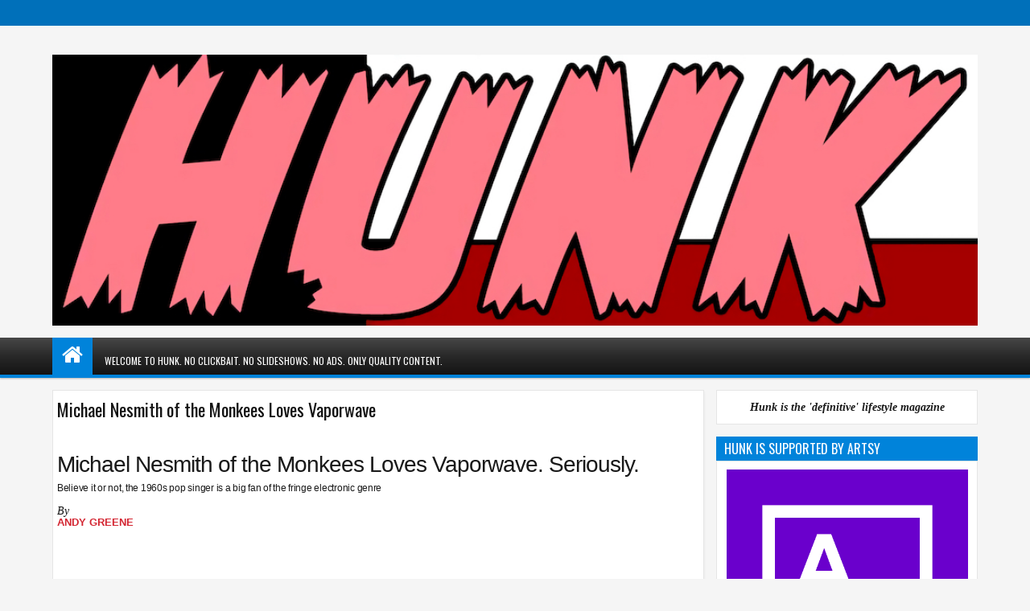

--- FILE ---
content_type: text/html; charset=UTF-8
request_url: https://www.hunkrock.com/2018/08/michael-nesmith-of-monkees-loves.html
body_size: 158798
content:
<!DOCTYPE html>
<html class='v2  ltr' dir='ltr' id='apriezthtml' xmlns='http://www.w3.org/1999/xhtml' xmlns:b='http://www.google.com/2005/gml/b' xmlns:data='http://www.google.com/2005/gml/data' xmlns:expr='http://www.google.com/2005/gml/expr'>
<head>
<link href='https://www.blogger.com/static/v1/widgets/335934321-css_bundle_v2.css' rel='stylesheet' type='text/css'/>
<link href='https://i.postimg.cc/3wYBDLMw/HUNK-apple-touch-icon-180x180.png' rel='apple-touch-icon'/>
<link href="//fonts.googleapis.com/css?family=Oswald" rel="stylesheet" type="text/css">
<link href='//maxcdn.bootstrapcdn.com/font-awesome/4.4.0/css/font-awesome.min.css' rel='stylesheet'/>
<meta content='width=device-width,initial-scale=1' name='viewport'/>
<meta content='text/html; charset=UTF-8' http-equiv='Content-Type'/>
<meta content='blogger' name='generator'/>
<link href='https://www.hunkrock.com/favicon.ico' rel='icon' type='image/x-icon'/>
<link href='https://www.hunkrock.com/2018/08/michael-nesmith-of-monkees-loves.html' rel='canonical'/>
<!--Can't find substitution for tag [blog.ieCssRetrofitLinks]-->
<link href='https://i.ytimg.com/vi/eJh4_jrnbF4/hqdefault.jpg' rel='image_src'/>
<meta content='https://www.hunkrock.com/2018/08/michael-nesmith-of-monkees-loves.html' property='og:url'/>
<meta content='Michael Nesmith of the Monkees Loves Vaporwave' property='og:title'/>
<meta content='Hunk is the &#39;definitive&#39; lifestyle magazine.' property='og:description'/>
<meta content='https://lh3.googleusercontent.com/blogger_img_proxy/AEn0k_vqMzJ3w4rn186OQWrt1Xl9uTF1nQUzYjdqAk5yj66EYlztI9VvqC7FaYGSDLd6aka52PKV6EwCScQKMLhvnsiXmV17uSb4t9-sSA9vVzof6bX2=w1200-h630-n-k-no-nu' property='og:image'/>
<title>
Michael Nesmith of the Monkees Loves Vaporwave | HUNK
</title>
<meta content='YOUR KEYWORDS HERE' name='keywords'/>
<meta content='https://i.ytimg.com/vi/eJh4_jrnbF4/hqdefault.jpg' property='og:image'/>
<meta content='https://i.ytimg.com/vi/eJh4_jrnbF4/hqdefault.jpg' name='twitter:image'/>
<meta content='https://i.ytimg.com/vi/eJh4_jrnbF4/hqdefault.jpg' itemprop='image'/>
<!-- Metadata Facebook -->
<meta content='HUNK' property='og:site_name'/>
<meta content='HUNK: Michael Nesmith of the Monkees Loves Vaporwave' property='og:title'/>
<meta content='article' property='og:type'/>
<meta content='https://www.hunkrock.com/2018/08/michael-nesmith-of-monkees-loves.html' property='og:url'/>
<meta content='100002549773049' property='fb:admins'/>
<!-- Metadata Twitter -->
<meta name='twitter:card' value='summary'/>
<meta content='HUNK: Michael Nesmith of the Monkees Loves Vaporwave' name='twitter:title'/>
<meta content='@publisher_handle' name='twitter:site'/>
<meta content='@author_handle' name='twitter:creator'/>
<!-- Schema.org markup for Google+ -->
<meta content='HUNK: Michael Nesmith of the Monkees Loves Vaporwave' itemprop='name'/>
<!--[if lt IE 9]> <script src="http://css3-mediaqueries-js.googlecode.com/svn/trunk/css3-mediaqueries.js"></script> <![endif]-->
<style type='text/css'>@font-face{font-family:'Oswald';font-style:normal;font-weight:400;font-display:swap;src:url(//fonts.gstatic.com/s/oswald/v57/TK3_WkUHHAIjg75cFRf3bXL8LICs1_FvsUtiZSSUhiCXABTV.woff2)format('woff2');unicode-range:U+0460-052F,U+1C80-1C8A,U+20B4,U+2DE0-2DFF,U+A640-A69F,U+FE2E-FE2F;}@font-face{font-family:'Oswald';font-style:normal;font-weight:400;font-display:swap;src:url(//fonts.gstatic.com/s/oswald/v57/TK3_WkUHHAIjg75cFRf3bXL8LICs1_FvsUJiZSSUhiCXABTV.woff2)format('woff2');unicode-range:U+0301,U+0400-045F,U+0490-0491,U+04B0-04B1,U+2116;}@font-face{font-family:'Oswald';font-style:normal;font-weight:400;font-display:swap;src:url(//fonts.gstatic.com/s/oswald/v57/TK3_WkUHHAIjg75cFRf3bXL8LICs1_FvsUliZSSUhiCXABTV.woff2)format('woff2');unicode-range:U+0102-0103,U+0110-0111,U+0128-0129,U+0168-0169,U+01A0-01A1,U+01AF-01B0,U+0300-0301,U+0303-0304,U+0308-0309,U+0323,U+0329,U+1EA0-1EF9,U+20AB;}@font-face{font-family:'Oswald';font-style:normal;font-weight:400;font-display:swap;src:url(//fonts.gstatic.com/s/oswald/v57/TK3_WkUHHAIjg75cFRf3bXL8LICs1_FvsUhiZSSUhiCXABTV.woff2)format('woff2');unicode-range:U+0100-02BA,U+02BD-02C5,U+02C7-02CC,U+02CE-02D7,U+02DD-02FF,U+0304,U+0308,U+0329,U+1D00-1DBF,U+1E00-1E9F,U+1EF2-1EFF,U+2020,U+20A0-20AB,U+20AD-20C0,U+2113,U+2C60-2C7F,U+A720-A7FF;}@font-face{font-family:'Oswald';font-style:normal;font-weight:400;font-display:swap;src:url(//fonts.gstatic.com/s/oswald/v57/TK3_WkUHHAIjg75cFRf3bXL8LICs1_FvsUZiZSSUhiCXAA.woff2)format('woff2');unicode-range:U+0000-00FF,U+0131,U+0152-0153,U+02BB-02BC,U+02C6,U+02DA,U+02DC,U+0304,U+0308,U+0329,U+2000-206F,U+20AC,U+2122,U+2191,U+2193,U+2212,U+2215,U+FEFF,U+FFFD;}@font-face{font-family:'Roboto';font-style:normal;font-weight:400;font-stretch:100%;font-display:swap;src:url(//fonts.gstatic.com/s/roboto/v50/KFOMCnqEu92Fr1ME7kSn66aGLdTylUAMQXC89YmC2DPNWubEbVmZiAr0klQmz24O0g.woff2)format('woff2');unicode-range:U+0460-052F,U+1C80-1C8A,U+20B4,U+2DE0-2DFF,U+A640-A69F,U+FE2E-FE2F;}@font-face{font-family:'Roboto';font-style:normal;font-weight:400;font-stretch:100%;font-display:swap;src:url(//fonts.gstatic.com/s/roboto/v50/KFOMCnqEu92Fr1ME7kSn66aGLdTylUAMQXC89YmC2DPNWubEbVmQiAr0klQmz24O0g.woff2)format('woff2');unicode-range:U+0301,U+0400-045F,U+0490-0491,U+04B0-04B1,U+2116;}@font-face{font-family:'Roboto';font-style:normal;font-weight:400;font-stretch:100%;font-display:swap;src:url(//fonts.gstatic.com/s/roboto/v50/KFOMCnqEu92Fr1ME7kSn66aGLdTylUAMQXC89YmC2DPNWubEbVmYiAr0klQmz24O0g.woff2)format('woff2');unicode-range:U+1F00-1FFF;}@font-face{font-family:'Roboto';font-style:normal;font-weight:400;font-stretch:100%;font-display:swap;src:url(//fonts.gstatic.com/s/roboto/v50/KFOMCnqEu92Fr1ME7kSn66aGLdTylUAMQXC89YmC2DPNWubEbVmXiAr0klQmz24O0g.woff2)format('woff2');unicode-range:U+0370-0377,U+037A-037F,U+0384-038A,U+038C,U+038E-03A1,U+03A3-03FF;}@font-face{font-family:'Roboto';font-style:normal;font-weight:400;font-stretch:100%;font-display:swap;src:url(//fonts.gstatic.com/s/roboto/v50/KFOMCnqEu92Fr1ME7kSn66aGLdTylUAMQXC89YmC2DPNWubEbVnoiAr0klQmz24O0g.woff2)format('woff2');unicode-range:U+0302-0303,U+0305,U+0307-0308,U+0310,U+0312,U+0315,U+031A,U+0326-0327,U+032C,U+032F-0330,U+0332-0333,U+0338,U+033A,U+0346,U+034D,U+0391-03A1,U+03A3-03A9,U+03B1-03C9,U+03D1,U+03D5-03D6,U+03F0-03F1,U+03F4-03F5,U+2016-2017,U+2034-2038,U+203C,U+2040,U+2043,U+2047,U+2050,U+2057,U+205F,U+2070-2071,U+2074-208E,U+2090-209C,U+20D0-20DC,U+20E1,U+20E5-20EF,U+2100-2112,U+2114-2115,U+2117-2121,U+2123-214F,U+2190,U+2192,U+2194-21AE,U+21B0-21E5,U+21F1-21F2,U+21F4-2211,U+2213-2214,U+2216-22FF,U+2308-230B,U+2310,U+2319,U+231C-2321,U+2336-237A,U+237C,U+2395,U+239B-23B7,U+23D0,U+23DC-23E1,U+2474-2475,U+25AF,U+25B3,U+25B7,U+25BD,U+25C1,U+25CA,U+25CC,U+25FB,U+266D-266F,U+27C0-27FF,U+2900-2AFF,U+2B0E-2B11,U+2B30-2B4C,U+2BFE,U+3030,U+FF5B,U+FF5D,U+1D400-1D7FF,U+1EE00-1EEFF;}@font-face{font-family:'Roboto';font-style:normal;font-weight:400;font-stretch:100%;font-display:swap;src:url(//fonts.gstatic.com/s/roboto/v50/KFOMCnqEu92Fr1ME7kSn66aGLdTylUAMQXC89YmC2DPNWubEbVn6iAr0klQmz24O0g.woff2)format('woff2');unicode-range:U+0001-000C,U+000E-001F,U+007F-009F,U+20DD-20E0,U+20E2-20E4,U+2150-218F,U+2190,U+2192,U+2194-2199,U+21AF,U+21E6-21F0,U+21F3,U+2218-2219,U+2299,U+22C4-22C6,U+2300-243F,U+2440-244A,U+2460-24FF,U+25A0-27BF,U+2800-28FF,U+2921-2922,U+2981,U+29BF,U+29EB,U+2B00-2BFF,U+4DC0-4DFF,U+FFF9-FFFB,U+10140-1018E,U+10190-1019C,U+101A0,U+101D0-101FD,U+102E0-102FB,U+10E60-10E7E,U+1D2C0-1D2D3,U+1D2E0-1D37F,U+1F000-1F0FF,U+1F100-1F1AD,U+1F1E6-1F1FF,U+1F30D-1F30F,U+1F315,U+1F31C,U+1F31E,U+1F320-1F32C,U+1F336,U+1F378,U+1F37D,U+1F382,U+1F393-1F39F,U+1F3A7-1F3A8,U+1F3AC-1F3AF,U+1F3C2,U+1F3C4-1F3C6,U+1F3CA-1F3CE,U+1F3D4-1F3E0,U+1F3ED,U+1F3F1-1F3F3,U+1F3F5-1F3F7,U+1F408,U+1F415,U+1F41F,U+1F426,U+1F43F,U+1F441-1F442,U+1F444,U+1F446-1F449,U+1F44C-1F44E,U+1F453,U+1F46A,U+1F47D,U+1F4A3,U+1F4B0,U+1F4B3,U+1F4B9,U+1F4BB,U+1F4BF,U+1F4C8-1F4CB,U+1F4D6,U+1F4DA,U+1F4DF,U+1F4E3-1F4E6,U+1F4EA-1F4ED,U+1F4F7,U+1F4F9-1F4FB,U+1F4FD-1F4FE,U+1F503,U+1F507-1F50B,U+1F50D,U+1F512-1F513,U+1F53E-1F54A,U+1F54F-1F5FA,U+1F610,U+1F650-1F67F,U+1F687,U+1F68D,U+1F691,U+1F694,U+1F698,U+1F6AD,U+1F6B2,U+1F6B9-1F6BA,U+1F6BC,U+1F6C6-1F6CF,U+1F6D3-1F6D7,U+1F6E0-1F6EA,U+1F6F0-1F6F3,U+1F6F7-1F6FC,U+1F700-1F7FF,U+1F800-1F80B,U+1F810-1F847,U+1F850-1F859,U+1F860-1F887,U+1F890-1F8AD,U+1F8B0-1F8BB,U+1F8C0-1F8C1,U+1F900-1F90B,U+1F93B,U+1F946,U+1F984,U+1F996,U+1F9E9,U+1FA00-1FA6F,U+1FA70-1FA7C,U+1FA80-1FA89,U+1FA8F-1FAC6,U+1FACE-1FADC,U+1FADF-1FAE9,U+1FAF0-1FAF8,U+1FB00-1FBFF;}@font-face{font-family:'Roboto';font-style:normal;font-weight:400;font-stretch:100%;font-display:swap;src:url(//fonts.gstatic.com/s/roboto/v50/KFOMCnqEu92Fr1ME7kSn66aGLdTylUAMQXC89YmC2DPNWubEbVmbiAr0klQmz24O0g.woff2)format('woff2');unicode-range:U+0102-0103,U+0110-0111,U+0128-0129,U+0168-0169,U+01A0-01A1,U+01AF-01B0,U+0300-0301,U+0303-0304,U+0308-0309,U+0323,U+0329,U+1EA0-1EF9,U+20AB;}@font-face{font-family:'Roboto';font-style:normal;font-weight:400;font-stretch:100%;font-display:swap;src:url(//fonts.gstatic.com/s/roboto/v50/KFOMCnqEu92Fr1ME7kSn66aGLdTylUAMQXC89YmC2DPNWubEbVmaiAr0klQmz24O0g.woff2)format('woff2');unicode-range:U+0100-02BA,U+02BD-02C5,U+02C7-02CC,U+02CE-02D7,U+02DD-02FF,U+0304,U+0308,U+0329,U+1D00-1DBF,U+1E00-1E9F,U+1EF2-1EFF,U+2020,U+20A0-20AB,U+20AD-20C0,U+2113,U+2C60-2C7F,U+A720-A7FF;}@font-face{font-family:'Roboto';font-style:normal;font-weight:400;font-stretch:100%;font-display:swap;src:url(//fonts.gstatic.com/s/roboto/v50/KFOMCnqEu92Fr1ME7kSn66aGLdTylUAMQXC89YmC2DPNWubEbVmUiAr0klQmz24.woff2)format('woff2');unicode-range:U+0000-00FF,U+0131,U+0152-0153,U+02BB-02BC,U+02C6,U+02DA,U+02DC,U+0304,U+0308,U+0329,U+2000-206F,U+20AC,U+2122,U+2191,U+2193,U+2212,U+2215,U+FEFF,U+FFFD;}</style>
<style id='template-skin-1' type='text/css'><!--
.wrap{max-width:1150px}.main-wrapper{padding-right:340px;padding-left:0px}.rtl .main-wrapper{padding-left:340px;padding-right:0px}.sidebar-right,.sidebar-right > .wrap-inner{width:340px}.sidebar-left,.sidebar-left > .wrap-inner{width:0px;overflow:hidden}.left-post .main-wrapper{padding-right:340px;padding-left:0px}.right-post .main-wrapper{padding-left:340px;padding-right:0px}.left-side .main-wrapper{padding-right:0;padding-left:340px}.right-side .main-wrapper{padding-left:0;padding-right:340px}#layout{width:960px}#layout .section h4{display:none}body#layout div.section{border:0}#layout .admin{display:block}#layout .option,#layout .top-header{overflow:hidden!important}#layout .option > .widget,#layout .links-submenu .section,#layout .top-header .section,#layout .footer-area .footer,#layout .main-bottom-column > .sidebar,#layout .middle-header .table-cell{float:left;margin:10px 0;margin-right:2%}#layout .option > .widget{width:32%}#layout .footer-area .footer{width:23.5%;padding:0}#layout .container .section{background-color:transparent;padding:0}#layout .option #LinkList851,#layout .links-submenu #links-sub4,#layout .top-header .go-right,#layout .main-bottom-column > .go-right,#layout .footer-area #footer4,#layout .middle-header .topads{margin-right:0}#layout .middle-header .table-cell{margin-top:0;margin-bottom:0}#layout .middle-header .header .section{margin:0}#layout .top-header{height:auto}#layout .top-header .section,#layout .main-bottom-column > .sidebar,#layout .middle-header .table-cell{width:49%}body#layout .editlink{color:#FFF!important;background-color:#09AA56;padding:2px 5px;border-radius:2px;display:block}body#layout .editlink:hover{background-color:#AA095D}#layout .sidebar-right,#layout .sidebar-left{position:absolute;top:0}#layout .sidebar-left{left:0}#layout .sidebar-right{right:0}#layout #sidebar-wrapper{position:static}#layout #option{background-color:#60A926;padding:0 10px;margin:0 10px 15px}#layout #option:before,#layout .header-wrap:before,#layout .links-submenu:before,#layout .container .main-bottom-area1:before,#layout .container .topfeatured-area:before,#layout .container #main-top:before,#layout .sidebar-right .innerwrap:before,#layout .sidebartabs:before,#layout .footer-area:before,#layout .author-profile-area:before{content:"Theme Options";display:block;color:#FFF;font-size:25px;padding-top:10px}#layout .header-wrap{background-color:#2E64A5;margin:0 10px 15px;padding-bottom:10px}#layout .header-wrap:before{content:"Header Area"}#layout .links-submenu{background-color:#9d3c3c;padding:0 8px;width:auto;margin:0 10px}#layout .links-submenu:before{content:"(-links) Links Content Area"}#layout .container .main-bottom-area1,#layout .container .topfeatured-area,#layout .container #main-top{background-color:#2A8D9B;padding:10px}#layout .container .main-bottom-area1:before,#layout .container .topfeatured-area:before,#layout .container #main-top:before,#layout .sidebartabs:before,#layout .sidebar-right .innerwrap:before,#layout .author-profile-area:before{content:"Magazine Area";padding-top:0;margin-bottom:10px}#layout .sidebar-area > div{background-color:#AFAA36;height:auto}#layout .sidebar-right .innerwrap,#layout .sidebartabs{background-color:#236350;padding:10px 0 5px;margin:0 10px 10px}#layout .sidebar-right .wrap-inner{padding:0}#layout .sidebar-right .innerwrap:before{content:"Sidebar Ads Area"}#layout .sidebartabs{background-color:#860884}#layout .footer-area,#layout .author-profile-area{background-color:#0F38A3}#layout .footer-area,#layout .author-profile-area,#layout .container .topfeatured-area{margin:10px}#layout .sidebartabs:before{content:"Sidebar Tabs Area"}#layout .footer-area:before{content:"Footer Area"}#layout .author-profile-area{background-color:#A30F33}#layout .author-profile-area:before{content:"Author Social Widget"}#layout .container .topfeatured-area .wrap{width:auto}
#layout .gads-mainfile {display:block}
#layout .blogpost-setting > .HTML{width: 32.3333%;float:left;margin: 0 0.5%}
#layout .blogpost-setting{overflow: hidden !important}
--></style>
<style id='page-skin-1' type='text/css'><!--
/*
-----------------------------------------------
Blogger Template Style
Name: Apriezt Blogger Theme
Version: 2.2
- 4 New Widget Style (blogpost,halfpost,bigpost,simplepost)
- 3 New Adsense Area
- Widget by Label support Ajax Page Number
- option to disable/enable autoplay
- Post featured content
Design by: MKRdezign
ThemeForest URL: http://themeforest.net/user/MKRdezign
----------------------------------------------- */
/* Variable definitions
====================
<Variable name="startSide" description="text starts" type="automatic" default="left"/>
<Variable name="endSide" description="text ends" type="automatic" default="right"/>
<Group description="Main Color" selector="body">
<Variable name="body.background.color" description="Body Color" type="color" default="#F5F5F5"/>
<Variable name="header.background.color" description="Header Area" type="color" default="transparent"/>
<Variable name="outer.background.color" description="Container Area" type="color" default="#F5F5F5"/>
<Variable name="footer.background.color" description="Footer Area" type="color" default="#333333"/>
</Group>
<Group description="Backgrounds" selector="body">
<Variable name="keycolor" description="Primary Color" type="color" default="#0083DA"/>
<Variable name="body.background" description="Background" type="background" color="#F5F5F5" default="$(color) url(https://blogger.googleusercontent.com/img/b/R29vZ2xl/AVvXsEj63XjFofx9wDylM_tznqj4HaX7WNPelQvWs4GILqu3WWCA7PxWkv1ijyNpm6ZSV-zoAcjGG8r83ilBV37WSOmk_5_PLtANNylZD88V7b6DzW2_bbtgTybQqeQ5yNWhRoh_i2kViHTbYwE/s1600/bg.png) repeat fixed top center"/>
</Group>
<Group description="Links" selector="body">
<Variable name="link.visited.color" description="Visited Color" type="color" default="#999999"/>
<Variable name="link.hover.color" description="Hover Color" type="color" default="#222222"/>
</Group>
<Group description="Page Text" selector="body">
<Variable name="main.body.font" description="Body Font" type="font" default="normal normal 15px 'Roboto', 'Helvetica Neue', Helvetica, Arial, sans-serif"/>
<Variable name="main.heading.font" description="Heading Font" type="font" default="normal normal 100% Oswald,'Bebas Neue',Bebas,'Arial Narrow',Sans-Serif"/>
<Variable name="main.text.color" description="Text Color" type="color" default="#616161"/>
</Group>
<Group description="Menu Area" selector=".header-wrap">
<Variable name="menu.top.col" description="Menu Top Color" type="color" default="#474747"/>
<Variable name="menu.mid.col" description="Menu Mid Color" type="color" default="#292929"/>
<Variable name="menu.bot.col" description="Menu Bottom Color" type="color" default="#131313"/>
</Group>
<Group description="Menu Area 2" selector=".header-wrap">
<Variable name="menu.sub.col" description="Sub Menu Color" type="color" default="#313131"/>
<Variable name="menu.border.col" description="Menu Border Color" type="color" default="#141414"/>
</Group>
<Group description="Content Area" selector=".content-wrapper">
<Variable name="cont.background.color" description="Background Color" type="color" default="#FFFFFF"/>
<Variable name="cont.border.color" description="Border Color" type="color" default="#E7E7E7"/>
<Variable name="cont.postitle.color" description="Post Title Color" type="color" default="#131313"/>
<Variable name="cont.fback.color" description="Featured Content" type="color" default="#131313"/>
</Group>
<Group description="Button Color" selector=".content-wrapper">
<Variable name="but.htop.color" description="Button Top Color" type="color" default="#18a2f7"/>
<Variable name="but.hmid.color" description="Button Mid Color" type="color" default="#0091eb"/>
<Variable name="but.hbot.color" description="Button Bottom Color" type="color" default="#0083da"/>
<Variable name="but.hbor.color" description="Border Color" type="color" default="#006EB8"/>
</Group>
<Group description="Button Hover Color" selector=".content-wrapper">
<Variable name="but.top.color" description="Button Top Color" type="color" default="#474747"/>
<Variable name="but.mid.color" description="Button Mid Color" type="color" default="#292929"/>
<Variable name="but.bot.color" description="Button Bottom Color" type="color" default="#131313"/>
<Variable name="but.bor.color" description="Border Color" type="color" default="#0E0E0E"/>
</Group>
<Group description="Footer Area" selector=".footer .widget">
<Variable name="foot.text.color" description="Text Color" type="color" default="#C0C0C0"/>
<Variable name="foot.border.color" description="Border Color" type="color" default="#1B1B1B"/>
<Variable name="foot.heading.color" description="Heading Color" type="color" default="#E0E0E0"/>
<Variable name="foot.copy.color" description="Copyright Color" type="color" default="#1F1F1F"/>
<Variable name="foot.wid.color" description="Widget Title Color" type="color" default="#131313"/>
</Group>
<Group description="Other" selector="body">
<Variable name="expt.back.col" description="Expert Background" type="color" default="#ECECEC"/>
<Variable name="res.menu.color" description="Responsive Menu Color" type="color" default="#131313"/>
</Group>
*/
/*
CONTENTS
=======================
= A. CSS Reset
= B. Container
= C. Header Section and Top Navigation
= D. Social Icons Widget
= E. Magazine Section
= F. Posts Section
= G. Blogger Comments
= H. Sidebar Section
= I. Blogger Widgets
= J. Footer Section
= K. Error page
= L. Shortcodes
= M. Responsive Menu
= N. Other Effect
= O. Responsive
*/
/*=====================================
= A. CSS Reset
=====================================*/
html{font-family:sans-serif;-ms-text-size-adjust:100%;-webkit-text-size-adjust:100%}
body{margin:0}
article,aside,details,figcaption,figure,footer,header,hgroup,main,menu,nav,section,summary{display:block}
audio,canvas,progress,video{display:inline-block;vertical-align:baseline}
audio:not([controls]){display:none;height:0}
[hidden],template{display:none}
a{background-color:transparent}
a:active,a:hover{outline:0}
b,strong{font-weight:bold}
dfn{font-style:italic}
h1{font-size:2em;margin:0.67em 0}
mark{background:#ff0;color:#000}
small{font-size:80%}
sub,sup{font-size:75%;line-height:0;position:relative;vertical-align:baseline}
sup{top:-0.5em}
sub{bottom:-0.25em}
img{border:0}
svg:not(:root){overflow:hidden}
figure{margin:1em 40px}
hr{-moz-box-sizing:content-box;-webkit-box-sizing:content-box;box-sizing:content-box;height:0}
pre{overflow:auto}
code,kbd,pre,samp{font-family:monospace,monospace;font-size:1em}
button,input,optgroup,select,textarea{color:inherit;font:inherit;margin:0}
button{overflow:visible}
button,select{text-transform:none}
button,html input[type="button"],input[type="reset"],input[type="submit"]{-webkit-appearance:button;cursor:pointer}
button[disabled],html input[disabled]{cursor:default}
button::-moz-focus-inner,input::-moz-focus-inner{border:0;padding:0}
input{line-height:normal}
input[type="checkbox"],input[type="radio"]{-webkit-box-sizing:border-box;-moz-box-sizing:border-box;box-sizing:border-box;padding:0}
input[type="number"]::-webkit-inner-spin-button,input[type="number"]::-webkit-outer-spin-button{height:auto}
input[type="search"]{-webkit-appearance:textfield;-moz-box-sizing:content-box;-webkit-box-sizing:content-box;box-sizing:content-box}
input[type="search"]::-webkit-search-cancel-button,input[type="search"]::-webkit-search-decoration{-webkit-appearance:none}
fieldset{border:1px solid #c0c0c0;margin:0 2px;padding:0.35em 0.625em 0.75em}
legend{border:0;padding:0}
textarea{overflow:auto}
optgroup{font-weight:bold}
table{border-collapse:collapse;border-spacing:0}
td,th{padding:0}
@media print{
*,*:before,*:after{background:transparent!important;color:#000!important;-webkit-box-shadow:none!important;box-shadow:none!important;text-shadow:none!important}
a,a:visited{text-decoration:underline}
pre{border:1px solid #999;page-break-inside:avoid}
thead{display:table-header-group}
tr,img{page-break-inside:avoid}
img{max-width:100%!important}
p,h2,h3{orphans:3;widows:3}
h2,h3{page-break-after:avoid}
select{background:#fff!important}
.navbar{display:none}
.btn > .caret,.dropup > .btn > .caret{border-top-color:#000!important}
.label{border:1px solid #000}
.table{border-collapse:collapse!important}
.table td,.table th{background-color:#fff!important}
.table-bordered th,.table-bordered td{border:1px solid #ddd!important}
}
*{-webkit-box-sizing:border-box;-moz-box-sizing:border-box;box-sizing:border-box;position:relative}
*:before,*:after{-webkit-box-sizing:border-box;-moz-box-sizing:border-box;box-sizing:border-box}
html{font-size:10px;-webkit-tap-highlight-color:rgba(0,0,0,0)}
html body{font:normal normal 15px 'Roboto', 'Helvetica Neue', Helvetica, Arial, sans-serif;line-height:1.42857143;color:#191919;background:#F5F5F5 url(//2.bp.blogspot.com/-Cbz-Y1ezxB0/USDif0nOx4I/AAAAAAAAIcw/xpk2AZufA_U/s1600/bg.png) repeat fixed top center;font-weight:300;padding:0}
input,button,select,textarea{font-family:inherit;font-size:inherit;line-height:inherit}
input:focus{outline-color:#0083DA}
a{color:#0083DA;text-decoration:none}
a:hover,a:focus{color:#222222;text-decoration:underline}
a:visited{color:#999999}
figure{margin:0}
img{vertical-align:middle}
p{margin:0 0 10.5px}
.section,.widget,.widget ul,.widget li{margin:0;padding:0}
.widget{line-height:inherit}
h1,h2,h3,h4,h5,h6,.h1,.h2,.h3,.h4,.h5,.h6,.PopularPosts .item-title,.main-menu > li > a,.heading-text,.sidebartabs .tab-wrapper{font:normal normal 100% Oswald,'Bebas Neue',Bebas,'Arial Narrow',Sans-Serif;line-height:1.2em;color:inherit;font-weight:400}
h1,.h1,h2,.h2,h3,.h3{margin-top:21px;margin-bottom:10.5px}
h4,.h4,h5,.h5,h6,.h6{margin-top:10.5px;margin-bottom:10.5px}
h1,.h1{font-size:30px}
h2,.h2{font-size:24px}
h3,.h3{font-size:22px}
h4,.h4{font-size:19px}
h5,.h5{font-size:17px}
h6,.h6{font-size:16px}
.clear{clear:both}
.clearfix:before,.clearfix:after,.row:before,.row:after,.container:before,.container:after,.wrap:before,.wrap:after{content:" ";display:table}
.clearfix:after,.container:after,.row:after,.wrap:after{clear:both}
.blog-feeds,.widget-item-control,.item .homepost,.static_page .homepost{display:none!important}
svg{position:absolute;top:0;left:0;width:100%;height:100%}
circle{fill:rgba(255,255,255,0.1)}
.cir{border-radius:2000px}
.btn{cursor:pointer}
a,.postdate,.sharesinfo,.post-type,.owl-nav div{-webkit-transition:all 0.3s ease;-moz-transition:all 0.3s ease;-ms-transition:all 0.3s ease;-o-transition:all 0.3s ease;transition:all 0.3s ease}
.Label li:before,.owl-nav div:before,.timeline .content-area:before,.list .items-inner:before,.resbutton:before,blockquote:before,.blog-pager-item a:before,.breakline-place h3:before,.post-body ul li:before,.sbreakline .content-area:before{line-height:inherit;display:inline-block;font-family:FontAwesome;font-size:inherit;text-rendering:auto;-webkit-font-smoothing:antialiased;-moz-osx-font-smoothing:grayscale}
.fa{line-height:inherit}
.widget-content{padding:10px}
blockquote{padding-left:40px;opacity:0.9;font-size:100%;font-style:italic}
blockquote:before{content:"\f10d";position:absolute;left:0;font-size:30px;top:-10px;opacity:0.7;width:33px;font-style:normal}
.rtl blockquote:before{content:"\f10d"}
::selection,.src-mark,.review-place{background:#0083DA;color:#FFF;text-shadow:none}
::-moz-selection{background:#0083DA;color:#FFF;text-shadow:none}
.hide,.summary-content img,.summary-content iframe,.summary-content div,.loadinghtml .summary-content,.icons-whatsapp,.widget.tab-content > h2,.feed-proc h2,.post-type .fa,.ticker-area .loader,.hover-info,.slider h2,.carousel .morepost,.list .thumb-outer,.list .items .metainfo,.timeline .thumb-outer,.gallery .h3,.gallery .postdate,.timeline .wid-date .fa,.video .post-type,.mbig .first-item:first-child .psummary,.show-popup-res:before,.comments > #blogger_cm,.error_page .sidebar-area,.error_page .main-area{display:none}
.show,.list .summary-content,.menu-desc,.postdate *,.list .metainfo,.wasupport .icons-whatsapp,.post-type .fa:first-child,.timeline .psummary,.contact-sec.zoomIn{display:block}
.widget{margin-bottom:15px}
.widget ul,.widget li{margin:0;list-style:none;padding:0; display: inline-block;}
.absolute,.menu li ul,.top-header:before,.top-menu li ul:before,.main-menu ul ul:before{position:absolute}
.no-trans{-webkit-transition:none;-moz-transition:none;-ms-transition:none;-o-transition:none;transition:none}
.clear{clear:both}
/*=====================================
= B. Container
=====================================*/
.container,.scrolled .bottom-header .head-wrap{width:100%;margin:0 auto;padding:0}
.boxed-style .container{max-width:1150px;margin:10px auto;box-shadow:0 0 5px rgba(0,0,0,0.2);width:98%}
.wrap{margin:0 auto;width:98%}
.boxed-style .wrap,.boxed-style .scrolled .main-navi{margin:0 15px;width:auto}
.container{background-color:#F5F5F5}
.links-sub{width:23.5%;float:left;margin-right:2%}
.links-sub{margin-right:0}
.main-wrapper,.sidebar-right,.sidebar-left{padding-top:15px}
/*=====================================
= C. Header Section and Top Navigation
=====================================*/
.header-wrap .widget{margin-bottom:0}
.top-header{background-color:#0083DA;font-size:13px;height:32px}
.top-header:before,.top-menu li ul:before,.main-menu ul ul:before{content:"";left:0;width:100%;height:100%}
.top-header:before{background-color:rgba(0,0,0,0.15)}
.dtable{display:table}
.table-cell,.list .post-content,.list .latest-img{display:table-cell;vertical-align:middle}
.middle-header{margin:15px 0}
.header{width:420px}
.boxed-style .header{width:390px}
.topads{max-width:728px}
.bottom-header
.sub-menu:before{background-color:rgba(0,0,0,0.35)}
.sub-sub-menu:before,.src-close{background-color:rgba(0,0,0,0.55)}
.no-decor li a,.menu,a.home-icon{color:#FFF}
.no-decor a:hover,.no-decor a:focus,.widget > h2 a{text-decoration:none}
.top-menu > li > a,.social-icon a{line-height:32px}
.go-left,.menu > li,.search-form input,.sharesinfo a,.fbig1 .mywidget > div,.hot .mywidget > div,.fbig2 .fbig-widget-area .items,.fbig2 .first-item:first-child .thumb-outer,.fbig2 .first-item:first-child .content-area,.newsticker .items,.gallery .items,.rel-fbig .items:first-child .thumb-outer,.rel-fbig .items:first-child .content-area{float:left}
.go-right,.social-icon > li,.search-form button,.morepost{float:right}
.bottom-header{background-color:#131313;filter:progid:DXImageTransform.Microsoft.gradient(GradientType=0,startColorstr='#474747',endColorstr='##131313');background-image:-webkit-linear-gradient(top,#474747 0%,#292929 50%,#131313 100%);background-image:-moz-linear-gradient(top,#474747 0%,#292929 50%,#131313 100%);background-image:-ms-linear-gradient(top,#474747 0%,#292929 50%,#131313 100%);background-image:-o-linear-gradient(top,#474747 0%,#292929 50%,#131313 100%);background-image:linear-gradient(top,#474747 0%,#292929 50%,#131313 100%);border-bottom:4px solid #0083DA;-webkit-box-shadow:0 1px 2px rgba(0,0,0,0.26);-moz-box-shadow:0 1px 2px rgba(0,0,0,0.26);box-shadow:0 1px 2px rgba(0,0,0,0.26);height:50px;font-size:3vw}
.menu li > a > .fa{margin-right:5px}
.menu > li > ul{top:100%}
.menu li ul{min-width:150px}
.top-menu li ul{background-color:#0083DA}
.main-menu li ul{background-color:#313131;z-index:6}
.menu li{white-space:nowrap}
.menu li > a{display:block;padding:0 0.7em}
.main-menu ul li > a{padding:0 1em;height:32px;line-height:32px}
.main-menu > li > a{padding:0 1em}
.menu .submenu > a{padding-right:1.5em}
.sub-button{top:-23px;right:6px}
li li .sub-button{top:-21px}
.main-menu ul .sub-button{top:-24px}
.sub-menu li > a{height:28px;line-height:28px}
.top-menu{z-index:5}
.home-icon,.sc-move,.postdate{left:0}
.menu-search,.view,.src-result{right:0}
.sub-sub-menu{top:0;left:100%}
.top-menu li:hover > a,.main-menu ul li:hover > a,.main-menu ul ul:before,.social-icon a{background-color:rgba(0,0,0,0.2)}
.home-icon{background-color:#0083DA;width:50px;height:50px;line-height:50px;text-align:center;font-size:28px;top:-4px}
.main-menu{padding-left:50px!important}
.main-menu > li > a{height:46px;line-height:46px;text-transform:uppercase;font-size:12px}
.sc-move{height:50px;background-color:#313131;top:-4px}
.main-menu .sub-button{top:-32px}
.main-menu > li > ul{top:50px}
.main-menu .submenu > a{padding-right:2em}
.main-menu ul li > a,.main-menu > li > a{font-size:12px}
.main-menu > .have-desc > a{line-height:18px;padding-top:7px}
.menu-desc{font:normal normal 15px 'Roboto', 'Helvetica Neue', Helvetica, Arial, sans-serif;font-size:9px;opacity:0.8}
.have-desc > div .sub-button{top:-39px}
.main-menu ul li:hover > a{border-left:2px solid #0083DA}
.main-menu .sub-button{right:8px}
.search-form button{background-color:#0083DA;color:#FFF;border:0;outline:0;border-radius:2px;width:36px;height:36px;margin-left:5px;display:block;display:block}
.search-form input{font-size:12px;border:0;border-radius:2px;background-color:rgba(0,0,0,0.4);color:#FFF;height:36px;padding:0 10px;width:200px;display:block}
.menu-search{top:5px}
.src-result{top:45px;width:300px;padding:10px;font-size:14px}
.src-img-outer{width:60px;height:60px;margin-right:8px;padding:3px;z-index:3}
.src-img{width:100%;height:100%}
a.src-close{right:10px;top:10px;color:#FFF;width:20px;height:20px;text-align:center}
.src-header{margin-bottom:8px;border-bottom:1px solid #E7E7E7;padding-right:20px;padding-bottom:5px}
.src-summary{font-size:11px;line-height:1.4em}
.src-title{font-size:12px}
.src-area{max-height:450px;overflow-y:scroll}
.src-morepost a{padding-top:10px;text-align:center;border-top:1px solid #E7E7E7;margin-top:5px}
.titlewrapper .h1{margin:0;color:#0083DA;font-size:35px}
.titlewrapper a,.widget > h2 a{color:inherit}
.Header .description{margin:5px 0 0}
.scrolled .bottom-header{position:fixed;left:0;right:0;top:-60px;-webkit-transition:top 0.3s ease;-moz-transition:top 0.3s ease;-ms-transition:top 0.3s ease;-o-transition:top 0.3s ease;transition:top 0.3s ease}
.scrolled .scroll-up .bottom-header{top:0}
.scrolled .header-wrap{padding-bottom:50px}
.menu .loader:before,.menu .loader:after{background:#313131}
.mega-menu{position:static}
.mega-menu > ul{left:0;right:0}
a.menu-morepost{position:absolute;border-left:0!important;padding:0!important;background-color:#0083DA!important;text-align:center;width:32px;bottom:0;right:10px;height:32px;line-height:32px;z-index:10}
a.menu-morepost .fa{margin-right:0!important}
.mrecp .items{width:25%;float:left}
.mrecp .items-inner{padding:0 8px}
.mrecp .thumb-outer{margin-bottom:10px}
.mrecp .mythumb{width:auto;height:150px}
.mtab .mythumb{height:120px}
.mcarousel .items{float:none;width:100%}
.mrecp .content-area{padding-left:0}
.mega-menu .mywidget{padding:20px 10px}
.menu .thumb-outer{background-color:rgba(0,0,0,0.50);border:1px solid #141414;border-color:rgba(0,0,0,0.7)}
.menu .tab-content{border:0;box-shadow:none;margin-left:200px}
.menu .mywidget{white-space:initial}
.mtab .tab-wrapper{width:200px;float:left;background-color:transparent;padding:20px 0}
.mtab .tab-wrapper span{display:block;padding:6px 10px}
.mtab .tab-wrapper .activeTab,.menu .tab-content{background-color:#313131}
.mtab .loader{margin-top:0;margin-bottom:0}
.mcarousel .owl-dots{position:static;margin-top:10px}
.mcarousel .mywidget .postdate{left:8px;top:105px}
.mbig .mywidget > .items{width:370px;float:left}
.mbig .fbig-widget-area{margin-left:380px}
.mbig .fbig-widget-area .items{width:50%;float:left;padding:0 10px}
.mbig .items-inner{border-bottom:1px solid #1F1F1F}
.mbig .fbig-widget-area .items:nth-child(5) .items-inner{border-bottom:0}
.mtab .normal-tab{background-color:rgba(0,0,0,0.3)}
.links-content{width:25%;float:left;padding:0 10px}
.widget .menulinks{overflow:hidden;padding:20px 10px}
.links-content > h2{font-size:15px;text-transform:uppercase;margin:0 0 10px;background-color:rgba(0,0,0,0.3);padding:5px 8px}
.links-content .widget-content{padding:0}
.links-content ul{position:static!important;background-color:transparent!important}
.links-content ul a{font-size:14px!important}
.mega-menu .links-content .mywidget{padding:0}
.links-content ul:before{display:none}
.gridpost .items{width:100%;float:none}
.gridpost .items-inner{padding:0}
.gridpost .owl-dots{top:10px;right:10px;left:auto;bottom:auto}
.gridpost .mywidget .postdate{top:75px}
.gridpost a.morepost{margin-top:0;background-color:#0083DA;font-size:12px;line-height:18px}
.gridpost .mrecp .mythumb{height:120px}
.links-content li{background-color:rgba(0,0,0,0.1)}
.links-content li:nth-child(even){background-color:rgba(0,0,0,0.3)}
.links-content li span{position:absolute;right:10px;top:6px;font-size:80%;background-color:rgba(0,0,0,0.53);padding:2px 5px}
/*=====================================
= D. Social Icons Widget
=====================================*/
.social-icon a{height:32px;width:32px;font-size:14px;overflow:hidden}
.top-social-sec span{font-size: 12px}
.social-icon a:hover{width:90px}
.social-icon .twitter a:hover,.social-icon .lastfm a:hover{width:75px}
.social-icon .rss a:hover{width:55px}
.social-icon .vimeo a:hover,.social-icon .skype a:hover,.social-icon .apple a:hover,.social-icon .flickr a:hover{width:65px}
.social-icon .instagram a:hover,.social-icon .deviantart a:hover,.social-icon .wordpress a:hover,.social-icon .delicious a:hover{width:98px}
.social-icon .dribbble a:hover,.social-icon .google-plus a:hover{width:80px}
.social-icon .stumbleupon a:hover{width:110px}
.social-icon .fa{width:32px;text-align:center}
.social-icon a:hover .fa{width:24px}
.social-icon span{margin-right:5px;text-transform:capitalize}
.twitter:hover a,.icons-twitter:hover,.twitter .hover,.icons-twitter.hover{background-color:#2DAAE1}
.facebook:hover a,.icons-facebook:hover,.facebook .hover,.icons-facebook.hover{background-color:#3C5B9B}
.google-plus:hover a,.icons-gplus:hover,.google-plus .hover,.icons-gplus.hover{background-color:#F63E28}
.rss:hover a,.rss .hover{background-color:#FA8C27}
.linkedin:hover a,.icons-linkedin:hover,.linkedin .hover,.icons-linkedin.hover{background-color:#0173B2}
.dribbble:hover a,.dribbble .hover{background-color:#F9538F}
.pinterest:hover a,.icons-pinterest:hover,.pinterest .hover,.icons-pinterest.hover{background-color:#CB2027}
.youtube:hover a,.youtube .hover{background-color:#CD332D}
.vimeo:hover a,.vimeo .hover{background-color:#44BBFF}
.skype:hover a,.skype .hover{background-color:#00AFF0}
.deviantart:hover a,.deviantart .hover{background-color:#4B5D50}
.flickr:hover a,.flickr .hover{background-color:#0063DB}
.stumbleupon:hover a,.stumbleupon .hover{background-color:#EB4924}
.tumblr:hover a,.tumblr .hover{background-color:#2C4762}
.delicious:hover a,.delicious .hover{background-color:#3274D1}
.digg:hover a,.digg .hover{background-color:#14589E}
.lastfm:hover a,.lastfm .hover{background-color:#D51007}
.wordpress:hover a,.wordpress .hover{background-color:#21759B}
.instagram:hover a,.instagram .hover{background-color:#3F729B}
.apple:hover a,.apple .hover{background-color:#B9BFC1}
.dropbox:hover a,.dropbox .hover{background-color:#2281CF}
.behance:hover a,.behance .hover{background-color:#1769ff}
.reddit:hover a,.reddit .hover{background-color:#FF4500}
.icons-whatsapp:hover,.icons-whatsapp.hover{background-color:#5cbe4a}
/*=====================================
= E. Magazine Section
=====================================*/
.thumb-area{padding:5px}
.thumb-outer{border:1px solid #E7E7E7;border:1px solid rgba(0,0,0,0.1);background-color:#FFFFFF;z-index:2}
.thumb-outer .thumb-img:hover,.mythumb:hover .rcthumb{opacity:0.8}
.latest-img{margin-bottom:5px}
a.thumb-img{height:160px;display:block}
.sharesinfo{top:10px;right:10px}
.main-area > .HTML,.main-area > .Label{margin-bottom:0}
.index-post-outer{width:33.333333%}
.index-post{padding:0 5px}
.heading-text,.post-title,.PopularPosts .item-title,.view .active,.plabelsbtn.active{color:#131313}
.feed-proc .widget-content{background-color:transparent!important;border:0!important;box-shadow:none!important}
.feed-proc .loader:before,.feed-proc .loader:after{background:#F5F5F5}
.loadinghtml .HTML{visibility:hidden}
.morepost{background-color:rgba(0,0,0,0.15);font-size:14px;line-height:20px;padding:0 5px;margin-top:5px}
.mythumb{width:100px;height:65px;padding:3px;z-index:2}
.rcthumb{width:100%;height:100%}
.content-area{padding-left:10px;font-size:14px}
.metainfo{font-size:80%;margin-top:6px;opacity:0.8;line-height:14px}
.mywidget .postdate{top:135px}
.items-inner,.small-post .rel-fbig .items:nth-child(4) .items-inner{margin-bottom:6px;padding-bottom:6px;border-bottom:1px solid #E7E7E7}
.psummary{margin:10px 0}
.rcptags{top:10px;z-index:2;right:10px;color:#FFF}
.rcptags a{color:inherit;background-color:#0083DA;padding:0 4px;display:block;font-size:14px;text-decoration:none}
.youtubeplay{position:absolute;color:#FFF;right:5px;top:0;font-size:25px}
.items:last-child .items-inner,.fbig1 .first-item:first-child .items-inner,.fbig2 .fbig-widget-area .items:nth-child(3) .items-inner,.noborder .items-inner,.mbig .mywidget > .items .items-inner,.rel-fbig .items:nth-child(4) .items-inner{margin-bottom:0;padding-bottom:0;border-bottom:0}
.simple .mythumb,.simplepost .mythumb{width:60px;height:60px;padding:2px}
.footer .simple .thumb-outer,.footer .simplepost .thumb-outer{background-color:rgba(0,0,0,0.4);border-color:#141414;border-color:rgba(0,0,0,0.7)}
.simple .youtubeplay{font-size:16px}
.first-item:first-child .mythumb,.rel-fbig .items:first-child .mythumb{width:auto;padding:5px;height:180px}
.first-item:first-child .thumb-outer,.first-item:first-child .content-area,.first-item:first-child .psummary,.rel-fbig .items:first-child .thumb-outer,.rel-fbig .items:first-child .content-area,.mkblock .table-cell,.owl-carousel .table-cell,.gallery .thumb-outer,.newsticker .content-area,.list .content-area,.timeline .content-area,.hover-info .psummary,.slider .psummary{display:block}
.main-bottom-column > .sidebar,.fbig1 .mywidget > div,.hot .mywidget > div,.fbig2 .fbig-widget-area .items,.fbig2 .first-item:first-child .thumb-outer,.fbig2 .first-item:first-child .content-area,.rel-fbig .items:first-child .thumb-outer,.rel-fbig .items:first-child .content-area,.small-post .index-post-outer{width:50%}
.homepost.go-right,.fbig1 .fbig-widget-area{padding-left:10px}
.homepost.go-left,.fbig1 .mywidget > .items{padding-right:10px}
.fbig1 .fbig-widget-area,.fbig2 .fbig-widget-area .items:nth-child(even),.fbig2 .first-item:first-child .content-area,.rel-fbig .items:first-child .content-area{padding-left:5px}
.fbig1 .mywidget > .items,.fbig2 .fbig-widget-area .items:nth-child(odd),.fbig2 .first-item:first-child .thumb-outer,.rel-fbig .items:first-child .thumb-outer{padding-right:5px}
.mywidget{overflow:hidden}
.mywidget h3{margin:0}
.items .review-place{font-size:90%;padding:1px 3px}
.items h3{overflow:hidden;max-height:32px}
.first-item:first-child h3,.rel-fbig .items:first-child h3{margin-top:10px;font-size:20px;overflow:visible;max-height:none}
.first-item:first-child .content-area,.video .content-area,.list .content-area,.hover-info .content-area{padding-left:0}
.mywidget .readmorebut{font-weight:400}
.fbig2 .first-item:first-child h3,.rel-fbig .items:first-child h3{margin-top:0}
.fbig2 .small-wid .first-item:first-child h3,.small-post .rel-fbig .items:first-child h3{margin-top:10px;}
.fbig2 .first-item:first-child .thumb-outer,.rel-fbig .items:first-child .thumb-outer{border:0}
.fbig2 .items-inner{overflow:hidden}
.fbig2 .first-item:first-child .mythumb,.rel-fbig .items:first-child .mythumb{border:1px solid #E7E7E7}
.hot .widget-content{padding:0}
.hot .mywidget > div{padding:15px}
.hot .mywidget{background-color:#0083DA;color:#FFF}
.hot .first-item:first-child h3{color:inherit}
.hot .fbig-widget-area{background-color:#FFFFFF}
.hot .readmorebut,.hot h3{color:#FFF}
.hot .mythumb{width:auto;padding:5px;height:110px}
.hot .fbig-widget-area .content-area{position:absolute;bottom:15px;z-index:5;padding:0;left:15px}
.hot .fbig-widget-area .items-inner{margin-bottom:10px}
.hot .fbig-widget-area .items:last-child .items-inner,.hot .psummary{margin-bottom:0}
.hot .fbig-widget-area .rcthumb:before,.featured .rcthumb:before,.slider .rcthumb:before,.carousel .rcthumb:before,.hover-info.hovergallery .rcthumb:before,.shrt-pcarousel .shrt-owl-img:before{content:"";background:-webkit-linear-gradient(top,rgba(0,0,0,0.2) 50%,rgba(0,0,0,0.5) 70%,rgba(0,0,0,1) 100%);background:-moz-linear-gradient(top,rgba(0,0,0,0.2) 50%,rgba(0,0,0,0.5) 70%,rgba(0,0,0,1) 100%);background:-ms-linear-gradient(top,rgba(0,0,0,0.2) 50%,rgba(0,0,0,0.5) 70%,rgba(0,0,0,1) 100%);background:-o-linear-gradient(top,rgba(0,0,0,0.2) 50%,rgba(0,0,0,0.5) 70%,rgba(0,0,0,1) 100%);background:linear-gradient(top,rgba(0,0,0,0.2) 50%,rgba(0,0,0,0.5) 70%,rgba(0,0,0,1) 100%);position:absolute;height:100%;width:100%;opacity:0.5}
.post-type{font-size:150%;left:50%;top:50%;margin-left:-15px;margin-top:-15px;width:30px;height:30px;text-align:center;line-height:30px;z-index:1;color:#FFF;opacity:0;-webkit-transform:scale3d(2,2,2);transform:scale3d(2,2,2)}
.mythumb:hover .rcthumb:before,.thumb-outer:hover .post-type,.slider .items:hover .rcthumb:before,.owl-carousel .mythumb:hover .rcthumb,.carousel2 .items:hover .rcthumb:before,.hover-info.hovergallery .rcthumb:before,.featured4 .feat-wrapitem:last-child .rcthumb:before{opacity:1}
.thumb-outer:hover .post-type{-webkit-transform:scale3d(1,1,1);transform:scale3d(1,1,1)}
.owl-carousel .mythumb,.featured .mythumb,.slider .mythumb,.carousel .mythumb,.hot .small-wid .mywidget > div{width:auto}
.carousel .mythumb{height:160px;padding:5px}
.slider .mythumb{height:350px}
.newsticker .widget-content{padding:5px 10px}
.topfeatured-area .widget-content{margin-top:15px}
.sidebar .newsticker.zoomIn > h2{display:block;position:absolute;z-index:3;font-size:14px;height:32px;line-height:32px}
.sidebar .newsticker.zoomIn > h2:after{height:32px}
.newsticker .items h3{color:#0083DA;max-height:18px;line-height:18px;font-size:12px;font-family:Tahoma,Helvetica,Arial,sans-serif;font-weight:600;white-space:nowrap}
.newsticker .thumb-outer,.newsticker .metainfo,.newsticker .rcptags,.slider .post-type,.touch .hover-info{display:none}
.newsticker .content-area{overflow:hidden;float:left;padding-left:0;margin-right:15px}
.newsticker h2 .fa{margin-right:3px;top:-2px}
.hover-info{padding:10px;width:310px;z-index:8}
.botwid{margin-top:8px}
.hover-info h3{margin:0;font-size:16px}
.hover-info .thumb-outer{margin-bottom:10px}
.hover-info .mythumb{width:auto;height:140px}
.hover-info .psummary{font-size:90%}
.hover-info .postdate{top:95px}
.rcptime{float:left;color:#FFF;background-color:#0083DA;font-size:11px;display:inline-block;margin-right:5px;margin-top:2px;padding:0 4px;zoom:1;*display:inline}
.heading-text:hover a{opacity:0.8}
.slider .thumb-outer{border:0}
.slider .mythumb{padding:0}
.slider h3,.slider2 .content-area,.carousel2 h3{color:#FFF}
.slider .content-area{padding:0;position:absolute;z-index:3;bottom:0}
.slider2 .content-area{text-align:center;left:20px;right:20px;bottom:40px}
.slider h3{max-height:none;font-size:25px;text-shadow:0 1px 3px rgba(0,0,0,0.7)}
.slider1 h3,.featured4 .owl-carousel h3{font-size:20px}
.slider1 .content-area,.featured4 .owl-carousel .content-area{background-color:#131313;color:#FFF;left:15px;right:15px;bottom:40px}
.slider1 h3,.featured4 .owl-carousel h3{position:absolute;background-color:#0083DA;padding:4px 15px;bottom:100%;text-shadow:none}
.slider1 .psummary,.featured4 .owl-carousel .psummary{padding:0 15px}
.slider1 .metainfo,.featured4 .owl-carousel .metainfo{padding-left:15px;margin-top:10px}
.slider .review-place{bottom:auto;top:10px;right:10px;padding:1px 5px;font-size:180%}
.carousel .items-inner{padding:0 5px}
.carousel1 .postdate{left:5px;top:110px}
.carousel .content-area{padding-left:0}
.carousel1 .content-area{margin-top:10px}
.carousel1 .owl-dots{position:static;margin-top:10px}
.carousel2 .content-area{position:absolute;bottom:15px;z-index:2;left:10px;right:10px;text-align:center;color:#FFF;text-shadow:0 1px 2px rgba(0,0,0,0.7)}
.carousel2 .owl-dots,.gallery .content-area,.shrt-pcarousel .owl-dots{display:none!important}
.carousel .owl-nav div{top:3px;height:24px;width:24px;line-height:24px;font-size:15px}
.carousel .owl-prev,.carousel .owl-next{left:auto;right:35px}
.carousel .owl-next{right:10px}
.timeline .metainfo{position:static}
.timeline .metainfo > .wid-date{text-align:right}
.timeline .content-area{margin-left:70px;border-left:1px solid #0083DA;padding-bottom:10px}
.timeline .items-inner{border-bottom:0}
.timeline .metainfo > .wid-date{margin-top:0;position:absolute;left:-68px;top:0}
.timeline .psummary{font-size:90%;margin-top:5px}
.video .items{width:33.3333%;float:left}
.video .items-inner{margin:0 5px;height:225px}
.video .mythumb{padding:5px;width:auto;height:150px}
.video .content-area{margin-top:10px}
.video .youtubeplay{right:auto;left:50%;top:50%;width:32px;height:32px;text-align:center;line-height:32px;margin-left:-16px;margin-top:-16px;font-size:34px}
.gallery1 .items{width:20%}
.gallery .items .mythumb{width:auto;height:100px;padding:3px}
.gallery2 .mywidget > .items{width:320px;position:absolute;top:0;left:0}
.gallery2 .fbig-widget-area{padding-left:320px;overflow:hidden}
.gallery2 .first-item:first-child .mythumb{height:202px;padding:3px}
.gallery2 .fbig-widget-area .items{width:33.3333%}
.gallery3 .items{width:16.6666667%}
.hover-info.hovergallery{margin-top:140px;padding:0;border:0;width:380px;background-color:transparent}
.hover-info.hovergallery .mythumb{height:220px;padding:5px}
.gallery .review-place,.hover-info.hovergallery .review-place,.hover-info.hovergallery .psummary,.hover-info.hovergallery .postdate,.featured .owl-dot{display:none}
.hover-info.hovergallery .content-area{position:absolute;bottom:75px;z-index:3;color:#FFF;left:10px;right:10px;text-align:center}
.hover-info.hovergallery h3{color:#FFF;font-size:18px}
.hover-info.hovergallery .thumb-outer{margin-bottom:0}
.list .items-inner{padding-left:15px}
.timeline .content-area:before,.list .items-inner:before{position:absolute}
.list .items-inner:before{content:"\f046";left:0;font-size:10px;top:0;color:#0083DA}
.timeline .content-area:before{content:"\f111";left:-5px;font-size:10px;top:0;color:#0083DA}
.video .small-wid .mythumb{height:130px}
.video .small-wid .items-inner{height:210px}
.gallery2 .small-wid .mywidget > .items{width:auto;position:static;float:none}
.gallery2 .small-wid .fbig-widget-area{padding-left:0}
.gallery3 .small-wid .items{width:33.3333%}
.gallery1 .small-wid .items .mythumb{height:80px}
.small-post .rel-fbig .items:first-child .thumb-outer,.small-post .rel-fbig .items:first-child .content-area{float:none;width:100%;padding:0}
.featured .content-area{position:absolute;z-index:3;bottom:15px;left:15px;right:15px;padding:0}
.featured .apriezt-widget,.featured .mythumb{padding:3px}
.featured .widget-content{padding:0;border:0!important}
.featured .thumb-outer{border:0}
.featured .items{float:left}
.featured2 .items{width:33.33333%}
.featured3 .items{width:16.66667%}
.featured1 .items,.featured2 .items:nth-child(1),.featured2 .items:nth-child(2),.featured3 .items:nth-child(1),.featured3 .items:nth-child(2){width:50%}
.featured1 .mythumb,.featured2 .mythumb,.featured3 .mythumb{height:175px}
.featured1 .items:nth-child(1) .mythumb,.featured3 .items:nth-child(1) .mythumb,.featured4 .owl-carousel .mythumb{height:350px}
.featured1 .items:nth-child(3),.featured1 .items:nth-child(4){width:25%}
.animated-item .items{margin-bottom:6px}
.featured .apriezt-widget{border:1px solid #E7E7E7}
.featured.feed-proc .apriezt-widget{border:1px solid transparent}
.featured .owl-prev{left:10px}
.featured .owl-next{left:47px}
.featured h3,.featured .content-area{color:#FFF}
.featured h3{max-height:64px}
.featured1 .items:nth-child(1) h3,.featured1 .items:nth-child(2) h3,.featured2 .items:nth-child(1) h3,.featured2 .items:nth-child(2) h3,.featured3 .items:nth-child(1) h3,.featured3 .items:nth-child(2) h3{font-size:22px;max-height:none}
.featured .post-type{display:none}
.featured1 .items:nth-child(1) .psummary,.featured3 .items:nth-child(1) .psummary,.featured4 .owl-carousel .psummary{display:block}
.featured2 .content-area{text-align:center}
.featured4 .apriezt-widget{background:transparent;border:0}
.featured4 .apriezt-widget,.featured4 .owl-carousel .mythumb{padding:0}
.featured4 .widget-content{background-color:transparent!important;-moz-box-shadow:none!important;-webkit-box-shadow:none!important;box-shadow:none!important}
.featured4 .feat-wrapitem:first-child{padding-right:410px;height:362px}
.featured4 .feat-wrapitem:last-child{position:absolute;right:0;top:0;width:395px}
.featured4 .items,.hot .small-wid .mywidget > div{float:none}
.featured4 .owl-carousel .items-inner{padding:5px}
.featured4 .feat-wrapitem:last-child .mythumb{height:114px;padding:5px}
.featured4 .feat-wrapitem:last-child .items{margin-bottom:10px}
.featured4 .feat-wrapitem:last-child .items:last-child{margin-bottom:0}
.featured4 .feat-wrapitem:last-child h3{font-size:15px}
.featured4 .owl-dot{display:inline-block}
/*====================================
= F. Posts Section
=====================================*/
.post-title,.PopularPosts .item-title{margin:0;font-weight:400}
.post-title a,.metainfo a,.PopularPosts .item-title a,.heading-text a{color:inherit}
.post-title.h2,.PopularPosts .item-title{font-size:14px;height:42px;line-height:1.5em;margin-bottom:10px}
.post-title.h1{font-size:26px;margin-top:10px;margin-bottom:8px}
.list .post-title.h2{font-size:22px;height:auto;margin-bottom:0}
.blog-posts{padding:10px 5px;overflow:hidden}
.view{top:0;line-height:29px;padding:0 10px;font-size:17px}
.posts-title,.view{height:30px}
.loadinghtml .index-post-outer{display:none}
.loadinghtml .hfeed .loader{display:block}
.postdate{top:125px;background-color:#0083DA;color:#FFF;padding:3px 5px;padding-right:30px;z-index:3}
.postdate,.review-place,.rcomment-meta{font-family:Tahoma,Helvetica,Arial,sans-serif}
.postdate b{font-size:24px;height:24px;line-height:24px}
.postdate div{font-size:11px;position:absolute;right:5px;top:4px;text-align:center;line-height:11px}
.post-outer:hover .post-summary .postdate,.sharesinfo a,.items:hover .postdate{background-color:#131313}
.sharesinfo a{color:#FFF;width:22px;height:22px;text-align:center}
.small-post .post-outer.list,.post-outer.list{float:none;width:100%}
.list .latest-img{width:250px}
.small-post .list .latest-img{width:180px}
.small-post .list .latest-img{float:left;margin-right:10px}
.small-post .list .latest-img,.small-post .list .post-content{display:block}
.list .summary-content{margin:10px 0 0}
a.rmtext{font-weight:600;color:#0083DA}
.list .post-content{padding-left:10px}
.list .post-summary{margin-bottom:10px;overflow:hidden}
.small-post .list .post-title.h2{font-size:20px}
.loadinghtml .hfeed-inner{height:450px}
.hfeed .loader{position:absolute;z-index:5;margin:0;top:50%;left:50%;margin-top:-4em;margin-left:-4em}
.review-place{bottom:5px;right:5px;padding:3px 5px;font-size:130%}
.sharesinfo,.thumb-outer:hover .youtubeplay,.carousel2 .postdate,.gotop,.contact-button{opacity:0}
.post-outer:hover .sharesinfo,.shclick .sharesinfo,.carousel .owl-nav div,.video .thumb-outer:hover .youtubeplay,.showup{opacity:1}
.metainfo > span{display:inline-block;margin-right:7px;zoom:1;*display:inline}
.blog-pagerindex,.wid-pagenumber{padding:5px 10px 10px;overflow:hidden}
.blog-pagerindex > span,.wid-pagenumber > *{display:block;float:left;min-width:30px;text-align:center;margin-left:3px}
.blog-pagerindex a,.sidebartabs .tab-wrapper .activeTab,.owl-nav div,.owl-dot,.cst-contact-form-button:hover,.apriezt-by-email-submit:hover,.contact-form-button-submit:hover,a.wid-pagenum{border:1px solid #0E0E0E;background-color:#131313;filter:progid:DXImageTransform.Microsoft.gradient(GradientType=0,startColorstr='#474747',endColorstr='#131313');background-image:-webkit-linear-gradient(top,#474747 0%,#292929 50%,#131313 100%);background-image:-moz-linear-gradient(top,#474747 0%,#292929 50%,#131313 100%);background-image:-ms-linear-gradient(top,#474747 0%,#292929 50%,#131313 100%);background-image:-o-linear-gradient(top,#474747 0%,#292929 50%,#131313 100%);background-image:linear-gradient(top,#474747 0%,#292929 50%,#131313 100%)}
.showpagePoint,.blog-pagerindex a:hover,.owl-nav div:hover,.owl-dot:hover,.owl-dot.active,.cst-contact-form-button,.apriezt-by-email-submit,.contact-form-button-submit,.wid-pagenumber .actual,.wid-pagenumber a:hover{border:1px solid #006EB8;background-color:#0083DA;filter:progid:DXImageTransform.Microsoft.gradient(GradientType=0,startColorstr='#18a2f7',endColorstr='#0083da');background-image:-webkit-linear-gradient(top,#18a2f7 0%,#0091eb 50%,#0083da 100%);background-image:-moz-linear-gradient(top,#18a2f7 0%,#0091eb 50%,#0083da 100%);background-image:-ms-linear-gradient(top,#18a2f7 0%,#0091eb 50%,#0083da 100%);background-image:-o-linear-gradient(top,#18a2f7 0%,#0091eb 50%,#0083da 100%);background-image:linear-gradient(top,#18a2f7 0%,#0091eb 50%,#0083da 100%);outline:0}
.blog-pagerindex a,.showpagePoint,.wid-pagenumber a,.wid-pagenumber .actual{display:block;padding:4px;min-width:30px;-moz-border-radius:2px;-webkit-border-radius:2px;border-radius:2px;color:#FFF}
.load-next,.tab-wrapper{overflow:hidden}
.load-next:before{content:"";position:absolute;top:0;left:0;width:100%;height:100%;background-color:#FFF;z-index:4}
a.loadpost{text-align:center;color:#FFF;background-color:#0083DA;max-width:500px;margin:0 auto 10px;height:28px;line-height:28px;width:90%}
.plabelsbtn .fa{margin-left:5px;top:-1px}
.labels-wrap{position:absolute;z-index:5;left:0;top:0}
.labels-wrap-inner{min-width:200px;overflow-y:scroll;max-height:240px}
.label-name > span{float:right;min-width:20px;text-align:center;background-color:#0083DA;color:#FFF;font-size:11px;margin-top:2px;margin-right:5px}
.label-name:nth-child(even){background-color:rgba(0,0,0,0.05)}
.label-name{font-size:14px}
.hfeed-inner{overflow:hidden}
.sharesinfo b{display:none}
.item-post-outer{padding:0 10px}
.adstitle-breakline{overflow:hidden;margin-bottom:15px}
.adstitle-place{float:left;margin-right:15px;z-index:8}
.excerpt{background-color:#ECECEC;overflow:hidden;padding:10px;font-size:15px;margin-bottom:15px}
.excerpt p{margin:0;opacity:0.8}
.small-post .adstitle-place{float:none;margin-right:0;margin-bottom:15px;text-align:center}
.small-post .adstitle-place > *{margin:0 auto}
.small-post .excerpt{font-size:15px}
.breakline-place h4,.breakline-place .metainfo,.breakline-place .loader,.breakline-place  .owl-nav{display:none}
.breakline-place .content-area{padding-left:0}
.breakline-place h3{overflow:visible;max-height:none;padding-left:15px}
.breakline-place h3:before{content:"\f0a9";font-size:11px;position:absolute;top:1px;left:0}
.related_posts .mywidget,.authorInner{overflow:hidden}
.related_posts{min-height:150px}
.rel-carousel .items{margin:0 5px}
.rel-carousel .content-area{padding:0;margin-top:8px}
.rel-carousel .mythumb{height:140px}
.rel-carousel .postdate{top:95px}
.rel-carousel .owl-nav{position:absolute;right:0;top:5px}
.rel-carousel .owl-nav,.comments-tabs .tab-wrapper{background-color:transparent}
.rel-carousel .owl-nav div{opacity:1;position:static;float:left;margin-left:5px;width:22px;height:22px;line-height:22px;font-size:14px}
.rel-carousel .owl-dots{position:static;margin-top:10px}
.rel-simple .items,.rel-fbig .items{width:50%;float:left}
.small-post .rel-simple .items,.rel-fbig .items:first-child,.small-post .rel-fbig .items{width:100%;float:none}
.rel-fbig .items:first-child .items-inner{overflow:hidden}
.rel-simple .items:nth-child(5) .items-inner{border-bottom:0}
.small-post .rel-simple .items:nth-child(5) .items-inner{border-bottom:1px solid #E7E7E7}
.rel-fbig .items:first-child .psummary{display:block}
.item-area .hfeed-inner{overflow:visible}
.post-featured{margin:-10px -15px 0}
.post-featured > a{margin:0!important;display:block}
.post-featured img{width:100%;height:auto}
.post-featured .owl-carousel img,.post-featured .owl-carousel iframe{height:400px;width:100%}
.small-post .post-featured .owl-carousel img,.small-post .post-featured .owl-carousel iframe{height:350px}
.post-featured .owl-item > a{display:block}
.post-featured .pfeatured{margin:0!important}
.breadcrumbs{margin:0 -15px;padding:0 12px;height:28px;line-height:28px;background-color:#0083DA;color:#FFF;overflow:hidden}
.breadcrumbs .fa,.breadcrumbs span{float:left}
.breadcrumbs .fa{margin:0 5px}
.breadcrumbs a{color:inherit}
.item-topmeta{margin-top:10px;font-size:14px;opacity:0.8;padding-bottom:40px;margin-bottom:15px;border-top:1px solid #E7E7E7;padding-top:3px}
.item-topmeta:hover{opacity:1}
.item-topmeta span{display:inline-block}
.item-topmeta > span a{color:inherit}
.item-topmeta > span{margin-right:5px}
.loadinghtml .item-post-outer{visibility:hidden}
.item-share > *{float:left}
.item-share,.more-options{bottom:0;position:absolute;height:32px}
.item-share{overflow:hidden;left:0}
.item-share a{padding:0 8px;height:32px;border-radius:0;margin-right:5px;line-height:32px;text-align:center;color:#FFF;min-width:32px;overflow:hidden;z-index:0}
.ishare-title{font-weight:600;line-height:32px;margin-right:5px;font-size:15px}
.more-options{right:0}
.item-share .hide{display:inline-block;margin-left:7px;padding-left:8px;line-height:20px;border-left:1px solid rgba(0,0,0,0.2)}
.small-post .item-share .hide{display:none}
.item-share b{font-weight:400;font-size:11px;padding:2px 4px;margin-left:8px;background-color:rgba(0,0,0,0.3)}
.more-button a{float:right;margin-left:5px;height:30px;line-height:30px;padding:0 5px;border:1px solid #0083DA}
.post-subtitle{font-size:18px;margin:0}
.pcaption{z-index:2;bottom:30px;right:0;color:#FFF;font-size:20px;background-color:rgba(0,0,0,0.7);padding:5px 10px}
.post-featured .owl-next:nth-child(4){display:none}
.post-featured iframe{display:block;width:100%}
.post-featured .owl-nav div{top:5px}
.bottom-infoitem{border-bottom:1px solid #E7E7E7;margin:0 -15px;margin-bottom:15px;padding:0;border-top:1px solid #E7E7E7}
.item-post .post-body{margin-bottom:15px}
.itemtags a{display:inline-block;background-color:#0083DA;color:#FFF;font-size:80%;padding-left:5px;line-height:18px}
.itemtags a span{display:inline-block;padding:0 5px;background-color:#131313;margin-left:5px;line-height:inherit}
.item-post .item-control{position:absolute;right:0;top:-35px;color:#FFF}
.item-post .item-control a{color:inherit}
.blog-pager-item .pager-isi > *{display:block;width:50%;color:inherit;text-decoration:none}
.blog-pager-item a:hover span{color:#0083DA}
.blog-pager-item .pager-isi{overflow:hidden;margin:10px 0}
.blog-pager-item img{width:50px;height:50px;padding:3px;border:1px solid #E7E7E7}
.oldernewerleft{padding-right:5px}
.oldernewerright{padding-left:5px}
.blog-pager-item .pager-isi > * span{font-weight:400;font-size:19px;color:#131313}
.blog-pager-older-link-item{padding-right:20px;text-align:right}
.blog-pager-newer-link-item{padding-left:20px;text-align:left}
.blog-pager-item a:before{position:absolute;top:50%;margin-top:-12px;font-size:20px;height:24px}
.blog-pager-older-link-item:before{content:"\f054";right:0}
.blog-pager-newer-link-item:before{content:"\f053";left:0}
.authorInner{background-color:#F5F5F5;padding:10px;margin:0 -5px 15px}
.authorInner,.autorMeta{border:1px solid #E7E7E7}
.autorMeta{width:70px;height:70px;padding:4px;overflow:hidden;float:left;margin-right:10px;z-index:2}
.autorMeta img{width:100%;height:100%}
.authorTitle h3{margin:0 0 8px;font-size:20px;color:#131313}
.authorTitle a{color:inherit}
.authorInner p{margin:0;font-size:90%}
.authorSocial{right:0;top:0}
.authorSocial a{color:#FFF;width:24px;height:24px;text-align:center;line-height:24px;margin-left:5px}
.url-post{padding:14px;background-color:#ECECEC;margin-bottom:15px}
.url-post-input{width:100%;border:0;padding:5px 8px}
.url-post-input:focus{outline:0}
.more-button .active{color:#131313;border-color:#131313}
.bottom-infoitem > div{border-top:1px solid #E7E7E7;padding:5px 15px;overflow:hidden}
.bottom-infoitem > div:first-child{border-top:0}
.labeltitle .fa{margin-right:8px}
.reactionsiframe{height:22px}
.reaction-buttons > span{display:inline-block;height:22px;line-height:22px;float:left}
.post-body img,.post-body iframe{max-width:100%}
.static_page .post-title.h1{border-bottom:1px solid #E7E7E7;padding-bottom:8px}
.rtl .breadcrumbs .fa-angle-right:before{content:"\f104"}
.rtl .breakline-place h3:before{content:"\f0a8"}
.rtl .page-place .fa-chevron-left:before,.rtl .blog-pager-newer-link-item:before,.rtl .owl-prev:before{content:"\f054"}
.rtl .page-place .fa-chevron-right:before,.rtl .blog-pager-older-link-item:before,.rtl .owl-next:before{content:"\f053"}
.rtl .menu .fa-caret-right:before{content:"\f0d9"}
.post .tr-caption-container tr:nth-child(2) .tr-caption{padding-top:8px;font-size:90%;opacity:0.9}
.post-summary{padding-top:0}
.blogpost-setting .widget {margin:0}
.sbreakline h4,.sbreakline .owl-nav,.sbreakline .metainfo,.sbreakline .loader{display:none}
.adsbygoogle {display:inline-block}
.adspltop .adsbygoogle,.adsplbottom .adsbygoogle{height:90px;width:100%;}
.hvbreakline .adsbygoogle{width:300px;height:250px}
.hvbreakline > div{display:table-cell;vertical-align:middle}
.hvbreakline .adsplbottom{padding-left:15px}
.hvbreakline .adspltop{padding-right:15px}
.dexcerpt{background-color:rgba(0,0,0,0.15);overflow:hidden;padding:10px;margin-bottom:15px}
.sbreakline .items-inner{margin-bottom:10px;padding-bottom:0;border-bottom:0}
.adstitle{overflow:hidden;margin-bottom:10px}
.sbreakline .table-cell,.blogpost .psummary,.halfpost .psummary,.bigpost .psummary{display:block}
.sbreakline .content-area:before{content:"\f005";position:absolute;left:0;font-size:11px;top:1px}
.sbreakline .content-area{padding-left:14px}
.bottombreakline{width:100%}
.blogpost h3,.halfpost h3,.bigpost h3{font-size:22px;max-height:58px}
.blogpost .mythumb{width:250px;height:160px}
.blogpost .items-inner,.halfpost .items-inner,.bigpost .items-inner{border-bottom:0;overflow:hidden}
.blogpost .mythumb,.halfpost .mythumb,.bigpost .mythumb{padding:5px}
.wid-pagenumber{margin-top:15px;padding-left:0}
.wid-pagenumber a:hover{text-decoration:none}
.halfpost .items{width:49%;float:left}
.halfpost .items:nth-child(odd){margin-right:2%}
.halfpost .table-cell,.bigpost .table-cell{display:block}
.halfpost .mythumb,.bigpost .mythumb{width:100%;height:180px}
.bigpost .mythumb{height:350px}
.halfpost h3,.bigpost h3{margin-top:10px}
.halfpost .json-process,.blogpost .json-process,.bigpost .json-process{overflow:hidden;opacity:0.5}
.halfpost .content-area,.bigpost .content-area{padding-left:0}
.adsinside-it{text-align:center}
/*=====================================
= G. Comments
=====================================*/
.comments > h4,.related_posts > h4{margin:0 -15px 10px;font-size:18px;text-transform:uppercase;border-bottom:1px solid #E7E7E7;padding:5px 15px 4px;border-top:1px solid #E7E7E7}
.comments-tabs .tab-content{background-color:transparent;border:0;box-shadow:none}
.comments-tabs .tab-wrapper{position:absolute;right:0;top:-37px;padding:0}
.comments-tabs .tab-wrapper div{float:left;margin-left:5px}
.comments-tabs .tab-wrapper span{background-color:#131313;padding:8px 5px}
.comments-tabs .tab-wrapper .activeTab{background-color:#0083DA}
.cm_block{padding:15px 0}
.cm_child{margin-left:50px}
.cm_header{position:absolute;left:0;width:50px;height:50px}
.cm_child .cm_header{width:40px;height:40px}
.cm_body{margin-left:60px;border:1px solid #E7E7E7;padding:5px 10px;margin-bottom:15px}
.cm_child .cm_body{margin-left:50px}
.cm_avatar img{width:100%;height:100%}
.cm_service{position:absolute;right:0;top:0}
.cm_date{font-size:11px}
.cm_service a{color:inherit}
.cm_body p{text-align:justify;font-size:14px;line-height:1.5em;margin:10px 0}
.cm_avatar{padding:3px;border:1px solid #E7E7E7}
a.comment-delete{margin-left:5px}
a.cm_reply{font-size:10px;display:block;text-align:center;color:#0083DA;margin-top:5px}
.emoWrap{overflow:hidden;margin-top:10px}
.emoWrap.active{display:block}
.emo-button{background-color:#0083DA;color:#FFF;padding:2px 6px;margin-bottom:10px;display:inline-block}
.tab-facebook,.fb_iframe_widget_fluid span,.fb_iframe_widget iframe{width:100%!important}
.tab-facebook{min-height:175px}
.cm_body img,.cm_body iframe{max-width:100%}
.cm_body iframe{max-height:350px}
/*=====================================
= H. Sidebar Section
=====================================*/
.sidebar-area{position:static}
.sidebar .widget > h2,.posts-title,.tab-wrapper,.cst-contact-title,.footer .widget > h2{background-color:#0083DA;color:#FFF;padding:0 10px}
.sidebar .widget > h2,.posts-title .h2,.cst-contact-title,.footer .widget > h2{margin:0;font-weight:400;font-size:16px;text-transform:uppercase;height:30px;line-height:30px;overflow:hidden;z-index:0}
.sidebar .widget > h2:after,.social-wrap a:after,.item-share a:after{content:"";width:0;height:30px;position:absolute;right:0;top:0;background-color:rgba(0,0,0,0.25);z-index:-1;-webkit-transition:width 0.4s ease;-moz-transition:width 0.4s ease;-ms-transition:width 0.4s ease;-o-transition:width 0.4s ease;transition:width 0.4s ease}
.social-wrap a:after,.item-share a:after{height:100%}
.sidebar .widget:hover > h2:after,.social-wrap li:hover a:after,.item-share a:hover:after{width:100%}
.sidebar-right,.sidebar-left{position:absolute;top:0;height:100%}
.sidebar-right{right:0}
.sidebar-left{left:0;z-index:0}
.sidebar-right .wrap-inner,.sidebar-right .innerwrap{padding-left:15px}
.sidebar-left > .wrap-inner{padding-right:15px}
.content-wrapper .widget-content,.Blog,.src-result,.social-wrap,.tab-content,.hover-info,.featured4 .feat-wrapinner,.featured4 .feat-wrapitem:last-child .mythumb,.cst-contact-form-widget{background-color:#FFFFFF;border:1px solid #E7E7E7;border:1px solid rgba(0,0,0,0.1);-moz-box-shadow:1px 2px 3px rgba(0,0,0,0.03);-webkit-box-shadow:1px 2px 3px rgba(0,0,0,0.03);box-shadow:1px 2px 3px rgba(0,0,0,0.03)}
.tab-content .widget-content{border:0;background-color:transparent;-moz-box-shadow:none;-webkit-box-shadow:none;box-shadow:none}
.sidebar-area .widget-content{font-size:14px}
.side-fixed{position:fixed!important}
.sideads-sec .widget{overflow:hidden}
.sideads-sec .sideads-content{margin-bottom:15px}
.sideads-content{text-align:center}
.sideads-content > *{margin:0 auto}
.sidebartabs{margin-top:15px}
.sidebartabs .tab-wrapper div{width:33.3333%;float:left;text-align:center}
.sidebartabs .tab-wrapper{padding:5px}
.sidebartabs .tab-wrapper .btn{background-color:rgba(0,0,0,0.15);border-radius:2px;display:block;text-transform:uppercase;color:#FFF;font-size:12px;border:0;height:22px;line-height:22px;margin:0 2px}
.sidebartabs .tab-content{margin-bottom:15px!important}
.wrap-inner{margin-bottom:15px}
.left-post .sidebar-right,.right-side .sidebar-right,.right-post .sidebar-left,.left-side .sidebar-left{right:0;left:auto}
.left-post .sidebar-left,.right-side .sidebar-left,.right-post .sidebar-right,.left-side .sidebar-right{right:auto;left:0}
.left-post .sidebar-right .wrap-inner,.left-post .sidebar-right .innerwrap,.right-side .sidebar-right .wrap-inner,.right-side .sidebar-right .innerwrap,.right-post .sidebar-left .wrap-inner,.left-side .sidebar-left .wrap-inner{padding-left:15px;padding-right:0}
.left-post .sidebar-left .wrap-inner,.right-side .sidebar-left .wrap-inner,.right-post .sidebar-right .wrap-inner,.right-post .sidebar-right .innerwrap,.left-side .sidebar-right .wrap-inner,.left-side .sidebar-right .innerwrap{padding-right:15px;padding-left:0}
.full-post .main-wrapper{padding-left:0;padding-right:0}
.full-post .sidebar-left,.full-post .sidebar-right,.left-side .sidebar-left,.right-side .sidebar-left,.hide-adstitle .adstitle-breakline{display:none}
/*=====================================
= I. Blogger Widgets
=====================================*/
.PopularPosts .item-thumbnail{float:left;margin:0;margin-right:5px;border:1px solid #E7E7E7;z-index:0;padding:3px;width:70px;height:70px}
.PopularPosts .item-thumbnail img{padding:0;width:100%;height:100%}
.PopularPosts .item-title{height:auto;margin-bottom:0px;font-size:18px}
.PopularPosts .widget-content ul li{padding:0;margin-bottom:15px}
.PopularPosts .widget-content ul li:last-child{margin-bottom:0}
.item-snippet{font-size:15px}
.social-wrap a{color:#FFF;height:40px;line-height:40px;z-index:0}
.icon-counter{position:absolute;font-size:20px;height:24px;width:36px;text-align:center;margin-top:8px;line-height:24px;border-right:1px solid rgba(0,0,0,0.1)}
.social-desc{padding-left:45px;font-size:0;height:40px}
.social-desc *{font-size:14px}
.soc-count{float:right;margin-right:10px;font-weight:400}
.FBbox{padding:0;border:0!important;min-height:200px;overflow:hidden}
.FBbox > div,.FBbox .fb-page{width:100%;text-align:center}
.rcomment-item{border-left:1px solid #E7E7E7;padding-left:10px;margin-left:70px;padding-bottom:15px}
.rcomment-item:before{content:"";position:absolute;width:7px;height:7px;border-radius:2000px;background-color:#E7E7E7;display:block;left:-4px;top:8px}
a.rcomment-img{float:left;margin-right:5px;width:40px;height:40px;padding:3px;border:1px solid #E7E7E7;overflow:hidden}
.rcomment-info{position:static}
a.rcomment-img img{width:100%;height:100%}
.rcomment-meta{position:absolute;left:-70px;top:0;text-align:center;color:#FFF;background-color:#0083DA}
.rcomment-meta:before{content:"";width:0;height:0;border-width:5px 5px;border-style:solid;border-color:transparent;border-left-color:#0083DA;position:absolute;top:6px;left:100%}
.com-date *{display:block}
.com-time{font-size:11px;background-color:#131313;padding:2px 3px}
.com-date b{position:absolute;font-size:18px;left:4px;top:1px}
.com-date div{padding:3px 4px;padding-left:32px;font-size:10px;line-height:10px}
.rcadmin a.rcomment-img{border-color:#0083DA}
.rcomment-summary{font-size:12px;background-color:rgba(0,0,0,0.05);padding:8px;border-radius:2px}
.rcomment-summary img{width: 20px}
.recentcomment .widget-content{min-height:500px}
.contact-sec{position:fixed;z-index:999;top:50%;width:360px;margin-left:-180px;left:50%;height:400px;margin-top:-200px}
.cst-contact-form-widget input,.cst-contact-form-widget textarea{width:100%;border:1px solid #E7E7E7;padding:5px;margin-bottom:15px}
.cst-contact-form-button{margin-bottom:0!important;color:#FFF}
a.contact-close{position:absolute;top:0;z-index:9;color:#FFF;right:0;width:30px;height:30px;text-align:center;line-height:30px}
.gotop,.contact-button{position:fixed;right:10px;z-index:99;bottom:10px;width:40px;height:40px;background-color:#131313;text-align:center;color:#FFF;text-decoration:none;line-height:40px;border-radius:2px}
.contact-button{right:60px}
.gotop:hover,.contact-button:hover{background-color:#0083DA;color:#FFF}
.show-popup:before,.show-popup-res:before{content:"";left:0;top:0;position:absolute;width:100%;height:100%;background-color:rgba(0,0,0,0.7);z-index:100}
.BlogArchive #ArchiveList ul.posts li{padding-left:8px;text-indent:0;margin-bottom:6px;font-size:90%}
.apriezt-email-area{padding-right:10px;max-width:300px}
.apriezt-by-email-submit{width:100%;color:#FFF;border-radius:2px;height:30px}
.apriezt-by-email-address{width:100%;padding:0 5px;height:30px;border-radius:2px;border:1px solid #CCCCCC;min-width:192px}
.apriezt-by-email-inner{margin-top:10px}
.cloud-label-widget-content{text-align:left}
.cloud-label-widget-content .label-size{font-size:100%;color:#FFF;background-color:#0083DA;display:inline-block;margin-right:5px;margin-bottom:5px;padding:3px 5px}
.cloud-label-widget-content .label-size:hover{background-color:#131313}
.cloud-label-widget-content a{color:#FFF}
.list-label-widget-content{padding:10px 0}
.Label li{padding:6px 10px;border-bottom:1px solid #E7E7E7}
.Label li:last-child{border:0}
.dsq-widget-list,.apriezt-flickr{overflow:hidden}
.apriezt-flickr{margin:0 -2px}
.flickr_badge_image{width:25%;float:left}
.flickr_badge_image a{padding:3px;border:1px solid #E7E7E7;display:block;margin:0 1px 2px}
.flickr_badge_image img{width:100%;height:60px}
.dsq-widget-item > a{display:block;border:1px solid #E7E7E7;padding:3px;float:left;width:50px;height:50px;margin-right:5px;overflow:hidden}
.dsq-widget-item img{width:100%;height:100%}
.dsq-widget-comment p{font-size:90%}
a.dsq-widget-user{font-weight:400}
.dsq-widget-meta{font-size:80%}
.dsq-widget-item{border-bottom:1px solid #E7E7E7;margin-bottom:10px!important}
.dsq-widget-item:last-child{border-bottom:0}
.gcse-resultplace *{-webkit-box-sizing:content-box;-moz-box-sizing:content-box;box-sizing:content-box}
.body-area .gsc-table-result,.body-area .gsc-thumbnail-inside,.body-area .gsc-url-top{padding-left:0;padding-right:0}
.gcse-resultplace{display:none}
.gsc-overflow-hidden .gcse-resultplace{display:block}
.fb_edge_widget_with_comment span.fb_edge_comment_widget iframe.fb_ltr{display:none!important}
/*=====================================
= J. Footer Section
=====================================*/
.footer-area{background-color:#333333;color:#C0C0C0;padding:20px 0 0}
.footer{width:23.5%;margin-right:2%}
.footer:last-child{margin-right:0}
.footer .widget > h2{background-color:#131313;margin-bottom:10px}
.footer .heading-text{color:#E0E0E0}
.footer .items-inner{border-bottom:1px solid #1B1B1B}
.footer .widget-content{padding:0}
.footer .loader:before,.footer .loader:after{background:#333333}
.copyright-area{background-color:#222222;font-size:14px;padding:10px 0}
.copyright-area .wrap-inner{margin-bottom:0}
/*=====================================
= K. Error page
=====================================*/
.error_page .main-wrapper{padding:0}
.error-custom{margin-top:15px;text-align:center}
.error-custom > span{font-size:45px;margin:20px 0 40px;display:block}
.errorsrc{margin-bottom:40px}
.errorsrc input{padding:8px 10px;width:300px;margin-top:10px;border:1px solid #E7E7E7}
a.error_button{color:inherit;margin-left:5px;display:inline-block;border:1px solid #E7E7E7;padding:3px 8px;border-radius:2px;font-size:90%}
/*=====================================
= L. Shortcodes
=====================================*/
.first-character{float:left;color:#0083DA;font-size:75px;line-height:60px;padding-right:8px;padding-left:3px;font-family:Georgia}
.shrt{overflow:hidden}
.shrt-2column > div,.shrt-3column > div,.shrt-4column > div{width:49%;float:left;margin-right:2%}
.shrt-3column > div{width:32%}
.shrt-4column > div{width:23.5%}
.small-post .shrt-4column > div{width:49%}
.shrt-2column > div:last-child,.shrt-3column > div:last-child,.shrt-4column > div:last-child,.small-post .shrt-4column > div:nth-child(2){margin-right:0}
.post-body .button{display:inline-block;color:#FFF}
.button{border-radius:2px;background:#0083DA;padding:10px 20px;margin:5px;color:#FFF;text-align:center;border:0;cursor:pointer;display:inline-block;text-decoration:none;font-weight:400;-webkit-box-shadow:0 4px 4px -2px rgba(0,0,0,0.1);;box-shadow:0 4px 4px -2px rgba(0,0,0,0.1)}
.button.small{font-size:12px;padding:6px 16px}
.button.medium{font-size:14px;padding:8px 18px}
.button.large{font-size:16px;padding:10px 20px}
.button:hover{-webkit-box-shadow:none;box-shadow:none;color:#FFF;text-decoration:none}
.button:active{top:1px}
.red{background:#e74c3c}
.orange{background:#F39C12}
.green{background:#2ecc71}
.blue{background:#3498db}
.purple{background:#9b59b6}
.yellow{background:#FFD600}
.pink{background:#F889EB}
.grey{background:#bdc3c7}
.turquoise{background:#1abc9c}
.midnight{background:#2c3e50}
.asbestos{background:#6d7b7c}
.dark{background:#454545}
.small-button,.medium-button,.large-button{width:100%;overflow:hidden;clear:both;margin:0;display:block}
.widget .post-body ul,.widget .post-body ol{line-height:1.5;padding:0;margin:1.5em 0;margin-left:1.8em}
.widget .post-body li{margin:5px 0;padding:0;line-height:1.5}
.widget .post-body ol li{list-style:inherit}
.post-body ul li:before{content:"\f138";position:absolute;left:-19px;font-size:10px;top:3px;color:#0083DA}
pre{background-color:#F1F1F1;color:#333;position:relative;padding:0 7px;margin:15px 0 10px;overflow:hidden;word-wrap:normal;white-space:pre;position:relative;border:1px solid}
pre[data-codetype]{padding:37px 1em 5px}
pre[data-codetype]:before{content:attr(data-codetype);display:block;position:absolute;top:0;right:0;left:0;background-color:#0083DA;padding:0 7px;color:#FFFFFF;height:32px;line-height:32px}
pre[data-codetype="HTML"]{color:#5CB85C}
pre[data-codetype="CSS"]{color:#CC0616}
pre[data-codetype="JavaScript"]{color:#F3791F}
pre[data-codetype="JQuery"]{color:#49AADB}
pre[data-codetype="HTML"]:before{background-color:#5CB85C}
pre[data-codetype="CSS"]:before{background-color:#CC0616}
pre[data-codetype="JavaScript"]:before{background-color:#F3791F}
pre[data-codetype="JQuery"]:before{background-color:#49AADB}
pre code,pre .line-number{display:block;color:#069}
pre .line-number{color:#7D7D7D;min-width:2.5em;float:left;text-align:right;margin-left:-1em;margin-right:1em;border-right:2px solid #E7E7E7}
pre[data-codetype="HTML"] .line-number{border-right:2px solid #5CB85C}
pre[data-codetype="CSS"] .line-number{border-right:2px solid #CC0616}
pre[data-codetype="JavaScript"] .line-number{border-right:2px solid #F3791F}
pre[data-codetype="JQuery"] .line-number{border-right:2px solid #49AADB}
pre .line-number span{display:block;padding:0 5px}
pre .line-number span:nth-child(even){background-color:#D5D5D5}
pre .cl{display:block;clear:both}
a.jdshrt-tooltip > span{position:absolute;width:300px;right:-15px;bottom:100%;margin-bottom:10px;padding:8px;background-color:#F5F5F5;border:1px solid #E7E7E7;border-bottom:3px solid #0083DA;border-radius:2px;color:#191919;box-shadow:0 1px 3px rgba(0,0,0,0.15);font-size:85%;opacity:0}
a.jdshrt-tooltip:hover > span{opacity:1}
.shrt-message{color:#FFF;margin-bottom:15px;box-shadow:0 1px 2px rgba(0,0,0,0.20);border-radius:2px;padding:10px}
.shrt-success{background-color:#5cb85c}
.shrt-alert{background-color:#5bc0de}
.shrt-warning{background-color:#f0ad4e}
.shrt-update{background-color:#017CB9}
.shrt-info{background-color:#525252}
.shrt-error{background-color:#d9534f}
.headline{font-size:16px;background-color:rgba(0,0,0,0.30);padding:8px 10px;margin:-10px;margin-bottom:10px}
.headline > .fa{margin-right:5px}
.glpost{overflow:hidden;margin-bottom:15px}
.glpost > *{width:33.3333%;height:140px;float:left;padding:5px;border:1px solid #E7E7E7}
.glpost a img{width:100%;height:100%}
.shrt-bgallery > *:first-child{float:none!important;width:100%!important;height:320px}
.shrt-bgallery > *{width:25%}
.small-post .shrt-bgallery > *{width:50%}
.shrt .tab-wrapper{overflow:hidden;background-color:transparent;padding:0;color:inherit}
.shrt-tab .tab-wrapper div,.shrt-vtab .tab-wrapper{float:left}
.shrt .tab-wrapper span{display:block;padding:5px 10px;color:inherit;background-color:#E7E7E7;border-bottom:0}
.shrt .tab-wrapper .activeTab{background-color:#0083DA;color:#FFF}
.shrt-vtab .tab-wrapper{width:180px}
.shrt-vtab .shrt-content{margin-left:180px}
.shrt-content.tab-content{padding:10px}
.acrd-content{padding:10px;border:1px solid #E7E7E7;display:none;top:-5px}
.shrt-accordion > div:nth-child(2){display:block}
.acrd-toggle{margin:0;background-color:#F5F5F5;border:1px solid #E7E7E7;font-size:15px;padding:5px 10px;overflow:hidden;cursor:pointer;margin-bottom:5px}
.acrd-toggle > .fa{margin-right:5px}
.acrd-toggle .anchor{float:right}
.acrd-toggle.current{background-color:#0083DA;color:#FFF;border:0}
.acrd-toggle.current .fa-plus:before{content:"\f068"}
.locked-content{text-align:center;border:1px solid #E7E7E7;margin:15px 0 5px}
.locked-content .fb_iframe_widget iframe{max-width:none!important;z-index:2}
.locked-content .inner{padding:15px;background-color:#F5F5F5}
.locked-content .fa{font-size:40px;color:#0083DA}
.locked-content h2{margin:0;font-size:25px}
.locked-content h3{margin:10px 0 15px;font-size:20px}
.locked-content-action{display:inline-block;vertical-align:top;padding:10px 5px 20px}
.locked-content-actions{z-index:1}
.page-place{overflow:hidden;margin:15px 0}
.page-place a{display:block;float:left;min-width:30px;text-align:center;line-height:30px;height:30px;margin-right:5px;background-color:#F5F5F5;font-size:12px;padding:0 10px;border:1px solid #E7E7E7}
.page-place .active_page{background-color:#0083DA;border:1px solid #0083DA;color:#FFF}
a.shrt-owl-img{display:block}
.shrt-slide-item .shrt-owl-img{height:350px}
.shrt-carousel-item .shrt-owl-img{height:160px}
.shrt-summary{position:absolute;z-index:2;bottom:0;font-size:14px;left:14px;right:14px}
.widget,.shrt-pslide .shrt-summary{opacity:0}
.js-support .widget,.shrt-pslide .active .shrt-summary{opacity:1}
.shrt-pslide .shrt-summary{background-color:#131313;color:#FFF;padding:10px;left:15px;right:15px;bottom:40px}
.shrt-summary p{margin:0}
.shrt-summary a{color:#FFF}
.shrt-summary h3{margin:0}
.shrt-pslide h3{position:absolute;font-size:20px;background-color:#0083DA;bottom:100%;left:0;padding:5px 10px}
.shrt-inhtml .widget-content{padding:5px}
.shrt-tabhtml .widget-content{border:0;padding:0;background-color:transparent;-moz-box-shadow:none;-webkit-box-shadow:none;box-shadow:none}
.shrt-pcarousel h3{font-size:16px;text-shadow:0 1px 2px rgba(0,0,0,0.7)}
.shrt-pcarousel .shrt-summary{bottom:14px}
.shrt-carousel-item .shrt-inner{padding:4px;border:1px solid #E7E7E7;margin:0 2px}
.shrt .owl-nav div{top:5px}
.shrt-pcarousel .owl-nav div{top:9px}
.shrt-pcarousel .owl-prev{left:10px}
.shrt-pcarousel .owl-next{left:47px}
.contact-form-widget{max-width:none;overflow:hidden}
.contact-form-name,.contact-form-email,.contact-form-email-message{max-width:none;margin:10px 0;padding:7px 5px;height:auto;border:1px solid #E7E7E7;display:block}
.contact-form-button-submit{height:auto;line-height:30px;float:right;font:inherit;padding:5px 20px;font-weight:400}
.apriezt-table{width:100%;margin:0 0 15px;padding:0}
.apriezt-table thead{color:#FFF;background-color:#0083DA}
.apriezt-table tbody{border-left:1px solid #E7E7E7;border-right:1px solid #E7E7E7}
.apriezt-table tr{border-bottom:1px solid #E7E7E7;padding:5px}
.apriezt-table th,.apriezt-table td{padding:10px;text-align:center}
.apriezt-table th{text-transform:uppercase;letter-spacing:1px}
.apriezt-table td{padding:8px 10px;font-size:14px}
.apriezt-table td:nth-child(even),.snews-table th:nth-child(even){background-color:rgba(0,0,0,0.05)}
.shrt-review{border:1px solid #E7E7E7;margin-bottom:15px}
.rev-item,.rev-summary:first-child{border-bottom:1px solid #E7E7E7}
.rev-item{padding:12px}
.rev-item:last-child{border-bottom:0}
.rev-value-outer{background-color:rgba(0,0,0,0.10);overflow:hidden;box-shadow:inset 0 0 4px rgba(0,0,0,0.2)}
.rev-value{height:10px;background-color:#0083DA;box-shadow:0 0 5px rgba(0,0,0,0.3)}
.rev-desc{padding-bottom:5px;overflow:hidden;font-size:14px}
.rev-desc span{font-weight:400;float:right}
.rev-summary{overflow:hidden}
.rev-summary h4{margin:0 0 10px;display:inline-block;padding:3px 8px;background-color:#0083DA;color:#FFF;text-transform:uppercase;font-size:16px}
.rev-summary span{display:block}
.rev-desc-place{padding:10px 12px;vertical-align:top}
.rev-overall{border-left:1px solid #E7E7E7;width:140px;text-align:center;font-weight:600;padding:10px 10px 20px;vertical-align:bottom;background-color:rgba(0,0,0,0.03)}
.rev-score{font-size:50px}
.srev-place{position:absolute;top:0;right:0;color:#0083DA;font-size:30px;font-weight:600;width:50px;height:50px;text-align:center;line-height:50px;background-color:rgba(255,255,255,0.50)}
.items .srev-place{right:auto;left:0;font-size:17px;width:30px;height:30px;line-height:30px}
.c100.p51 .slice,.c100.p52 .slice,.c100.p53 .slice,.c100.p54 .slice,.c100.p55 .slice,.c100.p56 .slice,.c100.p57 .slice,.c100.p58 .slice,.c100.p59 .slice,.c100.p60 .slice,.c100.p61 .slice,.c100.p62 .slice,.c100.p63 .slice,.c100.p64 .slice,.c100.p65 .slice,.c100.p66 .slice,.c100.p67 .slice,.c100.p68 .slice,.c100.p69 .slice,.c100.p70 .slice,.c100.p71 .slice,.c100.p72 .slice,.c100.p73 .slice,.c100.p74 .slice,.c100.p75 .slice,.c100.p76 .slice,.c100.p77 .slice,.c100.p78 .slice,.c100.p79 .slice,.c100.p80 .slice,.c100.p81 .slice,.c100.p82 .slice,.c100.p83 .slice,.c100.p84 .slice,.c100.p85 .slice,.c100.p86 .slice,.c100.p87 .slice,.c100.p88 .slice,.c100.p89 .slice,.c100.p90 .slice,.c100.p91 .slice,.c100.p92 .slice,.c100.p93 .slice,.c100.p94 .slice,.c100.p95 .slice,.c100.p96 .slice,.c100.p97 .slice,.c100.p98 .slice,.c100.p99 .slice,.c100.p100 .slice{clip:rect(auto,auto,auto,auto)}
.c100 .bar,.c100.p51 .fill,.c100.p52 .fill,.c100.p53 .fill,.c100.p54 .fill,.c100.p55 .fill,.c100.p56 .fill,.c100.p57 .fill,.c100.p58 .fill,.c100.p59 .fill,.c100.p60 .fill,.c100.p61 .fill,.c100.p62 .fill,.c100.p63 .fill,.c100.p64 .fill,.c100.p65 .fill,.c100.p66 .fill,.c100.p67 .fill,.c100.p68 .fill,.c100.p69 .fill,.c100.p70 .fill,.c100.p71 .fill,.c100.p72 .fill,.c100.p73 .fill,.c100.p74 .fill,.c100.p75 .fill,.c100.p76 .fill,.c100.p77 .fill,.c100.p78 .fill,.c100.p79 .fill,.c100.p80 .fill,.c100.p81 .fill,.c100.p82 .fill,.c100.p83 .fill,.c100.p84 .fill,.c100.p85 .fill,.c100.p86 .fill,.c100.p87 .fill,.c100.p88 .fill,.c100.p89 .fill,.c100.p90 .fill,.c100.p91 .fill,.c100.p92 .fill,.c100.p93 .fill,.c100.p94 .fill,.c100.p95 .fill,.c100.p96 .fill,.c100.p97 .fill,.c100.p98 .fill,.c100.p99 .fill,.c100.p100 .fill{position:absolute;border:0.08em solid #0083DA;width:0.84em;height:0.84em;clip:rect(0em,0.5em,1em,0em);-webkit-border-radius:50%;-moz-border-radius:50%;-ms-border-radius:50%;-o-border-radius:50%;border-radius:50%;-webkit-transform:rotate(0deg);-moz-transform:rotate(0deg);-ms-transform:rotate(0deg);-o-transform:rotate(0deg);transform:rotate(0deg)}
.pie-fill,.c100.p51 .bar:after,.c100.p51 .fill,.c100.p52 .bar:after,.c100.p52 .fill,.c100.p53 .bar:after,.c100.p53 .fill,.c100.p54 .bar:after,.c100.p54 .fill,.c100.p55 .bar:after,.c100.p55 .fill,.c100.p56 .bar:after,.c100.p56 .fill,.c100.p57 .bar:after,.c100.p57 .fill,.c100.p58 .bar:after,.c100.p58 .fill,.c100.p59 .bar:after,.c100.p59 .fill,.c100.p60 .bar:after,.c100.p60 .fill,.c100.p61 .bar:after,.c100.p61 .fill,.c100.p62 .bar:after,.c100.p62 .fill,.c100.p63 .bar:after,.c100.p63 .fill,.c100.p64 .bar:after,.c100.p64 .fill,.c100.p65 .bar:after,.c100.p65 .fill,.c100.p66 .bar:after,.c100.p66 .fill,.c100.p67 .bar:after,.c100.p67 .fill,.c100.p68 .bar:after,.c100.p68 .fill,.c100.p69 .bar:after,.c100.p69 .fill,.c100.p70 .bar:after,.c100.p70 .fill,.c100.p71 .bar:after,.c100.p71 .fill,.c100.p72 .bar:after,.c100.p72 .fill,.c100.p73 .bar:after,.c100.p73 .fill,.c100.p74 .bar:after,.c100.p74 .fill,.c100.p75 .bar:after,.c100.p75 .fill,.c100.p76 .bar:after,.c100.p76 .fill,.c100.p77 .bar:after,.c100.p77 .fill,.c100.p78 .bar:after,.c100.p78 .fill,.c100.p79 .bar:after,.c100.p79 .fill,.c100.p80 .bar:after,.c100.p80 .fill,.c100.p81 .bar:after,.c100.p81 .fill,.c100.p82 .bar:after,.c100.p82 .fill,.c100.p83 .bar:after,.c100.p83 .fill,.c100.p84 .bar:after,.c100.p84 .fill,.c100.p85 .bar:after,.c100.p85 .fill,.c100.p86 .bar:after,.c100.p86 .fill,.c100.p87 .bar:after,.c100.p87 .fill,.c100.p88 .bar:after,.c100.p88 .fill,.c100.p89 .bar:after,.c100.p89 .fill,.c100.p90 .bar:after,.c100.p90 .fill,.c100.p91 .bar:after,.c100.p91 .fill,.c100.p92 .bar:after,.c100.p92 .fill,.c100.p93 .bar:after,.c100.p93 .fill,.c100.p94 .bar:after,.c100.p94 .fill,.c100.p95 .bar:after,.c100.p95 .fill,.c100.p96 .bar:after,.c100.p96 .fill,.c100.p97 .bar:after,.c100.p97 .fill,.c100.p98 .bar:after,.c100.p98 .fill,.c100.p99 .bar:after,.c100.p99 .fill,.c100.p100 .bar:after,.c100.p100 .fill{-webkit-transform:rotate(180deg);-moz-transform:rotate(180deg);-ms-transform:rotate(180deg);-o-transform:rotate(180deg);transform:rotate(180deg)}
.c100{position:relative;font-size:120px;width:1em;height:1em;-webkit-border-radius:50%;-moz-border-radius:50%;-ms-border-radius:50%;-o-border-radius:50%;border-radius:50%;float:left;margin:0 15px 10px;border:9px solid #dcdcdc;border:9px solid rgba(0,0,0,0.1)}
.c100 *,.c100 *:before,.c100 *:after{-webkit-box-sizing:content-box;-moz-box-sizing:content-box;box-sizing:content-box}
.c100 > .rev-score{position:absolute;width:100%;z-index:1;left:-0.28em;top:-0.28em;width:3.35em;line-height:3.35em;font-size:0.3em;display:block;text-align:center;white-space:nowrap;-webkit-transition-property:all;-moz-transition-property:all;-o-transition-property:all;transition-property:all;-webkit-transition-duration:0.2s;-moz-transition-duration:0.2s;-o-transition-duration:0.2s;transition-duration:0.2s;-webkit-transition-timing-function:ease-out;-moz-transition-timing-function:ease-out;-o-transition-timing-function:ease-out;transition-timing-function:ease-out}
.c100:after{position:absolute;top:0.08em;left:0.08em;display:block;content:" ";-webkit-border-radius:50%;-moz-border-radius:50%;-ms-border-radius:50%;-o-border-radius:50%;border-radius:50%;background-color:transparent;width:0.85em;height:0.85em;-webkit-transition-property:all;-moz-transition-property:all;-o-transition-property:all;transition-property:all;-webkit-transition-duration:0.2s;-moz-transition-duration:0.2s;-o-transition-duration:0.2s;transition-duration:0.2s;-webkit-transition-timing-function:ease-in;-moz-transition-timing-function:ease-in;-o-transition-timing-function:ease-in;transition-timing-function:ease-in}
.c100 .slice{position:absolute;width:1em;height:1em;clip:rect(0em,1em,1em,0.5em);top:-0.074em;left:-0.074em}
.c100:hover{cursor:default}
.c100:hover > .rev-score{color:#0083DA;-webkit-transform:scale(1.35)}
.c100:hover:after{top:0.04em;left:0.04em;width:0.92em;height:0.92em}
.top-revscrore{float:left;width:150px;text-align:center;height:150px;margin-right:10px;font-weight:600}
/*=====================================
= N. Other Effect
=====================================*/
.loader,.loader:before,.loader:after{border-radius:50%}
.loader:before,.loader:after{position:absolute;content:''}
.loader:before{width:4.2em;height:8.2em;background:#FFFFFF;border-radius:8.2em 0 0 8.2em;top:-0.1em;left:-0.1em;-webkit-transform-origin:4.2em 4.1em;transform-origin:4.2em 4.1em;-webkit-animation:load2 2s infinite ease 1.5s;animation:load2 2s infinite ease 1.5s}
.loader{font-size:11px;text-indent:-99999em;margin:25px auto;position:relative;width:8em;height:8em;box-shadow:inset 0 0 0 0.8em #0083DA;-webkit-transform:translateZ(0);-ms-transform:translateZ(0);transform:translateZ(0)}
.loader:after{width:4.2em;height:8.2em;background:#FFFFFF;border-radius:0 8.2em 8.2em 0;top:-0.1em;left:4.1em;-webkit-transform-origin:0 4.1em;transform-origin:0 4.1em;-webkit-animation:load2 2s infinite ease;animation:load2 2s infinite ease}
@-webkit-keyframes load2{
0%{-webkit-transform:rotate(0deg);transform:rotate(0deg)}
100%{-webkit-transform:rotate(360deg);transform:rotate(360deg)}
}
@keyframes load2{
0%{-webkit-transform:rotate(0deg);transform:rotate(0deg)}
100%{-webkit-transform:rotate(360deg);transform:rotate(360deg)}
}
.animated,.slider .content-area,.social-wrap .fa,.youtubeplay,.youtubeplay .fa,.hover-info,.featured4 .owl-carousel .content-area,.showup,.shrt-pslide .shrt-summary{-webkit-animation-duration:1s;animation-duration:1s;-webkit-animation-fill-mode:both;animation-fill-mode:both}
.slider .content-area,.featured4 .owl-carousel .content-area,.showup,.shrt-pslide .shrt-summary{-moz-animation-delay:1s;-webkit-animation-delay:1s;animation-delay:1s}
@-webkit-keyframes zoomIn{
0%{opacity:0;-webkit-transform:scale3d(.95,.95,.95);transform:scale3d(.95,.95,.95)}
50%{opacity:1}
}
@keyframes zoomIn{
0%{opacity:0;-webkit-transform:scale3d(.95,.95,.95);transform:scale3d(.95,.95,.95)}
50%{opacity:1}
}
@-webkit-keyframes slideInUp{
0%{-webkit-transform:translate3d(0,150%,0);transform:translate3d(0,150%,0);visibility:visible}
100%{-webkit-transform:translate3d(0,0,0);transform:translate3d(0,0,0)}
}
@keyframes slideInUp{
0%{-webkit-transform:translate3d(0,200%,0);transform:translate3d(0,200%,0);visibility:visible}
100%{-webkit-transform:translate3d(0,0,0);transform:translate3d(0,0,0)}
}
.owl-animated-in{z-index:0}
.owl-animated-out{z-index:1}
@-webkit-keyframes fadeOut{
0%{opacity:1}
50%{opacity:0.5;-webkit-transform:scale3d(1.1,1.1,1.1);transform:scale3d(1.1,1.1,1.1)}
100%{opacity:0;-webkit-transform:scale3d(1.2,1.2,1.2);transform:scale3d(1.2,1.2,1.2)}
}
@keyframes fadeOut{
0%{opacity:1}
50%{opacity:0.5;-webkit-transform:scale3d(1.1,1.1,1.1);transform:scale3d(1.1,1.1,1.1)}
100%{opacity:0;-webkit-transform:scale3d(1.2,1.2,1.2);transform:scale3d(1.2,1.2,1.2)}
}
@-webkit-keyframes shake{
0%,100%{-webkit-transform:translate3d(0,0,0);transform:translate3d(0,0,0)}
10%,30%,50%,70%,90%{-webkit-transform:translate3d(-2px,0,0);transform:translate3d(-2px,0,0)}
20%,40%,60%,80%{-webkit-transform:translate3d(2px,0,0);transform:translate3d(2px,0,0)}
}
@keyframes shake{
0%,100%{-webkit-transform:translate3d(0,0,0);transform:translate3d(0,0,0)}
10%,30%,50%,70%,90%{-webkit-transform:translate3d(-2px,0,0);transform:translate3d(-2px,0,0)}
20%,40%,60%,80%{-webkit-transform:translate3d(2px,0,0);transform:translate3d(2px,0,0)}
}
.shake,.social-wrap a:hover .fa,.video .thumb-outer:hover .youtubeplay .fa{-webkit-animation-name:shake;animation-name:shake}
.fadeOut{-webkit-animation-name:fadeOut;animation-name:fadeOut}
.slideInUp,.slider .active .content-area,.featured4 .active .content-area,.shrt-pslide .active .shrt-summary{-webkit-animation-name:slideInUp;animation-name:slideInUp}
.zoomIn,.hover-info.show,.showup{-webkit-animation-name:zoomIn;animation-name:zoomIn}
.owl-nav div,.owl-dot,.btn{cursor:pointer;cursor:hand;-webkit-user-select:none;-khtml-user-select:none;-moz-user-select:none;-ms-user-select:none;user-select:none}
.owl-carousel{display:none;width:100%;-webkit-tap-highlight-color:transparent;position:relative;z-index:1}
.owl-carousel .owl-stage{position:relative;-ms-touch-action:pan-Y}
.owl-carousel .owl-stage:after{content:".";display:block;clear:both;visibility:hidden;line-height:0;height:0}
.owl-carousel .owl-stage-outer{position:relative;overflow:hidden;-webkit-transform:translate3d(0px,0px,0px)}
.owl-dots{position:absolute;bottom:5px;text-align:center;left:0;right:0}
.owl-dot{display:inline-block;width:14px;height:14px;margin:0 3px;border-radius:2000px;zoom:1;*display:inline}
.owl-carousel.owl-loaded{display:block}
.owl-carousel.owl-loading{opacity:0;display:block}
.owl-carousel.owl-hidden{opacity:0}
.owl-carousel .owl-refresh .owl-item{display:none}
.owl-carousel .owl-item{position:relative;min-height:1px;float:left;-webkit-backface-visibility:hidden;-webkit-tap-highlight-color:transparent;-webkit-touch-callout:none;-webkit-user-select:none;-moz-user-select:none;-ms-user-select:none;user-select:none}
.owl-carousel .owl-item img{display:block;width:100%;-webkit-transform-style:preserve-3d}
.owl-carousel.owl-text-select-on .owl-item{-webkit-user-select:auto;-moz-user-select:auto;-ms-user-select:auto;user-select:auto}
.owl-carousel .owl-grab{cursor:move;cursor:-webkit-grab;cursor:-o-grab;cursor:-ms-grab;cursor:grab}
.owl-carousel.owl-rtl{direction:rtl}
.owl-carousel.owl-rtl .owl-item{float:right}
.no-js .owl-carousel{display:block}
.owl-nav,.owl-controls{position:static}
.owl-nav div{position:absolute;background-color:#0083DA;height:32px;width:32px;top:10px;font-size:16px;line-height:32px;text-align:center;color:#FFF;z-index:2;opacity:0}
.owl-prev{left:5px}
.owl-next{left:42px}
.owl-prev:before{content:"\f053"}
.owl-next:before{content:"\f054"}
.owl-carousel:hover .owl-nav div,.touch .owl-nav div{opacity:1}
.simply-scroll-clip{overflow:hidden}
.simply-scroll-list{overflow:hidden;margin:0;padding:0;list-style:none}
.simply-scroll{height:20px}
.simply-scroll .simply-scroll-clip{height:20px}
.simply-scroll .items{float:left}
.jsnotactive{position:fixed;z-index:999;top:0;right:0;left:0;bottom:0;background-color:rgba(0,0,0,0.4)}
.js-support .jsnotactive{display:none}
.jsnotactive span{display:block}
.inner-jsnotactive{width:800px;text-align:center;background-color:#FFF;padding:10px;height:140px;left:50%;top:50%;position:absolute;margin-top:-70px;margin-left:-400px;box-shadow:0 2px 5px rgba(0,0,0,0.76)}
.widget-content img,.widget-content iframe{max-width:100%}
.topads-content{padding:0}
/*=====================================
= O. Responsive
=====================================*/
@media screen and (max-width:1149px){
.wrap,.scrolled .bottom-header .main-navi,.boxed-style .wrap,.boxed-style .scrolled .main-navi{margin:0 10px;width:auto}
}
@media screen and (max-width:1100px){
.excerpt{font-size:14px}
.fbig1 .small-wid .mywidget > div,.fbig2 .small-wid .fbig-widget-area .items,.fbig2 .small-wid .first-item:first-child .thumb-outer,.fbig2 .small-wid .first-item:first-child .content-area{float:none;width:100%;padding:0}
.fbig2 .small-wid .fbig-widget-area .items:nth-child(3) .items-inner{margin-bottom:6px;padding-bottom:6px;border-bottom:1px solid #E7E7E7}
.fbig2 .small-wid .first-item:first-child h3{margin-top:10px;}
}
@media screen and (max-width:1000px){
.boxed-style .container{width:auto;margin:10px}
.main-menu,.top-menu-sec,.topads,.sidebar-left{display:none}
.main-menu > li > a {font-size: .699em !important;}
.main-wrapper{padding-left:0}
.resbutton,.slide-menu,.show-popup-res:before,.head-wrap.dtable,.header{display:block}
.top-social-sec,.social-icon > li,.featured3 .items:nth-child(1){float:none}
.featured3 .items,.featured3 .items:nth-child(2){width:25%}
.featured3 .items:nth-child(2) h3{font-size:100%}
.top-social-sec,.header{text-align:center}
.social-icon > li{display:inline-block}
.header,.featured3 .items:nth-child(1),.boxed-style .header{width:auto}
.header img{margin:0 auto}
.post-body img{height:auto}
.right-post .main-wrapper,.left-side .main-wrapper{padding-right:0}
.left-post .main-wrapper,.right-side .main-wrapper{padding-left:0}
.post-body .glpost > *{height:140px}
.bigpost .mythumb {height:300px}
}
@media screen and (max-width:960px){
.sidebar-left,.full-post .sidebar-left,.full-post .sidebar-right,.left-side .sidebar-left,.right-side .sidebar-left{display:block}
.main-wrapper,.main-bottom-left,.rtl .main-wrapper,.right-post .main-wrapper,.left-post .main-wrapper,.right-side .main-wrapper,.left-side .main-wrapper,.featured4 .feat-wrapitem:first-child,.sidebar-left > .wrap-inner{padding-right:0}
.main-wrapper,.right-post .main-wrapper,.left-post .main-wrapper,.right-side .main-wrapper,.left-side .main-wrapper{padding-left:0}
.sidebar-left,.sidebar-right{width:100%;padding-top:0}
.sidebar-left > .wrap-inner,.sidebar-right > .wrap-inner,.sidebar-right > .innerwrap{padding:0!important}
.sidebar-left > .wrap-inner,.sidebar-right > .wrap-inner,.sidebar-right > .innerwrap,.featured4 .feat-wrapitem:last-child,.featured1 .items:nth-child(1){width:auto}
.featured1 .items:nth-child(1){float:none}
.feat-wrapitem:last-child .items{float:left}
.footer{width:50%}
.sidebar-left > .wrap-inner,.sidebar-right > .wrap-inner,.sidebar-right > .innerwrap,.sidebar-left,.sidebar-right,.featured4 .feat-wrapitem:last-child{position:static!important;height:auto!important}
.feat-wrapitem:last-child{position:static;width:100%;height:auto;overflow:hidden}
.featured4 .feat-wrapitem:last-child .items{margin-bottom:0;width:32%;margin-right:2%;margin-top:10px}
.featured4 .feat-wrapitem:last-child .items:last-child,.footer{margin-right:0}
.featured4 .owl-dots{right:0}
.excerpt{font-size:15px}
.footer:nth-child(odd){padding-right:10px}
.footer:nth-child(even){padding-left:10px}
.flickr_badge_image{width:12.5%}
}
@media screen and (max-width:860px){
.featured1 .items,.featured1 .items:nth-child(3),.featured1 .items:nth-child(4){width:33.3333%}
.featured3 .items,.featured3 .items:nth-child(2){width:50%}
}
@media screen and (max-width:730px){
.sidebar-left,.sidebar-right{width:100%;float:none}
.sidebar-left > .wrap-inner,.sidebar-right > .wrap-inner,.sidebar-right > .innerwrap{padding-left:0;padding-right:0}
.featured4 .feat-wrapitem:last-child .items,.featured1 .items:nth-child(2){float:none;width:100%;margin-right:0}
.list .post-content,.blogpost .content-area{padding-left:0}
.featured1 .items:nth-child(3),.featured1 .items:nth-child(4){width:50%}
.post-body iframe{max-height:350px}
.blogpost .mythumb{width:180px}
.blogpost .thumb-outer,.blogpost .content-area{display:block}
.blogpost .thumb-outer{float:left;margin-right:10px}
.blogpost h3{max-height:none}
.bigpost .mythumb{height:250px}
}
@media screen and (max-width:620px){
.boxed-style .container{margin:5px}
.wrap,.scrolled .bottom-header .main-navi,.boxed-style .wrap,.boxed-style .scrolled .main-navi{margin:0 5px}
.index-post-outer,.featured2 .items{width:50%}
.post-featured .owl-carousel img,.post-featured .owl-carousel iframe,.featured1 .items:nth-child(1) .mythumb,.featured3 .items:nth-child(1) .mythumb,.featured4 .owl-carousel .mythumb,.shrt-slide-item .shrt-owl-img{height:300px!important}
.post-featured iframe,.post-body iframe,.cm_body iframe{max-height:300px}
.featured2 .items:nth-child(2) h3{font-size:100%}
.featured2 .mythumb,.featured3 .mythumb{height:140px}
.featured2 .items:nth-child(1) .mythumb{height:175px}
.featured3 .items:nth-child(1) .mythumb{height:200px}
.featured4 .feat-wrapitem:first-child{height:312px}
.pcaption{font-size:18px}
.item-topmeta{padding-bottom:0}
.item-share,.more-options{position:static;margin-top:10px}
.more-button a{margin-left:0;margin-right:5px}
.footer,.featured2 .items:nth-child(1),.main-bottom-column > .sidebar{float:none;width:100%}
.footer:nth-child(odd),.main-bottom-column > .sidebar{padding-right:0}
.footer:nth-child(even),.main-bottom-column > .sidebar{padding-left:0}
.glpost > *,.post-body .glpost > *{height:120px}
.flickr_badge_image{width:25%}
.apriezt-table,.apriezt-table tbody{border:0}
.apriezt-table thead{display:none}
.apriezt-table tr{margin-bottom:10px;display:block;padding:0;border-top:1px solid #E7E7E7}
.apriezt-table tr:after{content:"";display:table;clear:both}
.apriezt-table td{box-sizing:border-box;display:block;float:left;clear:left;width:100%;text-align:right;border-bottom:1px solid #E7E7E7}
.apriezt-table td:last-child{border-bottom:0}
.apriezt-table td:before{content:attr(data-label);float:left;text-transform:uppercase;font-weight:bold}
.rev-summary .table-cell{display:block}
.c100{float:none;margin:0 auto 10px}
.rev-overall{width:auto;border-left:0;border-top:1px solid #E7E7E7;padding:10px}
.copyright-area{font-size:12px;text-align:center}
.copyright-area .row > div{float:none}
.halfpost .mythumb,.bigpost .mythumb{height:150px}
.halfpost h3{font-size:18px;max-height:47px}
}
@media screen and (max-width:460px){
a.thumb-img{height:120px}
.glpost > *,.post-body .glpost > *{height:100px}
.post .postdate{top:80px}
.item-post-outer{padding:0 5px}
.small-post .list .latest-img{margin-right:0;float:none;margin-bottom:10px;width:auto}
.small-post .list .post-title.h2{font-size:18px}
.post-featured{margin:-10px -10px 0}
.post-featured .owl-carousel img,.post-featured .owl-carousel iframe,.featured1 .items:nth-child(1) .mythumb,.featured3 .items:nth-child(1) .mythumb,.featured4 .owl-carousel .mythumb,.shrt-slide-item .shrt-owl-img{height:220px!important}
.featured4 .feat-wrapitem:first-child{height:232px}
.featured4 .feat-wrapitem:first-child .psummary,.featured4 .feat-wrapitem:first-child .metainfo{display:none}
.featured4 .owl-carousel h3{padding:8px 10px}
.post-featured iframe,.post-body iframe,.cm_body iframe{max-height:220px}
.pcaption{font-size:16px}
.item-share span{position:static}
.item-share b{position:absolute;right:0;bottom:0;margin-left:0;height:16px;line-height:16px;padding:0 2px}
.cm_child{margin-left:10px}
.blog-pager-item .pager-isi > *{width:100%;float:none}
.breadcrumbs{font-size:12px}
.sidebar .newsticker.zoomIn > h2{font-size:0}
.sidebar .newsticker.zoomIn > h2 .fa{font-size:14px;margin-right:0;top:0}
blockquote{margin:5px 10px}
.autorMeta{float:none;margin:0 auto 10px}
.authorSocial,.cm_service,.comments-tabs .tab-wrapper{position:static}
.authorTitle{text-align:center}
.authorSocial a{margin:0 2px 10px}
.authorInner p{font-size:100%}
.comments-tabs .tab-wrapper div{margin:0;width:33.333%}
.comments-tabs .tab-wrapper span{display:block;padding:3px}
.comments-tabs .tab-wrapper{text-align:center;margin-bottom:10px}
.rel-carousel .owl-dots{display:none!important}
.shrt-vtab .tab-wrapper{float:none;width:auto}
.shrt-vtab .shrt-content{margin-left:0}
.shrt-vtab .tab-wrapper div{display:inline-block}
.post-title.h1{font-size:24px}
.contact-sec{width:94%;margin-left:-47%}
.post .tr-caption-container,.separator > a[style*="float: right"],.separator > a[style*="float:right"],.separator > a[style*="float: left"],.separator > a[style*="float:left"],.post-body > a[style*="float: right"],.post-body > a[style*="float:right"],.post-body > a[style*="float: left"],.post-body > a[style*="float:left"],.post-body .page-item > a[style*="float: right"],.post-body .page-item > a[style*="float:right"],.post-body .page-item > a[style*="float: left"],.post-body .page-item > a[style*="float:left"] {float: none !important}
.post-body > a[style*="float: right"],.post-body > a[style*="float:right"],.post-body > a[style*="float: left"],.post-body > a[style*="float:left"],.post-body .page-item > a[style*="float: right"],.post-body .page-item > a[style*="float:right"],.post-body .page-item > a[style*="float: left"],.post-body .page-item > a[style*="float:left"]{clear:both;display:block;text-align:center}
.post .tr-caption-container{width: 100%;margin: 0 0 1.2em !important}
.separator > a[style*="float: right"],.separator > a[style*="float:right"],.post-body > a[style*="float: right"],.post-body > a[style*="float:right"],.post-body .page-item > a[style*="float: right"],.post-body .page-item > a[style*="float:right"]{margin-left:auto !important}
.separator > a[style*="float: left"],.separator > a[style*="float:left"],.post-body > a[style*="float: left"],.post-body > a[style*="float:left"],.post-body .page-item > a[style*="float: left"],.post-body .page-item > a[style*="float:left"]{margin-right:auto !important}
.carousel1 .owl-dots,.hover-info,.shrt-slide-item .shrt-summary p,.featured1 .items:nth-child(1) .psummary{display:none!important}
.gallery1 .small-wid .items .mythumb{height:55px}
.video .items{width:50%}
.video .small-wid .mythumb{height:105px}
.video .small-wid .items-inner{height:180px}
.shrt-pslide .shrt-summary{padding:0}
.featured1 .mythumb, .featured2 .mythumb, .featured3 .mythumb{height: 165px}
.blogpost .thumb-outer{float:none;margin-right:0}
.blogpost .mythumb{width:auto}
.blogpost h3,.bigpost h3{font-size:18px;margin-top:10px}
.halfpost .items{float:none;width:100%;margin-right:0!important}
.halfpost h3{max-height:none}
.halfpost .mythumb,.bigpost .mythumb{height:130px}
}
@media screen and (max-width:350px){
.post-featured iframe,.post-body iframe,.cm_body iframe{max-height:180px}
.small-post .index-post-outer,.video .items{float:none;width:auto}
.post-title.h2,.video .small-wid .items-inner{height:auto}
.post-featured .owl-carousel img,.post-featured .owl-carousel iframe,.featured1 .items:nth-child(1) .mythumb,.featured3 .items:nth-child(1) .mythumb,.featured4 .owl-carousel .mythumb,.shrt-slide-item .shrt-owl-img{height:180px!important}
.featured4 .feat-wrapitem:first-child{height:192px}
.ishare-title{display:none!important}
.gallery1 .items{width:33.3333%}
.video .items h3{max-height:none}
.post-body > a[style*="float: right"] img,.post-body > a[style*="float:right"] img ,.post-body > a[style*="float: left"] img,.post-body > a[style*="float:left"] img {width:100%}
.mythumb{width:80px;height:55px}
.video .small-wid .items-inner{margin: 0 0 15px}
.video .small-wid .mythumb{height: 125px}
.featured1 .mythumb, .featured2 .mythumb, .featured3 .mythumb{height: 130px}
}
@media print{
.top-header,.bottom-header,.topads,.topfeatured-area,.sidebar-area,.item-share,.more-options,.adstitle-breakline,.page-place,.footer-area,.gotop,.contact-button,.item-control,.related_posts{display:none!important}
.main-wrapper,.item-topmeta{padding:0!important}
.page-item{display:block!important}
.blog-pager-item a:after{content:" (" attr(href) ")"}
.Blog{border:0}
.header{width:auto}
}
.mobile .home-link{
display: none !important;}.mobile .home-link{
display: none !important;
}.header img {
width: 100%;
height: 100%;
}
.widget .FeaturedPost .image {
width:inherit;
}#main-menu .widget, #main-menu .widget > .widget-title {
display: block !important;
}img {
display: block;
margin: auto;
width: auto;
}.footer {
z-index:1000;
}
#sidebar-wrapper {
z-index: 10;
}.site-container {
display: flex;
flex-direction: column;
min-height: 100vh;
}
.site-content {
flex: 1;
}.container{
overflow: hidden;
}.wrap {margin: 0 auto; width: 98%; overflow:auto}.sidebar-right {
right: 0;
overflow-y: scroll;
overflow-x: hidden;
}
.main-wrapper {
padding-left: 0;
min-height: auto !important;
}.widget ul, .widget li {
margin: 0;
list-style: none;
padding: 3px;
display: inline-block;
.main-menu >li > a {: ;
padding: 0px;
}-->: ;
}
--></style>
<link href='https://www.blogger.com/dyn-css/authorization.css?targetBlogID=1341338784158471898&amp;zx=b372e21e-65fd-49a5-93e7-145c9bc17c69' media='none' onload='if(media!=&#39;all&#39;)media=&#39;all&#39;' rel='stylesheet'/><noscript><link href='https://www.blogger.com/dyn-css/authorization.css?targetBlogID=1341338784158471898&amp;zx=b372e21e-65fd-49a5-93e7-145c9bc17c69' rel='stylesheet'/></noscript>
<meta name='google-adsense-platform-account' content='ca-host-pub-1556223355139109'/>
<meta name='google-adsense-platform-domain' content='blogspot.com'/>

</head>
<body class='item' id='webpage' itemscope='' itemtype='http://schema.org/WebPage'>
<div class='body-area' id='body-area'>
<div class='container-outer'>
<div class='item-area container' id='container'>
<script src='https://ajax.googleapis.com/ajax/libs/jquery/1.11.1/jquery.min.js' type='text/javascript'></script>
<script type='text/javascript'>
var d = document.getElementById("webpage");d.className = d.className + " loadinghtml js-support";
cookieChoices = {};
</script>
<div id='fb-root'></div>
<div class='admin hide'>
<div class='option section' id='option'>
<div class='widget HTML' data-version='1' id='HTML850'>
</div>
</div>
</div>
<div class='header-wrap no-decor' id='header-wrapper' style='z-index: 1'>
<div class='top-header'>
<div class='wrap head-wrap'>
<div class='top-menu-sec navi go-left section' id='top-menu-sec'><div class='widget PageList' data-version='1' id='PageList850'>
<ul class='menu top-menu hide' id='top-menu'>
</ul>
</div></div>
<div class='top-social-sec go-right no-items section' id='top-social-sec'>
</div>
<div class='clear'></div>
</div>
</div>
<div class='middle-header'>
<div class='wrap head-wrap dtable'>
<header class='header table-cell' id='header-area' itemscope='' itemtype='http://schema.org/WPHeader'>
<div class='section' id='header table-cell'><div class='widget Header' data-version='1' id='Header1'>
<div class='image-overlay-line' style='/* width: 1087.708374px; */ /* height: 322.760651px; */ /* transform: translate(0px, 0px) rotate(3.141592rad); */'><div class='image-overlay-text' style='transform: translate(-574.8333px, -350.6197px) scale(0.486154, 0.315196); -webkit-user-select: all;'>МЛН</div></div>
<meta content='HUNK' itemprop='name'/>
<div id='header-inner'>
<a href='https://www.hunkrock.com/' style='display: block'>
<img alt='HUNK' height='305px; ' id='Header1_headerimg' src='https://blogger.googleusercontent.com/img/a/AVvXsEiJLX9K_RzUer0x5VN2WqAbgoxj6AiSAFlOV6cBOhKVnHgXCyPIgS9o9t6ukF9UFygbC6JhxcZwRtDewB-8YDa-wAOe5vbxygNi0lrRqH0bVawyajRY6pLSWy6waq7YDR0Wj5XJg-av3XSBw5UeDBlqvkZURU3ne_ETbsroAIFMmrDLeInn1t5B2agm3A=s1041' style='display: block' title='HUNK' width='1041px; '/>
</a>
</div>
<span class='title imageheader hide' itemprop='headline'>
<a href='https://www.hunkrock.com/' itemprop='url'>HUNK</a>
</span>
</div></div>
</header>
<div class='topads table-cell section' id='topads'><div class='widget HTML' data-version='1' id='HTML851'>
<style>.middle-header .head-wrap,.middle-header .header,.boxed-style .header{display: block;width:auto}.middle-header {text-align:center}.header .widget {max-width:none}.header img {margin:0 auto;display:inline-block}.topads {display:none}</style>
</div></div>
<div class='clear'></div>
</div>
</div>
<div class='bottom-header'>
<div class='wrap head-wrap'>
<div class='main-navi'>
<span class='resbutton hide btn absolute'></span>
<nav class='mainnav-area' id='mainnav-area' itemscope='' itemtype='http://schema.org/SiteNavigationElement'>
<div class='mid-menu-sec navi section' id='main-navi'><div class='widget PageList' data-version='1' id='PageList851'>
<a class='home-icon btn show absolute' href='https://www.hunkrock.com/' style='z-index:1000000' title='HUNK'><i class='fa fa-home'></i></a>
<a class='home-icon btn show absolute' href='https://www.hunkrock.com/' title='HUNK'><i class='fa fa-home'></i></a>
<ul class='menu main-menu hide' id='mainnavi'>
<li><a href='https://www.hunkrock.com/'>WELCOME TO HUNK. NO CLICKBAIT. NO SLIDESHOWS. NO ADS. ONLY QUALITY CONTENT.</a></li>
</ul>
</div></div>
</nav>
<div class='menu-search absolute'>
</div>
<div class='clear'></div>
</div>
</div>
<div class='clear'></div>
<div class='links-submenu admin wrap hide'>
<div class='sidebar links-sub section' id='links-sub1'><div class='widget Label' data-version='1' id='Label850'>
<h2>Labels</h2>
<div class='widget-content list'>
<ul>
<li>
<a dir='ltr' href='https://www.hunkrock.com/search/label/%2790s%20shows' title='&#39;90s shows'>&#39;90s shows</a>
</li>
<li>
<a dir='ltr' href='https://www.hunkrock.com/search/label/%40shampooty' title='@shampooty'>@shampooty</a>
</li>
<li>
<a dir='ltr' href='https://www.hunkrock.com/search/label/100%20gecs' title='100 gecs'>100 gecs</a>
</li>
<li>
<a dir='ltr' href='https://www.hunkrock.com/search/label/101%20Things%20To%20Do%20With%20Your%20Modem' title='101 Things To Do With Your Modem'>101 Things To Do With Your Modem</a>
</li>
<li>
<a dir='ltr' href='https://www.hunkrock.com/search/label/1080p' title='1080p'>1080p</a>
</li>
<li>
<a dir='ltr' href='https://www.hunkrock.com/search/label/1969' title='1969'>1969</a>
</li>
<li>
<a dir='ltr' href='https://www.hunkrock.com/search/label/1990s' title='1990s'>1990s</a>
</li>
<li>
<a dir='ltr' href='https://www.hunkrock.com/search/label/20%20is%20the%20new%2040' title='20 is the new 40'>20 is the new 40</a>
</li>
<li>
<a dir='ltr' href='https://www.hunkrock.com/search/label/2000s%20fashion' title='2000s fashion'>2000s fashion</a>
</li>
<li>
<a dir='ltr' href='https://www.hunkrock.com/search/label/2012' title='2012'>2012</a>
</li>
<li>
<a dir='ltr' href='https://www.hunkrock.com/search/label/2013' title='2013'>2013</a>
</li>
<li>
<a dir='ltr' href='https://www.hunkrock.com/search/label/2013%3A%20Appropriating%20a%202013' title='2013: Appropriating a 2013'>2013: Appropriating a 2013</a>
</li>
<li>
<a dir='ltr' href='https://www.hunkrock.com/search/label/2014' title='2014'>2014</a>
</li>
<li>
<a dir='ltr' href='https://www.hunkrock.com/search/label/24' title='24'>24</a>
</li>
<li>
<a dir='ltr' href='https://www.hunkrock.com/search/label/3D%20Animation' title='3D Animation'>3D Animation</a>
</li>
<li>
<a dir='ltr' href='https://www.hunkrock.com/search/label/3D%20Cool%20World' title='3D Cool World'>3D Cool World</a>
</li>
<li>
<a dir='ltr' href='https://www.hunkrock.com/search/label/5.4' title='5.4'>5.4</a>
</li>
<li>
<a dir='ltr' href='https://www.hunkrock.com/search/label/A%20Guide%20to%20Buying%20Haunted%20Items' title='A Guide to Buying Haunted Items'>A Guide to Buying Haunted Items</a>
</li>
<li>
<a dir='ltr' href='https://www.hunkrock.com/search/label/A.%20G.%20Cook' title='A. G. Cook'>A. G. Cook</a>
</li>
<li>
<a dir='ltr' href='https://www.hunkrock.com/search/label/A.I.' title='A.I.'>A.I.</a>
</li>
<li>
<a dir='ltr' href='https://www.hunkrock.com/search/label/aaron%20carnes' title='aaron carnes'>aaron carnes</a>
</li>
<li>
<a dir='ltr' href='https://www.hunkrock.com/search/label/Abelton' title='Abelton'>Abelton</a>
</li>
<li>
<a dir='ltr' href='https://www.hunkrock.com/search/label/Abner%20Jay' title='Abner Jay'>Abner Jay</a>
</li>
<li>
<a dir='ltr' href='https://www.hunkrock.com/search/label/abstract%20art' title='abstract art'>abstract art</a>
</li>
<li>
<a dir='ltr' href='https://www.hunkrock.com/search/label/absurdism' title='absurdism'>absurdism</a>
</li>
<li>
<a dir='ltr' href='https://www.hunkrock.com/search/label/acoustic' title='acoustic'>acoustic</a>
</li>
<li>
<a dir='ltr' href='https://www.hunkrock.com/search/label/action' title='action'>action</a>
</li>
<li>
<a dir='ltr' href='https://www.hunkrock.com/search/label/action%20figures' title='action figures'>action figures</a>
</li>
<li>
<a dir='ltr' href='https://www.hunkrock.com/search/label/Ad%20Hoc' title='Ad Hoc'>Ad Hoc</a>
</li>
<li>
<a dir='ltr' href='https://www.hunkrock.com/search/label/Adam%20Harper' title='Adam Harper'>Adam Harper</a>
</li>
<li>
<a dir='ltr' href='https://www.hunkrock.com/search/label/adolescence' title='adolescence'>adolescence</a>
</li>
<li>
<a dir='ltr' href='https://www.hunkrock.com/search/label/Adult%20Swim' title='Adult Swim'>Adult Swim</a>
</li>
<li>
<a dir='ltr' href='https://www.hunkrock.com/search/label/Adventure%20Time' title='Adventure Time'>Adventure Time</a>
</li>
<li>
<a dir='ltr' href='https://www.hunkrock.com/search/label/advertisements' title='advertisements'>advertisements</a>
</li>
<li>
<a dir='ltr' href='https://www.hunkrock.com/search/label/advertising' title='advertising'>advertising</a>
</li>
<li>
<a dir='ltr' href='https://www.hunkrock.com/search/label/aesthetic' title='aesthetic'>aesthetic</a>
</li>
<li>
<a dir='ltr' href='https://www.hunkrock.com/search/label/aesthetics' title='aesthetics'>aesthetics</a>
</li>
<li>
<a dir='ltr' href='https://www.hunkrock.com/search/label/Afterschool%20Specials' title='Afterschool Specials'>Afterschool Specials</a>
</li>
<li>
<a dir='ltr' href='https://www.hunkrock.com/search/label/AI%20art' title='AI art'>AI art</a>
</li>
<li>
<a dir='ltr' href='https://www.hunkrock.com/search/label/Alain%20Delorme' title='Alain Delorme'>Alain Delorme</a>
</li>
<li>
<a dir='ltr' href='https://www.hunkrock.com/search/label/Alan%20Vega' title='Alan Vega'>Alan Vega</a>
</li>
<li>
<a dir='ltr' href='https://www.hunkrock.com/search/label/album%20art' title='album art'>album art</a>
</li>
<li>
<a dir='ltr' href='https://www.hunkrock.com/search/label/alcohol' title='alcohol'>alcohol</a>
</li>
<li>
<a dir='ltr' href='https://www.hunkrock.com/search/label/Alejandro%20Jodorowsky' title='Alejandro Jodorowsky'>Alejandro Jodorowsky</a>
</li>
<li>
<a dir='ltr' href='https://www.hunkrock.com/search/label/Alexandra%20Rowland' title='Alexandra Rowland'>Alexandra Rowland</a>
</li>
<li>
<a dir='ltr' href='https://www.hunkrock.com/search/label/Alissa%20Timoshinka' title='Alissa Timoshinka'>Alissa Timoshinka</a>
</li>
<li>
<a dir='ltr' href='https://www.hunkrock.com/search/label/Alt%20Space' title='Alt Space'>Alt Space</a>
</li>
<li>
<a dir='ltr' href='https://www.hunkrock.com/search/label/altered%20states' title='altered states'>altered states</a>
</li>
<li>
<a dir='ltr' href='https://www.hunkrock.com/search/label/alvin%20%26%20the%20chipmunks' title='alvin &amp; the chipmunks'>alvin &amp; the chipmunks</a>
</li>
<li>
<a dir='ltr' href='https://www.hunkrock.com/search/label/ambient' title='ambient'>ambient</a>
</li>
<li>
<a dir='ltr' href='https://www.hunkrock.com/search/label/American%20Apparel' title='American Apparel'>American Apparel</a>
</li>
<li>
<a dir='ltr' href='https://www.hunkrock.com/search/label/analyses' title='analyses'>analyses</a>
</li>
<li>
<a dir='ltr' href='https://www.hunkrock.com/search/label/analysis' title='analysis'>analysis</a>
</li>
<li>
<a dir='ltr' href='https://www.hunkrock.com/search/label/Andre%20Ulrych' title='Andre Ulrych'>Andre Ulrych</a>
</li>
<li>
<a dir='ltr' href='https://www.hunkrock.com/search/label/Angelina%20Jolie' title='Angelina Jolie'>Angelina Jolie</a>
</li>
<li>
<a dir='ltr' href='https://www.hunkrock.com/search/label/Angus%20MacLise' title='Angus MacLise'>Angus MacLise</a>
</li>
<li>
<a dir='ltr' href='https://www.hunkrock.com/search/label/Animal%20Collective' title='Animal Collective'>Animal Collective</a>
</li>
<li>
<a dir='ltr' href='https://www.hunkrock.com/search/label/animation' title='animation'>animation</a>
</li>
<li>
<a dir='ltr' href='https://www.hunkrock.com/search/label/Ann%20Steel' title='Ann Steel'>Ann Steel</a>
</li>
<li>
<a dir='ltr' href='https://www.hunkrock.com/search/label/Anthony%20Bourdain' title='Anthony Bourdain'>Anthony Bourdain</a>
</li>
<li>
<a dir='ltr' href='https://www.hunkrock.com/search/label/Anti-art' title='Anti-art'>Anti-art</a>
</li>
<li>
<a dir='ltr' href='https://www.hunkrock.com/search/label/anti-consumerism' title='anti-consumerism'>anti-consumerism</a>
</li>
<li>
<a dir='ltr' href='https://www.hunkrock.com/search/label/anti-fashion' title='anti-fashion'>anti-fashion</a>
</li>
<li>
<a dir='ltr' href='https://www.hunkrock.com/search/label/anti-virus%20software' title='anti-virus software'>anti-virus software</a>
</li>
<li>
<a dir='ltr' href='https://www.hunkrock.com/search/label/anti-war' title='anti-war'>anti-war</a>
</li>
<li>
<a dir='ltr' href='https://www.hunkrock.com/search/label/anxiety' title='anxiety'>anxiety</a>
</li>
<li>
<a dir='ltr' href='https://www.hunkrock.com/search/label/Apophenia' title='Apophenia'>Apophenia</a>
</li>
<li>
<a dir='ltr' href='https://www.hunkrock.com/search/label/Appropration' title='Appropration'>Appropration</a>
</li>
<li>
<a dir='ltr' href='https://www.hunkrock.com/search/label/Aquarium%20Drunkard' title='Aquarium Drunkard'>Aquarium Drunkard</a>
</li>
<li>
<a dir='ltr' href='https://www.hunkrock.com/search/label/aquariums' title='aquariums'>aquariums</a>
</li>
<li>
<a dir='ltr' href='https://www.hunkrock.com/search/label/architecture' title='architecture'>architecture</a>
</li>
<li>
<a dir='ltr' href='https://www.hunkrock.com/search/label/Architecture%20in%20Helsinki' title='Architecture in Helsinki'>Architecture in Helsinki</a>
</li>
<li>
<a dir='ltr' href='https://www.hunkrock.com/search/label/Architecture%20of%20Utopia' title='Architecture of Utopia'>Architecture of Utopia</a>
</li>
<li>
<a dir='ltr' href='https://www.hunkrock.com/search/label/archive' title='archive'>archive</a>
</li>
<li>
<a dir='ltr' href='https://www.hunkrock.com/search/label/ariel%20rechtshaid' title='ariel rechtshaid'>ariel rechtshaid</a>
</li>
<li>
<a dir='ltr' href='https://www.hunkrock.com/search/label/Army%20of%20Trolls' title='Army of Trolls'>Army of Trolls</a>
</li>
<li>
<a dir='ltr' href='https://www.hunkrock.com/search/label/art' title='art'>art</a>
</li>
<li>
<a dir='ltr' href='https://www.hunkrock.com/search/label/Art%20Bears' title='Art Bears'>Art Bears</a>
</li>
<li>
<a dir='ltr' href='https://www.hunkrock.com/search/label/art%20installation' title='art installation'>art installation</a>
</li>
<li>
<a dir='ltr' href='https://www.hunkrock.com/search/label/art%20museum' title='art museum'>art museum</a>
</li>
<li>
<a dir='ltr' href='https://www.hunkrock.com/search/label/articles' title='articles'>articles</a>
</li>
<li>
<a dir='ltr' href='https://www.hunkrock.com/search/label/artificial%20intelligence' title='artificial intelligence'>artificial intelligence</a>
</li>
<li>
<a dir='ltr' href='https://www.hunkrock.com/search/label/artist' title='artist'>artist</a>
</li>
<li>
<a dir='ltr' href='https://www.hunkrock.com/search/label/artists' title='artists'>artists</a>
</li>
<li>
<a dir='ltr' href='https://www.hunkrock.com/search/label/ASMR' title='ASMR'>ASMR</a>
</li>
<li>
<a dir='ltr' href='https://www.hunkrock.com/search/label/Astral%20Weeks' title='Astral Weeks'>Astral Weeks</a>
</li>
<li>
<a dir='ltr' href='https://www.hunkrock.com/search/label/Austin%20Psych%20Fest%202013' title='Austin Psych Fest 2013'>Austin Psych Fest 2013</a>
</li>
<li>
<a dir='ltr' href='https://www.hunkrock.com/search/label/auteur' title='auteur'>auteur</a>
</li>
<li>
<a dir='ltr' href='https://www.hunkrock.com/search/label/authenticity' title='authenticity'>authenticity</a>
</li>
<li>
<a dir='ltr' href='https://www.hunkrock.com/search/label/Autonomous%20Sensory%20Meridian%20Response' title='Autonomous Sensory Meridian Response'>Autonomous Sensory Meridian Response</a>
</li>
<li>
<a dir='ltr' href='https://www.hunkrock.com/search/label/avant%20garde' title='avant garde'>avant garde</a>
</li>
<li>
<a dir='ltr' href='https://www.hunkrock.com/search/label/Avey%20Tare%20and%20Panda%20Bear' title='Avey Tare and Panda Bear'>Avey Tare and Panda Bear</a>
</li>
<li>
<a dir='ltr' href='https://www.hunkrock.com/search/label/b-movies' title='b-movies'>b-movies</a>
</li>
<li>
<a dir='ltr' href='https://www.hunkrock.com/search/label/Babette%27s%20Feast' title='Babette&#39;s Feast'>Babette&#39;s Feast</a>
</li>
<li>
<a dir='ltr' href='https://www.hunkrock.com/search/label/Baby%20Blue' title='Baby Blue'>Baby Blue</a>
</li>
<li>
<a dir='ltr' href='https://www.hunkrock.com/search/label/Baby%20Cartoon%20Rhymes' title='Baby Cartoon Rhymes'>Baby Cartoon Rhymes</a>
</li>
<li>
<a dir='ltr' href='https://www.hunkrock.com/search/label/bad%20operation' title='bad operation'>bad operation</a>
</li>
<li>
<a dir='ltr' href='https://www.hunkrock.com/search/label/Band%20People' title='Band People'>Band People</a>
</li>
<li>
<a dir='ltr' href='https://www.hunkrock.com/search/label/Barf-O-Rama' title='Barf-O-Rama'>Barf-O-Rama</a>
</li>
<li>
<a dir='ltr' href='https://www.hunkrock.com/search/label/Baroqueikebana' title='Baroqueikebana'>Baroqueikebana</a>
</li>
<li>
<a dir='ltr' href='https://www.hunkrock.com/search/label/Barry%20Levinson' title='Barry Levinson'>Barry Levinson</a>
</li>
<li>
<a dir='ltr' href='https://www.hunkrock.com/search/label/Barstool%20Sports' title='Barstool Sports'>Barstool Sports</a>
</li>
<li>
<a dir='ltr' href='https://www.hunkrock.com/search/label/baseball%20cards' title='baseball cards'>baseball cards</a>
</li>
<li>
<a dir='ltr' href='https://www.hunkrock.com/search/label/BASEKetball' title='BASEKetball'>BASEKetball</a>
</li>
<li>
<a dir='ltr' href='https://www.hunkrock.com/search/label/bass%20guitar' title='bass guitar'>bass guitar</a>
</li>
<li>
<a dir='ltr' href='https://www.hunkrock.com/search/label/bath%20salts' title='bath salts'>bath salts</a>
</li>
<li>
<a dir='ltr' href='https://www.hunkrock.com/search/label/Battle%20vs%20Death%20Battle' title='Battle vs Death Battle'>Battle vs Death Battle</a>
</li>
<li>
<a dir='ltr' href='https://www.hunkrock.com/search/label/bbrainz' title='bbrainz'>bbrainz</a>
</li>
<li>
<a dir='ltr' href='https://www.hunkrock.com/search/label/beautimus' title='beautimus'>beautimus</a>
</li>
<li>
<a dir='ltr' href='https://www.hunkrock.com/search/label/Begotten' title='Begotten'>Begotten</a>
</li>
<li>
<a dir='ltr' href='https://www.hunkrock.com/search/label/believers' title='believers'>believers</a>
</li>
<li>
<a dir='ltr' href='https://www.hunkrock.com/search/label/Ben%20Butcher' title='Ben Butcher'>Ben Butcher</a>
</li>
<li>
<a dir='ltr' href='https://www.hunkrock.com/search/label/Bernard%20Dumaine' title='Bernard Dumaine'>Bernard Dumaine</a>
</li>
<li>
<a dir='ltr' href='https://www.hunkrock.com/search/label/Berndnaut%20Smilde' title='Berndnaut Smilde'>Berndnaut Smilde</a>
</li>
<li>
<a dir='ltr' href='https://www.hunkrock.com/search/label/Bertolt%20Brecht' title='Bertolt Brecht'>Bertolt Brecht</a>
</li>
<li>
<a dir='ltr' href='https://www.hunkrock.com/search/label/Betamax%20Plus' title='Betamax Plus'>Betamax Plus</a>
</li>
<li>
<a dir='ltr' href='https://www.hunkrock.com/search/label/Bill%20Doss' title='Bill Doss'>Bill Doss</a>
</li>
<li>
<a dir='ltr' href='https://www.hunkrock.com/search/label/Bill%20Murray' title='Bill Murray'>Bill Murray</a>
</li>
<li>
<a dir='ltr' href='https://www.hunkrock.com/search/label/Billy%20Childish' title='Billy Childish'>Billy Childish</a>
</li>
<li>
<a dir='ltr' href='https://www.hunkrock.com/search/label/bio-dynamic' title='bio-dynamic'>bio-dynamic</a>
</li>
<li>
<a dir='ltr' href='https://www.hunkrock.com/search/label/biodegradable%20urn' title='biodegradable urn'>biodegradable urn</a>
</li>
<li>
<a dir='ltr' href='https://www.hunkrock.com/search/label/biography' title='biography'>biography</a>
</li>
<li>
<a dir='ltr' href='https://www.hunkrock.com/search/label/biosonic%20MIDI%20technology' title='biosonic MIDI technology'>biosonic MIDI technology</a>
</li>
<li>
<a dir='ltr' href='https://www.hunkrock.com/search/label/Black%20Dice' title='Black Dice'>Black Dice</a>
</li>
<li>
<a dir='ltr' href='https://www.hunkrock.com/search/label/Black%20Flag' title='Black Flag'>Black Flag</a>
</li>
<li>
<a dir='ltr' href='https://www.hunkrock.com/search/label/Blackest%20Rainbow%20Records' title='Blackest Rainbow Records'>Blackest Rainbow Records</a>
</li>
<li>
<a dir='ltr' href='https://www.hunkrock.com/search/label/Blackout' title='Blackout'>Blackout</a>
</li>
<li>
<a dir='ltr' href='https://www.hunkrock.com/search/label/Blade%20Runner' title='Blade Runner'>Blade Runner</a>
</li>
<li>
<a dir='ltr' href='https://www.hunkrock.com/search/label/Blockbuster' title='Blockbuster'>Blockbuster</a>
</li>
<li>
<a dir='ltr' href='https://www.hunkrock.com/search/label/blog' title='blog'>blog</a>
</li>
<li>
<a dir='ltr' href='https://www.hunkrock.com/search/label/Blow%20Job%3A%20An%20Extreme%20Wind%20Photoseries' title='Blow Job: An Extreme Wind Photoseries'>Blow Job: An Extreme Wind Photoseries</a>
</li>
<li>
<a dir='ltr' href='https://www.hunkrock.com/search/label/Blue%20Velvet' title='Blue Velvet'>Blue Velvet</a>
</li>
<li>
<a dir='ltr' href='https://www.hunkrock.com/search/label/Bob%20Marley' title='Bob Marley'>Bob Marley</a>
</li>
<li>
<a dir='ltr' href='https://www.hunkrock.com/search/label/Bob%20Ross' title='Bob Ross'>Bob Ross</a>
</li>
<li>
<a dir='ltr' href='https://www.hunkrock.com/search/label/Bongwater' title='Bongwater'>Bongwater</a>
</li>
<li>
<a dir='ltr' href='https://www.hunkrock.com/search/label/Boo%20Boo' title='Boo Boo'>Boo Boo</a>
</li>
<li>
<a dir='ltr' href='https://www.hunkrock.com/search/label/books' title='books'>books</a>
</li>
<li>
<a dir='ltr' href='https://www.hunkrock.com/search/label/bootleg%20toys' title='bootleg toys'>bootleg toys</a>
</li>
<li>
<a dir='ltr' href='https://www.hunkrock.com/search/label/Bradford%20Cox' title='Bradford Cox'>Bradford Cox</a>
</li>
<li>
<a dir='ltr' href='https://www.hunkrock.com/search/label/brain%20tingles' title='brain tingles'>brain tingles</a>
</li>
<li>
<a dir='ltr' href='https://www.hunkrock.com/search/label/brains' title='brains'>brains</a>
</li>
<li>
<a dir='ltr' href='https://www.hunkrock.com/search/label/Brand%20New%20Wayo' title='Brand New Wayo'>Brand New Wayo</a>
</li>
<li>
<a dir='ltr' href='https://www.hunkrock.com/search/label/Brian' title='Brian'>Brian</a>
</li>
<li>
<a dir='ltr' href='https://www.hunkrock.com/search/label/Brian%20Eno' title='Brian Eno'>Brian Eno</a>
</li>
<li>
<a dir='ltr' href='https://www.hunkrock.com/search/label/Britt%20Brown' title='Britt Brown'>Britt Brown</a>
</li>
<li>
<a dir='ltr' href='https://www.hunkrock.com/search/label/Brittany%20Murphy' title='Brittany Murphy'>Brittany Murphy</a>
</li>
<li>
<a dir='ltr' href='https://www.hunkrock.com/search/label/Broadened%20Horizons%3A%20The%20Ultimate%20Shit%20List' title='Broadened Horizons: The Ultimate Shit List'>Broadened Horizons: The Ultimate Shit List</a>
</li>
<li>
<a dir='ltr' href='https://www.hunkrock.com/search/label/Bruce%20Goff' title='Bruce Goff'>Bruce Goff</a>
</li>
<li>
<a dir='ltr' href='https://www.hunkrock.com/search/label/Bruce%20Nauman' title='Bruce Nauman'>Bruce Nauman</a>
</li>
<li>
<a dir='ltr' href='https://www.hunkrock.com/search/label/Brushy%20Brushy' title='Brushy Brushy'>Brushy Brushy</a>
</li>
<li>
<a dir='ltr' href='https://www.hunkrock.com/search/label/Brutalist%20Architecture' title='Brutalist Architecture'>Brutalist Architecture</a>
</li>
<li>
<a dir='ltr' href='https://www.hunkrock.com/search/label/Bubblegum%20Bass' title='Bubblegum Bass'>Bubblegum Bass</a>
</li>
<li>
<a dir='ltr' href='https://www.hunkrock.com/search/label/Bubbly%20Bulbasaur' title='Bubbly Bulbasaur'>Bubbly Bulbasaur</a>
</li>
<li>
<a dir='ltr' href='https://www.hunkrock.com/search/label/Building%20the%20Bridge' title='Building the Bridge'>Building the Bridge</a>
</li>
<li>
<a dir='ltr' href='https://www.hunkrock.com/search/label/Burger' title='Burger'>Burger</a>
</li>
<li>
<a dir='ltr' href='https://www.hunkrock.com/search/label/bus%20stops' title='bus stops'>bus stops</a>
</li>
<li>
<a dir='ltr' href='https://www.hunkrock.com/search/label/butterfly' title='butterfly'>butterfly</a>
</li>
<li>
<a dir='ltr' href='https://www.hunkrock.com/search/label/Cadillacs%20and%20Dinosaurs' title='Cadillacs and Dinosaurs'>Cadillacs and Dinosaurs</a>
</li>
<li>
<a dir='ltr' href='https://www.hunkrock.com/search/label/Can' title='Can'>Can</a>
</li>
<li>
<a dir='ltr' href='https://www.hunkrock.com/search/label/cannabis' title='cannabis'>cannabis</a>
</li>
<li>
<a dir='ltr' href='https://www.hunkrock.com/search/label/career%20motivated' title='career motivated'>career motivated</a>
</li>
<li>
<a dir='ltr' href='https://www.hunkrock.com/search/label/Carl%20Sagan' title='Carl Sagan'>Carl Sagan</a>
</li>
<li>
<a dir='ltr' href='https://www.hunkrock.com/search/label/Cartoon%20Network' title='Cartoon Network'>Cartoon Network</a>
</li>
<li>
<a dir='ltr' href='https://www.hunkrock.com/search/label/Casino%20Night' title='Casino Night'>Casino Night</a>
</li>
<li>
<a dir='ltr' href='https://www.hunkrock.com/search/label/catbite' title='catbite'>catbite</a>
</li>
<li>
<a dir='ltr' href='https://www.hunkrock.com/search/label/Censorship' title='Censorship'>Censorship</a>
</li>
<li>
<a dir='ltr' href='https://www.hunkrock.com/search/label/chandelier' title='chandelier'>chandelier</a>
</li>
<li>
<a dir='ltr' href='https://www.hunkrock.com/search/label/Charles%20Grodin' title='Charles Grodin'>Charles Grodin</a>
</li>
<li>
<a dir='ltr' href='https://www.hunkrock.com/search/label/Charles%20Thomson' title='Charles Thomson'>Charles Thomson</a>
</li>
<li>
<a dir='ltr' href='https://www.hunkrock.com/search/label/Charlie%20Brown' title='Charlie Brown'>Charlie Brown</a>
</li>
<li>
<a dir='ltr' href='https://www.hunkrock.com/search/label/Cheddar%20Goblin' title='Cheddar Goblin'>Cheddar Goblin</a>
</li>
<li>
<a dir='ltr' href='https://www.hunkrock.com/search/label/children' title='children'>children</a>
</li>
<li>
<a dir='ltr' href='https://www.hunkrock.com/search/label/children%27s%20books' title='children&#39;s books'>children&#39;s books</a>
</li>
<li>
<a dir='ltr' href='https://www.hunkrock.com/search/label/Chillwave' title='Chillwave'>Chillwave</a>
</li>
<li>
<a dir='ltr' href='https://www.hunkrock.com/search/label/chopped%20%26%20screwed' title='chopped &amp; screwed'>chopped &amp; screwed</a>
</li>
<li>
<a dir='ltr' href='https://www.hunkrock.com/search/label/chris%20cutler' title='chris cutler'>chris cutler</a>
</li>
<li>
<a dir='ltr' href='https://www.hunkrock.com/search/label/Chris%20Jordan' title='Chris Jordan'>Chris Jordan</a>
</li>
<li>
<a dir='ltr' href='https://www.hunkrock.com/search/label/Chris%20Maggio' title='Chris Maggio'>Chris Maggio</a>
</li>
<li>
<a dir='ltr' href='https://www.hunkrock.com/search/label/Chris%20Marker' title='Chris Marker'>Chris Marker</a>
</li>
<li>
<a dir='ltr' href='https://www.hunkrock.com/search/label/Christopher%20Columbus' title='Christopher Columbus'>Christopher Columbus</a>
</li>
<li>
<a dir='ltr' href='https://www.hunkrock.com/search/label/Christopher%20Reimer' title='Christopher Reimer'>Christopher Reimer</a>
</li>
<li>
<a dir='ltr' href='https://www.hunkrock.com/search/label/Christopher%20S.%20Hyatt' title='Christopher S. Hyatt'>Christopher S. Hyatt</a>
</li>
<li>
<a dir='ltr' href='https://www.hunkrock.com/search/label/Christopher%20White' title='Christopher White'>Christopher White</a>
</li>
<li>
<a dir='ltr' href='https://www.hunkrock.com/search/label/Chrysta%20Bell' title='Chrysta Bell'>Chrysta Bell</a>
</li>
<li>
<a dir='ltr' href='https://www.hunkrock.com/search/label/Church%20of%20the%20SubGenius' title='Church of the SubGenius'>Church of the SubGenius</a>
</li>
<li>
<a dir='ltr' href='https://www.hunkrock.com/search/label/cinema' title='cinema'>cinema</a>
</li>
<li>
<a dir='ltr' href='https://www.hunkrock.com/search/label/click%20and%20point%20games' title='click and point games'>click and point games</a>
</li>
<li>
<a dir='ltr' href='https://www.hunkrock.com/search/label/clothes' title='clothes'>clothes</a>
</li>
<li>
<a dir='ltr' href='https://www.hunkrock.com/search/label/Clothes%20of%20the%20year%202050' title='Clothes of the year 2050'>Clothes of the year 2050</a>
</li>
<li>
<a dir='ltr' href='https://www.hunkrock.com/search/label/Clouds' title='Clouds'>Clouds</a>
</li>
<li>
<a dir='ltr' href='https://www.hunkrock.com/search/label/Coci' title='Coci'>Coci</a>
</li>
<li>
<a dir='ltr' href='https://www.hunkrock.com/search/label/Cocteau%20Twins' title='Cocteau Twins'>Cocteau Twins</a>
</li>
<li>
<a dir='ltr' href='https://www.hunkrock.com/search/label/Cody%20Meirick' title='Cody Meirick'>Cody Meirick</a>
</li>
<li>
<a dir='ltr' href='https://www.hunkrock.com/search/label/collaboration' title='collaboration'>collaboration</a>
</li>
<li>
<a dir='ltr' href='https://www.hunkrock.com/search/label/collage' title='collage'>collage</a>
</li>
<li>
<a dir='ltr' href='https://www.hunkrock.com/search/label/Collateral%20Damage' title='Collateral Damage'>Collateral Damage</a>
</li>
<li>
<a dir='ltr' href='https://www.hunkrock.com/search/label/collections' title='collections'>collections</a>
</li>
<li>
<a dir='ltr' href='https://www.hunkrock.com/search/label/collectors%20items' title='collectors items'>collectors items</a>
</li>
<li>
<a dir='ltr' href='https://www.hunkrock.com/search/label/comedy%20albums' title='comedy albums'>comedy albums</a>
</li>
<li>
<a dir='ltr' href='https://www.hunkrock.com/search/label/comedy%20films' title='comedy films'>comedy films</a>
</li>
<li>
<a dir='ltr' href='https://www.hunkrock.com/search/label/comedy%20music' title='comedy music'>comedy music</a>
</li>
<li>
<a dir='ltr' href='https://www.hunkrock.com/search/label/comfort%20tv' title='comfort tv'>comfort tv</a>
</li>
<li>
<a dir='ltr' href='https://www.hunkrock.com/search/label/comic%20books' title='comic books'>comic books</a>
</li>
<li>
<a dir='ltr' href='https://www.hunkrock.com/search/label/communication' title='communication'>communication</a>
</li>
<li>
<a dir='ltr' href='https://www.hunkrock.com/search/label/Comus' title='Comus'>Comus</a>
</li>
<li>
<a dir='ltr' href='https://www.hunkrock.com/search/label/condition' title='condition'>condition</a>
</li>
<li>
<a dir='ltr' href='https://www.hunkrock.com/search/label/consciousness' title='consciousness'>consciousness</a>
</li>
<li>
<a dir='ltr' href='https://www.hunkrock.com/search/label/consumerism' title='consumerism'>consumerism</a>
</li>
<li>
<a dir='ltr' href='https://www.hunkrock.com/search/label/content%20drift' title='content drift'>content drift</a>
</li>
<li>
<a dir='ltr' href='https://www.hunkrock.com/search/label/conversations' title='conversations'>conversations</a>
</li>
<li>
<a dir='ltr' href='https://www.hunkrock.com/search/label/cooking' title='cooking'>cooking</a>
</li>
<li>
<a dir='ltr' href='https://www.hunkrock.com/search/label/cookwear' title='cookwear'>cookwear</a>
</li>
<li>
<a dir='ltr' href='https://www.hunkrock.com/search/label/copyright' title='copyright'>copyright</a>
</li>
<li>
<a dir='ltr' href='https://www.hunkrock.com/search/label/cosmic%20jazz' title='cosmic jazz'>cosmic jazz</a>
</li>
<li>
<a dir='ltr' href='https://www.hunkrock.com/search/label/costumes' title='costumes'>costumes</a>
</li>
<li>
<a dir='ltr' href='https://www.hunkrock.com/search/label/cottagecore' title='cottagecore'>cottagecore</a>
</li>
<li>
<a dir='ltr' href='https://www.hunkrock.com/search/label/cover%20band' title='cover band'>cover band</a>
</li>
<li>
<a dir='ltr' href='https://www.hunkrock.com/search/label/Cradle%20of%20Filth' title='Cradle of Filth'>Cradle of Filth</a>
</li>
<li>
<a dir='ltr' href='https://www.hunkrock.com/search/label/Crass' title='Crass'>Crass</a>
</li>
<li>
<a dir='ltr' href='https://www.hunkrock.com/search/label/creepy' title='creepy'>creepy</a>
</li>
<li>
<a dir='ltr' href='https://www.hunkrock.com/search/label/criticism' title='criticism'>criticism</a>
</li>
<li>
<a dir='ltr' href='https://www.hunkrock.com/search/label/Crock%20Pots' title='Crock Pots'>Crock Pots</a>
</li>
<li>
<a dir='ltr' href='https://www.hunkrock.com/search/label/crown%20shyness' title='crown shyness'>crown shyness</a>
</li>
<li>
<a dir='ltr' href='https://www.hunkrock.com/search/label/cult%20films' title='cult films'>cult films</a>
</li>
<li>
<a dir='ltr' href='https://www.hunkrock.com/search/label/cult%20movies' title='cult movies'>cult movies</a>
</li>
<li>
<a dir='ltr' href='https://www.hunkrock.com/search/label/cultural%20movements' title='cultural movements'>cultural movements</a>
</li>
<li>
<a dir='ltr' href='https://www.hunkrock.com/search/label/culture' title='culture'>culture</a>
</li>
<li>
<a dir='ltr' href='https://www.hunkrock.com/search/label/Culture%20Jamming' title='Culture Jamming'>Culture Jamming</a>
</li>
<li>
<a dir='ltr' href='https://www.hunkrock.com/search/label/Cyber%20Secrets%20%233' title='Cyber Secrets #3'>Cyber Secrets #3</a>
</li>
<li>
<a dir='ltr' href='https://www.hunkrock.com/search/label/Dada' title='Dada'>Dada</a>
</li>
<li>
<a dir='ltr' href='https://www.hunkrock.com/search/label/Daevid%20Allen' title='Daevid Allen'>Daevid Allen</a>
</li>
<li>
<a dir='ltr' href='https://www.hunkrock.com/search/label/Dallas%20Observer' title='Dallas Observer'>Dallas Observer</a>
</li>
<li>
<a dir='ltr' href='https://www.hunkrock.com/search/label/Damien%20Hirst' title='Damien Hirst'>Damien Hirst</a>
</li>
<li>
<a dir='ltr' href='https://www.hunkrock.com/search/label/Damo%20Suzuki' title='Damo Suzuki'>Damo Suzuki</a>
</li>
<li>
<a dir='ltr' href='https://www.hunkrock.com/search/label/Dan%20Lam' title='Dan Lam'>Dan Lam</a>
</li>
<li>
<a dir='ltr' href='https://www.hunkrock.com/search/label/Daniel%20London' title='Daniel London'>Daniel London</a>
</li>
<li>
<a dir='ltr' href='https://www.hunkrock.com/search/label/Daniel%20Lopatin' title='Daniel Lopatin'>Daniel Lopatin</a>
</li>
<li>
<a dir='ltr' href='https://www.hunkrock.com/search/label/Danni%20Filth' title='Danni Filth'>Danni Filth</a>
</li>
<li>
<a dir='ltr' href='https://www.hunkrock.com/search/label/Danzig' title='Danzig'>Danzig</a>
</li>
<li>
<a dir='ltr' href='https://www.hunkrock.com/search/label/dark' title='dark'>dark</a>
</li>
<li>
<a dir='ltr' href='https://www.hunkrock.com/search/label/database' title='database'>database</a>
</li>
<li>
<a dir='ltr' href='https://www.hunkrock.com/search/label/Dave%20Allen' title='Dave Allen'>Dave Allen</a>
</li>
<li>
<a dir='ltr' href='https://www.hunkrock.com/search/label/David%20Bowie' title='David Bowie'>David Bowie</a>
</li>
<li>
<a dir='ltr' href='https://www.hunkrock.com/search/label/David%20Henry' title='David Henry'>David Henry</a>
</li>
<li>
<a dir='ltr' href='https://www.hunkrock.com/search/label/David%20Lowery' title='David Lowery'>David Lowery</a>
</li>
<li>
<a dir='ltr' href='https://www.hunkrock.com/search/label/David%20Lynch' title='David Lynch'>David Lynch</a>
</li>
<li>
<a dir='ltr' href='https://www.hunkrock.com/search/label/David%20Toro' title='David Toro'>David Toro</a>
</li>
<li>
<a dir='ltr' href='https://www.hunkrock.com/search/label/David%20Zucker' title='David Zucker'>David Zucker</a>
</li>
<li>
<a dir='ltr' href='https://www.hunkrock.com/search/label/Dean%20Ween' title='Dean Ween'>Dean Ween</a>
</li>
<li>
<a dir='ltr' href='https://www.hunkrock.com/search/label/Dean%20Zeus%20Colman' title='Dean Zeus Colman'>Dean Zeus Colman</a>
</li>
<li>
<a dir='ltr' href='https://www.hunkrock.com/search/label/December' title='December'>December</a>
</li>
<li>
<a dir='ltr' href='https://www.hunkrock.com/search/label/Decimus%204' title='Decimus 4'>Decimus 4</a>
</li>
<li>
<a dir='ltr' href='https://www.hunkrock.com/search/label/decline' title='decline'>decline</a>
</li>
<li>
<a dir='ltr' href='https://www.hunkrock.com/search/label/Definition%20of%20Hunk' title='Definition of Hunk'>Definition of Hunk</a>
</li>
<li>
<a dir='ltr' href='https://www.hunkrock.com/search/label/Dennis%20Flemion' title='Dennis Flemion'>Dennis Flemion</a>
</li>
<li>
<a dir='ltr' href='https://www.hunkrock.com/search/label/dental%20calendar' title='dental calendar'>dental calendar</a>
</li>
<li>
<a dir='ltr' href='https://www.hunkrock.com/search/label/Derek%20Guy' title='Derek Guy'>Derek Guy</a>
</li>
<li>
<a dir='ltr' href='https://www.hunkrock.com/search/label/design' title='design'>design</a>
</li>
<li>
<a dir='ltr' href='https://www.hunkrock.com/search/label/Destroy%20All%20Monsters' title='Destroy All Monsters'>Destroy All Monsters</a>
</li>
<li>
<a dir='ltr' href='https://www.hunkrock.com/search/label/Detachment%20and%20the%20Spiritual%20Life' title='Detachment and the Spiritual Life'>Detachment and the Spiritual Life</a>
</li>
<li>
<a dir='ltr' href='https://www.hunkrock.com/search/label/Diane%20Cluck' title='Diane Cluck'>Diane Cluck</a>
</li>
<li>
<a dir='ltr' href='https://www.hunkrock.com/search/label/dick%20jokes' title='dick jokes'>dick jokes</a>
</li>
<li>
<a dir='ltr' href='https://www.hunkrock.com/search/label/dieworkwear' title='dieworkwear'>dieworkwear</a>
</li>
<li>
<a dir='ltr' href='https://www.hunkrock.com/search/label/digital%20art' title='digital art'>digital art</a>
</li>
<li>
<a dir='ltr' href='https://www.hunkrock.com/search/label/Digital%20DIY%20Labels' title='Digital DIY Labels'>Digital DIY Labels</a>
</li>
<li>
<a dir='ltr' href='https://www.hunkrock.com/search/label/digital%20trends' title='digital trends'>digital trends</a>
</li>
<li>
<a dir='ltr' href='https://www.hunkrock.com/search/label/Dimensions%20of%20Dialogue' title='Dimensions of Dialogue'>Dimensions of Dialogue</a>
</li>
<li>
<a dir='ltr' href='https://www.hunkrock.com/search/label/Dimitri%20Tsykalov' title='Dimitri Tsykalov'>Dimitri Tsykalov</a>
</li>
<li>
<a dir='ltr' href='https://www.hunkrock.com/search/label/Diplo' title='Diplo'>Diplo</a>
</li>
<li>
<a dir='ltr' href='https://www.hunkrock.com/search/label/director' title='director'>director</a>
</li>
<li>
<a dir='ltr' href='https://www.hunkrock.com/search/label/directory' title='directory'>directory</a>
</li>
<li>
<a dir='ltr' href='https://www.hunkrock.com/search/label/DIS%20Magazine' title='DIS Magazine'>DIS Magazine</a>
</li>
<li>
<a dir='ltr' href='https://www.hunkrock.com/search/label/disco' title='disco'>disco</a>
</li>
<li>
<a dir='ltr' href='https://www.hunkrock.com/search/label/Discogs' title='Discogs'>Discogs</a>
</li>
<li>
<a dir='ltr' href='https://www.hunkrock.com/search/label/Discordianism' title='Discordianism'>Discordianism</a>
</li>
<li>
<a dir='ltr' href='https://www.hunkrock.com/search/label/discussions' title='discussions'>discussions</a>
</li>
<li>
<a dir='ltr' href='https://www.hunkrock.com/search/label/distaste' title='distaste'>distaste</a>
</li>
<li>
<a dir='ltr' href='https://www.hunkrock.com/search/label/DIY' title='DIY'>DIY</a>
</li>
<li>
<a dir='ltr' href='https://www.hunkrock.com/search/label/DJ%20Dog%20Dick' title='DJ Dog Dick'>DJ Dog Dick</a>
</li>
<li>
<a dir='ltr' href='https://www.hunkrock.com/search/label/DJ%20Evangelion%20Fan%20Theory' title='DJ Evangelion Fan Theory'>DJ Evangelion Fan Theory</a>
</li>
<li>
<a dir='ltr' href='https://www.hunkrock.com/search/label/DJ%20Warlord' title='DJ Warlord'>DJ Warlord</a>
</li>
<li>
<a dir='ltr' href='https://www.hunkrock.com/search/label/documentaries' title='documentaries'>documentaries</a>
</li>
<li>
<a dir='ltr' href='https://www.hunkrock.com/search/label/dolphins' title='dolphins'>dolphins</a>
</li>
<li>
<a dir='ltr' href='https://www.hunkrock.com/search/label/Donka%20Doka' title='Donka Doka'>Donka Doka</a>
</li>
<li>
<a dir='ltr' href='https://www.hunkrock.com/search/label/Dope%20Diglett' title='Dope Diglett'>Dope Diglett</a>
</li>
<li>
<a dir='ltr' href='https://www.hunkrock.com/search/label/Dopesmoker' title='Dopesmoker'>Dopesmoker</a>
</li>
<li>
<a dir='ltr' href='https://www.hunkrock.com/search/label/Doug%20Ferguson' title='Doug Ferguson'>Doug Ferguson</a>
</li>
<li>
<a dir='ltr' href='https://www.hunkrock.com/search/label/Douglas%20Hill' title='Douglas Hill'>Douglas Hill</a>
</li>
<li>
<a dir='ltr' href='https://www.hunkrock.com/search/label/Dr.%20John' title='Dr. John'>Dr. John</a>
</li>
<li>
<a dir='ltr' href='https://www.hunkrock.com/search/label/drawing' title='drawing'>drawing</a>
</li>
<li>
<a dir='ltr' href='https://www.hunkrock.com/search/label/Drinkfy' title='Drinkfy'>Drinkfy</a>
</li>
<li>
<a dir='ltr' href='https://www.hunkrock.com/search/label/drone' title='drone'>drone</a>
</li>
<li>
<a dir='ltr' href='https://www.hunkrock.com/search/label/drone%20music' title='drone music'>drone music</a>
</li>
<li>
<a dir='ltr' href='https://www.hunkrock.com/search/label/drugs' title='drugs'>drugs</a>
</li>
<li>
<a dir='ltr' href='https://www.hunkrock.com/search/label/Duane%20Pitre' title='Duane Pitre'>Duane Pitre</a>
</li>
<li>
<a dir='ltr' href='https://www.hunkrock.com/search/label/dub' title='dub'>dub</a>
</li>
<li>
<a dir='ltr' href='https://www.hunkrock.com/search/label/Dudeism' title='Dudeism'>Dudeism</a>
</li>
<li>
<a dir='ltr' href='https://www.hunkrock.com/search/label/Duppy%20Gun' title='Duppy Gun'>Duppy Gun</a>
</li>
<li>
<a dir='ltr' href='https://www.hunkrock.com/search/label/Dustin%20Wong' title='Dustin Wong'>Dustin Wong</a>
</li>
<li>
<a dir='ltr' href='https://www.hunkrock.com/search/label/Dux%20Content' title='Dux Content'>Dux Content</a>
</li>
<li>
<a dir='ltr' href='https://www.hunkrock.com/search/label/DVD' title='DVD'>DVD</a>
</li>
<li>
<a dir='ltr' href='https://www.hunkrock.com/search/label/dysmorphia' title='dysmorphia'>dysmorphia</a>
</li>
<li>
<a dir='ltr' href='https://www.hunkrock.com/search/label/dystopia' title='dystopia'>dystopia</a>
</li>
<li>
<a dir='ltr' href='https://www.hunkrock.com/search/label/Earth' title='Earth'>Earth</a>
</li>
<li>
<a dir='ltr' href='https://www.hunkrock.com/search/label/Eartheater' title='Eartheater'>Eartheater</a>
</li>
<li>
<a dir='ltr' href='https://www.hunkrock.com/search/label/eBay' title='eBay'>eBay</a>
</li>
<li>
<a dir='ltr' href='https://www.hunkrock.com/search/label/echo%20chamber' title='echo chamber'>echo chamber</a>
</li>
<li>
<a dir='ltr' href='https://www.hunkrock.com/search/label/edible%20fixtures' title='edible fixtures'>edible fixtures</a>
</li>
<li>
<a dir='ltr' href='https://www.hunkrock.com/search/label/eichlers' title='eichlers'>eichlers</a>
</li>
<li>
<a dir='ltr' href='https://www.hunkrock.com/search/label/electronic%20music' title='electronic music'>electronic music</a>
</li>
<li>
<a dir='ltr' href='https://www.hunkrock.com/search/label/electronica' title='electronica'>electronica</a>
</li>
<li>
<a dir='ltr' href='https://www.hunkrock.com/search/label/Eleh' title='Eleh'>Eleh</a>
</li>
<li>
<a dir='ltr' href='https://www.hunkrock.com/search/label/elevators' title='elevators'>elevators</a>
</li>
<li>
<a dir='ltr' href='https://www.hunkrock.com/search/label/%C3%89liane%20Radigue' title='Éliane Radigue'>Éliane Radigue</a>
</li>
<li>
<a dir='ltr' href='https://www.hunkrock.com/search/label/Elias%20Mehringe' title='Elias Mehringe'>Elias Mehringe</a>
</li>
<li>
<a dir='ltr' href='https://www.hunkrock.com/search/label/Elizabeth%20Hart' title='Elizabeth Hart'>Elizabeth Hart</a>
</li>
<li>
<a dir='ltr' href='https://www.hunkrock.com/search/label/ELO' title='ELO'>ELO</a>
</li>
<li>
<a dir='ltr' href='https://www.hunkrock.com/search/label/Emily%20White' title='Emily White'>Emily White</a>
</li>
<li>
<a dir='ltr' href='https://www.hunkrock.com/search/label/emo%20fashion' title='emo fashion'>emo fashion</a>
</li>
<li>
<a dir='ltr' href='https://www.hunkrock.com/search/label/Energy' title='Energy'>Energy</a>
</li>
<li>
<a dir='ltr' href='https://www.hunkrock.com/search/label/Entourage' title='Entourage'>Entourage</a>
</li>
<li>
<a dir='ltr' href='https://www.hunkrock.com/search/label/Ephermeral%20Work' title='Ephermeral Work'>Ephermeral Work</a>
</li>
<li>
<a dir='ltr' href='https://www.hunkrock.com/search/label/Eric%20Copeland' title='Eric Copeland'>Eric Copeland</a>
</li>
<li>
<a dir='ltr' href='https://www.hunkrock.com/search/label/Eric%20Lumbleau' title='Eric Lumbleau'>Eric Lumbleau</a>
</li>
<li>
<a dir='ltr' href='https://www.hunkrock.com/search/label/esoterica' title='esoterica'>esoterica</a>
</li>
<li>
<a dir='ltr' href='https://www.hunkrock.com/search/label/essays' title='essays'>essays</a>
</li>
<li>
<a dir='ltr' href='https://www.hunkrock.com/search/label/etienne%20conod' title='etienne conod'>etienne conod</a>
</li>
<li>
<a dir='ltr' href='https://www.hunkrock.com/search/label/Eurock' title='Eurock'>Eurock</a>
</li>
<li>
<a dir='ltr' href='https://www.hunkrock.com/search/label/Evan%20Prosofsky' title='Evan Prosofsky'>Evan Prosofsky</a>
</li>
<li>
<a dir='ltr' href='https://www.hunkrock.com/search/label/events' title='events'>events</a>
</li>
<li>
<a dir='ltr' href='https://www.hunkrock.com/search/label/Excepter' title='Excepter'>Excepter</a>
</li>
<li>
<a dir='ltr' href='https://www.hunkrock.com/search/label/exercises' title='exercises'>exercises</a>
</li>
<li>
<a dir='ltr' href='https://www.hunkrock.com/search/label/exhibition' title='exhibition'>exhibition</a>
</li>
<li>
<a dir='ltr' href='https://www.hunkrock.com/search/label/experimental' title='experimental'>experimental</a>
</li>
<li>
<a dir='ltr' href='https://www.hunkrock.com/search/label/experimental%20cuisine' title='experimental cuisine'>experimental cuisine</a>
</li>
<li>
<a dir='ltr' href='https://www.hunkrock.com/search/label/experimental%20music' title='experimental music'>experimental music</a>
</li>
<li>
<a dir='ltr' href='https://www.hunkrock.com/search/label/eyesight' title='eyesight'>eyesight</a>
</li>
<li>
<a dir='ltr' href='https://www.hunkrock.com/search/label/fake%20movies' title='fake movies'>fake movies</a>
</li>
<li>
<a dir='ltr' href='https://www.hunkrock.com/search/label/fake%20toys' title='fake toys'>fake toys</a>
</li>
<li>
<a dir='ltr' href='https://www.hunkrock.com/search/label/fake%20tv%20shows' title='fake tv shows'>fake tv shows</a>
</li>
<li>
<a dir='ltr' href='https://www.hunkrock.com/search/label/Family' title='Family'>Family</a>
</li>
<li>
<a dir='ltr' href='https://www.hunkrock.com/search/label/Fan%20Fiction' title='Fan Fiction'>Fan Fiction</a>
</li>
<li>
<a dir='ltr' href='https://www.hunkrock.com/search/label/Fandom%20Music' title='Fandom Music'>Fandom Music</a>
</li>
<li>
<a dir='ltr' href='https://www.hunkrock.com/search/label/fashion' title='fashion'>fashion</a>
</li>
<li>
<a dir='ltr' href='https://www.hunkrock.com/search/label/fast%20food' title='fast food'>fast food</a>
</li>
<li>
<a dir='ltr' href='https://www.hunkrock.com/search/label/FDA' title='FDA'>FDA</a>
</li>
<li>
<a dir='ltr' href='https://www.hunkrock.com/search/label/feature%20films' title='feature films'>feature films</a>
</li>
<li>
<a dir='ltr' href='https://www.hunkrock.com/search/label/Felicita' title='Felicita'>Felicita</a>
</li>
<li>
<a dir='ltr' href='https://www.hunkrock.com/search/label/Felicity' title='Felicity'>Felicity</a>
</li>
<li>
<a dir='ltr' href='https://www.hunkrock.com/search/label/fellatio' title='fellatio'>fellatio</a>
</li>
<li>
<a dir='ltr' href='https://www.hunkrock.com/search/label/fiction' title='fiction'>fiction</a>
</li>
<li>
<a dir='ltr' href='https://www.hunkrock.com/search/label/film' title='film'>film</a>
</li>
<li>
<a dir='ltr' href='https://www.hunkrock.com/search/label/film%20reviews' title='film reviews'>film reviews</a>
</li>
<li>
<a dir='ltr' href='https://www.hunkrock.com/search/label/films' title='films'>films</a>
</li>
<li>
<a dir='ltr' href='https://www.hunkrock.com/search/label/fire%20place%20glass' title='fire place glass'>fire place glass</a>
</li>
<li>
<a dir='ltr' href='https://www.hunkrock.com/search/label/Fire-Toolz' title='Fire-Toolz'>Fire-Toolz</a>
</li>
<li>
<a dir='ltr' href='https://www.hunkrock.com/search/label/Fishing' title='Fishing'>Fishing</a>
</li>
<li>
<a dir='ltr' href='https://www.hunkrock.com/search/label/Floating' title='Floating'>Floating</a>
</li>
<li>
<a dir='ltr' href='https://www.hunkrock.com/search/label/Flying%20Spaghetti%20Monster' title='Flying Spaghetti Monster'>Flying Spaghetti Monster</a>
</li>
<li>
<a dir='ltr' href='https://www.hunkrock.com/search/label/Foetus' title='Foetus'>Foetus</a>
</li>
<li>
<a dir='ltr' href='https://www.hunkrock.com/search/label/FoFoFadi' title='FoFoFadi'>FoFoFadi</a>
</li>
<li>
<a dir='ltr' href='https://www.hunkrock.com/search/label/food' title='food'>food</a>
</li>
<li>
<a dir='ltr' href='https://www.hunkrock.com/search/label/food%20porn' title='food porn'>food porn</a>
</li>
<li>
<a dir='ltr' href='https://www.hunkrock.com/search/label/Ford' title='Ford'>Ford</a>
</li>
<li>
<a dir='ltr' href='https://www.hunkrock.com/search/label/Four%20American%20Composers%3A%20Robert%20Ashley' title='Four American Composers: Robert Ashley'>Four American Composers: Robert Ashley</a>
</li>
<li>
<a dir='ltr' href='https://www.hunkrock.com/search/label/France' title='France'>France</a>
</li>
<li>
<a dir='ltr' href='https://www.hunkrock.com/search/label/Frankie%20Valli%20and%20the%20Four%20Seasons' title='Frankie Valli and the Four Seasons'>Frankie Valli and the Four Seasons</a>
</li>
<li>
<a dir='ltr' href='https://www.hunkrock.com/search/label/Franz%20Nicolay' title='Franz Nicolay'>Franz Nicolay</a>
</li>
<li>
<a dir='ltr' href='https://www.hunkrock.com/search/label/fraud' title='fraud'>fraud</a>
</li>
<li>
<a dir='ltr' href='https://www.hunkrock.com/search/label/Fred%20Camper' title='Fred Camper'>Fred Camper</a>
</li>
<li>
<a dir='ltr' href='https://www.hunkrock.com/search/label/Freddy%20Got%20Fingered' title='Freddy Got Fingered'>Freddy Got Fingered</a>
</li>
<li>
<a dir='ltr' href='https://www.hunkrock.com/search/label/free' title='free'>free</a>
</li>
<li>
<a dir='ltr' href='https://www.hunkrock.com/search/label/Free%20Blockbuster' title='Free Blockbuster'>Free Blockbuster</a>
</li>
<li>
<a dir='ltr' href='https://www.hunkrock.com/search/label/free%20jazz' title='free jazz'>free jazz</a>
</li>
<li>
<a dir='ltr' href='https://www.hunkrock.com/search/label/Fun%20Boy%20Three' title='Fun Boy Three'>Fun Boy Three</a>
</li>
<li>
<a dir='ltr' href='https://www.hunkrock.com/search/label/furniture' title='furniture'>furniture</a>
</li>
<li>
<a dir='ltr' href='https://www.hunkrock.com/search/label/future%20pop' title='future pop'>future pop</a>
</li>
<li>
<a dir='ltr' href='https://www.hunkrock.com/search/label/gadgets' title='gadgets'>gadgets</a>
</li>
<li>
<a dir='ltr' href='https://www.hunkrock.com/search/label/gallery' title='gallery'>gallery</a>
</li>
<li>
<a dir='ltr' href='https://www.hunkrock.com/search/label/Gang%20of%20Four' title='Gang of Four'>Gang of Four</a>
</li>
<li>
<a dir='ltr' href='https://www.hunkrock.com/search/label/Gen%20Z' title='Gen Z'>Gen Z</a>
</li>
<li>
<a dir='ltr' href='https://www.hunkrock.com/search/label/Generation%20Y' title='Generation Y'>Generation Y</a>
</li>
<li>
<a dir='ltr' href='https://www.hunkrock.com/search/label/Generation%20Yawn' title='Generation Yawn'>Generation Yawn</a>
</li>
<li>
<a dir='ltr' href='https://www.hunkrock.com/search/label/Genesis%20P-Orridge' title='Genesis P-Orridge'>Genesis P-Orridge</a>
</li>
<li>
<a dir='ltr' href='https://www.hunkrock.com/search/label/genre' title='genre'>genre</a>
</li>
<li>
<a dir='ltr' href='https://www.hunkrock.com/search/label/George%20Harrison' title='George Harrison'>George Harrison</a>
</li>
<li>
<a dir='ltr' href='https://www.hunkrock.com/search/label/George%20Plimpton' title='George Plimpton'>George Plimpton</a>
</li>
<li>
<a dir='ltr' href='https://www.hunkrock.com/search/label/Germany' title='Germany'>Germany</a>
</li>
<li>
<a dir='ltr' href='https://www.hunkrock.com/search/label/GFOTY' title='GFOTY'>GFOTY</a>
</li>
<li>
<a dir='ltr' href='https://www.hunkrock.com/search/label/Ghost%20Capital' title='Ghost Capital'>Ghost Capital</a>
</li>
<li>
<a dir='ltr' href='https://www.hunkrock.com/search/label/Ghost%20Modernism' title='Ghost Modernism'>Ghost Modernism</a>
</li>
<li>
<a dir='ltr' href='https://www.hunkrock.com/search/label/Ghostcapital%20III' title='Ghostcapital III'>Ghostcapital III</a>
</li>
<li>
<a dir='ltr' href='https://www.hunkrock.com/search/label/ghosts' title='ghosts'>ghosts</a>
</li>
<li>
<a dir='ltr' href='https://www.hunkrock.com/search/label/Ginny%20Arnell' title='Ginny Arnell'>Ginny Arnell</a>
</li>
<li>
<a dir='ltr' href='https://www.hunkrock.com/search/label/Giorgio%20Moroder' title='Giorgio Moroder'>Giorgio Moroder</a>
</li>
<li>
<a dir='ltr' href='https://www.hunkrock.com/search/label/Glenn%20Branca' title='Glenn Branca'>Glenn Branca</a>
</li>
<li>
<a dir='ltr' href='https://www.hunkrock.com/search/label/Global%20Village%20Coffeehouse' title='Global Village Coffeehouse'>Global Village Coffeehouse</a>
</li>
<li>
<a dir='ltr' href='https://www.hunkrock.com/search/label/golden%20retrievers' title='golden retrievers'>golden retrievers</a>
</li>
<li>
<a dir='ltr' href='https://www.hunkrock.com/search/label/Gong' title='Gong'>Gong</a>
</li>
<li>
<a dir='ltr' href='https://www.hunkrock.com/search/label/Goosebumps%20%28TV%20series%29' title='Goosebumps (TV series)'>Goosebumps (TV series)</a>
</li>
<li>
<a dir='ltr' href='https://www.hunkrock.com/search/label/Gorilla%20vs%20Bear' title='Gorilla vs Bear'>Gorilla vs Bear</a>
</li>
<li>
<a dir='ltr' href='https://www.hunkrock.com/search/label/Goth' title='Goth'>Goth</a>
</li>
<li>
<a dir='ltr' href='https://www.hunkrock.com/search/label/graphic%20design' title='graphic design'>graphic design</a>
</li>
<li>
<a dir='ltr' href='https://www.hunkrock.com/search/label/grooming' title='grooming'>grooming</a>
</li>
<li>
<a dir='ltr' href='https://www.hunkrock.com/search/label/Groundhog%20Day' title='Groundhog Day'>Groundhog Day</a>
</li>
<li>
<a dir='ltr' href='https://www.hunkrock.com/search/label/Gruff%20Rhys' title='Gruff Rhys'>Gruff Rhys</a>
</li>
<li>
<a dir='ltr' href='https://www.hunkrock.com/search/label/Guest%20Mix' title='Guest Mix'>Guest Mix</a>
</li>
<li>
<a dir='ltr' href='https://www.hunkrock.com/search/label/Guest%20Mixes' title='Guest Mixes'>Guest Mixes</a>
</li>
<li>
<a dir='ltr' href='https://www.hunkrock.com/search/label/guide' title='guide'>guide</a>
</li>
<li>
<a dir='ltr' href='https://www.hunkrock.com/search/label/guides' title='guides'>guides</a>
</li>
<li>
<a dir='ltr' href='https://www.hunkrock.com/search/label/Guillermo%20del%20Toro' title='Guillermo del Toro'>Guillermo del Toro</a>
</li>
<li>
<a dir='ltr' href='https://www.hunkrock.com/search/label/guitar%20tunings' title='guitar tunings'>guitar tunings</a>
</li>
<li>
<a dir='ltr' href='https://www.hunkrock.com/search/label/gummy%20bears' title='gummy bears'>gummy bears</a>
</li>
<li>
<a dir='ltr' href='https://www.hunkrock.com/search/label/Guo%20Yi-Hun' title='Guo Yi-Hun'>Guo Yi-Hun</a>
</li>
<li>
<a dir='ltr' href='https://www.hunkrock.com/search/label/Guru%20Guru' title='Guru Guru'>Guru Guru</a>
</li>
<li>
<a dir='ltr' href='https://www.hunkrock.com/search/label/Gustav%20Holst' title='Gustav Holst'>Gustav Holst</a>
</li>
<li>
<a dir='ltr' href='https://www.hunkrock.com/search/label/GVC' title='GVC'>GVC</a>
</li>
<li>
<a dir='ltr' href='https://www.hunkrock.com/search/label/hacker%20culture' title='hacker culture'>hacker culture</a>
</li>
<li>
<a dir='ltr' href='https://www.hunkrock.com/search/label/Hackers' title='Hackers'>Hackers</a>
</li>
<li>
<a dir='ltr' href='https://www.hunkrock.com/search/label/hacking' title='hacking'>hacking</a>
</li>
<li>
<a dir='ltr' href='https://www.hunkrock.com/search/label/Haircut' title='Haircut'>Haircut</a>
</li>
<li>
<a dir='ltr' href='https://www.hunkrock.com/search/label/Halloween' title='Halloween'>Halloween</a>
</li>
<li>
<a dir='ltr' href='https://www.hunkrock.com/search/label/halloween%20mix' title='halloween mix'>halloween mix</a>
</li>
<li>
<a dir='ltr' href='https://www.hunkrock.com/search/label/hallucinatory' title='hallucinatory'>hallucinatory</a>
</li>
<li>
<a dir='ltr' href='https://www.hunkrock.com/search/label/hallucinogens%20therapy' title='hallucinogens therapy'>hallucinogens therapy</a>
</li>
<li>
<a dir='ltr' href='https://www.hunkrock.com/search/label/handcrafted%20objects' title='handcrafted objects'>handcrafted objects</a>
</li>
<li>
<a dir='ltr' href='https://www.hunkrock.com/search/label/Hannah%20Diamond' title='Hannah Diamond'>Hannah Diamond</a>
</li>
<li>
<a dir='ltr' href='https://www.hunkrock.com/search/label/Happiness' title='Happiness'>Happiness</a>
</li>
<li>
<a dir='ltr' href='https://www.hunkrock.com/search/label/Harmony%20Korine' title='Harmony Korine'>Harmony Korine</a>
</li>
<li>
<a dir='ltr' href='https://www.hunkrock.com/search/label/harry%20sword' title='harry sword'>harry sword</a>
</li>
<li>
<a dir='ltr' href='https://www.hunkrock.com/search/label/Harvey%20Milk' title='Harvey Milk'>Harvey Milk</a>
</li>
<li>
<a dir='ltr' href='https://www.hunkrock.com/search/label/Hausu%20Mountain' title='Hausu Mountain'>Hausu Mountain</a>
</li>
<li>
<a dir='ltr' href='https://www.hunkrock.com/search/label/healing' title='healing'>healing</a>
</li>
<li>
<a dir='ltr' href='https://www.hunkrock.com/search/label/HEALTH' title='HEALTH'>HEALTH</a>
</li>
<li>
<a dir='ltr' href='https://www.hunkrock.com/search/label/health%20%26%20fitness' title='health &amp; fitness'>health &amp; fitness</a>
</li>
<li>
<a dir='ltr' href='https://www.hunkrock.com/search/label/Health%20Goth' title='Health Goth'>Health Goth</a>
</li>
<li>
<a dir='ltr' href='https://www.hunkrock.com/search/label/hearing%20loss' title='hearing loss'>hearing loss</a>
</li>
<li>
<a dir='ltr' href='https://www.hunkrock.com/search/label/Hella' title='Hella'>Hella</a>
</li>
<li>
<a dir='ltr' href='https://www.hunkrock.com/search/label/Hellraiser' title='Hellraiser'>Hellraiser</a>
</li>
<li>
<a dir='ltr' href='https://www.hunkrock.com/search/label/Hem%20Sandwich' title='Hem Sandwich'>Hem Sandwich</a>
</li>
<li>
<a dir='ltr' href='https://www.hunkrock.com/search/label/Henry%20and%20Glenn%20Forever' title='Henry and Glenn Forever'>Henry and Glenn Forever</a>
</li>
<li>
<a dir='ltr' href='https://www.hunkrock.com/search/label/Henry%20Cow' title='Henry Cow'>Henry Cow</a>
</li>
<li>
<a dir='ltr' href='https://www.hunkrock.com/search/label/Henry%20Darger' title='Henry Darger'>Henry Darger</a>
</li>
<li>
<a dir='ltr' href='https://www.hunkrock.com/search/label/Henry%20Rollins' title='Henry Rollins'>Henry Rollins</a>
</li>
<li>
<a dir='ltr' href='https://www.hunkrock.com/search/label/Hippos%20in%20Tanks' title='Hippos in Tanks'>Hippos in Tanks</a>
</li>
<li>
<a dir='ltr' href='https://www.hunkrock.com/search/label/hipster%20culture' title='hipster culture'>hipster culture</a>
</li>
<li>
<a dir='ltr' href='https://www.hunkrock.com/search/label/hipsters' title='hipsters'>hipsters</a>
</li>
<li>
<a dir='ltr' href='https://www.hunkrock.com/search/label/Holger%20Czukay' title='Holger Czukay'>Holger Czukay</a>
</li>
<li>
<a dir='ltr' href='https://www.hunkrock.com/search/label/Holly%20Herndon' title='Holly Herndon'>Holly Herndon</a>
</li>
<li>
<a dir='ltr' href='https://www.hunkrock.com/search/label/holograms' title='holograms'>holograms</a>
</li>
<li>
<a dir='ltr' href='https://www.hunkrock.com/search/label/Holotropic%20Breathwork' title='Holotropic Breathwork'>Holotropic Breathwork</a>
</li>
<li>
<a dir='ltr' href='https://www.hunkrock.com/search/label/holy%20fuck' title='holy fuck'>holy fuck</a>
</li>
<li>
<a dir='ltr' href='https://www.hunkrock.com/search/label/Holy%20Warbles' title='Holy Warbles'>Holy Warbles</a>
</li>
<li>
<a dir='ltr' href='https://www.hunkrock.com/search/label/Home%20Alone' title='Home Alone'>Home Alone</a>
</li>
<li>
<a dir='ltr' href='https://www.hunkrock.com/search/label/homes' title='homes'>homes</a>
</li>
<li>
<a dir='ltr' href='https://www.hunkrock.com/search/label/Homestuck' title='Homestuck'>Homestuck</a>
</li>
<li>
<a dir='ltr' href='https://www.hunkrock.com/search/label/hope' title='hope'>hope</a>
</li>
<li>
<a dir='ltr' href='https://www.hunkrock.com/search/label/hopepunk' title='hopepunk'>hopepunk</a>
</li>
<li>
<a dir='ltr' href='https://www.hunkrock.com/search/label/horror' title='horror'>horror</a>
</li>
<li>
<a dir='ltr' href='https://www.hunkrock.com/search/label/horror%20movies' title='horror movies'>horror movies</a>
</li>
<li>
<a dir='ltr' href='https://www.hunkrock.com/search/label/household%20objects' title='household objects'>household objects</a>
</li>
<li>
<a dir='ltr' href='https://www.hunkrock.com/search/label/How%20to%20Have%20a%20Zen%20Attitude' title='How to Have a Zen Attitude'>How to Have a Zen Attitude</a>
</li>
<li>
<a dir='ltr' href='https://www.hunkrock.com/search/label/How%20to%20Keep%20Healthy' title='How to Keep Healthy'>How to Keep Healthy</a>
</li>
<li>
<a dir='ltr' href='https://www.hunkrock.com/search/label/httpster' title='httpster'>httpster</a>
</li>
<li>
<a dir='ltr' href='https://www.hunkrock.com/search/label/humaity' title='humaity'>humaity</a>
</li>
<li>
<a dir='ltr' href='https://www.hunkrock.com/search/label/humanities' title='humanities'>humanities</a>
</li>
<li>
<a dir='ltr' href='https://www.hunkrock.com/search/label/humor' title='humor'>humor</a>
</li>
<li>
<a dir='ltr' href='https://www.hunkrock.com/search/label/Hung%20I-chen' title='Hung I-chen'>Hung I-chen</a>
</li>
<li>
<a dir='ltr' href='https://www.hunkrock.com/search/label/Hunk' title='Hunk'>Hunk</a>
</li>
<li>
<a dir='ltr' href='https://www.hunkrock.com/search/label/Hunk%20uniform%20%28loosely%29' title='Hunk uniform (loosely)'>Hunk uniform (loosely)</a>
</li>
<li>
<a dir='ltr' href='https://www.hunkrock.com/search/label/hyper%20connectivity' title='hyper connectivity'>hyper connectivity</a>
</li>
<li>
<a dir='ltr' href='https://www.hunkrock.com/search/label/hyperreal' title='hyperreal'>hyperreal</a>
</li>
<li>
<a dir='ltr' href='https://www.hunkrock.com/search/label/Hyperreality' title='Hyperreality'>Hyperreality</a>
</li>
<li>
<a dir='ltr' href='https://www.hunkrock.com/search/label/I%20Have%20No%20Idea%20What%20I%27m%20Doing' title='I Have No Idea What I&#39;m Doing'>I Have No Idea What I&#39;m Doing</a>
</li>
<li>
<a dir='ltr' href='https://www.hunkrock.com/search/label/Iasos' title='Iasos'>Iasos</a>
</li>
<li>
<a dir='ltr' href='https://www.hunkrock.com/search/label/ice%20cream' title='ice cream'>ice cream</a>
</li>
<li>
<a dir='ltr' href='https://www.hunkrock.com/search/label/identity' title='identity'>identity</a>
</li>
<li>
<a dir='ltr' href='https://www.hunkrock.com/search/label/Idrissa%20Diop%20and%20Cheikh%20Tidane%20Tall' title='Idrissa Diop and Cheikh Tidane Tall'>Idrissa Diop and Cheikh Tidane Tall</a>
</li>
<li>
<a dir='ltr' href='https://www.hunkrock.com/search/label/Igor%20Wakhevitch' title='Igor Wakhevitch'>Igor Wakhevitch</a>
</li>
<li>
<a dir='ltr' href='https://www.hunkrock.com/search/label/Illuminated%20Paths' title='Illuminated Paths'>Illuminated Paths</a>
</li>
<li>
<a dir='ltr' href='https://www.hunkrock.com/search/label/Ima%20Read' title='Ima Read'>Ima Read</a>
</li>
<li>
<a dir='ltr' href='https://www.hunkrock.com/search/label/imagination' title='imagination'>imagination</a>
</li>
<li>
<a dir='ltr' href='https://www.hunkrock.com/search/label/Important%20Records' title='Important Records'>Important Records</a>
</li>
<li>
<a dir='ltr' href='https://www.hunkrock.com/search/label/independent%20movies' title='independent movies'>independent movies</a>
</li>
<li>
<a dir='ltr' href='https://www.hunkrock.com/search/label/indie%20fashion' title='indie fashion'>indie fashion</a>
</li>
<li>
<a dir='ltr' href='https://www.hunkrock.com/search/label/indie%20rock' title='indie rock'>indie rock</a>
</li>
<li>
<a dir='ltr' href='https://www.hunkrock.com/search/label/indie%20sleaze' title='indie sleaze'>indie sleaze</a>
</li>
<li>
<a dir='ltr' href='https://www.hunkrock.com/search/label/industry%20news' title='industry news'>industry news</a>
</li>
<li>
<a dir='ltr' href='https://www.hunkrock.com/search/label/Infectious%20Disease%20Balls' title='Infectious Disease Balls'>Infectious Disease Balls</a>
</li>
<li>
<a dir='ltr' href='https://www.hunkrock.com/search/label/ink' title='ink'>ink</a>
</li>
<li>
<a dir='ltr' href='https://www.hunkrock.com/search/label/inspiration' title='inspiration'>inspiration</a>
</li>
<li>
<a dir='ltr' href='https://www.hunkrock.com/search/label/inspirato' title='inspirato'>inspirato</a>
</li>
<li>
<a dir='ltr' href='https://www.hunkrock.com/search/label/Instagram' title='Instagram'>Instagram</a>
</li>
<li>
<a dir='ltr' href='https://www.hunkrock.com/search/label/installations' title='installations'>installations</a>
</li>
<li>
<a dir='ltr' href='https://www.hunkrock.com/search/label/interior%20design' title='interior design'>interior design</a>
</li>
<li>
<a dir='ltr' href='https://www.hunkrock.com/search/label/internet' title='internet'>internet</a>
</li>
<li>
<a dir='ltr' href='https://www.hunkrock.com/search/label/Internet%20Archive' title='Internet Archive'>Internet Archive</a>
</li>
<li>
<a dir='ltr' href='https://www.hunkrock.com/search/label/internet%20art' title='internet art'>internet art</a>
</li>
<li>
<a dir='ltr' href='https://www.hunkrock.com/search/label/interview' title='interview'>interview</a>
</li>
<li>
<a dir='ltr' href='https://www.hunkrock.com/search/label/interviews' title='interviews'>interviews</a>
</li>
<li>
<a dir='ltr' href='https://www.hunkrock.com/search/label/intoxicants' title='intoxicants'>intoxicants</a>
</li>
<li>
<a dir='ltr' href='https://www.hunkrock.com/search/label/inverviews' title='inverviews'>inverviews</a>
</li>
<li>
<a dir='ltr' href='https://www.hunkrock.com/search/label/IRL%20Glasses' title='IRL Glasses'>IRL Glasses</a>
</li>
<li>
<a dir='ltr' href='https://www.hunkrock.com/search/label/irony' title='irony'>irony</a>
</li>
<li>
<a dir='ltr' href='https://www.hunkrock.com/search/label/it%20is%20most%20definitely%20art' title='it is most definitely art'>it is most definitely art</a>
</li>
<li>
<a dir='ltr' href='https://www.hunkrock.com/search/label/Ivan%20Cash' title='Ivan Cash'>Ivan Cash</a>
</li>
<li>
<a dir='ltr' href='https://www.hunkrock.com/search/label/Iv%C3%A1n%20Diaz%20Math' title='Iván Diaz Math'>Iván Diaz Math</a>
</li>
<li>
<a dir='ltr' href='https://www.hunkrock.com/search/label/J%20Henry%20Fair' title='J Henry Fair'>J Henry Fair</a>
</li>
<li>
<a dir='ltr' href='https://www.hunkrock.com/search/label/J.J.%20Abrams' title='J.J. Abrams'>J.J. Abrams</a>
</li>
<li>
<a dir='ltr' href='https://www.hunkrock.com/search/label/Jabberwocky' title='Jabberwocky'>Jabberwocky</a>
</li>
<li>
<a dir='ltr' href='https://www.hunkrock.com/search/label/Jack%20Black' title='Jack Black'>Jack Black</a>
</li>
<li>
<a dir='ltr' href='https://www.hunkrock.com/search/label/Jack%20Long' title='Jack Long'>Jack Long</a>
</li>
<li>
<a dir='ltr' href='https://www.hunkrock.com/search/label/James%20Blackshaw' title='James Blackshaw'>James Blackshaw</a>
</li>
<li>
<a dir='ltr' href='https://www.hunkrock.com/search/label/James%20Bridle' title='James Bridle'>James Bridle</a>
</li>
<li>
<a dir='ltr' href='https://www.hunkrock.com/search/label/James%20Ferraro' title='James Ferraro'>James Ferraro</a>
</li>
<li>
<a dir='ltr' href='https://www.hunkrock.com/search/label/James%20Wines' title='James Wines'>James Wines</a>
</li>
<li>
<a dir='ltr' href='https://www.hunkrock.com/search/label/Jan%20Svankmajer' title='Jan Svankmajer'>Jan Svankmajer</a>
</li>
<li>
<a dir='ltr' href='https://www.hunkrock.com/search/label/Japanese%20Bug%20Fights' title='Japanese Bug Fights'>Japanese Bug Fights</a>
</li>
<li>
<a dir='ltr' href='https://www.hunkrock.com/search/label/Japanoise' title='Japanoise'>Japanoise</a>
</li>
<li>
<a dir='ltr' href='https://www.hunkrock.com/search/label/Jared%20Davis' title='Jared Davis'>Jared Davis</a>
</li>
<li>
<a dir='ltr' href='https://www.hunkrock.com/search/label/Jeff%20Bridges' title='Jeff Bridges'>Jeff Bridges</a>
</li>
<li>
<a dir='ltr' href='https://www.hunkrock.com/search/label/jeff%20rosenstock' title='jeff rosenstock'>jeff rosenstock</a>
</li>
<li>
<a dir='ltr' href='https://www.hunkrock.com/search/label/jer' title='jer'>jer</a>
</li>
<li>
<a dir='ltr' href='https://www.hunkrock.com/search/label/Jessica%20Chen' title='Jessica Chen'>Jessica Chen</a>
</li>
<li>
<a dir='ltr' href='https://www.hunkrock.com/search/label/Jessica%20Ekomane' title='Jessica Ekomane'>Jessica Ekomane</a>
</li>
<li>
<a dir='ltr' href='https://www.hunkrock.com/search/label/Jif%20Peanut%20Butter' title='Jif Peanut Butter'>Jif Peanut Butter</a>
</li>
<li>
<a dir='ltr' href='https://www.hunkrock.com/search/label/Jimmy%20Buffett' title='Jimmy Buffett'>Jimmy Buffett</a>
</li>
<li>
<a dir='ltr' href='https://www.hunkrock.com/search/label/John%20Brien' title='John Brien'>John Brien</a>
</li>
<li>
<a dir='ltr' href='https://www.hunkrock.com/search/label/John%20Carpenter' title='John Carpenter'>John Carpenter</a>
</li>
<li>
<a dir='ltr' href='https://www.hunkrock.com/search/label/John%20Fell%20Ryan' title='John Fell Ryan'>John Fell Ryan</a>
</li>
<li>
<a dir='ltr' href='https://www.hunkrock.com/search/label/John%20Hamblin' title='John Hamblin'>John Hamblin</a>
</li>
<li>
<a dir='ltr' href='https://www.hunkrock.com/search/label/John%20Lurie' title='John Lurie'>John Lurie</a>
</li>
<li>
<a dir='ltr' href='https://www.hunkrock.com/search/label/John%20Lytle%20Wilson' title='John Lytle Wilson'>John Lytle Wilson</a>
</li>
<li>
<a dir='ltr' href='https://www.hunkrock.com/search/label/John%20Maus' title='John Maus'>John Maus</a>
</li>
<li>
<a dir='ltr' href='https://www.hunkrock.com/search/label/John%20McAfee' title='John McAfee'>John McAfee</a>
</li>
<li>
<a dir='ltr' href='https://www.hunkrock.com/search/label/John%20Olson' title='John Olson'>John Olson</a>
</li>
<li>
<a dir='ltr' href='https://www.hunkrock.com/search/label/Johnny%20Lee%20Miller' title='Johnny Lee Miller'>Johnny Lee Miller</a>
</li>
<li>
<a dir='ltr' href='https://www.hunkrock.com/search/label/Journal%20of%20Nervous%20and%20Mental%20Disease' title='Journal of Nervous and Mental Disease'>Journal of Nervous and Mental Disease</a>
</li>
<li>
<a dir='ltr' href='https://www.hunkrock.com/search/label/Julian%20Cope' title='Julian Cope'>Julian Cope</a>
</li>
<li>
<a dir='ltr' href='https://www.hunkrock.com/search/label/Julian%20Koster' title='Julian Koster'>Julian Koster</a>
</li>
<li>
<a dir='ltr' href='https://www.hunkrock.com/search/label/Julien%20Pacaud' title='Julien Pacaud'>Julien Pacaud</a>
</li>
<li>
<a dir='ltr' href='https://www.hunkrock.com/search/label/junk%20food' title='junk food'>junk food</a>
</li>
<li>
<a dir='ltr' href='https://www.hunkrock.com/search/label/Junk%20Food%20Dinner' title='Junk Food Dinner'>Junk Food Dinner</a>
</li>
<li>
<a dir='ltr' href='https://www.hunkrock.com/search/label/Kane%20West' title='Kane West'>Kane West</a>
</li>
<li>
<a dir='ltr' href='https://www.hunkrock.com/search/label/Kazumasa%20Nagai' title='Kazumasa Nagai'>Kazumasa Nagai</a>
</li>
<li>
<a dir='ltr' href='https://www.hunkrock.com/search/label/Keippah' title='Keippah'>Keippah</a>
</li>
<li>
<a dir='ltr' href='https://www.hunkrock.com/search/label/Kelly%20Reichardt' title='Kelly Reichardt'>Kelly Reichardt</a>
</li>
<li>
<a dir='ltr' href='https://www.hunkrock.com/search/label/Keri%20Russell' title='Keri Russell'>Keri Russell</a>
</li>
<li>
<a dir='ltr' href='https://www.hunkrock.com/search/label/Kevin%20Ayers' title='Kevin Ayers'>Kevin Ayers</a>
</li>
<li>
<a dir='ltr' href='https://www.hunkrock.com/search/label/Kevin%20Champeny' title='Kevin Champeny'>Kevin Champeny</a>
</li>
<li>
<a dir='ltr' href='https://www.hunkrock.com/search/label/Khelifi%20Ahmed' title='Khelifi Ahmed'>Khelifi Ahmed</a>
</li>
<li>
<a dir='ltr' href='https://www.hunkrock.com/search/label/Kickstarter' title='Kickstarter'>Kickstarter</a>
</li>
<li>
<a dir='ltr' href='https://www.hunkrock.com/search/label/Kids%20Incorporated' title='Kids Incorporated'>Kids Incorporated</a>
</li>
<li>
<a dir='ltr' href='https://www.hunkrock.com/search/label/Kids%20Toys%20Adult%20Issues' title='Kids Toys Adult Issues'>Kids Toys Adult Issues</a>
</li>
<li>
<a dir='ltr' href='https://www.hunkrock.com/search/label/kill%20lincoln' title='kill lincoln'>kill lincoln</a>
</li>
<li>
<a dir='ltr' href='https://www.hunkrock.com/search/label/Kim%20Laughton' title='Kim Laughton'>Kim Laughton</a>
</li>
<li>
<a dir='ltr' href='https://www.hunkrock.com/search/label/King%20Frog' title='King Frog'>King Frog</a>
</li>
<li>
<a dir='ltr' href='https://www.hunkrock.com/search/label/KinoVino' title='KinoVino'>KinoVino</a>
</li>
<li>
<a dir='ltr' href='https://www.hunkrock.com/search/label/Kiyohiko%20Senba%20and%20The%20Haniwa%20All-Stars' title='Kiyohiko Senba and The Haniwa All-Stars'>Kiyohiko Senba and The Haniwa All-Stars</a>
</li>
<li>
<a dir='ltr' href='https://www.hunkrock.com/search/label/Kleenex' title='Kleenex'>Kleenex</a>
</li>
<li>
<a dir='ltr' href='https://www.hunkrock.com/search/label/Knitting%20clock' title='Knitting clock'>Knitting clock</a>
</li>
<li>
<a dir='ltr' href='https://www.hunkrock.com/search/label/Krautrock' title='Krautrock'>Krautrock</a>
</li>
<li>
<a dir='ltr' href='https://www.hunkrock.com/search/label/Krautrocksampler' title='Krautrocksampler'>Krautrocksampler</a>
</li>
<li>
<a dir='ltr' href='https://www.hunkrock.com/search/label/Kria%20Brekkan' title='Kria Brekkan'>Kria Brekkan</a>
</li>
<li>
<a dir='ltr' href='https://www.hunkrock.com/search/label/L.A.' title='L.A.'>L.A.</a>
</li>
<li>
<a dir='ltr' href='https://www.hunkrock.com/search/label/La%20Croix' title='La Croix'>La Croix</a>
</li>
<li>
<a dir='ltr' href='https://www.hunkrock.com/search/label/LA%20Vampires' title='LA Vampires'>LA Vampires</a>
</li>
<li>
<a dir='ltr' href='https://www.hunkrock.com/search/label/Land%20art' title='Land art'>Land art</a>
</li>
<li>
<a dir='ltr' href='https://www.hunkrock.com/search/label/Lauren%20Boyle' title='Lauren Boyle'>Lauren Boyle</a>
</li>
<li>
<a dir='ltr' href='https://www.hunkrock.com/search/label/law%20of%20attraction' title='law of attraction'>law of attraction</a>
</li>
<li>
<a dir='ltr' href='https://www.hunkrock.com/search/label/layout' title='layout'>layout</a>
</li>
<li>
<a dir='ltr' href='https://www.hunkrock.com/search/label/Les%20Claypool' title='Les Claypool'>Les Claypool</a>
</li>
<li>
<a dir='ltr' href='https://www.hunkrock.com/search/label/Lester%20Bangs' title='Lester Bangs'>Lester Bangs</a>
</li>
<li>
<a dir='ltr' href='https://www.hunkrock.com/search/label/Life%20Begins%20at%20the%20End%20of%20Your%20Comfort%20Zone' title='Life Begins at the End of Your Comfort Zone'>Life Begins at the End of Your Comfort Zone</a>
</li>
<li>
<a dir='ltr' href='https://www.hunkrock.com/search/label/Life%20During%20Wartime' title='Life During Wartime'>Life During Wartime</a>
</li>
<li>
<a dir='ltr' href='https://www.hunkrock.com/search/label/lifestyle' title='lifestyle'>lifestyle</a>
</li>
<li>
<a dir='ltr' href='https://www.hunkrock.com/search/label/lilangelboi' title='lilangelboi'>lilangelboi</a>
</li>
<li>
<a dir='ltr' href='https://www.hunkrock.com/search/label/Lindsay%20Cooper' title='Lindsay Cooper'>Lindsay Cooper</a>
</li>
<li>
<a dir='ltr' href='https://www.hunkrock.com/search/label/liner%20notes' title='liner notes'>liner notes</a>
</li>
<li>
<a dir='ltr' href='https://www.hunkrock.com/search/label/linguistics' title='linguistics'>linguistics</a>
</li>
<li>
<a dir='ltr' href='https://www.hunkrock.com/search/label/link%20rot' title='link rot'>link rot</a>
</li>
<li>
<a dir='ltr' href='https://www.hunkrock.com/search/label/Lipgloss%20Twins' title='Lipgloss Twins'>Lipgloss Twins</a>
</li>
<li>
<a dir='ltr' href='https://www.hunkrock.com/search/label/lists' title='lists'>lists</a>
</li>
<li>
<a dir='ltr' href='https://www.hunkrock.com/search/label/literature' title='literature'>literature</a>
</li>
<li>
<a dir='ltr' href='https://www.hunkrock.com/search/label/Little%20Dolls' title='Little Dolls'>Little Dolls</a>
</li>
<li>
<a dir='ltr' href='https://www.hunkrock.com/search/label/live%20reviews' title='live reviews'>live reviews</a>
</li>
<li>
<a dir='ltr' href='https://www.hunkrock.com/search/label/live%20streaming' title='live streaming'>live streaming</a>
</li>
<li>
<a dir='ltr' href='https://www.hunkrock.com/search/label/LL%20Cool%20J' title='LL Cool J'>LL Cool J</a>
</li>
<li>
<a dir='ltr' href='https://www.hunkrock.com/search/label/lockdown' title='lockdown'>lockdown</a>
</li>
<li>
<a dir='ltr' href='https://www.hunkrock.com/search/label/Lol%20Coxhill' title='Lol Coxhill'>Lol Coxhill</a>
</li>
<li>
<a dir='ltr' href='https://www.hunkrock.com/search/label/London' title='London'>London</a>
</li>
<li>
<a dir='ltr' href='https://www.hunkrock.com/search/label/Longest%20Recorded%20Echo' title='Longest Recorded Echo'>Longest Recorded Echo</a>
</li>
<li>
<a dir='ltr' href='https://www.hunkrock.com/search/label/Lou%20Reed' title='Lou Reed'>Lou Reed</a>
</li>
<li>
<a dir='ltr' href='https://www.hunkrock.com/search/label/Lou%20Reed%3A%20Caught%20Between%20the%20Twisted%20Stars' title='Lou Reed: Caught Between the Twisted Stars'>Lou Reed: Caught Between the Twisted Stars</a>
</li>
<li>
<a dir='ltr' href='https://www.hunkrock.com/search/label/Love%20%28sculpture%29' title='Love (sculpture)'>Love (sculpture)</a>
</li>
<li>
<a dir='ltr' href='https://www.hunkrock.com/search/label/LSA' title='LSA'>LSA</a>
</li>
<li>
<a dir='ltr' href='https://www.hunkrock.com/search/label/LSD' title='LSD'>LSD</a>
</li>
<li>
<a dir='ltr' href='https://www.hunkrock.com/search/label/Luca%20Yupanqui' title='Luca Yupanqui'>Luca Yupanqui</a>
</li>
<li>
<a dir='ltr' href='https://www.hunkrock.com/search/label/Lucie%20Thomas' title='Lucie Thomas'>Lucie Thomas</a>
</li>
<li>
<a dir='ltr' href='https://www.hunkrock.com/search/label/Lucky%20Me' title='Lucky Me'>Lucky Me</a>
</li>
<li>
<a dir='ltr' href='https://www.hunkrock.com/search/label/Luke%20Wilson' title='Luke Wilson'>Luke Wilson</a>
</li>
<li>
<a dir='ltr' href='https://www.hunkrock.com/search/label/Lumen' title='Lumen'>Lumen</a>
</li>
<li>
<a dir='ltr' href='https://www.hunkrock.com/search/label/Lydia%20Lunch' title='Lydia Lunch'>Lydia Lunch</a>
</li>
<li>
<a dir='ltr' href='https://www.hunkrock.com/search/label/M.%20Geddes%20Gengras' title='M. Geddes Gengras'>M. Geddes Gengras</a>
</li>
<li>
<a dir='ltr' href='https://www.hunkrock.com/search/label/M.%20Sage' title='M. Sage'>M. Sage</a>
</li>
<li>
<a dir='ltr' href='https://www.hunkrock.com/search/label/Macauly%20Culkin' title='Macauly Culkin'>Macauly Culkin</a>
</li>
<li>
<a dir='ltr' href='https://www.hunkrock.com/search/label/Macintosh%20Plus' title='Macintosh Plus'>Macintosh Plus</a>
</li>
<li>
<a dir='ltr' href='https://www.hunkrock.com/search/label/magazines' title='magazines'>magazines</a>
</li>
<li>
<a dir='ltr' href='https://www.hunkrock.com/search/label/Magic%20and%20Superstition' title='Magic and Superstition'>Magic and Superstition</a>
</li>
<li>
<a dir='ltr' href='https://www.hunkrock.com/search/label/magic%20mushrooms' title='magic mushrooms'>magic mushrooms</a>
</li>
<li>
<a dir='ltr' href='https://www.hunkrock.com/search/label/maintenance%20art' title='maintenance art'>maintenance art</a>
</li>
<li>
<a dir='ltr' href='https://www.hunkrock.com/search/label/Majestic%20Casual' title='Majestic Casual'>Majestic Casual</a>
</li>
<li>
<a dir='ltr' href='https://www.hunkrock.com/search/label/Malcolm%20McLaren' title='Malcolm McLaren'>Malcolm McLaren</a>
</li>
<li>
<a dir='ltr' href='https://www.hunkrock.com/search/label/Malcolm%20Rebennack' title='Malcolm Rebennack'>Malcolm Rebennack</a>
</li>
<li>
<a dir='ltr' href='https://www.hunkrock.com/search/label/Male%20Chef' title='Male Chef'>Male Chef</a>
</li>
<li>
<a dir='ltr' href='https://www.hunkrock.com/search/label/Mandy' title='Mandy'>Mandy</a>
</li>
<li>
<a dir='ltr' href='https://www.hunkrock.com/search/label/Manicure%20Records' title='Manicure Records'>Manicure Records</a>
</li>
<li>
<a dir='ltr' href='https://www.hunkrock.com/search/label/manifesto' title='manifesto'>manifesto</a>
</li>
<li>
<a dir='ltr' href='https://www.hunkrock.com/search/label/Manifesto%20For%20Maintenance%20Art' title='Manifesto For Maintenance Art'>Manifesto For Maintenance Art</a>
</li>
<li>
<a dir='ltr' href='https://www.hunkrock.com/search/label/mannequins' title='mannequins'>mannequins</a>
</li>
<li>
<a dir='ltr' href='https://www.hunkrock.com/search/label/manz' title='manz'>manz</a>
</li>
<li>
<a dir='ltr' href='https://www.hunkrock.com/search/label/Marco%20Roso' title='Marco Roso'>Marco Roso</a>
</li>
<li>
<a dir='ltr' href='https://www.hunkrock.com/search/label/marijuana' title='marijuana'>marijuana</a>
</li>
<li>
<a dir='ltr' href='https://www.hunkrock.com/search/label/marine%20life' title='marine life'>marine life</a>
</li>
<li>
<a dir='ltr' href='https://www.hunkrock.com/search/label/Mark%20Prindle' title='Mark Prindle'>Mark Prindle</a>
</li>
<li>
<a dir='ltr' href='https://www.hunkrock.com/search/label/Mark%20Schultz' title='Mark Schultz'>Mark Schultz</a>
</li>
<li>
<a dir='ltr' href='https://www.hunkrock.com/search/label/Martin%20Short' title='Martin Short'>Martin Short</a>
</li>
<li>
<a dir='ltr' href='https://www.hunkrock.com/search/label/Mary%20Steenburgen' title='Mary Steenburgen'>Mary Steenburgen</a>
</li>
<li>
<a dir='ltr' href='https://www.hunkrock.com/search/label/masterpieces' title='masterpieces'>masterpieces</a>
</li>
<li>
<a dir='ltr' href='https://www.hunkrock.com/search/label/Matt%20Farley' title='Matt Farley'>Matt Farley</a>
</li>
<li>
<a dir='ltr' href='https://www.hunkrock.com/search/label/Matt%20Furie' title='Matt Furie'>Matt Furie</a>
</li>
<li>
<a dir='ltr' href='https://www.hunkrock.com/search/label/Matthew%20Lutz-Kinoy' title='Matthew Lutz-Kinoy'>Matthew Lutz-Kinoy</a>
</li>
<li>
<a dir='ltr' href='https://www.hunkrock.com/search/label/Matthew%20McConaughey' title='Matthew McConaughey'>Matthew McConaughey</a>
</li>
<li>
<a dir='ltr' href='https://www.hunkrock.com/search/label/Max%20Headroom' title='Max Headroom'>Max Headroom</a>
</li>
<li>
<a dir='ltr' href='https://www.hunkrock.com/search/label/Max%20Payne%203' title='Max Payne 3'>Max Payne 3</a>
</li>
<li>
<a dir='ltr' href='https://www.hunkrock.com/search/label/Mayan%20Apocalypse' title='Mayan Apocalypse'>Mayan Apocalypse</a>
</li>
<li>
<a dir='ltr' href='https://www.hunkrock.com/search/label/McDonald%27s' title='McDonald&#39;s'>McDonald&#39;s</a>
</li>
<li>
<a dir='ltr' href='https://www.hunkrock.com/search/label/MDMA' title='MDMA'>MDMA</a>
</li>
<li>
<a dir='ltr' href='https://www.hunkrock.com/search/label/Mean%20Clown%20Welcome' title='Mean Clown Welcome'>Mean Clown Welcome</a>
</li>
<li>
<a dir='ltr' href='https://www.hunkrock.com/search/label/Meat%20Clothing' title='Meat Clothing'>Meat Clothing</a>
</li>
<li>
<a dir='ltr' href='https://www.hunkrock.com/search/label/media' title='media'>media</a>
</li>
<li>
<a dir='ltr' href='https://www.hunkrock.com/search/label/media%20culture' title='media culture'>media culture</a>
</li>
<li>
<a dir='ltr' href='https://www.hunkrock.com/search/label/Meditation' title='Meditation'>Meditation</a>
</li>
<li>
<a dir='ltr' href='https://www.hunkrock.com/search/label/memes' title='memes'>memes</a>
</li>
<li>
<a dir='ltr' href='https://www.hunkrock.com/search/label/Men%20Without%20Hats' title='Men Without Hats'>Men Without Hats</a>
</li>
<li>
<a dir='ltr' href='https://www.hunkrock.com/search/label/Meow%20Wolf' title='Meow Wolf'>Meow Wolf</a>
</li>
<li>
<a dir='ltr' href='https://www.hunkrock.com/search/label/merchandise' title='merchandise'>merchandise</a>
</li>
<li>
<a dir='ltr' href='https://www.hunkrock.com/search/label/Metal%20Machine%20Music' title='Metal Machine Music'>Metal Machine Music</a>
</li>
<li>
<a dir='ltr' href='https://www.hunkrock.com/search/label/Mica%20Hendrix' title='Mica Hendrix'>Mica Hendrix</a>
</li>
<li>
<a dir='ltr' href='https://www.hunkrock.com/search/label/Michael%20Gambon' title='Michael Gambon'>Michael Gambon</a>
</li>
<li>
<a dir='ltr' href='https://www.hunkrock.com/search/label/Michael%20Nesmith' title='Michael Nesmith'>Michael Nesmith</a>
</li>
<li>
<a dir='ltr' href='https://www.hunkrock.com/search/label/MIDI' title='MIDI'>MIDI</a>
</li>
<li>
<a dir='ltr' href='https://www.hunkrock.com/search/label/Midjourney' title='Midjourney'>Midjourney</a>
</li>
<li>
<a dir='ltr' href='https://www.hunkrock.com/search/label/Mike%20Hughes' title='Mike Hughes'>Mike Hughes</a>
</li>
<li>
<a dir='ltr' href='https://www.hunkrock.com/search/label/Mike%20Kelly' title='Mike Kelly'>Mike Kelly</a>
</li>
<li>
<a dir='ltr' href='https://www.hunkrock.com/search/label/mike%20park' title='mike park'>mike park</a>
</li>
<li>
<a dir='ltr' href='https://www.hunkrock.com/search/label/mike%20sosinski' title='mike sosinski'>mike sosinski</a>
</li>
<li>
<a dir='ltr' href='https://www.hunkrock.com/search/label/Mike%20Stoklasa' title='Mike Stoklasa'>Mike Stoklasa</a>
</li>
<li>
<a dir='ltr' href='https://www.hunkrock.com/search/label/Mindfuck' title='Mindfuck'>Mindfuck</a>
</li>
<li>
<a dir='ltr' href='https://www.hunkrock.com/search/label/mindfulness' title='mindfulness'>mindfulness</a>
</li>
<li>
<a dir='ltr' href='https://www.hunkrock.com/search/label/Minecraft' title='Minecraft'>Minecraft</a>
</li>
<li>
<a dir='ltr' href='https://www.hunkrock.com/search/label/Miracle%20Legion' title='Miracle Legion'>Miracle Legion</a>
</li>
<li>
<a dir='ltr' href='https://www.hunkrock.com/search/label/miscellaneous' title='miscellaneous'>miscellaneous</a>
</li>
<li>
<a dir='ltr' href='https://www.hunkrock.com/search/label/Mist' title='Mist'>Mist</a>
</li>
<li>
<a dir='ltr' href='https://www.hunkrock.com/search/label/Mister%20Mellow' title='Mister Mellow'>Mister Mellow</a>
</li>
<li>
<a dir='ltr' href='https://www.hunkrock.com/search/label/Mix' title='Mix'>Mix</a>
</li>
<li>
<a dir='ltr' href='https://www.hunkrock.com/search/label/Mixes' title='Mixes'>Mixes</a>
</li>
<li>
<a dir='ltr' href='https://www.hunkrock.com/search/label/mixtapes' title='mixtapes'>mixtapes</a>
</li>
<li>
<a dir='ltr' href='https://www.hunkrock.com/search/label/modern%20music%20analysis' title='modern music analysis'>modern music analysis</a>
</li>
<li>
<a dir='ltr' href='https://www.hunkrock.com/search/label/modernism' title='modernism'>modernism</a>
</li>
<li>
<a dir='ltr' href='https://www.hunkrock.com/search/label/Molecular%20Gastronomy' title='Molecular Gastronomy'>Molecular Gastronomy</a>
</li>
<li>
<a dir='ltr' href='https://www.hunkrock.com/search/label/molly' title='molly'>molly</a>
</li>
<li>
<a dir='ltr' href='https://www.hunkrock.com/search/label/Monkees' title='Monkees'>Monkees</a>
</li>
<li>
<a dir='ltr' href='https://www.hunkrock.com/search/label/monkeys' title='monkeys'>monkeys</a>
</li>
<li>
<a dir='ltr' href='https://www.hunkrock.com/search/label/monoskop' title='monoskop'>monoskop</a>
</li>
<li>
<a dir='ltr' href='https://www.hunkrock.com/search/label/Moon%20Glyph' title='Moon Glyph'>Moon Glyph</a>
</li>
<li>
<a dir='ltr' href='https://www.hunkrock.com/search/label/Moth%20Cock' title='Moth Cock'>Moth Cock</a>
</li>
<li>
<a dir='ltr' href='https://www.hunkrock.com/search/label/movements' title='movements'>movements</a>
</li>
<li>
<a dir='ltr' href='https://www.hunkrock.com/search/label/Movie%20Promotional%20Merch%20Unlimited' title='Movie Promotional Merch Unlimited'>Movie Promotional Merch Unlimited</a>
</li>
<li>
<a dir='ltr' href='https://www.hunkrock.com/search/label/movies' title='movies'>movies</a>
</li>
<li>
<a dir='ltr' href='https://www.hunkrock.com/search/label/movments' title='movments'>movments</a>
</li>
<li>
<a dir='ltr' href='https://www.hunkrock.com/search/label/Mr.%20Impossible' title='Mr. Impossible'>Mr. Impossible</a>
</li>
<li>
<a dir='ltr' href='https://www.hunkrock.com/search/label/Mr.%20T' title='Mr. T'>Mr. T</a>
</li>
<li>
<a dir='ltr' href='https://www.hunkrock.com/search/label/Mr.%20Tinglemittens' title='Mr. Tinglemittens'>Mr. Tinglemittens</a>
</li>
<li>
<a dir='ltr' href='https://www.hunkrock.com/search/label/Mrs%20Doubtfire' title='Mrs Doubtfire'>Mrs Doubtfire</a>
</li>
<li>
<a dir='ltr' href='https://www.hunkrock.com/search/label/Mukqs' title='Mukqs'>Mukqs</a>
</li>
<li>
<a dir='ltr' href='https://www.hunkrock.com/search/label/Mulholland%20Drive' title='Mulholland Drive'>Mulholland Drive</a>
</li>
<li>
<a dir='ltr' href='https://www.hunkrock.com/search/label/murder' title='murder'>murder</a>
</li>
<li>
<a dir='ltr' href='https://www.hunkrock.com/search/label/music' title='music'>music</a>
</li>
<li>
<a dir='ltr' href='https://www.hunkrock.com/search/label/music%20charts' title='music charts'>music charts</a>
</li>
<li>
<a dir='ltr' href='https://www.hunkrock.com/search/label/music%20community' title='music community'>music community</a>
</li>
<li>
<a dir='ltr' href='https://www.hunkrock.com/search/label/music%20downloads' title='music downloads'>music downloads</a>
</li>
<li>
<a dir='ltr' href='https://www.hunkrock.com/search/label/music%20journalisim' title='music journalisim'>music journalisim</a>
</li>
<li>
<a dir='ltr' href='https://www.hunkrock.com/search/label/music%20journalism' title='music journalism'>music journalism</a>
</li>
<li>
<a dir='ltr' href='https://www.hunkrock.com/search/label/music%20marketplace' title='music marketplace'>music marketplace</a>
</li>
<li>
<a dir='ltr' href='https://www.hunkrock.com/search/label/music%20software' title='music software'>music software</a>
</li>
<li>
<a dir='ltr' href='https://www.hunkrock.com/search/label/music%20videos' title='music videos'>music videos</a>
</li>
<li>
<a dir='ltr' href='https://www.hunkrock.com/search/label/music%20websites' title='music websites'>music websites</a>
</li>
<li>
<a dir='ltr' href='https://www.hunkrock.com/search/label/Music%20with%20Roots%20in%20the%20Aether%3A%20Robert%20Ashley' title='Music with Roots in the Aether: Robert Ashley'>Music with Roots in the Aether: Robert Ashley</a>
</li>
<li>
<a dir='ltr' href='https://www.hunkrock.com/search/label/musicians' title='musicians'>musicians</a>
</li>
<li>
<a dir='ltr' href='https://www.hunkrock.com/search/label/mustard%20plug' title='mustard plug'>mustard plug</a>
</li>
<li>
<a dir='ltr' href='https://www.hunkrock.com/search/label/Mutant%20Sounds' title='Mutant Sounds'>Mutant Sounds</a>
</li>
<li>
<a dir='ltr' href='https://www.hunkrock.com/search/label/My%20Bloody%20Valentine' title='My Bloody Valentine'>My Bloody Valentine</a>
</li>
<li>
<a dir='ltr' href='https://www.hunkrock.com/search/label/My%20Little%20Pony' title='My Little Pony'>My Little Pony</a>
</li>
<li>
<a dir='ltr' href='https://www.hunkrock.com/search/label/My%20Mother%27s%20Brisket%20%26%20Other%20Love%20Songs' title='My Mother&#39;s Brisket &amp; Other Love Songs'>My Mother&#39;s Brisket &amp; Other Love Songs</a>
</li>
<li>
<a dir='ltr' href='https://www.hunkrock.com/search/label/my%20sharona' title='my sharona'>my sharona</a>
</li>
<li>
<a dir='ltr' href='https://www.hunkrock.com/search/label/Myles%20Byrne-Dunhill' title='Myles Byrne-Dunhill'>Myles Byrne-Dunhill</a>
</li>
<li>
<a dir='ltr' href='https://www.hunkrock.com/search/label/NASA' title='NASA'>NASA</a>
</li>
<li>
<a dir='ltr' href='https://www.hunkrock.com/search/label/natural' title='natural'>natural</a>
</li>
<li>
<a dir='ltr' href='https://www.hunkrock.com/search/label/Natural%20Materials%20%26%20Structures%3A%20Trend%20Analysis' title='Natural Materials &amp; Structures: Trend Analysis'>Natural Materials &amp; Structures: Trend Analysis</a>
</li>
<li>
<a dir='ltr' href='https://www.hunkrock.com/search/label/nature' title='nature'>nature</a>
</li>
<li>
<a dir='ltr' href='https://www.hunkrock.com/search/label/Nautipuss' title='Nautipuss'>Nautipuss</a>
</li>
<li>
<a dir='ltr' href='https://www.hunkrock.com/search/label/negative%20influencer' title='negative influencer'>negative influencer</a>
</li>
<li>
<a dir='ltr' href='https://www.hunkrock.com/search/label/neon%20lights' title='neon lights'>neon lights</a>
</li>
<li>
<a dir='ltr' href='https://www.hunkrock.com/search/label/NEST%20HQ%E2%80%99S%20GUIDE%20TO%20NIGHTCORE' title='NEST HQ’S GUIDE TO NIGHTCORE'>NEST HQ&#8217;S GUIDE TO NIGHTCORE</a>
</li>
<li>
<a dir='ltr' href='https://www.hunkrock.com/search/label/Nestflix' title='Nestflix'>Nestflix</a>
</li>
<li>
<a dir='ltr' href='https://www.hunkrock.com/search/label/new%20age%20music' title='new age music'>new age music</a>
</li>
<li>
<a dir='ltr' href='https://www.hunkrock.com/search/label/New%20Mexico' title='New Mexico'>New Mexico</a>
</li>
<li>
<a dir='ltr' href='https://www.hunkrock.com/search/label/New%20York' title='New York'>New York</a>
</li>
<li>
<a dir='ltr' href='https://www.hunkrock.com/search/label/New%20York%20Times' title='New York Times'>New York Times</a>
</li>
<li>
<a dir='ltr' href='https://www.hunkrock.com/search/label/news' title='news'>news</a>
</li>
<li>
<a dir='ltr' href='https://www.hunkrock.com/search/label/Nickelodeon' title='Nickelodeon'>Nickelodeon</a>
</li>
<li>
<a dir='ltr' href='https://www.hunkrock.com/search/label/Nicklas%20Hultman' title='Nicklas Hultman'>Nicklas Hultman</a>
</li>
<li>
<a dir='ltr' href='https://www.hunkrock.com/search/label/Nicolas%20Cage' title='Nicolas Cage'>Nicolas Cage</a>
</li>
<li>
<a dir='ltr' href='https://www.hunkrock.com/search/label/Nicol%C3%A1s%20Romero%20Escalada' title='Nicolás Romero Escalada'>Nicolás Romero Escalada</a>
</li>
<li>
<a dir='ltr' href='https://www.hunkrock.com/search/label/Nicole%20McLaughlin' title='Nicole McLaughlin'>Nicole McLaughlin</a>
</li>
<li>
<a dir='ltr' href='https://www.hunkrock.com/search/label/Nightcore' title='Nightcore'>Nightcore</a>
</li>
<li>
<a dir='ltr' href='https://www.hunkrock.com/search/label/Nightcorey' title='Nightcorey'>Nightcorey</a>
</li>
<li>
<a dir='ltr' href='https://www.hunkrock.com/search/label/Nimbus' title='Nimbus'>Nimbus</a>
</li>
<li>
<a dir='ltr' href='https://www.hunkrock.com/search/label/Njena%20Reddd%20Foxxx' title='Njena Reddd Foxxx'>Njena Reddd Foxxx</a>
</li>
<li>
<a dir='ltr' href='https://www.hunkrock.com/search/label/No%20Use%20for%20a%20Name' title='No Use for a Name'>No Use for a Name</a>
</li>
<li>
<a dir='ltr' href='https://www.hunkrock.com/search/label/No%20Wave' title='No Wave'>No Wave</a>
</li>
<li>
<a dir='ltr' href='https://www.hunkrock.com/search/label/No-Neck%20Blues%20Band' title='No-Neck Blues Band'>No-Neck Blues Band</a>
</li>
<li>
<a dir='ltr' href='https://www.hunkrock.com/search/label/noise' title='noise'>noise</a>
</li>
<li>
<a dir='ltr' href='https://www.hunkrock.com/search/label/NOP' title='NOP'>NOP</a>
</li>
<li>
<a dir='ltr' href='https://www.hunkrock.com/search/label/Nora%20Ephron' title='Nora Ephron'>Nora Ephron</a>
</li>
<li>
<a dir='ltr' href='https://www.hunkrock.com/search/label/Normcore' title='Normcore'>Normcore</a>
</li>
<li>
<a dir='ltr' href='https://www.hunkrock.com/search/label/nostalgia' title='nostalgia'>nostalgia</a>
</li>
<li>
<a dir='ltr' href='https://www.hunkrock.com/search/label/Not%20Not%20Fun' title='Not Not Fun'>Not Not Fun</a>
</li>
<li>
<a dir='ltr' href='https://www.hunkrock.com/search/label/Not%20The%20New%20York%20Times' title='Not The New York Times'>Not The New York Times</a>
</li>
<li>
<a dir='ltr' href='https://www.hunkrock.com/search/label/NOWNESS' title='NOWNESS'>NOWNESS</a>
</li>
<li>
<a dir='ltr' href='https://www.hunkrock.com/search/label/NPR' title='NPR'>NPR</a>
</li>
<li>
<a dir='ltr' href='https://www.hunkrock.com/search/label/Nu%20Twee' title='Nu Twee'>Nu Twee</a>
</li>
<li>
<a dir='ltr' href='https://www.hunkrock.com/search/label/nudity' title='nudity'>nudity</a>
</li>
<li>
<a dir='ltr' href='https://www.hunkrock.com/search/label/Nurse%20With%20Wound' title='Nurse With Wound'>Nurse With Wound</a>
</li>
<li>
<a dir='ltr' href='https://www.hunkrock.com/search/label/Nurse%20With%20Wound%20List' title='Nurse With Wound List'>Nurse With Wound List</a>
</li>
<li>
<a dir='ltr' href='https://www.hunkrock.com/search/label/NY' title='NY'>NY</a>
</li>
<li>
<a dir='ltr' href='https://www.hunkrock.com/search/label/NYC%20HELL%203%3A00' title='NYC HELL 3:00'>NYC HELL 3:00</a>
</li>
<li>
<a dir='ltr' href='https://www.hunkrock.com/search/label/OBEY' title='OBEY'>OBEY</a>
</li>
<li>
<a dir='ltr' href='https://www.hunkrock.com/search/label/obituaries' title='obituaries'>obituaries</a>
</li>
<li>
<a dir='ltr' href='https://www.hunkrock.com/search/label/Obvious%20Plant' title='Obvious Plant'>Obvious Plant</a>
</li>
<li>
<a dir='ltr' href='https://www.hunkrock.com/search/label/ocean' title='ocean'>ocean</a>
</li>
<li>
<a dir='ltr' href='https://www.hunkrock.com/search/label/oddball%20music' title='oddball music'>oddball music</a>
</li>
<li>
<a dir='ltr' href='https://www.hunkrock.com/search/label/Oingo%20Boingo' title='Oingo Boingo'>Oingo Boingo</a>
</li>
<li>
<a dir='ltr' href='https://www.hunkrock.com/search/label/Old%20Joy' title='Old Joy'>Old Joy</a>
</li>
<li>
<a dir='ltr' href='https://www.hunkrock.com/search/label/Oliver%20Rowe' title='Oliver Rowe'>Oliver Rowe</a>
</li>
<li>
<a dir='ltr' href='https://www.hunkrock.com/search/label/Olivia%20Newton%20John' title='Olivia Newton John'>Olivia Newton John</a>
</li>
<li>
<a dir='ltr' href='https://www.hunkrock.com/search/label/Oneohtrix%20Point%20Never' title='Oneohtrix Point Never'>Oneohtrix Point Never</a>
</li>
<li>
<a dir='ltr' href='https://www.hunkrock.com/search/label/Online%20Underground' title='Online Underground'>Online Underground</a>
</li>
<li>
<a dir='ltr' href='https://www.hunkrock.com/search/label/Op%20Art' title='Op Art'>Op Art</a>
</li>
<li>
<a dir='ltr' href='https://www.hunkrock.com/search/label/optical%20illusion' title='optical illusion'>optical illusion</a>
</li>
<li>
<a dir='ltr' href='https://www.hunkrock.com/search/label/optimism' title='optimism'>optimism</a>
</li>
<li>
<a dir='ltr' href='https://www.hunkrock.com/search/label/Organ%20Armani' title='Organ Armani'>Organ Armani</a>
</li>
<li>
<a dir='ltr' href='https://www.hunkrock.com/search/label/Ornette%20Coleman' title='Ornette Coleman'>Ornette Coleman</a>
</li>
<li>
<a dir='ltr' href='https://www.hunkrock.com/search/label/outsider%20art' title='outsider art'>outsider art</a>
</li>
<li>
<a dir='ltr' href='https://www.hunkrock.com/search/label/P.T.%20Anderson' title='P.T. Anderson'>P.T. Anderson</a>
</li>
<li>
<a dir='ltr' href='https://www.hunkrock.com/search/label/Pacific%20Rim' title='Pacific Rim'>Pacific Rim</a>
</li>
<li>
<a dir='ltr' href='https://www.hunkrock.com/search/label/packaging' title='packaging'>packaging</a>
</li>
<li>
<a dir='ltr' href='https://www.hunkrock.com/search/label/paint' title='paint'>paint</a>
</li>
<li>
<a dir='ltr' href='https://www.hunkrock.com/search/label/paint%20flowers' title='paint flowers'>paint flowers</a>
</li>
<li>
<a dir='ltr' href='https://www.hunkrock.com/search/label/painting' title='painting'>painting</a>
</li>
<li>
<a dir='ltr' href='https://www.hunkrock.com/search/label/Painting%20With%20John' title='Painting With John'>Painting With John</a>
</li>
<li>
<a dir='ltr' href='https://www.hunkrock.com/search/label/paintings' title='paintings'>paintings</a>
</li>
<li>
<a dir='ltr' href='https://www.hunkrock.com/search/label/pandemic' title='pandemic'>pandemic</a>
</li>
<li>
<a dir='ltr' href='https://www.hunkrock.com/search/label/pandora%27s%20box' title='pandora&#39;s box'>pandora&#39;s box</a>
</li>
<li>
<a dir='ltr' href='https://www.hunkrock.com/search/label/Panos%20Cosmatos' title='Panos Cosmatos'>Panos Cosmatos</a>
</li>
<li>
<a dir='ltr' href='https://www.hunkrock.com/search/label/paranormal%20activity' title='paranormal activity'>paranormal activity</a>
</li>
<li>
<a dir='ltr' href='https://www.hunkrock.com/search/label/paranormal%20objects' title='paranormal objects'>paranormal objects</a>
</li>
<li>
<a dir='ltr' href='https://www.hunkrock.com/search/label/parody' title='parody'>parody</a>
</li>
<li>
<a dir='ltr' href='https://www.hunkrock.com/search/label/Party%20Pills' title='Party Pills'>Party Pills</a>
</li>
<li>
<a dir='ltr' href='https://www.hunkrock.com/search/label/pastoral' title='pastoral'>pastoral</a>
</li>
<li>
<a dir='ltr' href='https://www.hunkrock.com/search/label/Pat%20Murano' title='Pat Murano'>Pat Murano</a>
</li>
<li>
<a dir='ltr' href='https://www.hunkrock.com/search/label/Pat%20Pollari' title='Pat Pollari'>Pat Pollari</a>
</li>
<li>
<a dir='ltr' href='https://www.hunkrock.com/search/label/Pataphysics' title='Pataphysics'>Pataphysics</a>
</li>
<li>
<a dir='ltr' href='https://www.hunkrock.com/search/label/Paul%20Reubens' title='Paul Reubens'>Paul Reubens</a>
</li>
<li>
<a dir='ltr' href='https://www.hunkrock.com/search/label/Pauline%20Oliveros' title='Pauline Oliveros'>Pauline Oliveros</a>
</li>
<li>
<a dir='ltr' href='https://www.hunkrock.com/search/label/PC%20Music' title='PC Music'>PC Music</a>
</li>
<li>
<a dir='ltr' href='https://www.hunkrock.com/search/label/peace' title='peace'>peace</a>
</li>
<li>
<a dir='ltr' href='https://www.hunkrock.com/search/label/pedalstare' title='pedalstare'>pedalstare</a>
</li>
<li>
<a dir='ltr' href='https://www.hunkrock.com/search/label/Pee-Wee%20Herman' title='Pee-Wee Herman'>Pee-Wee Herman</a>
</li>
<li>
<a dir='ltr' href='https://www.hunkrock.com/search/label/Penny%20Rimbaud' title='Penny Rimbaud'>Penny Rimbaud</a>
</li>
<li>
<a dir='ltr' href='https://www.hunkrock.com/search/label/Pepper%20Mill%20Rondo' title='Pepper Mill Rondo'>Pepper Mill Rondo</a>
</li>
<li>
<a dir='ltr' href='https://www.hunkrock.com/search/label/perception%20shifts' title='perception shifts'>perception shifts</a>
</li>
<li>
<a dir='ltr' href='https://www.hunkrock.com/search/label/Perfect%20Lives' title='Perfect Lives'>Perfect Lives</a>
</li>
<li>
<a dir='ltr' href='https://www.hunkrock.com/search/label/performance%20art' title='performance art'>performance art</a>
</li>
<li>
<a dir='ltr' href='https://www.hunkrock.com/search/label/Perma' title='Perma'>Perma</a>
</li>
<li>
<a dir='ltr' href='https://www.hunkrock.com/search/label/personal%20growth' title='personal growth'>personal growth</a>
</li>
<li>
<a dir='ltr' href='https://www.hunkrock.com/search/label/Pete%20Swanson' title='Pete Swanson'>Pete Swanson</a>
</li>
<li>
<a dir='ltr' href='https://www.hunkrock.com/search/label/Peter%20Shumann' title='Peter Shumann'>Peter Shumann</a>
</li>
<li>
<a dir='ltr' href='https://www.hunkrock.com/search/label/Ph.D.' title='Ph.D.'>Ph.D.</a>
</li>
<li>
<a dir='ltr' href='https://www.hunkrock.com/search/label/Phil%20Connors' title='Phil Connors'>Phil Connors</a>
</li>
<li>
<a dir='ltr' href='https://www.hunkrock.com/search/label/philosophy' title='philosophy'>philosophy</a>
</li>
<li>
<a dir='ltr' href='https://www.hunkrock.com/search/label/phonebook' title='phonebook'>phonebook</a>
</li>
<li>
<a dir='ltr' href='https://www.hunkrock.com/search/label/Phonocut' title='Phonocut'>Phonocut</a>
</li>
<li>
<a dir='ltr' href='https://www.hunkrock.com/search/label/photography' title='photography'>photography</a>
</li>
<li>
<a dir='ltr' href='https://www.hunkrock.com/search/label/pig-snails' title='pig-snails'>pig-snails</a>
</li>
<li>
<a dir='ltr' href='https://www.hunkrock.com/search/label/Pilgrim%20Simon' title='Pilgrim Simon'>Pilgrim Simon</a>
</li>
<li>
<a dir='ltr' href='https://www.hunkrock.com/search/label/pitchfork' title='pitchfork'>pitchfork</a>
</li>
<li>
<a dir='ltr' href='https://www.hunkrock.com/search/label/pitchfork-bashing' title='pitchfork-bashing'>pitchfork-bashing</a>
</li>
<li>
<a dir='ltr' href='https://www.hunkrock.com/search/label/pizza' title='pizza'>pizza</a>
</li>
<li>
<a dir='ltr' href='https://www.hunkrock.com/search/label/planetary%20chocolates' title='planetary chocolates'>planetary chocolates</a>
</li>
<li>
<a dir='ltr' href='https://www.hunkrock.com/search/label/plates' title='plates'>plates</a>
</li>
<li>
<a dir='ltr' href='https://www.hunkrock.com/search/label/Plonk%20art' title='Plonk art'>Plonk art</a>
</li>
<li>
<a dir='ltr' href='https://www.hunkrock.com/search/label/Plop%20art' title='Plop art'>Plop art</a>
</li>
<li>
<a dir='ltr' href='https://www.hunkrock.com/search/label/Plug.DJ' title='Plug.DJ'>Plug.DJ</a>
</li>
<li>
<a dir='ltr' href='https://www.hunkrock.com/search/label/plunderphonics' title='plunderphonics'>plunderphonics</a>
</li>
<li>
<a dir='ltr' href='https://www.hunkrock.com/search/label/podcasts' title='podcasts'>podcasts</a>
</li>
<li>
<a dir='ltr' href='https://www.hunkrock.com/search/label/Pokecrew' title='Pokecrew'>Pokecrew</a>
</li>
<li>
<a dir='ltr' href='https://www.hunkrock.com/search/label/Pokemon' title='Pokemon'>Pokemon</a>
</li>
<li>
<a dir='ltr' href='https://www.hunkrock.com/search/label/Polaris' title='Polaris'>Polaris</a>
</li>
<li>
<a dir='ltr' href='https://www.hunkrock.com/search/label/politics' title='politics'>politics</a>
</li>
<li>
<a dir='ltr' href='https://www.hunkrock.com/search/label/Polluted%20Water%20Popsicles' title='Polluted Water Popsicles'>Polluted Water Popsicles</a>
</li>
<li>
<a dir='ltr' href='https://www.hunkrock.com/search/label/Pollution' title='Pollution'>Pollution</a>
</li>
<li>
<a dir='ltr' href='https://www.hunkrock.com/search/label/PON%20STOP%20NOP' title='PON STOP NOP'>PON STOP NOP</a>
</li>
<li>
<a dir='ltr' href='https://www.hunkrock.com/search/label/Poolside%20Radio' title='Poolside Radio'>Poolside Radio</a>
</li>
<li>
<a dir='ltr' href='https://www.hunkrock.com/search/label/poop' title='poop'>poop</a>
</li>
<li>
<a dir='ltr' href='https://www.hunkrock.com/search/label/pop%20art' title='pop art'>pop art</a>
</li>
<li>
<a dir='ltr' href='https://www.hunkrock.com/search/label/pop%20culture' title='pop culture'>pop culture</a>
</li>
<li>
<a dir='ltr' href='https://www.hunkrock.com/search/label/popcorn_10' title='popcorn_10'>popcorn_10</a>
</li>
<li>
<a dir='ltr' href='https://www.hunkrock.com/search/label/popsicles' title='popsicles'>popsicles</a>
</li>
<li>
<a dir='ltr' href='https://www.hunkrock.com/search/label/porn' title='porn'>porn</a>
</li>
<li>
<a dir='ltr' href='https://www.hunkrock.com/search/label/post-internet' title='post-internet'>post-internet</a>
</li>
<li>
<a dir='ltr' href='https://www.hunkrock.com/search/label/posters' title='posters'>posters</a>
</li>
<li>
<a dir='ltr' href='https://www.hunkrock.com/search/label/pranks' title='pranks'>pranks</a>
</li>
<li>
<a dir='ltr' href='https://www.hunkrock.com/search/label/predictions' title='predictions'>predictions</a>
</li>
<li>
<a dir='ltr' href='https://www.hunkrock.com/search/label/Primer' title='Primer'>Primer</a>
</li>
<li>
<a dir='ltr' href='https://www.hunkrock.com/search/label/Procrastination%20Principle' title='Procrastination Principle'>Procrastination Principle</a>
</li>
<li>
<a dir='ltr' href='https://www.hunkrock.com/search/label/products' title='products'>products</a>
</li>
<li>
<a dir='ltr' href='https://www.hunkrock.com/search/label/prog%20rock' title='prog rock'>prog rock</a>
</li>
<li>
<a dir='ltr' href='https://www.hunkrock.com/search/label/Prolaps' title='Prolaps'>Prolaps</a>
</li>
<li>
<a dir='ltr' href='https://www.hunkrock.com/search/label/promo' title='promo'>promo</a>
</li>
<li>
<a dir='ltr' href='https://www.hunkrock.com/search/label/psilocybin' title='psilocybin'>psilocybin</a>
</li>
<li>
<a dir='ltr' href='https://www.hunkrock.com/search/label/psychedelia' title='psychedelia'>psychedelia</a>
</li>
<li>
<a dir='ltr' href='https://www.hunkrock.com/search/label/psychiatry' title='psychiatry'>psychiatry</a>
</li>
<li>
<a dir='ltr' href='https://www.hunkrock.com/search/label/Psychic%20Ills' title='Psychic Ills'>Psychic Ills</a>
</li>
<li>
<a dir='ltr' href='https://www.hunkrock.com/search/label/Psychic%20TV' title='Psychic TV'>Psychic TV</a>
</li>
<li>
<a dir='ltr' href='https://www.hunkrock.com/search/label/psychology' title='psychology'>psychology</a>
</li>
<li>
<a dir='ltr' href='https://www.hunkrock.com/search/label/public%20art' title='public art'>public art</a>
</li>
<li>
<a dir='ltr' href='https://www.hunkrock.com/search/label/Public%20Art%20Fund' title='Public Art Fund'>Public Art Fund</a>
</li>
<li>
<a dir='ltr' href='https://www.hunkrock.com/search/label/punk' title='punk'>punk</a>
</li>
<li>
<a dir='ltr' href='https://www.hunkrock.com/search/label/punk%20cd%20commercial' title='punk cd commercial'>punk cd commercial</a>
</li>
<li>
<a dir='ltr' href='https://www.hunkrock.com/search/label/punk%20rock' title='punk rock'>punk rock</a>
</li>
<li>
<a dir='ltr' href='https://www.hunkrock.com/search/label/puppetry' title='puppetry'>puppetry</a>
</li>
<li>
<a dir='ltr' href='https://www.hunkrock.com/search/label/Quasimoto' title='Quasimoto'>Quasimoto</a>
</li>
<li>
<a dir='ltr' href='https://www.hunkrock.com/search/label/Questlove' title='Questlove'>Questlove</a>
</li>
<li>
<a dir='ltr' href='https://www.hunkrock.com/search/label/quotes' title='quotes'>quotes</a>
</li>
<li>
<a dir='ltr' href='https://www.hunkrock.com/search/label/R%20Plus%207' title='R Plus 7'>R Plus 7</a>
</li>
<li>
<a dir='ltr' href='https://www.hunkrock.com/search/label/R.I.O.' title='R.I.O.'>R.I.O.</a>
</li>
<li>
<a dir='ltr' href='https://www.hunkrock.com/search/label/Rachel%20Anna%20Simon' title='Rachel Anna Simon'>Rachel Anna Simon</a>
</li>
<li>
<a dir='ltr' href='https://www.hunkrock.com/search/label/Radio%20Broadcasts' title='Radio Broadcasts'>Radio Broadcasts</a>
</li>
<li>
<a dir='ltr' href='https://www.hunkrock.com/search/label/radio%20stations' title='radio stations'>radio stations</a>
</li>
<li>
<a dir='ltr' href='https://www.hunkrock.com/search/label/Randy%20Gilson' title='Randy Gilson'>Randy Gilson</a>
</li>
<li>
<a dir='ltr' href='https://www.hunkrock.com/search/label/Randy%20Warhol' title='Randy Warhol'>Randy Warhol</a>
</li>
<li>
<a dir='ltr' href='https://www.hunkrock.com/search/label/Randyland' title='Randyland'>Randyland</a>
</li>
<li>
<a dir='ltr' href='https://www.hunkrock.com/search/label/rastafarianism' title='rastafarianism'>rastafarianism</a>
</li>
<li>
<a dir='ltr' href='https://www.hunkrock.com/search/label/raw%20meat' title='raw meat'>raw meat</a>
</li>
<li>
<a dir='ltr' href='https://www.hunkrock.com/search/label/Ray%20Lynch' title='Ray Lynch'>Ray Lynch</a>
</li>
<li>
<a dir='ltr' href='https://www.hunkrock.com/search/label/Raymond%20Pettibon' title='Raymond Pettibon'>Raymond Pettibon</a>
</li>
<li>
<a dir='ltr' href='https://www.hunkrock.com/search/label/Readful%20Things' title='Readful Things'>Readful Things</a>
</li>
<li>
<a dir='ltr' href='https://www.hunkrock.com/search/label/Real%20Love' title='Real Love'>Real Love</a>
</li>
<li>
<a dir='ltr' href='https://www.hunkrock.com/search/label/recipes' title='recipes'>recipes</a>
</li>
<li>
<a dir='ltr' href='https://www.hunkrock.com/search/label/recommended%20records' title='recommended records'>recommended records</a>
</li>
<li>
<a dir='ltr' href='https://www.hunkrock.com/search/label/record%20label' title='record label'>record label</a>
</li>
<li>
<a dir='ltr' href='https://www.hunkrock.com/search/label/record%20labels' title='record labels'>record labels</a>
</li>
<li>
<a dir='ltr' href='https://www.hunkrock.com/search/label/records' title='records'>records</a>
</li>
<li>
<a dir='ltr' href='https://www.hunkrock.com/search/label/recycling' title='recycling'>recycling</a>
</li>
<li>
<a dir='ltr' href='https://www.hunkrock.com/search/label/Red%20Bull%20Music%20Academy' title='Red Bull Music Academy'>Red Bull Music Academy</a>
</li>
<li>
<a dir='ltr' href='https://www.hunkrock.com/search/label/Red%20City%20Noise' title='Red City Noise'>Red City Noise</a>
</li>
<li>
<a dir='ltr' href='https://www.hunkrock.com/search/label/reel%20big%20fish' title='reel big fish'>reel big fish</a>
</li>
<li>
<a dir='ltr' href='https://www.hunkrock.com/search/label/reggae' title='reggae'>reggae</a>
</li>
<li>
<a dir='ltr' href='https://www.hunkrock.com/search/label/reincarnated' title='reincarnated'>reincarnated</a>
</li>
<li>
<a dir='ltr' href='https://www.hunkrock.com/search/label/Religion' title='Religion'>Religion</a>
</li>
<li>
<a dir='ltr' href='https://www.hunkrock.com/search/label/Rem%20Lezar' title='Rem Lezar'>Rem Lezar</a>
</li>
<li>
<a dir='ltr' href='https://www.hunkrock.com/search/label/Remodernism' title='Remodernism'>Remodernism</a>
</li>
<li>
<a dir='ltr' href='https://www.hunkrock.com/search/label/Remote%20Viewer' title='Remote Viewer'>Remote Viewer</a>
</li>
<li>
<a dir='ltr' href='https://www.hunkrock.com/search/label/Repo%20Man' title='Repo Man'>Repo Man</a>
</li>
<li>
<a dir='ltr' href='https://www.hunkrock.com/search/label/retro' title='retro'>retro</a>
</li>
<li>
<a dir='ltr' href='https://www.hunkrock.com/search/label/reviews' title='reviews'>reviews</a>
</li>
<li>
<a dir='ltr' href='https://www.hunkrock.com/search/label/Richard%20Beck' title='Richard Beck'>Richard Beck</a>
</li>
<li>
<a dir='ltr' href='https://www.hunkrock.com/search/label/Richard%20Sears' title='Richard Sears'>Richard Sears</a>
</li>
<li>
<a dir='ltr' href='https://www.hunkrock.com/search/label/Rick%20Moranis' title='Rick Moranis'>Rick Moranis</a>
</li>
<li>
<a dir='ltr' href='https://www.hunkrock.com/search/label/Rick%20Springfield' title='Rick Springfield'>Rick Springfield</a>
</li>
<li>
<a dir='ltr' href='https://www.hunkrock.com/search/label/Ricky%20Allman' title='Ricky Allman'>Ricky Allman</a>
</li>
<li>
<a dir='ltr' href='https://www.hunkrock.com/search/label/Rinse.fm' title='Rinse.fm'>Rinse.fm</a>
</li>
<li>
<a dir='ltr' href='https://www.hunkrock.com/search/label/RIO' title='RIO'>RIO</a>
</li>
<li>
<a dir='ltr' href='https://www.hunkrock.com/search/label/Rob%20Tyner' title='Rob Tyner'>Rob Tyner</a>
</li>
<li>
<a dir='ltr' href='https://www.hunkrock.com/search/label/Robedoor' title='Robedoor'>Robedoor</a>
</li>
<li>
<a dir='ltr' href='https://www.hunkrock.com/search/label/Robert%20Anton%20Wilson' title='Robert Anton Wilson'>Robert Anton Wilson</a>
</li>
<li>
<a dir='ltr' href='https://www.hunkrock.com/search/label/Robert%20Ashley' title='Robert Ashley'>Robert Ashley</a>
</li>
<li>
<a dir='ltr' href='https://www.hunkrock.com/search/label/Robert%20Greenberg' title='Robert Greenberg'>Robert Greenberg</a>
</li>
<li>
<a dir='ltr' href='https://www.hunkrock.com/search/label/Robert%20Indiana' title='Robert Indiana'>Robert Indiana</a>
</li>
<li>
<a dir='ltr' href='https://www.hunkrock.com/search/label/Robert%20Smithson' title='Robert Smithson'>Robert Smithson</a>
</li>
<li>
<a dir='ltr' href='https://www.hunkrock.com/search/label/Robin%20Arnott' title='Robin Arnott'>Robin Arnott</a>
</li>
<li>
<a dir='ltr' href='https://www.hunkrock.com/search/label/Robin%20Williams' title='Robin Williams'>Robin Williams</a>
</li>
<li>
<a dir='ltr' href='https://www.hunkrock.com/search/label/robots' title='robots'>robots</a>
</li>
<li>
<a dir='ltr' href='https://www.hunkrock.com/search/label/rock%20in%20opposition' title='rock in opposition'>rock in opposition</a>
</li>
<li>
<a dir='ltr' href='https://www.hunkrock.com/search/label/Roddy%20Piper' title='Roddy Piper'>Roddy Piper</a>
</li>
<li>
<a dir='ltr' href='https://www.hunkrock.com/search/label/Roger%20Ebert' title='Roger Ebert'>Roger Ebert</a>
</li>
<li>
<a dir='ltr' href='https://www.hunkrock.com/search/label/Roky%20Erickson' title='Roky Erickson'>Roky Erickson</a>
</li>
<li>
<a dir='ltr' href='https://www.hunkrock.com/search/label/Ryan%20Hemsworth' title='Ryan Hemsworth'>Ryan Hemsworth</a>
</li>
<li>
<a dir='ltr' href='https://www.hunkrock.com/search/label/Sally%20Fields' title='Sally Fields'>Sally Fields</a>
</li>
<li>
<a dir='ltr' href='https://www.hunkrock.com/search/label/Salvador%20Dali' title='Salvador Dali'>Salvador Dali</a>
</li>
<li>
<a dir='ltr' href='https://www.hunkrock.com/search/label/sampling' title='sampling'>sampling</a>
</li>
<li>
<a dir='ltr' href='https://www.hunkrock.com/search/label/Santa%20Fe' title='Santa Fe'>Santa Fe</a>
</li>
<li>
<a dir='ltr' href='https://www.hunkrock.com/search/label/Sarah%20Davachi' title='Sarah Davachi'>Sarah Davachi</a>
</li>
<li>
<a dir='ltr' href='https://www.hunkrock.com/search/label/sausage' title='sausage'>sausage</a>
</li>
<li>
<a dir='ltr' href='https://www.hunkrock.com/search/label/scams' title='scams'>scams</a>
</li>
<li>
<a dir='ltr' href='https://www.hunkrock.com/search/label/scans' title='scans'>scans</a>
</li>
<li>
<a dir='ltr' href='https://www.hunkrock.com/search/label/scary' title='scary'>scary</a>
</li>
<li>
<a dir='ltr' href='https://www.hunkrock.com/search/label/Scary%20Stories%20To%20Tell%20In%20The%20Dark' title='Scary Stories To Tell In The Dark'>Scary Stories To Tell In The Dark</a>
</li>
<li>
<a dir='ltr' href='https://www.hunkrock.com/search/label/sci-fi' title='sci-fi'>sci-fi</a>
</li>
<li>
<a dir='ltr' href='https://www.hunkrock.com/search/label/science' title='science'>science</a>
</li>
<li>
<a dir='ltr' href='https://www.hunkrock.com/search/label/science%20fiction' title='science fiction'>science fiction</a>
</li>
<li>
<a dir='ltr' href='https://www.hunkrock.com/search/label/Scotland' title='Scotland'>Scotland</a>
</li>
<li>
<a dir='ltr' href='https://www.hunkrock.com/search/label/Scott%20Shaw' title='Scott Shaw'>Scott Shaw</a>
</li>
<li>
<a dir='ltr' href='https://www.hunkrock.com/search/label/sculpture' title='sculpture'>sculpture</a>
</li>
<li>
<a dir='ltr' href='https://www.hunkrock.com/search/label/Seatec%20Astronomy' title='Seatec Astronomy'>Seatec Astronomy</a>
</li>
<li>
<a dir='ltr' href='https://www.hunkrock.com/search/label/self%20improvement' title='self improvement'>self improvement</a>
</li>
<li>
<a dir='ltr' href='https://www.hunkrock.com/search/label/self%20portrait' title='self portrait'>self portrait</a>
</li>
<li>
<a dir='ltr' href='https://www.hunkrock.com/search/label/serious%3F' title='serious?'>serious?</a>
</li>
<li>
<a dir='ltr' href='https://www.hunkrock.com/search/label/Sesame%20Street' title='Sesame Street'>Sesame Street</a>
</li>
<li>
<a dir='ltr' href='https://www.hunkrock.com/search/label/Seth%20Cohen' title='Seth Cohen'>Seth Cohen</a>
</li>
<li>
<a dir='ltr' href='https://www.hunkrock.com/search/label/Seven%20Figures' title='Seven Figures'>Seven Figures</a>
</li>
<li>
<a dir='ltr' href='https://www.hunkrock.com/search/label/severance' title='severance'>severance</a>
</li>
<li>
<a dir='ltr' href='https://www.hunkrock.com/search/label/Severed%20Heads' title='Severed Heads'>Severed Heads</a>
</li>
<li>
<a dir='ltr' href='https://www.hunkrock.com/search/label/sex' title='sex'>sex</a>
</li>
<li>
<a dir='ltr' href='https://www.hunkrock.com/search/label/sex%20tapes' title='sex tapes'>sex tapes</a>
</li>
<li>
<a dir='ltr' href='https://www.hunkrock.com/search/label/sexy' title='sexy'>sexy</a>
</li>
<li>
<a dir='ltr' href='https://www.hunkrock.com/search/label/Shane%20Caruth' title='Shane Caruth'>Shane Caruth</a>
</li>
<li>
<a dir='ltr' href='https://www.hunkrock.com/search/label/Sharkula' title='Sharkula'>Sharkula</a>
</li>
<li>
<a dir='ltr' href='https://www.hunkrock.com/search/label/Sherman%20Hemsley' title='Sherman Hemsley'>Sherman Hemsley</a>
</li>
<li>
<a dir='ltr' href='https://www.hunkrock.com/search/label/sherpas' title='sherpas'>sherpas</a>
</li>
<li>
<a dir='ltr' href='https://www.hunkrock.com/search/label/shoegaze' title='shoegaze'>shoegaze</a>
</li>
<li>
<a dir='ltr' href='https://www.hunkrock.com/search/label/short%20films' title='short films'>short films</a>
</li>
<li>
<a dir='ltr' href='https://www.hunkrock.com/search/label/sign%20offline' title='sign offline'>sign offline</a>
</li>
<li>
<a dir='ltr' href='https://www.hunkrock.com/search/label/signs' title='signs'>signs</a>
</li>
<li>
<a dir='ltr' href='https://www.hunkrock.com/search/label/Simpsonwave' title='Simpsonwave'>Simpsonwave</a>
</li>
<li>
<a dir='ltr' href='https://www.hunkrock.com/search/label/Site-Specific%20Art' title='Site-Specific Art'>Site-Specific Art</a>
</li>
<li>
<a dir='ltr' href='https://www.hunkrock.com/search/label/ska' title='ska'>ska</a>
</li>
<li>
<a dir='ltr' href='https://www.hunkrock.com/search/label/ska%20against%20racism' title='ska against racism'>ska against racism</a>
</li>
<li>
<a dir='ltr' href='https://www.hunkrock.com/search/label/skateboarding' title='skateboarding'>skateboarding</a>
</li>
<li>
<a dir='ltr' href='https://www.hunkrock.com/search/label/skeptcis' title='skeptcis'>skeptcis</a>
</li>
<li>
<a dir='ltr' href='https://www.hunkrock.com/search/label/skull' title='skull'>skull</a>
</li>
<li>
<a dir='ltr' href='https://www.hunkrock.com/search/label/slackers' title='slackers'>slackers</a>
</li>
<li>
<a dir='ltr' href='https://www.hunkrock.com/search/label/slang' title='slang'>slang</a>
</li>
<li>
<a dir='ltr' href='https://www.hunkrock.com/search/label/Sleep' title='Sleep'>Sleep</a>
</li>
<li>
<a dir='ltr' href='https://www.hunkrock.com/search/label/Slime%20Cake' title='Slime Cake'>Slime Cake</a>
</li>
<li>
<a dir='ltr' href='https://www.hunkrock.com/search/label/sludgefest' title='sludgefest'>sludgefest</a>
</li>
<li>
<a dir='ltr' href='https://www.hunkrock.com/search/label/Slyme%20Records' title='Slyme Records'>Slyme Records</a>
</li>
<li>
<a dir='ltr' href='https://www.hunkrock.com/search/label/Snoop%20Dogg' title='Snoop Dogg'>Snoop Dogg</a>
</li>
<li>
<a dir='ltr' href='https://www.hunkrock.com/search/label/Snoop%20Lion' title='Snoop Lion'>Snoop Lion</a>
</li>
<li>
<a dir='ltr' href='https://www.hunkrock.com/search/label/So%20You%27d%20Like%20to...Be%20an%20Anti-Gen%20Xer%20%28Part%201%29' title='So You&#39;d Like to...Be an Anti-Gen Xer (Part 1)'>So You&#39;d Like to...Be an Anti-Gen Xer (Part 1)</a>
</li>
<li>
<a dir='ltr' href='https://www.hunkrock.com/search/label/So%20You%27d%20Like%20to...Be%20an%20Anti-Gen%20Xer%20%28Part%202%29' title='So You&#39;d Like to...Be an Anti-Gen Xer (Part 2)'>So You&#39;d Like to...Be an Anti-Gen Xer (Part 2)</a>
</li>
<li>
<a dir='ltr' href='https://www.hunkrock.com/search/label/social%20networks' title='social networks'>social networks</a>
</li>
<li>
<a dir='ltr' href='https://www.hunkrock.com/search/label/Soloman%20Chase' title='Soloman Chase'>Soloman Chase</a>
</li>
<li>
<a dir='ltr' href='https://www.hunkrock.com/search/label/Sonic%20Wonderland' title='Sonic Wonderland'>Sonic Wonderland</a>
</li>
<li>
<a dir='ltr' href='https://www.hunkrock.com/search/label/Sonic%20Youth' title='Sonic Youth'>Sonic Youth</a>
</li>
<li>
<a dir='ltr' href='https://www.hunkrock.com/search/label/Sopa%20Pipa' title='Sopa Pipa'>Sopa Pipa</a>
</li>
<li>
<a dir='ltr' href='https://www.hunkrock.com/search/label/Sophie' title='Sophie'>Sophie</a>
</li>
<li>
<a dir='ltr' href='https://www.hunkrock.com/search/label/sound' title='sound'>sound</a>
</li>
<li>
<a dir='ltr' href='https://www.hunkrock.com/search/label/sound%20archives' title='sound archives'>sound archives</a>
</li>
<li>
<a dir='ltr' href='https://www.hunkrock.com/search/label/sound%20art' title='sound art'>sound art</a>
</li>
<li>
<a dir='ltr' href='https://www.hunkrock.com/search/label/soundcloud' title='soundcloud'>soundcloud</a>
</li>
<li>
<a dir='ltr' href='https://www.hunkrock.com/search/label/SoundSelf' title='SoundSelf'>SoundSelf</a>
</li>
<li>
<a dir='ltr' href='https://www.hunkrock.com/search/label/space' title='space'>space</a>
</li>
<li>
<a dir='ltr' href='https://www.hunkrock.com/search/label/space%20plates' title='space plates'>space plates</a>
</li>
<li>
<a dir='ltr' href='https://www.hunkrock.com/search/label/Space%20Trips' title='Space Trips'>Space Trips</a>
</li>
<li>
<a dir='ltr' href='https://www.hunkrock.com/search/label/Spencer%20Longo' title='Spencer Longo'>Spencer Longo</a>
</li>
<li>
<a dir='ltr' href='https://www.hunkrock.com/search/label/SPF420' title='SPF420'>SPF420</a>
</li>
<li>
<a dir='ltr' href='https://www.hunkrock.com/search/label/Spider-Man' title='Spider-Man'>Spider-Man</a>
</li>
<li>
<a dir='ltr' href='https://www.hunkrock.com/search/label/spirituality' title='spirituality'>spirituality</a>
</li>
<li>
<a dir='ltr' href='https://www.hunkrock.com/search/label/spoof' title='spoof'>spoof</a>
</li>
<li>
<a dir='ltr' href='https://www.hunkrock.com/search/label/sports' title='sports'>sports</a>
</li>
<li>
<a dir='ltr' href='https://www.hunkrock.com/search/label/St.%20Bernard%27s%20Sports' title='St. Bernard&#39;s Sports'>St. Bernard&#39;s Sports</a>
</li>
<li>
<a dir='ltr' href='https://www.hunkrock.com/search/label/Star%20Trek' title='Star Trek'>Star Trek</a>
</li>
<li>
<a dir='ltr' href='https://www.hunkrock.com/search/label/Star%20Wars' title='Star Wars'>Star Wars</a>
</li>
<li>
<a dir='ltr' href='https://www.hunkrock.com/search/label/Stephen%20Colbert' title='Stephen Colbert'>Stephen Colbert</a>
</li>
<li>
<a dir='ltr' href='https://www.hunkrock.com/search/label/Stephen%20Gammell' title='Stephen Gammell'>Stephen Gammell</a>
</li>
<li>
<a dir='ltr' href='https://www.hunkrock.com/search/label/Stereo%20Mood' title='Stereo Mood'>Stereo Mood</a>
</li>
<li>
<a dir='ltr' href='https://www.hunkrock.com/search/label/Steven%20Stapleton' title='Steven Stapleton'>Steven Stapleton</a>
</li>
<li>
<a dir='ltr' href='https://www.hunkrock.com/search/label/still%20life' title='still life'>still life</a>
</li>
<li>
<a dir='ltr' href='https://www.hunkrock.com/search/label/stoner%20comedies' title='stoner comedies'>stoner comedies</a>
</li>
<li>
<a dir='ltr' href='https://www.hunkrock.com/search/label/stoner%20metal' title='stoner metal'>stoner metal</a>
</li>
<li>
<a dir='ltr' href='https://www.hunkrock.com/search/label/stoner%20movies' title='stoner movies'>stoner movies</a>
</li>
<li>
<a dir='ltr' href='https://www.hunkrock.com/search/label/streaming' title='streaming'>streaming</a>
</li>
<li>
<a dir='ltr' href='https://www.hunkrock.com/search/label/Stump' title='Stump'>Stump</a>
</li>
<li>
<a dir='ltr' href='https://www.hunkrock.com/search/label/Subcultures' title='Subcultures'>Subcultures</a>
</li>
<li>
<a dir='ltr' href='https://www.hunkrock.com/search/label/subversive%20humor' title='subversive humor'>subversive humor</a>
</li>
<li>
<a dir='ltr' href='https://www.hunkrock.com/search/label/Subvertising' title='Subvertising'>Subvertising</a>
</li>
<li>
<a dir='ltr' href='https://www.hunkrock.com/search/label/Suicide' title='Suicide'>Suicide</a>
</li>
<li>
<a dir='ltr' href='https://www.hunkrock.com/search/label/summer' title='summer'>summer</a>
</li>
<li>
<a dir='ltr' href='https://www.hunkrock.com/search/label/Sun%20Araw' title='Sun Araw'>Sun Araw</a>
</li>
<li>
<a dir='ltr' href='https://www.hunkrock.com/search/label/Sun%20Ra' title='Sun Ra'>Sun Ra</a>
</li>
<li>
<a dir='ltr' href='https://www.hunkrock.com/search/label/Sunday%20is%20Raining' title='Sunday is Raining'>Sunday is Raining</a>
</li>
<li>
<a dir='ltr' href='https://www.hunkrock.com/search/label/sunglasses' title='sunglasses'>sunglasses</a>
</li>
<li>
<a dir='ltr' href='https://www.hunkrock.com/search/label/sunshine%20pop' title='sunshine pop'>sunshine pop</a>
</li>
<li>
<a dir='ltr' href='https://www.hunkrock.com/search/label/surrealism' title='surrealism'>surrealism</a>
</li>
<li>
<a dir='ltr' href='https://www.hunkrock.com/search/label/sustainable%20fashion' title='sustainable fashion'>sustainable fashion</a>
</li>
<li>
<a dir='ltr' href='https://www.hunkrock.com/search/label/Swans' title='Swans'>Swans</a>
</li>
<li>
<a dir='ltr' href='https://www.hunkrock.com/search/label/synesthesia' title='synesthesia'>synesthesia</a>
</li>
<li>
<a dir='ltr' href='https://www.hunkrock.com/search/label/System%20Focus' title='System Focus'>System Focus</a>
</li>
<li>
<a dir='ltr' href='https://www.hunkrock.com/search/label/T.V.%20Shows' title='T.V. Shows'>T.V. Shows</a>
</li>
<li>
<a dir='ltr' href='https://www.hunkrock.com/search/label/Taco%20Bell' title='Taco Bell'>Taco Bell</a>
</li>
<li>
<a dir='ltr' href='https://www.hunkrock.com/search/label/Taiwan' title='Taiwan'>Taiwan</a>
</li>
<li>
<a dir='ltr' href='https://www.hunkrock.com/search/label/TALSounds' title='TALSounds'>TALSounds</a>
</li>
<li>
<a dir='ltr' href='https://www.hunkrock.com/search/label/tattoos' title='tattoos'>tattoos</a>
</li>
<li>
<a dir='ltr' href='https://www.hunkrock.com/search/label/technology' title='technology'>technology</a>
</li>
<li>
<a dir='ltr' href='https://www.hunkrock.com/search/label/teen%20drama' title='teen drama'>teen drama</a>
</li>
<li>
<a dir='ltr' href='https://www.hunkrock.com/search/label/Television' title='Television'>Television</a>
</li>
<li>
<a dir='ltr' href='https://www.hunkrock.com/search/label/Ten%20Steps%20on%20How%20to%20Become%20a%20Slacker' title='Ten Steps on How to Become a Slacker'>Ten Steps on How to Become a Slacker</a>
</li>
<li>
<a dir='ltr' href='https://www.hunkrock.com/search/label/Terrence%20Malick' title='Terrence Malick'>Terrence Malick</a>
</li>
<li>
<a dir='ltr' href='https://www.hunkrock.com/search/label/thc' title='thc'>thc</a>
</li>
<li>
<a dir='ltr' href='https://www.hunkrock.com/search/label/The%2013th%20Floor%20Elevators' title='The 13th Floor Elevators'>The 13th Floor Elevators</a>
</li>
<li>
<a dir='ltr' href='https://www.hunkrock.com/search/label/The%20Adventures%20of%20Pete%20%26%20Pete' title='The Adventures of Pete &amp; Pete'>The Adventures of Pete &amp; Pete</a>
</li>
<li>
<a dir='ltr' href='https://www.hunkrock.com/search/label/the%20angles%20of%20comfort' title='the angles of comfort'>the angles of comfort</a>
</li>
<li>
<a dir='ltr' href='https://www.hunkrock.com/search/label/The%20Apples%20in%20Stereo' title='The Apples in Stereo'>The Apples in Stereo</a>
</li>
<li>
<a dir='ltr' href='https://www.hunkrock.com/search/label/The%20Art%20Box' title='The Art Box'>The Art Box</a>
</li>
<li>
<a dir='ltr' href='https://www.hunkrock.com/search/label/The%20B-52s' title='The B-52s'>The B-52s</a>
</li>
<li>
<a dir='ltr' href='https://www.hunkrock.com/search/label/The%20Baseball%20Card%20Vandals' title='The Baseball Card Vandals'>The Baseball Card Vandals</a>
</li>
<li>
<a dir='ltr' href='https://www.hunkrock.com/search/label/The%20Beach%20Bum' title='The Beach Bum'>The Beach Bum</a>
</li>
<li>
<a dir='ltr' href='https://www.hunkrock.com/search/label/the%20bear' title='the bear'>the bear</a>
</li>
<li>
<a dir='ltr' href='https://www.hunkrock.com/search/label/The%20Big%20Lebowski' title='The Big Lebowski'>The Big Lebowski</a>
</li>
<li>
<a dir='ltr' href='https://www.hunkrock.com/search/label/The%20Birthday%20Party' title='The Birthday Party'>The Birthday Party</a>
</li>
<li>
<a dir='ltr' href='https://www.hunkrock.com/search/label/The%20Black%20Madonna' title='The Black Madonna'>The Black Madonna</a>
</li>
<li>
<a dir='ltr' href='https://www.hunkrock.com/search/label/The%20Bread%20and%20Puppet%20Theater' title='The Bread and Puppet Theater'>The Bread and Puppet Theater</a>
</li>
<li>
<a dir='ltr' href='https://www.hunkrock.com/search/label/The%20Coen%20Brothers' title='The Coen Brothers'>The Coen Brothers</a>
</li>
<li>
<a dir='ltr' href='https://www.hunkrock.com/search/label/The%20Congos' title='The Congos'>The Congos</a>
</li>
<li>
<a dir='ltr' href='https://www.hunkrock.com/search/label/The%20Day%20My%20Kid%20Went%20Punk' title='The Day My Kid Went Punk'>The Day My Kid Went Punk</a>
</li>
<li>
<a dir='ltr' href='https://www.hunkrock.com/search/label/The%20Family%20International' title='The Family International'>The Family International</a>
</li>
<li>
<a dir='ltr' href='https://www.hunkrock.com/search/label/The%20Frogs' title='The Frogs'>The Frogs</a>
</li>
<li>
<a dir='ltr' href='https://www.hunkrock.com/search/label/The%20Great%20Puke-off' title='The Great Puke-off'>The Great Puke-off</a>
</li>
<li>
<a dir='ltr' href='https://www.hunkrock.com/search/label/the%20handmaid%27s%20tale' title='the handmaid&#39;s tale'>the handmaid&#39;s tale</a>
</li>
<li>
<a dir='ltr' href='https://www.hunkrock.com/search/label/The%20Illuminatus%21%20Trilogy' title='The Illuminatus! Trilogy'>The Illuminatus! Trilogy</a>
</li>
<li>
<a dir='ltr' href='https://www.hunkrock.com/search/label/The%20Incredible%20String%20Band' title='The Incredible String Band'>The Incredible String Band</a>
</li>
<li>
<a dir='ltr' href='https://www.hunkrock.com/search/label/The%20Jetsons' title='The Jetsons'>The Jetsons</a>
</li>
<li>
<a dir='ltr' href='https://www.hunkrock.com/search/label/The%20Last%20Trick' title='The Last Trick'>The Last Trick</a>
</li>
<li>
<a dir='ltr' href='https://www.hunkrock.com/search/label/The%20Life%20Stains' title='The Life Stains'>The Life Stains</a>
</li>
<li>
<a dir='ltr' href='https://www.hunkrock.com/search/label/The%20Lounge%20Lizards' title='The Lounge Lizards'>The Lounge Lizards</a>
</li>
<li>
<a dir='ltr' href='https://www.hunkrock.com/search/label/The%20Master' title='The Master'>The Master</a>
</li>
<li>
<a dir='ltr' href='https://www.hunkrock.com/search/label/The%20Master%20Musicians%20of%20Joujouka' title='The Master Musicians of Joujouka'>The Master Musicians of Joujouka</a>
</li>
<li>
<a dir='ltr' href='https://www.hunkrock.com/search/label/The%20Music%20Tapes' title='The Music Tapes'>The Music Tapes</a>
</li>
<li>
<a dir='ltr' href='https://www.hunkrock.com/search/label/The%20Now%20Age' title='The Now Age'>The Now Age</a>
</li>
<li>
<a dir='ltr' href='https://www.hunkrock.com/search/label/The%20OC' title='The OC'>The OC</a>
</li>
<li>
<a dir='ltr' href='https://www.hunkrock.com/search/label/The%20Odd%20Recommendation' title='The Odd Recommendation'>The Odd Recommendation</a>
</li>
<li>
<a dir='ltr' href='https://www.hunkrock.com/search/label/The%20Oh%20of%20Pleasure' title='The Oh of Pleasure'>The Oh of Pleasure</a>
</li>
<li>
<a dir='ltr' href='https://www.hunkrock.com/search/label/The%20Olivia%20Tremor%20Control' title='The Olivia Tremor Control'>The Olivia Tremor Control</a>
</li>
<li>
<a dir='ltr' href='https://www.hunkrock.com/search/label/The%20Phoenician%20Scheme' title='The Phoenician Scheme'>The Phoenician Scheme</a>
</li>
<li>
<a dir='ltr' href='https://www.hunkrock.com/search/label/the%20pitt' title='the pitt'>the pitt</a>
</li>
<li>
<a dir='ltr' href='https://www.hunkrock.com/search/label/The%20Red%20Shoes' title='The Red Shoes'>The Red Shoes</a>
</li>
<li>
<a dir='ltr' href='https://www.hunkrock.com/search/label/The%20Relative%20Band' title='The Relative Band'>The Relative Band</a>
</li>
<li>
<a dir='ltr' href='https://www.hunkrock.com/search/label/The%20Roots' title='The Roots'>The Roots</a>
</li>
<li>
<a dir='ltr' href='https://www.hunkrock.com/search/label/The%20Shape%20of%20Jazz%20to%20Come' title='The Shape of Jazz to Come'>The Shape of Jazz to Come</a>
</li>
<li>
<a dir='ltr' href='https://www.hunkrock.com/search/label/The%20Shining' title='The Shining'>The Shining</a>
</li>
<li>
<a dir='ltr' href='https://www.hunkrock.com/search/label/The%20Simpsons' title='The Simpsons'>The Simpsons</a>
</li>
<li>
<a dir='ltr' href='https://www.hunkrock.com/search/label/The%20Strokes' title='The Strokes'>The Strokes</a>
</li>
<li>
<a dir='ltr' href='https://www.hunkrock.com/search/label/the%20studio' title='the studio'>the studio</a>
</li>
<li>
<a dir='ltr' href='https://www.hunkrock.com/search/label/The%20Sweet%20Homewreckers' title='The Sweet Homewreckers'>The Sweet Homewreckers</a>
</li>
<li>
<a dir='ltr' href='https://www.hunkrock.com/search/label/The%20Sylvers' title='The Sylvers'>The Sylvers</a>
</li>
<li>
<a dir='ltr' href='https://www.hunkrock.com/search/label/The%20Tubes' title='The Tubes'>The Tubes</a>
</li>
<li>
<a dir='ltr' href='https://www.hunkrock.com/search/label/The%20Velvet%20Underground' title='The Velvet Underground'>The Velvet Underground</a>
</li>
<li>
<a dir='ltr' href='https://www.hunkrock.com/search/label/The%20Wire' title='The Wire'>The Wire</a>
</li>
<li>
<a dir='ltr' href='https://www.hunkrock.com/search/label/therapy' title='therapy'>therapy</a>
</li>
<li>
<a dir='ltr' href='https://www.hunkrock.com/search/label/Theses%20on%20Punk' title='Theses on Punk'>Theses on Punk</a>
</li>
<li>
<a dir='ltr' href='https://www.hunkrock.com/search/label/They%20Live' title='They Live'>They Live</a>
</li>
<li>
<a dir='ltr' href='https://www.hunkrock.com/search/label/Thibault%20Zimmerman' title='Thibault Zimmerman'>Thibault Zimmerman</a>
</li>
<li>
<a dir='ltr' href='https://www.hunkrock.com/search/label/Things%20Organized%20Neatly' title='Things Organized Neatly'>Things Organized Neatly</a>
</li>
<li>
<a dir='ltr' href='https://www.hunkrock.com/search/label/things%20that%20would%20never%20have%20happened%20until%20they%20happen' title='things that would never have happened until they happen'>things that would never have happened until they happen</a>
</li>
<li>
<a dir='ltr' href='https://www.hunkrock.com/search/label/This%20is%20how%20NASA%20wakes%20up%20astronauts' title='This is how NASA wakes up astronauts'>This is how NASA wakes up astronauts</a>
</li>
<li>
<a dir='ltr' href='https://www.hunkrock.com/search/label/Thomas%20Newman' title='Thomas Newman'>Thomas Newman</a>
</li>
<li>
<a dir='ltr' href='https://www.hunkrock.com/search/label/Throbbing%20Gristle' title='Throbbing Gristle'>Throbbing Gristle</a>
</li>
<li>
<a dir='ltr' href='https://www.hunkrock.com/search/label/Thurston%20Moore' title='Thurston Moore'>Thurston Moore</a>
</li>
<li>
<a dir='ltr' href='https://www.hunkrock.com/search/label/Tinashe' title='Tinashe'>Tinashe</a>
</li>
<li>
<a dir='ltr' href='https://www.hunkrock.com/search/label/tiny%20hands' title='tiny hands'>tiny hands</a>
</li>
<li>
<a dir='ltr' href='https://www.hunkrock.com/search/label/tips' title='tips'>tips</a>
</li>
<li>
<a dir='ltr' href='https://www.hunkrock.com/search/label/To%20the%20Wonder' title='To the Wonder'>To the Wonder</a>
</li>
<li>
<a dir='ltr' href='https://www.hunkrock.com/search/label/Todd%20Solondz' title='Todd Solondz'>Todd Solondz</a>
</li>
<li>
<a dir='ltr' href='https://www.hunkrock.com/search/label/Tom%20Green' title='Tom Green'>Tom Green</a>
</li>
<li>
<a dir='ltr' href='https://www.hunkrock.com/search/label/Tony%20Futura' title='Tony Futura'>Tony Futura</a>
</li>
<li>
<a dir='ltr' href='https://www.hunkrock.com/search/label/Tony%20Sly' title='Tony Sly'>Tony Sly</a>
</li>
<li>
<a dir='ltr' href='https://www.hunkrock.com/search/label/Toro%20y%20Moi' title='Toro y Moi'>Toro y Moi</a>
</li>
<li>
<a dir='ltr' href='https://www.hunkrock.com/search/label/Tox%20Modell' title='Tox Modell'>Tox Modell</a>
</li>
<li>
<a dir='ltr' href='https://www.hunkrock.com/search/label/toys' title='toys'>toys</a>
</li>
<li>
<a dir='ltr' href='https://www.hunkrock.com/search/label/Trans%20Air%20Records' title='Trans Air Records'>Trans Air Records</a>
</li>
<li>
<a dir='ltr' href='https://www.hunkrock.com/search/label/trash' title='trash'>trash</a>
</li>
<li>
<a dir='ltr' href='https://www.hunkrock.com/search/label/Treasure%20Hunt' title='Treasure Hunt'>Treasure Hunt</a>
</li>
<li>
<a dir='ltr' href='https://www.hunkrock.com/search/label/trees' title='trees'>trees</a>
</li>
<li>
<a dir='ltr' href='https://www.hunkrock.com/search/label/Trevor%20Cox' title='Trevor Cox'>Trevor Cox</a>
</li>
<li>
<a dir='ltr' href='https://www.hunkrock.com/search/label/Trevor%20Reveur' title='Trevor Reveur'>Trevor Reveur</a>
</li>
<li>
<a dir='ltr' href='https://www.hunkrock.com/search/label/Trey%20Parker%20and%20Matt%20Stone' title='Trey Parker and Matt Stone'>Trey Parker and Matt Stone</a>
</li>
<li>
<a dir='ltr' href='https://www.hunkrock.com/search/label/tribute' title='tribute'>tribute</a>
</li>
<li>
<a dir='ltr' href='https://www.hunkrock.com/search/label/Trippy%20Turtle' title='Trippy Turtle'>Trippy Turtle</a>
</li>
<li>
<a dir='ltr' href='https://www.hunkrock.com/search/label/tromp%20l%27oeil' title='tromp l&#39;oeil'>tromp l&#39;oeil</a>
</li>
<li>
<a dir='ltr' href='https://www.hunkrock.com/search/label/Tron' title='Tron'>Tron</a>
</li>
<li>
<a dir='ltr' href='https://www.hunkrock.com/search/label/tumblr' title='tumblr'>tumblr</a>
</li>
<li>
<a dir='ltr' href='https://www.hunkrock.com/search/label/Tupac' title='Tupac'>Tupac</a>
</li>
<li>
<a dir='ltr' href='https://www.hunkrock.com/search/label/turntable.fm' title='turntable.fm'>turntable.fm</a>
</li>
<li>
<a dir='ltr' href='https://www.hunkrock.com/search/label/Tuxedomoon' title='Tuxedomoon'>Tuxedomoon</a>
</li>
<li>
<a dir='ltr' href='https://www.hunkrock.com/search/label/TV' title='TV'>TV</a>
</li>
<li>
<a dir='ltr' href='https://www.hunkrock.com/search/label/TV%20Operas' title='TV Operas'>TV Operas</a>
</li>
<li>
<a dir='ltr' href='https://www.hunkrock.com/search/label/TV%20shows' title='TV shows'>TV shows</a>
</li>
<li>
<a dir='ltr' href='https://www.hunkrock.com/search/label/Twee' title='Twee'>Twee</a>
</li>
<li>
<a dir='ltr' href='https://www.hunkrock.com/search/label/Twin%20Peaks' title='Twin Peaks'>Twin Peaks</a>
</li>
<li>
<a dir='ltr' href='https://www.hunkrock.com/search/label/Twitter' title='Twitter'>Twitter</a>
</li>
<li>
<a dir='ltr' href='https://www.hunkrock.com/search/label/udi%20koorman' title='udi koorman'>udi koorman</a>
</li>
<li>
<a dir='ltr' href='https://www.hunkrock.com/search/label/UK' title='UK'>UK</a>
</li>
<li>
<a dir='ltr' href='https://www.hunkrock.com/search/label/underground%20art' title='underground art'>underground art</a>
</li>
<li>
<a dir='ltr' href='https://www.hunkrock.com/search/label/underground%20music' title='underground music'>underground music</a>
</li>
<li>
<a dir='ltr' href='https://www.hunkrock.com/search/label/unicorn' title='unicorn'>unicorn</a>
</li>
<li>
<a dir='ltr' href='https://www.hunkrock.com/search/label/unknown' title='unknown'>unknown</a>
</li>
<li>
<a dir='ltr' href='https://www.hunkrock.com/search/label/unpublished' title='unpublished'>unpublished</a>
</li>
<li>
<a dir='ltr' href='https://www.hunkrock.com/search/label/Unresponsive%20Design' title='Unresponsive Design'>Unresponsive Design</a>
</li>
<li>
<a dir='ltr' href='https://www.hunkrock.com/search/label/upcycling' title='upcycling'>upcycling</a>
</li>
<li>
<a dir='ltr' href='https://www.hunkrock.com/search/label/Upstream%20Color' title='Upstream Color'>Upstream Color</a>
</li>
<li>
<a dir='ltr' href='https://www.hunkrock.com/search/label/Urban%20Dictionary' title='Urban Dictionary'>Urban Dictionary</a>
</li>
<li>
<a dir='ltr' href='https://www.hunkrock.com/search/label/urban%20legends' title='urban legends'>urban legends</a>
</li>
<li>
<a dir='ltr' href='https://www.hunkrock.com/search/label/Urban%20Outfitters' title='Urban Outfitters'>Urban Outfitters</a>
</li>
<li>
<a dir='ltr' href='https://www.hunkrock.com/search/label/URL%20shows' title='URL shows'>URL shows</a>
</li>
<li>
<a dir='ltr' href='https://www.hunkrock.com/search/label/V%2FA%20-%20West%20Indies%20Funk%203' title='V/A - West Indies Funk 3'>V/A - West Indies Funk 3</a>
</li>
<li>
<a dir='ltr' href='https://www.hunkrock.com/search/label/Val%20Kilmer' title='Val Kilmer'>Val Kilmer</a>
</li>
<li>
<a dir='ltr' href='https://www.hunkrock.com/search/label/Van%20Morrison' title='Van Morrison'>Van Morrison</a>
</li>
<li>
<a dir='ltr' href='https://www.hunkrock.com/search/label/vaporwave' title='vaporwave'>vaporwave</a>
</li>
<li>
<a dir='ltr' href='https://www.hunkrock.com/search/label/vapourwave' title='vapourwave'>vapourwave</a>
</li>
<li>
<a dir='ltr' href='https://www.hunkrock.com/search/label/vegan' title='vegan'>vegan</a>
</li>
<li>
<a dir='ltr' href='https://www.hunkrock.com/search/label/Velvet%20Underground' title='Velvet Underground'>Velvet Underground</a>
</li>
<li>
<a dir='ltr' href='https://www.hunkrock.com/search/label/VHS' title='VHS'>VHS</a>
</li>
<li>
<a dir='ltr' href='https://www.hunkrock.com/search/label/video' title='video'>video</a>
</li>
<li>
<a dir='ltr' href='https://www.hunkrock.com/search/label/Video%20Art' title='Video Art'>Video Art</a>
</li>
<li>
<a dir='ltr' href='https://www.hunkrock.com/search/label/video%20edit' title='video edit'>video edit</a>
</li>
<li>
<a dir='ltr' href='https://www.hunkrock.com/search/label/video%20games' title='video games'>video games</a>
</li>
<li>
<a dir='ltr' href='https://www.hunkrock.com/search/label/video%20rental' title='video rental'>video rental</a>
</li>
<li>
<a dir='ltr' href='https://www.hunkrock.com/search/label/videos' title='videos'>videos</a>
</li>
<li>
<a dir='ltr' href='https://www.hunkrock.com/search/label/Vince%20Guaraldi' title='Vince Guaraldi'>Vince Guaraldi</a>
</li>
<li>
<a dir='ltr' href='https://www.hunkrock.com/search/label/Vine' title='Vine'>Vine</a>
</li>
<li>
<a dir='ltr' href='https://www.hunkrock.com/search/label/vintage' title='vintage'>vintage</a>
</li>
<li>
<a dir='ltr' href='https://www.hunkrock.com/search/label/vinyl' title='vinyl'>vinyl</a>
</li>
<li>
<a dir='ltr' href='https://www.hunkrock.com/search/label/Vinyl%20Marketwatch' title='Vinyl Marketwatch'>Vinyl Marketwatch</a>
</li>
<li>
<a dir='ltr' href='https://www.hunkrock.com/search/label/Virtual%20Reality' title='Virtual Reality'>Virtual Reality</a>
</li>
<li>
<a dir='ltr' href='https://www.hunkrock.com/search/label/Wabi-Sabi' title='Wabi-Sabi'>Wabi-Sabi</a>
</li>
<li>
<a dir='ltr' href='https://www.hunkrock.com/search/label/Want%20to%20save%20your%20eyes%3F%20Change%20your%20light%20bulbs.' title='Want to save your eyes? Change your light bulbs.'>Want to save your eyes? Change your light bulbs.</a>
</li>
<li>
<a dir='ltr' href='https://www.hunkrock.com/search/label/Warp%20Records' title='Warp Records'>Warp Records</a>
</li>
<li>
<a dir='ltr' href='https://www.hunkrock.com/search/label/Washed%20Out' title='Washed Out'>Washed Out</a>
</li>
<li>
<a dir='ltr' href='https://www.hunkrock.com/search/label/Waterpark' title='Waterpark'>Waterpark</a>
</li>
<li>
<a dir='ltr' href='https://www.hunkrock.com/search/label/weapons' title='weapons'>weapons</a>
</li>
<li>
<a dir='ltr' href='https://www.hunkrock.com/search/label/websites' title='websites'>websites</a>
</li>
<li>
<a dir='ltr' href='https://www.hunkrock.com/search/label/WEDIDIT' title='WEDIDIT'>WEDIDIT</a>
</li>
<li>
<a dir='ltr' href='https://www.hunkrock.com/search/label/Weird%20Al' title='Weird Al'>Weird Al</a>
</li>
<li>
<a dir='ltr' href='https://www.hunkrock.com/search/label/wellness' title='wellness'>wellness</a>
</li>
<li>
<a dir='ltr' href='https://www.hunkrock.com/search/label/Wendy%27s' title='Wendy&#39;s'>Wendy&#39;s</a>
</li>
<li>
<a dir='ltr' href='https://www.hunkrock.com/search/label/Wes%20Anderson' title='Wes Anderson'>Wes Anderson</a>
</li>
<li>
<a dir='ltr' href='https://www.hunkrock.com/search/label/WFMU' title='WFMU'>WFMU</a>
</li>
<li>
<a dir='ltr' href='https://www.hunkrock.com/search/label/What%20Makes%20A%20Bad%20Movie%20Enjoyable%3F' title='What Makes A Bad Movie Enjoyable?'>What Makes A Bad Movie Enjoyable?</a>
</li>
<li>
<a dir='ltr' href='https://www.hunkrock.com/search/label/WHTEBKGRND' title='WHTEBKGRND'>WHTEBKGRND</a>
</li>
<li>
<a dir='ltr' href='https://www.hunkrock.com/search/label/wifislilangel' title='wifislilangel'>wifislilangel</a>
</li>
<li>
<a dir='ltr' href='https://www.hunkrock.com/search/label/Wikipedia' title='Wikipedia'>Wikipedia</a>
</li>
<li>
<a dir='ltr' href='https://www.hunkrock.com/search/label/Wild%20Man%20Fishcher' title='Wild Man Fishcher'>Wild Man Fishcher</a>
</li>
<li>
<a dir='ltr' href='https://www.hunkrock.com/search/label/Will%20Oldham' title='Will Oldham'>Will Oldham</a>
</li>
<li>
<a dir='ltr' href='https://www.hunkrock.com/search/label/Williams%20Street' title='Williams Street'>Williams Street</a>
</li>
<li>
<a dir='ltr' href='https://www.hunkrock.com/search/label/Winston%20Riley' title='Winston Riley'>Winston Riley</a>
</li>
<li>
<a dir='ltr' href='https://www.hunkrock.com/search/label/Wolf%20Eyes' title='Wolf Eyes'>Wolf Eyes</a>
</li>
<li>
<a dir='ltr' href='https://www.hunkrock.com/search/label/Women' title='Women'>Women</a>
</li>
<li>
<a dir='ltr' href='https://www.hunkrock.com/search/label/Woods' title='Woods'>Woods</a>
</li>
<li>
<a dir='ltr' href='https://www.hunkrock.com/search/label/Yellow%20Swans' title='Yellow Swans'>Yellow Swans</a>
</li>
<li>
<a dir='ltr' href='https://www.hunkrock.com/search/label/youth%20culture' title='youth culture'>youth culture</a>
</li>
<li>
<a dir='ltr' href='https://www.hunkrock.com/search/label/youtube' title='youtube'>youtube</a>
</li>
<li>
<a dir='ltr' href='https://www.hunkrock.com/search/label/YouTube%20Poop' title='YouTube Poop'>YouTube Poop</a>
</li>
<li>
<a dir='ltr' href='https://www.hunkrock.com/search/label/Zebra%20Katz' title='Zebra Katz'>Zebra Katz</a>
</li>
<li>
<a dir='ltr' href='https://www.hunkrock.com/search/label/zen' title='zen'>zen</a>
</li>
<li>
<a dir='ltr' href='https://www.hunkrock.com/search/label/Zen%20Filmmaking' title='Zen Filmmaking'>Zen Filmmaking</a>
</li>
<li>
<a dir='ltr' href='https://www.hunkrock.com/search/label/Zim%20%26%20Zou' title='Zim &amp; Zou'>Zim &amp; Zou</a>
</li>
<li>
<a dir='ltr' href='https://www.hunkrock.com/search/label/Zin-Say' title='Zin-Say'>Zin-Say</a>
</li>
<li>
<a dir='ltr' href='https://www.hunkrock.com/search/label/Zonal' title='Zonal'>Zonal</a>
</li>
<li>
<a dir='ltr' href='https://www.hunkrock.com/search/label/Zoom%20Lens' title='Zoom Lens'>Zoom Lens</a>
</li>
</ul>
</div>
</div>
<div class='widget HTML' data-version='1' id='HTML10'>
<h2 class='title'>Techonlogy</h2>
<div class='widget-content'>
</div>
<div class='clear'></div>
</div><div class='widget BlogList' data-version='1' id='BlogList1'>
<div class='widget-content'>
<div class='blog-list-container' id='BlogList1_container'>
<ul id='BlogList1_blogs'>
</ul>
<div class='clear'></div>
</div>
</div>
</div>
<div class='widget HTML' data-version='1' id='HTML12'>
<h2 class='title'>About us</h2>
<div class='widget-content'>
</div>
<div class='clear'></div>
</div><div class='widget HTML' data-version='1' id='HTML19'>
<h2 class='title'>
Video Of Day
</h2>
<div class='widget-content'>
</div>
<div class='clear'></div>
</div>
<div class='widget Label' data-version='1' id='Label1'>
<h2>Labels</h2>
<div class='widget-content cloud-label-widget-content'>
<span class='label-size label-size-5'>
<a dir='ltr' href='https://www.hunkrock.com/search/label/articles'>articles</a>
</span>
<span class='label-size label-size-5'>
<a dir='ltr' href='https://www.hunkrock.com/search/label/art'>art</a>
</span>
<span class='label-size label-size-4'>
<a dir='ltr' href='https://www.hunkrock.com/search/label/music'>music</a>
</span>
<span class='label-size label-size-4'>
<a dir='ltr' href='https://www.hunkrock.com/search/label/miscellaneous'>miscellaneous</a>
</span>
<span class='label-size label-size-4'>
<a dir='ltr' href='https://www.hunkrock.com/search/label/humor'>humor</a>
</span>
<span class='label-size label-size-4'>
<a dir='ltr' href='https://www.hunkrock.com/search/label/interviews'>interviews</a>
</span>
<span class='label-size label-size-3'>
<a dir='ltr' href='https://www.hunkrock.com/search/label/essays'>essays</a>
</span>
<span class='label-size label-size-3'>
<a dir='ltr' href='https://www.hunkrock.com/search/label/music%20videos'>music videos</a>
</span>
<span class='label-size label-size-3'>
<a dir='ltr' href='https://www.hunkrock.com/search/label/obituaries'>obituaries</a>
</span>
<span class='label-size label-size-3'>
<a dir='ltr' href='https://www.hunkrock.com/search/label/lists'>lists</a>
</span>
<span class='label-size label-size-3'>
<a dir='ltr' href='https://www.hunkrock.com/search/label/post-internet'>post-internet</a>
</span>
<span class='label-size label-size-3'>
<a dir='ltr' href='https://www.hunkrock.com/search/label/music%20downloads'>music downloads</a>
</span>
<span class='label-size label-size-3'>
<a dir='ltr' href='https://www.hunkrock.com/search/label/news'>news</a>
</span>
<span class='label-size label-size-3'>
<a dir='ltr' href='https://www.hunkrock.com/search/label/quotes'>quotes</a>
</span>
<span class='label-size label-size-3'>
<a dir='ltr' href='https://www.hunkrock.com/search/label/fashion'>fashion</a>
</span>
<span class='label-size label-size-3'>
<a dir='ltr' href='https://www.hunkrock.com/search/label/electronic%20music'>electronic music</a>
</span>
<span class='label-size label-size-3'>
<a dir='ltr' href='https://www.hunkrock.com/search/label/films'>films</a>
</span>
<span class='label-size label-size-3'>
<a dir='ltr' href='https://www.hunkrock.com/search/label/surrealism'>surrealism</a>
</span>
<span class='label-size label-size-3'>
<a dir='ltr' href='https://www.hunkrock.com/search/label/interview'>interview</a>
</span>
<span class='label-size label-size-3'>
<a dir='ltr' href='https://www.hunkrock.com/search/label/movements'>movements</a>
</span>
<span class='label-size label-size-3'>
<a dir='ltr' href='https://www.hunkrock.com/search/label/vaporwave'>vaporwave</a>
</span>
<span class='label-size label-size-3'>
<a dir='ltr' href='https://www.hunkrock.com/search/label/Mutant%20Sounds'>Mutant Sounds</a>
</span>
<span class='label-size label-size-3'>
<a dir='ltr' href='https://www.hunkrock.com/search/label/architecture'>architecture</a>
</span>
<span class='label-size label-size-3'>
<a dir='ltr' href='https://www.hunkrock.com/search/label/clothes'>clothes</a>
</span>
<span class='label-size label-size-2'>
<a dir='ltr' href='https://www.hunkrock.com/search/label/Religion'>Religion</a>
</span>
<span class='label-size label-size-2'>
<a dir='ltr' href='https://www.hunkrock.com/search/label/film'>film</a>
</span>
<span class='label-size label-size-2'>
<a dir='ltr' href='https://www.hunkrock.com/search/label/film%20reviews'>film reviews</a>
</span>
<span class='label-size label-size-2'>
<a dir='ltr' href='https://www.hunkrock.com/search/label/food'>food</a>
</span>
<span class='label-size label-size-2'>
<a dir='ltr' href='https://www.hunkrock.com/search/label/parody'>parody</a>
</span>
<span class='label-size label-size-2'>
<a dir='ltr' href='https://www.hunkrock.com/search/label/psychedelia'>psychedelia</a>
</span>
<span class='label-size label-size-2'>
<a dir='ltr' href='https://www.hunkrock.com/search/label/science'>science</a>
</span>
<span class='label-size label-size-2'>
<a dir='ltr' href='https://www.hunkrock.com/search/label/sculpture'>sculpture</a>
</span>
<span class='label-size label-size-2'>
<a dir='ltr' href='https://www.hunkrock.com/search/label/video'>video</a>
</span>
<span class='label-size label-size-2'>
<a dir='ltr' href='https://www.hunkrock.com/search/label/DIY'>DIY</a>
</span>
<span class='label-size label-size-2'>
<a dir='ltr' href='https://www.hunkrock.com/search/label/Sophie'>Sophie</a>
</span>
<span class='label-size label-size-2'>
<a dir='ltr' href='https://www.hunkrock.com/search/label/Twitter'>Twitter</a>
</span>
<span class='label-size label-size-2'>
<a dir='ltr' href='https://www.hunkrock.com/search/label/anti-fashion'>anti-fashion</a>
</span>
<span class='label-size label-size-2'>
<a dir='ltr' href='https://www.hunkrock.com/search/label/cult%20films'>cult films</a>
</span>
<span class='label-size label-size-2'>
<a dir='ltr' href='https://www.hunkrock.com/search/label/design'>design</a>
</span>
<span class='label-size label-size-2'>
<a dir='ltr' href='https://www.hunkrock.com/search/label/movies'>movies</a>
</span>
<span class='label-size label-size-2'>
<a dir='ltr' href='https://www.hunkrock.com/search/label/nature'>nature</a>
</span>
<span class='label-size label-size-2'>
<a dir='ltr' href='https://www.hunkrock.com/search/label/painting'>painting</a>
</span>
<span class='label-size label-size-2'>
<a dir='ltr' href='https://www.hunkrock.com/search/label/photography'>photography</a>
</span>
<span class='label-size label-size-2'>
<a dir='ltr' href='https://www.hunkrock.com/search/label/record%20labels'>record labels</a>
</span>
<span class='label-size label-size-2'>
<a dir='ltr' href='https://www.hunkrock.com/search/label/retro'>retro</a>
</span>
<span class='label-size label-size-2'>
<a dir='ltr' href='https://www.hunkrock.com/search/label/soundcloud'>soundcloud</a>
</span>
<span class='label-size label-size-2'>
<a dir='ltr' href='https://www.hunkrock.com/search/label/1990s'>1990s</a>
</span>
<span class='label-size label-size-2'>
<a dir='ltr' href='https://www.hunkrock.com/search/label/2000s%20fashion'>2000s fashion</a>
</span>
<span class='label-size label-size-2'>
<a dir='ltr' href='https://www.hunkrock.com/search/label/A.%20G.%20Cook'>A. G. Cook</a>
</span>
<span class='label-size label-size-2'>
<a dir='ltr' href='https://www.hunkrock.com/search/label/Bubblegum%20Bass'>Bubblegum Bass</a>
</span>
<span class='label-size label-size-2'>
<a dir='ltr' href='https://www.hunkrock.com/search/label/Culture%20Jamming'>Culture Jamming</a>
</span>
<span class='label-size label-size-2'>
<a dir='ltr' href='https://www.hunkrock.com/search/label/HEALTH'>HEALTH</a>
</span>
<span class='label-size label-size-2'>
<a dir='ltr' href='https://www.hunkrock.com/search/label/Normcore'>Normcore</a>
</span>
<span class='label-size label-size-2'>
<a dir='ltr' href='https://www.hunkrock.com/search/label/PC%20Music'>PC Music</a>
</span>
<span class='label-size label-size-2'>
<a dir='ltr' href='https://www.hunkrock.com/search/label/Sonic%20Youth'>Sonic Youth</a>
</span>
<span class='label-size label-size-2'>
<a dir='ltr' href='https://www.hunkrock.com/search/label/Sun%20Araw'>Sun Araw</a>
</span>
<span class='label-size label-size-2'>
<a dir='ltr' href='https://www.hunkrock.com/search/label/Treasure%20Hunt'>Treasure Hunt</a>
</span>
<span class='label-size label-size-2'>
<a dir='ltr' href='https://www.hunkrock.com/search/label/absurdism'>absurdism</a>
</span>
<span class='label-size label-size-2'>
<a dir='ltr' href='https://www.hunkrock.com/search/label/ambient'>ambient</a>
</span>
<span class='label-size label-size-2'>
<a dir='ltr' href='https://www.hunkrock.com/search/label/collage'>collage</a>
</span>
<span class='label-size label-size-2'>
<a dir='ltr' href='https://www.hunkrock.com/search/label/comedy%20films'>comedy films</a>
</span>
<span class='label-size label-size-2'>
<a dir='ltr' href='https://www.hunkrock.com/search/label/culture'>culture</a>
</span>
<span class='label-size label-size-2'>
<a dir='ltr' href='https://www.hunkrock.com/search/label/digital%20art'>digital art</a>
</span>
<span class='label-size label-size-2'>
<a dir='ltr' href='https://www.hunkrock.com/search/label/drawing'>drawing</a>
</span>
<span class='label-size label-size-2'>
<a dir='ltr' href='https://www.hunkrock.com/search/label/experimental'>experimental</a>
</span>
<span class='label-size label-size-2'>
<a dir='ltr' href='https://www.hunkrock.com/search/label/guides'>guides</a>
</span>
<span class='label-size label-size-2'>
<a dir='ltr' href='https://www.hunkrock.com/search/label/irony'>irony</a>
</span>
<span class='label-size label-size-2'>
<a dir='ltr' href='https://www.hunkrock.com/search/label/literature'>literature</a>
</span>
<span class='label-size label-size-2'>
<a dir='ltr' href='https://www.hunkrock.com/search/label/marijuana'>marijuana</a>
</span>
<span class='label-size label-size-2'>
<a dir='ltr' href='https://www.hunkrock.com/search/label/merchandise'>merchandise</a>
</span>
<span class='label-size label-size-2'>
<a dir='ltr' href='https://www.hunkrock.com/search/label/music%20journalism'>music journalism</a>
</span>
<span class='label-size label-size-2'>
<a dir='ltr' href='https://www.hunkrock.com/search/label/philosophy'>philosophy</a>
</span>
<span class='label-size label-size-2'>
<a dir='ltr' href='https://www.hunkrock.com/search/label/pop%20culture'>pop culture</a>
</span>
<span class='label-size label-size-2'>
<a dir='ltr' href='https://www.hunkrock.com/search/label/space'>space</a>
</span>
<span class='label-size label-size-2'>
<a dir='ltr' href='https://www.hunkrock.com/search/label/streaming'>streaming</a>
</span>
<span class='label-size label-size-2'>
<a dir='ltr' href='https://www.hunkrock.com/search/label/toys'>toys</a>
</span>
<span class='label-size label-size-2'>
<a dir='ltr' href='https://www.hunkrock.com/search/label/tumblr'>tumblr</a>
</span>
<span class='label-size label-size-2'>
<a dir='ltr' href='https://www.hunkrock.com/search/label/unknown'>unknown</a>
</span>
<span class='label-size label-size-2'>
<a dir='ltr' href='https://www.hunkrock.com/search/label/youtube'>youtube</a>
</span>
<span class='label-size label-size-2'>
<a dir='ltr' href='https://www.hunkrock.com/search/label/AI%20art'>AI art</a>
</span>
<span class='label-size label-size-2'>
<a dir='ltr' href='https://www.hunkrock.com/search/label/Ad%20Hoc'>Ad Hoc</a>
</span>
<span class='label-size label-size-2'>
<a dir='ltr' href='https://www.hunkrock.com/search/label/Appropration'>Appropration</a>
</span>
<span class='label-size label-size-2'>
<a dir='ltr' href='https://www.hunkrock.com/search/label/Brian%20Eno'>Brian Eno</a>
</span>
<span class='label-size label-size-2'>
<a dir='ltr' href='https://www.hunkrock.com/search/label/Can'>Can</a>
</span>
<span class='label-size label-size-2'>
<a dir='ltr' href='https://www.hunkrock.com/search/label/Chillwave'>Chillwave</a>
</span>
<span class='label-size label-size-2'>
<a dir='ltr' href='https://www.hunkrock.com/search/label/DIS%20Magazine'>DIS Magazine</a>
</span>
<span class='label-size label-size-2'>
<a dir='ltr' href='https://www.hunkrock.com/search/label/DJ%20Warlord'>DJ Warlord</a>
</span>
<span class='label-size label-size-2'>
<a dir='ltr' href='https://www.hunkrock.com/search/label/Daniel%20Lopatin'>Daniel Lopatin</a>
</span>
<span class='label-size label-size-2'>
<a dir='ltr' href='https://www.hunkrock.com/search/label/David%20Lynch'>David Lynch</a>
</span>
<span class='label-size label-size-2'>
<a dir='ltr' href='https://www.hunkrock.com/search/label/Discogs'>Discogs</a>
</span>
<span class='label-size label-size-2'>
<a dir='ltr' href='https://www.hunkrock.com/search/label/Eric%20Lumbleau'>Eric Lumbleau</a>
</span>
<span class='label-size label-size-2'>
<a dir='ltr' href='https://www.hunkrock.com/search/label/GFOTY'>GFOTY</a>
</span>
<span class='label-size label-size-2'>
<a dir='ltr' href='https://www.hunkrock.com/search/label/Ghost%20Capital'>Ghost Capital</a>
</span>
<span class='label-size label-size-2'>
<a dir='ltr' href='https://www.hunkrock.com/search/label/Gorilla%20vs%20Bear'>Gorilla vs Bear</a>
</span>
<span class='label-size label-size-2'>
<a dir='ltr' href='https://www.hunkrock.com/search/label/Hannah%20Diamond'>Hannah Diamond</a>
</span>
<span class='label-size label-size-2'>
<a dir='ltr' href='https://www.hunkrock.com/search/label/Henry%20Cow'>Henry Cow</a>
</span>
<span class='label-size label-size-2'>
<a dir='ltr' href='https://www.hunkrock.com/search/label/Holy%20Warbles'>Holy Warbles</a>
</span>
<span class='label-size label-size-2'>
<a dir='ltr' href='https://www.hunkrock.com/search/label/James%20Ferraro'>James Ferraro</a>
</span>
<span class='label-size label-size-2'>
<a dir='ltr' href='https://www.hunkrock.com/search/label/John%20Maus'>John Maus</a>
</span>
<span class='label-size label-size-2'>
<a dir='ltr' href='https://www.hunkrock.com/search/label/Julian%20Koster'>Julian Koster</a>
</span>
<span class='label-size label-size-2'>
<a dir='ltr' href='https://www.hunkrock.com/search/label/Lester%20Bangs'>Lester Bangs</a>
</span>
<span class='label-size label-size-2'>
<a dir='ltr' href='https://www.hunkrock.com/search/label/London'>London</a>
</span>
<span class='label-size label-size-2'>
<a dir='ltr' href='https://www.hunkrock.com/search/label/Mixes'>Mixes</a>
</span>
<span class='label-size label-size-2'>
<a dir='ltr' href='https://www.hunkrock.com/search/label/My%20Bloody%20Valentine'>My Bloody Valentine</a>
</span>
<span class='label-size label-size-2'>
<a dir='ltr' href='https://www.hunkrock.com/search/label/NASA'>NASA</a>
</span>
<span class='label-size label-size-2'>
<a dir='ltr' href='https://www.hunkrock.com/search/label/Nicolas%20Cage'>Nicolas Cage</a>
</span>
<span class='label-size label-size-2'>
<a dir='ltr' href='https://www.hunkrock.com/search/label/Nightcore'>Nightcore</a>
</span>
<span class='label-size label-size-2'>
<a dir='ltr' href='https://www.hunkrock.com/search/label/No%20Wave'>No Wave</a>
</span>
<span class='label-size label-size-2'>
<a dir='ltr' href='https://www.hunkrock.com/search/label/No-Neck%20Blues%20Band'>No-Neck Blues Band</a>
</span>
<span class='label-size label-size-2'>
<a dir='ltr' href='https://www.hunkrock.com/search/label/Oneohtrix%20Point%20Never'>Oneohtrix Point Never</a>
</span>
<span class='label-size label-size-2'>
<a dir='ltr' href='https://www.hunkrock.com/search/label/Pollution'>Pollution</a>
</span>
<span class='label-size label-size-2'>
<a dir='ltr' href='https://www.hunkrock.com/search/label/Remote%20Viewer'>Remote Viewer</a>
</span>
<span class='label-size label-size-2'>
<a dir='ltr' href='https://www.hunkrock.com/search/label/Robin%20Williams'>Robin Williams</a>
</span>
<span class='label-size label-size-2'>
<a dir='ltr' href='https://www.hunkrock.com/search/label/Ryan%20Hemsworth'>Ryan Hemsworth</a>
</span>
<span class='label-size label-size-2'>
<a dir='ltr' href='https://www.hunkrock.com/search/label/SPF420'>SPF420</a>
</span>
<span class='label-size label-size-2'>
<a dir='ltr' href='https://www.hunkrock.com/search/label/Seatec%20Astronomy'>Seatec Astronomy</a>
</span>
<span class='label-size label-size-2'>
<a dir='ltr' href='https://www.hunkrock.com/search/label/Snoop%20Dogg'>Snoop Dogg</a>
</span>
<span class='label-size label-size-2'>
<a dir='ltr' href='https://www.hunkrock.com/search/label/Star%20Wars'>Star Wars</a>
</span>
<span class='label-size label-size-2'>
<a dir='ltr' href='https://www.hunkrock.com/search/label/Stump'>Stump</a>
</span>
<span class='label-size label-size-2'>
<a dir='ltr' href='https://www.hunkrock.com/search/label/Sun%20Ra'>Sun Ra</a>
</span>
<span class='label-size label-size-2'>
<a dir='ltr' href='https://www.hunkrock.com/search/label/TV%20shows'>TV shows</a>
</span>
<span class='label-size label-size-2'>
<a dir='ltr' href='https://www.hunkrock.com/search/label/Television'>Television</a>
</span>
<span class='label-size label-size-2'>
<a dir='ltr' href='https://www.hunkrock.com/search/label/The%20Music%20Tapes'>The Music Tapes</a>
</span>
<span class='label-size label-size-2'>
<a dir='ltr' href='https://www.hunkrock.com/search/label/The%20Wire'>The Wire</a>
</span>
<span class='label-size label-size-2'>
<a dir='ltr' href='https://www.hunkrock.com/search/label/Thurston%20Moore'>Thurston Moore</a>
</span>
<span class='label-size label-size-2'>
<a dir='ltr' href='https://www.hunkrock.com/search/label/Trey%20Parker%20and%20Matt%20Stone'>Trey Parker and Matt Stone</a>
</span>
<span class='label-size label-size-2'>
<a dir='ltr' href='https://www.hunkrock.com/search/label/UK'>UK</a>
</span>
<span class='label-size label-size-2'>
<a dir='ltr' href='https://www.hunkrock.com/search/label/abstract%20art'>abstract art</a>
</span>
<span class='label-size label-size-2'>
<a dir='ltr' href='https://www.hunkrock.com/search/label/action%20figures'>action figures</a>
</span>
<span class='label-size label-size-2'>
<a dir='ltr' href='https://www.hunkrock.com/search/label/artificial%20intelligence'>artificial intelligence</a>
</span>
<span class='label-size label-size-2'>
<a dir='ltr' href='https://www.hunkrock.com/search/label/artist'>artist</a>
</span>
<span class='label-size label-size-2'>
<a dir='ltr' href='https://www.hunkrock.com/search/label/b-movies'>b-movies</a>
</span>
<span class='label-size label-size-2'>
<a dir='ltr' href='https://www.hunkrock.com/search/label/books'>books</a>
</span>
<span class='label-size label-size-2'>
<a dir='ltr' href='https://www.hunkrock.com/search/label/children%27s%20books'>children&#39;s books</a>
</span>
<span class='label-size label-size-2'>
<a dir='ltr' href='https://www.hunkrock.com/search/label/collectors%20items'>collectors items</a>
</span>
<span class='label-size label-size-2'>
<a dir='ltr' href='https://www.hunkrock.com/search/label/criticism'>criticism</a>
</span>
<span class='label-size label-size-2'>
<a dir='ltr' href='https://www.hunkrock.com/search/label/cult%20movies'>cult movies</a>
</span>
<span class='label-size label-size-2'>
<a dir='ltr' href='https://www.hunkrock.com/search/label/cultural%20movements'>cultural movements</a>
</span>
<span class='label-size label-size-2'>
<a dir='ltr' href='https://www.hunkrock.com/search/label/documentaries'>documentaries</a>
</span>
<span class='label-size label-size-2'>
<a dir='ltr' href='https://www.hunkrock.com/search/label/experimental%20music'>experimental music</a>
</span>
<span class='label-size label-size-2'>
<a dir='ltr' href='https://www.hunkrock.com/search/label/fake%20toys'>fake toys</a>
</span>
<span class='label-size label-size-2'>
<a dir='ltr' href='https://www.hunkrock.com/search/label/future%20pop'>future pop</a>
</span>
<span class='label-size label-size-2'>
<a dir='ltr' href='https://www.hunkrock.com/search/label/guide'>guide</a>
</span>
<span class='label-size label-size-2'>
<a dir='ltr' href='https://www.hunkrock.com/search/label/horror'>horror</a>
</span>
<span class='label-size label-size-2'>
<a dir='ltr' href='https://www.hunkrock.com/search/label/hyperreal'>hyperreal</a>
</span>
<span class='label-size label-size-2'>
<a dir='ltr' href='https://www.hunkrock.com/search/label/independent%20movies'>independent movies</a>
</span>
<span class='label-size label-size-2'>
<a dir='ltr' href='https://www.hunkrock.com/search/label/installations'>installations</a>
</span>
<span class='label-size label-size-2'>
<a dir='ltr' href='https://www.hunkrock.com/search/label/internet%20art'>internet art</a>
</span>
<span class='label-size label-size-2'>
<a dir='ltr' href='https://www.hunkrock.com/search/label/magic%20mushrooms'>magic mushrooms</a>
</span>
<span class='label-size label-size-2'>
<a dir='ltr' href='https://www.hunkrock.com/search/label/maintenance%20art'>maintenance art</a>
</span>
<span class='label-size label-size-2'>
<a dir='ltr' href='https://www.hunkrock.com/search/label/music%20websites'>music websites</a>
</span>
<span class='label-size label-size-2'>
<a dir='ltr' href='https://www.hunkrock.com/search/label/noise'>noise</a>
</span>
<span class='label-size label-size-2'>
<a dir='ltr' href='https://www.hunkrock.com/search/label/nostalgia'>nostalgia</a>
</span>
<span class='label-size label-size-2'>
<a dir='ltr' href='https://www.hunkrock.com/search/label/outsider%20art'>outsider art</a>
</span>
<span class='label-size label-size-2'>
<a dir='ltr' href='https://www.hunkrock.com/search/label/performance%20art'>performance art</a>
</span>
<span class='label-size label-size-2'>
<a dir='ltr' href='https://www.hunkrock.com/search/label/pitchfork'>pitchfork</a>
</span>
<span class='label-size label-size-2'>
<a dir='ltr' href='https://www.hunkrock.com/search/label/plunderphonics'>plunderphonics</a>
</span>
<span class='label-size label-size-2'>
<a dir='ltr' href='https://www.hunkrock.com/search/label/porn'>porn</a>
</span>
<span class='label-size label-size-2'>
<a dir='ltr' href='https://www.hunkrock.com/search/label/pranks'>pranks</a>
</span>
<span class='label-size label-size-2'>
<a dir='ltr' href='https://www.hunkrock.com/search/label/psilocybin'>psilocybin</a>
</span>
<span class='label-size label-size-2'>
<a dir='ltr' href='https://www.hunkrock.com/search/label/punk'>punk</a>
</span>
<span class='label-size label-size-2'>
<a dir='ltr' href='https://www.hunkrock.com/search/label/recipes'>recipes</a>
</span>
<span class='label-size label-size-2'>
<a dir='ltr' href='https://www.hunkrock.com/search/label/records'>records</a>
</span>
<span class='label-size label-size-2'>
<a dir='ltr' href='https://www.hunkrock.com/search/label/reviews'>reviews</a>
</span>
<span class='label-size label-size-2'>
<a dir='ltr' href='https://www.hunkrock.com/search/label/sampling'>sampling</a>
</span>
<span class='label-size label-size-2'>
<a dir='ltr' href='https://www.hunkrock.com/search/label/science%20fiction'>science fiction</a>
</span>
<span class='label-size label-size-2'>
<a dir='ltr' href='https://www.hunkrock.com/search/label/sex'>sex</a>
</span>
<span class='label-size label-size-2'>
<a dir='ltr' href='https://www.hunkrock.com/search/label/sports'>sports</a>
</span>
<span class='label-size label-size-2'>
<a dir='ltr' href='https://www.hunkrock.com/search/label/still%20life'>still life</a>
</span>
<span class='label-size label-size-2'>
<a dir='ltr' href='https://www.hunkrock.com/search/label/underground%20music'>underground music</a>
</span>
<span class='label-size label-size-2'>
<a dir='ltr' href='https://www.hunkrock.com/search/label/vinyl'>vinyl</a>
</span>
<span class='label-size label-size-2'>
<a dir='ltr' href='https://www.hunkrock.com/search/label/websites'>websites</a>
</span>
<span class='label-size label-size-2'>
<a dir='ltr' href='https://www.hunkrock.com/search/label/zen'>zen</a>
</span>
<span class='label-size label-size-1'>
<a dir='ltr' href='https://www.hunkrock.com/search/label/%2790s%20shows'>&#39;90s shows</a>
</span>
<span class='label-size label-size-1'>
<a dir='ltr' href='https://www.hunkrock.com/search/label/100%20gecs'>100 gecs</a>
</span>
<span class='label-size label-size-1'>
<a dir='ltr' href='https://www.hunkrock.com/search/label/101%20Things%20To%20Do%20With%20Your%20Modem'>101 Things To Do With Your Modem</a>
</span>
<span class='label-size label-size-1'>
<a dir='ltr' href='https://www.hunkrock.com/search/label/1080p'>1080p</a>
</span>
<span class='label-size label-size-1'>
<a dir='ltr' href='https://www.hunkrock.com/search/label/1969'>1969</a>
</span>
<span class='label-size label-size-1'>
<a dir='ltr' href='https://www.hunkrock.com/search/label/20%20is%20the%20new%2040'>20 is the new 40</a>
</span>
<span class='label-size label-size-1'>
<a dir='ltr' href='https://www.hunkrock.com/search/label/2012'>2012</a>
</span>
<span class='label-size label-size-1'>
<a dir='ltr' href='https://www.hunkrock.com/search/label/2013'>2013</a>
</span>
<span class='label-size label-size-1'>
<a dir='ltr' href='https://www.hunkrock.com/search/label/2013%3A%20Appropriating%20a%202013'>2013: Appropriating a 2013</a>
</span>
<span class='label-size label-size-1'>
<a dir='ltr' href='https://www.hunkrock.com/search/label/2014'>2014</a>
</span>
<span class='label-size label-size-1'>
<a dir='ltr' href='https://www.hunkrock.com/search/label/24'>24</a>
</span>
<span class='label-size label-size-1'>
<a dir='ltr' href='https://www.hunkrock.com/search/label/3D%20Animation'>3D Animation</a>
</span>
<span class='label-size label-size-1'>
<a dir='ltr' href='https://www.hunkrock.com/search/label/3D%20Cool%20World'>3D Cool World</a>
</span>
<span class='label-size label-size-1'>
<a dir='ltr' href='https://www.hunkrock.com/search/label/5.4'>5.4</a>
</span>
<span class='label-size label-size-1'>
<a dir='ltr' href='https://www.hunkrock.com/search/label/%40shampooty'>@shampooty</a>
</span>
<span class='label-size label-size-1'>
<a dir='ltr' href='https://www.hunkrock.com/search/label/A%20Guide%20to%20Buying%20Haunted%20Items'>A Guide to Buying Haunted Items</a>
</span>
<span class='label-size label-size-1'>
<a dir='ltr' href='https://www.hunkrock.com/search/label/A.I.'>A.I.</a>
</span>
<span class='label-size label-size-1'>
<a dir='ltr' href='https://www.hunkrock.com/search/label/ASMR'>ASMR</a>
</span>
<span class='label-size label-size-1'>
<a dir='ltr' href='https://www.hunkrock.com/search/label/Abelton'>Abelton</a>
</span>
<span class='label-size label-size-1'>
<a dir='ltr' href='https://www.hunkrock.com/search/label/Abner%20Jay'>Abner Jay</a>
</span>
<span class='label-size label-size-1'>
<a dir='ltr' href='https://www.hunkrock.com/search/label/Adam%20Harper'>Adam Harper</a>
</span>
<span class='label-size label-size-1'>
<a dir='ltr' href='https://www.hunkrock.com/search/label/Adult%20Swim'>Adult Swim</a>
</span>
<span class='label-size label-size-1'>
<a dir='ltr' href='https://www.hunkrock.com/search/label/Adventure%20Time'>Adventure Time</a>
</span>
<span class='label-size label-size-1'>
<a dir='ltr' href='https://www.hunkrock.com/search/label/Afterschool%20Specials'>Afterschool Specials</a>
</span>
<span class='label-size label-size-1'>
<a dir='ltr' href='https://www.hunkrock.com/search/label/Alain%20Delorme'>Alain Delorme</a>
</span>
<span class='label-size label-size-1'>
<a dir='ltr' href='https://www.hunkrock.com/search/label/Alan%20Vega'>Alan Vega</a>
</span>
<span class='label-size label-size-1'>
<a dir='ltr' href='https://www.hunkrock.com/search/label/Alejandro%20Jodorowsky'>Alejandro Jodorowsky</a>
</span>
<span class='label-size label-size-1'>
<a dir='ltr' href='https://www.hunkrock.com/search/label/Alexandra%20Rowland'>Alexandra Rowland</a>
</span>
<span class='label-size label-size-1'>
<a dir='ltr' href='https://www.hunkrock.com/search/label/Alissa%20Timoshinka'>Alissa Timoshinka</a>
</span>
<span class='label-size label-size-1'>
<a dir='ltr' href='https://www.hunkrock.com/search/label/Alt%20Space'>Alt Space</a>
</span>
<span class='label-size label-size-1'>
<a dir='ltr' href='https://www.hunkrock.com/search/label/American%20Apparel'>American Apparel</a>
</span>
<span class='label-size label-size-1'>
<a dir='ltr' href='https://www.hunkrock.com/search/label/Andre%20Ulrych'>Andre Ulrych</a>
</span>
<span class='label-size label-size-1'>
<a dir='ltr' href='https://www.hunkrock.com/search/label/Angelina%20Jolie'>Angelina Jolie</a>
</span>
<span class='label-size label-size-1'>
<a dir='ltr' href='https://www.hunkrock.com/search/label/Angus%20MacLise'>Angus MacLise</a>
</span>
<span class='label-size label-size-1'>
<a dir='ltr' href='https://www.hunkrock.com/search/label/Animal%20Collective'>Animal Collective</a>
</span>
<span class='label-size label-size-1'>
<a dir='ltr' href='https://www.hunkrock.com/search/label/Ann%20Steel'>Ann Steel</a>
</span>
<span class='label-size label-size-1'>
<a dir='ltr' href='https://www.hunkrock.com/search/label/Anthony%20Bourdain'>Anthony Bourdain</a>
</span>
<span class='label-size label-size-1'>
<a dir='ltr' href='https://www.hunkrock.com/search/label/Anti-art'>Anti-art</a>
</span>
<span class='label-size label-size-1'>
<a dir='ltr' href='https://www.hunkrock.com/search/label/Apophenia'>Apophenia</a>
</span>
<span class='label-size label-size-1'>
<a dir='ltr' href='https://www.hunkrock.com/search/label/Aquarium%20Drunkard'>Aquarium Drunkard</a>
</span>
<span class='label-size label-size-1'>
<a dir='ltr' href='https://www.hunkrock.com/search/label/Architecture%20in%20Helsinki'>Architecture in Helsinki</a>
</span>
<span class='label-size label-size-1'>
<a dir='ltr' href='https://www.hunkrock.com/search/label/Architecture%20of%20Utopia'>Architecture of Utopia</a>
</span>
<span class='label-size label-size-1'>
<a dir='ltr' href='https://www.hunkrock.com/search/label/Army%20of%20Trolls'>Army of Trolls</a>
</span>
<span class='label-size label-size-1'>
<a dir='ltr' href='https://www.hunkrock.com/search/label/Art%20Bears'>Art Bears</a>
</span>
<span class='label-size label-size-1'>
<a dir='ltr' href='https://www.hunkrock.com/search/label/Astral%20Weeks'>Astral Weeks</a>
</span>
<span class='label-size label-size-1'>
<a dir='ltr' href='https://www.hunkrock.com/search/label/Austin%20Psych%20Fest%202013'>Austin Psych Fest 2013</a>
</span>
<span class='label-size label-size-1'>
<a dir='ltr' href='https://www.hunkrock.com/search/label/Autonomous%20Sensory%20Meridian%20Response'>Autonomous Sensory Meridian Response</a>
</span>
<span class='label-size label-size-1'>
<a dir='ltr' href='https://www.hunkrock.com/search/label/Avey%20Tare%20and%20Panda%20Bear'>Avey Tare and Panda Bear</a>
</span>
<span class='label-size label-size-1'>
<a dir='ltr' href='https://www.hunkrock.com/search/label/BASEKetball'>BASEKetball</a>
</span>
<span class='label-size label-size-1'>
<a dir='ltr' href='https://www.hunkrock.com/search/label/Babette%27s%20Feast'>Babette&#39;s Feast</a>
</span>
<span class='label-size label-size-1'>
<a dir='ltr' href='https://www.hunkrock.com/search/label/Baby%20Blue'>Baby Blue</a>
</span>
<span class='label-size label-size-1'>
<a dir='ltr' href='https://www.hunkrock.com/search/label/Baby%20Cartoon%20Rhymes'>Baby Cartoon Rhymes</a>
</span>
<span class='label-size label-size-1'>
<a dir='ltr' href='https://www.hunkrock.com/search/label/Band%20People'>Band People</a>
</span>
<span class='label-size label-size-1'>
<a dir='ltr' href='https://www.hunkrock.com/search/label/Barf-O-Rama'>Barf-O-Rama</a>
</span>
<span class='label-size label-size-1'>
<a dir='ltr' href='https://www.hunkrock.com/search/label/Baroqueikebana'>Baroqueikebana</a>
</span>
<span class='label-size label-size-1'>
<a dir='ltr' href='https://www.hunkrock.com/search/label/Barry%20Levinson'>Barry Levinson</a>
</span>
<span class='label-size label-size-1'>
<a dir='ltr' href='https://www.hunkrock.com/search/label/Barstool%20Sports'>Barstool Sports</a>
</span>
<span class='label-size label-size-1'>
<a dir='ltr' href='https://www.hunkrock.com/search/label/Battle%20vs%20Death%20Battle'>Battle vs Death Battle</a>
</span>
<span class='label-size label-size-1'>
<a dir='ltr' href='https://www.hunkrock.com/search/label/Begotten'>Begotten</a>
</span>
<span class='label-size label-size-1'>
<a dir='ltr' href='https://www.hunkrock.com/search/label/Ben%20Butcher'>Ben Butcher</a>
</span>
<span class='label-size label-size-1'>
<a dir='ltr' href='https://www.hunkrock.com/search/label/Bernard%20Dumaine'>Bernard Dumaine</a>
</span>
<span class='label-size label-size-1'>
<a dir='ltr' href='https://www.hunkrock.com/search/label/Berndnaut%20Smilde'>Berndnaut Smilde</a>
</span>
<span class='label-size label-size-1'>
<a dir='ltr' href='https://www.hunkrock.com/search/label/Bertolt%20Brecht'>Bertolt Brecht</a>
</span>
<span class='label-size label-size-1'>
<a dir='ltr' href='https://www.hunkrock.com/search/label/Betamax%20Plus'>Betamax Plus</a>
</span>
<span class='label-size label-size-1'>
<a dir='ltr' href='https://www.hunkrock.com/search/label/Bill%20Doss'>Bill Doss</a>
</span>
<span class='label-size label-size-1'>
<a dir='ltr' href='https://www.hunkrock.com/search/label/Bill%20Murray'>Bill Murray</a>
</span>
<span class='label-size label-size-1'>
<a dir='ltr' href='https://www.hunkrock.com/search/label/Billy%20Childish'>Billy Childish</a>
</span>
<span class='label-size label-size-1'>
<a dir='ltr' href='https://www.hunkrock.com/search/label/Black%20Dice'>Black Dice</a>
</span>
<span class='label-size label-size-1'>
<a dir='ltr' href='https://www.hunkrock.com/search/label/Black%20Flag'>Black Flag</a>
</span>
<span class='label-size label-size-1'>
<a dir='ltr' href='https://www.hunkrock.com/search/label/Blackest%20Rainbow%20Records'>Blackest Rainbow Records</a>
</span>
<span class='label-size label-size-1'>
<a dir='ltr' href='https://www.hunkrock.com/search/label/Blackout'>Blackout</a>
</span>
<span class='label-size label-size-1'>
<a dir='ltr' href='https://www.hunkrock.com/search/label/Blade%20Runner'>Blade Runner</a>
</span>
<span class='label-size label-size-1'>
<a dir='ltr' href='https://www.hunkrock.com/search/label/Blockbuster'>Blockbuster</a>
</span>
<span class='label-size label-size-1'>
<a dir='ltr' href='https://www.hunkrock.com/search/label/Blow%20Job%3A%20An%20Extreme%20Wind%20Photoseries'>Blow Job: An Extreme Wind Photoseries</a>
</span>
<span class='label-size label-size-1'>
<a dir='ltr' href='https://www.hunkrock.com/search/label/Blue%20Velvet'>Blue Velvet</a>
</span>
<span class='label-size label-size-1'>
<a dir='ltr' href='https://www.hunkrock.com/search/label/Bob%20Marley'>Bob Marley</a>
</span>
<span class='label-size label-size-1'>
<a dir='ltr' href='https://www.hunkrock.com/search/label/Bob%20Ross'>Bob Ross</a>
</span>
<span class='label-size label-size-1'>
<a dir='ltr' href='https://www.hunkrock.com/search/label/Bongwater'>Bongwater</a>
</span>
<span class='label-size label-size-1'>
<a dir='ltr' href='https://www.hunkrock.com/search/label/Boo%20Boo'>Boo Boo</a>
</span>
<span class='label-size label-size-1'>
<a dir='ltr' href='https://www.hunkrock.com/search/label/Bradford%20Cox'>Bradford Cox</a>
</span>
<span class='label-size label-size-1'>
<a dir='ltr' href='https://www.hunkrock.com/search/label/Brand%20New%20Wayo'>Brand New Wayo</a>
</span>
<span class='label-size label-size-1'>
<a dir='ltr' href='https://www.hunkrock.com/search/label/Brian'>Brian</a>
</span>
<span class='label-size label-size-1'>
<a dir='ltr' href='https://www.hunkrock.com/search/label/Britt%20Brown'>Britt Brown</a>
</span>
<span class='label-size label-size-1'>
<a dir='ltr' href='https://www.hunkrock.com/search/label/Brittany%20Murphy'>Brittany Murphy</a>
</span>
<span class='label-size label-size-1'>
<a dir='ltr' href='https://www.hunkrock.com/search/label/Broadened%20Horizons%3A%20The%20Ultimate%20Shit%20List'>Broadened Horizons: The Ultimate Shit List</a>
</span>
<span class='label-size label-size-1'>
<a dir='ltr' href='https://www.hunkrock.com/search/label/Bruce%20Goff'>Bruce Goff</a>
</span>
<span class='label-size label-size-1'>
<a dir='ltr' href='https://www.hunkrock.com/search/label/Bruce%20Nauman'>Bruce Nauman</a>
</span>
<span class='label-size label-size-1'>
<a dir='ltr' href='https://www.hunkrock.com/search/label/Brushy%20Brushy'>Brushy Brushy</a>
</span>
<span class='label-size label-size-1'>
<a dir='ltr' href='https://www.hunkrock.com/search/label/Brutalist%20Architecture'>Brutalist Architecture</a>
</span>
<span class='label-size label-size-1'>
<a dir='ltr' href='https://www.hunkrock.com/search/label/Bubbly%20Bulbasaur'>Bubbly Bulbasaur</a>
</span>
<span class='label-size label-size-1'>
<a dir='ltr' href='https://www.hunkrock.com/search/label/Building%20the%20Bridge'>Building the Bridge</a>
</span>
<span class='label-size label-size-1'>
<a dir='ltr' href='https://www.hunkrock.com/search/label/Burger'>Burger</a>
</span>
<span class='label-size label-size-1'>
<a dir='ltr' href='https://www.hunkrock.com/search/label/Cadillacs%20and%20Dinosaurs'>Cadillacs and Dinosaurs</a>
</span>
<span class='label-size label-size-1'>
<a dir='ltr' href='https://www.hunkrock.com/search/label/Carl%20Sagan'>Carl Sagan</a>
</span>
<span class='label-size label-size-1'>
<a dir='ltr' href='https://www.hunkrock.com/search/label/Cartoon%20Network'>Cartoon Network</a>
</span>
<span class='label-size label-size-1'>
<a dir='ltr' href='https://www.hunkrock.com/search/label/Casino%20Night'>Casino Night</a>
</span>
<span class='label-size label-size-1'>
<a dir='ltr' href='https://www.hunkrock.com/search/label/Censorship'>Censorship</a>
</span>
<span class='label-size label-size-1'>
<a dir='ltr' href='https://www.hunkrock.com/search/label/Charles%20Grodin'>Charles Grodin</a>
</span>
<span class='label-size label-size-1'>
<a dir='ltr' href='https://www.hunkrock.com/search/label/Charles%20Thomson'>Charles Thomson</a>
</span>
<span class='label-size label-size-1'>
<a dir='ltr' href='https://www.hunkrock.com/search/label/Charlie%20Brown'>Charlie Brown</a>
</span>
<span class='label-size label-size-1'>
<a dir='ltr' href='https://www.hunkrock.com/search/label/Cheddar%20Goblin'>Cheddar Goblin</a>
</span>
<span class='label-size label-size-1'>
<a dir='ltr' href='https://www.hunkrock.com/search/label/Chris%20Jordan'>Chris Jordan</a>
</span>
<span class='label-size label-size-1'>
<a dir='ltr' href='https://www.hunkrock.com/search/label/Chris%20Maggio'>Chris Maggio</a>
</span>
<span class='label-size label-size-1'>
<a dir='ltr' href='https://www.hunkrock.com/search/label/Chris%20Marker'>Chris Marker</a>
</span>
<span class='label-size label-size-1'>
<a dir='ltr' href='https://www.hunkrock.com/search/label/Christopher%20Columbus'>Christopher Columbus</a>
</span>
<span class='label-size label-size-1'>
<a dir='ltr' href='https://www.hunkrock.com/search/label/Christopher%20Reimer'>Christopher Reimer</a>
</span>
<span class='label-size label-size-1'>
<a dir='ltr' href='https://www.hunkrock.com/search/label/Christopher%20S.%20Hyatt'>Christopher S. Hyatt</a>
</span>
<span class='label-size label-size-1'>
<a dir='ltr' href='https://www.hunkrock.com/search/label/Christopher%20White'>Christopher White</a>
</span>
<span class='label-size label-size-1'>
<a dir='ltr' href='https://www.hunkrock.com/search/label/Chrysta%20Bell'>Chrysta Bell</a>
</span>
<span class='label-size label-size-1'>
<a dir='ltr' href='https://www.hunkrock.com/search/label/Church%20of%20the%20SubGenius'>Church of the SubGenius</a>
</span>
<span class='label-size label-size-1'>
<a dir='ltr' href='https://www.hunkrock.com/search/label/Clothes%20of%20the%20year%202050'>Clothes of the year 2050</a>
</span>
<span class='label-size label-size-1'>
<a dir='ltr' href='https://www.hunkrock.com/search/label/Clouds'>Clouds</a>
</span>
<span class='label-size label-size-1'>
<a dir='ltr' href='https://www.hunkrock.com/search/label/Coci'>Coci</a>
</span>
<span class='label-size label-size-1'>
<a dir='ltr' href='https://www.hunkrock.com/search/label/Cocteau%20Twins'>Cocteau Twins</a>
</span>
<span class='label-size label-size-1'>
<a dir='ltr' href='https://www.hunkrock.com/search/label/Cody%20Meirick'>Cody Meirick</a>
</span>
<span class='label-size label-size-1'>
<a dir='ltr' href='https://www.hunkrock.com/search/label/Collateral%20Damage'>Collateral Damage</a>
</span>
<span class='label-size label-size-1'>
<a dir='ltr' href='https://www.hunkrock.com/search/label/Comus'>Comus</a>
</span>
<span class='label-size label-size-1'>
<a dir='ltr' href='https://www.hunkrock.com/search/label/Cradle%20of%20Filth'>Cradle of Filth</a>
</span>
<span class='label-size label-size-1'>
<a dir='ltr' href='https://www.hunkrock.com/search/label/Crass'>Crass</a>
</span>
<span class='label-size label-size-1'>
<a dir='ltr' href='https://www.hunkrock.com/search/label/Crock%20Pots'>Crock Pots</a>
</span>
<span class='label-size label-size-1'>
<a dir='ltr' href='https://www.hunkrock.com/search/label/Cyber%20Secrets%20%233'>Cyber Secrets #3</a>
</span>
<span class='label-size label-size-1'>
<a dir='ltr' href='https://www.hunkrock.com/search/label/DJ%20Dog%20Dick'>DJ Dog Dick</a>
</span>
<span class='label-size label-size-1'>
<a dir='ltr' href='https://www.hunkrock.com/search/label/DJ%20Evangelion%20Fan%20Theory'>DJ Evangelion Fan Theory</a>
</span>
<span class='label-size label-size-1'>
<a dir='ltr' href='https://www.hunkrock.com/search/label/DVD'>DVD</a>
</span>
<span class='label-size label-size-1'>
<a dir='ltr' href='https://www.hunkrock.com/search/label/Dada'>Dada</a>
</span>
<span class='label-size label-size-1'>
<a dir='ltr' href='https://www.hunkrock.com/search/label/Daevid%20Allen'>Daevid Allen</a>
</span>
<span class='label-size label-size-1'>
<a dir='ltr' href='https://www.hunkrock.com/search/label/Dallas%20Observer'>Dallas Observer</a>
</span>
<span class='label-size label-size-1'>
<a dir='ltr' href='https://www.hunkrock.com/search/label/Damien%20Hirst'>Damien Hirst</a>
</span>
<span class='label-size label-size-1'>
<a dir='ltr' href='https://www.hunkrock.com/search/label/Damo%20Suzuki'>Damo Suzuki</a>
</span>
<span class='label-size label-size-1'>
<a dir='ltr' href='https://www.hunkrock.com/search/label/Dan%20Lam'>Dan Lam</a>
</span>
<span class='label-size label-size-1'>
<a dir='ltr' href='https://www.hunkrock.com/search/label/Daniel%20London'>Daniel London</a>
</span>
<span class='label-size label-size-1'>
<a dir='ltr' href='https://www.hunkrock.com/search/label/Danni%20Filth'>Danni Filth</a>
</span>
<span class='label-size label-size-1'>
<a dir='ltr' href='https://www.hunkrock.com/search/label/Danzig'>Danzig</a>
</span>
<span class='label-size label-size-1'>
<a dir='ltr' href='https://www.hunkrock.com/search/label/Dave%20Allen'>Dave Allen</a>
</span>
<span class='label-size label-size-1'>
<a dir='ltr' href='https://www.hunkrock.com/search/label/David%20Bowie'>David Bowie</a>
</span>
<span class='label-size label-size-1'>
<a dir='ltr' href='https://www.hunkrock.com/search/label/David%20Henry'>David Henry</a>
</span>
<span class='label-size label-size-1'>
<a dir='ltr' href='https://www.hunkrock.com/search/label/David%20Lowery'>David Lowery</a>
</span>
<span class='label-size label-size-1'>
<a dir='ltr' href='https://www.hunkrock.com/search/label/David%20Toro'>David Toro</a>
</span>
<span class='label-size label-size-1'>
<a dir='ltr' href='https://www.hunkrock.com/search/label/David%20Zucker'>David Zucker</a>
</span>
<span class='label-size label-size-1'>
<a dir='ltr' href='https://www.hunkrock.com/search/label/Dean%20Ween'>Dean Ween</a>
</span>
<span class='label-size label-size-1'>
<a dir='ltr' href='https://www.hunkrock.com/search/label/Dean%20Zeus%20Colman'>Dean Zeus Colman</a>
</span>
<span class='label-size label-size-1'>
<a dir='ltr' href='https://www.hunkrock.com/search/label/December'>December</a>
</span>
<span class='label-size label-size-1'>
<a dir='ltr' href='https://www.hunkrock.com/search/label/Decimus%204'>Decimus 4</a>
</span>
<span class='label-size label-size-1'>
<a dir='ltr' href='https://www.hunkrock.com/search/label/Definition%20of%20Hunk'>Definition of Hunk</a>
</span>
<span class='label-size label-size-1'>
<a dir='ltr' href='https://www.hunkrock.com/search/label/Dennis%20Flemion'>Dennis Flemion</a>
</span>
<span class='label-size label-size-1'>
<a dir='ltr' href='https://www.hunkrock.com/search/label/Derek%20Guy'>Derek Guy</a>
</span>
<span class='label-size label-size-1'>
<a dir='ltr' href='https://www.hunkrock.com/search/label/Destroy%20All%20Monsters'>Destroy All Monsters</a>
</span>
<span class='label-size label-size-1'>
<a dir='ltr' href='https://www.hunkrock.com/search/label/Detachment%20and%20the%20Spiritual%20Life'>Detachment and the Spiritual Life</a>
</span>
<span class='label-size label-size-1'>
<a dir='ltr' href='https://www.hunkrock.com/search/label/Diane%20Cluck'>Diane Cluck</a>
</span>
<span class='label-size label-size-1'>
<a dir='ltr' href='https://www.hunkrock.com/search/label/Digital%20DIY%20Labels'>Digital DIY Labels</a>
</span>
<span class='label-size label-size-1'>
<a dir='ltr' href='https://www.hunkrock.com/search/label/Dimensions%20of%20Dialogue'>Dimensions of Dialogue</a>
</span>
<span class='label-size label-size-1'>
<a dir='ltr' href='https://www.hunkrock.com/search/label/Dimitri%20Tsykalov'>Dimitri Tsykalov</a>
</span>
<span class='label-size label-size-1'>
<a dir='ltr' href='https://www.hunkrock.com/search/label/Diplo'>Diplo</a>
</span>
<span class='label-size label-size-1'>
<a dir='ltr' href='https://www.hunkrock.com/search/label/Discordianism'>Discordianism</a>
</span>
<span class='label-size label-size-1'>
<a dir='ltr' href='https://www.hunkrock.com/search/label/Donka%20Doka'>Donka Doka</a>
</span>
<span class='label-size label-size-1'>
<a dir='ltr' href='https://www.hunkrock.com/search/label/Dope%20Diglett'>Dope Diglett</a>
</span>
<span class='label-size label-size-1'>
<a dir='ltr' href='https://www.hunkrock.com/search/label/Dopesmoker'>Dopesmoker</a>
</span>
<span class='label-size label-size-1'>
<a dir='ltr' href='https://www.hunkrock.com/search/label/Doug%20Ferguson'>Doug Ferguson</a>
</span>
<span class='label-size label-size-1'>
<a dir='ltr' href='https://www.hunkrock.com/search/label/Douglas%20Hill'>Douglas Hill</a>
</span>
<span class='label-size label-size-1'>
<a dir='ltr' href='https://www.hunkrock.com/search/label/Dr.%20John'>Dr. John</a>
</span>
<span class='label-size label-size-1'>
<a dir='ltr' href='https://www.hunkrock.com/search/label/Drinkfy'>Drinkfy</a>
</span>
<span class='label-size label-size-1'>
<a dir='ltr' href='https://www.hunkrock.com/search/label/Duane%20Pitre'>Duane Pitre</a>
</span>
<span class='label-size label-size-1'>
<a dir='ltr' href='https://www.hunkrock.com/search/label/Dudeism'>Dudeism</a>
</span>
<span class='label-size label-size-1'>
<a dir='ltr' href='https://www.hunkrock.com/search/label/Duppy%20Gun'>Duppy Gun</a>
</span>
<span class='label-size label-size-1'>
<a dir='ltr' href='https://www.hunkrock.com/search/label/Dustin%20Wong'>Dustin Wong</a>
</span>
<span class='label-size label-size-1'>
<a dir='ltr' href='https://www.hunkrock.com/search/label/Dux%20Content'>Dux Content</a>
</span>
<span class='label-size label-size-1'>
<a dir='ltr' href='https://www.hunkrock.com/search/label/ELO'>ELO</a>
</span>
<span class='label-size label-size-1'>
<a dir='ltr' href='https://www.hunkrock.com/search/label/Earth'>Earth</a>
</span>
<span class='label-size label-size-1'>
<a dir='ltr' href='https://www.hunkrock.com/search/label/Eartheater'>Eartheater</a>
</span>
<span class='label-size label-size-1'>
<a dir='ltr' href='https://www.hunkrock.com/search/label/Eleh'>Eleh</a>
</span>
<span class='label-size label-size-1'>
<a dir='ltr' href='https://www.hunkrock.com/search/label/Elias%20Mehringe'>Elias Mehringe</a>
</span>
<span class='label-size label-size-1'>
<a dir='ltr' href='https://www.hunkrock.com/search/label/Elizabeth%20Hart'>Elizabeth Hart</a>
</span>
<span class='label-size label-size-1'>
<a dir='ltr' href='https://www.hunkrock.com/search/label/Emily%20White'>Emily White</a>
</span>
<span class='label-size label-size-1'>
<a dir='ltr' href='https://www.hunkrock.com/search/label/Energy'>Energy</a>
</span>
<span class='label-size label-size-1'>
<a dir='ltr' href='https://www.hunkrock.com/search/label/Entourage'>Entourage</a>
</span>
<span class='label-size label-size-1'>
<a dir='ltr' href='https://www.hunkrock.com/search/label/Ephermeral%20Work'>Ephermeral Work</a>
</span>
<span class='label-size label-size-1'>
<a dir='ltr' href='https://www.hunkrock.com/search/label/Eric%20Copeland'>Eric Copeland</a>
</span>
<span class='label-size label-size-1'>
<a dir='ltr' href='https://www.hunkrock.com/search/label/Eurock'>Eurock</a>
</span>
<span class='label-size label-size-1'>
<a dir='ltr' href='https://www.hunkrock.com/search/label/Evan%20Prosofsky'>Evan Prosofsky</a>
</span>
<span class='label-size label-size-1'>
<a dir='ltr' href='https://www.hunkrock.com/search/label/Excepter'>Excepter</a>
</span>
<span class='label-size label-size-1'>
<a dir='ltr' href='https://www.hunkrock.com/search/label/FDA'>FDA</a>
</span>
<span class='label-size label-size-1'>
<a dir='ltr' href='https://www.hunkrock.com/search/label/Family'>Family</a>
</span>
<span class='label-size label-size-1'>
<a dir='ltr' href='https://www.hunkrock.com/search/label/Fan%20Fiction'>Fan Fiction</a>
</span>
<span class='label-size label-size-1'>
<a dir='ltr' href='https://www.hunkrock.com/search/label/Fandom%20Music'>Fandom Music</a>
</span>
<span class='label-size label-size-1'>
<a dir='ltr' href='https://www.hunkrock.com/search/label/Felicita'>Felicita</a>
</span>
<span class='label-size label-size-1'>
<a dir='ltr' href='https://www.hunkrock.com/search/label/Felicity'>Felicity</a>
</span>
<span class='label-size label-size-1'>
<a dir='ltr' href='https://www.hunkrock.com/search/label/Fire-Toolz'>Fire-Toolz</a>
</span>
<span class='label-size label-size-1'>
<a dir='ltr' href='https://www.hunkrock.com/search/label/Fishing'>Fishing</a>
</span>
<span class='label-size label-size-1'>
<a dir='ltr' href='https://www.hunkrock.com/search/label/Floating'>Floating</a>
</span>
<span class='label-size label-size-1'>
<a dir='ltr' href='https://www.hunkrock.com/search/label/Flying%20Spaghetti%20Monster'>Flying Spaghetti Monster</a>
</span>
<span class='label-size label-size-1'>
<a dir='ltr' href='https://www.hunkrock.com/search/label/FoFoFadi'>FoFoFadi</a>
</span>
<span class='label-size label-size-1'>
<a dir='ltr' href='https://www.hunkrock.com/search/label/Foetus'>Foetus</a>
</span>
<span class='label-size label-size-1'>
<a dir='ltr' href='https://www.hunkrock.com/search/label/Ford'>Ford</a>
</span>
<span class='label-size label-size-1'>
<a dir='ltr' href='https://www.hunkrock.com/search/label/Four%20American%20Composers%3A%20Robert%20Ashley'>Four American Composers: Robert Ashley</a>
</span>
<span class='label-size label-size-1'>
<a dir='ltr' href='https://www.hunkrock.com/search/label/France'>France</a>
</span>
<span class='label-size label-size-1'>
<a dir='ltr' href='https://www.hunkrock.com/search/label/Frankie%20Valli%20and%20the%20Four%20Seasons'>Frankie Valli and the Four Seasons</a>
</span>
<span class='label-size label-size-1'>
<a dir='ltr' href='https://www.hunkrock.com/search/label/Franz%20Nicolay'>Franz Nicolay</a>
</span>
<span class='label-size label-size-1'>
<a dir='ltr' href='https://www.hunkrock.com/search/label/Fred%20Camper'>Fred Camper</a>
</span>
<span class='label-size label-size-1'>
<a dir='ltr' href='https://www.hunkrock.com/search/label/Freddy%20Got%20Fingered'>Freddy Got Fingered</a>
</span>
<span class='label-size label-size-1'>
<a dir='ltr' href='https://www.hunkrock.com/search/label/Free%20Blockbuster'>Free Blockbuster</a>
</span>
<span class='label-size label-size-1'>
<a dir='ltr' href='https://www.hunkrock.com/search/label/Fun%20Boy%20Three'>Fun Boy Three</a>
</span>
<span class='label-size label-size-1'>
<a dir='ltr' href='https://www.hunkrock.com/search/label/GVC'>GVC</a>
</span>
<span class='label-size label-size-1'>
<a dir='ltr' href='https://www.hunkrock.com/search/label/Gang%20of%20Four'>Gang of Four</a>
</span>
<span class='label-size label-size-1'>
<a dir='ltr' href='https://www.hunkrock.com/search/label/Gen%20Z'>Gen Z</a>
</span>
<span class='label-size label-size-1'>
<a dir='ltr' href='https://www.hunkrock.com/search/label/Generation%20Y'>Generation Y</a>
</span>
<span class='label-size label-size-1'>
<a dir='ltr' href='https://www.hunkrock.com/search/label/Generation%20Yawn'>Generation Yawn</a>
</span>
<span class='label-size label-size-1'>
<a dir='ltr' href='https://www.hunkrock.com/search/label/Genesis%20P-Orridge'>Genesis P-Orridge</a>
</span>
<span class='label-size label-size-1'>
<a dir='ltr' href='https://www.hunkrock.com/search/label/George%20Harrison'>George Harrison</a>
</span>
<span class='label-size label-size-1'>
<a dir='ltr' href='https://www.hunkrock.com/search/label/George%20Plimpton'>George Plimpton</a>
</span>
<span class='label-size label-size-1'>
<a dir='ltr' href='https://www.hunkrock.com/search/label/Germany'>Germany</a>
</span>
<span class='label-size label-size-1'>
<a dir='ltr' href='https://www.hunkrock.com/search/label/Ghost%20Modernism'>Ghost Modernism</a>
</span>
<span class='label-size label-size-1'>
<a dir='ltr' href='https://www.hunkrock.com/search/label/Ghostcapital%20III'>Ghostcapital III</a>
</span>
<span class='label-size label-size-1'>
<a dir='ltr' href='https://www.hunkrock.com/search/label/Ginny%20Arnell'>Ginny Arnell</a>
</span>
<span class='label-size label-size-1'>
<a dir='ltr' href='https://www.hunkrock.com/search/label/Giorgio%20Moroder'>Giorgio Moroder</a>
</span>
<span class='label-size label-size-1'>
<a dir='ltr' href='https://www.hunkrock.com/search/label/Glenn%20Branca'>Glenn Branca</a>
</span>
<span class='label-size label-size-1'>
<a dir='ltr' href='https://www.hunkrock.com/search/label/Global%20Village%20Coffeehouse'>Global Village Coffeehouse</a>
</span>
<span class='label-size label-size-1'>
<a dir='ltr' href='https://www.hunkrock.com/search/label/Gong'>Gong</a>
</span>
<span class='label-size label-size-1'>
<a dir='ltr' href='https://www.hunkrock.com/search/label/Goosebumps%20%28TV%20series%29'>Goosebumps (TV series)</a>
</span>
<span class='label-size label-size-1'>
<a dir='ltr' href='https://www.hunkrock.com/search/label/Goth'>Goth</a>
</span>
<span class='label-size label-size-1'>
<a dir='ltr' href='https://www.hunkrock.com/search/label/Groundhog%20Day'>Groundhog Day</a>
</span>
<span class='label-size label-size-1'>
<a dir='ltr' href='https://www.hunkrock.com/search/label/Gruff%20Rhys'>Gruff Rhys</a>
</span>
<span class='label-size label-size-1'>
<a dir='ltr' href='https://www.hunkrock.com/search/label/Guest%20Mix'>Guest Mix</a>
</span>
<span class='label-size label-size-1'>
<a dir='ltr' href='https://www.hunkrock.com/search/label/Guest%20Mixes'>Guest Mixes</a>
</span>
<span class='label-size label-size-1'>
<a dir='ltr' href='https://www.hunkrock.com/search/label/Guillermo%20del%20Toro'>Guillermo del Toro</a>
</span>
<span class='label-size label-size-1'>
<a dir='ltr' href='https://www.hunkrock.com/search/label/Guo%20Yi-Hun'>Guo Yi-Hun</a>
</span>
<span class='label-size label-size-1'>
<a dir='ltr' href='https://www.hunkrock.com/search/label/Guru%20Guru'>Guru Guru</a>
</span>
<span class='label-size label-size-1'>
<a dir='ltr' href='https://www.hunkrock.com/search/label/Gustav%20Holst'>Gustav Holst</a>
</span>
<span class='label-size label-size-1'>
<a dir='ltr' href='https://www.hunkrock.com/search/label/Hackers'>Hackers</a>
</span>
<span class='label-size label-size-1'>
<a dir='ltr' href='https://www.hunkrock.com/search/label/Haircut'>Haircut</a>
</span>
<span class='label-size label-size-1'>
<a dir='ltr' href='https://www.hunkrock.com/search/label/Halloween'>Halloween</a>
</span>
<span class='label-size label-size-1'>
<a dir='ltr' href='https://www.hunkrock.com/search/label/Happiness'>Happiness</a>
</span>
<span class='label-size label-size-1'>
<a dir='ltr' href='https://www.hunkrock.com/search/label/Harmony%20Korine'>Harmony Korine</a>
</span>
<span class='label-size label-size-1'>
<a dir='ltr' href='https://www.hunkrock.com/search/label/Harvey%20Milk'>Harvey Milk</a>
</span>
<span class='label-size label-size-1'>
<a dir='ltr' href='https://www.hunkrock.com/search/label/Hausu%20Mountain'>Hausu Mountain</a>
</span>
<span class='label-size label-size-1'>
<a dir='ltr' href='https://www.hunkrock.com/search/label/Health%20Goth'>Health Goth</a>
</span>
<span class='label-size label-size-1'>
<a dir='ltr' href='https://www.hunkrock.com/search/label/Hella'>Hella</a>
</span>
<span class='label-size label-size-1'>
<a dir='ltr' href='https://www.hunkrock.com/search/label/Hellraiser'>Hellraiser</a>
</span>
<span class='label-size label-size-1'>
<a dir='ltr' href='https://www.hunkrock.com/search/label/Hem%20Sandwich'>Hem Sandwich</a>
</span>
<span class='label-size label-size-1'>
<a dir='ltr' href='https://www.hunkrock.com/search/label/Henry%20Darger'>Henry Darger</a>
</span>
<span class='label-size label-size-1'>
<a dir='ltr' href='https://www.hunkrock.com/search/label/Henry%20Rollins'>Henry Rollins</a>
</span>
<span class='label-size label-size-1'>
<a dir='ltr' href='https://www.hunkrock.com/search/label/Henry%20and%20Glenn%20Forever'>Henry and Glenn Forever</a>
</span>
<span class='label-size label-size-1'>
<a dir='ltr' href='https://www.hunkrock.com/search/label/Hippos%20in%20Tanks'>Hippos in Tanks</a>
</span>
<span class='label-size label-size-1'>
<a dir='ltr' href='https://www.hunkrock.com/search/label/Holger%20Czukay'>Holger Czukay</a>
</span>
<span class='label-size label-size-1'>
<a dir='ltr' href='https://www.hunkrock.com/search/label/Holly%20Herndon'>Holly Herndon</a>
</span>
<span class='label-size label-size-1'>
<a dir='ltr' href='https://www.hunkrock.com/search/label/Holotropic%20Breathwork'>Holotropic Breathwork</a>
</span>
<span class='label-size label-size-1'>
<a dir='ltr' href='https://www.hunkrock.com/search/label/Home%20Alone'>Home Alone</a>
</span>
<span class='label-size label-size-1'>
<a dir='ltr' href='https://www.hunkrock.com/search/label/Homestuck'>Homestuck</a>
</span>
<span class='label-size label-size-1'>
<a dir='ltr' href='https://www.hunkrock.com/search/label/How%20to%20Have%20a%20Zen%20Attitude'>How to Have a Zen Attitude</a>
</span>
<span class='label-size label-size-1'>
<a dir='ltr' href='https://www.hunkrock.com/search/label/How%20to%20Keep%20Healthy'>How to Keep Healthy</a>
</span>
<span class='label-size label-size-1'>
<a dir='ltr' href='https://www.hunkrock.com/search/label/Hung%20I-chen'>Hung I-chen</a>
</span>
<span class='label-size label-size-1'>
<a dir='ltr' href='https://www.hunkrock.com/search/label/Hunk'>Hunk</a>
</span>
<span class='label-size label-size-1'>
<a dir='ltr' href='https://www.hunkrock.com/search/label/Hunk%20uniform%20%28loosely%29'>Hunk uniform (loosely)</a>
</span>
<span class='label-size label-size-1'>
<a dir='ltr' href='https://www.hunkrock.com/search/label/Hyperreality'>Hyperreality</a>
</span>
<span class='label-size label-size-1'>
<a dir='ltr' href='https://www.hunkrock.com/search/label/I%20Have%20No%20Idea%20What%20I%27m%20Doing'>I Have No Idea What I&#39;m Doing</a>
</span>
<span class='label-size label-size-1'>
<a dir='ltr' href='https://www.hunkrock.com/search/label/IRL%20Glasses'>IRL Glasses</a>
</span>
<span class='label-size label-size-1'>
<a dir='ltr' href='https://www.hunkrock.com/search/label/Iasos'>Iasos</a>
</span>
<span class='label-size label-size-1'>
<a dir='ltr' href='https://www.hunkrock.com/search/label/Idrissa%20Diop%20and%20Cheikh%20Tidane%20Tall'>Idrissa Diop and Cheikh Tidane Tall</a>
</span>
<span class='label-size label-size-1'>
<a dir='ltr' href='https://www.hunkrock.com/search/label/Igor%20Wakhevitch'>Igor Wakhevitch</a>
</span>
<span class='label-size label-size-1'>
<a dir='ltr' href='https://www.hunkrock.com/search/label/Illuminated%20Paths'>Illuminated Paths</a>
</span>
<span class='label-size label-size-1'>
<a dir='ltr' href='https://www.hunkrock.com/search/label/Ima%20Read'>Ima Read</a>
</span>
<span class='label-size label-size-1'>
<a dir='ltr' href='https://www.hunkrock.com/search/label/Important%20Records'>Important Records</a>
</span>
<span class='label-size label-size-1'>
<a dir='ltr' href='https://www.hunkrock.com/search/label/Infectious%20Disease%20Balls'>Infectious Disease Balls</a>
</span>
<span class='label-size label-size-1'>
<a dir='ltr' href='https://www.hunkrock.com/search/label/Instagram'>Instagram</a>
</span>
<span class='label-size label-size-1'>
<a dir='ltr' href='https://www.hunkrock.com/search/label/Internet%20Archive'>Internet Archive</a>
</span>
<span class='label-size label-size-1'>
<a dir='ltr' href='https://www.hunkrock.com/search/label/Ivan%20Cash'>Ivan Cash</a>
</span>
<span class='label-size label-size-1'>
<a dir='ltr' href='https://www.hunkrock.com/search/label/Iv%C3%A1n%20Diaz%20Math'>Iván Diaz Math</a>
</span>
<span class='label-size label-size-1'>
<a dir='ltr' href='https://www.hunkrock.com/search/label/J%20Henry%20Fair'>J Henry Fair</a>
</span>
<span class='label-size label-size-1'>
<a dir='ltr' href='https://www.hunkrock.com/search/label/J.J.%20Abrams'>J.J. Abrams</a>
</span>
<span class='label-size label-size-1'>
<a dir='ltr' href='https://www.hunkrock.com/search/label/Jabberwocky'>Jabberwocky</a>
</span>
<span class='label-size label-size-1'>
<a dir='ltr' href='https://www.hunkrock.com/search/label/Jack%20Black'>Jack Black</a>
</span>
<span class='label-size label-size-1'>
<a dir='ltr' href='https://www.hunkrock.com/search/label/Jack%20Long'>Jack Long</a>
</span>
<span class='label-size label-size-1'>
<a dir='ltr' href='https://www.hunkrock.com/search/label/James%20Blackshaw'>James Blackshaw</a>
</span>
<span class='label-size label-size-1'>
<a dir='ltr' href='https://www.hunkrock.com/search/label/James%20Bridle'>James Bridle</a>
</span>
<span class='label-size label-size-1'>
<a dir='ltr' href='https://www.hunkrock.com/search/label/James%20Wines'>James Wines</a>
</span>
<span class='label-size label-size-1'>
<a dir='ltr' href='https://www.hunkrock.com/search/label/Jan%20Svankmajer'>Jan Svankmajer</a>
</span>
<span class='label-size label-size-1'>
<a dir='ltr' href='https://www.hunkrock.com/search/label/Japanese%20Bug%20Fights'>Japanese Bug Fights</a>
</span>
<span class='label-size label-size-1'>
<a dir='ltr' href='https://www.hunkrock.com/search/label/Japanoise'>Japanoise</a>
</span>
<span class='label-size label-size-1'>
<a dir='ltr' href='https://www.hunkrock.com/search/label/Jared%20Davis'>Jared Davis</a>
</span>
<span class='label-size label-size-1'>
<a dir='ltr' href='https://www.hunkrock.com/search/label/Jeff%20Bridges'>Jeff Bridges</a>
</span>
<span class='label-size label-size-1'>
<a dir='ltr' href='https://www.hunkrock.com/search/label/Jessica%20Chen'>Jessica Chen</a>
</span>
<span class='label-size label-size-1'>
<a dir='ltr' href='https://www.hunkrock.com/search/label/Jessica%20Ekomane'>Jessica Ekomane</a>
</span>
<span class='label-size label-size-1'>
<a dir='ltr' href='https://www.hunkrock.com/search/label/Jif%20Peanut%20Butter'>Jif Peanut Butter</a>
</span>
<span class='label-size label-size-1'>
<a dir='ltr' href='https://www.hunkrock.com/search/label/Jimmy%20Buffett'>Jimmy Buffett</a>
</span>
<span class='label-size label-size-1'>
<a dir='ltr' href='https://www.hunkrock.com/search/label/John%20Brien'>John Brien</a>
</span>
<span class='label-size label-size-1'>
<a dir='ltr' href='https://www.hunkrock.com/search/label/John%20Carpenter'>John Carpenter</a>
</span>
<span class='label-size label-size-1'>
<a dir='ltr' href='https://www.hunkrock.com/search/label/John%20Fell%20Ryan'>John Fell Ryan</a>
</span>
<span class='label-size label-size-1'>
<a dir='ltr' href='https://www.hunkrock.com/search/label/John%20Hamblin'>John Hamblin</a>
</span>
<span class='label-size label-size-1'>
<a dir='ltr' href='https://www.hunkrock.com/search/label/John%20Lurie'>John Lurie</a>
</span>
<span class='label-size label-size-1'>
<a dir='ltr' href='https://www.hunkrock.com/search/label/John%20Lytle%20Wilson'>John Lytle Wilson</a>
</span>
<span class='label-size label-size-1'>
<a dir='ltr' href='https://www.hunkrock.com/search/label/John%20McAfee'>John McAfee</a>
</span>
<span class='label-size label-size-1'>
<a dir='ltr' href='https://www.hunkrock.com/search/label/John%20Olson'>John Olson</a>
</span>
<span class='label-size label-size-1'>
<a dir='ltr' href='https://www.hunkrock.com/search/label/Johnny%20Lee%20Miller'>Johnny Lee Miller</a>
</span>
<span class='label-size label-size-1'>
<a dir='ltr' href='https://www.hunkrock.com/search/label/Journal%20of%20Nervous%20and%20Mental%20Disease'>Journal of Nervous and Mental Disease</a>
</span>
<span class='label-size label-size-1'>
<a dir='ltr' href='https://www.hunkrock.com/search/label/Julian%20Cope'>Julian Cope</a>
</span>
<span class='label-size label-size-1'>
<a dir='ltr' href='https://www.hunkrock.com/search/label/Julien%20Pacaud'>Julien Pacaud</a>
</span>
<span class='label-size label-size-1'>
<a dir='ltr' href='https://www.hunkrock.com/search/label/Junk%20Food%20Dinner'>Junk Food Dinner</a>
</span>
<span class='label-size label-size-1'>
<a dir='ltr' href='https://www.hunkrock.com/search/label/Kane%20West'>Kane West</a>
</span>
<span class='label-size label-size-1'>
<a dir='ltr' href='https://www.hunkrock.com/search/label/Kazumasa%20Nagai'>Kazumasa Nagai</a>
</span>
<span class='label-size label-size-1'>
<a dir='ltr' href='https://www.hunkrock.com/search/label/Keippah'>Keippah</a>
</span>
<span class='label-size label-size-1'>
<a dir='ltr' href='https://www.hunkrock.com/search/label/Kelly%20Reichardt'>Kelly Reichardt</a>
</span>
<span class='label-size label-size-1'>
<a dir='ltr' href='https://www.hunkrock.com/search/label/Keri%20Russell'>Keri Russell</a>
</span>
<span class='label-size label-size-1'>
<a dir='ltr' href='https://www.hunkrock.com/search/label/Kevin%20Ayers'>Kevin Ayers</a>
</span>
<span class='label-size label-size-1'>
<a dir='ltr' href='https://www.hunkrock.com/search/label/Kevin%20Champeny'>Kevin Champeny</a>
</span>
<span class='label-size label-size-1'>
<a dir='ltr' href='https://www.hunkrock.com/search/label/Khelifi%20Ahmed'>Khelifi Ahmed</a>
</span>
<span class='label-size label-size-1'>
<a dir='ltr' href='https://www.hunkrock.com/search/label/Kickstarter'>Kickstarter</a>
</span>
<span class='label-size label-size-1'>
<a dir='ltr' href='https://www.hunkrock.com/search/label/Kids%20Incorporated'>Kids Incorporated</a>
</span>
<span class='label-size label-size-1'>
<a dir='ltr' href='https://www.hunkrock.com/search/label/Kids%20Toys%20Adult%20Issues'>Kids Toys Adult Issues</a>
</span>
<span class='label-size label-size-1'>
<a dir='ltr' href='https://www.hunkrock.com/search/label/Kim%20Laughton'>Kim Laughton</a>
</span>
<span class='label-size label-size-1'>
<a dir='ltr' href='https://www.hunkrock.com/search/label/King%20Frog'>King Frog</a>
</span>
<span class='label-size label-size-1'>
<a dir='ltr' href='https://www.hunkrock.com/search/label/KinoVino'>KinoVino</a>
</span>
<span class='label-size label-size-1'>
<a dir='ltr' href='https://www.hunkrock.com/search/label/Kiyohiko%20Senba%20and%20The%20Haniwa%20All-Stars'>Kiyohiko Senba and The Haniwa All-Stars</a>
</span>
<span class='label-size label-size-1'>
<a dir='ltr' href='https://www.hunkrock.com/search/label/Kleenex'>Kleenex</a>
</span>
<span class='label-size label-size-1'>
<a dir='ltr' href='https://www.hunkrock.com/search/label/Knitting%20clock'>Knitting clock</a>
</span>
<span class='label-size label-size-1'>
<a dir='ltr' href='https://www.hunkrock.com/search/label/Krautrock'>Krautrock</a>
</span>
<span class='label-size label-size-1'>
<a dir='ltr' href='https://www.hunkrock.com/search/label/Krautrocksampler'>Krautrocksampler</a>
</span>
<span class='label-size label-size-1'>
<a dir='ltr' href='https://www.hunkrock.com/search/label/Kria%20Brekkan'>Kria Brekkan</a>
</span>
<span class='label-size label-size-1'>
<a dir='ltr' href='https://www.hunkrock.com/search/label/L.A.'>L.A.</a>
</span>
<span class='label-size label-size-1'>
<a dir='ltr' href='https://www.hunkrock.com/search/label/LA%20Vampires'>LA Vampires</a>
</span>
<span class='label-size label-size-1'>
<a dir='ltr' href='https://www.hunkrock.com/search/label/LL%20Cool%20J'>LL Cool J</a>
</span>
<span class='label-size label-size-1'>
<a dir='ltr' href='https://www.hunkrock.com/search/label/LSA'>LSA</a>
</span>
<span class='label-size label-size-1'>
<a dir='ltr' href='https://www.hunkrock.com/search/label/LSD'>LSD</a>
</span>
<span class='label-size label-size-1'>
<a dir='ltr' href='https://www.hunkrock.com/search/label/La%20Croix'>La Croix</a>
</span>
<span class='label-size label-size-1'>
<a dir='ltr' href='https://www.hunkrock.com/search/label/Land%20art'>Land art</a>
</span>
<span class='label-size label-size-1'>
<a dir='ltr' href='https://www.hunkrock.com/search/label/Lauren%20Boyle'>Lauren Boyle</a>
</span>
<span class='label-size label-size-1'>
<a dir='ltr' href='https://www.hunkrock.com/search/label/Les%20Claypool'>Les Claypool</a>
</span>
<span class='label-size label-size-1'>
<a dir='ltr' href='https://www.hunkrock.com/search/label/Life%20Begins%20at%20the%20End%20of%20Your%20Comfort%20Zone'>Life Begins at the End of Your Comfort Zone</a>
</span>
<span class='label-size label-size-1'>
<a dir='ltr' href='https://www.hunkrock.com/search/label/Life%20During%20Wartime'>Life During Wartime</a>
</span>
<span class='label-size label-size-1'>
<a dir='ltr' href='https://www.hunkrock.com/search/label/Lindsay%20Cooper'>Lindsay Cooper</a>
</span>
<span class='label-size label-size-1'>
<a dir='ltr' href='https://www.hunkrock.com/search/label/Lipgloss%20Twins'>Lipgloss Twins</a>
</span>
<span class='label-size label-size-1'>
<a dir='ltr' href='https://www.hunkrock.com/search/label/Little%20Dolls'>Little Dolls</a>
</span>
<span class='label-size label-size-1'>
<a dir='ltr' href='https://www.hunkrock.com/search/label/Lol%20Coxhill'>Lol Coxhill</a>
</span>
<span class='label-size label-size-1'>
<a dir='ltr' href='https://www.hunkrock.com/search/label/Longest%20Recorded%20Echo'>Longest Recorded Echo</a>
</span>
<span class='label-size label-size-1'>
<a dir='ltr' href='https://www.hunkrock.com/search/label/Lou%20Reed'>Lou Reed</a>
</span>
<span class='label-size label-size-1'>
<a dir='ltr' href='https://www.hunkrock.com/search/label/Lou%20Reed%3A%20Caught%20Between%20the%20Twisted%20Stars'>Lou Reed: Caught Between the Twisted Stars</a>
</span>
<span class='label-size label-size-1'>
<a dir='ltr' href='https://www.hunkrock.com/search/label/Love%20%28sculpture%29'>Love (sculpture)</a>
</span>
<span class='label-size label-size-1'>
<a dir='ltr' href='https://www.hunkrock.com/search/label/Luca%20Yupanqui'>Luca Yupanqui</a>
</span>
<span class='label-size label-size-1'>
<a dir='ltr' href='https://www.hunkrock.com/search/label/Lucie%20Thomas'>Lucie Thomas</a>
</span>
<span class='label-size label-size-1'>
<a dir='ltr' href='https://www.hunkrock.com/search/label/Lucky%20Me'>Lucky Me</a>
</span>
<span class='label-size label-size-1'>
<a dir='ltr' href='https://www.hunkrock.com/search/label/Luke%20Wilson'>Luke Wilson</a>
</span>
<span class='label-size label-size-1'>
<a dir='ltr' href='https://www.hunkrock.com/search/label/Lumen'>Lumen</a>
</span>
<span class='label-size label-size-1'>
<a dir='ltr' href='https://www.hunkrock.com/search/label/Lydia%20Lunch'>Lydia Lunch</a>
</span>
<span class='label-size label-size-1'>
<a dir='ltr' href='https://www.hunkrock.com/search/label/M.%20Geddes%20Gengras'>M. Geddes Gengras</a>
</span>
<span class='label-size label-size-1'>
<a dir='ltr' href='https://www.hunkrock.com/search/label/M.%20Sage'>M. Sage</a>
</span>
<span class='label-size label-size-1'>
<a dir='ltr' href='https://www.hunkrock.com/search/label/MDMA'>MDMA</a>
</span>
<span class='label-size label-size-1'>
<a dir='ltr' href='https://www.hunkrock.com/search/label/MIDI'>MIDI</a>
</span>
<span class='label-size label-size-1'>
<a dir='ltr' href='https://www.hunkrock.com/search/label/Macauly%20Culkin'>Macauly Culkin</a>
</span>
<span class='label-size label-size-1'>
<a dir='ltr' href='https://www.hunkrock.com/search/label/Macintosh%20Plus'>Macintosh Plus</a>
</span>
<span class='label-size label-size-1'>
<a dir='ltr' href='https://www.hunkrock.com/search/label/Magic%20and%20Superstition'>Magic and Superstition</a>
</span>
<span class='label-size label-size-1'>
<a dir='ltr' href='https://www.hunkrock.com/search/label/Majestic%20Casual'>Majestic Casual</a>
</span>
<span class='label-size label-size-1'>
<a dir='ltr' href='https://www.hunkrock.com/search/label/Malcolm%20McLaren'>Malcolm McLaren</a>
</span>
<span class='label-size label-size-1'>
<a dir='ltr' href='https://www.hunkrock.com/search/label/Malcolm%20Rebennack'>Malcolm Rebennack</a>
</span>
<span class='label-size label-size-1'>
<a dir='ltr' href='https://www.hunkrock.com/search/label/Male%20Chef'>Male Chef</a>
</span>
<span class='label-size label-size-1'>
<a dir='ltr' href='https://www.hunkrock.com/search/label/Mandy'>Mandy</a>
</span>
<span class='label-size label-size-1'>
<a dir='ltr' href='https://www.hunkrock.com/search/label/Manicure%20Records'>Manicure Records</a>
</span>
<span class='label-size label-size-1'>
<a dir='ltr' href='https://www.hunkrock.com/search/label/Manifesto%20For%20Maintenance%20Art'>Manifesto For Maintenance Art</a>
</span>
<span class='label-size label-size-1'>
<a dir='ltr' href='https://www.hunkrock.com/search/label/Marco%20Roso'>Marco Roso</a>
</span>
<span class='label-size label-size-1'>
<a dir='ltr' href='https://www.hunkrock.com/search/label/Mark%20Prindle'>Mark Prindle</a>
</span>
<span class='label-size label-size-1'>
<a dir='ltr' href='https://www.hunkrock.com/search/label/Mark%20Schultz'>Mark Schultz</a>
</span>
<span class='label-size label-size-1'>
<a dir='ltr' href='https://www.hunkrock.com/search/label/Martin%20Short'>Martin Short</a>
</span>
<span class='label-size label-size-1'>
<a dir='ltr' href='https://www.hunkrock.com/search/label/Mary%20Steenburgen'>Mary Steenburgen</a>
</span>
<span class='label-size label-size-1'>
<a dir='ltr' href='https://www.hunkrock.com/search/label/Matt%20Farley'>Matt Farley</a>
</span>
<span class='label-size label-size-1'>
<a dir='ltr' href='https://www.hunkrock.com/search/label/Matt%20Furie'>Matt Furie</a>
</span>
<span class='label-size label-size-1'>
<a dir='ltr' href='https://www.hunkrock.com/search/label/Matthew%20Lutz-Kinoy'>Matthew Lutz-Kinoy</a>
</span>
<span class='label-size label-size-1'>
<a dir='ltr' href='https://www.hunkrock.com/search/label/Matthew%20McConaughey'>Matthew McConaughey</a>
</span>
<span class='label-size label-size-1'>
<a dir='ltr' href='https://www.hunkrock.com/search/label/Max%20Headroom'>Max Headroom</a>
</span>
<span class='label-size label-size-1'>
<a dir='ltr' href='https://www.hunkrock.com/search/label/Max%20Payne%203'>Max Payne 3</a>
</span>
<span class='label-size label-size-1'>
<a dir='ltr' href='https://www.hunkrock.com/search/label/Mayan%20Apocalypse'>Mayan Apocalypse</a>
</span>
<span class='label-size label-size-1'>
<a dir='ltr' href='https://www.hunkrock.com/search/label/McDonald%27s'>McDonald&#39;s</a>
</span>
<span class='label-size label-size-1'>
<a dir='ltr' href='https://www.hunkrock.com/search/label/Mean%20Clown%20Welcome'>Mean Clown Welcome</a>
</span>
<span class='label-size label-size-1'>
<a dir='ltr' href='https://www.hunkrock.com/search/label/Meat%20Clothing'>Meat Clothing</a>
</span>
<span class='label-size label-size-1'>
<a dir='ltr' href='https://www.hunkrock.com/search/label/Meditation'>Meditation</a>
</span>
<span class='label-size label-size-1'>
<a dir='ltr' href='https://www.hunkrock.com/search/label/Men%20Without%20Hats'>Men Without Hats</a>
</span>
<span class='label-size label-size-1'>
<a dir='ltr' href='https://www.hunkrock.com/search/label/Meow%20Wolf'>Meow Wolf</a>
</span>
<span class='label-size label-size-1'>
<a dir='ltr' href='https://www.hunkrock.com/search/label/Metal%20Machine%20Music'>Metal Machine Music</a>
</span>
<span class='label-size label-size-1'>
<a dir='ltr' href='https://www.hunkrock.com/search/label/Mica%20Hendrix'>Mica Hendrix</a>
</span>
<span class='label-size label-size-1'>
<a dir='ltr' href='https://www.hunkrock.com/search/label/Michael%20Gambon'>Michael Gambon</a>
</span>
<span class='label-size label-size-1'>
<a dir='ltr' href='https://www.hunkrock.com/search/label/Michael%20Nesmith'>Michael Nesmith</a>
</span>
<span class='label-size label-size-1'>
<a dir='ltr' href='https://www.hunkrock.com/search/label/Midjourney'>Midjourney</a>
</span>
<span class='label-size label-size-1'>
<a dir='ltr' href='https://www.hunkrock.com/search/label/Mike%20Hughes'>Mike Hughes</a>
</span>
<span class='label-size label-size-1'>
<a dir='ltr' href='https://www.hunkrock.com/search/label/Mike%20Kelly'>Mike Kelly</a>
</span>
<span class='label-size label-size-1'>
<a dir='ltr' href='https://www.hunkrock.com/search/label/Mike%20Stoklasa'>Mike Stoklasa</a>
</span>
<span class='label-size label-size-1'>
<a dir='ltr' href='https://www.hunkrock.com/search/label/Mindfuck'>Mindfuck</a>
</span>
<span class='label-size label-size-1'>
<a dir='ltr' href='https://www.hunkrock.com/search/label/Minecraft'>Minecraft</a>
</span>
<span class='label-size label-size-1'>
<a dir='ltr' href='https://www.hunkrock.com/search/label/Miracle%20Legion'>Miracle Legion</a>
</span>
<span class='label-size label-size-1'>
<a dir='ltr' href='https://www.hunkrock.com/search/label/Mist'>Mist</a>
</span>
<span class='label-size label-size-1'>
<a dir='ltr' href='https://www.hunkrock.com/search/label/Mister%20Mellow'>Mister Mellow</a>
</span>
<span class='label-size label-size-1'>
<a dir='ltr' href='https://www.hunkrock.com/search/label/Mix'>Mix</a>
</span>
<span class='label-size label-size-1'>
<a dir='ltr' href='https://www.hunkrock.com/search/label/Molecular%20Gastronomy'>Molecular Gastronomy</a>
</span>
<span class='label-size label-size-1'>
<a dir='ltr' href='https://www.hunkrock.com/search/label/Monkees'>Monkees</a>
</span>
<span class='label-size label-size-1'>
<a dir='ltr' href='https://www.hunkrock.com/search/label/Moon%20Glyph'>Moon Glyph</a>
</span>
<span class='label-size label-size-1'>
<a dir='ltr' href='https://www.hunkrock.com/search/label/Moth%20Cock'>Moth Cock</a>
</span>
<span class='label-size label-size-1'>
<a dir='ltr' href='https://www.hunkrock.com/search/label/Movie%20Promotional%20Merch%20Unlimited'>Movie Promotional Merch Unlimited</a>
</span>
<span class='label-size label-size-1'>
<a dir='ltr' href='https://www.hunkrock.com/search/label/Mr.%20Impossible'>Mr. Impossible</a>
</span>
<span class='label-size label-size-1'>
<a dir='ltr' href='https://www.hunkrock.com/search/label/Mr.%20T'>Mr. T</a>
</span>
<span class='label-size label-size-1'>
<a dir='ltr' href='https://www.hunkrock.com/search/label/Mr.%20Tinglemittens'>Mr. Tinglemittens</a>
</span>
<span class='label-size label-size-1'>
<a dir='ltr' href='https://www.hunkrock.com/search/label/Mrs%20Doubtfire'>Mrs Doubtfire</a>
</span>
<span class='label-size label-size-1'>
<a dir='ltr' href='https://www.hunkrock.com/search/label/Mukqs'>Mukqs</a>
</span>
<span class='label-size label-size-1'>
<a dir='ltr' href='https://www.hunkrock.com/search/label/Mulholland%20Drive'>Mulholland Drive</a>
</span>
<span class='label-size label-size-1'>
<a dir='ltr' href='https://www.hunkrock.com/search/label/Music%20with%20Roots%20in%20the%20Aether%3A%20Robert%20Ashley'>Music with Roots in the Aether: Robert Ashley</a>
</span>
<span class='label-size label-size-1'>
<a dir='ltr' href='https://www.hunkrock.com/search/label/My%20Little%20Pony'>My Little Pony</a>
</span>
<span class='label-size label-size-1'>
<a dir='ltr' href='https://www.hunkrock.com/search/label/My%20Mother%27s%20Brisket%20%26%20Other%20Love%20Songs'>My Mother&#39;s Brisket &amp; Other Love Songs</a>
</span>
<span class='label-size label-size-1'>
<a dir='ltr' href='https://www.hunkrock.com/search/label/Myles%20Byrne-Dunhill'>Myles Byrne-Dunhill</a>
</span>
<span class='label-size label-size-1'>
<a dir='ltr' href='https://www.hunkrock.com/search/label/NEST%20HQ%E2%80%99S%20GUIDE%20TO%20NIGHTCORE'>NEST HQ&#8217;S GUIDE TO NIGHTCORE</a>
</span>
<span class='label-size label-size-1'>
<a dir='ltr' href='https://www.hunkrock.com/search/label/NOP'>NOP</a>
</span>
<span class='label-size label-size-1'>
<a dir='ltr' href='https://www.hunkrock.com/search/label/NOWNESS'>NOWNESS</a>
</span>
<span class='label-size label-size-1'>
<a dir='ltr' href='https://www.hunkrock.com/search/label/NPR'>NPR</a>
</span>
<span class='label-size label-size-1'>
<a dir='ltr' href='https://www.hunkrock.com/search/label/NY'>NY</a>
</span>
<span class='label-size label-size-1'>
<a dir='ltr' href='https://www.hunkrock.com/search/label/NYC%20HELL%203%3A00'>NYC HELL 3:00</a>
</span>
<span class='label-size label-size-1'>
<a dir='ltr' href='https://www.hunkrock.com/search/label/Natural%20Materials%20%26%20Structures%3A%20Trend%20Analysis'>Natural Materials &amp; Structures: Trend Analysis</a>
</span>
<span class='label-size label-size-1'>
<a dir='ltr' href='https://www.hunkrock.com/search/label/Nautipuss'>Nautipuss</a>
</span>
<span class='label-size label-size-1'>
<a dir='ltr' href='https://www.hunkrock.com/search/label/Nestflix'>Nestflix</a>
</span>
<span class='label-size label-size-1'>
<a dir='ltr' href='https://www.hunkrock.com/search/label/New%20Mexico'>New Mexico</a>
</span>
<span class='label-size label-size-1'>
<a dir='ltr' href='https://www.hunkrock.com/search/label/New%20York'>New York</a>
</span>
<span class='label-size label-size-1'>
<a dir='ltr' href='https://www.hunkrock.com/search/label/New%20York%20Times'>New York Times</a>
</span>
<span class='label-size label-size-1'>
<a dir='ltr' href='https://www.hunkrock.com/search/label/Nickelodeon'>Nickelodeon</a>
</span>
<span class='label-size label-size-1'>
<a dir='ltr' href='https://www.hunkrock.com/search/label/Nicklas%20Hultman'>Nicklas Hultman</a>
</span>
<span class='label-size label-size-1'>
<a dir='ltr' href='https://www.hunkrock.com/search/label/Nicole%20McLaughlin'>Nicole McLaughlin</a>
</span>
<span class='label-size label-size-1'>
<a dir='ltr' href='https://www.hunkrock.com/search/label/Nicol%C3%A1s%20Romero%20Escalada'>Nicolás Romero Escalada</a>
</span>
<span class='label-size label-size-1'>
<a dir='ltr' href='https://www.hunkrock.com/search/label/Nightcorey'>Nightcorey</a>
</span>
<span class='label-size label-size-1'>
<a dir='ltr' href='https://www.hunkrock.com/search/label/Nimbus'>Nimbus</a>
</span>
<span class='label-size label-size-1'>
<a dir='ltr' href='https://www.hunkrock.com/search/label/Njena%20Reddd%20Foxxx'>Njena Reddd Foxxx</a>
</span>
<span class='label-size label-size-1'>
<a dir='ltr' href='https://www.hunkrock.com/search/label/No%20Use%20for%20a%20Name'>No Use for a Name</a>
</span>
<span class='label-size label-size-1'>
<a dir='ltr' href='https://www.hunkrock.com/search/label/Nora%20Ephron'>Nora Ephron</a>
</span>
<span class='label-size label-size-1'>
<a dir='ltr' href='https://www.hunkrock.com/search/label/Not%20Not%20Fun'>Not Not Fun</a>
</span>
<span class='label-size label-size-1'>
<a dir='ltr' href='https://www.hunkrock.com/search/label/Not%20The%20New%20York%20Times'>Not The New York Times</a>
</span>
<span class='label-size label-size-1'>
<a dir='ltr' href='https://www.hunkrock.com/search/label/Nu%20Twee'>Nu Twee</a>
</span>
<span class='label-size label-size-1'>
<a dir='ltr' href='https://www.hunkrock.com/search/label/Nurse%20With%20Wound'>Nurse With Wound</a>
</span>
<span class='label-size label-size-1'>
<a dir='ltr' href='https://www.hunkrock.com/search/label/Nurse%20With%20Wound%20List'>Nurse With Wound List</a>
</span>
<span class='label-size label-size-1'>
<a dir='ltr' href='https://www.hunkrock.com/search/label/OBEY'>OBEY</a>
</span>
<span class='label-size label-size-1'>
<a dir='ltr' href='https://www.hunkrock.com/search/label/Obvious%20Plant'>Obvious Plant</a>
</span>
<span class='label-size label-size-1'>
<a dir='ltr' href='https://www.hunkrock.com/search/label/Oingo%20Boingo'>Oingo Boingo</a>
</span>
<span class='label-size label-size-1'>
<a dir='ltr' href='https://www.hunkrock.com/search/label/Old%20Joy'>Old Joy</a>
</span>
<span class='label-size label-size-1'>
<a dir='ltr' href='https://www.hunkrock.com/search/label/Oliver%20Rowe'>Oliver Rowe</a>
</span>
<span class='label-size label-size-1'>
<a dir='ltr' href='https://www.hunkrock.com/search/label/Olivia%20Newton%20John'>Olivia Newton John</a>
</span>
<span class='label-size label-size-1'>
<a dir='ltr' href='https://www.hunkrock.com/search/label/Online%20Underground'>Online Underground</a>
</span>
<span class='label-size label-size-1'>
<a dir='ltr' href='https://www.hunkrock.com/search/label/Op%20Art'>Op Art</a>
</span>
<span class='label-size label-size-1'>
<a dir='ltr' href='https://www.hunkrock.com/search/label/Organ%20Armani'>Organ Armani</a>
</span>
<span class='label-size label-size-1'>
<a dir='ltr' href='https://www.hunkrock.com/search/label/Ornette%20Coleman'>Ornette Coleman</a>
</span>
<span class='label-size label-size-1'>
<a dir='ltr' href='https://www.hunkrock.com/search/label/P.T.%20Anderson'>P.T. Anderson</a>
</span>
<span class='label-size label-size-1'>
<a dir='ltr' href='https://www.hunkrock.com/search/label/PON%20STOP%20NOP'>PON STOP NOP</a>
</span>
<span class='label-size label-size-1'>
<a dir='ltr' href='https://www.hunkrock.com/search/label/Pacific%20Rim'>Pacific Rim</a>
</span>
<span class='label-size label-size-1'>
<a dir='ltr' href='https://www.hunkrock.com/search/label/Painting%20With%20John'>Painting With John</a>
</span>
<span class='label-size label-size-1'>
<a dir='ltr' href='https://www.hunkrock.com/search/label/Panos%20Cosmatos'>Panos Cosmatos</a>
</span>
<span class='label-size label-size-1'>
<a dir='ltr' href='https://www.hunkrock.com/search/label/Party%20Pills'>Party Pills</a>
</span>
<span class='label-size label-size-1'>
<a dir='ltr' href='https://www.hunkrock.com/search/label/Pat%20Murano'>Pat Murano</a>
</span>
<span class='label-size label-size-1'>
<a dir='ltr' href='https://www.hunkrock.com/search/label/Pat%20Pollari'>Pat Pollari</a>
</span>
<span class='label-size label-size-1'>
<a dir='ltr' href='https://www.hunkrock.com/search/label/Pataphysics'>Pataphysics</a>
</span>
<span class='label-size label-size-1'>
<a dir='ltr' href='https://www.hunkrock.com/search/label/Paul%20Reubens'>Paul Reubens</a>
</span>
<span class='label-size label-size-1'>
<a dir='ltr' href='https://www.hunkrock.com/search/label/Pauline%20Oliveros'>Pauline Oliveros</a>
</span>
<span class='label-size label-size-1'>
<a dir='ltr' href='https://www.hunkrock.com/search/label/Pee-Wee%20Herman'>Pee-Wee Herman</a>
</span>
<span class='label-size label-size-1'>
<a dir='ltr' href='https://www.hunkrock.com/search/label/Penny%20Rimbaud'>Penny Rimbaud</a>
</span>
<span class='label-size label-size-1'>
<a dir='ltr' href='https://www.hunkrock.com/search/label/Pepper%20Mill%20Rondo'>Pepper Mill Rondo</a>
</span>
<span class='label-size label-size-1'>
<a dir='ltr' href='https://www.hunkrock.com/search/label/Perfect%20Lives'>Perfect Lives</a>
</span>
<span class='label-size label-size-1'>
<a dir='ltr' href='https://www.hunkrock.com/search/label/Perma'>Perma</a>
</span>
<span class='label-size label-size-1'>
<a dir='ltr' href='https://www.hunkrock.com/search/label/Pete%20Swanson'>Pete Swanson</a>
</span>
<span class='label-size label-size-1'>
<a dir='ltr' href='https://www.hunkrock.com/search/label/Peter%20Shumann'>Peter Shumann</a>
</span>
<span class='label-size label-size-1'>
<a dir='ltr' href='https://www.hunkrock.com/search/label/Ph.D.'>Ph.D.</a>
</span>
<span class='label-size label-size-1'>
<a dir='ltr' href='https://www.hunkrock.com/search/label/Phil%20Connors'>Phil Connors</a>
</span>
<span class='label-size label-size-1'>
<a dir='ltr' href='https://www.hunkrock.com/search/label/Phonocut'>Phonocut</a>
</span>
<span class='label-size label-size-1'>
<a dir='ltr' href='https://www.hunkrock.com/search/label/Pilgrim%20Simon'>Pilgrim Simon</a>
</span>
<span class='label-size label-size-1'>
<a dir='ltr' href='https://www.hunkrock.com/search/label/Plonk%20art'>Plonk art</a>
</span>
<span class='label-size label-size-1'>
<a dir='ltr' href='https://www.hunkrock.com/search/label/Plop%20art'>Plop art</a>
</span>
<span class='label-size label-size-1'>
<a dir='ltr' href='https://www.hunkrock.com/search/label/Plug.DJ'>Plug.DJ</a>
</span>
<span class='label-size label-size-1'>
<a dir='ltr' href='https://www.hunkrock.com/search/label/Pokecrew'>Pokecrew</a>
</span>
<span class='label-size label-size-1'>
<a dir='ltr' href='https://www.hunkrock.com/search/label/Pokemon'>Pokemon</a>
</span>
<span class='label-size label-size-1'>
<a dir='ltr' href='https://www.hunkrock.com/search/label/Polaris'>Polaris</a>
</span>
<span class='label-size label-size-1'>
<a dir='ltr' href='https://www.hunkrock.com/search/label/Polluted%20Water%20Popsicles'>Polluted Water Popsicles</a>
</span>
<span class='label-size label-size-1'>
<a dir='ltr' href='https://www.hunkrock.com/search/label/Poolside%20Radio'>Poolside Radio</a>
</span>
<span class='label-size label-size-1'>
<a dir='ltr' href='https://www.hunkrock.com/search/label/Primer'>Primer</a>
</span>
<span class='label-size label-size-1'>
<a dir='ltr' href='https://www.hunkrock.com/search/label/Procrastination%20Principle'>Procrastination Principle</a>
</span>
<span class='label-size label-size-1'>
<a dir='ltr' href='https://www.hunkrock.com/search/label/Prolaps'>Prolaps</a>
</span>
<span class='label-size label-size-1'>
<a dir='ltr' href='https://www.hunkrock.com/search/label/Psychic%20Ills'>Psychic Ills</a>
</span>
<span class='label-size label-size-1'>
<a dir='ltr' href='https://www.hunkrock.com/search/label/Psychic%20TV'>Psychic TV</a>
</span>
<span class='label-size label-size-1'>
<a dir='ltr' href='https://www.hunkrock.com/search/label/Public%20Art%20Fund'>Public Art Fund</a>
</span>
<span class='label-size label-size-1'>
<a dir='ltr' href='https://www.hunkrock.com/search/label/Quasimoto'>Quasimoto</a>
</span>
<span class='label-size label-size-1'>
<a dir='ltr' href='https://www.hunkrock.com/search/label/Questlove'>Questlove</a>
</span>
<span class='label-size label-size-1'>
<a dir='ltr' href='https://www.hunkrock.com/search/label/R%20Plus%207'>R Plus 7</a>
</span>
<span class='label-size label-size-1'>
<a dir='ltr' href='https://www.hunkrock.com/search/label/R.I.O.'>R.I.O.</a>
</span>
<span class='label-size label-size-1'>
<a dir='ltr' href='https://www.hunkrock.com/search/label/RIO'>RIO</a>
</span>
<span class='label-size label-size-1'>
<a dir='ltr' href='https://www.hunkrock.com/search/label/Rachel%20Anna%20Simon'>Rachel Anna Simon</a>
</span>
<span class='label-size label-size-1'>
<a dir='ltr' href='https://www.hunkrock.com/search/label/Radio%20Broadcasts'>Radio Broadcasts</a>
</span>
<span class='label-size label-size-1'>
<a dir='ltr' href='https://www.hunkrock.com/search/label/Randy%20Gilson'>Randy Gilson</a>
</span>
<span class='label-size label-size-1'>
<a dir='ltr' href='https://www.hunkrock.com/search/label/Randy%20Warhol'>Randy Warhol</a>
</span>
<span class='label-size label-size-1'>
<a dir='ltr' href='https://www.hunkrock.com/search/label/Randyland'>Randyland</a>
</span>
<span class='label-size label-size-1'>
<a dir='ltr' href='https://www.hunkrock.com/search/label/Ray%20Lynch'>Ray Lynch</a>
</span>
<span class='label-size label-size-1'>
<a dir='ltr' href='https://www.hunkrock.com/search/label/Raymond%20Pettibon'>Raymond Pettibon</a>
</span>
<span class='label-size label-size-1'>
<a dir='ltr' href='https://www.hunkrock.com/search/label/Readful%20Things'>Readful Things</a>
</span>
<span class='label-size label-size-1'>
<a dir='ltr' href='https://www.hunkrock.com/search/label/Real%20Love'>Real Love</a>
</span>
<span class='label-size label-size-1'>
<a dir='ltr' href='https://www.hunkrock.com/search/label/Red%20Bull%20Music%20Academy'>Red Bull Music Academy</a>
</span>
<span class='label-size label-size-1'>
<a dir='ltr' href='https://www.hunkrock.com/search/label/Red%20City%20Noise'>Red City Noise</a>
</span>
<span class='label-size label-size-1'>
<a dir='ltr' href='https://www.hunkrock.com/search/label/Rem%20Lezar'>Rem Lezar</a>
</span>
<span class='label-size label-size-1'>
<a dir='ltr' href='https://www.hunkrock.com/search/label/Remodernism'>Remodernism</a>
</span>
<span class='label-size label-size-1'>
<a dir='ltr' href='https://www.hunkrock.com/search/label/Repo%20Man'>Repo Man</a>
</span>
<span class='label-size label-size-1'>
<a dir='ltr' href='https://www.hunkrock.com/search/label/Richard%20Beck'>Richard Beck</a>
</span>
<span class='label-size label-size-1'>
<a dir='ltr' href='https://www.hunkrock.com/search/label/Richard%20Sears'>Richard Sears</a>
</span>
<span class='label-size label-size-1'>
<a dir='ltr' href='https://www.hunkrock.com/search/label/Rick%20Moranis'>Rick Moranis</a>
</span>
<span class='label-size label-size-1'>
<a dir='ltr' href='https://www.hunkrock.com/search/label/Rick%20Springfield'>Rick Springfield</a>
</span>
<span class='label-size label-size-1'>
<a dir='ltr' href='https://www.hunkrock.com/search/label/Ricky%20Allman'>Ricky Allman</a>
</span>
<span class='label-size label-size-1'>
<a dir='ltr' href='https://www.hunkrock.com/search/label/Rinse.fm'>Rinse.fm</a>
</span>
<span class='label-size label-size-1'>
<a dir='ltr' href='https://www.hunkrock.com/search/label/Rob%20Tyner'>Rob Tyner</a>
</span>
<span class='label-size label-size-1'>
<a dir='ltr' href='https://www.hunkrock.com/search/label/Robedoor'>Robedoor</a>
</span>
<span class='label-size label-size-1'>
<a dir='ltr' href='https://www.hunkrock.com/search/label/Robert%20Anton%20Wilson'>Robert Anton Wilson</a>
</span>
<span class='label-size label-size-1'>
<a dir='ltr' href='https://www.hunkrock.com/search/label/Robert%20Ashley'>Robert Ashley</a>
</span>
<span class='label-size label-size-1'>
<a dir='ltr' href='https://www.hunkrock.com/search/label/Robert%20Greenberg'>Robert Greenberg</a>
</span>
<span class='label-size label-size-1'>
<a dir='ltr' href='https://www.hunkrock.com/search/label/Robert%20Indiana'>Robert Indiana</a>
</span>
<span class='label-size label-size-1'>
<a dir='ltr' href='https://www.hunkrock.com/search/label/Robert%20Smithson'>Robert Smithson</a>
</span>
<span class='label-size label-size-1'>
<a dir='ltr' href='https://www.hunkrock.com/search/label/Robin%20Arnott'>Robin Arnott</a>
</span>
<span class='label-size label-size-1'>
<a dir='ltr' href='https://www.hunkrock.com/search/label/Roddy%20Piper'>Roddy Piper</a>
</span>
<span class='label-size label-size-1'>
<a dir='ltr' href='https://www.hunkrock.com/search/label/Roger%20Ebert'>Roger Ebert</a>
</span>
<span class='label-size label-size-1'>
<a dir='ltr' href='https://www.hunkrock.com/search/label/Roky%20Erickson'>Roky Erickson</a>
</span>
<span class='label-size label-size-1'>
<a dir='ltr' href='https://www.hunkrock.com/search/label/Sally%20Fields'>Sally Fields</a>
</span>
<span class='label-size label-size-1'>
<a dir='ltr' href='https://www.hunkrock.com/search/label/Salvador%20Dali'>Salvador Dali</a>
</span>
<span class='label-size label-size-1'>
<a dir='ltr' href='https://www.hunkrock.com/search/label/Santa%20Fe'>Santa Fe</a>
</span>
<span class='label-size label-size-1'>
<a dir='ltr' href='https://www.hunkrock.com/search/label/Sarah%20Davachi'>Sarah Davachi</a>
</span>
<span class='label-size label-size-1'>
<a dir='ltr' href='https://www.hunkrock.com/search/label/Scary%20Stories%20To%20Tell%20In%20The%20Dark'>Scary Stories To Tell In The Dark</a>
</span>
<span class='label-size label-size-1'>
<a dir='ltr' href='https://www.hunkrock.com/search/label/Scotland'>Scotland</a>
</span>
<span class='label-size label-size-1'>
<a dir='ltr' href='https://www.hunkrock.com/search/label/Scott%20Shaw'>Scott Shaw</a>
</span>
<span class='label-size label-size-1'>
<a dir='ltr' href='https://www.hunkrock.com/search/label/Sesame%20Street'>Sesame Street</a>
</span>
<span class='label-size label-size-1'>
<a dir='ltr' href='https://www.hunkrock.com/search/label/Seth%20Cohen'>Seth Cohen</a>
</span>
<span class='label-size label-size-1'>
<a dir='ltr' href='https://www.hunkrock.com/search/label/Seven%20Figures'>Seven Figures</a>
</span>
<span class='label-size label-size-1'>
<a dir='ltr' href='https://www.hunkrock.com/search/label/Severed%20Heads'>Severed Heads</a>
</span>
<span class='label-size label-size-1'>
<a dir='ltr' href='https://www.hunkrock.com/search/label/Shane%20Caruth'>Shane Caruth</a>
</span>
<span class='label-size label-size-1'>
<a dir='ltr' href='https://www.hunkrock.com/search/label/Sharkula'>Sharkula</a>
</span>
<span class='label-size label-size-1'>
<a dir='ltr' href='https://www.hunkrock.com/search/label/Sherman%20Hemsley'>Sherman Hemsley</a>
</span>
<span class='label-size label-size-1'>
<a dir='ltr' href='https://www.hunkrock.com/search/label/Simpsonwave'>Simpsonwave</a>
</span>
<span class='label-size label-size-1'>
<a dir='ltr' href='https://www.hunkrock.com/search/label/Site-Specific%20Art'>Site-Specific Art</a>
</span>
<span class='label-size label-size-1'>
<a dir='ltr' href='https://www.hunkrock.com/search/label/Sleep'>Sleep</a>
</span>
<span class='label-size label-size-1'>
<a dir='ltr' href='https://www.hunkrock.com/search/label/Slime%20Cake'>Slime Cake</a>
</span>
<span class='label-size label-size-1'>
<a dir='ltr' href='https://www.hunkrock.com/search/label/Slyme%20Records'>Slyme Records</a>
</span>
<span class='label-size label-size-1'>
<a dir='ltr' href='https://www.hunkrock.com/search/label/Snoop%20Lion'>Snoop Lion</a>
</span>
<span class='label-size label-size-1'>
<a dir='ltr' href='https://www.hunkrock.com/search/label/So%20You%27d%20Like%20to...Be%20an%20Anti-Gen%20Xer%20%28Part%201%29'>So You&#39;d Like to...Be an Anti-Gen Xer (Part 1)</a>
</span>
<span class='label-size label-size-1'>
<a dir='ltr' href='https://www.hunkrock.com/search/label/So%20You%27d%20Like%20to...Be%20an%20Anti-Gen%20Xer%20%28Part%202%29'>So You&#39;d Like to...Be an Anti-Gen Xer (Part 2)</a>
</span>
<span class='label-size label-size-1'>
<a dir='ltr' href='https://www.hunkrock.com/search/label/Soloman%20Chase'>Soloman Chase</a>
</span>
<span class='label-size label-size-1'>
<a dir='ltr' href='https://www.hunkrock.com/search/label/Sonic%20Wonderland'>Sonic Wonderland</a>
</span>
<span class='label-size label-size-1'>
<a dir='ltr' href='https://www.hunkrock.com/search/label/Sopa%20Pipa'>Sopa Pipa</a>
</span>
<span class='label-size label-size-1'>
<a dir='ltr' href='https://www.hunkrock.com/search/label/SoundSelf'>SoundSelf</a>
</span>
<span class='label-size label-size-1'>
<a dir='ltr' href='https://www.hunkrock.com/search/label/Space%20Trips'>Space Trips</a>
</span>
<span class='label-size label-size-1'>
<a dir='ltr' href='https://www.hunkrock.com/search/label/Spencer%20Longo'>Spencer Longo</a>
</span>
<span class='label-size label-size-1'>
<a dir='ltr' href='https://www.hunkrock.com/search/label/Spider-Man'>Spider-Man</a>
</span>
<span class='label-size label-size-1'>
<a dir='ltr' href='https://www.hunkrock.com/search/label/St.%20Bernard%27s%20Sports'>St. Bernard&#39;s Sports</a>
</span>
<span class='label-size label-size-1'>
<a dir='ltr' href='https://www.hunkrock.com/search/label/Star%20Trek'>Star Trek</a>
</span>
<span class='label-size label-size-1'>
<a dir='ltr' href='https://www.hunkrock.com/search/label/Stephen%20Colbert'>Stephen Colbert</a>
</span>
<span class='label-size label-size-1'>
<a dir='ltr' href='https://www.hunkrock.com/search/label/Stephen%20Gammell'>Stephen Gammell</a>
</span>
<span class='label-size label-size-1'>
<a dir='ltr' href='https://www.hunkrock.com/search/label/Stereo%20Mood'>Stereo Mood</a>
</span>
<span class='label-size label-size-1'>
<a dir='ltr' href='https://www.hunkrock.com/search/label/Steven%20Stapleton'>Steven Stapleton</a>
</span>
<span class='label-size label-size-1'>
<a dir='ltr' href='https://www.hunkrock.com/search/label/Subcultures'>Subcultures</a>
</span>
<span class='label-size label-size-1'>
<a dir='ltr' href='https://www.hunkrock.com/search/label/Subvertising'>Subvertising</a>
</span>
<span class='label-size label-size-1'>
<a dir='ltr' href='https://www.hunkrock.com/search/label/Suicide'>Suicide</a>
</span>
<span class='label-size label-size-1'>
<a dir='ltr' href='https://www.hunkrock.com/search/label/Sunday%20is%20Raining'>Sunday is Raining</a>
</span>
<span class='label-size label-size-1'>
<a dir='ltr' href='https://www.hunkrock.com/search/label/Swans'>Swans</a>
</span>
<span class='label-size label-size-1'>
<a dir='ltr' href='https://www.hunkrock.com/search/label/System%20Focus'>System Focus</a>
</span>
<span class='label-size label-size-1'>
<a dir='ltr' href='https://www.hunkrock.com/search/label/T.V.%20Shows'>T.V. Shows</a>
</span>
<span class='label-size label-size-1'>
<a dir='ltr' href='https://www.hunkrock.com/search/label/TALSounds'>TALSounds</a>
</span>
<span class='label-size label-size-1'>
<a dir='ltr' href='https://www.hunkrock.com/search/label/TV'>TV</a>
</span>
<span class='label-size label-size-1'>
<a dir='ltr' href='https://www.hunkrock.com/search/label/TV%20Operas'>TV Operas</a>
</span>
<span class='label-size label-size-1'>
<a dir='ltr' href='https://www.hunkrock.com/search/label/Taco%20Bell'>Taco Bell</a>
</span>
<span class='label-size label-size-1'>
<a dir='ltr' href='https://www.hunkrock.com/search/label/Taiwan'>Taiwan</a>
</span>
<span class='label-size label-size-1'>
<a dir='ltr' href='https://www.hunkrock.com/search/label/Ten%20Steps%20on%20How%20to%20Become%20a%20Slacker'>Ten Steps on How to Become a Slacker</a>
</span>
<span class='label-size label-size-1'>
<a dir='ltr' href='https://www.hunkrock.com/search/label/Terrence%20Malick'>Terrence Malick</a>
</span>
<span class='label-size label-size-1'>
<a dir='ltr' href='https://www.hunkrock.com/search/label/The%2013th%20Floor%20Elevators'>The 13th Floor Elevators</a>
</span>
<span class='label-size label-size-1'>
<a dir='ltr' href='https://www.hunkrock.com/search/label/The%20Adventures%20of%20Pete%20%26%20Pete'>The Adventures of Pete &amp; Pete</a>
</span>
<span class='label-size label-size-1'>
<a dir='ltr' href='https://www.hunkrock.com/search/label/The%20Apples%20in%20Stereo'>The Apples in Stereo</a>
</span>
<span class='label-size label-size-1'>
<a dir='ltr' href='https://www.hunkrock.com/search/label/The%20Art%20Box'>The Art Box</a>
</span>
<span class='label-size label-size-1'>
<a dir='ltr' href='https://www.hunkrock.com/search/label/The%20B-52s'>The B-52s</a>
</span>
<span class='label-size label-size-1'>
<a dir='ltr' href='https://www.hunkrock.com/search/label/The%20Baseball%20Card%20Vandals'>The Baseball Card Vandals</a>
</span>
<span class='label-size label-size-1'>
<a dir='ltr' href='https://www.hunkrock.com/search/label/The%20Beach%20Bum'>The Beach Bum</a>
</span>
<span class='label-size label-size-1'>
<a dir='ltr' href='https://www.hunkrock.com/search/label/The%20Big%20Lebowski'>The Big Lebowski</a>
</span>
<span class='label-size label-size-1'>
<a dir='ltr' href='https://www.hunkrock.com/search/label/The%20Birthday%20Party'>The Birthday Party</a>
</span>
<span class='label-size label-size-1'>
<a dir='ltr' href='https://www.hunkrock.com/search/label/The%20Black%20Madonna'>The Black Madonna</a>
</span>
<span class='label-size label-size-1'>
<a dir='ltr' href='https://www.hunkrock.com/search/label/The%20Bread%20and%20Puppet%20Theater'>The Bread and Puppet Theater</a>
</span>
<span class='label-size label-size-1'>
<a dir='ltr' href='https://www.hunkrock.com/search/label/The%20Coen%20Brothers'>The Coen Brothers</a>
</span>
<span class='label-size label-size-1'>
<a dir='ltr' href='https://www.hunkrock.com/search/label/The%20Congos'>The Congos</a>
</span>
<span class='label-size label-size-1'>
<a dir='ltr' href='https://www.hunkrock.com/search/label/The%20Day%20My%20Kid%20Went%20Punk'>The Day My Kid Went Punk</a>
</span>
<span class='label-size label-size-1'>
<a dir='ltr' href='https://www.hunkrock.com/search/label/The%20Family%20International'>The Family International</a>
</span>
<span class='label-size label-size-1'>
<a dir='ltr' href='https://www.hunkrock.com/search/label/The%20Frogs'>The Frogs</a>
</span>
<span class='label-size label-size-1'>
<a dir='ltr' href='https://www.hunkrock.com/search/label/The%20Great%20Puke-off'>The Great Puke-off</a>
</span>
<span class='label-size label-size-1'>
<a dir='ltr' href='https://www.hunkrock.com/search/label/The%20Illuminatus%21%20Trilogy'>The Illuminatus! Trilogy</a>
</span>
<span class='label-size label-size-1'>
<a dir='ltr' href='https://www.hunkrock.com/search/label/The%20Incredible%20String%20Band'>The Incredible String Band</a>
</span>
<span class='label-size label-size-1'>
<a dir='ltr' href='https://www.hunkrock.com/search/label/The%20Jetsons'>The Jetsons</a>
</span>
<span class='label-size label-size-1'>
<a dir='ltr' href='https://www.hunkrock.com/search/label/The%20Last%20Trick'>The Last Trick</a>
</span>
<span class='label-size label-size-1'>
<a dir='ltr' href='https://www.hunkrock.com/search/label/The%20Life%20Stains'>The Life Stains</a>
</span>
<span class='label-size label-size-1'>
<a dir='ltr' href='https://www.hunkrock.com/search/label/The%20Lounge%20Lizards'>The Lounge Lizards</a>
</span>
<span class='label-size label-size-1'>
<a dir='ltr' href='https://www.hunkrock.com/search/label/The%20Master'>The Master</a>
</span>
<span class='label-size label-size-1'>
<a dir='ltr' href='https://www.hunkrock.com/search/label/The%20Master%20Musicians%20of%20Joujouka'>The Master Musicians of Joujouka</a>
</span>
<span class='label-size label-size-1'>
<a dir='ltr' href='https://www.hunkrock.com/search/label/The%20Now%20Age'>The Now Age</a>
</span>
<span class='label-size label-size-1'>
<a dir='ltr' href='https://www.hunkrock.com/search/label/The%20OC'>The OC</a>
</span>
<span class='label-size label-size-1'>
<a dir='ltr' href='https://www.hunkrock.com/search/label/The%20Odd%20Recommendation'>The Odd Recommendation</a>
</span>
<span class='label-size label-size-1'>
<a dir='ltr' href='https://www.hunkrock.com/search/label/The%20Oh%20of%20Pleasure'>The Oh of Pleasure</a>
</span>
<span class='label-size label-size-1'>
<a dir='ltr' href='https://www.hunkrock.com/search/label/The%20Olivia%20Tremor%20Control'>The Olivia Tremor Control</a>
</span>
<span class='label-size label-size-1'>
<a dir='ltr' href='https://www.hunkrock.com/search/label/The%20Phoenician%20Scheme'>The Phoenician Scheme</a>
</span>
<span class='label-size label-size-1'>
<a dir='ltr' href='https://www.hunkrock.com/search/label/The%20Red%20Shoes'>The Red Shoes</a>
</span>
<span class='label-size label-size-1'>
<a dir='ltr' href='https://www.hunkrock.com/search/label/The%20Relative%20Band'>The Relative Band</a>
</span>
<span class='label-size label-size-1'>
<a dir='ltr' href='https://www.hunkrock.com/search/label/The%20Roots'>The Roots</a>
</span>
<span class='label-size label-size-1'>
<a dir='ltr' href='https://www.hunkrock.com/search/label/The%20Shape%20of%20Jazz%20to%20Come'>The Shape of Jazz to Come</a>
</span>
<span class='label-size label-size-1'>
<a dir='ltr' href='https://www.hunkrock.com/search/label/The%20Shining'>The Shining</a>
</span>
<span class='label-size label-size-1'>
<a dir='ltr' href='https://www.hunkrock.com/search/label/The%20Simpsons'>The Simpsons</a>
</span>
<span class='label-size label-size-1'>
<a dir='ltr' href='https://www.hunkrock.com/search/label/The%20Strokes'>The Strokes</a>
</span>
<span class='label-size label-size-1'>
<a dir='ltr' href='https://www.hunkrock.com/search/label/The%20Sweet%20Homewreckers'>The Sweet Homewreckers</a>
</span>
<span class='label-size label-size-1'>
<a dir='ltr' href='https://www.hunkrock.com/search/label/The%20Sylvers'>The Sylvers</a>
</span>
<span class='label-size label-size-1'>
<a dir='ltr' href='https://www.hunkrock.com/search/label/The%20Tubes'>The Tubes</a>
</span>
<span class='label-size label-size-1'>
<a dir='ltr' href='https://www.hunkrock.com/search/label/The%20Velvet%20Underground'>The Velvet Underground</a>
</span>
<span class='label-size label-size-1'>
<a dir='ltr' href='https://www.hunkrock.com/search/label/Theses%20on%20Punk'>Theses on Punk</a>
</span>
<span class='label-size label-size-1'>
<a dir='ltr' href='https://www.hunkrock.com/search/label/They%20Live'>They Live</a>
</span>
<span class='label-size label-size-1'>
<a dir='ltr' href='https://www.hunkrock.com/search/label/Thibault%20Zimmerman'>Thibault Zimmerman</a>
</span>
<span class='label-size label-size-1'>
<a dir='ltr' href='https://www.hunkrock.com/search/label/Things%20Organized%20Neatly'>Things Organized Neatly</a>
</span>
<span class='label-size label-size-1'>
<a dir='ltr' href='https://www.hunkrock.com/search/label/This%20is%20how%20NASA%20wakes%20up%20astronauts'>This is how NASA wakes up astronauts</a>
</span>
<span class='label-size label-size-1'>
<a dir='ltr' href='https://www.hunkrock.com/search/label/Thomas%20Newman'>Thomas Newman</a>
</span>
<span class='label-size label-size-1'>
<a dir='ltr' href='https://www.hunkrock.com/search/label/Throbbing%20Gristle'>Throbbing Gristle</a>
</span>
<span class='label-size label-size-1'>
<a dir='ltr' href='https://www.hunkrock.com/search/label/Tinashe'>Tinashe</a>
</span>
<span class='label-size label-size-1'>
<a dir='ltr' href='https://www.hunkrock.com/search/label/To%20the%20Wonder'>To the Wonder</a>
</span>
<span class='label-size label-size-1'>
<a dir='ltr' href='https://www.hunkrock.com/search/label/Todd%20Solondz'>Todd Solondz</a>
</span>
<span class='label-size label-size-1'>
<a dir='ltr' href='https://www.hunkrock.com/search/label/Tom%20Green'>Tom Green</a>
</span>
<span class='label-size label-size-1'>
<a dir='ltr' href='https://www.hunkrock.com/search/label/Tony%20Futura'>Tony Futura</a>
</span>
<span class='label-size label-size-1'>
<a dir='ltr' href='https://www.hunkrock.com/search/label/Tony%20Sly'>Tony Sly</a>
</span>
<span class='label-size label-size-1'>
<a dir='ltr' href='https://www.hunkrock.com/search/label/Toro%20y%20Moi'>Toro y Moi</a>
</span>
<span class='label-size label-size-1'>
<a dir='ltr' href='https://www.hunkrock.com/search/label/Tox%20Modell'>Tox Modell</a>
</span>
<span class='label-size label-size-1'>
<a dir='ltr' href='https://www.hunkrock.com/search/label/Trans%20Air%20Records'>Trans Air Records</a>
</span>
<span class='label-size label-size-1'>
<a dir='ltr' href='https://www.hunkrock.com/search/label/Trevor%20Cox'>Trevor Cox</a>
</span>
<span class='label-size label-size-1'>
<a dir='ltr' href='https://www.hunkrock.com/search/label/Trevor%20Reveur'>Trevor Reveur</a>
</span>
<span class='label-size label-size-1'>
<a dir='ltr' href='https://www.hunkrock.com/search/label/Trippy%20Turtle'>Trippy Turtle</a>
</span>
<span class='label-size label-size-1'>
<a dir='ltr' href='https://www.hunkrock.com/search/label/Tron'>Tron</a>
</span>
<span class='label-size label-size-1'>
<a dir='ltr' href='https://www.hunkrock.com/search/label/Tupac'>Tupac</a>
</span>
<span class='label-size label-size-1'>
<a dir='ltr' href='https://www.hunkrock.com/search/label/Tuxedomoon'>Tuxedomoon</a>
</span>
<span class='label-size label-size-1'>
<a dir='ltr' href='https://www.hunkrock.com/search/label/Twee'>Twee</a>
</span>
<span class='label-size label-size-1'>
<a dir='ltr' href='https://www.hunkrock.com/search/label/Twin%20Peaks'>Twin Peaks</a>
</span>
<span class='label-size label-size-1'>
<a dir='ltr' href='https://www.hunkrock.com/search/label/URL%20shows'>URL shows</a>
</span>
<span class='label-size label-size-1'>
<a dir='ltr' href='https://www.hunkrock.com/search/label/Unresponsive%20Design'>Unresponsive Design</a>
</span>
<span class='label-size label-size-1'>
<a dir='ltr' href='https://www.hunkrock.com/search/label/Upstream%20Color'>Upstream Color</a>
</span>
<span class='label-size label-size-1'>
<a dir='ltr' href='https://www.hunkrock.com/search/label/Urban%20Dictionary'>Urban Dictionary</a>
</span>
<span class='label-size label-size-1'>
<a dir='ltr' href='https://www.hunkrock.com/search/label/Urban%20Outfitters'>Urban Outfitters</a>
</span>
<span class='label-size label-size-1'>
<a dir='ltr' href='https://www.hunkrock.com/search/label/V%2FA%20-%20West%20Indies%20Funk%203'>V/A - West Indies Funk 3</a>
</span>
<span class='label-size label-size-1'>
<a dir='ltr' href='https://www.hunkrock.com/search/label/VHS'>VHS</a>
</span>
<span class='label-size label-size-1'>
<a dir='ltr' href='https://www.hunkrock.com/search/label/Val%20Kilmer'>Val Kilmer</a>
</span>
<span class='label-size label-size-1'>
<a dir='ltr' href='https://www.hunkrock.com/search/label/Van%20Morrison'>Van Morrison</a>
</span>
<span class='label-size label-size-1'>
<a dir='ltr' href='https://www.hunkrock.com/search/label/Velvet%20Underground'>Velvet Underground</a>
</span>
<span class='label-size label-size-1'>
<a dir='ltr' href='https://www.hunkrock.com/search/label/Video%20Art'>Video Art</a>
</span>
<span class='label-size label-size-1'>
<a dir='ltr' href='https://www.hunkrock.com/search/label/Vince%20Guaraldi'>Vince Guaraldi</a>
</span>
<span class='label-size label-size-1'>
<a dir='ltr' href='https://www.hunkrock.com/search/label/Vine'>Vine</a>
</span>
<span class='label-size label-size-1'>
<a dir='ltr' href='https://www.hunkrock.com/search/label/Vinyl%20Marketwatch'>Vinyl Marketwatch</a>
</span>
<span class='label-size label-size-1'>
<a dir='ltr' href='https://www.hunkrock.com/search/label/Virtual%20Reality'>Virtual Reality</a>
</span>
<span class='label-size label-size-1'>
<a dir='ltr' href='https://www.hunkrock.com/search/label/WEDIDIT'>WEDIDIT</a>
</span>
<span class='label-size label-size-1'>
<a dir='ltr' href='https://www.hunkrock.com/search/label/WFMU'>WFMU</a>
</span>
<span class='label-size label-size-1'>
<a dir='ltr' href='https://www.hunkrock.com/search/label/WHTEBKGRND'>WHTEBKGRND</a>
</span>
<span class='label-size label-size-1'>
<a dir='ltr' href='https://www.hunkrock.com/search/label/Wabi-Sabi'>Wabi-Sabi</a>
</span>
<span class='label-size label-size-1'>
<a dir='ltr' href='https://www.hunkrock.com/search/label/Want%20to%20save%20your%20eyes%3F%20Change%20your%20light%20bulbs.'>Want to save your eyes? Change your light bulbs.</a>
</span>
<span class='label-size label-size-1'>
<a dir='ltr' href='https://www.hunkrock.com/search/label/Warp%20Records'>Warp Records</a>
</span>
<span class='label-size label-size-1'>
<a dir='ltr' href='https://www.hunkrock.com/search/label/Washed%20Out'>Washed Out</a>
</span>
<span class='label-size label-size-1'>
<a dir='ltr' href='https://www.hunkrock.com/search/label/Waterpark'>Waterpark</a>
</span>
<span class='label-size label-size-1'>
<a dir='ltr' href='https://www.hunkrock.com/search/label/Weird%20Al'>Weird Al</a>
</span>
<span class='label-size label-size-1'>
<a dir='ltr' href='https://www.hunkrock.com/search/label/Wendy%27s'>Wendy&#39;s</a>
</span>
<span class='label-size label-size-1'>
<a dir='ltr' href='https://www.hunkrock.com/search/label/Wes%20Anderson'>Wes Anderson</a>
</span>
<span class='label-size label-size-1'>
<a dir='ltr' href='https://www.hunkrock.com/search/label/What%20Makes%20A%20Bad%20Movie%20Enjoyable%3F'>What Makes A Bad Movie Enjoyable?</a>
</span>
<span class='label-size label-size-1'>
<a dir='ltr' href='https://www.hunkrock.com/search/label/Wikipedia'>Wikipedia</a>
</span>
<span class='label-size label-size-1'>
<a dir='ltr' href='https://www.hunkrock.com/search/label/Wild%20Man%20Fishcher'>Wild Man Fishcher</a>
</span>
<span class='label-size label-size-1'>
<a dir='ltr' href='https://www.hunkrock.com/search/label/Will%20Oldham'>Will Oldham</a>
</span>
<span class='label-size label-size-1'>
<a dir='ltr' href='https://www.hunkrock.com/search/label/Williams%20Street'>Williams Street</a>
</span>
<span class='label-size label-size-1'>
<a dir='ltr' href='https://www.hunkrock.com/search/label/Winston%20Riley'>Winston Riley</a>
</span>
<span class='label-size label-size-1'>
<a dir='ltr' href='https://www.hunkrock.com/search/label/Wolf%20Eyes'>Wolf Eyes</a>
</span>
<span class='label-size label-size-1'>
<a dir='ltr' href='https://www.hunkrock.com/search/label/Women'>Women</a>
</span>
<span class='label-size label-size-1'>
<a dir='ltr' href='https://www.hunkrock.com/search/label/Woods'>Woods</a>
</span>
<span class='label-size label-size-1'>
<a dir='ltr' href='https://www.hunkrock.com/search/label/Yellow%20Swans'>Yellow Swans</a>
</span>
<span class='label-size label-size-1'>
<a dir='ltr' href='https://www.hunkrock.com/search/label/YouTube%20Poop'>YouTube Poop</a>
</span>
<span class='label-size label-size-1'>
<a dir='ltr' href='https://www.hunkrock.com/search/label/Zebra%20Katz'>Zebra Katz</a>
</span>
<span class='label-size label-size-1'>
<a dir='ltr' href='https://www.hunkrock.com/search/label/Zen%20Filmmaking'>Zen Filmmaking</a>
</span>
<span class='label-size label-size-1'>
<a dir='ltr' href='https://www.hunkrock.com/search/label/Zim%20%26%20Zou'>Zim &amp; Zou</a>
</span>
<span class='label-size label-size-1'>
<a dir='ltr' href='https://www.hunkrock.com/search/label/Zin-Say'>Zin-Say</a>
</span>
<span class='label-size label-size-1'>
<a dir='ltr' href='https://www.hunkrock.com/search/label/Zonal'>Zonal</a>
</span>
<span class='label-size label-size-1'>
<a dir='ltr' href='https://www.hunkrock.com/search/label/Zoom%20Lens'>Zoom Lens</a>
</span>
<span class='label-size label-size-1'>
<a dir='ltr' href='https://www.hunkrock.com/search/label/aaron%20carnes'>aaron carnes</a>
</span>
<span class='label-size label-size-1'>
<a dir='ltr' href='https://www.hunkrock.com/search/label/acoustic'>acoustic</a>
</span>
<span class='label-size label-size-1'>
<a dir='ltr' href='https://www.hunkrock.com/search/label/action'>action</a>
</span>
<span class='label-size label-size-1'>
<a dir='ltr' href='https://www.hunkrock.com/search/label/adolescence'>adolescence</a>
</span>
<span class='label-size label-size-1'>
<a dir='ltr' href='https://www.hunkrock.com/search/label/advertisements'>advertisements</a>
</span>
<span class='label-size label-size-1'>
<a dir='ltr' href='https://www.hunkrock.com/search/label/advertising'>advertising</a>
</span>
<span class='label-size label-size-1'>
<a dir='ltr' href='https://www.hunkrock.com/search/label/aesthetic'>aesthetic</a>
</span>
<span class='label-size label-size-1'>
<a dir='ltr' href='https://www.hunkrock.com/search/label/aesthetics'>aesthetics</a>
</span>
<span class='label-size label-size-1'>
<a dir='ltr' href='https://www.hunkrock.com/search/label/album%20art'>album art</a>
</span>
<span class='label-size label-size-1'>
<a dir='ltr' href='https://www.hunkrock.com/search/label/alcohol'>alcohol</a>
</span>
<span class='label-size label-size-1'>
<a dir='ltr' href='https://www.hunkrock.com/search/label/altered%20states'>altered states</a>
</span>
<span class='label-size label-size-1'>
<a dir='ltr' href='https://www.hunkrock.com/search/label/alvin%20%26%20the%20chipmunks'>alvin &amp; the chipmunks</a>
</span>
<span class='label-size label-size-1'>
<a dir='ltr' href='https://www.hunkrock.com/search/label/analyses'>analyses</a>
</span>
<span class='label-size label-size-1'>
<a dir='ltr' href='https://www.hunkrock.com/search/label/analysis'>analysis</a>
</span>
<span class='label-size label-size-1'>
<a dir='ltr' href='https://www.hunkrock.com/search/label/animation'>animation</a>
</span>
<span class='label-size label-size-1'>
<a dir='ltr' href='https://www.hunkrock.com/search/label/anti-consumerism'>anti-consumerism</a>
</span>
<span class='label-size label-size-1'>
<a dir='ltr' href='https://www.hunkrock.com/search/label/anti-virus%20software'>anti-virus software</a>
</span>
<span class='label-size label-size-1'>
<a dir='ltr' href='https://www.hunkrock.com/search/label/anti-war'>anti-war</a>
</span>
<span class='label-size label-size-1'>
<a dir='ltr' href='https://www.hunkrock.com/search/label/anxiety'>anxiety</a>
</span>
<span class='label-size label-size-1'>
<a dir='ltr' href='https://www.hunkrock.com/search/label/aquariums'>aquariums</a>
</span>
<span class='label-size label-size-1'>
<a dir='ltr' href='https://www.hunkrock.com/search/label/archive'>archive</a>
</span>
<span class='label-size label-size-1'>
<a dir='ltr' href='https://www.hunkrock.com/search/label/ariel%20rechtshaid'>ariel rechtshaid</a>
</span>
<span class='label-size label-size-1'>
<a dir='ltr' href='https://www.hunkrock.com/search/label/art%20installation'>art installation</a>
</span>
<span class='label-size label-size-1'>
<a dir='ltr' href='https://www.hunkrock.com/search/label/art%20museum'>art museum</a>
</span>
<span class='label-size label-size-1'>
<a dir='ltr' href='https://www.hunkrock.com/search/label/artists'>artists</a>
</span>
<span class='label-size label-size-1'>
<a dir='ltr' href='https://www.hunkrock.com/search/label/auteur'>auteur</a>
</span>
<span class='label-size label-size-1'>
<a dir='ltr' href='https://www.hunkrock.com/search/label/authenticity'>authenticity</a>
</span>
<span class='label-size label-size-1'>
<a dir='ltr' href='https://www.hunkrock.com/search/label/avant%20garde'>avant garde</a>
</span>
<span class='label-size label-size-1'>
<a dir='ltr' href='https://www.hunkrock.com/search/label/bad%20operation'>bad operation</a>
</span>
<span class='label-size label-size-1'>
<a dir='ltr' href='https://www.hunkrock.com/search/label/baseball%20cards'>baseball cards</a>
</span>
<span class='label-size label-size-1'>
<a dir='ltr' href='https://www.hunkrock.com/search/label/bass%20guitar'>bass guitar</a>
</span>
<span class='label-size label-size-1'>
<a dir='ltr' href='https://www.hunkrock.com/search/label/bath%20salts'>bath salts</a>
</span>
<span class='label-size label-size-1'>
<a dir='ltr' href='https://www.hunkrock.com/search/label/bbrainz'>bbrainz</a>
</span>
<span class='label-size label-size-1'>
<a dir='ltr' href='https://www.hunkrock.com/search/label/beautimus'>beautimus</a>
</span>
<span class='label-size label-size-1'>
<a dir='ltr' href='https://www.hunkrock.com/search/label/believers'>believers</a>
</span>
<span class='label-size label-size-1'>
<a dir='ltr' href='https://www.hunkrock.com/search/label/bio-dynamic'>bio-dynamic</a>
</span>
<span class='label-size label-size-1'>
<a dir='ltr' href='https://www.hunkrock.com/search/label/biodegradable%20urn'>biodegradable urn</a>
</span>
<span class='label-size label-size-1'>
<a dir='ltr' href='https://www.hunkrock.com/search/label/biography'>biography</a>
</span>
<span class='label-size label-size-1'>
<a dir='ltr' href='https://www.hunkrock.com/search/label/biosonic%20MIDI%20technology'>biosonic MIDI technology</a>
</span>
<span class='label-size label-size-1'>
<a dir='ltr' href='https://www.hunkrock.com/search/label/blog'>blog</a>
</span>
<span class='label-size label-size-1'>
<a dir='ltr' href='https://www.hunkrock.com/search/label/bootleg%20toys'>bootleg toys</a>
</span>
<span class='label-size label-size-1'>
<a dir='ltr' href='https://www.hunkrock.com/search/label/brain%20tingles'>brain tingles</a>
</span>
<span class='label-size label-size-1'>
<a dir='ltr' href='https://www.hunkrock.com/search/label/brains'>brains</a>
</span>
<span class='label-size label-size-1'>
<a dir='ltr' href='https://www.hunkrock.com/search/label/bus%20stops'>bus stops</a>
</span>
<span class='label-size label-size-1'>
<a dir='ltr' href='https://www.hunkrock.com/search/label/butterfly'>butterfly</a>
</span>
<span class='label-size label-size-1'>
<a dir='ltr' href='https://www.hunkrock.com/search/label/cannabis'>cannabis</a>
</span>
<span class='label-size label-size-1'>
<a dir='ltr' href='https://www.hunkrock.com/search/label/career%20motivated'>career motivated</a>
</span>
<span class='label-size label-size-1'>
<a dir='ltr' href='https://www.hunkrock.com/search/label/catbite'>catbite</a>
</span>
<span class='label-size label-size-1'>
<a dir='ltr' href='https://www.hunkrock.com/search/label/chandelier'>chandelier</a>
</span>
<span class='label-size label-size-1'>
<a dir='ltr' href='https://www.hunkrock.com/search/label/children'>children</a>
</span>
<span class='label-size label-size-1'>
<a dir='ltr' href='https://www.hunkrock.com/search/label/chopped%20%26%20screwed'>chopped &amp; screwed</a>
</span>
<span class='label-size label-size-1'>
<a dir='ltr' href='https://www.hunkrock.com/search/label/chris%20cutler'>chris cutler</a>
</span>
<span class='label-size label-size-1'>
<a dir='ltr' href='https://www.hunkrock.com/search/label/cinema'>cinema</a>
</span>
<span class='label-size label-size-1'>
<a dir='ltr' href='https://www.hunkrock.com/search/label/click%20and%20point%20games'>click and point games</a>
</span>
<span class='label-size label-size-1'>
<a dir='ltr' href='https://www.hunkrock.com/search/label/collaboration'>collaboration</a>
</span>
<span class='label-size label-size-1'>
<a dir='ltr' href='https://www.hunkrock.com/search/label/collections'>collections</a>
</span>
<span class='label-size label-size-1'>
<a dir='ltr' href='https://www.hunkrock.com/search/label/comedy%20albums'>comedy albums</a>
</span>
<span class='label-size label-size-1'>
<a dir='ltr' href='https://www.hunkrock.com/search/label/comedy%20music'>comedy music</a>
</span>
<span class='label-size label-size-1'>
<a dir='ltr' href='https://www.hunkrock.com/search/label/comfort%20tv'>comfort tv</a>
</span>
<span class='label-size label-size-1'>
<a dir='ltr' href='https://www.hunkrock.com/search/label/comic%20books'>comic books</a>
</span>
<span class='label-size label-size-1'>
<a dir='ltr' href='https://www.hunkrock.com/search/label/communication'>communication</a>
</span>
<span class='label-size label-size-1'>
<a dir='ltr' href='https://www.hunkrock.com/search/label/condition'>condition</a>
</span>
<span class='label-size label-size-1'>
<a dir='ltr' href='https://www.hunkrock.com/search/label/consciousness'>consciousness</a>
</span>
<span class='label-size label-size-1'>
<a dir='ltr' href='https://www.hunkrock.com/search/label/consumerism'>consumerism</a>
</span>
<span class='label-size label-size-1'>
<a dir='ltr' href='https://www.hunkrock.com/search/label/content%20drift'>content drift</a>
</span>
<span class='label-size label-size-1'>
<a dir='ltr' href='https://www.hunkrock.com/search/label/conversations'>conversations</a>
</span>
<span class='label-size label-size-1'>
<a dir='ltr' href='https://www.hunkrock.com/search/label/cooking'>cooking</a>
</span>
<span class='label-size label-size-1'>
<a dir='ltr' href='https://www.hunkrock.com/search/label/cookwear'>cookwear</a>
</span>
<span class='label-size label-size-1'>
<a dir='ltr' href='https://www.hunkrock.com/search/label/copyright'>copyright</a>
</span>
<span class='label-size label-size-1'>
<a dir='ltr' href='https://www.hunkrock.com/search/label/cosmic%20jazz'>cosmic jazz</a>
</span>
<span class='label-size label-size-1'>
<a dir='ltr' href='https://www.hunkrock.com/search/label/costumes'>costumes</a>
</span>
<span class='label-size label-size-1'>
<a dir='ltr' href='https://www.hunkrock.com/search/label/cottagecore'>cottagecore</a>
</span>
<span class='label-size label-size-1'>
<a dir='ltr' href='https://www.hunkrock.com/search/label/cover%20band'>cover band</a>
</span>
<span class='label-size label-size-1'>
<a dir='ltr' href='https://www.hunkrock.com/search/label/creepy'>creepy</a>
</span>
<span class='label-size label-size-1'>
<a dir='ltr' href='https://www.hunkrock.com/search/label/crown%20shyness'>crown shyness</a>
</span>
<span class='label-size label-size-1'>
<a dir='ltr' href='https://www.hunkrock.com/search/label/dark'>dark</a>
</span>
<span class='label-size label-size-1'>
<a dir='ltr' href='https://www.hunkrock.com/search/label/database'>database</a>
</span>
<span class='label-size label-size-1'>
<a dir='ltr' href='https://www.hunkrock.com/search/label/decline'>decline</a>
</span>
<span class='label-size label-size-1'>
<a dir='ltr' href='https://www.hunkrock.com/search/label/dental%20calendar'>dental calendar</a>
</span>
<span class='label-size label-size-1'>
<a dir='ltr' href='https://www.hunkrock.com/search/label/dick%20jokes'>dick jokes</a>
</span>
<span class='label-size label-size-1'>
<a dir='ltr' href='https://www.hunkrock.com/search/label/dieworkwear'>dieworkwear</a>
</span>
<span class='label-size label-size-1'>
<a dir='ltr' href='https://www.hunkrock.com/search/label/digital%20trends'>digital trends</a>
</span>
<span class='label-size label-size-1'>
<a dir='ltr' href='https://www.hunkrock.com/search/label/director'>director</a>
</span>
<span class='label-size label-size-1'>
<a dir='ltr' href='https://www.hunkrock.com/search/label/directory'>directory</a>
</span>
<span class='label-size label-size-1'>
<a dir='ltr' href='https://www.hunkrock.com/search/label/disco'>disco</a>
</span>
<span class='label-size label-size-1'>
<a dir='ltr' href='https://www.hunkrock.com/search/label/discussions'>discussions</a>
</span>
<span class='label-size label-size-1'>
<a dir='ltr' href='https://www.hunkrock.com/search/label/distaste'>distaste</a>
</span>
<span class='label-size label-size-1'>
<a dir='ltr' href='https://www.hunkrock.com/search/label/dolphins'>dolphins</a>
</span>
<span class='label-size label-size-1'>
<a dir='ltr' href='https://www.hunkrock.com/search/label/drone'>drone</a>
</span>
<span class='label-size label-size-1'>
<a dir='ltr' href='https://www.hunkrock.com/search/label/drone%20music'>drone music</a>
</span>
<span class='label-size label-size-1'>
<a dir='ltr' href='https://www.hunkrock.com/search/label/drugs'>drugs</a>
</span>
<span class='label-size label-size-1'>
<a dir='ltr' href='https://www.hunkrock.com/search/label/dub'>dub</a>
</span>
<span class='label-size label-size-1'>
<a dir='ltr' href='https://www.hunkrock.com/search/label/dysmorphia'>dysmorphia</a>
</span>
<span class='label-size label-size-1'>
<a dir='ltr' href='https://www.hunkrock.com/search/label/dystopia'>dystopia</a>
</span>
<span class='label-size label-size-1'>
<a dir='ltr' href='https://www.hunkrock.com/search/label/eBay'>eBay</a>
</span>
<span class='label-size label-size-1'>
<a dir='ltr' href='https://www.hunkrock.com/search/label/echo%20chamber'>echo chamber</a>
</span>
<span class='label-size label-size-1'>
<a dir='ltr' href='https://www.hunkrock.com/search/label/edible%20fixtures'>edible fixtures</a>
</span>
<span class='label-size label-size-1'>
<a dir='ltr' href='https://www.hunkrock.com/search/label/eichlers'>eichlers</a>
</span>
<span class='label-size label-size-1'>
<a dir='ltr' href='https://www.hunkrock.com/search/label/electronica'>electronica</a>
</span>
<span class='label-size label-size-1'>
<a dir='ltr' href='https://www.hunkrock.com/search/label/elevators'>elevators</a>
</span>
<span class='label-size label-size-1'>
<a dir='ltr' href='https://www.hunkrock.com/search/label/emo%20fashion'>emo fashion</a>
</span>
<span class='label-size label-size-1'>
<a dir='ltr' href='https://www.hunkrock.com/search/label/esoterica'>esoterica</a>
</span>
<span class='label-size label-size-1'>
<a dir='ltr' href='https://www.hunkrock.com/search/label/etienne%20conod'>etienne conod</a>
</span>
<span class='label-size label-size-1'>
<a dir='ltr' href='https://www.hunkrock.com/search/label/events'>events</a>
</span>
<span class='label-size label-size-1'>
<a dir='ltr' href='https://www.hunkrock.com/search/label/exercises'>exercises</a>
</span>
<span class='label-size label-size-1'>
<a dir='ltr' href='https://www.hunkrock.com/search/label/exhibition'>exhibition</a>
</span>
<span class='label-size label-size-1'>
<a dir='ltr' href='https://www.hunkrock.com/search/label/experimental%20cuisine'>experimental cuisine</a>
</span>
<span class='label-size label-size-1'>
<a dir='ltr' href='https://www.hunkrock.com/search/label/eyesight'>eyesight</a>
</span>
<span class='label-size label-size-1'>
<a dir='ltr' href='https://www.hunkrock.com/search/label/fake%20movies'>fake movies</a>
</span>
<span class='label-size label-size-1'>
<a dir='ltr' href='https://www.hunkrock.com/search/label/fake%20tv%20shows'>fake tv shows</a>
</span>
<span class='label-size label-size-1'>
<a dir='ltr' href='https://www.hunkrock.com/search/label/fast%20food'>fast food</a>
</span>
<span class='label-size label-size-1'>
<a dir='ltr' href='https://www.hunkrock.com/search/label/feature%20films'>feature films</a>
</span>
<span class='label-size label-size-1'>
<a dir='ltr' href='https://www.hunkrock.com/search/label/fellatio'>fellatio</a>
</span>
<span class='label-size label-size-1'>
<a dir='ltr' href='https://www.hunkrock.com/search/label/fiction'>fiction</a>
</span>
<span class='label-size label-size-1'>
<a dir='ltr' href='https://www.hunkrock.com/search/label/fire%20place%20glass'>fire place glass</a>
</span>
<span class='label-size label-size-1'>
<a dir='ltr' href='https://www.hunkrock.com/search/label/food%20porn'>food porn</a>
</span>
<span class='label-size label-size-1'>
<a dir='ltr' href='https://www.hunkrock.com/search/label/fraud'>fraud</a>
</span>
<span class='label-size label-size-1'>
<a dir='ltr' href='https://www.hunkrock.com/search/label/free'>free</a>
</span>
<span class='label-size label-size-1'>
<a dir='ltr' href='https://www.hunkrock.com/search/label/free%20jazz'>free jazz</a>
</span>
<span class='label-size label-size-1'>
<a dir='ltr' href='https://www.hunkrock.com/search/label/furniture'>furniture</a>
</span>
<span class='label-size label-size-1'>
<a dir='ltr' href='https://www.hunkrock.com/search/label/gadgets'>gadgets</a>
</span>
<span class='label-size label-size-1'>
<a dir='ltr' href='https://www.hunkrock.com/search/label/gallery'>gallery</a>
</span>
<span class='label-size label-size-1'>
<a dir='ltr' href='https://www.hunkrock.com/search/label/genre'>genre</a>
</span>
<span class='label-size label-size-1'>
<a dir='ltr' href='https://www.hunkrock.com/search/label/ghosts'>ghosts</a>
</span>
<span class='label-size label-size-1'>
<a dir='ltr' href='https://www.hunkrock.com/search/label/golden%20retrievers'>golden retrievers</a>
</span>
<span class='label-size label-size-1'>
<a dir='ltr' href='https://www.hunkrock.com/search/label/graphic%20design'>graphic design</a>
</span>
<span class='label-size label-size-1'>
<a dir='ltr' href='https://www.hunkrock.com/search/label/grooming'>grooming</a>
</span>
<span class='label-size label-size-1'>
<a dir='ltr' href='https://www.hunkrock.com/search/label/guitar%20tunings'>guitar tunings</a>
</span>
<span class='label-size label-size-1'>
<a dir='ltr' href='https://www.hunkrock.com/search/label/gummy%20bears'>gummy bears</a>
</span>
<span class='label-size label-size-1'>
<a dir='ltr' href='https://www.hunkrock.com/search/label/hacker%20culture'>hacker culture</a>
</span>
<span class='label-size label-size-1'>
<a dir='ltr' href='https://www.hunkrock.com/search/label/hacking'>hacking</a>
</span>
<span class='label-size label-size-1'>
<a dir='ltr' href='https://www.hunkrock.com/search/label/halloween%20mix'>halloween mix</a>
</span>
<span class='label-size label-size-1'>
<a dir='ltr' href='https://www.hunkrock.com/search/label/hallucinatory'>hallucinatory</a>
</span>
<span class='label-size label-size-1'>
<a dir='ltr' href='https://www.hunkrock.com/search/label/hallucinogens%20therapy'>hallucinogens therapy</a>
</span>
<span class='label-size label-size-1'>
<a dir='ltr' href='https://www.hunkrock.com/search/label/handcrafted%20objects'>handcrafted objects</a>
</span>
<span class='label-size label-size-1'>
<a dir='ltr' href='https://www.hunkrock.com/search/label/harry%20sword'>harry sword</a>
</span>
<span class='label-size label-size-1'>
<a dir='ltr' href='https://www.hunkrock.com/search/label/healing'>healing</a>
</span>
<span class='label-size label-size-1'>
<a dir='ltr' href='https://www.hunkrock.com/search/label/health%20%26%20fitness'>health &amp; fitness</a>
</span>
<span class='label-size label-size-1'>
<a dir='ltr' href='https://www.hunkrock.com/search/label/hearing%20loss'>hearing loss</a>
</span>
<span class='label-size label-size-1'>
<a dir='ltr' href='https://www.hunkrock.com/search/label/hipster%20culture'>hipster culture</a>
</span>
<span class='label-size label-size-1'>
<a dir='ltr' href='https://www.hunkrock.com/search/label/hipsters'>hipsters</a>
</span>
<span class='label-size label-size-1'>
<a dir='ltr' href='https://www.hunkrock.com/search/label/holograms'>holograms</a>
</span>
<span class='label-size label-size-1'>
<a dir='ltr' href='https://www.hunkrock.com/search/label/holy%20fuck'>holy fuck</a>
</span>
<span class='label-size label-size-1'>
<a dir='ltr' href='https://www.hunkrock.com/search/label/homes'>homes</a>
</span>
<span class='label-size label-size-1'>
<a dir='ltr' href='https://www.hunkrock.com/search/label/hope'>hope</a>
</span>
<span class='label-size label-size-1'>
<a dir='ltr' href='https://www.hunkrock.com/search/label/hopepunk'>hopepunk</a>
</span>
<span class='label-size label-size-1'>
<a dir='ltr' href='https://www.hunkrock.com/search/label/horror%20movies'>horror movies</a>
</span>
<span class='label-size label-size-1'>
<a dir='ltr' href='https://www.hunkrock.com/search/label/household%20objects'>household objects</a>
</span>
<span class='label-size label-size-1'>
<a dir='ltr' href='https://www.hunkrock.com/search/label/httpster'>httpster</a>
</span>
<span class='label-size label-size-1'>
<a dir='ltr' href='https://www.hunkrock.com/search/label/humaity'>humaity</a>
</span>
<span class='label-size label-size-1'>
<a dir='ltr' href='https://www.hunkrock.com/search/label/humanities'>humanities</a>
</span>
<span class='label-size label-size-1'>
<a dir='ltr' href='https://www.hunkrock.com/search/label/hyper%20connectivity'>hyper connectivity</a>
</span>
<span class='label-size label-size-1'>
<a dir='ltr' href='https://www.hunkrock.com/search/label/ice%20cream'>ice cream</a>
</span>
<span class='label-size label-size-1'>
<a dir='ltr' href='https://www.hunkrock.com/search/label/identity'>identity</a>
</span>
<span class='label-size label-size-1'>
<a dir='ltr' href='https://www.hunkrock.com/search/label/imagination'>imagination</a>
</span>
<span class='label-size label-size-1'>
<a dir='ltr' href='https://www.hunkrock.com/search/label/indie%20fashion'>indie fashion</a>
</span>
<span class='label-size label-size-1'>
<a dir='ltr' href='https://www.hunkrock.com/search/label/indie%20rock'>indie rock</a>
</span>
<span class='label-size label-size-1'>
<a dir='ltr' href='https://www.hunkrock.com/search/label/indie%20sleaze'>indie sleaze</a>
</span>
<span class='label-size label-size-1'>
<a dir='ltr' href='https://www.hunkrock.com/search/label/industry%20news'>industry news</a>
</span>
<span class='label-size label-size-1'>
<a dir='ltr' href='https://www.hunkrock.com/search/label/ink'>ink</a>
</span>
<span class='label-size label-size-1'>
<a dir='ltr' href='https://www.hunkrock.com/search/label/inspiration'>inspiration</a>
</span>
<span class='label-size label-size-1'>
<a dir='ltr' href='https://www.hunkrock.com/search/label/inspirato'>inspirato</a>
</span>
<span class='label-size label-size-1'>
<a dir='ltr' href='https://www.hunkrock.com/search/label/interior%20design'>interior design</a>
</span>
<span class='label-size label-size-1'>
<a dir='ltr' href='https://www.hunkrock.com/search/label/internet'>internet</a>
</span>
<span class='label-size label-size-1'>
<a dir='ltr' href='https://www.hunkrock.com/search/label/intoxicants'>intoxicants</a>
</span>
<span class='label-size label-size-1'>
<a dir='ltr' href='https://www.hunkrock.com/search/label/inverviews'>inverviews</a>
</span>
<span class='label-size label-size-1'>
<a dir='ltr' href='https://www.hunkrock.com/search/label/it%20is%20most%20definitely%20art'>it is most definitely art</a>
</span>
<span class='label-size label-size-1'>
<a dir='ltr' href='https://www.hunkrock.com/search/label/jeff%20rosenstock'>jeff rosenstock</a>
</span>
<span class='label-size label-size-1'>
<a dir='ltr' href='https://www.hunkrock.com/search/label/jer'>jer</a>
</span>
<span class='label-size label-size-1'>
<a dir='ltr' href='https://www.hunkrock.com/search/label/junk%20food'>junk food</a>
</span>
<span class='label-size label-size-1'>
<a dir='ltr' href='https://www.hunkrock.com/search/label/kill%20lincoln'>kill lincoln</a>
</span>
<span class='label-size label-size-1'>
<a dir='ltr' href='https://www.hunkrock.com/search/label/law%20of%20attraction'>law of attraction</a>
</span>
<span class='label-size label-size-1'>
<a dir='ltr' href='https://www.hunkrock.com/search/label/layout'>layout</a>
</span>
<span class='label-size label-size-1'>
<a dir='ltr' href='https://www.hunkrock.com/search/label/lifestyle'>lifestyle</a>
</span>
<span class='label-size label-size-1'>
<a dir='ltr' href='https://www.hunkrock.com/search/label/lilangelboi'>lilangelboi</a>
</span>
<span class='label-size label-size-1'>
<a dir='ltr' href='https://www.hunkrock.com/search/label/liner%20notes'>liner notes</a>
</span>
<span class='label-size label-size-1'>
<a dir='ltr' href='https://www.hunkrock.com/search/label/linguistics'>linguistics</a>
</span>
<span class='label-size label-size-1'>
<a dir='ltr' href='https://www.hunkrock.com/search/label/link%20rot'>link rot</a>
</span>
<span class='label-size label-size-1'>
<a dir='ltr' href='https://www.hunkrock.com/search/label/live%20reviews'>live reviews</a>
</span>
<span class='label-size label-size-1'>
<a dir='ltr' href='https://www.hunkrock.com/search/label/live%20streaming'>live streaming</a>
</span>
<span class='label-size label-size-1'>
<a dir='ltr' href='https://www.hunkrock.com/search/label/lockdown'>lockdown</a>
</span>
<span class='label-size label-size-1'>
<a dir='ltr' href='https://www.hunkrock.com/search/label/magazines'>magazines</a>
</span>
<span class='label-size label-size-1'>
<a dir='ltr' href='https://www.hunkrock.com/search/label/manifesto'>manifesto</a>
</span>
<span class='label-size label-size-1'>
<a dir='ltr' href='https://www.hunkrock.com/search/label/mannequins'>mannequins</a>
</span>
<span class='label-size label-size-1'>
<a dir='ltr' href='https://www.hunkrock.com/search/label/manz'>manz</a>
</span>
<span class='label-size label-size-1'>
<a dir='ltr' href='https://www.hunkrock.com/search/label/marine%20life'>marine life</a>
</span>
<span class='label-size label-size-1'>
<a dir='ltr' href='https://www.hunkrock.com/search/label/masterpieces'>masterpieces</a>
</span>
<span class='label-size label-size-1'>
<a dir='ltr' href='https://www.hunkrock.com/search/label/media'>media</a>
</span>
<span class='label-size label-size-1'>
<a dir='ltr' href='https://www.hunkrock.com/search/label/media%20culture'>media culture</a>
</span>
<span class='label-size label-size-1'>
<a dir='ltr' href='https://www.hunkrock.com/search/label/memes'>memes</a>
</span>
<span class='label-size label-size-1'>
<a dir='ltr' href='https://www.hunkrock.com/search/label/mike%20park'>mike park</a>
</span>
<span class='label-size label-size-1'>
<a dir='ltr' href='https://www.hunkrock.com/search/label/mike%20sosinski'>mike sosinski</a>
</span>
<span class='label-size label-size-1'>
<a dir='ltr' href='https://www.hunkrock.com/search/label/mindfulness'>mindfulness</a>
</span>
<span class='label-size label-size-1'>
<a dir='ltr' href='https://www.hunkrock.com/search/label/mixtapes'>mixtapes</a>
</span>
<span class='label-size label-size-1'>
<a dir='ltr' href='https://www.hunkrock.com/search/label/modern%20music%20analysis'>modern music analysis</a>
</span>
<span class='label-size label-size-1'>
<a dir='ltr' href='https://www.hunkrock.com/search/label/modernism'>modernism</a>
</span>
<span class='label-size label-size-1'>
<a dir='ltr' href='https://www.hunkrock.com/search/label/molly'>molly</a>
</span>
<span class='label-size label-size-1'>
<a dir='ltr' href='https://www.hunkrock.com/search/label/monkeys'>monkeys</a>
</span>
<span class='label-size label-size-1'>
<a dir='ltr' href='https://www.hunkrock.com/search/label/monoskop'>monoskop</a>
</span>
<span class='label-size label-size-1'>
<a dir='ltr' href='https://www.hunkrock.com/search/label/movments'>movments</a>
</span>
<span class='label-size label-size-1'>
<a dir='ltr' href='https://www.hunkrock.com/search/label/murder'>murder</a>
</span>
<span class='label-size label-size-1'>
<a dir='ltr' href='https://www.hunkrock.com/search/label/music%20charts'>music charts</a>
</span>
<span class='label-size label-size-1'>
<a dir='ltr' href='https://www.hunkrock.com/search/label/music%20community'>music community</a>
</span>
<span class='label-size label-size-1'>
<a dir='ltr' href='https://www.hunkrock.com/search/label/music%20journalisim'>music journalisim</a>
</span>
<span class='label-size label-size-1'>
<a dir='ltr' href='https://www.hunkrock.com/search/label/music%20marketplace'>music marketplace</a>
</span>
<span class='label-size label-size-1'>
<a dir='ltr' href='https://www.hunkrock.com/search/label/music%20software'>music software</a>
</span>
<span class='label-size label-size-1'>
<a dir='ltr' href='https://www.hunkrock.com/search/label/musicians'>musicians</a>
</span>
<span class='label-size label-size-1'>
<a dir='ltr' href='https://www.hunkrock.com/search/label/mustard%20plug'>mustard plug</a>
</span>
<span class='label-size label-size-1'>
<a dir='ltr' href='https://www.hunkrock.com/search/label/my%20sharona'>my sharona</a>
</span>
<span class='label-size label-size-1'>
<a dir='ltr' href='https://www.hunkrock.com/search/label/natural'>natural</a>
</span>
<span class='label-size label-size-1'>
<a dir='ltr' href='https://www.hunkrock.com/search/label/negative%20influencer'>negative influencer</a>
</span>
<span class='label-size label-size-1'>
<a dir='ltr' href='https://www.hunkrock.com/search/label/neon%20lights'>neon lights</a>
</span>
<span class='label-size label-size-1'>
<a dir='ltr' href='https://www.hunkrock.com/search/label/new%20age%20music'>new age music</a>
</span>
<span class='label-size label-size-1'>
<a dir='ltr' href='https://www.hunkrock.com/search/label/nudity'>nudity</a>
</span>
<span class='label-size label-size-1'>
<a dir='ltr' href='https://www.hunkrock.com/search/label/ocean'>ocean</a>
</span>
<span class='label-size label-size-1'>
<a dir='ltr' href='https://www.hunkrock.com/search/label/oddball%20music'>oddball music</a>
</span>
<span class='label-size label-size-1'>
<a dir='ltr' href='https://www.hunkrock.com/search/label/optical%20illusion'>optical illusion</a>
</span>
<span class='label-size label-size-1'>
<a dir='ltr' href='https://www.hunkrock.com/search/label/optimism'>optimism</a>
</span>
<span class='label-size label-size-1'>
<a dir='ltr' href='https://www.hunkrock.com/search/label/packaging'>packaging</a>
</span>
<span class='label-size label-size-1'>
<a dir='ltr' href='https://www.hunkrock.com/search/label/paint'>paint</a>
</span>
<span class='label-size label-size-1'>
<a dir='ltr' href='https://www.hunkrock.com/search/label/paint%20flowers'>paint flowers</a>
</span>
<span class='label-size label-size-1'>
<a dir='ltr' href='https://www.hunkrock.com/search/label/paintings'>paintings</a>
</span>
<span class='label-size label-size-1'>
<a dir='ltr' href='https://www.hunkrock.com/search/label/pandemic'>pandemic</a>
</span>
<span class='label-size label-size-1'>
<a dir='ltr' href='https://www.hunkrock.com/search/label/pandora%27s%20box'>pandora&#39;s box</a>
</span>
<span class='label-size label-size-1'>
<a dir='ltr' href='https://www.hunkrock.com/search/label/paranormal%20activity'>paranormal activity</a>
</span>
<span class='label-size label-size-1'>
<a dir='ltr' href='https://www.hunkrock.com/search/label/paranormal%20objects'>paranormal objects</a>
</span>
<span class='label-size label-size-1'>
<a dir='ltr' href='https://www.hunkrock.com/search/label/pastoral'>pastoral</a>
</span>
<span class='label-size label-size-1'>
<a dir='ltr' href='https://www.hunkrock.com/search/label/peace'>peace</a>
</span>
<span class='label-size label-size-1'>
<a dir='ltr' href='https://www.hunkrock.com/search/label/pedalstare'>pedalstare</a>
</span>
<span class='label-size label-size-1'>
<a dir='ltr' href='https://www.hunkrock.com/search/label/perception%20shifts'>perception shifts</a>
</span>
<span class='label-size label-size-1'>
<a dir='ltr' href='https://www.hunkrock.com/search/label/personal%20growth'>personal growth</a>
</span>
<span class='label-size label-size-1'>
<a dir='ltr' href='https://www.hunkrock.com/search/label/phonebook'>phonebook</a>
</span>
<span class='label-size label-size-1'>
<a dir='ltr' href='https://www.hunkrock.com/search/label/pig-snails'>pig-snails</a>
</span>
<span class='label-size label-size-1'>
<a dir='ltr' href='https://www.hunkrock.com/search/label/pitchfork-bashing'>pitchfork-bashing</a>
</span>
<span class='label-size label-size-1'>
<a dir='ltr' href='https://www.hunkrock.com/search/label/pizza'>pizza</a>
</span>
<span class='label-size label-size-1'>
<a dir='ltr' href='https://www.hunkrock.com/search/label/planetary%20chocolates'>planetary chocolates</a>
</span>
<span class='label-size label-size-1'>
<a dir='ltr' href='https://www.hunkrock.com/search/label/plates'>plates</a>
</span>
<span class='label-size label-size-1'>
<a dir='ltr' href='https://www.hunkrock.com/search/label/podcasts'>podcasts</a>
</span>
<span class='label-size label-size-1'>
<a dir='ltr' href='https://www.hunkrock.com/search/label/politics'>politics</a>
</span>
<span class='label-size label-size-1'>
<a dir='ltr' href='https://www.hunkrock.com/search/label/poop'>poop</a>
</span>
<span class='label-size label-size-1'>
<a dir='ltr' href='https://www.hunkrock.com/search/label/pop%20art'>pop art</a>
</span>
<span class='label-size label-size-1'>
<a dir='ltr' href='https://www.hunkrock.com/search/label/popcorn_10'>popcorn_10</a>
</span>
<span class='label-size label-size-1'>
<a dir='ltr' href='https://www.hunkrock.com/search/label/popsicles'>popsicles</a>
</span>
<span class='label-size label-size-1'>
<a dir='ltr' href='https://www.hunkrock.com/search/label/posters'>posters</a>
</span>
<span class='label-size label-size-1'>
<a dir='ltr' href='https://www.hunkrock.com/search/label/predictions'>predictions</a>
</span>
<span class='label-size label-size-1'>
<a dir='ltr' href='https://www.hunkrock.com/search/label/products'>products</a>
</span>
<span class='label-size label-size-1'>
<a dir='ltr' href='https://www.hunkrock.com/search/label/prog%20rock'>prog rock</a>
</span>
<span class='label-size label-size-1'>
<a dir='ltr' href='https://www.hunkrock.com/search/label/promo'>promo</a>
</span>
<span class='label-size label-size-1'>
<a dir='ltr' href='https://www.hunkrock.com/search/label/psychiatry'>psychiatry</a>
</span>
<span class='label-size label-size-1'>
<a dir='ltr' href='https://www.hunkrock.com/search/label/psychology'>psychology</a>
</span>
<span class='label-size label-size-1'>
<a dir='ltr' href='https://www.hunkrock.com/search/label/public%20art'>public art</a>
</span>
<span class='label-size label-size-1'>
<a dir='ltr' href='https://www.hunkrock.com/search/label/punk%20cd%20commercial'>punk cd commercial</a>
</span>
<span class='label-size label-size-1'>
<a dir='ltr' href='https://www.hunkrock.com/search/label/punk%20rock'>punk rock</a>
</span>
<span class='label-size label-size-1'>
<a dir='ltr' href='https://www.hunkrock.com/search/label/puppetry'>puppetry</a>
</span>
<span class='label-size label-size-1'>
<a dir='ltr' href='https://www.hunkrock.com/search/label/radio%20stations'>radio stations</a>
</span>
<span class='label-size label-size-1'>
<a dir='ltr' href='https://www.hunkrock.com/search/label/rastafarianism'>rastafarianism</a>
</span>
<span class='label-size label-size-1'>
<a dir='ltr' href='https://www.hunkrock.com/search/label/raw%20meat'>raw meat</a>
</span>
<span class='label-size label-size-1'>
<a dir='ltr' href='https://www.hunkrock.com/search/label/recommended%20records'>recommended records</a>
</span>
<span class='label-size label-size-1'>
<a dir='ltr' href='https://www.hunkrock.com/search/label/record%20label'>record label</a>
</span>
<span class='label-size label-size-1'>
<a dir='ltr' href='https://www.hunkrock.com/search/label/recycling'>recycling</a>
</span>
<span class='label-size label-size-1'>
<a dir='ltr' href='https://www.hunkrock.com/search/label/reel%20big%20fish'>reel big fish</a>
</span>
<span class='label-size label-size-1'>
<a dir='ltr' href='https://www.hunkrock.com/search/label/reggae'>reggae</a>
</span>
<span class='label-size label-size-1'>
<a dir='ltr' href='https://www.hunkrock.com/search/label/reincarnated'>reincarnated</a>
</span>
<span class='label-size label-size-1'>
<a dir='ltr' href='https://www.hunkrock.com/search/label/robots'>robots</a>
</span>
<span class='label-size label-size-1'>
<a dir='ltr' href='https://www.hunkrock.com/search/label/rock%20in%20opposition'>rock in opposition</a>
</span>
<span class='label-size label-size-1'>
<a dir='ltr' href='https://www.hunkrock.com/search/label/sausage'>sausage</a>
</span>
<span class='label-size label-size-1'>
<a dir='ltr' href='https://www.hunkrock.com/search/label/scams'>scams</a>
</span>
<span class='label-size label-size-1'>
<a dir='ltr' href='https://www.hunkrock.com/search/label/scans'>scans</a>
</span>
<span class='label-size label-size-1'>
<a dir='ltr' href='https://www.hunkrock.com/search/label/scary'>scary</a>
</span>
<span class='label-size label-size-1'>
<a dir='ltr' href='https://www.hunkrock.com/search/label/sci-fi'>sci-fi</a>
</span>
<span class='label-size label-size-1'>
<a dir='ltr' href='https://www.hunkrock.com/search/label/self%20improvement'>self improvement</a>
</span>
<span class='label-size label-size-1'>
<a dir='ltr' href='https://www.hunkrock.com/search/label/self%20portrait'>self portrait</a>
</span>
<span class='label-size label-size-1'>
<a dir='ltr' href='https://www.hunkrock.com/search/label/serious%3F'>serious?</a>
</span>
<span class='label-size label-size-1'>
<a dir='ltr' href='https://www.hunkrock.com/search/label/severance'>severance</a>
</span>
<span class='label-size label-size-1'>
<a dir='ltr' href='https://www.hunkrock.com/search/label/sex%20tapes'>sex tapes</a>
</span>
<span class='label-size label-size-1'>
<a dir='ltr' href='https://www.hunkrock.com/search/label/sexy'>sexy</a>
</span>
<span class='label-size label-size-1'>
<a dir='ltr' href='https://www.hunkrock.com/search/label/sherpas'>sherpas</a>
</span>
<span class='label-size label-size-1'>
<a dir='ltr' href='https://www.hunkrock.com/search/label/shoegaze'>shoegaze</a>
</span>
<span class='label-size label-size-1'>
<a dir='ltr' href='https://www.hunkrock.com/search/label/short%20films'>short films</a>
</span>
<span class='label-size label-size-1'>
<a dir='ltr' href='https://www.hunkrock.com/search/label/sign%20offline'>sign offline</a>
</span>
<span class='label-size label-size-1'>
<a dir='ltr' href='https://www.hunkrock.com/search/label/signs'>signs</a>
</span>
<span class='label-size label-size-1'>
<a dir='ltr' href='https://www.hunkrock.com/search/label/ska'>ska</a>
</span>
<span class='label-size label-size-1'>
<a dir='ltr' href='https://www.hunkrock.com/search/label/ska%20against%20racism'>ska against racism</a>
</span>
<span class='label-size label-size-1'>
<a dir='ltr' href='https://www.hunkrock.com/search/label/skateboarding'>skateboarding</a>
</span>
<span class='label-size label-size-1'>
<a dir='ltr' href='https://www.hunkrock.com/search/label/skeptcis'>skeptcis</a>
</span>
<span class='label-size label-size-1'>
<a dir='ltr' href='https://www.hunkrock.com/search/label/skull'>skull</a>
</span>
<span class='label-size label-size-1'>
<a dir='ltr' href='https://www.hunkrock.com/search/label/slackers'>slackers</a>
</span>
<span class='label-size label-size-1'>
<a dir='ltr' href='https://www.hunkrock.com/search/label/slang'>slang</a>
</span>
<span class='label-size label-size-1'>
<a dir='ltr' href='https://www.hunkrock.com/search/label/sludgefest'>sludgefest</a>
</span>
<span class='label-size label-size-1'>
<a dir='ltr' href='https://www.hunkrock.com/search/label/social%20networks'>social networks</a>
</span>
<span class='label-size label-size-1'>
<a dir='ltr' href='https://www.hunkrock.com/search/label/sound'>sound</a>
</span>
<span class='label-size label-size-1'>
<a dir='ltr' href='https://www.hunkrock.com/search/label/sound%20archives'>sound archives</a>
</span>
<span class='label-size label-size-1'>
<a dir='ltr' href='https://www.hunkrock.com/search/label/sound%20art'>sound art</a>
</span>
<span class='label-size label-size-1'>
<a dir='ltr' href='https://www.hunkrock.com/search/label/space%20plates'>space plates</a>
</span>
<span class='label-size label-size-1'>
<a dir='ltr' href='https://www.hunkrock.com/search/label/spirituality'>spirituality</a>
</span>
<span class='label-size label-size-1'>
<a dir='ltr' href='https://www.hunkrock.com/search/label/spoof'>spoof</a>
</span>
<span class='label-size label-size-1'>
<a dir='ltr' href='https://www.hunkrock.com/search/label/stoner%20comedies'>stoner comedies</a>
</span>
<span class='label-size label-size-1'>
<a dir='ltr' href='https://www.hunkrock.com/search/label/stoner%20metal'>stoner metal</a>
</span>
<span class='label-size label-size-1'>
<a dir='ltr' href='https://www.hunkrock.com/search/label/stoner%20movies'>stoner movies</a>
</span>
<span class='label-size label-size-1'>
<a dir='ltr' href='https://www.hunkrock.com/search/label/subversive%20humor'>subversive humor</a>
</span>
<span class='label-size label-size-1'>
<a dir='ltr' href='https://www.hunkrock.com/search/label/summer'>summer</a>
</span>
<span class='label-size label-size-1'>
<a dir='ltr' href='https://www.hunkrock.com/search/label/sunglasses'>sunglasses</a>
</span>
<span class='label-size label-size-1'>
<a dir='ltr' href='https://www.hunkrock.com/search/label/sunshine%20pop'>sunshine pop</a>
</span>
<span class='label-size label-size-1'>
<a dir='ltr' href='https://www.hunkrock.com/search/label/sustainable%20fashion'>sustainable fashion</a>
</span>
<span class='label-size label-size-1'>
<a dir='ltr' href='https://www.hunkrock.com/search/label/synesthesia'>synesthesia</a>
</span>
<span class='label-size label-size-1'>
<a dir='ltr' href='https://www.hunkrock.com/search/label/tattoos'>tattoos</a>
</span>
<span class='label-size label-size-1'>
<a dir='ltr' href='https://www.hunkrock.com/search/label/technology'>technology</a>
</span>
<span class='label-size label-size-1'>
<a dir='ltr' href='https://www.hunkrock.com/search/label/teen%20drama'>teen drama</a>
</span>
<span class='label-size label-size-1'>
<a dir='ltr' href='https://www.hunkrock.com/search/label/thc'>thc</a>
</span>
<span class='label-size label-size-1'>
<a dir='ltr' href='https://www.hunkrock.com/search/label/the%20angles%20of%20comfort'>the angles of comfort</a>
</span>
<span class='label-size label-size-1'>
<a dir='ltr' href='https://www.hunkrock.com/search/label/the%20bear'>the bear</a>
</span>
<span class='label-size label-size-1'>
<a dir='ltr' href='https://www.hunkrock.com/search/label/the%20handmaid%27s%20tale'>the handmaid&#39;s tale</a>
</span>
<span class='label-size label-size-1'>
<a dir='ltr' href='https://www.hunkrock.com/search/label/the%20pitt'>the pitt</a>
</span>
<span class='label-size label-size-1'>
<a dir='ltr' href='https://www.hunkrock.com/search/label/the%20studio'>the studio</a>
</span>
<span class='label-size label-size-1'>
<a dir='ltr' href='https://www.hunkrock.com/search/label/therapy'>therapy</a>
</span>
<span class='label-size label-size-1'>
<a dir='ltr' href='https://www.hunkrock.com/search/label/things%20that%20would%20never%20have%20happened%20until%20they%20happen'>things that would never have happened until they happen</a>
</span>
<span class='label-size label-size-1'>
<a dir='ltr' href='https://www.hunkrock.com/search/label/tiny%20hands'>tiny hands</a>
</span>
<span class='label-size label-size-1'>
<a dir='ltr' href='https://www.hunkrock.com/search/label/tips'>tips</a>
</span>
<span class='label-size label-size-1'>
<a dir='ltr' href='https://www.hunkrock.com/search/label/trash'>trash</a>
</span>
<span class='label-size label-size-1'>
<a dir='ltr' href='https://www.hunkrock.com/search/label/trees'>trees</a>
</span>
<span class='label-size label-size-1'>
<a dir='ltr' href='https://www.hunkrock.com/search/label/tribute'>tribute</a>
</span>
<span class='label-size label-size-1'>
<a dir='ltr' href='https://www.hunkrock.com/search/label/tromp%20l%27oeil'>tromp l&#39;oeil</a>
</span>
<span class='label-size label-size-1'>
<a dir='ltr' href='https://www.hunkrock.com/search/label/turntable.fm'>turntable.fm</a>
</span>
<span class='label-size label-size-1'>
<a dir='ltr' href='https://www.hunkrock.com/search/label/udi%20koorman'>udi koorman</a>
</span>
<span class='label-size label-size-1'>
<a dir='ltr' href='https://www.hunkrock.com/search/label/underground%20art'>underground art</a>
</span>
<span class='label-size label-size-1'>
<a dir='ltr' href='https://www.hunkrock.com/search/label/unicorn'>unicorn</a>
</span>
<span class='label-size label-size-1'>
<a dir='ltr' href='https://www.hunkrock.com/search/label/unpublished'>unpublished</a>
</span>
<span class='label-size label-size-1'>
<a dir='ltr' href='https://www.hunkrock.com/search/label/upcycling'>upcycling</a>
</span>
<span class='label-size label-size-1'>
<a dir='ltr' href='https://www.hunkrock.com/search/label/urban%20legends'>urban legends</a>
</span>
<span class='label-size label-size-1'>
<a dir='ltr' href='https://www.hunkrock.com/search/label/vapourwave'>vapourwave</a>
</span>
<span class='label-size label-size-1'>
<a dir='ltr' href='https://www.hunkrock.com/search/label/vegan'>vegan</a>
</span>
<span class='label-size label-size-1'>
<a dir='ltr' href='https://www.hunkrock.com/search/label/video%20edit'>video edit</a>
</span>
<span class='label-size label-size-1'>
<a dir='ltr' href='https://www.hunkrock.com/search/label/video%20games'>video games</a>
</span>
<span class='label-size label-size-1'>
<a dir='ltr' href='https://www.hunkrock.com/search/label/video%20rental'>video rental</a>
</span>
<span class='label-size label-size-1'>
<a dir='ltr' href='https://www.hunkrock.com/search/label/videos'>videos</a>
</span>
<span class='label-size label-size-1'>
<a dir='ltr' href='https://www.hunkrock.com/search/label/vintage'>vintage</a>
</span>
<span class='label-size label-size-1'>
<a dir='ltr' href='https://www.hunkrock.com/search/label/weapons'>weapons</a>
</span>
<span class='label-size label-size-1'>
<a dir='ltr' href='https://www.hunkrock.com/search/label/wellness'>wellness</a>
</span>
<span class='label-size label-size-1'>
<a dir='ltr' href='https://www.hunkrock.com/search/label/wifislilangel'>wifislilangel</a>
</span>
<span class='label-size label-size-1'>
<a dir='ltr' href='https://www.hunkrock.com/search/label/youth%20culture'>youth culture</a>
</span>
<span class='label-size label-size-1'>
<a dir='ltr' href='https://www.hunkrock.com/search/label/%C3%89liane%20Radigue'>Éliane Radigue</a>
</span>
<div class='clear'></div>
</div>
</div>
<div class='widget Label' data-version='1' id='Label2'>
<h2>Labels</h2>
<div class='widget-content list-label-widget-content'>
<ul>
<li>
<a dir='ltr' href='https://www.hunkrock.com/search/label/%2790s%20shows'>&#39;90s shows</a>
</li>
<li>
<a dir='ltr' href='https://www.hunkrock.com/search/label/%40shampooty'>@shampooty</a>
</li>
<li>
<a dir='ltr' href='https://www.hunkrock.com/search/label/100%20gecs'>100 gecs</a>
</li>
<li>
<a dir='ltr' href='https://www.hunkrock.com/search/label/101%20Things%20To%20Do%20With%20Your%20Modem'>101 Things To Do With Your Modem</a>
</li>
<li>
<a dir='ltr' href='https://www.hunkrock.com/search/label/1080p'>1080p</a>
</li>
<li>
<a dir='ltr' href='https://www.hunkrock.com/search/label/1969'>1969</a>
</li>
<li>
<a dir='ltr' href='https://www.hunkrock.com/search/label/1990s'>1990s</a>
</li>
<li>
<a dir='ltr' href='https://www.hunkrock.com/search/label/20%20is%20the%20new%2040'>20 is the new 40</a>
</li>
<li>
<a dir='ltr' href='https://www.hunkrock.com/search/label/2000s%20fashion'>2000s fashion</a>
</li>
<li>
<a dir='ltr' href='https://www.hunkrock.com/search/label/2012'>2012</a>
</li>
<li>
<a dir='ltr' href='https://www.hunkrock.com/search/label/2013'>2013</a>
</li>
<li>
<a dir='ltr' href='https://www.hunkrock.com/search/label/2013%3A%20Appropriating%20a%202013'>2013: Appropriating a 2013</a>
</li>
<li>
<a dir='ltr' href='https://www.hunkrock.com/search/label/2014'>2014</a>
</li>
<li>
<a dir='ltr' href='https://www.hunkrock.com/search/label/24'>24</a>
</li>
<li>
<a dir='ltr' href='https://www.hunkrock.com/search/label/3D%20Animation'>3D Animation</a>
</li>
<li>
<a dir='ltr' href='https://www.hunkrock.com/search/label/3D%20Cool%20World'>3D Cool World</a>
</li>
<li>
<a dir='ltr' href='https://www.hunkrock.com/search/label/5.4'>5.4</a>
</li>
<li>
<a dir='ltr' href='https://www.hunkrock.com/search/label/A%20Guide%20to%20Buying%20Haunted%20Items'>A Guide to Buying Haunted Items</a>
</li>
<li>
<a dir='ltr' href='https://www.hunkrock.com/search/label/A.%20G.%20Cook'>A. G. Cook</a>
</li>
<li>
<a dir='ltr' href='https://www.hunkrock.com/search/label/A.I.'>A.I.</a>
</li>
<li>
<a dir='ltr' href='https://www.hunkrock.com/search/label/aaron%20carnes'>aaron carnes</a>
</li>
<li>
<a dir='ltr' href='https://www.hunkrock.com/search/label/Abelton'>Abelton</a>
</li>
<li>
<a dir='ltr' href='https://www.hunkrock.com/search/label/Abner%20Jay'>Abner Jay</a>
</li>
<li>
<a dir='ltr' href='https://www.hunkrock.com/search/label/abstract%20art'>abstract art</a>
</li>
<li>
<a dir='ltr' href='https://www.hunkrock.com/search/label/absurdism'>absurdism</a>
</li>
<li>
<a dir='ltr' href='https://www.hunkrock.com/search/label/acoustic'>acoustic</a>
</li>
<li>
<a dir='ltr' href='https://www.hunkrock.com/search/label/action'>action</a>
</li>
<li>
<a dir='ltr' href='https://www.hunkrock.com/search/label/action%20figures'>action figures</a>
</li>
<li>
<a dir='ltr' href='https://www.hunkrock.com/search/label/Ad%20Hoc'>Ad Hoc</a>
</li>
<li>
<a dir='ltr' href='https://www.hunkrock.com/search/label/Adam%20Harper'>Adam Harper</a>
</li>
<li>
<a dir='ltr' href='https://www.hunkrock.com/search/label/adolescence'>adolescence</a>
</li>
<li>
<a dir='ltr' href='https://www.hunkrock.com/search/label/Adult%20Swim'>Adult Swim</a>
</li>
<li>
<a dir='ltr' href='https://www.hunkrock.com/search/label/Adventure%20Time'>Adventure Time</a>
</li>
<li>
<a dir='ltr' href='https://www.hunkrock.com/search/label/advertisements'>advertisements</a>
</li>
<li>
<a dir='ltr' href='https://www.hunkrock.com/search/label/advertising'>advertising</a>
</li>
<li>
<a dir='ltr' href='https://www.hunkrock.com/search/label/aesthetic'>aesthetic</a>
</li>
<li>
<a dir='ltr' href='https://www.hunkrock.com/search/label/aesthetics'>aesthetics</a>
</li>
<li>
<a dir='ltr' href='https://www.hunkrock.com/search/label/Afterschool%20Specials'>Afterschool Specials</a>
</li>
<li>
<a dir='ltr' href='https://www.hunkrock.com/search/label/AI%20art'>AI art</a>
</li>
<li>
<a dir='ltr' href='https://www.hunkrock.com/search/label/Alain%20Delorme'>Alain Delorme</a>
</li>
<li>
<a dir='ltr' href='https://www.hunkrock.com/search/label/Alan%20Vega'>Alan Vega</a>
</li>
<li>
<a dir='ltr' href='https://www.hunkrock.com/search/label/album%20art'>album art</a>
</li>
<li>
<a dir='ltr' href='https://www.hunkrock.com/search/label/alcohol'>alcohol</a>
</li>
<li>
<a dir='ltr' href='https://www.hunkrock.com/search/label/Alejandro%20Jodorowsky'>Alejandro Jodorowsky</a>
</li>
<li>
<a dir='ltr' href='https://www.hunkrock.com/search/label/Alexandra%20Rowland'>Alexandra Rowland</a>
</li>
<li>
<a dir='ltr' href='https://www.hunkrock.com/search/label/Alissa%20Timoshinka'>Alissa Timoshinka</a>
</li>
<li>
<a dir='ltr' href='https://www.hunkrock.com/search/label/Alt%20Space'>Alt Space</a>
</li>
<li>
<a dir='ltr' href='https://www.hunkrock.com/search/label/altered%20states'>altered states</a>
</li>
<li>
<a dir='ltr' href='https://www.hunkrock.com/search/label/alvin%20%26%20the%20chipmunks'>alvin &amp; the chipmunks</a>
</li>
<li>
<a dir='ltr' href='https://www.hunkrock.com/search/label/ambient'>ambient</a>
</li>
<li>
<a dir='ltr' href='https://www.hunkrock.com/search/label/American%20Apparel'>American Apparel</a>
</li>
<li>
<a dir='ltr' href='https://www.hunkrock.com/search/label/analyses'>analyses</a>
</li>
<li>
<a dir='ltr' href='https://www.hunkrock.com/search/label/analysis'>analysis</a>
</li>
<li>
<a dir='ltr' href='https://www.hunkrock.com/search/label/Andre%20Ulrych'>Andre Ulrych</a>
</li>
<li>
<a dir='ltr' href='https://www.hunkrock.com/search/label/Angelina%20Jolie'>Angelina Jolie</a>
</li>
<li>
<a dir='ltr' href='https://www.hunkrock.com/search/label/Angus%20MacLise'>Angus MacLise</a>
</li>
<li>
<a dir='ltr' href='https://www.hunkrock.com/search/label/Animal%20Collective'>Animal Collective</a>
</li>
<li>
<a dir='ltr' href='https://www.hunkrock.com/search/label/animation'>animation</a>
</li>
<li>
<a dir='ltr' href='https://www.hunkrock.com/search/label/Ann%20Steel'>Ann Steel</a>
</li>
<li>
<a dir='ltr' href='https://www.hunkrock.com/search/label/Anthony%20Bourdain'>Anthony Bourdain</a>
</li>
<li>
<a dir='ltr' href='https://www.hunkrock.com/search/label/Anti-art'>Anti-art</a>
</li>
<li>
<a dir='ltr' href='https://www.hunkrock.com/search/label/anti-consumerism'>anti-consumerism</a>
</li>
<li>
<a dir='ltr' href='https://www.hunkrock.com/search/label/anti-fashion'>anti-fashion</a>
</li>
<li>
<a dir='ltr' href='https://www.hunkrock.com/search/label/anti-virus%20software'>anti-virus software</a>
</li>
<li>
<a dir='ltr' href='https://www.hunkrock.com/search/label/anti-war'>anti-war</a>
</li>
<li>
<a dir='ltr' href='https://www.hunkrock.com/search/label/anxiety'>anxiety</a>
</li>
<li>
<a dir='ltr' href='https://www.hunkrock.com/search/label/Apophenia'>Apophenia</a>
</li>
<li>
<a dir='ltr' href='https://www.hunkrock.com/search/label/Appropration'>Appropration</a>
</li>
<li>
<a dir='ltr' href='https://www.hunkrock.com/search/label/Aquarium%20Drunkard'>Aquarium Drunkard</a>
</li>
<li>
<a dir='ltr' href='https://www.hunkrock.com/search/label/aquariums'>aquariums</a>
</li>
<li>
<a dir='ltr' href='https://www.hunkrock.com/search/label/architecture'>architecture</a>
</li>
<li>
<a dir='ltr' href='https://www.hunkrock.com/search/label/Architecture%20in%20Helsinki'>Architecture in Helsinki</a>
</li>
<li>
<a dir='ltr' href='https://www.hunkrock.com/search/label/Architecture%20of%20Utopia'>Architecture of Utopia</a>
</li>
<li>
<a dir='ltr' href='https://www.hunkrock.com/search/label/archive'>archive</a>
</li>
<li>
<a dir='ltr' href='https://www.hunkrock.com/search/label/ariel%20rechtshaid'>ariel rechtshaid</a>
</li>
<li>
<a dir='ltr' href='https://www.hunkrock.com/search/label/Army%20of%20Trolls'>Army of Trolls</a>
</li>
<li>
<a dir='ltr' href='https://www.hunkrock.com/search/label/art'>art</a>
</li>
<li>
<a dir='ltr' href='https://www.hunkrock.com/search/label/Art%20Bears'>Art Bears</a>
</li>
<li>
<a dir='ltr' href='https://www.hunkrock.com/search/label/art%20installation'>art installation</a>
</li>
<li>
<a dir='ltr' href='https://www.hunkrock.com/search/label/art%20museum'>art museum</a>
</li>
<li>
<a dir='ltr' href='https://www.hunkrock.com/search/label/articles'>articles</a>
</li>
<li>
<a dir='ltr' href='https://www.hunkrock.com/search/label/artificial%20intelligence'>artificial intelligence</a>
</li>
<li>
<a dir='ltr' href='https://www.hunkrock.com/search/label/artist'>artist</a>
</li>
<li>
<a dir='ltr' href='https://www.hunkrock.com/search/label/artists'>artists</a>
</li>
<li>
<a dir='ltr' href='https://www.hunkrock.com/search/label/ASMR'>ASMR</a>
</li>
<li>
<a dir='ltr' href='https://www.hunkrock.com/search/label/Astral%20Weeks'>Astral Weeks</a>
</li>
<li>
<a dir='ltr' href='https://www.hunkrock.com/search/label/Austin%20Psych%20Fest%202013'>Austin Psych Fest 2013</a>
</li>
<li>
<a dir='ltr' href='https://www.hunkrock.com/search/label/auteur'>auteur</a>
</li>
<li>
<a dir='ltr' href='https://www.hunkrock.com/search/label/authenticity'>authenticity</a>
</li>
<li>
<a dir='ltr' href='https://www.hunkrock.com/search/label/Autonomous%20Sensory%20Meridian%20Response'>Autonomous Sensory Meridian Response</a>
</li>
<li>
<a dir='ltr' href='https://www.hunkrock.com/search/label/avant%20garde'>avant garde</a>
</li>
<li>
<a dir='ltr' href='https://www.hunkrock.com/search/label/Avey%20Tare%20and%20Panda%20Bear'>Avey Tare and Panda Bear</a>
</li>
<li>
<a dir='ltr' href='https://www.hunkrock.com/search/label/b-movies'>b-movies</a>
</li>
<li>
<a dir='ltr' href='https://www.hunkrock.com/search/label/Babette%27s%20Feast'>Babette&#39;s Feast</a>
</li>
<li>
<a dir='ltr' href='https://www.hunkrock.com/search/label/Baby%20Blue'>Baby Blue</a>
</li>
<li>
<a dir='ltr' href='https://www.hunkrock.com/search/label/Baby%20Cartoon%20Rhymes'>Baby Cartoon Rhymes</a>
</li>
<li>
<a dir='ltr' href='https://www.hunkrock.com/search/label/bad%20operation'>bad operation</a>
</li>
<li>
<a dir='ltr' href='https://www.hunkrock.com/search/label/Band%20People'>Band People</a>
</li>
<li>
<a dir='ltr' href='https://www.hunkrock.com/search/label/Barf-O-Rama'>Barf-O-Rama</a>
</li>
<li>
<a dir='ltr' href='https://www.hunkrock.com/search/label/Baroqueikebana'>Baroqueikebana</a>
</li>
<li>
<a dir='ltr' href='https://www.hunkrock.com/search/label/Barry%20Levinson'>Barry Levinson</a>
</li>
<li>
<a dir='ltr' href='https://www.hunkrock.com/search/label/Barstool%20Sports'>Barstool Sports</a>
</li>
<li>
<a dir='ltr' href='https://www.hunkrock.com/search/label/baseball%20cards'>baseball cards</a>
</li>
<li>
<a dir='ltr' href='https://www.hunkrock.com/search/label/BASEKetball'>BASEKetball</a>
</li>
<li>
<a dir='ltr' href='https://www.hunkrock.com/search/label/bass%20guitar'>bass guitar</a>
</li>
<li>
<a dir='ltr' href='https://www.hunkrock.com/search/label/bath%20salts'>bath salts</a>
</li>
<li>
<a dir='ltr' href='https://www.hunkrock.com/search/label/Battle%20vs%20Death%20Battle'>Battle vs Death Battle</a>
</li>
<li>
<a dir='ltr' href='https://www.hunkrock.com/search/label/bbrainz'>bbrainz</a>
</li>
<li>
<a dir='ltr' href='https://www.hunkrock.com/search/label/beautimus'>beautimus</a>
</li>
<li>
<a dir='ltr' href='https://www.hunkrock.com/search/label/Begotten'>Begotten</a>
</li>
<li>
<a dir='ltr' href='https://www.hunkrock.com/search/label/believers'>believers</a>
</li>
<li>
<a dir='ltr' href='https://www.hunkrock.com/search/label/Ben%20Butcher'>Ben Butcher</a>
</li>
<li>
<a dir='ltr' href='https://www.hunkrock.com/search/label/Bernard%20Dumaine'>Bernard Dumaine</a>
</li>
<li>
<a dir='ltr' href='https://www.hunkrock.com/search/label/Berndnaut%20Smilde'>Berndnaut Smilde</a>
</li>
<li>
<a dir='ltr' href='https://www.hunkrock.com/search/label/Bertolt%20Brecht'>Bertolt Brecht</a>
</li>
<li>
<a dir='ltr' href='https://www.hunkrock.com/search/label/Betamax%20Plus'>Betamax Plus</a>
</li>
<li>
<a dir='ltr' href='https://www.hunkrock.com/search/label/Bill%20Doss'>Bill Doss</a>
</li>
<li>
<a dir='ltr' href='https://www.hunkrock.com/search/label/Bill%20Murray'>Bill Murray</a>
</li>
<li>
<a dir='ltr' href='https://www.hunkrock.com/search/label/Billy%20Childish'>Billy Childish</a>
</li>
<li>
<a dir='ltr' href='https://www.hunkrock.com/search/label/bio-dynamic'>bio-dynamic</a>
</li>
<li>
<a dir='ltr' href='https://www.hunkrock.com/search/label/biodegradable%20urn'>biodegradable urn</a>
</li>
<li>
<a dir='ltr' href='https://www.hunkrock.com/search/label/biography'>biography</a>
</li>
<li>
<a dir='ltr' href='https://www.hunkrock.com/search/label/biosonic%20MIDI%20technology'>biosonic MIDI technology</a>
</li>
<li>
<a dir='ltr' href='https://www.hunkrock.com/search/label/Black%20Dice'>Black Dice</a>
</li>
<li>
<a dir='ltr' href='https://www.hunkrock.com/search/label/Black%20Flag'>Black Flag</a>
</li>
<li>
<a dir='ltr' href='https://www.hunkrock.com/search/label/Blackest%20Rainbow%20Records'>Blackest Rainbow Records</a>
</li>
<li>
<a dir='ltr' href='https://www.hunkrock.com/search/label/Blackout'>Blackout</a>
</li>
<li>
<a dir='ltr' href='https://www.hunkrock.com/search/label/Blade%20Runner'>Blade Runner</a>
</li>
<li>
<a dir='ltr' href='https://www.hunkrock.com/search/label/Blockbuster'>Blockbuster</a>
</li>
<li>
<a dir='ltr' href='https://www.hunkrock.com/search/label/blog'>blog</a>
</li>
<li>
<a dir='ltr' href='https://www.hunkrock.com/search/label/Blow%20Job%3A%20An%20Extreme%20Wind%20Photoseries'>Blow Job: An Extreme Wind Photoseries</a>
</li>
<li>
<a dir='ltr' href='https://www.hunkrock.com/search/label/Blue%20Velvet'>Blue Velvet</a>
</li>
<li>
<a dir='ltr' href='https://www.hunkrock.com/search/label/Bob%20Marley'>Bob Marley</a>
</li>
<li>
<a dir='ltr' href='https://www.hunkrock.com/search/label/Bob%20Ross'>Bob Ross</a>
</li>
<li>
<a dir='ltr' href='https://www.hunkrock.com/search/label/Bongwater'>Bongwater</a>
</li>
<li>
<a dir='ltr' href='https://www.hunkrock.com/search/label/Boo%20Boo'>Boo Boo</a>
</li>
<li>
<a dir='ltr' href='https://www.hunkrock.com/search/label/books'>books</a>
</li>
<li>
<a dir='ltr' href='https://www.hunkrock.com/search/label/bootleg%20toys'>bootleg toys</a>
</li>
<li>
<a dir='ltr' href='https://www.hunkrock.com/search/label/Bradford%20Cox'>Bradford Cox</a>
</li>
<li>
<a dir='ltr' href='https://www.hunkrock.com/search/label/brain%20tingles'>brain tingles</a>
</li>
<li>
<a dir='ltr' href='https://www.hunkrock.com/search/label/brains'>brains</a>
</li>
<li>
<a dir='ltr' href='https://www.hunkrock.com/search/label/Brand%20New%20Wayo'>Brand New Wayo</a>
</li>
<li>
<a dir='ltr' href='https://www.hunkrock.com/search/label/Brian'>Brian</a>
</li>
<li>
<a dir='ltr' href='https://www.hunkrock.com/search/label/Brian%20Eno'>Brian Eno</a>
</li>
<li>
<a dir='ltr' href='https://www.hunkrock.com/search/label/Britt%20Brown'>Britt Brown</a>
</li>
<li>
<a dir='ltr' href='https://www.hunkrock.com/search/label/Brittany%20Murphy'>Brittany Murphy</a>
</li>
<li>
<a dir='ltr' href='https://www.hunkrock.com/search/label/Broadened%20Horizons%3A%20The%20Ultimate%20Shit%20List'>Broadened Horizons: The Ultimate Shit List</a>
</li>
<li>
<a dir='ltr' href='https://www.hunkrock.com/search/label/Bruce%20Goff'>Bruce Goff</a>
</li>
<li>
<a dir='ltr' href='https://www.hunkrock.com/search/label/Bruce%20Nauman'>Bruce Nauman</a>
</li>
<li>
<a dir='ltr' href='https://www.hunkrock.com/search/label/Brushy%20Brushy'>Brushy Brushy</a>
</li>
<li>
<a dir='ltr' href='https://www.hunkrock.com/search/label/Brutalist%20Architecture'>Brutalist Architecture</a>
</li>
<li>
<a dir='ltr' href='https://www.hunkrock.com/search/label/Bubblegum%20Bass'>Bubblegum Bass</a>
</li>
<li>
<a dir='ltr' href='https://www.hunkrock.com/search/label/Bubbly%20Bulbasaur'>Bubbly Bulbasaur</a>
</li>
<li>
<a dir='ltr' href='https://www.hunkrock.com/search/label/Building%20the%20Bridge'>Building the Bridge</a>
</li>
<li>
<a dir='ltr' href='https://www.hunkrock.com/search/label/Burger'>Burger</a>
</li>
<li>
<a dir='ltr' href='https://www.hunkrock.com/search/label/bus%20stops'>bus stops</a>
</li>
<li>
<a dir='ltr' href='https://www.hunkrock.com/search/label/butterfly'>butterfly</a>
</li>
<li>
<a dir='ltr' href='https://www.hunkrock.com/search/label/Cadillacs%20and%20Dinosaurs'>Cadillacs and Dinosaurs</a>
</li>
<li>
<a dir='ltr' href='https://www.hunkrock.com/search/label/Can'>Can</a>
</li>
<li>
<a dir='ltr' href='https://www.hunkrock.com/search/label/cannabis'>cannabis</a>
</li>
<li>
<a dir='ltr' href='https://www.hunkrock.com/search/label/career%20motivated'>career motivated</a>
</li>
<li>
<a dir='ltr' href='https://www.hunkrock.com/search/label/Carl%20Sagan'>Carl Sagan</a>
</li>
<li>
<a dir='ltr' href='https://www.hunkrock.com/search/label/Cartoon%20Network'>Cartoon Network</a>
</li>
<li>
<a dir='ltr' href='https://www.hunkrock.com/search/label/Casino%20Night'>Casino Night</a>
</li>
<li>
<a dir='ltr' href='https://www.hunkrock.com/search/label/catbite'>catbite</a>
</li>
<li>
<a dir='ltr' href='https://www.hunkrock.com/search/label/Censorship'>Censorship</a>
</li>
<li>
<a dir='ltr' href='https://www.hunkrock.com/search/label/chandelier'>chandelier</a>
</li>
<li>
<a dir='ltr' href='https://www.hunkrock.com/search/label/Charles%20Grodin'>Charles Grodin</a>
</li>
<li>
<a dir='ltr' href='https://www.hunkrock.com/search/label/Charles%20Thomson'>Charles Thomson</a>
</li>
<li>
<a dir='ltr' href='https://www.hunkrock.com/search/label/Charlie%20Brown'>Charlie Brown</a>
</li>
<li>
<a dir='ltr' href='https://www.hunkrock.com/search/label/Cheddar%20Goblin'>Cheddar Goblin</a>
</li>
<li>
<a dir='ltr' href='https://www.hunkrock.com/search/label/children'>children</a>
</li>
<li>
<a dir='ltr' href='https://www.hunkrock.com/search/label/children%27s%20books'>children&#39;s books</a>
</li>
<li>
<a dir='ltr' href='https://www.hunkrock.com/search/label/Chillwave'>Chillwave</a>
</li>
<li>
<a dir='ltr' href='https://www.hunkrock.com/search/label/chopped%20%26%20screwed'>chopped &amp; screwed</a>
</li>
<li>
<a dir='ltr' href='https://www.hunkrock.com/search/label/chris%20cutler'>chris cutler</a>
</li>
<li>
<a dir='ltr' href='https://www.hunkrock.com/search/label/Chris%20Jordan'>Chris Jordan</a>
</li>
<li>
<a dir='ltr' href='https://www.hunkrock.com/search/label/Chris%20Maggio'>Chris Maggio</a>
</li>
<li>
<a dir='ltr' href='https://www.hunkrock.com/search/label/Chris%20Marker'>Chris Marker</a>
</li>
<li>
<a dir='ltr' href='https://www.hunkrock.com/search/label/Christopher%20Columbus'>Christopher Columbus</a>
</li>
<li>
<a dir='ltr' href='https://www.hunkrock.com/search/label/Christopher%20Reimer'>Christopher Reimer</a>
</li>
<li>
<a dir='ltr' href='https://www.hunkrock.com/search/label/Christopher%20S.%20Hyatt'>Christopher S. Hyatt</a>
</li>
<li>
<a dir='ltr' href='https://www.hunkrock.com/search/label/Christopher%20White'>Christopher White</a>
</li>
<li>
<a dir='ltr' href='https://www.hunkrock.com/search/label/Chrysta%20Bell'>Chrysta Bell</a>
</li>
<li>
<a dir='ltr' href='https://www.hunkrock.com/search/label/Church%20of%20the%20SubGenius'>Church of the SubGenius</a>
</li>
<li>
<a dir='ltr' href='https://www.hunkrock.com/search/label/cinema'>cinema</a>
</li>
<li>
<a dir='ltr' href='https://www.hunkrock.com/search/label/click%20and%20point%20games'>click and point games</a>
</li>
<li>
<a dir='ltr' href='https://www.hunkrock.com/search/label/clothes'>clothes</a>
</li>
<li>
<a dir='ltr' href='https://www.hunkrock.com/search/label/Clothes%20of%20the%20year%202050'>Clothes of the year 2050</a>
</li>
<li>
<a dir='ltr' href='https://www.hunkrock.com/search/label/Clouds'>Clouds</a>
</li>
<li>
<a dir='ltr' href='https://www.hunkrock.com/search/label/Coci'>Coci</a>
</li>
<li>
<a dir='ltr' href='https://www.hunkrock.com/search/label/Cocteau%20Twins'>Cocteau Twins</a>
</li>
<li>
<a dir='ltr' href='https://www.hunkrock.com/search/label/Cody%20Meirick'>Cody Meirick</a>
</li>
<li>
<a dir='ltr' href='https://www.hunkrock.com/search/label/collaboration'>collaboration</a>
</li>
<li>
<a dir='ltr' href='https://www.hunkrock.com/search/label/collage'>collage</a>
</li>
<li>
<a dir='ltr' href='https://www.hunkrock.com/search/label/Collateral%20Damage'>Collateral Damage</a>
</li>
<li>
<a dir='ltr' href='https://www.hunkrock.com/search/label/collections'>collections</a>
</li>
<li>
<a dir='ltr' href='https://www.hunkrock.com/search/label/collectors%20items'>collectors items</a>
</li>
<li>
<a dir='ltr' href='https://www.hunkrock.com/search/label/comedy%20albums'>comedy albums</a>
</li>
<li>
<a dir='ltr' href='https://www.hunkrock.com/search/label/comedy%20films'>comedy films</a>
</li>
<li>
<a dir='ltr' href='https://www.hunkrock.com/search/label/comedy%20music'>comedy music</a>
</li>
<li>
<a dir='ltr' href='https://www.hunkrock.com/search/label/comfort%20tv'>comfort tv</a>
</li>
<li>
<a dir='ltr' href='https://www.hunkrock.com/search/label/comic%20books'>comic books</a>
</li>
<li>
<a dir='ltr' href='https://www.hunkrock.com/search/label/communication'>communication</a>
</li>
<li>
<a dir='ltr' href='https://www.hunkrock.com/search/label/Comus'>Comus</a>
</li>
<li>
<a dir='ltr' href='https://www.hunkrock.com/search/label/condition'>condition</a>
</li>
<li>
<a dir='ltr' href='https://www.hunkrock.com/search/label/consciousness'>consciousness</a>
</li>
<li>
<a dir='ltr' href='https://www.hunkrock.com/search/label/consumerism'>consumerism</a>
</li>
<li>
<a dir='ltr' href='https://www.hunkrock.com/search/label/content%20drift'>content drift</a>
</li>
<li>
<a dir='ltr' href='https://www.hunkrock.com/search/label/conversations'>conversations</a>
</li>
<li>
<a dir='ltr' href='https://www.hunkrock.com/search/label/cooking'>cooking</a>
</li>
<li>
<a dir='ltr' href='https://www.hunkrock.com/search/label/cookwear'>cookwear</a>
</li>
<li>
<a dir='ltr' href='https://www.hunkrock.com/search/label/copyright'>copyright</a>
</li>
<li>
<a dir='ltr' href='https://www.hunkrock.com/search/label/cosmic%20jazz'>cosmic jazz</a>
</li>
<li>
<a dir='ltr' href='https://www.hunkrock.com/search/label/costumes'>costumes</a>
</li>
<li>
<a dir='ltr' href='https://www.hunkrock.com/search/label/cottagecore'>cottagecore</a>
</li>
<li>
<a dir='ltr' href='https://www.hunkrock.com/search/label/cover%20band'>cover band</a>
</li>
<li>
<a dir='ltr' href='https://www.hunkrock.com/search/label/Cradle%20of%20Filth'>Cradle of Filth</a>
</li>
<li>
<a dir='ltr' href='https://www.hunkrock.com/search/label/Crass'>Crass</a>
</li>
<li>
<a dir='ltr' href='https://www.hunkrock.com/search/label/creepy'>creepy</a>
</li>
<li>
<a dir='ltr' href='https://www.hunkrock.com/search/label/criticism'>criticism</a>
</li>
<li>
<a dir='ltr' href='https://www.hunkrock.com/search/label/Crock%20Pots'>Crock Pots</a>
</li>
<li>
<a dir='ltr' href='https://www.hunkrock.com/search/label/crown%20shyness'>crown shyness</a>
</li>
<li>
<a dir='ltr' href='https://www.hunkrock.com/search/label/cult%20films'>cult films</a>
</li>
<li>
<a dir='ltr' href='https://www.hunkrock.com/search/label/cult%20movies'>cult movies</a>
</li>
<li>
<a dir='ltr' href='https://www.hunkrock.com/search/label/cultural%20movements'>cultural movements</a>
</li>
<li>
<a dir='ltr' href='https://www.hunkrock.com/search/label/culture'>culture</a>
</li>
<li>
<a dir='ltr' href='https://www.hunkrock.com/search/label/Culture%20Jamming'>Culture Jamming</a>
</li>
<li>
<a dir='ltr' href='https://www.hunkrock.com/search/label/Cyber%20Secrets%20%233'>Cyber Secrets #3</a>
</li>
<li>
<a dir='ltr' href='https://www.hunkrock.com/search/label/Dada'>Dada</a>
</li>
<li>
<a dir='ltr' href='https://www.hunkrock.com/search/label/Daevid%20Allen'>Daevid Allen</a>
</li>
<li>
<a dir='ltr' href='https://www.hunkrock.com/search/label/Dallas%20Observer'>Dallas Observer</a>
</li>
<li>
<a dir='ltr' href='https://www.hunkrock.com/search/label/Damien%20Hirst'>Damien Hirst</a>
</li>
<li>
<a dir='ltr' href='https://www.hunkrock.com/search/label/Damo%20Suzuki'>Damo Suzuki</a>
</li>
<li>
<a dir='ltr' href='https://www.hunkrock.com/search/label/Dan%20Lam'>Dan Lam</a>
</li>
<li>
<a dir='ltr' href='https://www.hunkrock.com/search/label/Daniel%20London'>Daniel London</a>
</li>
<li>
<a dir='ltr' href='https://www.hunkrock.com/search/label/Daniel%20Lopatin'>Daniel Lopatin</a>
</li>
<li>
<a dir='ltr' href='https://www.hunkrock.com/search/label/Danni%20Filth'>Danni Filth</a>
</li>
<li>
<a dir='ltr' href='https://www.hunkrock.com/search/label/Danzig'>Danzig</a>
</li>
<li>
<a dir='ltr' href='https://www.hunkrock.com/search/label/dark'>dark</a>
</li>
<li>
<a dir='ltr' href='https://www.hunkrock.com/search/label/database'>database</a>
</li>
<li>
<a dir='ltr' href='https://www.hunkrock.com/search/label/Dave%20Allen'>Dave Allen</a>
</li>
<li>
<a dir='ltr' href='https://www.hunkrock.com/search/label/David%20Bowie'>David Bowie</a>
</li>
<li>
<a dir='ltr' href='https://www.hunkrock.com/search/label/David%20Henry'>David Henry</a>
</li>
<li>
<a dir='ltr' href='https://www.hunkrock.com/search/label/David%20Lowery'>David Lowery</a>
</li>
<li>
<a dir='ltr' href='https://www.hunkrock.com/search/label/David%20Lynch'>David Lynch</a>
</li>
<li>
<a dir='ltr' href='https://www.hunkrock.com/search/label/David%20Toro'>David Toro</a>
</li>
<li>
<a dir='ltr' href='https://www.hunkrock.com/search/label/David%20Zucker'>David Zucker</a>
</li>
<li>
<a dir='ltr' href='https://www.hunkrock.com/search/label/Dean%20Ween'>Dean Ween</a>
</li>
<li>
<a dir='ltr' href='https://www.hunkrock.com/search/label/Dean%20Zeus%20Colman'>Dean Zeus Colman</a>
</li>
<li>
<a dir='ltr' href='https://www.hunkrock.com/search/label/December'>December</a>
</li>
<li>
<a dir='ltr' href='https://www.hunkrock.com/search/label/Decimus%204'>Decimus 4</a>
</li>
<li>
<a dir='ltr' href='https://www.hunkrock.com/search/label/decline'>decline</a>
</li>
<li>
<a dir='ltr' href='https://www.hunkrock.com/search/label/Definition%20of%20Hunk'>Definition of Hunk</a>
</li>
<li>
<a dir='ltr' href='https://www.hunkrock.com/search/label/Dennis%20Flemion'>Dennis Flemion</a>
</li>
<li>
<a dir='ltr' href='https://www.hunkrock.com/search/label/dental%20calendar'>dental calendar</a>
</li>
<li>
<a dir='ltr' href='https://www.hunkrock.com/search/label/Derek%20Guy'>Derek Guy</a>
</li>
<li>
<a dir='ltr' href='https://www.hunkrock.com/search/label/design'>design</a>
</li>
<li>
<a dir='ltr' href='https://www.hunkrock.com/search/label/Destroy%20All%20Monsters'>Destroy All Monsters</a>
</li>
<li>
<a dir='ltr' href='https://www.hunkrock.com/search/label/Detachment%20and%20the%20Spiritual%20Life'>Detachment and the Spiritual Life</a>
</li>
<li>
<a dir='ltr' href='https://www.hunkrock.com/search/label/Diane%20Cluck'>Diane Cluck</a>
</li>
<li>
<a dir='ltr' href='https://www.hunkrock.com/search/label/dick%20jokes'>dick jokes</a>
</li>
<li>
<a dir='ltr' href='https://www.hunkrock.com/search/label/dieworkwear'>dieworkwear</a>
</li>
<li>
<a dir='ltr' href='https://www.hunkrock.com/search/label/digital%20art'>digital art</a>
</li>
<li>
<a dir='ltr' href='https://www.hunkrock.com/search/label/Digital%20DIY%20Labels'>Digital DIY Labels</a>
</li>
<li>
<a dir='ltr' href='https://www.hunkrock.com/search/label/digital%20trends'>digital trends</a>
</li>
<li>
<a dir='ltr' href='https://www.hunkrock.com/search/label/Dimensions%20of%20Dialogue'>Dimensions of Dialogue</a>
</li>
<li>
<a dir='ltr' href='https://www.hunkrock.com/search/label/Dimitri%20Tsykalov'>Dimitri Tsykalov</a>
</li>
<li>
<a dir='ltr' href='https://www.hunkrock.com/search/label/Diplo'>Diplo</a>
</li>
<li>
<a dir='ltr' href='https://www.hunkrock.com/search/label/director'>director</a>
</li>
<li>
<a dir='ltr' href='https://www.hunkrock.com/search/label/directory'>directory</a>
</li>
<li>
<a dir='ltr' href='https://www.hunkrock.com/search/label/DIS%20Magazine'>DIS Magazine</a>
</li>
<li>
<a dir='ltr' href='https://www.hunkrock.com/search/label/disco'>disco</a>
</li>
<li>
<a dir='ltr' href='https://www.hunkrock.com/search/label/Discogs'>Discogs</a>
</li>
<li>
<a dir='ltr' href='https://www.hunkrock.com/search/label/Discordianism'>Discordianism</a>
</li>
<li>
<a dir='ltr' href='https://www.hunkrock.com/search/label/discussions'>discussions</a>
</li>
<li>
<a dir='ltr' href='https://www.hunkrock.com/search/label/distaste'>distaste</a>
</li>
<li>
<a dir='ltr' href='https://www.hunkrock.com/search/label/DIY'>DIY</a>
</li>
<li>
<a dir='ltr' href='https://www.hunkrock.com/search/label/DJ%20Dog%20Dick'>DJ Dog Dick</a>
</li>
<li>
<a dir='ltr' href='https://www.hunkrock.com/search/label/DJ%20Evangelion%20Fan%20Theory'>DJ Evangelion Fan Theory</a>
</li>
<li>
<a dir='ltr' href='https://www.hunkrock.com/search/label/DJ%20Warlord'>DJ Warlord</a>
</li>
<li>
<a dir='ltr' href='https://www.hunkrock.com/search/label/documentaries'>documentaries</a>
</li>
<li>
<a dir='ltr' href='https://www.hunkrock.com/search/label/dolphins'>dolphins</a>
</li>
<li>
<a dir='ltr' href='https://www.hunkrock.com/search/label/Donka%20Doka'>Donka Doka</a>
</li>
<li>
<a dir='ltr' href='https://www.hunkrock.com/search/label/Dope%20Diglett'>Dope Diglett</a>
</li>
<li>
<a dir='ltr' href='https://www.hunkrock.com/search/label/Dopesmoker'>Dopesmoker</a>
</li>
<li>
<a dir='ltr' href='https://www.hunkrock.com/search/label/Doug%20Ferguson'>Doug Ferguson</a>
</li>
<li>
<a dir='ltr' href='https://www.hunkrock.com/search/label/Douglas%20Hill'>Douglas Hill</a>
</li>
<li>
<a dir='ltr' href='https://www.hunkrock.com/search/label/Dr.%20John'>Dr. John</a>
</li>
<li>
<a dir='ltr' href='https://www.hunkrock.com/search/label/drawing'>drawing</a>
</li>
<li>
<a dir='ltr' href='https://www.hunkrock.com/search/label/Drinkfy'>Drinkfy</a>
</li>
<li>
<a dir='ltr' href='https://www.hunkrock.com/search/label/drone'>drone</a>
</li>
<li>
<a dir='ltr' href='https://www.hunkrock.com/search/label/drone%20music'>drone music</a>
</li>
<li>
<a dir='ltr' href='https://www.hunkrock.com/search/label/drugs'>drugs</a>
</li>
<li>
<a dir='ltr' href='https://www.hunkrock.com/search/label/Duane%20Pitre'>Duane Pitre</a>
</li>
<li>
<a dir='ltr' href='https://www.hunkrock.com/search/label/dub'>dub</a>
</li>
<li>
<a dir='ltr' href='https://www.hunkrock.com/search/label/Dudeism'>Dudeism</a>
</li>
<li>
<a dir='ltr' href='https://www.hunkrock.com/search/label/Duppy%20Gun'>Duppy Gun</a>
</li>
<li>
<a dir='ltr' href='https://www.hunkrock.com/search/label/Dustin%20Wong'>Dustin Wong</a>
</li>
<li>
<a dir='ltr' href='https://www.hunkrock.com/search/label/Dux%20Content'>Dux Content</a>
</li>
<li>
<a dir='ltr' href='https://www.hunkrock.com/search/label/DVD'>DVD</a>
</li>
<li>
<a dir='ltr' href='https://www.hunkrock.com/search/label/dysmorphia'>dysmorphia</a>
</li>
<li>
<a dir='ltr' href='https://www.hunkrock.com/search/label/dystopia'>dystopia</a>
</li>
<li>
<a dir='ltr' href='https://www.hunkrock.com/search/label/Earth'>Earth</a>
</li>
<li>
<a dir='ltr' href='https://www.hunkrock.com/search/label/Eartheater'>Eartheater</a>
</li>
<li>
<a dir='ltr' href='https://www.hunkrock.com/search/label/eBay'>eBay</a>
</li>
<li>
<a dir='ltr' href='https://www.hunkrock.com/search/label/echo%20chamber'>echo chamber</a>
</li>
<li>
<a dir='ltr' href='https://www.hunkrock.com/search/label/edible%20fixtures'>edible fixtures</a>
</li>
<li>
<a dir='ltr' href='https://www.hunkrock.com/search/label/eichlers'>eichlers</a>
</li>
<li>
<a dir='ltr' href='https://www.hunkrock.com/search/label/electronic%20music'>electronic music</a>
</li>
<li>
<a dir='ltr' href='https://www.hunkrock.com/search/label/electronica'>electronica</a>
</li>
<li>
<a dir='ltr' href='https://www.hunkrock.com/search/label/Eleh'>Eleh</a>
</li>
<li>
<a dir='ltr' href='https://www.hunkrock.com/search/label/elevators'>elevators</a>
</li>
<li>
<a dir='ltr' href='https://www.hunkrock.com/search/label/%C3%89liane%20Radigue'>Éliane Radigue</a>
</li>
<li>
<a dir='ltr' href='https://www.hunkrock.com/search/label/Elias%20Mehringe'>Elias Mehringe</a>
</li>
<li>
<a dir='ltr' href='https://www.hunkrock.com/search/label/Elizabeth%20Hart'>Elizabeth Hart</a>
</li>
<li>
<a dir='ltr' href='https://www.hunkrock.com/search/label/ELO'>ELO</a>
</li>
<li>
<a dir='ltr' href='https://www.hunkrock.com/search/label/Emily%20White'>Emily White</a>
</li>
<li>
<a dir='ltr' href='https://www.hunkrock.com/search/label/emo%20fashion'>emo fashion</a>
</li>
<li>
<a dir='ltr' href='https://www.hunkrock.com/search/label/Energy'>Energy</a>
</li>
<li>
<a dir='ltr' href='https://www.hunkrock.com/search/label/Entourage'>Entourage</a>
</li>
<li>
<a dir='ltr' href='https://www.hunkrock.com/search/label/Ephermeral%20Work'>Ephermeral Work</a>
</li>
<li>
<a dir='ltr' href='https://www.hunkrock.com/search/label/Eric%20Copeland'>Eric Copeland</a>
</li>
<li>
<a dir='ltr' href='https://www.hunkrock.com/search/label/Eric%20Lumbleau'>Eric Lumbleau</a>
</li>
<li>
<a dir='ltr' href='https://www.hunkrock.com/search/label/esoterica'>esoterica</a>
</li>
<li>
<a dir='ltr' href='https://www.hunkrock.com/search/label/essays'>essays</a>
</li>
<li>
<a dir='ltr' href='https://www.hunkrock.com/search/label/etienne%20conod'>etienne conod</a>
</li>
<li>
<a dir='ltr' href='https://www.hunkrock.com/search/label/Eurock'>Eurock</a>
</li>
<li>
<a dir='ltr' href='https://www.hunkrock.com/search/label/Evan%20Prosofsky'>Evan Prosofsky</a>
</li>
<li>
<a dir='ltr' href='https://www.hunkrock.com/search/label/events'>events</a>
</li>
<li>
<a dir='ltr' href='https://www.hunkrock.com/search/label/Excepter'>Excepter</a>
</li>
<li>
<a dir='ltr' href='https://www.hunkrock.com/search/label/exercises'>exercises</a>
</li>
<li>
<a dir='ltr' href='https://www.hunkrock.com/search/label/exhibition'>exhibition</a>
</li>
<li>
<a dir='ltr' href='https://www.hunkrock.com/search/label/experimental'>experimental</a>
</li>
<li>
<a dir='ltr' href='https://www.hunkrock.com/search/label/experimental%20cuisine'>experimental cuisine</a>
</li>
<li>
<a dir='ltr' href='https://www.hunkrock.com/search/label/experimental%20music'>experimental music</a>
</li>
<li>
<a dir='ltr' href='https://www.hunkrock.com/search/label/eyesight'>eyesight</a>
</li>
<li>
<a dir='ltr' href='https://www.hunkrock.com/search/label/fake%20movies'>fake movies</a>
</li>
<li>
<a dir='ltr' href='https://www.hunkrock.com/search/label/fake%20toys'>fake toys</a>
</li>
<li>
<a dir='ltr' href='https://www.hunkrock.com/search/label/fake%20tv%20shows'>fake tv shows</a>
</li>
<li>
<a dir='ltr' href='https://www.hunkrock.com/search/label/Family'>Family</a>
</li>
<li>
<a dir='ltr' href='https://www.hunkrock.com/search/label/Fan%20Fiction'>Fan Fiction</a>
</li>
<li>
<a dir='ltr' href='https://www.hunkrock.com/search/label/Fandom%20Music'>Fandom Music</a>
</li>
<li>
<a dir='ltr' href='https://www.hunkrock.com/search/label/fashion'>fashion</a>
</li>
<li>
<a dir='ltr' href='https://www.hunkrock.com/search/label/fast%20food'>fast food</a>
</li>
<li>
<a dir='ltr' href='https://www.hunkrock.com/search/label/FDA'>FDA</a>
</li>
<li>
<a dir='ltr' href='https://www.hunkrock.com/search/label/feature%20films'>feature films</a>
</li>
<li>
<a dir='ltr' href='https://www.hunkrock.com/search/label/Felicita'>Felicita</a>
</li>
<li>
<a dir='ltr' href='https://www.hunkrock.com/search/label/Felicity'>Felicity</a>
</li>
<li>
<a dir='ltr' href='https://www.hunkrock.com/search/label/fellatio'>fellatio</a>
</li>
<li>
<a dir='ltr' href='https://www.hunkrock.com/search/label/fiction'>fiction</a>
</li>
<li>
<a dir='ltr' href='https://www.hunkrock.com/search/label/film'>film</a>
</li>
<li>
<a dir='ltr' href='https://www.hunkrock.com/search/label/film%20reviews'>film reviews</a>
</li>
<li>
<a dir='ltr' href='https://www.hunkrock.com/search/label/films'>films</a>
</li>
<li>
<a dir='ltr' href='https://www.hunkrock.com/search/label/fire%20place%20glass'>fire place glass</a>
</li>
<li>
<a dir='ltr' href='https://www.hunkrock.com/search/label/Fire-Toolz'>Fire-Toolz</a>
</li>
<li>
<a dir='ltr' href='https://www.hunkrock.com/search/label/Fishing'>Fishing</a>
</li>
<li>
<a dir='ltr' href='https://www.hunkrock.com/search/label/Floating'>Floating</a>
</li>
<li>
<a dir='ltr' href='https://www.hunkrock.com/search/label/Flying%20Spaghetti%20Monster'>Flying Spaghetti Monster</a>
</li>
<li>
<a dir='ltr' href='https://www.hunkrock.com/search/label/Foetus'>Foetus</a>
</li>
<li>
<a dir='ltr' href='https://www.hunkrock.com/search/label/FoFoFadi'>FoFoFadi</a>
</li>
<li>
<a dir='ltr' href='https://www.hunkrock.com/search/label/food'>food</a>
</li>
<li>
<a dir='ltr' href='https://www.hunkrock.com/search/label/food%20porn'>food porn</a>
</li>
<li>
<a dir='ltr' href='https://www.hunkrock.com/search/label/Ford'>Ford</a>
</li>
<li>
<a dir='ltr' href='https://www.hunkrock.com/search/label/Four%20American%20Composers%3A%20Robert%20Ashley'>Four American Composers: Robert Ashley</a>
</li>
<li>
<a dir='ltr' href='https://www.hunkrock.com/search/label/France'>France</a>
</li>
<li>
<a dir='ltr' href='https://www.hunkrock.com/search/label/Frankie%20Valli%20and%20the%20Four%20Seasons'>Frankie Valli and the Four Seasons</a>
</li>
<li>
<a dir='ltr' href='https://www.hunkrock.com/search/label/Franz%20Nicolay'>Franz Nicolay</a>
</li>
<li>
<a dir='ltr' href='https://www.hunkrock.com/search/label/fraud'>fraud</a>
</li>
<li>
<a dir='ltr' href='https://www.hunkrock.com/search/label/Fred%20Camper'>Fred Camper</a>
</li>
<li>
<a dir='ltr' href='https://www.hunkrock.com/search/label/Freddy%20Got%20Fingered'>Freddy Got Fingered</a>
</li>
<li>
<a dir='ltr' href='https://www.hunkrock.com/search/label/free'>free</a>
</li>
<li>
<a dir='ltr' href='https://www.hunkrock.com/search/label/Free%20Blockbuster'>Free Blockbuster</a>
</li>
<li>
<a dir='ltr' href='https://www.hunkrock.com/search/label/free%20jazz'>free jazz</a>
</li>
<li>
<a dir='ltr' href='https://www.hunkrock.com/search/label/Fun%20Boy%20Three'>Fun Boy Three</a>
</li>
<li>
<a dir='ltr' href='https://www.hunkrock.com/search/label/furniture'>furniture</a>
</li>
<li>
<a dir='ltr' href='https://www.hunkrock.com/search/label/future%20pop'>future pop</a>
</li>
<li>
<a dir='ltr' href='https://www.hunkrock.com/search/label/gadgets'>gadgets</a>
</li>
<li>
<a dir='ltr' href='https://www.hunkrock.com/search/label/gallery'>gallery</a>
</li>
<li>
<a dir='ltr' href='https://www.hunkrock.com/search/label/Gang%20of%20Four'>Gang of Four</a>
</li>
<li>
<a dir='ltr' href='https://www.hunkrock.com/search/label/Gen%20Z'>Gen Z</a>
</li>
<li>
<a dir='ltr' href='https://www.hunkrock.com/search/label/Generation%20Y'>Generation Y</a>
</li>
<li>
<a dir='ltr' href='https://www.hunkrock.com/search/label/Generation%20Yawn'>Generation Yawn</a>
</li>
<li>
<a dir='ltr' href='https://www.hunkrock.com/search/label/Genesis%20P-Orridge'>Genesis P-Orridge</a>
</li>
<li>
<a dir='ltr' href='https://www.hunkrock.com/search/label/genre'>genre</a>
</li>
<li>
<a dir='ltr' href='https://www.hunkrock.com/search/label/George%20Harrison'>George Harrison</a>
</li>
<li>
<a dir='ltr' href='https://www.hunkrock.com/search/label/George%20Plimpton'>George Plimpton</a>
</li>
<li>
<a dir='ltr' href='https://www.hunkrock.com/search/label/Germany'>Germany</a>
</li>
<li>
<a dir='ltr' href='https://www.hunkrock.com/search/label/GFOTY'>GFOTY</a>
</li>
<li>
<a dir='ltr' href='https://www.hunkrock.com/search/label/Ghost%20Capital'>Ghost Capital</a>
</li>
<li>
<a dir='ltr' href='https://www.hunkrock.com/search/label/Ghost%20Modernism'>Ghost Modernism</a>
</li>
<li>
<a dir='ltr' href='https://www.hunkrock.com/search/label/Ghostcapital%20III'>Ghostcapital III</a>
</li>
<li>
<a dir='ltr' href='https://www.hunkrock.com/search/label/ghosts'>ghosts</a>
</li>
<li>
<a dir='ltr' href='https://www.hunkrock.com/search/label/Ginny%20Arnell'>Ginny Arnell</a>
</li>
<li>
<a dir='ltr' href='https://www.hunkrock.com/search/label/Giorgio%20Moroder'>Giorgio Moroder</a>
</li>
<li>
<a dir='ltr' href='https://www.hunkrock.com/search/label/Glenn%20Branca'>Glenn Branca</a>
</li>
<li>
<a dir='ltr' href='https://www.hunkrock.com/search/label/Global%20Village%20Coffeehouse'>Global Village Coffeehouse</a>
</li>
<li>
<a dir='ltr' href='https://www.hunkrock.com/search/label/golden%20retrievers'>golden retrievers</a>
</li>
<li>
<a dir='ltr' href='https://www.hunkrock.com/search/label/Gong'>Gong</a>
</li>
<li>
<a dir='ltr' href='https://www.hunkrock.com/search/label/Goosebumps%20%28TV%20series%29'>Goosebumps (TV series)</a>
</li>
<li>
<a dir='ltr' href='https://www.hunkrock.com/search/label/Gorilla%20vs%20Bear'>Gorilla vs Bear</a>
</li>
<li>
<a dir='ltr' href='https://www.hunkrock.com/search/label/Goth'>Goth</a>
</li>
<li>
<a dir='ltr' href='https://www.hunkrock.com/search/label/graphic%20design'>graphic design</a>
</li>
<li>
<a dir='ltr' href='https://www.hunkrock.com/search/label/grooming'>grooming</a>
</li>
<li>
<a dir='ltr' href='https://www.hunkrock.com/search/label/Groundhog%20Day'>Groundhog Day</a>
</li>
<li>
<a dir='ltr' href='https://www.hunkrock.com/search/label/Gruff%20Rhys'>Gruff Rhys</a>
</li>
<li>
<a dir='ltr' href='https://www.hunkrock.com/search/label/Guest%20Mix'>Guest Mix</a>
</li>
<li>
<a dir='ltr' href='https://www.hunkrock.com/search/label/Guest%20Mixes'>Guest Mixes</a>
</li>
<li>
<a dir='ltr' href='https://www.hunkrock.com/search/label/guide'>guide</a>
</li>
<li>
<a dir='ltr' href='https://www.hunkrock.com/search/label/guides'>guides</a>
</li>
<li>
<a dir='ltr' href='https://www.hunkrock.com/search/label/Guillermo%20del%20Toro'>Guillermo del Toro</a>
</li>
<li>
<a dir='ltr' href='https://www.hunkrock.com/search/label/guitar%20tunings'>guitar tunings</a>
</li>
<li>
<a dir='ltr' href='https://www.hunkrock.com/search/label/gummy%20bears'>gummy bears</a>
</li>
<li>
<a dir='ltr' href='https://www.hunkrock.com/search/label/Guo%20Yi-Hun'>Guo Yi-Hun</a>
</li>
<li>
<a dir='ltr' href='https://www.hunkrock.com/search/label/Guru%20Guru'>Guru Guru</a>
</li>
<li>
<a dir='ltr' href='https://www.hunkrock.com/search/label/Gustav%20Holst'>Gustav Holst</a>
</li>
<li>
<a dir='ltr' href='https://www.hunkrock.com/search/label/GVC'>GVC</a>
</li>
<li>
<a dir='ltr' href='https://www.hunkrock.com/search/label/hacker%20culture'>hacker culture</a>
</li>
<li>
<a dir='ltr' href='https://www.hunkrock.com/search/label/Hackers'>Hackers</a>
</li>
<li>
<a dir='ltr' href='https://www.hunkrock.com/search/label/hacking'>hacking</a>
</li>
<li>
<a dir='ltr' href='https://www.hunkrock.com/search/label/Haircut'>Haircut</a>
</li>
<li>
<a dir='ltr' href='https://www.hunkrock.com/search/label/Halloween'>Halloween</a>
</li>
<li>
<a dir='ltr' href='https://www.hunkrock.com/search/label/halloween%20mix'>halloween mix</a>
</li>
<li>
<a dir='ltr' href='https://www.hunkrock.com/search/label/hallucinatory'>hallucinatory</a>
</li>
<li>
<a dir='ltr' href='https://www.hunkrock.com/search/label/hallucinogens%20therapy'>hallucinogens therapy</a>
</li>
<li>
<a dir='ltr' href='https://www.hunkrock.com/search/label/handcrafted%20objects'>handcrafted objects</a>
</li>
<li>
<a dir='ltr' href='https://www.hunkrock.com/search/label/Hannah%20Diamond'>Hannah Diamond</a>
</li>
<li>
<a dir='ltr' href='https://www.hunkrock.com/search/label/Happiness'>Happiness</a>
</li>
<li>
<a dir='ltr' href='https://www.hunkrock.com/search/label/Harmony%20Korine'>Harmony Korine</a>
</li>
<li>
<a dir='ltr' href='https://www.hunkrock.com/search/label/harry%20sword'>harry sword</a>
</li>
<li>
<a dir='ltr' href='https://www.hunkrock.com/search/label/Harvey%20Milk'>Harvey Milk</a>
</li>
<li>
<a dir='ltr' href='https://www.hunkrock.com/search/label/Hausu%20Mountain'>Hausu Mountain</a>
</li>
<li>
<a dir='ltr' href='https://www.hunkrock.com/search/label/healing'>healing</a>
</li>
<li>
<a dir='ltr' href='https://www.hunkrock.com/search/label/HEALTH'>HEALTH</a>
</li>
<li>
<a dir='ltr' href='https://www.hunkrock.com/search/label/health%20%26%20fitness'>health &amp; fitness</a>
</li>
<li>
<a dir='ltr' href='https://www.hunkrock.com/search/label/Health%20Goth'>Health Goth</a>
</li>
<li>
<a dir='ltr' href='https://www.hunkrock.com/search/label/hearing%20loss'>hearing loss</a>
</li>
<li>
<a dir='ltr' href='https://www.hunkrock.com/search/label/Hella'>Hella</a>
</li>
<li>
<a dir='ltr' href='https://www.hunkrock.com/search/label/Hellraiser'>Hellraiser</a>
</li>
<li>
<a dir='ltr' href='https://www.hunkrock.com/search/label/Hem%20Sandwich'>Hem Sandwich</a>
</li>
<li>
<a dir='ltr' href='https://www.hunkrock.com/search/label/Henry%20and%20Glenn%20Forever'>Henry and Glenn Forever</a>
</li>
<li>
<a dir='ltr' href='https://www.hunkrock.com/search/label/Henry%20Cow'>Henry Cow</a>
</li>
<li>
<a dir='ltr' href='https://www.hunkrock.com/search/label/Henry%20Darger'>Henry Darger</a>
</li>
<li>
<a dir='ltr' href='https://www.hunkrock.com/search/label/Henry%20Rollins'>Henry Rollins</a>
</li>
<li>
<a dir='ltr' href='https://www.hunkrock.com/search/label/Hippos%20in%20Tanks'>Hippos in Tanks</a>
</li>
<li>
<a dir='ltr' href='https://www.hunkrock.com/search/label/hipster%20culture'>hipster culture</a>
</li>
<li>
<a dir='ltr' href='https://www.hunkrock.com/search/label/hipsters'>hipsters</a>
</li>
<li>
<a dir='ltr' href='https://www.hunkrock.com/search/label/Holger%20Czukay'>Holger Czukay</a>
</li>
<li>
<a dir='ltr' href='https://www.hunkrock.com/search/label/Holly%20Herndon'>Holly Herndon</a>
</li>
<li>
<a dir='ltr' href='https://www.hunkrock.com/search/label/holograms'>holograms</a>
</li>
<li>
<a dir='ltr' href='https://www.hunkrock.com/search/label/Holotropic%20Breathwork'>Holotropic Breathwork</a>
</li>
<li>
<a dir='ltr' href='https://www.hunkrock.com/search/label/holy%20fuck'>holy fuck</a>
</li>
<li>
<a dir='ltr' href='https://www.hunkrock.com/search/label/Holy%20Warbles'>Holy Warbles</a>
</li>
<li>
<a dir='ltr' href='https://www.hunkrock.com/search/label/Home%20Alone'>Home Alone</a>
</li>
<li>
<a dir='ltr' href='https://www.hunkrock.com/search/label/homes'>homes</a>
</li>
<li>
<a dir='ltr' href='https://www.hunkrock.com/search/label/Homestuck'>Homestuck</a>
</li>
<li>
<a dir='ltr' href='https://www.hunkrock.com/search/label/hope'>hope</a>
</li>
<li>
<a dir='ltr' href='https://www.hunkrock.com/search/label/hopepunk'>hopepunk</a>
</li>
<li>
<a dir='ltr' href='https://www.hunkrock.com/search/label/horror'>horror</a>
</li>
<li>
<a dir='ltr' href='https://www.hunkrock.com/search/label/horror%20movies'>horror movies</a>
</li>
<li>
<a dir='ltr' href='https://www.hunkrock.com/search/label/household%20objects'>household objects</a>
</li>
<li>
<a dir='ltr' href='https://www.hunkrock.com/search/label/How%20to%20Have%20a%20Zen%20Attitude'>How to Have a Zen Attitude</a>
</li>
<li>
<a dir='ltr' href='https://www.hunkrock.com/search/label/How%20to%20Keep%20Healthy'>How to Keep Healthy</a>
</li>
<li>
<a dir='ltr' href='https://www.hunkrock.com/search/label/httpster'>httpster</a>
</li>
<li>
<a dir='ltr' href='https://www.hunkrock.com/search/label/humaity'>humaity</a>
</li>
<li>
<a dir='ltr' href='https://www.hunkrock.com/search/label/humanities'>humanities</a>
</li>
<li>
<a dir='ltr' href='https://www.hunkrock.com/search/label/humor'>humor</a>
</li>
<li>
<a dir='ltr' href='https://www.hunkrock.com/search/label/Hung%20I-chen'>Hung I-chen</a>
</li>
<li>
<a dir='ltr' href='https://www.hunkrock.com/search/label/Hunk'>Hunk</a>
</li>
<li>
<a dir='ltr' href='https://www.hunkrock.com/search/label/Hunk%20uniform%20%28loosely%29'>Hunk uniform (loosely)</a>
</li>
<li>
<a dir='ltr' href='https://www.hunkrock.com/search/label/hyper%20connectivity'>hyper connectivity</a>
</li>
<li>
<a dir='ltr' href='https://www.hunkrock.com/search/label/hyperreal'>hyperreal</a>
</li>
<li>
<a dir='ltr' href='https://www.hunkrock.com/search/label/Hyperreality'>Hyperreality</a>
</li>
<li>
<a dir='ltr' href='https://www.hunkrock.com/search/label/I%20Have%20No%20Idea%20What%20I%27m%20Doing'>I Have No Idea What I&#39;m Doing</a>
</li>
<li>
<a dir='ltr' href='https://www.hunkrock.com/search/label/Iasos'>Iasos</a>
</li>
<li>
<a dir='ltr' href='https://www.hunkrock.com/search/label/ice%20cream'>ice cream</a>
</li>
<li>
<a dir='ltr' href='https://www.hunkrock.com/search/label/identity'>identity</a>
</li>
<li>
<a dir='ltr' href='https://www.hunkrock.com/search/label/Idrissa%20Diop%20and%20Cheikh%20Tidane%20Tall'>Idrissa Diop and Cheikh Tidane Tall</a>
</li>
<li>
<a dir='ltr' href='https://www.hunkrock.com/search/label/Igor%20Wakhevitch'>Igor Wakhevitch</a>
</li>
<li>
<a dir='ltr' href='https://www.hunkrock.com/search/label/Illuminated%20Paths'>Illuminated Paths</a>
</li>
<li>
<a dir='ltr' href='https://www.hunkrock.com/search/label/Ima%20Read'>Ima Read</a>
</li>
<li>
<a dir='ltr' href='https://www.hunkrock.com/search/label/imagination'>imagination</a>
</li>
<li>
<a dir='ltr' href='https://www.hunkrock.com/search/label/Important%20Records'>Important Records</a>
</li>
<li>
<a dir='ltr' href='https://www.hunkrock.com/search/label/independent%20movies'>independent movies</a>
</li>
<li>
<a dir='ltr' href='https://www.hunkrock.com/search/label/indie%20fashion'>indie fashion</a>
</li>
<li>
<a dir='ltr' href='https://www.hunkrock.com/search/label/indie%20rock'>indie rock</a>
</li>
<li>
<a dir='ltr' href='https://www.hunkrock.com/search/label/indie%20sleaze'>indie sleaze</a>
</li>
<li>
<a dir='ltr' href='https://www.hunkrock.com/search/label/industry%20news'>industry news</a>
</li>
<li>
<a dir='ltr' href='https://www.hunkrock.com/search/label/Infectious%20Disease%20Balls'>Infectious Disease Balls</a>
</li>
<li>
<a dir='ltr' href='https://www.hunkrock.com/search/label/ink'>ink</a>
</li>
<li>
<a dir='ltr' href='https://www.hunkrock.com/search/label/inspiration'>inspiration</a>
</li>
<li>
<a dir='ltr' href='https://www.hunkrock.com/search/label/inspirato'>inspirato</a>
</li>
<li>
<a dir='ltr' href='https://www.hunkrock.com/search/label/Instagram'>Instagram</a>
</li>
<li>
<a dir='ltr' href='https://www.hunkrock.com/search/label/installations'>installations</a>
</li>
<li>
<a dir='ltr' href='https://www.hunkrock.com/search/label/interior%20design'>interior design</a>
</li>
<li>
<a dir='ltr' href='https://www.hunkrock.com/search/label/internet'>internet</a>
</li>
<li>
<a dir='ltr' href='https://www.hunkrock.com/search/label/Internet%20Archive'>Internet Archive</a>
</li>
<li>
<a dir='ltr' href='https://www.hunkrock.com/search/label/internet%20art'>internet art</a>
</li>
<li>
<a dir='ltr' href='https://www.hunkrock.com/search/label/interview'>interview</a>
</li>
<li>
<a dir='ltr' href='https://www.hunkrock.com/search/label/interviews'>interviews</a>
</li>
<li>
<a dir='ltr' href='https://www.hunkrock.com/search/label/intoxicants'>intoxicants</a>
</li>
<li>
<a dir='ltr' href='https://www.hunkrock.com/search/label/inverviews'>inverviews</a>
</li>
<li>
<a dir='ltr' href='https://www.hunkrock.com/search/label/IRL%20Glasses'>IRL Glasses</a>
</li>
<li>
<a dir='ltr' href='https://www.hunkrock.com/search/label/irony'>irony</a>
</li>
<li>
<a dir='ltr' href='https://www.hunkrock.com/search/label/it%20is%20most%20definitely%20art'>it is most definitely art</a>
</li>
<li>
<a dir='ltr' href='https://www.hunkrock.com/search/label/Ivan%20Cash'>Ivan Cash</a>
</li>
<li>
<a dir='ltr' href='https://www.hunkrock.com/search/label/Iv%C3%A1n%20Diaz%20Math'>Iván Diaz Math</a>
</li>
<li>
<a dir='ltr' href='https://www.hunkrock.com/search/label/J%20Henry%20Fair'>J Henry Fair</a>
</li>
<li>
<a dir='ltr' href='https://www.hunkrock.com/search/label/J.J.%20Abrams'>J.J. Abrams</a>
</li>
<li>
<a dir='ltr' href='https://www.hunkrock.com/search/label/Jabberwocky'>Jabberwocky</a>
</li>
<li>
<a dir='ltr' href='https://www.hunkrock.com/search/label/Jack%20Black'>Jack Black</a>
</li>
<li>
<a dir='ltr' href='https://www.hunkrock.com/search/label/Jack%20Long'>Jack Long</a>
</li>
<li>
<a dir='ltr' href='https://www.hunkrock.com/search/label/James%20Blackshaw'>James Blackshaw</a>
</li>
<li>
<a dir='ltr' href='https://www.hunkrock.com/search/label/James%20Bridle'>James Bridle</a>
</li>
<li>
<a dir='ltr' href='https://www.hunkrock.com/search/label/James%20Ferraro'>James Ferraro</a>
</li>
<li>
<a dir='ltr' href='https://www.hunkrock.com/search/label/James%20Wines'>James Wines</a>
</li>
<li>
<a dir='ltr' href='https://www.hunkrock.com/search/label/Jan%20Svankmajer'>Jan Svankmajer</a>
</li>
<li>
<a dir='ltr' href='https://www.hunkrock.com/search/label/Japanese%20Bug%20Fights'>Japanese Bug Fights</a>
</li>
<li>
<a dir='ltr' href='https://www.hunkrock.com/search/label/Japanoise'>Japanoise</a>
</li>
<li>
<a dir='ltr' href='https://www.hunkrock.com/search/label/Jared%20Davis'>Jared Davis</a>
</li>
<li>
<a dir='ltr' href='https://www.hunkrock.com/search/label/Jeff%20Bridges'>Jeff Bridges</a>
</li>
<li>
<a dir='ltr' href='https://www.hunkrock.com/search/label/jeff%20rosenstock'>jeff rosenstock</a>
</li>
<li>
<a dir='ltr' href='https://www.hunkrock.com/search/label/jer'>jer</a>
</li>
<li>
<a dir='ltr' href='https://www.hunkrock.com/search/label/Jessica%20Chen'>Jessica Chen</a>
</li>
<li>
<a dir='ltr' href='https://www.hunkrock.com/search/label/Jessica%20Ekomane'>Jessica Ekomane</a>
</li>
<li>
<a dir='ltr' href='https://www.hunkrock.com/search/label/Jif%20Peanut%20Butter'>Jif Peanut Butter</a>
</li>
<li>
<a dir='ltr' href='https://www.hunkrock.com/search/label/Jimmy%20Buffett'>Jimmy Buffett</a>
</li>
<li>
<a dir='ltr' href='https://www.hunkrock.com/search/label/John%20Brien'>John Brien</a>
</li>
<li>
<a dir='ltr' href='https://www.hunkrock.com/search/label/John%20Carpenter'>John Carpenter</a>
</li>
<li>
<a dir='ltr' href='https://www.hunkrock.com/search/label/John%20Fell%20Ryan'>John Fell Ryan</a>
</li>
<li>
<a dir='ltr' href='https://www.hunkrock.com/search/label/John%20Hamblin'>John Hamblin</a>
</li>
<li>
<a dir='ltr' href='https://www.hunkrock.com/search/label/John%20Lurie'>John Lurie</a>
</li>
<li>
<a dir='ltr' href='https://www.hunkrock.com/search/label/John%20Lytle%20Wilson'>John Lytle Wilson</a>
</li>
<li>
<a dir='ltr' href='https://www.hunkrock.com/search/label/John%20Maus'>John Maus</a>
</li>
<li>
<a dir='ltr' href='https://www.hunkrock.com/search/label/John%20McAfee'>John McAfee</a>
</li>
<li>
<a dir='ltr' href='https://www.hunkrock.com/search/label/John%20Olson'>John Olson</a>
</li>
<li>
<a dir='ltr' href='https://www.hunkrock.com/search/label/Johnny%20Lee%20Miller'>Johnny Lee Miller</a>
</li>
<li>
<a dir='ltr' href='https://www.hunkrock.com/search/label/Journal%20of%20Nervous%20and%20Mental%20Disease'>Journal of Nervous and Mental Disease</a>
</li>
<li>
<a dir='ltr' href='https://www.hunkrock.com/search/label/Julian%20Cope'>Julian Cope</a>
</li>
<li>
<a dir='ltr' href='https://www.hunkrock.com/search/label/Julian%20Koster'>Julian Koster</a>
</li>
<li>
<a dir='ltr' href='https://www.hunkrock.com/search/label/Julien%20Pacaud'>Julien Pacaud</a>
</li>
<li>
<a dir='ltr' href='https://www.hunkrock.com/search/label/junk%20food'>junk food</a>
</li>
<li>
<a dir='ltr' href='https://www.hunkrock.com/search/label/Junk%20Food%20Dinner'>Junk Food Dinner</a>
</li>
<li>
<a dir='ltr' href='https://www.hunkrock.com/search/label/Kane%20West'>Kane West</a>
</li>
<li>
<a dir='ltr' href='https://www.hunkrock.com/search/label/Kazumasa%20Nagai'>Kazumasa Nagai</a>
</li>
<li>
<a dir='ltr' href='https://www.hunkrock.com/search/label/Keippah'>Keippah</a>
</li>
<li>
<a dir='ltr' href='https://www.hunkrock.com/search/label/Kelly%20Reichardt'>Kelly Reichardt</a>
</li>
<li>
<a dir='ltr' href='https://www.hunkrock.com/search/label/Keri%20Russell'>Keri Russell</a>
</li>
<li>
<a dir='ltr' href='https://www.hunkrock.com/search/label/Kevin%20Ayers'>Kevin Ayers</a>
</li>
<li>
<a dir='ltr' href='https://www.hunkrock.com/search/label/Kevin%20Champeny'>Kevin Champeny</a>
</li>
<li>
<a dir='ltr' href='https://www.hunkrock.com/search/label/Khelifi%20Ahmed'>Khelifi Ahmed</a>
</li>
<li>
<a dir='ltr' href='https://www.hunkrock.com/search/label/Kickstarter'>Kickstarter</a>
</li>
<li>
<a dir='ltr' href='https://www.hunkrock.com/search/label/Kids%20Incorporated'>Kids Incorporated</a>
</li>
<li>
<a dir='ltr' href='https://www.hunkrock.com/search/label/Kids%20Toys%20Adult%20Issues'>Kids Toys Adult Issues</a>
</li>
<li>
<a dir='ltr' href='https://www.hunkrock.com/search/label/kill%20lincoln'>kill lincoln</a>
</li>
<li>
<a dir='ltr' href='https://www.hunkrock.com/search/label/Kim%20Laughton'>Kim Laughton</a>
</li>
<li>
<a dir='ltr' href='https://www.hunkrock.com/search/label/King%20Frog'>King Frog</a>
</li>
<li>
<a dir='ltr' href='https://www.hunkrock.com/search/label/KinoVino'>KinoVino</a>
</li>
<li>
<a dir='ltr' href='https://www.hunkrock.com/search/label/Kiyohiko%20Senba%20and%20The%20Haniwa%20All-Stars'>Kiyohiko Senba and The Haniwa All-Stars</a>
</li>
<li>
<a dir='ltr' href='https://www.hunkrock.com/search/label/Kleenex'>Kleenex</a>
</li>
<li>
<a dir='ltr' href='https://www.hunkrock.com/search/label/Knitting%20clock'>Knitting clock</a>
</li>
<li>
<a dir='ltr' href='https://www.hunkrock.com/search/label/Krautrock'>Krautrock</a>
</li>
<li>
<a dir='ltr' href='https://www.hunkrock.com/search/label/Krautrocksampler'>Krautrocksampler</a>
</li>
<li>
<a dir='ltr' href='https://www.hunkrock.com/search/label/Kria%20Brekkan'>Kria Brekkan</a>
</li>
<li>
<a dir='ltr' href='https://www.hunkrock.com/search/label/L.A.'>L.A.</a>
</li>
<li>
<a dir='ltr' href='https://www.hunkrock.com/search/label/La%20Croix'>La Croix</a>
</li>
<li>
<a dir='ltr' href='https://www.hunkrock.com/search/label/LA%20Vampires'>LA Vampires</a>
</li>
<li>
<a dir='ltr' href='https://www.hunkrock.com/search/label/Land%20art'>Land art</a>
</li>
<li>
<a dir='ltr' href='https://www.hunkrock.com/search/label/Lauren%20Boyle'>Lauren Boyle</a>
</li>
<li>
<a dir='ltr' href='https://www.hunkrock.com/search/label/law%20of%20attraction'>law of attraction</a>
</li>
<li>
<a dir='ltr' href='https://www.hunkrock.com/search/label/layout'>layout</a>
</li>
<li>
<a dir='ltr' href='https://www.hunkrock.com/search/label/Les%20Claypool'>Les Claypool</a>
</li>
<li>
<a dir='ltr' href='https://www.hunkrock.com/search/label/Lester%20Bangs'>Lester Bangs</a>
</li>
<li>
<a dir='ltr' href='https://www.hunkrock.com/search/label/Life%20Begins%20at%20the%20End%20of%20Your%20Comfort%20Zone'>Life Begins at the End of Your Comfort Zone</a>
</li>
<li>
<a dir='ltr' href='https://www.hunkrock.com/search/label/Life%20During%20Wartime'>Life During Wartime</a>
</li>
<li>
<a dir='ltr' href='https://www.hunkrock.com/search/label/lifestyle'>lifestyle</a>
</li>
<li>
<a dir='ltr' href='https://www.hunkrock.com/search/label/lilangelboi'>lilangelboi</a>
</li>
<li>
<a dir='ltr' href='https://www.hunkrock.com/search/label/Lindsay%20Cooper'>Lindsay Cooper</a>
</li>
<li>
<a dir='ltr' href='https://www.hunkrock.com/search/label/liner%20notes'>liner notes</a>
</li>
<li>
<a dir='ltr' href='https://www.hunkrock.com/search/label/linguistics'>linguistics</a>
</li>
<li>
<a dir='ltr' href='https://www.hunkrock.com/search/label/link%20rot'>link rot</a>
</li>
<li>
<a dir='ltr' href='https://www.hunkrock.com/search/label/Lipgloss%20Twins'>Lipgloss Twins</a>
</li>
<li>
<a dir='ltr' href='https://www.hunkrock.com/search/label/lists'>lists</a>
</li>
<li>
<a dir='ltr' href='https://www.hunkrock.com/search/label/literature'>literature</a>
</li>
<li>
<a dir='ltr' href='https://www.hunkrock.com/search/label/Little%20Dolls'>Little Dolls</a>
</li>
<li>
<a dir='ltr' href='https://www.hunkrock.com/search/label/live%20reviews'>live reviews</a>
</li>
<li>
<a dir='ltr' href='https://www.hunkrock.com/search/label/live%20streaming'>live streaming</a>
</li>
<li>
<a dir='ltr' href='https://www.hunkrock.com/search/label/LL%20Cool%20J'>LL Cool J</a>
</li>
<li>
<a dir='ltr' href='https://www.hunkrock.com/search/label/lockdown'>lockdown</a>
</li>
<li>
<a dir='ltr' href='https://www.hunkrock.com/search/label/Lol%20Coxhill'>Lol Coxhill</a>
</li>
<li>
<a dir='ltr' href='https://www.hunkrock.com/search/label/London'>London</a>
</li>
<li>
<a dir='ltr' href='https://www.hunkrock.com/search/label/Longest%20Recorded%20Echo'>Longest Recorded Echo</a>
</li>
<li>
<a dir='ltr' href='https://www.hunkrock.com/search/label/Lou%20Reed'>Lou Reed</a>
</li>
<li>
<a dir='ltr' href='https://www.hunkrock.com/search/label/Lou%20Reed%3A%20Caught%20Between%20the%20Twisted%20Stars'>Lou Reed: Caught Between the Twisted Stars</a>
</li>
<li>
<a dir='ltr' href='https://www.hunkrock.com/search/label/Love%20%28sculpture%29'>Love (sculpture)</a>
</li>
<li>
<a dir='ltr' href='https://www.hunkrock.com/search/label/LSA'>LSA</a>
</li>
<li>
<a dir='ltr' href='https://www.hunkrock.com/search/label/LSD'>LSD</a>
</li>
<li>
<a dir='ltr' href='https://www.hunkrock.com/search/label/Luca%20Yupanqui'>Luca Yupanqui</a>
</li>
<li>
<a dir='ltr' href='https://www.hunkrock.com/search/label/Lucie%20Thomas'>Lucie Thomas</a>
</li>
<li>
<a dir='ltr' href='https://www.hunkrock.com/search/label/Lucky%20Me'>Lucky Me</a>
</li>
<li>
<a dir='ltr' href='https://www.hunkrock.com/search/label/Luke%20Wilson'>Luke Wilson</a>
</li>
<li>
<a dir='ltr' href='https://www.hunkrock.com/search/label/Lumen'>Lumen</a>
</li>
<li>
<a dir='ltr' href='https://www.hunkrock.com/search/label/Lydia%20Lunch'>Lydia Lunch</a>
</li>
<li>
<a dir='ltr' href='https://www.hunkrock.com/search/label/M.%20Geddes%20Gengras'>M. Geddes Gengras</a>
</li>
<li>
<a dir='ltr' href='https://www.hunkrock.com/search/label/M.%20Sage'>M. Sage</a>
</li>
<li>
<a dir='ltr' href='https://www.hunkrock.com/search/label/Macauly%20Culkin'>Macauly Culkin</a>
</li>
<li>
<a dir='ltr' href='https://www.hunkrock.com/search/label/Macintosh%20Plus'>Macintosh Plus</a>
</li>
<li>
<a dir='ltr' href='https://www.hunkrock.com/search/label/magazines'>magazines</a>
</li>
<li>
<a dir='ltr' href='https://www.hunkrock.com/search/label/Magic%20and%20Superstition'>Magic and Superstition</a>
</li>
<li>
<a dir='ltr' href='https://www.hunkrock.com/search/label/magic%20mushrooms'>magic mushrooms</a>
</li>
<li>
<a dir='ltr' href='https://www.hunkrock.com/search/label/maintenance%20art'>maintenance art</a>
</li>
<li>
<a dir='ltr' href='https://www.hunkrock.com/search/label/Majestic%20Casual'>Majestic Casual</a>
</li>
<li>
<a dir='ltr' href='https://www.hunkrock.com/search/label/Malcolm%20McLaren'>Malcolm McLaren</a>
</li>
<li>
<a dir='ltr' href='https://www.hunkrock.com/search/label/Malcolm%20Rebennack'>Malcolm Rebennack</a>
</li>
<li>
<a dir='ltr' href='https://www.hunkrock.com/search/label/Male%20Chef'>Male Chef</a>
</li>
<li>
<a dir='ltr' href='https://www.hunkrock.com/search/label/Mandy'>Mandy</a>
</li>
<li>
<a dir='ltr' href='https://www.hunkrock.com/search/label/Manicure%20Records'>Manicure Records</a>
</li>
<li>
<a dir='ltr' href='https://www.hunkrock.com/search/label/manifesto'>manifesto</a>
</li>
<li>
<a dir='ltr' href='https://www.hunkrock.com/search/label/Manifesto%20For%20Maintenance%20Art'>Manifesto For Maintenance Art</a>
</li>
<li>
<a dir='ltr' href='https://www.hunkrock.com/search/label/mannequins'>mannequins</a>
</li>
<li>
<a dir='ltr' href='https://www.hunkrock.com/search/label/manz'>manz</a>
</li>
<li>
<a dir='ltr' href='https://www.hunkrock.com/search/label/Marco%20Roso'>Marco Roso</a>
</li>
<li>
<a dir='ltr' href='https://www.hunkrock.com/search/label/marijuana'>marijuana</a>
</li>
<li>
<a dir='ltr' href='https://www.hunkrock.com/search/label/marine%20life'>marine life</a>
</li>
<li>
<a dir='ltr' href='https://www.hunkrock.com/search/label/Mark%20Prindle'>Mark Prindle</a>
</li>
<li>
<a dir='ltr' href='https://www.hunkrock.com/search/label/Mark%20Schultz'>Mark Schultz</a>
</li>
<li>
<a dir='ltr' href='https://www.hunkrock.com/search/label/Martin%20Short'>Martin Short</a>
</li>
<li>
<a dir='ltr' href='https://www.hunkrock.com/search/label/Mary%20Steenburgen'>Mary Steenburgen</a>
</li>
<li>
<a dir='ltr' href='https://www.hunkrock.com/search/label/masterpieces'>masterpieces</a>
</li>
<li>
<a dir='ltr' href='https://www.hunkrock.com/search/label/Matt%20Farley'>Matt Farley</a>
</li>
<li>
<a dir='ltr' href='https://www.hunkrock.com/search/label/Matt%20Furie'>Matt Furie</a>
</li>
<li>
<a dir='ltr' href='https://www.hunkrock.com/search/label/Matthew%20Lutz-Kinoy'>Matthew Lutz-Kinoy</a>
</li>
<li>
<a dir='ltr' href='https://www.hunkrock.com/search/label/Matthew%20McConaughey'>Matthew McConaughey</a>
</li>
<li>
<a dir='ltr' href='https://www.hunkrock.com/search/label/Max%20Headroom'>Max Headroom</a>
</li>
<li>
<a dir='ltr' href='https://www.hunkrock.com/search/label/Max%20Payne%203'>Max Payne 3</a>
</li>
<li>
<a dir='ltr' href='https://www.hunkrock.com/search/label/Mayan%20Apocalypse'>Mayan Apocalypse</a>
</li>
<li>
<a dir='ltr' href='https://www.hunkrock.com/search/label/McDonald%27s'>McDonald&#39;s</a>
</li>
<li>
<a dir='ltr' href='https://www.hunkrock.com/search/label/MDMA'>MDMA</a>
</li>
<li>
<a dir='ltr' href='https://www.hunkrock.com/search/label/Mean%20Clown%20Welcome'>Mean Clown Welcome</a>
</li>
<li>
<a dir='ltr' href='https://www.hunkrock.com/search/label/Meat%20Clothing'>Meat Clothing</a>
</li>
<li>
<a dir='ltr' href='https://www.hunkrock.com/search/label/media'>media</a>
</li>
<li>
<a dir='ltr' href='https://www.hunkrock.com/search/label/media%20culture'>media culture</a>
</li>
<li>
<a dir='ltr' href='https://www.hunkrock.com/search/label/Meditation'>Meditation</a>
</li>
<li>
<a dir='ltr' href='https://www.hunkrock.com/search/label/memes'>memes</a>
</li>
<li>
<a dir='ltr' href='https://www.hunkrock.com/search/label/Men%20Without%20Hats'>Men Without Hats</a>
</li>
<li>
<a dir='ltr' href='https://www.hunkrock.com/search/label/Meow%20Wolf'>Meow Wolf</a>
</li>
<li>
<a dir='ltr' href='https://www.hunkrock.com/search/label/merchandise'>merchandise</a>
</li>
<li>
<a dir='ltr' href='https://www.hunkrock.com/search/label/Metal%20Machine%20Music'>Metal Machine Music</a>
</li>
<li>
<a dir='ltr' href='https://www.hunkrock.com/search/label/Mica%20Hendrix'>Mica Hendrix</a>
</li>
<li>
<a dir='ltr' href='https://www.hunkrock.com/search/label/Michael%20Gambon'>Michael Gambon</a>
</li>
<li>
<a dir='ltr' href='https://www.hunkrock.com/search/label/Michael%20Nesmith'>Michael Nesmith</a>
</li>
<li>
<a dir='ltr' href='https://www.hunkrock.com/search/label/MIDI'>MIDI</a>
</li>
<li>
<a dir='ltr' href='https://www.hunkrock.com/search/label/Midjourney'>Midjourney</a>
</li>
<li>
<a dir='ltr' href='https://www.hunkrock.com/search/label/Mike%20Hughes'>Mike Hughes</a>
</li>
<li>
<a dir='ltr' href='https://www.hunkrock.com/search/label/Mike%20Kelly'>Mike Kelly</a>
</li>
<li>
<a dir='ltr' href='https://www.hunkrock.com/search/label/mike%20park'>mike park</a>
</li>
<li>
<a dir='ltr' href='https://www.hunkrock.com/search/label/mike%20sosinski'>mike sosinski</a>
</li>
<li>
<a dir='ltr' href='https://www.hunkrock.com/search/label/Mike%20Stoklasa'>Mike Stoklasa</a>
</li>
<li>
<a dir='ltr' href='https://www.hunkrock.com/search/label/Mindfuck'>Mindfuck</a>
</li>
<li>
<a dir='ltr' href='https://www.hunkrock.com/search/label/mindfulness'>mindfulness</a>
</li>
<li>
<a dir='ltr' href='https://www.hunkrock.com/search/label/Minecraft'>Minecraft</a>
</li>
<li>
<a dir='ltr' href='https://www.hunkrock.com/search/label/Miracle%20Legion'>Miracle Legion</a>
</li>
<li>
<a dir='ltr' href='https://www.hunkrock.com/search/label/miscellaneous'>miscellaneous</a>
</li>
<li>
<a dir='ltr' href='https://www.hunkrock.com/search/label/Mist'>Mist</a>
</li>
<li>
<a dir='ltr' href='https://www.hunkrock.com/search/label/Mister%20Mellow'>Mister Mellow</a>
</li>
<li>
<a dir='ltr' href='https://www.hunkrock.com/search/label/Mix'>Mix</a>
</li>
<li>
<a dir='ltr' href='https://www.hunkrock.com/search/label/Mixes'>Mixes</a>
</li>
<li>
<a dir='ltr' href='https://www.hunkrock.com/search/label/mixtapes'>mixtapes</a>
</li>
<li>
<a dir='ltr' href='https://www.hunkrock.com/search/label/modern%20music%20analysis'>modern music analysis</a>
</li>
<li>
<a dir='ltr' href='https://www.hunkrock.com/search/label/modernism'>modernism</a>
</li>
<li>
<a dir='ltr' href='https://www.hunkrock.com/search/label/Molecular%20Gastronomy'>Molecular Gastronomy</a>
</li>
<li>
<a dir='ltr' href='https://www.hunkrock.com/search/label/molly'>molly</a>
</li>
<li>
<a dir='ltr' href='https://www.hunkrock.com/search/label/Monkees'>Monkees</a>
</li>
<li>
<a dir='ltr' href='https://www.hunkrock.com/search/label/monkeys'>monkeys</a>
</li>
<li>
<a dir='ltr' href='https://www.hunkrock.com/search/label/monoskop'>monoskop</a>
</li>
<li>
<a dir='ltr' href='https://www.hunkrock.com/search/label/Moon%20Glyph'>Moon Glyph</a>
</li>
<li>
<a dir='ltr' href='https://www.hunkrock.com/search/label/Moth%20Cock'>Moth Cock</a>
</li>
<li>
<a dir='ltr' href='https://www.hunkrock.com/search/label/movements'>movements</a>
</li>
<li>
<a dir='ltr' href='https://www.hunkrock.com/search/label/Movie%20Promotional%20Merch%20Unlimited'>Movie Promotional Merch Unlimited</a>
</li>
<li>
<a dir='ltr' href='https://www.hunkrock.com/search/label/movies'>movies</a>
</li>
<li>
<a dir='ltr' href='https://www.hunkrock.com/search/label/movments'>movments</a>
</li>
<li>
<a dir='ltr' href='https://www.hunkrock.com/search/label/Mr.%20Impossible'>Mr. Impossible</a>
</li>
<li>
<a dir='ltr' href='https://www.hunkrock.com/search/label/Mr.%20T'>Mr. T</a>
</li>
<li>
<a dir='ltr' href='https://www.hunkrock.com/search/label/Mr.%20Tinglemittens'>Mr. Tinglemittens</a>
</li>
<li>
<a dir='ltr' href='https://www.hunkrock.com/search/label/Mrs%20Doubtfire'>Mrs Doubtfire</a>
</li>
<li>
<a dir='ltr' href='https://www.hunkrock.com/search/label/Mukqs'>Mukqs</a>
</li>
<li>
<a dir='ltr' href='https://www.hunkrock.com/search/label/Mulholland%20Drive'>Mulholland Drive</a>
</li>
<li>
<a dir='ltr' href='https://www.hunkrock.com/search/label/murder'>murder</a>
</li>
<li>
<a dir='ltr' href='https://www.hunkrock.com/search/label/music'>music</a>
</li>
<li>
<a dir='ltr' href='https://www.hunkrock.com/search/label/music%20charts'>music charts</a>
</li>
<li>
<a dir='ltr' href='https://www.hunkrock.com/search/label/music%20community'>music community</a>
</li>
<li>
<a dir='ltr' href='https://www.hunkrock.com/search/label/music%20downloads'>music downloads</a>
</li>
<li>
<a dir='ltr' href='https://www.hunkrock.com/search/label/music%20journalisim'>music journalisim</a>
</li>
<li>
<a dir='ltr' href='https://www.hunkrock.com/search/label/music%20journalism'>music journalism</a>
</li>
<li>
<a dir='ltr' href='https://www.hunkrock.com/search/label/music%20marketplace'>music marketplace</a>
</li>
<li>
<a dir='ltr' href='https://www.hunkrock.com/search/label/music%20software'>music software</a>
</li>
<li>
<a dir='ltr' href='https://www.hunkrock.com/search/label/music%20videos'>music videos</a>
</li>
<li>
<a dir='ltr' href='https://www.hunkrock.com/search/label/music%20websites'>music websites</a>
</li>
<li>
<a dir='ltr' href='https://www.hunkrock.com/search/label/Music%20with%20Roots%20in%20the%20Aether%3A%20Robert%20Ashley'>Music with Roots in the Aether: Robert Ashley</a>
</li>
<li>
<a dir='ltr' href='https://www.hunkrock.com/search/label/musicians'>musicians</a>
</li>
<li>
<a dir='ltr' href='https://www.hunkrock.com/search/label/mustard%20plug'>mustard plug</a>
</li>
<li>
<a dir='ltr' href='https://www.hunkrock.com/search/label/Mutant%20Sounds'>Mutant Sounds</a>
</li>
<li>
<a dir='ltr' href='https://www.hunkrock.com/search/label/My%20Bloody%20Valentine'>My Bloody Valentine</a>
</li>
<li>
<a dir='ltr' href='https://www.hunkrock.com/search/label/My%20Little%20Pony'>My Little Pony</a>
</li>
<li>
<a dir='ltr' href='https://www.hunkrock.com/search/label/My%20Mother%27s%20Brisket%20%26%20Other%20Love%20Songs'>My Mother&#39;s Brisket &amp; Other Love Songs</a>
</li>
<li>
<a dir='ltr' href='https://www.hunkrock.com/search/label/my%20sharona'>my sharona</a>
</li>
<li>
<a dir='ltr' href='https://www.hunkrock.com/search/label/Myles%20Byrne-Dunhill'>Myles Byrne-Dunhill</a>
</li>
<li>
<a dir='ltr' href='https://www.hunkrock.com/search/label/NASA'>NASA</a>
</li>
<li>
<a dir='ltr' href='https://www.hunkrock.com/search/label/natural'>natural</a>
</li>
<li>
<a dir='ltr' href='https://www.hunkrock.com/search/label/Natural%20Materials%20%26%20Structures%3A%20Trend%20Analysis'>Natural Materials &amp; Structures: Trend Analysis</a>
</li>
<li>
<a dir='ltr' href='https://www.hunkrock.com/search/label/nature'>nature</a>
</li>
<li>
<a dir='ltr' href='https://www.hunkrock.com/search/label/Nautipuss'>Nautipuss</a>
</li>
<li>
<a dir='ltr' href='https://www.hunkrock.com/search/label/negative%20influencer'>negative influencer</a>
</li>
<li>
<a dir='ltr' href='https://www.hunkrock.com/search/label/neon%20lights'>neon lights</a>
</li>
<li>
<a dir='ltr' href='https://www.hunkrock.com/search/label/NEST%20HQ%E2%80%99S%20GUIDE%20TO%20NIGHTCORE'>NEST HQ&#8217;S GUIDE TO NIGHTCORE</a>
</li>
<li>
<a dir='ltr' href='https://www.hunkrock.com/search/label/Nestflix'>Nestflix</a>
</li>
<li>
<a dir='ltr' href='https://www.hunkrock.com/search/label/new%20age%20music'>new age music</a>
</li>
<li>
<a dir='ltr' href='https://www.hunkrock.com/search/label/New%20Mexico'>New Mexico</a>
</li>
<li>
<a dir='ltr' href='https://www.hunkrock.com/search/label/New%20York'>New York</a>
</li>
<li>
<a dir='ltr' href='https://www.hunkrock.com/search/label/New%20York%20Times'>New York Times</a>
</li>
<li>
<a dir='ltr' href='https://www.hunkrock.com/search/label/news'>news</a>
</li>
<li>
<a dir='ltr' href='https://www.hunkrock.com/search/label/Nickelodeon'>Nickelodeon</a>
</li>
<li>
<a dir='ltr' href='https://www.hunkrock.com/search/label/Nicklas%20Hultman'>Nicklas Hultman</a>
</li>
<li>
<a dir='ltr' href='https://www.hunkrock.com/search/label/Nicolas%20Cage'>Nicolas Cage</a>
</li>
<li>
<a dir='ltr' href='https://www.hunkrock.com/search/label/Nicol%C3%A1s%20Romero%20Escalada'>Nicolás Romero Escalada</a>
</li>
<li>
<a dir='ltr' href='https://www.hunkrock.com/search/label/Nicole%20McLaughlin'>Nicole McLaughlin</a>
</li>
<li>
<a dir='ltr' href='https://www.hunkrock.com/search/label/Nightcore'>Nightcore</a>
</li>
<li>
<a dir='ltr' href='https://www.hunkrock.com/search/label/Nightcorey'>Nightcorey</a>
</li>
<li>
<a dir='ltr' href='https://www.hunkrock.com/search/label/Nimbus'>Nimbus</a>
</li>
<li>
<a dir='ltr' href='https://www.hunkrock.com/search/label/Njena%20Reddd%20Foxxx'>Njena Reddd Foxxx</a>
</li>
<li>
<a dir='ltr' href='https://www.hunkrock.com/search/label/No%20Use%20for%20a%20Name'>No Use for a Name</a>
</li>
<li>
<a dir='ltr' href='https://www.hunkrock.com/search/label/No%20Wave'>No Wave</a>
</li>
<li>
<a dir='ltr' href='https://www.hunkrock.com/search/label/No-Neck%20Blues%20Band'>No-Neck Blues Band</a>
</li>
<li>
<a dir='ltr' href='https://www.hunkrock.com/search/label/noise'>noise</a>
</li>
<li>
<a dir='ltr' href='https://www.hunkrock.com/search/label/NOP'>NOP</a>
</li>
<li>
<a dir='ltr' href='https://www.hunkrock.com/search/label/Nora%20Ephron'>Nora Ephron</a>
</li>
<li>
<a dir='ltr' href='https://www.hunkrock.com/search/label/Normcore'>Normcore</a>
</li>
<li>
<a dir='ltr' href='https://www.hunkrock.com/search/label/nostalgia'>nostalgia</a>
</li>
<li>
<a dir='ltr' href='https://www.hunkrock.com/search/label/Not%20Not%20Fun'>Not Not Fun</a>
</li>
<li>
<a dir='ltr' href='https://www.hunkrock.com/search/label/Not%20The%20New%20York%20Times'>Not The New York Times</a>
</li>
<li>
<a dir='ltr' href='https://www.hunkrock.com/search/label/NOWNESS'>NOWNESS</a>
</li>
<li>
<a dir='ltr' href='https://www.hunkrock.com/search/label/NPR'>NPR</a>
</li>
<li>
<a dir='ltr' href='https://www.hunkrock.com/search/label/Nu%20Twee'>Nu Twee</a>
</li>
<li>
<a dir='ltr' href='https://www.hunkrock.com/search/label/nudity'>nudity</a>
</li>
<li>
<a dir='ltr' href='https://www.hunkrock.com/search/label/Nurse%20With%20Wound'>Nurse With Wound</a>
</li>
<li>
<a dir='ltr' href='https://www.hunkrock.com/search/label/Nurse%20With%20Wound%20List'>Nurse With Wound List</a>
</li>
<li>
<a dir='ltr' href='https://www.hunkrock.com/search/label/NY'>NY</a>
</li>
<li>
<a dir='ltr' href='https://www.hunkrock.com/search/label/NYC%20HELL%203%3A00'>NYC HELL 3:00</a>
</li>
<li>
<a dir='ltr' href='https://www.hunkrock.com/search/label/OBEY'>OBEY</a>
</li>
<li>
<a dir='ltr' href='https://www.hunkrock.com/search/label/obituaries'>obituaries</a>
</li>
<li>
<a dir='ltr' href='https://www.hunkrock.com/search/label/Obvious%20Plant'>Obvious Plant</a>
</li>
<li>
<a dir='ltr' href='https://www.hunkrock.com/search/label/ocean'>ocean</a>
</li>
<li>
<a dir='ltr' href='https://www.hunkrock.com/search/label/oddball%20music'>oddball music</a>
</li>
<li>
<a dir='ltr' href='https://www.hunkrock.com/search/label/Oingo%20Boingo'>Oingo Boingo</a>
</li>
<li>
<a dir='ltr' href='https://www.hunkrock.com/search/label/Old%20Joy'>Old Joy</a>
</li>
<li>
<a dir='ltr' href='https://www.hunkrock.com/search/label/Oliver%20Rowe'>Oliver Rowe</a>
</li>
<li>
<a dir='ltr' href='https://www.hunkrock.com/search/label/Olivia%20Newton%20John'>Olivia Newton John</a>
</li>
<li>
<a dir='ltr' href='https://www.hunkrock.com/search/label/Oneohtrix%20Point%20Never'>Oneohtrix Point Never</a>
</li>
<li>
<a dir='ltr' href='https://www.hunkrock.com/search/label/Online%20Underground'>Online Underground</a>
</li>
<li>
<a dir='ltr' href='https://www.hunkrock.com/search/label/Op%20Art'>Op Art</a>
</li>
<li>
<a dir='ltr' href='https://www.hunkrock.com/search/label/optical%20illusion'>optical illusion</a>
</li>
<li>
<a dir='ltr' href='https://www.hunkrock.com/search/label/optimism'>optimism</a>
</li>
<li>
<a dir='ltr' href='https://www.hunkrock.com/search/label/Organ%20Armani'>Organ Armani</a>
</li>
<li>
<a dir='ltr' href='https://www.hunkrock.com/search/label/Ornette%20Coleman'>Ornette Coleman</a>
</li>
<li>
<a dir='ltr' href='https://www.hunkrock.com/search/label/outsider%20art'>outsider art</a>
</li>
<li>
<a dir='ltr' href='https://www.hunkrock.com/search/label/P.T.%20Anderson'>P.T. Anderson</a>
</li>
<li>
<a dir='ltr' href='https://www.hunkrock.com/search/label/Pacific%20Rim'>Pacific Rim</a>
</li>
<li>
<a dir='ltr' href='https://www.hunkrock.com/search/label/packaging'>packaging</a>
</li>
<li>
<a dir='ltr' href='https://www.hunkrock.com/search/label/paint'>paint</a>
</li>
<li>
<a dir='ltr' href='https://www.hunkrock.com/search/label/paint%20flowers'>paint flowers</a>
</li>
<li>
<a dir='ltr' href='https://www.hunkrock.com/search/label/painting'>painting</a>
</li>
<li>
<a dir='ltr' href='https://www.hunkrock.com/search/label/Painting%20With%20John'>Painting With John</a>
</li>
<li>
<a dir='ltr' href='https://www.hunkrock.com/search/label/paintings'>paintings</a>
</li>
<li>
<a dir='ltr' href='https://www.hunkrock.com/search/label/pandemic'>pandemic</a>
</li>
<li>
<a dir='ltr' href='https://www.hunkrock.com/search/label/pandora%27s%20box'>pandora&#39;s box</a>
</li>
<li>
<a dir='ltr' href='https://www.hunkrock.com/search/label/Panos%20Cosmatos'>Panos Cosmatos</a>
</li>
<li>
<a dir='ltr' href='https://www.hunkrock.com/search/label/paranormal%20activity'>paranormal activity</a>
</li>
<li>
<a dir='ltr' href='https://www.hunkrock.com/search/label/paranormal%20objects'>paranormal objects</a>
</li>
<li>
<a dir='ltr' href='https://www.hunkrock.com/search/label/parody'>parody</a>
</li>
<li>
<a dir='ltr' href='https://www.hunkrock.com/search/label/Party%20Pills'>Party Pills</a>
</li>
<li>
<a dir='ltr' href='https://www.hunkrock.com/search/label/pastoral'>pastoral</a>
</li>
<li>
<a dir='ltr' href='https://www.hunkrock.com/search/label/Pat%20Murano'>Pat Murano</a>
</li>
<li>
<a dir='ltr' href='https://www.hunkrock.com/search/label/Pat%20Pollari'>Pat Pollari</a>
</li>
<li>
<a dir='ltr' href='https://www.hunkrock.com/search/label/Pataphysics'>Pataphysics</a>
</li>
<li>
<a dir='ltr' href='https://www.hunkrock.com/search/label/Paul%20Reubens'>Paul Reubens</a>
</li>
<li>
<a dir='ltr' href='https://www.hunkrock.com/search/label/Pauline%20Oliveros'>Pauline Oliveros</a>
</li>
<li>
<a dir='ltr' href='https://www.hunkrock.com/search/label/PC%20Music'>PC Music</a>
</li>
<li>
<a dir='ltr' href='https://www.hunkrock.com/search/label/peace'>peace</a>
</li>
<li>
<a dir='ltr' href='https://www.hunkrock.com/search/label/pedalstare'>pedalstare</a>
</li>
<li>
<a dir='ltr' href='https://www.hunkrock.com/search/label/Pee-Wee%20Herman'>Pee-Wee Herman</a>
</li>
<li>
<a dir='ltr' href='https://www.hunkrock.com/search/label/Penny%20Rimbaud'>Penny Rimbaud</a>
</li>
<li>
<a dir='ltr' href='https://www.hunkrock.com/search/label/Pepper%20Mill%20Rondo'>Pepper Mill Rondo</a>
</li>
<li>
<a dir='ltr' href='https://www.hunkrock.com/search/label/perception%20shifts'>perception shifts</a>
</li>
<li>
<a dir='ltr' href='https://www.hunkrock.com/search/label/Perfect%20Lives'>Perfect Lives</a>
</li>
<li>
<a dir='ltr' href='https://www.hunkrock.com/search/label/performance%20art'>performance art</a>
</li>
<li>
<a dir='ltr' href='https://www.hunkrock.com/search/label/Perma'>Perma</a>
</li>
<li>
<a dir='ltr' href='https://www.hunkrock.com/search/label/personal%20growth'>personal growth</a>
</li>
<li>
<a dir='ltr' href='https://www.hunkrock.com/search/label/Pete%20Swanson'>Pete Swanson</a>
</li>
<li>
<a dir='ltr' href='https://www.hunkrock.com/search/label/Peter%20Shumann'>Peter Shumann</a>
</li>
<li>
<a dir='ltr' href='https://www.hunkrock.com/search/label/Ph.D.'>Ph.D.</a>
</li>
<li>
<a dir='ltr' href='https://www.hunkrock.com/search/label/Phil%20Connors'>Phil Connors</a>
</li>
<li>
<a dir='ltr' href='https://www.hunkrock.com/search/label/philosophy'>philosophy</a>
</li>
<li>
<a dir='ltr' href='https://www.hunkrock.com/search/label/phonebook'>phonebook</a>
</li>
<li>
<a dir='ltr' href='https://www.hunkrock.com/search/label/Phonocut'>Phonocut</a>
</li>
<li>
<a dir='ltr' href='https://www.hunkrock.com/search/label/photography'>photography</a>
</li>
<li>
<a dir='ltr' href='https://www.hunkrock.com/search/label/pig-snails'>pig-snails</a>
</li>
<li>
<a dir='ltr' href='https://www.hunkrock.com/search/label/Pilgrim%20Simon'>Pilgrim Simon</a>
</li>
<li>
<a dir='ltr' href='https://www.hunkrock.com/search/label/pitchfork'>pitchfork</a>
</li>
<li>
<a dir='ltr' href='https://www.hunkrock.com/search/label/pitchfork-bashing'>pitchfork-bashing</a>
</li>
<li>
<a dir='ltr' href='https://www.hunkrock.com/search/label/pizza'>pizza</a>
</li>
<li>
<a dir='ltr' href='https://www.hunkrock.com/search/label/planetary%20chocolates'>planetary chocolates</a>
</li>
<li>
<a dir='ltr' href='https://www.hunkrock.com/search/label/plates'>plates</a>
</li>
<li>
<a dir='ltr' href='https://www.hunkrock.com/search/label/Plonk%20art'>Plonk art</a>
</li>
<li>
<a dir='ltr' href='https://www.hunkrock.com/search/label/Plop%20art'>Plop art</a>
</li>
<li>
<a dir='ltr' href='https://www.hunkrock.com/search/label/Plug.DJ'>Plug.DJ</a>
</li>
<li>
<a dir='ltr' href='https://www.hunkrock.com/search/label/plunderphonics'>plunderphonics</a>
</li>
<li>
<a dir='ltr' href='https://www.hunkrock.com/search/label/podcasts'>podcasts</a>
</li>
<li>
<a dir='ltr' href='https://www.hunkrock.com/search/label/Pokecrew'>Pokecrew</a>
</li>
<li>
<a dir='ltr' href='https://www.hunkrock.com/search/label/Pokemon'>Pokemon</a>
</li>
<li>
<a dir='ltr' href='https://www.hunkrock.com/search/label/Polaris'>Polaris</a>
</li>
<li>
<a dir='ltr' href='https://www.hunkrock.com/search/label/politics'>politics</a>
</li>
<li>
<a dir='ltr' href='https://www.hunkrock.com/search/label/Polluted%20Water%20Popsicles'>Polluted Water Popsicles</a>
</li>
<li>
<a dir='ltr' href='https://www.hunkrock.com/search/label/Pollution'>Pollution</a>
</li>
<li>
<a dir='ltr' href='https://www.hunkrock.com/search/label/PON%20STOP%20NOP'>PON STOP NOP</a>
</li>
<li>
<a dir='ltr' href='https://www.hunkrock.com/search/label/Poolside%20Radio'>Poolside Radio</a>
</li>
<li>
<a dir='ltr' href='https://www.hunkrock.com/search/label/poop'>poop</a>
</li>
<li>
<a dir='ltr' href='https://www.hunkrock.com/search/label/pop%20art'>pop art</a>
</li>
<li>
<a dir='ltr' href='https://www.hunkrock.com/search/label/pop%20culture'>pop culture</a>
</li>
<li>
<a dir='ltr' href='https://www.hunkrock.com/search/label/popcorn_10'>popcorn_10</a>
</li>
<li>
<a dir='ltr' href='https://www.hunkrock.com/search/label/popsicles'>popsicles</a>
</li>
<li>
<a dir='ltr' href='https://www.hunkrock.com/search/label/porn'>porn</a>
</li>
<li>
<a dir='ltr' href='https://www.hunkrock.com/search/label/post-internet'>post-internet</a>
</li>
<li>
<a dir='ltr' href='https://www.hunkrock.com/search/label/posters'>posters</a>
</li>
<li>
<a dir='ltr' href='https://www.hunkrock.com/search/label/pranks'>pranks</a>
</li>
<li>
<a dir='ltr' href='https://www.hunkrock.com/search/label/predictions'>predictions</a>
</li>
<li>
<a dir='ltr' href='https://www.hunkrock.com/search/label/Primer'>Primer</a>
</li>
<li>
<a dir='ltr' href='https://www.hunkrock.com/search/label/Procrastination%20Principle'>Procrastination Principle</a>
</li>
<li>
<a dir='ltr' href='https://www.hunkrock.com/search/label/products'>products</a>
</li>
<li>
<a dir='ltr' href='https://www.hunkrock.com/search/label/prog%20rock'>prog rock</a>
</li>
<li>
<a dir='ltr' href='https://www.hunkrock.com/search/label/Prolaps'>Prolaps</a>
</li>
<li>
<a dir='ltr' href='https://www.hunkrock.com/search/label/promo'>promo</a>
</li>
<li>
<a dir='ltr' href='https://www.hunkrock.com/search/label/psilocybin'>psilocybin</a>
</li>
<li>
<a dir='ltr' href='https://www.hunkrock.com/search/label/psychedelia'>psychedelia</a>
</li>
<li>
<a dir='ltr' href='https://www.hunkrock.com/search/label/psychiatry'>psychiatry</a>
</li>
<li>
<a dir='ltr' href='https://www.hunkrock.com/search/label/Psychic%20Ills'>Psychic Ills</a>
</li>
<li>
<a dir='ltr' href='https://www.hunkrock.com/search/label/Psychic%20TV'>Psychic TV</a>
</li>
<li>
<a dir='ltr' href='https://www.hunkrock.com/search/label/psychology'>psychology</a>
</li>
<li>
<a dir='ltr' href='https://www.hunkrock.com/search/label/public%20art'>public art</a>
</li>
<li>
<a dir='ltr' href='https://www.hunkrock.com/search/label/Public%20Art%20Fund'>Public Art Fund</a>
</li>
<li>
<a dir='ltr' href='https://www.hunkrock.com/search/label/punk'>punk</a>
</li>
<li>
<a dir='ltr' href='https://www.hunkrock.com/search/label/punk%20cd%20commercial'>punk cd commercial</a>
</li>
<li>
<a dir='ltr' href='https://www.hunkrock.com/search/label/punk%20rock'>punk rock</a>
</li>
<li>
<a dir='ltr' href='https://www.hunkrock.com/search/label/puppetry'>puppetry</a>
</li>
<li>
<a dir='ltr' href='https://www.hunkrock.com/search/label/Quasimoto'>Quasimoto</a>
</li>
<li>
<a dir='ltr' href='https://www.hunkrock.com/search/label/Questlove'>Questlove</a>
</li>
<li>
<a dir='ltr' href='https://www.hunkrock.com/search/label/quotes'>quotes</a>
</li>
<li>
<a dir='ltr' href='https://www.hunkrock.com/search/label/R%20Plus%207'>R Plus 7</a>
</li>
<li>
<a dir='ltr' href='https://www.hunkrock.com/search/label/R.I.O.'>R.I.O.</a>
</li>
<li>
<a dir='ltr' href='https://www.hunkrock.com/search/label/Rachel%20Anna%20Simon'>Rachel Anna Simon</a>
</li>
<li>
<a dir='ltr' href='https://www.hunkrock.com/search/label/Radio%20Broadcasts'>Radio Broadcasts</a>
</li>
<li>
<a dir='ltr' href='https://www.hunkrock.com/search/label/radio%20stations'>radio stations</a>
</li>
<li>
<a dir='ltr' href='https://www.hunkrock.com/search/label/Randy%20Gilson'>Randy Gilson</a>
</li>
<li>
<a dir='ltr' href='https://www.hunkrock.com/search/label/Randy%20Warhol'>Randy Warhol</a>
</li>
<li>
<a dir='ltr' href='https://www.hunkrock.com/search/label/Randyland'>Randyland</a>
</li>
<li>
<a dir='ltr' href='https://www.hunkrock.com/search/label/rastafarianism'>rastafarianism</a>
</li>
<li>
<a dir='ltr' href='https://www.hunkrock.com/search/label/raw%20meat'>raw meat</a>
</li>
<li>
<a dir='ltr' href='https://www.hunkrock.com/search/label/Ray%20Lynch'>Ray Lynch</a>
</li>
<li>
<a dir='ltr' href='https://www.hunkrock.com/search/label/Raymond%20Pettibon'>Raymond Pettibon</a>
</li>
<li>
<a dir='ltr' href='https://www.hunkrock.com/search/label/Readful%20Things'>Readful Things</a>
</li>
<li>
<a dir='ltr' href='https://www.hunkrock.com/search/label/Real%20Love'>Real Love</a>
</li>
<li>
<a dir='ltr' href='https://www.hunkrock.com/search/label/recipes'>recipes</a>
</li>
<li>
<a dir='ltr' href='https://www.hunkrock.com/search/label/recommended%20records'>recommended records</a>
</li>
<li>
<a dir='ltr' href='https://www.hunkrock.com/search/label/record%20label'>record label</a>
</li>
<li>
<a dir='ltr' href='https://www.hunkrock.com/search/label/record%20labels'>record labels</a>
</li>
<li>
<a dir='ltr' href='https://www.hunkrock.com/search/label/records'>records</a>
</li>
<li>
<a dir='ltr' href='https://www.hunkrock.com/search/label/recycling'>recycling</a>
</li>
<li>
<a dir='ltr' href='https://www.hunkrock.com/search/label/Red%20Bull%20Music%20Academy'>Red Bull Music Academy</a>
</li>
<li>
<a dir='ltr' href='https://www.hunkrock.com/search/label/Red%20City%20Noise'>Red City Noise</a>
</li>
<li>
<a dir='ltr' href='https://www.hunkrock.com/search/label/reel%20big%20fish'>reel big fish</a>
</li>
<li>
<a dir='ltr' href='https://www.hunkrock.com/search/label/reggae'>reggae</a>
</li>
<li>
<a dir='ltr' href='https://www.hunkrock.com/search/label/reincarnated'>reincarnated</a>
</li>
<li>
<a dir='ltr' href='https://www.hunkrock.com/search/label/Religion'>Religion</a>
</li>
<li>
<a dir='ltr' href='https://www.hunkrock.com/search/label/Rem%20Lezar'>Rem Lezar</a>
</li>
<li>
<a dir='ltr' href='https://www.hunkrock.com/search/label/Remodernism'>Remodernism</a>
</li>
<li>
<a dir='ltr' href='https://www.hunkrock.com/search/label/Remote%20Viewer'>Remote Viewer</a>
</li>
<li>
<a dir='ltr' href='https://www.hunkrock.com/search/label/Repo%20Man'>Repo Man</a>
</li>
<li>
<a dir='ltr' href='https://www.hunkrock.com/search/label/retro'>retro</a>
</li>
<li>
<a dir='ltr' href='https://www.hunkrock.com/search/label/reviews'>reviews</a>
</li>
<li>
<a dir='ltr' href='https://www.hunkrock.com/search/label/Richard%20Beck'>Richard Beck</a>
</li>
<li>
<a dir='ltr' href='https://www.hunkrock.com/search/label/Richard%20Sears'>Richard Sears</a>
</li>
<li>
<a dir='ltr' href='https://www.hunkrock.com/search/label/Rick%20Moranis'>Rick Moranis</a>
</li>
<li>
<a dir='ltr' href='https://www.hunkrock.com/search/label/Rick%20Springfield'>Rick Springfield</a>
</li>
<li>
<a dir='ltr' href='https://www.hunkrock.com/search/label/Ricky%20Allman'>Ricky Allman</a>
</li>
<li>
<a dir='ltr' href='https://www.hunkrock.com/search/label/Rinse.fm'>Rinse.fm</a>
</li>
<li>
<a dir='ltr' href='https://www.hunkrock.com/search/label/RIO'>RIO</a>
</li>
<li>
<a dir='ltr' href='https://www.hunkrock.com/search/label/Rob%20Tyner'>Rob Tyner</a>
</li>
<li>
<a dir='ltr' href='https://www.hunkrock.com/search/label/Robedoor'>Robedoor</a>
</li>
<li>
<a dir='ltr' href='https://www.hunkrock.com/search/label/Robert%20Anton%20Wilson'>Robert Anton Wilson</a>
</li>
<li>
<a dir='ltr' href='https://www.hunkrock.com/search/label/Robert%20Ashley'>Robert Ashley</a>
</li>
<li>
<a dir='ltr' href='https://www.hunkrock.com/search/label/Robert%20Greenberg'>Robert Greenberg</a>
</li>
<li>
<a dir='ltr' href='https://www.hunkrock.com/search/label/Robert%20Indiana'>Robert Indiana</a>
</li>
<li>
<a dir='ltr' href='https://www.hunkrock.com/search/label/Robert%20Smithson'>Robert Smithson</a>
</li>
<li>
<a dir='ltr' href='https://www.hunkrock.com/search/label/Robin%20Arnott'>Robin Arnott</a>
</li>
<li>
<a dir='ltr' href='https://www.hunkrock.com/search/label/Robin%20Williams'>Robin Williams</a>
</li>
<li>
<a dir='ltr' href='https://www.hunkrock.com/search/label/robots'>robots</a>
</li>
<li>
<a dir='ltr' href='https://www.hunkrock.com/search/label/rock%20in%20opposition'>rock in opposition</a>
</li>
<li>
<a dir='ltr' href='https://www.hunkrock.com/search/label/Roddy%20Piper'>Roddy Piper</a>
</li>
<li>
<a dir='ltr' href='https://www.hunkrock.com/search/label/Roger%20Ebert'>Roger Ebert</a>
</li>
<li>
<a dir='ltr' href='https://www.hunkrock.com/search/label/Roky%20Erickson'>Roky Erickson</a>
</li>
<li>
<a dir='ltr' href='https://www.hunkrock.com/search/label/Ryan%20Hemsworth'>Ryan Hemsworth</a>
</li>
<li>
<a dir='ltr' href='https://www.hunkrock.com/search/label/Sally%20Fields'>Sally Fields</a>
</li>
<li>
<a dir='ltr' href='https://www.hunkrock.com/search/label/Salvador%20Dali'>Salvador Dali</a>
</li>
<li>
<a dir='ltr' href='https://www.hunkrock.com/search/label/sampling'>sampling</a>
</li>
<li>
<a dir='ltr' href='https://www.hunkrock.com/search/label/Santa%20Fe'>Santa Fe</a>
</li>
<li>
<a dir='ltr' href='https://www.hunkrock.com/search/label/Sarah%20Davachi'>Sarah Davachi</a>
</li>
<li>
<a dir='ltr' href='https://www.hunkrock.com/search/label/sausage'>sausage</a>
</li>
<li>
<a dir='ltr' href='https://www.hunkrock.com/search/label/scams'>scams</a>
</li>
<li>
<a dir='ltr' href='https://www.hunkrock.com/search/label/scans'>scans</a>
</li>
<li>
<a dir='ltr' href='https://www.hunkrock.com/search/label/scary'>scary</a>
</li>
<li>
<a dir='ltr' href='https://www.hunkrock.com/search/label/Scary%20Stories%20To%20Tell%20In%20The%20Dark'>Scary Stories To Tell In The Dark</a>
</li>
<li>
<a dir='ltr' href='https://www.hunkrock.com/search/label/sci-fi'>sci-fi</a>
</li>
<li>
<a dir='ltr' href='https://www.hunkrock.com/search/label/science'>science</a>
</li>
<li>
<a dir='ltr' href='https://www.hunkrock.com/search/label/science%20fiction'>science fiction</a>
</li>
<li>
<a dir='ltr' href='https://www.hunkrock.com/search/label/Scotland'>Scotland</a>
</li>
<li>
<a dir='ltr' href='https://www.hunkrock.com/search/label/Scott%20Shaw'>Scott Shaw</a>
</li>
<li>
<a dir='ltr' href='https://www.hunkrock.com/search/label/sculpture'>sculpture</a>
</li>
<li>
<a dir='ltr' href='https://www.hunkrock.com/search/label/Seatec%20Astronomy'>Seatec Astronomy</a>
</li>
<li>
<a dir='ltr' href='https://www.hunkrock.com/search/label/self%20improvement'>self improvement</a>
</li>
<li>
<a dir='ltr' href='https://www.hunkrock.com/search/label/self%20portrait'>self portrait</a>
</li>
<li>
<a dir='ltr' href='https://www.hunkrock.com/search/label/serious%3F'>serious?</a>
</li>
<li>
<a dir='ltr' href='https://www.hunkrock.com/search/label/Sesame%20Street'>Sesame Street</a>
</li>
<li>
<a dir='ltr' href='https://www.hunkrock.com/search/label/Seth%20Cohen'>Seth Cohen</a>
</li>
<li>
<a dir='ltr' href='https://www.hunkrock.com/search/label/Seven%20Figures'>Seven Figures</a>
</li>
<li>
<a dir='ltr' href='https://www.hunkrock.com/search/label/severance'>severance</a>
</li>
<li>
<a dir='ltr' href='https://www.hunkrock.com/search/label/Severed%20Heads'>Severed Heads</a>
</li>
<li>
<a dir='ltr' href='https://www.hunkrock.com/search/label/sex'>sex</a>
</li>
<li>
<a dir='ltr' href='https://www.hunkrock.com/search/label/sex%20tapes'>sex tapes</a>
</li>
<li>
<a dir='ltr' href='https://www.hunkrock.com/search/label/sexy'>sexy</a>
</li>
<li>
<a dir='ltr' href='https://www.hunkrock.com/search/label/Shane%20Caruth'>Shane Caruth</a>
</li>
<li>
<a dir='ltr' href='https://www.hunkrock.com/search/label/Sharkula'>Sharkula</a>
</li>
<li>
<a dir='ltr' href='https://www.hunkrock.com/search/label/Sherman%20Hemsley'>Sherman Hemsley</a>
</li>
<li>
<a dir='ltr' href='https://www.hunkrock.com/search/label/sherpas'>sherpas</a>
</li>
<li>
<a dir='ltr' href='https://www.hunkrock.com/search/label/shoegaze'>shoegaze</a>
</li>
<li>
<a dir='ltr' href='https://www.hunkrock.com/search/label/short%20films'>short films</a>
</li>
<li>
<a dir='ltr' href='https://www.hunkrock.com/search/label/sign%20offline'>sign offline</a>
</li>
<li>
<a dir='ltr' href='https://www.hunkrock.com/search/label/signs'>signs</a>
</li>
<li>
<a dir='ltr' href='https://www.hunkrock.com/search/label/Simpsonwave'>Simpsonwave</a>
</li>
<li>
<a dir='ltr' href='https://www.hunkrock.com/search/label/Site-Specific%20Art'>Site-Specific Art</a>
</li>
<li>
<a dir='ltr' href='https://www.hunkrock.com/search/label/ska'>ska</a>
</li>
<li>
<a dir='ltr' href='https://www.hunkrock.com/search/label/ska%20against%20racism'>ska against racism</a>
</li>
<li>
<a dir='ltr' href='https://www.hunkrock.com/search/label/skateboarding'>skateboarding</a>
</li>
<li>
<a dir='ltr' href='https://www.hunkrock.com/search/label/skeptcis'>skeptcis</a>
</li>
<li>
<a dir='ltr' href='https://www.hunkrock.com/search/label/skull'>skull</a>
</li>
<li>
<a dir='ltr' href='https://www.hunkrock.com/search/label/slackers'>slackers</a>
</li>
<li>
<a dir='ltr' href='https://www.hunkrock.com/search/label/slang'>slang</a>
</li>
<li>
<a dir='ltr' href='https://www.hunkrock.com/search/label/Sleep'>Sleep</a>
</li>
<li>
<a dir='ltr' href='https://www.hunkrock.com/search/label/Slime%20Cake'>Slime Cake</a>
</li>
<li>
<a dir='ltr' href='https://www.hunkrock.com/search/label/sludgefest'>sludgefest</a>
</li>
<li>
<a dir='ltr' href='https://www.hunkrock.com/search/label/Slyme%20Records'>Slyme Records</a>
</li>
<li>
<a dir='ltr' href='https://www.hunkrock.com/search/label/Snoop%20Dogg'>Snoop Dogg</a>
</li>
<li>
<a dir='ltr' href='https://www.hunkrock.com/search/label/Snoop%20Lion'>Snoop Lion</a>
</li>
<li>
<a dir='ltr' href='https://www.hunkrock.com/search/label/So%20You%27d%20Like%20to...Be%20an%20Anti-Gen%20Xer%20%28Part%201%29'>So You&#39;d Like to...Be an Anti-Gen Xer (Part 1)</a>
</li>
<li>
<a dir='ltr' href='https://www.hunkrock.com/search/label/So%20You%27d%20Like%20to...Be%20an%20Anti-Gen%20Xer%20%28Part%202%29'>So You&#39;d Like to...Be an Anti-Gen Xer (Part 2)</a>
</li>
<li>
<a dir='ltr' href='https://www.hunkrock.com/search/label/social%20networks'>social networks</a>
</li>
<li>
<a dir='ltr' href='https://www.hunkrock.com/search/label/Soloman%20Chase'>Soloman Chase</a>
</li>
<li>
<a dir='ltr' href='https://www.hunkrock.com/search/label/Sonic%20Wonderland'>Sonic Wonderland</a>
</li>
<li>
<a dir='ltr' href='https://www.hunkrock.com/search/label/Sonic%20Youth'>Sonic Youth</a>
</li>
<li>
<a dir='ltr' href='https://www.hunkrock.com/search/label/Sopa%20Pipa'>Sopa Pipa</a>
</li>
<li>
<a dir='ltr' href='https://www.hunkrock.com/search/label/Sophie'>Sophie</a>
</li>
<li>
<a dir='ltr' href='https://www.hunkrock.com/search/label/sound'>sound</a>
</li>
<li>
<a dir='ltr' href='https://www.hunkrock.com/search/label/sound%20archives'>sound archives</a>
</li>
<li>
<a dir='ltr' href='https://www.hunkrock.com/search/label/sound%20art'>sound art</a>
</li>
<li>
<a dir='ltr' href='https://www.hunkrock.com/search/label/soundcloud'>soundcloud</a>
</li>
<li>
<a dir='ltr' href='https://www.hunkrock.com/search/label/SoundSelf'>SoundSelf</a>
</li>
<li>
<a dir='ltr' href='https://www.hunkrock.com/search/label/space'>space</a>
</li>
<li>
<a dir='ltr' href='https://www.hunkrock.com/search/label/space%20plates'>space plates</a>
</li>
<li>
<a dir='ltr' href='https://www.hunkrock.com/search/label/Space%20Trips'>Space Trips</a>
</li>
<li>
<a dir='ltr' href='https://www.hunkrock.com/search/label/Spencer%20Longo'>Spencer Longo</a>
</li>
<li>
<a dir='ltr' href='https://www.hunkrock.com/search/label/SPF420'>SPF420</a>
</li>
<li>
<a dir='ltr' href='https://www.hunkrock.com/search/label/Spider-Man'>Spider-Man</a>
</li>
<li>
<a dir='ltr' href='https://www.hunkrock.com/search/label/spirituality'>spirituality</a>
</li>
<li>
<a dir='ltr' href='https://www.hunkrock.com/search/label/spoof'>spoof</a>
</li>
<li>
<a dir='ltr' href='https://www.hunkrock.com/search/label/sports'>sports</a>
</li>
<li>
<a dir='ltr' href='https://www.hunkrock.com/search/label/St.%20Bernard%27s%20Sports'>St. Bernard&#39;s Sports</a>
</li>
<li>
<a dir='ltr' href='https://www.hunkrock.com/search/label/Star%20Trek'>Star Trek</a>
</li>
<li>
<a dir='ltr' href='https://www.hunkrock.com/search/label/Star%20Wars'>Star Wars</a>
</li>
<li>
<a dir='ltr' href='https://www.hunkrock.com/search/label/Stephen%20Colbert'>Stephen Colbert</a>
</li>
<li>
<a dir='ltr' href='https://www.hunkrock.com/search/label/Stephen%20Gammell'>Stephen Gammell</a>
</li>
<li>
<a dir='ltr' href='https://www.hunkrock.com/search/label/Stereo%20Mood'>Stereo Mood</a>
</li>
<li>
<a dir='ltr' href='https://www.hunkrock.com/search/label/Steven%20Stapleton'>Steven Stapleton</a>
</li>
<li>
<a dir='ltr' href='https://www.hunkrock.com/search/label/still%20life'>still life</a>
</li>
<li>
<a dir='ltr' href='https://www.hunkrock.com/search/label/stoner%20comedies'>stoner comedies</a>
</li>
<li>
<a dir='ltr' href='https://www.hunkrock.com/search/label/stoner%20metal'>stoner metal</a>
</li>
<li>
<a dir='ltr' href='https://www.hunkrock.com/search/label/stoner%20movies'>stoner movies</a>
</li>
<li>
<a dir='ltr' href='https://www.hunkrock.com/search/label/streaming'>streaming</a>
</li>
<li>
<a dir='ltr' href='https://www.hunkrock.com/search/label/Stump'>Stump</a>
</li>
<li>
<a dir='ltr' href='https://www.hunkrock.com/search/label/Subcultures'>Subcultures</a>
</li>
<li>
<a dir='ltr' href='https://www.hunkrock.com/search/label/subversive%20humor'>subversive humor</a>
</li>
<li>
<a dir='ltr' href='https://www.hunkrock.com/search/label/Subvertising'>Subvertising</a>
</li>
<li>
<a dir='ltr' href='https://www.hunkrock.com/search/label/Suicide'>Suicide</a>
</li>
<li>
<a dir='ltr' href='https://www.hunkrock.com/search/label/summer'>summer</a>
</li>
<li>
<a dir='ltr' href='https://www.hunkrock.com/search/label/Sun%20Araw'>Sun Araw</a>
</li>
<li>
<a dir='ltr' href='https://www.hunkrock.com/search/label/Sun%20Ra'>Sun Ra</a>
</li>
<li>
<a dir='ltr' href='https://www.hunkrock.com/search/label/Sunday%20is%20Raining'>Sunday is Raining</a>
</li>
<li>
<a dir='ltr' href='https://www.hunkrock.com/search/label/sunglasses'>sunglasses</a>
</li>
<li>
<a dir='ltr' href='https://www.hunkrock.com/search/label/sunshine%20pop'>sunshine pop</a>
</li>
<li>
<a dir='ltr' href='https://www.hunkrock.com/search/label/surrealism'>surrealism</a>
</li>
<li>
<a dir='ltr' href='https://www.hunkrock.com/search/label/sustainable%20fashion'>sustainable fashion</a>
</li>
<li>
<a dir='ltr' href='https://www.hunkrock.com/search/label/Swans'>Swans</a>
</li>
<li>
<a dir='ltr' href='https://www.hunkrock.com/search/label/synesthesia'>synesthesia</a>
</li>
<li>
<a dir='ltr' href='https://www.hunkrock.com/search/label/System%20Focus'>System Focus</a>
</li>
<li>
<a dir='ltr' href='https://www.hunkrock.com/search/label/T.V.%20Shows'>T.V. Shows</a>
</li>
<li>
<a dir='ltr' href='https://www.hunkrock.com/search/label/Taco%20Bell'>Taco Bell</a>
</li>
<li>
<a dir='ltr' href='https://www.hunkrock.com/search/label/Taiwan'>Taiwan</a>
</li>
<li>
<a dir='ltr' href='https://www.hunkrock.com/search/label/TALSounds'>TALSounds</a>
</li>
<li>
<a dir='ltr' href='https://www.hunkrock.com/search/label/tattoos'>tattoos</a>
</li>
<li>
<a dir='ltr' href='https://www.hunkrock.com/search/label/technology'>technology</a>
</li>
<li>
<a dir='ltr' href='https://www.hunkrock.com/search/label/teen%20drama'>teen drama</a>
</li>
<li>
<a dir='ltr' href='https://www.hunkrock.com/search/label/Television'>Television</a>
</li>
<li>
<a dir='ltr' href='https://www.hunkrock.com/search/label/Ten%20Steps%20on%20How%20to%20Become%20a%20Slacker'>Ten Steps on How to Become a Slacker</a>
</li>
<li>
<a dir='ltr' href='https://www.hunkrock.com/search/label/Terrence%20Malick'>Terrence Malick</a>
</li>
<li>
<a dir='ltr' href='https://www.hunkrock.com/search/label/thc'>thc</a>
</li>
<li>
<a dir='ltr' href='https://www.hunkrock.com/search/label/The%2013th%20Floor%20Elevators'>The 13th Floor Elevators</a>
</li>
<li>
<a dir='ltr' href='https://www.hunkrock.com/search/label/The%20Adventures%20of%20Pete%20%26%20Pete'>The Adventures of Pete &amp; Pete</a>
</li>
<li>
<a dir='ltr' href='https://www.hunkrock.com/search/label/the%20angles%20of%20comfort'>the angles of comfort</a>
</li>
<li>
<a dir='ltr' href='https://www.hunkrock.com/search/label/The%20Apples%20in%20Stereo'>The Apples in Stereo</a>
</li>
<li>
<a dir='ltr' href='https://www.hunkrock.com/search/label/The%20Art%20Box'>The Art Box</a>
</li>
<li>
<a dir='ltr' href='https://www.hunkrock.com/search/label/The%20B-52s'>The B-52s</a>
</li>
<li>
<a dir='ltr' href='https://www.hunkrock.com/search/label/The%20Baseball%20Card%20Vandals'>The Baseball Card Vandals</a>
</li>
<li>
<a dir='ltr' href='https://www.hunkrock.com/search/label/The%20Beach%20Bum'>The Beach Bum</a>
</li>
<li>
<a dir='ltr' href='https://www.hunkrock.com/search/label/the%20bear'>the bear</a>
</li>
<li>
<a dir='ltr' href='https://www.hunkrock.com/search/label/The%20Big%20Lebowski'>The Big Lebowski</a>
</li>
<li>
<a dir='ltr' href='https://www.hunkrock.com/search/label/The%20Birthday%20Party'>The Birthday Party</a>
</li>
<li>
<a dir='ltr' href='https://www.hunkrock.com/search/label/The%20Black%20Madonna'>The Black Madonna</a>
</li>
<li>
<a dir='ltr' href='https://www.hunkrock.com/search/label/The%20Bread%20and%20Puppet%20Theater'>The Bread and Puppet Theater</a>
</li>
<li>
<a dir='ltr' href='https://www.hunkrock.com/search/label/The%20Coen%20Brothers'>The Coen Brothers</a>
</li>
<li>
<a dir='ltr' href='https://www.hunkrock.com/search/label/The%20Congos'>The Congos</a>
</li>
<li>
<a dir='ltr' href='https://www.hunkrock.com/search/label/The%20Day%20My%20Kid%20Went%20Punk'>The Day My Kid Went Punk</a>
</li>
<li>
<a dir='ltr' href='https://www.hunkrock.com/search/label/The%20Family%20International'>The Family International</a>
</li>
<li>
<a dir='ltr' href='https://www.hunkrock.com/search/label/The%20Frogs'>The Frogs</a>
</li>
<li>
<a dir='ltr' href='https://www.hunkrock.com/search/label/The%20Great%20Puke-off'>The Great Puke-off</a>
</li>
<li>
<a dir='ltr' href='https://www.hunkrock.com/search/label/the%20handmaid%27s%20tale'>the handmaid&#39;s tale</a>
</li>
<li>
<a dir='ltr' href='https://www.hunkrock.com/search/label/The%20Illuminatus%21%20Trilogy'>The Illuminatus! Trilogy</a>
</li>
<li>
<a dir='ltr' href='https://www.hunkrock.com/search/label/The%20Incredible%20String%20Band'>The Incredible String Band</a>
</li>
<li>
<a dir='ltr' href='https://www.hunkrock.com/search/label/The%20Jetsons'>The Jetsons</a>
</li>
<li>
<a dir='ltr' href='https://www.hunkrock.com/search/label/The%20Last%20Trick'>The Last Trick</a>
</li>
<li>
<a dir='ltr' href='https://www.hunkrock.com/search/label/The%20Life%20Stains'>The Life Stains</a>
</li>
<li>
<a dir='ltr' href='https://www.hunkrock.com/search/label/The%20Lounge%20Lizards'>The Lounge Lizards</a>
</li>
<li>
<a dir='ltr' href='https://www.hunkrock.com/search/label/The%20Master'>The Master</a>
</li>
<li>
<a dir='ltr' href='https://www.hunkrock.com/search/label/The%20Master%20Musicians%20of%20Joujouka'>The Master Musicians of Joujouka</a>
</li>
<li>
<a dir='ltr' href='https://www.hunkrock.com/search/label/The%20Music%20Tapes'>The Music Tapes</a>
</li>
<li>
<a dir='ltr' href='https://www.hunkrock.com/search/label/The%20Now%20Age'>The Now Age</a>
</li>
<li>
<a dir='ltr' href='https://www.hunkrock.com/search/label/The%20OC'>The OC</a>
</li>
<li>
<a dir='ltr' href='https://www.hunkrock.com/search/label/The%20Odd%20Recommendation'>The Odd Recommendation</a>
</li>
<li>
<a dir='ltr' href='https://www.hunkrock.com/search/label/The%20Oh%20of%20Pleasure'>The Oh of Pleasure</a>
</li>
<li>
<a dir='ltr' href='https://www.hunkrock.com/search/label/The%20Olivia%20Tremor%20Control'>The Olivia Tremor Control</a>
</li>
<li>
<a dir='ltr' href='https://www.hunkrock.com/search/label/The%20Phoenician%20Scheme'>The Phoenician Scheme</a>
</li>
<li>
<a dir='ltr' href='https://www.hunkrock.com/search/label/the%20pitt'>the pitt</a>
</li>
<li>
<a dir='ltr' href='https://www.hunkrock.com/search/label/The%20Red%20Shoes'>The Red Shoes</a>
</li>
<li>
<a dir='ltr' href='https://www.hunkrock.com/search/label/The%20Relative%20Band'>The Relative Band</a>
</li>
<li>
<a dir='ltr' href='https://www.hunkrock.com/search/label/The%20Roots'>The Roots</a>
</li>
<li>
<a dir='ltr' href='https://www.hunkrock.com/search/label/The%20Shape%20of%20Jazz%20to%20Come'>The Shape of Jazz to Come</a>
</li>
<li>
<a dir='ltr' href='https://www.hunkrock.com/search/label/The%20Shining'>The Shining</a>
</li>
<li>
<a dir='ltr' href='https://www.hunkrock.com/search/label/The%20Simpsons'>The Simpsons</a>
</li>
<li>
<a dir='ltr' href='https://www.hunkrock.com/search/label/The%20Strokes'>The Strokes</a>
</li>
<li>
<a dir='ltr' href='https://www.hunkrock.com/search/label/the%20studio'>the studio</a>
</li>
<li>
<a dir='ltr' href='https://www.hunkrock.com/search/label/The%20Sweet%20Homewreckers'>The Sweet Homewreckers</a>
</li>
<li>
<a dir='ltr' href='https://www.hunkrock.com/search/label/The%20Sylvers'>The Sylvers</a>
</li>
<li>
<a dir='ltr' href='https://www.hunkrock.com/search/label/The%20Tubes'>The Tubes</a>
</li>
<li>
<a dir='ltr' href='https://www.hunkrock.com/search/label/The%20Velvet%20Underground'>The Velvet Underground</a>
</li>
<li>
<a dir='ltr' href='https://www.hunkrock.com/search/label/The%20Wire'>The Wire</a>
</li>
<li>
<a dir='ltr' href='https://www.hunkrock.com/search/label/therapy'>therapy</a>
</li>
<li>
<a dir='ltr' href='https://www.hunkrock.com/search/label/Theses%20on%20Punk'>Theses on Punk</a>
</li>
<li>
<a dir='ltr' href='https://www.hunkrock.com/search/label/They%20Live'>They Live</a>
</li>
<li>
<a dir='ltr' href='https://www.hunkrock.com/search/label/Thibault%20Zimmerman'>Thibault Zimmerman</a>
</li>
<li>
<a dir='ltr' href='https://www.hunkrock.com/search/label/Things%20Organized%20Neatly'>Things Organized Neatly</a>
</li>
<li>
<a dir='ltr' href='https://www.hunkrock.com/search/label/things%20that%20would%20never%20have%20happened%20until%20they%20happen'>things that would never have happened until they happen</a>
</li>
<li>
<a dir='ltr' href='https://www.hunkrock.com/search/label/This%20is%20how%20NASA%20wakes%20up%20astronauts'>This is how NASA wakes up astronauts</a>
</li>
<li>
<a dir='ltr' href='https://www.hunkrock.com/search/label/Thomas%20Newman'>Thomas Newman</a>
</li>
<li>
<a dir='ltr' href='https://www.hunkrock.com/search/label/Throbbing%20Gristle'>Throbbing Gristle</a>
</li>
<li>
<a dir='ltr' href='https://www.hunkrock.com/search/label/Thurston%20Moore'>Thurston Moore</a>
</li>
<li>
<a dir='ltr' href='https://www.hunkrock.com/search/label/Tinashe'>Tinashe</a>
</li>
<li>
<a dir='ltr' href='https://www.hunkrock.com/search/label/tiny%20hands'>tiny hands</a>
</li>
<li>
<a dir='ltr' href='https://www.hunkrock.com/search/label/tips'>tips</a>
</li>
<li>
<a dir='ltr' href='https://www.hunkrock.com/search/label/To%20the%20Wonder'>To the Wonder</a>
</li>
<li>
<a dir='ltr' href='https://www.hunkrock.com/search/label/Todd%20Solondz'>Todd Solondz</a>
</li>
<li>
<a dir='ltr' href='https://www.hunkrock.com/search/label/Tom%20Green'>Tom Green</a>
</li>
<li>
<a dir='ltr' href='https://www.hunkrock.com/search/label/Tony%20Futura'>Tony Futura</a>
</li>
<li>
<a dir='ltr' href='https://www.hunkrock.com/search/label/Tony%20Sly'>Tony Sly</a>
</li>
<li>
<a dir='ltr' href='https://www.hunkrock.com/search/label/Toro%20y%20Moi'>Toro y Moi</a>
</li>
<li>
<a dir='ltr' href='https://www.hunkrock.com/search/label/Tox%20Modell'>Tox Modell</a>
</li>
<li>
<a dir='ltr' href='https://www.hunkrock.com/search/label/toys'>toys</a>
</li>
<li>
<a dir='ltr' href='https://www.hunkrock.com/search/label/Trans%20Air%20Records'>Trans Air Records</a>
</li>
<li>
<a dir='ltr' href='https://www.hunkrock.com/search/label/trash'>trash</a>
</li>
<li>
<a dir='ltr' href='https://www.hunkrock.com/search/label/Treasure%20Hunt'>Treasure Hunt</a>
</li>
<li>
<a dir='ltr' href='https://www.hunkrock.com/search/label/trees'>trees</a>
</li>
<li>
<a dir='ltr' href='https://www.hunkrock.com/search/label/Trevor%20Cox'>Trevor Cox</a>
</li>
<li>
<a dir='ltr' href='https://www.hunkrock.com/search/label/Trevor%20Reveur'>Trevor Reveur</a>
</li>
<li>
<a dir='ltr' href='https://www.hunkrock.com/search/label/Trey%20Parker%20and%20Matt%20Stone'>Trey Parker and Matt Stone</a>
</li>
<li>
<a dir='ltr' href='https://www.hunkrock.com/search/label/tribute'>tribute</a>
</li>
<li>
<a dir='ltr' href='https://www.hunkrock.com/search/label/Trippy%20Turtle'>Trippy Turtle</a>
</li>
<li>
<a dir='ltr' href='https://www.hunkrock.com/search/label/tromp%20l%27oeil'>tromp l&#39;oeil</a>
</li>
<li>
<a dir='ltr' href='https://www.hunkrock.com/search/label/Tron'>Tron</a>
</li>
<li>
<a dir='ltr' href='https://www.hunkrock.com/search/label/tumblr'>tumblr</a>
</li>
<li>
<a dir='ltr' href='https://www.hunkrock.com/search/label/Tupac'>Tupac</a>
</li>
<li>
<a dir='ltr' href='https://www.hunkrock.com/search/label/turntable.fm'>turntable.fm</a>
</li>
<li>
<a dir='ltr' href='https://www.hunkrock.com/search/label/Tuxedomoon'>Tuxedomoon</a>
</li>
<li>
<a dir='ltr' href='https://www.hunkrock.com/search/label/TV'>TV</a>
</li>
<li>
<a dir='ltr' href='https://www.hunkrock.com/search/label/TV%20Operas'>TV Operas</a>
</li>
<li>
<a dir='ltr' href='https://www.hunkrock.com/search/label/TV%20shows'>TV shows</a>
</li>
<li>
<a dir='ltr' href='https://www.hunkrock.com/search/label/Twee'>Twee</a>
</li>
<li>
<a dir='ltr' href='https://www.hunkrock.com/search/label/Twin%20Peaks'>Twin Peaks</a>
</li>
<li>
<a dir='ltr' href='https://www.hunkrock.com/search/label/Twitter'>Twitter</a>
</li>
<li>
<a dir='ltr' href='https://www.hunkrock.com/search/label/udi%20koorman'>udi koorman</a>
</li>
<li>
<a dir='ltr' href='https://www.hunkrock.com/search/label/UK'>UK</a>
</li>
<li>
<a dir='ltr' href='https://www.hunkrock.com/search/label/underground%20art'>underground art</a>
</li>
<li>
<a dir='ltr' href='https://www.hunkrock.com/search/label/underground%20music'>underground music</a>
</li>
<li>
<a dir='ltr' href='https://www.hunkrock.com/search/label/unicorn'>unicorn</a>
</li>
<li>
<a dir='ltr' href='https://www.hunkrock.com/search/label/unknown'>unknown</a>
</li>
<li>
<a dir='ltr' href='https://www.hunkrock.com/search/label/unpublished'>unpublished</a>
</li>
<li>
<a dir='ltr' href='https://www.hunkrock.com/search/label/Unresponsive%20Design'>Unresponsive Design</a>
</li>
<li>
<a dir='ltr' href='https://www.hunkrock.com/search/label/upcycling'>upcycling</a>
</li>
<li>
<a dir='ltr' href='https://www.hunkrock.com/search/label/Upstream%20Color'>Upstream Color</a>
</li>
<li>
<a dir='ltr' href='https://www.hunkrock.com/search/label/Urban%20Dictionary'>Urban Dictionary</a>
</li>
<li>
<a dir='ltr' href='https://www.hunkrock.com/search/label/urban%20legends'>urban legends</a>
</li>
<li>
<a dir='ltr' href='https://www.hunkrock.com/search/label/Urban%20Outfitters'>Urban Outfitters</a>
</li>
<li>
<a dir='ltr' href='https://www.hunkrock.com/search/label/URL%20shows'>URL shows</a>
</li>
<li>
<a dir='ltr' href='https://www.hunkrock.com/search/label/V%2FA%20-%20West%20Indies%20Funk%203'>V/A - West Indies Funk 3</a>
</li>
<li>
<a dir='ltr' href='https://www.hunkrock.com/search/label/Val%20Kilmer'>Val Kilmer</a>
</li>
<li>
<a dir='ltr' href='https://www.hunkrock.com/search/label/Van%20Morrison'>Van Morrison</a>
</li>
<li>
<a dir='ltr' href='https://www.hunkrock.com/search/label/vaporwave'>vaporwave</a>
</li>
<li>
<a dir='ltr' href='https://www.hunkrock.com/search/label/vapourwave'>vapourwave</a>
</li>
<li>
<a dir='ltr' href='https://www.hunkrock.com/search/label/vegan'>vegan</a>
</li>
<li>
<a dir='ltr' href='https://www.hunkrock.com/search/label/Velvet%20Underground'>Velvet Underground</a>
</li>
<li>
<a dir='ltr' href='https://www.hunkrock.com/search/label/VHS'>VHS</a>
</li>
<li>
<a dir='ltr' href='https://www.hunkrock.com/search/label/video'>video</a>
</li>
<li>
<a dir='ltr' href='https://www.hunkrock.com/search/label/Video%20Art'>Video Art</a>
</li>
<li>
<a dir='ltr' href='https://www.hunkrock.com/search/label/video%20edit'>video edit</a>
</li>
<li>
<a dir='ltr' href='https://www.hunkrock.com/search/label/video%20games'>video games</a>
</li>
<li>
<a dir='ltr' href='https://www.hunkrock.com/search/label/video%20rental'>video rental</a>
</li>
<li>
<a dir='ltr' href='https://www.hunkrock.com/search/label/videos'>videos</a>
</li>
<li>
<a dir='ltr' href='https://www.hunkrock.com/search/label/Vince%20Guaraldi'>Vince Guaraldi</a>
</li>
<li>
<a dir='ltr' href='https://www.hunkrock.com/search/label/Vine'>Vine</a>
</li>
<li>
<a dir='ltr' href='https://www.hunkrock.com/search/label/vintage'>vintage</a>
</li>
<li>
<a dir='ltr' href='https://www.hunkrock.com/search/label/vinyl'>vinyl</a>
</li>
<li>
<a dir='ltr' href='https://www.hunkrock.com/search/label/Vinyl%20Marketwatch'>Vinyl Marketwatch</a>
</li>
<li>
<a dir='ltr' href='https://www.hunkrock.com/search/label/Virtual%20Reality'>Virtual Reality</a>
</li>
<li>
<a dir='ltr' href='https://www.hunkrock.com/search/label/Wabi-Sabi'>Wabi-Sabi</a>
</li>
<li>
<a dir='ltr' href='https://www.hunkrock.com/search/label/Want%20to%20save%20your%20eyes%3F%20Change%20your%20light%20bulbs.'>Want to save your eyes? Change your light bulbs.</a>
</li>
<li>
<a dir='ltr' href='https://www.hunkrock.com/search/label/Warp%20Records'>Warp Records</a>
</li>
<li>
<a dir='ltr' href='https://www.hunkrock.com/search/label/Washed%20Out'>Washed Out</a>
</li>
<li>
<a dir='ltr' href='https://www.hunkrock.com/search/label/Waterpark'>Waterpark</a>
</li>
<li>
<a dir='ltr' href='https://www.hunkrock.com/search/label/weapons'>weapons</a>
</li>
<li>
<a dir='ltr' href='https://www.hunkrock.com/search/label/websites'>websites</a>
</li>
<li>
<a dir='ltr' href='https://www.hunkrock.com/search/label/WEDIDIT'>WEDIDIT</a>
</li>
<li>
<a dir='ltr' href='https://www.hunkrock.com/search/label/Weird%20Al'>Weird Al</a>
</li>
<li>
<a dir='ltr' href='https://www.hunkrock.com/search/label/wellness'>wellness</a>
</li>
<li>
<a dir='ltr' href='https://www.hunkrock.com/search/label/Wendy%27s'>Wendy&#39;s</a>
</li>
<li>
<a dir='ltr' href='https://www.hunkrock.com/search/label/Wes%20Anderson'>Wes Anderson</a>
</li>
<li>
<a dir='ltr' href='https://www.hunkrock.com/search/label/WFMU'>WFMU</a>
</li>
<li>
<a dir='ltr' href='https://www.hunkrock.com/search/label/What%20Makes%20A%20Bad%20Movie%20Enjoyable%3F'>What Makes A Bad Movie Enjoyable?</a>
</li>
<li>
<a dir='ltr' href='https://www.hunkrock.com/search/label/WHTEBKGRND'>WHTEBKGRND</a>
</li>
<li>
<a dir='ltr' href='https://www.hunkrock.com/search/label/wifislilangel'>wifislilangel</a>
</li>
<li>
<a dir='ltr' href='https://www.hunkrock.com/search/label/Wikipedia'>Wikipedia</a>
</li>
<li>
<a dir='ltr' href='https://www.hunkrock.com/search/label/Wild%20Man%20Fishcher'>Wild Man Fishcher</a>
</li>
<li>
<a dir='ltr' href='https://www.hunkrock.com/search/label/Will%20Oldham'>Will Oldham</a>
</li>
<li>
<a dir='ltr' href='https://www.hunkrock.com/search/label/Williams%20Street'>Williams Street</a>
</li>
<li>
<a dir='ltr' href='https://www.hunkrock.com/search/label/Winston%20Riley'>Winston Riley</a>
</li>
<li>
<a dir='ltr' href='https://www.hunkrock.com/search/label/Wolf%20Eyes'>Wolf Eyes</a>
</li>
<li>
<a dir='ltr' href='https://www.hunkrock.com/search/label/Women'>Women</a>
</li>
<li>
<a dir='ltr' href='https://www.hunkrock.com/search/label/Woods'>Woods</a>
</li>
<li>
<a dir='ltr' href='https://www.hunkrock.com/search/label/Yellow%20Swans'>Yellow Swans</a>
</li>
<li>
<a dir='ltr' href='https://www.hunkrock.com/search/label/youth%20culture'>youth culture</a>
</li>
<li>
<a dir='ltr' href='https://www.hunkrock.com/search/label/youtube'>youtube</a>
</li>
<li>
<a dir='ltr' href='https://www.hunkrock.com/search/label/YouTube%20Poop'>YouTube Poop</a>
</li>
<li>
<a dir='ltr' href='https://www.hunkrock.com/search/label/Zebra%20Katz'>Zebra Katz</a>
</li>
<li>
<a dir='ltr' href='https://www.hunkrock.com/search/label/zen'>zen</a>
</li>
<li>
<a dir='ltr' href='https://www.hunkrock.com/search/label/Zen%20Filmmaking'>Zen Filmmaking</a>
</li>
<li>
<a dir='ltr' href='https://www.hunkrock.com/search/label/Zim%20%26%20Zou'>Zim &amp; Zou</a>
</li>
<li>
<a dir='ltr' href='https://www.hunkrock.com/search/label/Zin-Say'>Zin-Say</a>
</li>
<li>
<a dir='ltr' href='https://www.hunkrock.com/search/label/Zonal'>Zonal</a>
</li>
<li>
<a dir='ltr' href='https://www.hunkrock.com/search/label/Zoom%20Lens'>Zoom Lens</a>
</li>
</ul>
<div class='clear'></div>
</div>
</div><div class='widget HTML' data-version='1' id='HTML8'>
<h2 class='title'>Social Share</h2>
<div class='widget-content'>
</div>
<div class='clear'></div>
</div><div class='widget HTML' data-version='1' id='HTML7'>
<h2 class='title'>Recent</h2>
<div class='widget-content'>
</div>
</div><div class='widget HTML' data-version='1' id='HTML9'>
<h2 class='title'>
Flickr Images
</h2>
<div class='widget-content'>
</div>
<div class='clear'></div>
</div><div class='widget PopularPosts' data-version='1' id='PopularPosts1'>
<h2 itemprop='name'>Popular Posts</h2>
<div class='widget-content popular-posts'>
<ul>
<li>
<div class='item-content'>
<div class='item-thumbnail'>
<a href='https://www.hunkrock.com/2017/08/the-new-diy.html' itemprop='url' target='_blank' title='The New DIY'>
<img alt='The New DIY' height='72' itemprop='image' src='https://blogger.googleusercontent.com/img/b/R29vZ2xl/AVvXsEhBw6iQT1z8jEnRzVIB1WAda8Jy3OwdwU0TmwX1UEwmb_D7Tn90MmXmeUKONnLswxNR_fSL3sFA-48Hi0MEd3inIwUm8AwoyU5ZohOhbc7VWpvXYAHs5MZYUixaiyYD9ZgcOIvloawKPazKbiOSq-G3A_CQWWexT9_w_Bfqq8jDvHKr8PTgHZ8AIMuGr2sB/s72-c/6494169.jpg' width='72'/>
</a>
</div>
<div class='item-title'><a href='https://www.hunkrock.com/2017/08/the-new-diy.html' itemprop='name'>The New DIY</a></div>
<div class='item-snippet' itemprop='description'>   A list by&#160; StuffRodHeardAfterAugust   Categories:&#160; Obscure Q: How much can you sample something before it becomes theft? A: Who cares?   ...</div>
</div>
<div style='clear: both;'></div>
</li>
<li>
<div class='item-content'>
<div class='item-thumbnail'>
<a href='https://www.hunkrock.com/2014/09/pc-musics-twisted-electronic-pop-users.html' itemprop='url' target='_blank' title='PC Music&#39;s Twisted Electronic Pop: A User&#39;s Manual'>
<img alt='PC Music&#39;s Twisted Electronic Pop: A User&#39;s Manual' height='72' itemprop='image' src='https://lh3.googleusercontent.com/blogger_img_proxy/AEn0k_vYRoKsWtf7z2c5rsJrmVQleol_PWdqcwvUju1q-GlRJ20euX73Z0hV-yIi13VLdNuJMGdcuXQGqy2cr-umS6l-NccIAvLubhWcQEPqN9Cc6L0' width='72'/>
</a>
</div>
<div class='item-title'><a href='https://www.hunkrock.com/2014/09/pc-musics-twisted-electronic-pop-users.html' itemprop='name'>PC Music's Twisted Electronic Pop: A User's Manual</a></div>
<div class='item-snippet' itemprop='description'>             PC Music&#39;s Twisted Electronic Pop: A User&#39;s Manual                 What is&#160; PC Music ? A label, a scene, a subgenre, a ...</div>
</div>
<div style='clear: both;'></div>
</li>
<li>
<div class='item-content'>
<div class='item-thumbnail'>
<a href='https://www.hunkrock.com/2015/08/spotlight-story-nest-hqs-guide-to.html' itemprop='url' target='_blank' title='NEST HQ’S GUIDE TO NIGHTCORE'>
<img alt='NEST HQ’S GUIDE TO NIGHTCORE' height='72' itemprop='image' src='https://blogger.googleusercontent.com/img/b/R29vZ2xl/AVvXsEh6C1aX341c17WyBrVOcFFQUQUV2Jvqpt04Q4u7Rw7PuR-BZIvjUoSVuZzx6TMM_dIQEK_cqMh0-tG13DQUNGHJa0SKlq9DGH98c-2oxYZp6zcbpiIZrnRt23SQl6BYep62mLNGWEmvSBm7/s72-w640-c-h384/54KjUyP-1024x614.jpg' width='72'/>
</a>
</div>
<div class='item-title'><a href='https://www.hunkrock.com/2015/08/spotlight-story-nest-hqs-guide-to.html' itemprop='name'>NEST HQ&#8217;S GUIDE TO NIGHTCORE</a></div>
<div class='item-snippet' itemprop='description'>By: Fan Fiction Nightcore, as a genre, feels new, despite it having been around for over a decade. At four million uploads, there are almost...</div>
</div>
<div style='clear: both;'></div>
</li>
<li>
<div class='item-content'>
<div class='item-thumbnail'>
<a href='https://www.hunkrock.com/2011/11/broadened-horizons-ultimate-shit-list.html' target='_blank' title='Broadened Horizons: The Ultimate Shit List'>
<img alt="no image" class="post-thumbnail" src="//1.bp.blogspot.com/-htG7vy9vIAA/Tp0KrMUdoWI/AAAAAAAABAU/e7XkFtErqsU/s1600/grey.gif">
</a>
</div>
<div class='item-title'><a href='https://www.hunkrock.com/2011/11/broadened-horizons-ultimate-shit-list.html' itemprop='name'>Broadened Horizons: The Ultimate Shit List</a></div>
<div class='item-snippet' itemprop='description'> I have decided to combine the legendary Nurse With Wound list  and Vas Deferens Organization&#39;s &#39; The Odd Recommendation &#39;, as w...</div>
</div>
<div style='clear: both;'></div>
</li>
<li>
<div class='item-content'>
<div class='item-thumbnail'>
<a href='https://www.hunkrock.com/2012/05/i-look-at-shining-it-shows-me-things.html' target='_blank' title='I Look At The Shining And It Shows Me Things: John Fell Ryan Gets Lost Inside The Overlook Hotel'>
<img alt="no image" class="post-thumbnail" src="//1.bp.blogspot.com/-htG7vy9vIAA/Tp0KrMUdoWI/AAAAAAAABAU/e7XkFtErqsU/s1600/grey.gif">
</a>
</div>
<div class='item-title'><a href='https://www.hunkrock.com/2012/05/i-look-at-shining-it-shows-me-things.html' itemprop='name'>I Look At The Shining And It Shows Me Things: John Fell Ryan Gets Lost Inside The Overlook Hotel</a></div>
<div class='item-snippet' itemprop='description'>      My name is John Fell Ryan and I&#39;m obsessed with Stanley Kubrick&#39;s&#160; The Shining .   You may have known me as that guy from&#160; Exc...</div>
</div>
<div style='clear: both;'></div>
</li>
<li>
<div class='item-content'>
<div class='item-thumbnail'>
<a href='https://www.hunkrock.com/2024/02/how-linguists-are-using-urban-dictionary.html' itemprop='url' target='_blank' title='How Linguists Are Using Urban Dictionary'>
<img alt='How Linguists Are Using Urban Dictionary' height='72' itemprop='image' src='https://blogger.googleusercontent.com/img/b/R29vZ2xl/AVvXsEiQ1sWPW7RG2WkXK4j-rMLNi3DmyuN2p8QOCv5i_e9lk0qaUz4W3nvu9AiV0ofPtMvwEjLD3TXxmJJBO4HMR7x4i3kYvY35LhjQvoL792NuksVd-ky-c_8W3vaSEVxwUc8L1iZod-83eUZPqt7-BZwrmNjY5KTfbSHuMLBZw8m-aSmN0C5kWwII4549QIcm/s72-w640-c-h426/how_linguistics_are_using_urban_dictionary_1050x700.jpg' width='72'/>
</a>
</div>
<div class='item-title'><a href='https://www.hunkrock.com/2024/02/how-linguists-are-using-urban-dictionary.html' itemprop='name'>How Linguists Are Using Urban Dictionary</a></div>
<div class='item-snippet' itemprop='description'>Urban Dictionary continues a long history of recording low-brow language. It&#8217;s also a repository of a specific kind of internet immaturity. ...</div>
</div>
<div style='clear: both;'></div>
</li>
<li>
<div class='item-content'>
<div class='item-thumbnail'>
<a href='https://www.hunkrock.com/2023/09/the-internet-is-rotting.html' itemprop='url' target='_blank' title='The Internet Is Rotting'>
<img alt='The Internet Is Rotting' height='72' itemprop='image' src='https://blogger.googleusercontent.com/img/b/R29vZ2xl/AVvXsEgZY2e9jKvCT_7LecqaJ-IM2i9T1oCJaYvLCvrwrnou6lJ2GSdbslRGzE53L8N-GZRsTG4k_COvoMZS-0mQ4Eyn1ISHGHM7RqKFDebcktVcQHeZSmYXIveQtb2hCNOI2zgn3pAzr7ehVURPkg3q8M9Ih_YY9l4SGHN9_auMb5IDXOopdfM4MJwQwBXLTIm2/s72-w640-c-h360/original.gif' width='72'/>
</a>
</div>
<div class='item-title'><a href='https://www.hunkrock.com/2023/09/the-internet-is-rotting.html' itemprop='name'>The Internet Is Rotting</a></div>
<div class='item-snippet' itemprop='description'>Too much has been lost already.&#160; The glue that holds humanity&#8217;s knowledge together is coming undone. By&#160; Jonathan Zittrain Getty / Valerie C...</div>
</div>
<div style='clear: both;'></div>
</li>
<li>
<div class='item-content'>
<div class='item-thumbnail'>
<a href='https://www.hunkrock.com/2024/09/just-because-theyre-fake-doesnt-mean.html' itemprop='url' target='_blank' title='Nestflix is a Netflix for fake movies and shows from real movies and shows'>
<img alt='Nestflix is a Netflix for fake movies and shows from real movies and shows' height='72' itemprop='image' src='https://blogger.googleusercontent.com/img/b/R29vZ2xl/AVvXsEh2r59HdISB4MW_FyfN7qaGYHoNQ5BAL-0P0Y8TTziWvbFnrHoPpoEzzKWpZ1G87UBdaFrVr_N738ulJ2H0W9eZlk4r7fUm-vfbJBhNK0DmbUi5AOpOnh7-23LIYL5YtzV3dkdHT7tH6ctvYX3wlsXsQ5YPerMKdg-8rQHaUrcMS61uJmg-saSUP7tiUNQh/s72-w640-c-h360/04ZfGdzmCeaXPRgy7jMD0ez-1.jpg' width='72'/>
</a>
</div>
<div class='item-title'><a href='https://www.hunkrock.com/2024/09/just-because-theyre-fake-doesnt-mean.html' itemprop='name'>Nestflix is a Netflix for fake movies and shows from real movies and shows</a></div>
<div class='item-snippet' itemprop='description'>&#160;&#160; Just because they&#8217;re fake doesn&#8217;t mean you shouldn&#8217;t be able to browse Images: Nestflix, Lynn Fisher By &#160; Ian Carlos Campbell It&#8217;s been n...</div>
</div>
<div style='clear: both;'></div>
</li>
<li>
<div class='item-content'>
<div class='item-thumbnail'>
<a href='https://www.hunkrock.com/2011/11/bruce-goff.html' itemprop='url' target='_blank' title='Bruce Goff'>
<img alt='Bruce Goff' height='72' itemprop='image' src='https://blogger.googleusercontent.com/img/b/R29vZ2xl/AVvXsEg1OYpoPbdwW-rYJNdfIXW99wYvDO_WkB6uVNjxyJycgsY4Zm8emIvUbtAyV9fy-vBODNYLsndaxIaGtUZTfUGMJq8FmfBwclHRk6nJaXZoD19EfWS7rBAt36QOjqIt9BY1T5qXEwHXIMXg/s72-c/brucegof.jpg' width='72'/>
</a>
</div>
<div class='item-title'><a href='https://www.hunkrock.com/2011/11/bruce-goff.html' itemprop='name'>Bruce Goff</a></div>
<div class='item-snippet' itemprop='description'>The visionary architect Bruce Goff was the leader of a school known as organic architecture.     </div>
</div>
<div style='clear: both;'></div>
</li>
</ul>
</div>
</div><div class='widget HTML' data-version='1' id='HTML4'>
<h2 class='title'>Random Post</h2>
<div class='widget-content'>
</div>
<div class='clear'></div>
</div><div class='widget PageList' data-version='1' id='PageList1'>
<h2>Pages</h2>
<div class='widget-content'>
<ul>
<li><a href='https://www.hunkrock.com/'>HUNK: THE DEFINITIVE LIFESTYLE</a></li>
</ul>
<div class='clear'></div>
</div>
</div><div class='widget HTML' data-version='1' id='HTML3'>
<h2 class='title'>Recent Posts</h2>
<div class='widget-content'>
</div>
<div class='clear'></div>
</div><div class='widget HTML' data-version='1' id='HTML5'>
<h2 class='title'>Blogger templates</h2>
<div class='widget-content'>
-
</div>
<div class='clear'></div>
</div><div class='widget HTML' data-version='1' id='HTML2'>
<h2 class='title'>Recent Comments</h2>
<div class='widget-content'>
</div>
<div class='clear'></div>
</div><div class='widget HTML' data-version='1' id='HTML1'>
<h2 class='title'>Business</h2>
<div class='widget-content'>
</div>
<div class='clear'></div>
</div><div class='widget PageList' data-version='1' id='PageList8'>
<div class='widget-content'>
<ul class='menus menu-primary'>
<li><a href='https://www.hunkrock.com/'>Home</a></li>
</ul>
<div class='clear'></div>
</div>
</div><div class='widget PopularPosts' data-version='1' id='PopularPosts2'>
<h2>Popular Posts</h2>
<div class='widget-content popular-posts'>
<ul>
<li>
<div class='item-content'>
<div class='item-thumbnail'>
<a href='https://www.hunkrock.com/2017/08/the-new-diy.html' target='_blank'>
<img alt='' border='0' src='https://blogger.googleusercontent.com/img/b/R29vZ2xl/AVvXsEhBw6iQT1z8jEnRzVIB1WAda8Jy3OwdwU0TmwX1UEwmb_D7Tn90MmXmeUKONnLswxNR_fSL3sFA-48Hi0MEd3inIwUm8AwoyU5ZohOhbc7VWpvXYAHs5MZYUixaiyYD9ZgcOIvloawKPazKbiOSq-G3A_CQWWexT9_w_Bfqq8jDvHKr8PTgHZ8AIMuGr2sB/w72-h72-p-k-no-nu/6494169.jpg'/>
</a>
</div>
<div class='item-title'><a href='https://www.hunkrock.com/2017/08/the-new-diy.html'>The New DIY</a></div>
<div class='item-snippet'>   A list by&#160; StuffRodHeardAfterAugust   Categories:&#160; Obscure Q: How much can you sample something before it becomes theft? A: Who cares?   ...</div>
</div>
<div style='clear: both;'></div>
</li>
<li>
<div class='item-content'>
<div class='item-thumbnail'>
<a href='https://www.hunkrock.com/2014/09/pc-musics-twisted-electronic-pop-users.html' target='_blank'>
<img alt='' border='0' src='https://lh3.googleusercontent.com/blogger_img_proxy/AEn0k_s25iAsTGdlX_8LZ9fWZK2BsokMtHPnNUs-MkAJfloYqquPf43cizug-opv2ENOQ6Z-4hZN-9hHTRIIGnrIjv9AR_2l_IcGyzUTQL34ULmWUQ=w72-h72-p-k-no-nu'/>
</a>
</div>
<div class='item-title'><a href='https://www.hunkrock.com/2014/09/pc-musics-twisted-electronic-pop-users.html'>PC Music's Twisted Electronic Pop: A User's Manual</a></div>
<div class='item-snippet'>             PC Music&#39;s Twisted Electronic Pop: A User&#39;s Manual                 What is&#160; PC Music ? A label, a scene, a subgenre, a ...</div>
</div>
<div style='clear: both;'></div>
</li>
<li>
<div class='item-content'>
<div class='item-thumbnail'>
<a href='https://www.hunkrock.com/2015/08/spotlight-story-nest-hqs-guide-to.html' target='_blank'>
<img alt='' border='0' src='https://blogger.googleusercontent.com/img/b/R29vZ2xl/AVvXsEh6C1aX341c17WyBrVOcFFQUQUV2Jvqpt04Q4u7Rw7PuR-BZIvjUoSVuZzx6TMM_dIQEK_cqMh0-tG13DQUNGHJa0SKlq9DGH98c-2oxYZp6zcbpiIZrnRt23SQl6BYep62mLNGWEmvSBm7/w72-h72-p-k-no-nu/54KjUyP-1024x614.jpg'/>
</a>
</div>
<div class='item-title'><a href='https://www.hunkrock.com/2015/08/spotlight-story-nest-hqs-guide-to.html'>NEST HQ&#8217;S GUIDE TO NIGHTCORE</a></div>
<div class='item-snippet'>By: Fan Fiction Nightcore, as a genre, feels new, despite it having been around for over a decade. At four million uploads, there are almost...</div>
</div>
<div style='clear: both;'></div>
</li>
<li>
<div class='item-content'>
<div class='item-title'><a href='https://www.hunkrock.com/2011/11/broadened-horizons-ultimate-shit-list.html'>Broadened Horizons: The Ultimate Shit List</a></div>
<div class='item-snippet'> I have decided to combine the legendary Nurse With Wound list  and Vas Deferens Organization&#39;s &#39; The Odd Recommendation &#39;, as w...</div>
</div>
<div style='clear: both;'></div>
</li>
<li>
<div class='item-content'>
<div class='item-thumbnail'>
<a href='https://www.hunkrock.com/2012/05/i-look-at-shining-it-shows-me-things.html' target='_blank'>
<img alt='' border='0' src='https://lh3.googleusercontent.com/blogger_img_proxy/AEn0k_tN3BINSm5-6GQCMg9aRDtGzzEC6sJOfAkunmgM8JmKw0xwp-tiSoOeqELFlqX_mVECwkaUiGsrVqX_HfAyu9K3rm_yRiwqkLFNRcmxnpwLCAmb5CfK4dZAxs5KaQ4lqXe0_y85HI7MJM1CrjtJUlJNQhio=w72-h72-p-k-no-nu'/>
</a>
</div>
<div class='item-title'><a href='https://www.hunkrock.com/2012/05/i-look-at-shining-it-shows-me-things.html'>I Look At The Shining And It Shows Me Things: John Fell Ryan Gets Lost Inside The Overlook Hotel</a></div>
<div class='item-snippet'>      My name is John Fell Ryan and I&#39;m obsessed with Stanley Kubrick&#39;s&#160; The Shining .   You may have known me as that guy from&#160; Exc...</div>
</div>
<div style='clear: both;'></div>
</li>
<li>
<div class='item-content'>
<div class='item-thumbnail'>
<a href='https://www.hunkrock.com/2024/02/how-linguists-are-using-urban-dictionary.html' target='_blank'>
<img alt='' border='0' src='https://blogger.googleusercontent.com/img/b/R29vZ2xl/AVvXsEiQ1sWPW7RG2WkXK4j-rMLNi3DmyuN2p8QOCv5i_e9lk0qaUz4W3nvu9AiV0ofPtMvwEjLD3TXxmJJBO4HMR7x4i3kYvY35LhjQvoL792NuksVd-ky-c_8W3vaSEVxwUc8L1iZod-83eUZPqt7-BZwrmNjY5KTfbSHuMLBZw8m-aSmN0C5kWwII4549QIcm/w72-h72-p-k-no-nu/how_linguistics_are_using_urban_dictionary_1050x700.jpg'/>
</a>
</div>
<div class='item-title'><a href='https://www.hunkrock.com/2024/02/how-linguists-are-using-urban-dictionary.html'>How Linguists Are Using Urban Dictionary</a></div>
<div class='item-snippet'>Urban Dictionary continues a long history of recording low-brow language. It&#8217;s also a repository of a specific kind of internet immaturity. ...</div>
</div>
<div style='clear: both;'></div>
</li>
<li>
<div class='item-content'>
<div class='item-thumbnail'>
<a href='https://www.hunkrock.com/2023/09/the-internet-is-rotting.html' target='_blank'>
<img alt='' border='0' src='https://blogger.googleusercontent.com/img/b/R29vZ2xl/AVvXsEgZY2e9jKvCT_7LecqaJ-IM2i9T1oCJaYvLCvrwrnou6lJ2GSdbslRGzE53L8N-GZRsTG4k_COvoMZS-0mQ4Eyn1ISHGHM7RqKFDebcktVcQHeZSmYXIveQtb2hCNOI2zgn3pAzr7ehVURPkg3q8M9Ih_YY9l4SGHN9_auMb5IDXOopdfM4MJwQwBXLTIm2/w72-h72-p-k-no-nu/original.gif'/>
</a>
</div>
<div class='item-title'><a href='https://www.hunkrock.com/2023/09/the-internet-is-rotting.html'>The Internet Is Rotting</a></div>
<div class='item-snippet'>Too much has been lost already.&#160; The glue that holds humanity&#8217;s knowledge together is coming undone. By&#160; Jonathan Zittrain Getty / Valerie C...</div>
</div>
<div style='clear: both;'></div>
</li>
<li>
<div class='item-content'>
<div class='item-thumbnail'>
<a href='https://www.hunkrock.com/2024/09/just-because-theyre-fake-doesnt-mean.html' target='_blank'>
<img alt='' border='0' src='https://blogger.googleusercontent.com/img/b/R29vZ2xl/AVvXsEh2r59HdISB4MW_FyfN7qaGYHoNQ5BAL-0P0Y8TTziWvbFnrHoPpoEzzKWpZ1G87UBdaFrVr_N738ulJ2H0W9eZlk4r7fUm-vfbJBhNK0DmbUi5AOpOnh7-23LIYL5YtzV3dkdHT7tH6ctvYX3wlsXsQ5YPerMKdg-8rQHaUrcMS61uJmg-saSUP7tiUNQh/w72-h72-p-k-no-nu/04ZfGdzmCeaXPRgy7jMD0ez-1.jpg'/>
</a>
</div>
<div class='item-title'><a href='https://www.hunkrock.com/2024/09/just-because-theyre-fake-doesnt-mean.html'>Nestflix is a Netflix for fake movies and shows from real movies and shows</a></div>
<div class='item-snippet'>&#160;&#160; Just because they&#8217;re fake doesn&#8217;t mean you shouldn&#8217;t be able to browse Images: Nestflix, Lynn Fisher By &#160; Ian Carlos Campbell It&#8217;s been n...</div>
</div>
<div style='clear: both;'></div>
</li>
<li>
<div class='item-content'>
<div class='item-thumbnail'>
<a href='https://www.hunkrock.com/2011/11/bruce-goff.html' target='_blank'>
<img alt='' border='0' src='https://blogger.googleusercontent.com/img/b/R29vZ2xl/AVvXsEg1OYpoPbdwW-rYJNdfIXW99wYvDO_WkB6uVNjxyJycgsY4Zm8emIvUbtAyV9fy-vBODNYLsndaxIaGtUZTfUGMJq8FmfBwclHRk6nJaXZoD19EfWS7rBAt36QOjqIt9BY1T5qXEwHXIMXg/w72-h72-p-k-no-nu/brucegof.jpg'/>
</a>
</div>
<div class='item-title'><a href='https://www.hunkrock.com/2011/11/bruce-goff.html'>Bruce Goff</a></div>
<div class='item-snippet'>The visionary architect Bruce Goff was the leader of a school known as organic architecture.     </div>
</div>
<div style='clear: both;'></div>
</li>
</ul>
<div class='clear'></div>
</div>
</div></div>
<div class='sidebar links-sub no-items section' id='links-sub2'>
</div>
<div class='sidebar links-sub no-items section' id='links-sub3'>
</div>
<div class='sidebar links-sub section' id='links-sub4'><div class='widget HTML' data-version='1' id='HTML853'>
<h2 class='title'>Technology</h2>
<div class='widget-content'>
</div>
</div></div>
<div class='clear'></div>
</div>
</div>
</div>
<div class='content-wrapper topfeatured-area'>
<div class='wrap'>
<div class='ticker-area'>
<div class='sidebar section' id='newsticker'><div class='widget HTML' data-version='1' id='HTML854'>
<h2 class='title hide'>Breaking News</h2>
</div></div>
</div>
</div>
</div>
<div class='content-wrapper content-wrapper-top' id='content-wrapper'>
<div class='wrap'>
<div class='main-wrapper' id='main-wrapper'>
<div class='wrap-inner'>
<div class='ads-widget-sec blogpost-setting section' id='ads-widget-sec1'><div class='widget HTML' data-version='1' id='HTML875'>
</div><div class='widget HTML' data-version='1' id='HTML856'>
</div><div class='widget HTML' data-version='1' id='HTML876'>
</div></div>
<div class='main-area section' id='main'><div class='widget Label' data-version='1' id='Label851'>
</div><div class='widget Blog' data-version='1' id='Blog1'>
<div class='blog-posts hfeed'>

          <div class="date-outer">
        

          <div class="date-posts">
        
<div class='post-outer'>
<div class='post hentry uncustomized-post-template' itemprop='blogPost' itemscope='itemscope' itemtype='http://schema.org/BlogPosting'>
<meta content='https://i.ytimg.com/vi/eJh4_jrnbF4/hqdefault.jpg' itemprop='image_url'/>
<meta content='1341338784158471898' itemprop='blogId'/>
<meta content='9213272440803176846' itemprop='postId'/>
<a name='9213272440803176846'></a>
<h3 class='post-title entry-title' itemprop='name'>
Michael Nesmith of the Monkees Loves Vaporwave
</h3>
<div class='post-header'>
<div class='post-header-line-1'></div>
</div>
<div class='post-body entry-content' id='post-body-9213272440803176846' itemprop='description articleBody'>
<h1 class="l-article-header__row l-article-header__row--title t-bold t-bold--condensed" style="-webkit-font-smoothing: antialiased; box-sizing: border-box; flex: 0 0 auto; font-family: Graphik, sans-serif; font-size: 2.8125rem; letter-spacing: -1px; line-height: 3.125rem; margin: 0px; padding: 0.3125rem 0px; width: 940px;">
<br /></h1>
<h1 class="l-article-header__row l-article-header__row--title t-bold t-bold--condensed" style="-webkit-font-smoothing: antialiased; box-sizing: border-box; flex: 0 0 auto; font-family: Graphik, sans-serif; font-size: 2.8125rem; letter-spacing: -1px; line-height: 3.125rem; margin: 0px; padding: 0.3125rem 0px; width: 940px;">
Michael Nesmith of the Monkees Loves Vaporwave. Seriously. </h1>
<h2 class="l-article-header__row l-article-header__row--lead t-semibold t-semibold--condensed" style="-webkit-font-smoothing: antialiased; box-sizing: border-box; flex: 0 0 auto; font-family: Graphik, sans-serif; font-size: 1.1875rem; letter-spacing: -0.0221em; line-height: 1.4375rem; margin: 0px; padding: 0.3125rem 0px; width: 940px;">
<div style="-webkit-font-smoothing: antialiased; box-sizing: border-box; padding: 0px;">
Believe it or not, the 1960s pop singer is a big fan of the fringe electronic genre</div>
<div style="-webkit-font-smoothing: antialiased; box-sizing: border-box; padding: 0px;">
<br /></div>
<div style="-webkit-font-smoothing: antialiased; box-sizing: border-box; padding: 0px;">
<span class="c-byline__by" style="box-sizing: border-box; display: inline-block; font-family: &quot;georgia&quot; , &quot;times&quot; , &quot;times new roman&quot; , serif; font-size: 14.039999961853027px; font-style: italic; font-weight: normal; letter-spacing: normal; min-width: 1.25rem;">By</span><span style="background-color: white; font-family: &quot;georgia&quot; , &quot;times&quot; , &quot;times new roman&quot; , serif; font-size: 13px; font-weight: normal; letter-spacing: normal;">&nbsp;</span></div>
<div class="c-byline__author" style="-webkit-font-smoothing: antialiased; box-sizing: border-box; display: inline-block; font-family: Georgia, Times, &quot;Times New Roman&quot;, serif; font-size: 13px; font-weight: normal; letter-spacing: normal; padding: 0px; position: relative;">
<a class="c-byline__link t-bold t-bold--upper" href="https://www.rollingstone.com/author/andy-greene/" rel="author" style="-webkit-font-smoothing: antialiased; -webkit-text-decoration-skip: objects; box-sizing: border-box; color: #d32531; font-family: Graphik, sans-serif; font-weight: 700; text-decoration: none; text-transform: uppercase; transition: color 0.24s cubic-bezier(0.215, 0.61, 0.355, 1); word-break: break-word;">ANDY GREENE&nbsp;</a><br />
<br />
<div class="separator" style="clear: both; text-align: center;">
</div>
<div style="box-sizing: border-box; color: #242424; font-family: Merriweather, serif; font-size: 18px; font-variant-ligatures: none; line-height: 30px; margin-bottom: 30px; padding-left: 0px !important; padding-right: 0px !important; transition: opacity 0.15s ease; width: auto;">
<br />
<iframe allow="autoplay; encrypted-media" allowfullscreen="" data-src="https://www.youtube.com/embed/eJh4_jrnbF4" frameborder="0" height="390" src="https://www.youtube.com/embed/eJh4_jrnbF4" style="box-sizing: border-box; caret-color: rgb(0, 0, 0); color: black; display: block; font-family: &quot;Droid Serif&quot;, serif; font-size: 15px; margin: 0px auto; position: relative !important; width: 547px;" width="560"></iframe></div>
<br class="Apple-interchange-newline" style="font-family: -webkit-standard;" /></div>
</h2>
<div>
<span style="background-color: white; color: #333333; font-family: &quot;georgia&quot; , &quot;times&quot; , &quot;times new roman&quot; , serif; font-size: 16px;">Most people know&nbsp;</span><a data-tag="michael-nesmith" href="https://www.rollingstone.com/t/michael-nesmith/" id="auto-tag_michael-nesmith" style="box-sizing: border-box; color: #d32531; font-family: graphik, sans-serif; font-size: 16px; font-weight: 600; position: relative; text-decoration: none; transition: 0.24s cubic-bezier(0.215, 0.61, 0.355, 1);">Michael Nesmith</a><span style="background-color: white; color: #333333; font-family: &quot;georgia&quot; , &quot;times&quot; , &quot;times new roman&quot; , serif; font-size: 16px;">&nbsp;as the Monkee in the green wool hat who wrote some of their greatest songs (</span><a href="https://www.youtube.com/watch?v=wQZaKSYglIs" rel="nofollow" style="box-sizing: border-box; color: #d32531; font-family: graphik, sans-serif; font-size: 16px; font-weight: 600; position: relative; text-decoration: none; transition: 0.24s cubic-bezier(0.215, 0.61, 0.355, 1);" target="_blank">&#8220;Listen to the Band,&#8221;</a><span style="background-color: white; color: #333333; font-family: &quot;georgia&quot; , &quot;times&quot; , &quot;times new roman&quot; , serif; font-size: 16px;">&nbsp;</span><a href="https://www.youtube.com/watch?v=8jtKDtT-i0s" rel="nofollow" style="box-sizing: border-box; color: #d32531; font-family: graphik, sans-serif; font-size: 16px; font-weight: 600; position: relative; text-decoration: none; transition: 0.24s cubic-bezier(0.215, 0.61, 0.355, 1);" target="_blank">&#8220;Circle Sky&#8221;</a><span style="background-color: white; color: #333333; font-family: &quot;georgia&quot; , &quot;times&quot; , &quot;times new roman&quot; , serif; font-size: 16px;">) and sat out most of their reunion tours. Others know him as a businessman who&nbsp;</span><a href="http://articles.latimes.com/1992-02-07/entertainment/ca-1573_1_music-video-clips" rel="nofollow" style="box-sizing: border-box; color: #d32531; font-family: graphik, sans-serif; font-size: 16px; font-weight: 600; position: relative; text-decoration: none; transition: 0.24s cubic-bezier(0.215, 0.61, 0.355, 1);" target="_blank">helped inspire the creation of MTV</a><span style="background-color: white; color: #333333; font-family: &quot;georgia&quot; , &quot;times&quot; , &quot;times new roman&quot; , serif; font-size: 16px;">, or as the son of&nbsp;</span><a href="https://www.nytimes.com/2018/07/11/obituaries/bette-nesmith-graham-liquid-paper.html" rel="nofollow" style="box-sizing: border-box; color: #d32531; font-family: graphik, sans-serif; font-size: 16px; font-weight: 600; position: relative; text-decoration: none; transition: 0.24s cubic-bezier(0.215, 0.61, 0.355, 1);" target="_blank">Bette Nesmith Graham</a><span style="background-color: white; color: #333333; font-family: &quot;georgia&quot; , &quot;times&quot; , &quot;times new roman&quot; , serif; font-size: 16px;">, the multi-millionaire inventor of Liquid Paper. What virtually no one knows about Nesmith is that the 75-year-old singer-songwriter, who recently survived&nbsp;</span><a href="https://www.rollingstone.com/music/music-news/monkees-michael-nesmith-recovering-from-quadruple-bypass-heart-surgery-703665/" style="box-sizing: border-box; color: #d32531; font-family: graphik, sans-serif; font-size: 16px; font-weight: 600; position: relative; text-decoration: none; transition: 0.24s cubic-bezier(0.215, 0.61, 0.355, 1);">a major health scare</a><span style="background-color: white; color: #333333; font-family: &quot;georgia&quot; , &quot;times&quot; , &quot;times new roman&quot; , serif; font-size: 16px;">, is also a die-hard fan of&nbsp;</span><a href="https://en.wikipedia.org/wiki/Vaporwave" rel="nofollow" style="box-sizing: border-box; color: #d32531; font-family: graphik, sans-serif; font-size: 16px; font-weight: 600; position: relative; text-decoration: none; transition: 0.24s cubic-bezier(0.215, 0.61, 0.355, 1);" target="_blank">vaporwave</a><span style="background-color: white; color: #333333; font-family: &quot;georgia&quot; , &quot;times&quot; , &quot;times new roman&quot; , serif; font-size: 16px;">&nbsp;music &#8211; a&nbsp;</span><a href="https://www.rollingstone.com/music/music-features/vaporwave-floppy-disk-trend-666085/" style="box-sizing: border-box; color: #d32531; font-family: graphik, sans-serif; font-size: 16px; font-weight: 600; position: relative; text-decoration: none; transition: 0.24s cubic-bezier(0.215, 0.61, 0.355, 1);">fringe electronic subgenre</a><span style="background-color: white; color: #333333; font-family: &quot;georgia&quot; , &quot;times&quot; , &quot;times new roman&quot; , serif; font-size: 16px;">&nbsp;that few outside irony-soaked meme enthusiasts have even heard of, let alone developed an opinion on.</span></div>
<div>
<span style="color: #333333; font-family: &quot;georgia&quot; , &quot;times&quot; , &quot;times new roman&quot; , serif; font-size: 16px;"><br /></span></div>
<div>
<span style="color: #333333; font-family: &quot;georgia&quot; , &quot;times&quot; , &quot;times new roman&quot; , serif; font-size: 16px;">When Nesmith called&nbsp;</span><span style="box-sizing: border-box; color: #333333; font-family: &quot;georgia&quot; , &quot;times&quot; , &quot;times new roman&quot; , serif; font-size: 16px; font-style: italic;">Rolling Stone</span><span style="color: #333333; font-family: &quot;georgia&quot; , &quot;times&quot; , &quot;times new roman&quot; , serif; font-size: 16px;">&nbsp;</span><span style="color: #333333; font-family: &quot;georgia&quot; , &quot;times&quot; , &quot;times new roman&quot; , serif; font-size: 16px;">to talk about songs he loves, we thought he might talk about country rock or 1960s pop. We were shocked when, instead, he went deep on vaporwave. &#8220;Your best and only access to it is the Internet,&#8221; he explains. &#8220;You&#8217;ve got to put in &#8216;vaporwave&#8217; on YouTube and follow it down. It&#8217;s an endless cavern of inter-connected convolutions. I tell everybody I meet about it. Once you open it up, it&#8217;s like cracking an egg. It goes all over the place.&#8221;</span></div>
<div>
<span style="color: #333333; font-family: &quot;georgia&quot; , &quot;times&quot; , &quot;times new roman&quot; , serif; font-size: 16px;"><br /></span></div>
<div>
<span style="color: #333333; font-family: &quot;georgia&quot; , &quot;times&quot; , &quot;times new roman&quot; , serif; font-size: 16px;">This is not a joke. Michael Nesmith of</span><span style="color: #333333; font-family: &quot;georgia&quot; , &quot;times&quot; , &quot;times new roman&quot; , serif; font-size: 16px;">&nbsp;</span><a data-tag="the-monkees" href="https://www.rollingstone.com/t/the-monkees/" id="auto-tag_the-monkees" style="-webkit-font-smoothing: antialiased; -webkit-text-decoration-skip: objects; box-sizing: border-box; caret-color: rgb(51, 51, 51); color: #d32531; font-family: Graphik, sans-serif; font-size: 16px; font-weight: 600; position: relative; text-decoration: none; transition: color 0.24s cubic-bezier(0.215, 0.61, 0.355, 1);">the Monkees</a><span style="color: #333333; font-family: &quot;georgia&quot; , &quot;times&quot; , &quot;times new roman&quot; , serif; font-size: 16px;">&nbsp;loves this stuff. Here are his five favorite vaporwave tracks and albums, from the foundational texts of the genre to rarer cuts.</span><br />
<span style="color: #333333; font-family: &quot;georgia&quot; , &quot;times&quot; , &quot;times new roman&quot; , serif; font-size: 16px;"><br /></span></div>
<br />
<header class="l-article-header" style="box-sizing: border-box; display: flex; font-family: georgia, times, &quot;times new roman&quot;, serif; margin-top: -0.3125rem;"><h1 class="l-article-header__row l-article-header__row--title t-bold t-bold--condensed" style="box-sizing: border-box; font-family: graphik, sans-serif; letter-spacing: -1px; line-height: 3.125rem; margin: 0px; padding: 0.3125rem 0px; width: 940px;">
<div class="l-article-content" style="box-sizing: border-box; font-family: georgia, times, &quot;times new roman&quot;, serif; font-weight: normal; letter-spacing: normal; padding: 0px;">
<br />
<br />
<footer style="-webkit-font-smoothing: antialiased; box-sizing: border-box;"><div class="c-tags" style="box-sizing: border-box; line-height: 1.3125rem; padding: 0.625rem 0px;">
<div style="box-sizing: border-box; color: #333333; font-family: georgia, times, &quot;times new roman&quot;, serif; font-size: 16px; padding: 0.9375rem 0px;">
<span class="embed-youtube" style="-webkit-font-smoothing: antialiased; box-sizing: border-box; display: block; text-align: center;"><iframe allowfullscreen="true" class="youtube-player" height="360" src="https://www.youtube.com/embed/SEZ4b8ulFq8?version=3&amp;rel=1&amp;fs=1&amp;autohide=2&amp;showsearch=0&amp;showinfo=1&amp;iv_load_policy=1&amp;wmode=transparent" style="-webkit-font-smoothing: antialiased; border-width: 0px; box-sizing: border-box; margin: 0px; max-width: 100%;" type="text/html" width="640"></iframe></span></div>
<div style="box-sizing: border-box; color: #333333; font-family: georgia, times, &quot;times new roman&quot;, serif; padding: 0.9375rem 0px;">
<div style="font-size: 16px;">
<span style="-webkit-font-smoothing: antialiased; box-sizing: border-box; font-weight: 700;">Macintosh Plus,&nbsp;</span><span style="-webkit-font-smoothing: antialiased; box-sizing: border-box; font-weight: 700;"><span style="-webkit-font-smoothing: antialiased; box-sizing: border-box; font-style: italic;">Floral Shoppe</span></span></div>
<span style="font-size: small;"><br /></span>
<span style="font-size: small;">&#8220;I&#8217;d never heard anything like it, and I was just smitten. Now I listen to it pretty regularly. It really satisfies me. The first indicator as you&#8217;re listening is that it&#8217;s abnormally slow. You think, &#8216;Well, that&#8217;s weird. Why are they singing like that? I don&#8217;t know. Do I like this?&#8217; If you&#8217;re distracted in the slightest and head to another train of thought, the music drifting off into this pool of liquid blue becomes compelling. It&#8217;s the most psychedelic stuff I&#8217;ve heard ever since psychedelics. You realize that this is the kind of music I hear when I&#8217;m driving in a car and I&#8217;ve got the radio on, but I&#8217;m not really listening to it. It&#8217;s some old mix I have from some old CD or some old cassette, and it starts to flow together with the sounds of speakers that are coming from shopping malls and In-N-Out Burgers. Then you stop and park by the ocean, and the ocean continues to play this music.&#8221;</span></div>
<div style="box-sizing: border-box; color: #333333; font-family: georgia, times, &quot;times new roman&quot;, serif; font-size: 16px; padding: 0.9375rem 0px;">
<span class="embed-youtube" style="-webkit-font-smoothing: antialiased; box-sizing: border-box; display: block; text-align: center;"><iframe allowfullscreen="true" class="youtube-player" height="360" src="https://www.youtube.com/embed/F9L4q-0Pi4E?version=3&amp;rel=1&amp;fs=1&amp;autohide=2&amp;showsearch=0&amp;showinfo=1&amp;iv_load_policy=1&amp;wmode=transparent" style="-webkit-font-smoothing: antialiased; border-width: 0px; box-sizing: border-box; margin: 0px; max-width: 100%;" type="text/html" width="640"></iframe></span></div>
<div style="box-sizing: border-box; color: #333333; font-family: georgia, times, &quot;times new roman&quot;, serif; font-size: 16px; padding: 0.9375rem 0px;">
<span style="-webkit-font-smoothing: antialiased; box-sizing: border-box; font-weight: 700;">2814,&nbsp;</span><span style="-webkit-font-smoothing: antialiased; box-sizing: border-box; font-weight: 700;"><span style="-webkit-font-smoothing: antialiased; box-sizing: border-box; font-style: italic;">Birth of a New Day</span></span></div>
<div style="box-sizing: border-box; color: #333333; font-family: georgia, times, &quot;times new roman&quot;, serif; padding: 0.9375rem 0px;">
<span style="font-size: small;">&#8220;The first mistake anyone makes with this stuff is thinking it&#8217;s&nbsp;<a data-tag="electronica" href="https://www.rollingstone.com/t/electronica/" id="auto-tag_electronica" style="box-sizing: border-box; color: #d32531; font-family: graphik, sans-serif; font-weight: 600; position: relative; text-decoration: none; transition: 0.24s cubic-bezier(0.215, 0.61, 0.355, 1);">electronica</a>.&nbsp;<span style="-webkit-font-smoothing: antialiased; box-sizing: border-box; font-style: italic;">[Laughs]</span>&nbsp;Well, listen for a few minutes and you realize, &#8216;This isn&#8217;t electronica. This is someone with the radio on in their garage while they&#8217;re putting WD40 on their new motorcycle.&#8217; It&#8217;s completely gone from the landscapes of traditional music. The people that seem to put together the collections are basically high-end programmers, people that put together rocket science code. It comes in and you hear echoes and vibrations and restatements that you&#8217;ll never hear outside there.&#8221;</span></div>
<div style="box-sizing: border-box; color: #333333; font-family: georgia, times, &quot;times new roman&quot;, serif; font-size: 16px; padding: 0.9375rem 0px;">
<span class="embed-youtube" style="-webkit-font-smoothing: antialiased; box-sizing: border-box; display: block; text-align: center;"><iframe allowfullscreen="true" class="youtube-player" height="360" src="https://www.youtube.com/embed/U_IsGFQ-xXo?version=3&amp;rel=1&amp;fs=1&amp;autohide=2&amp;showsearch=0&amp;showinfo=1&amp;iv_load_policy=1&amp;wmode=transparent" style="-webkit-font-smoothing: antialiased; border-width: 0px; box-sizing: border-box; margin: 0px; max-width: 100%;" type="text/html" width="640"></iframe></span></div>
<div style="box-sizing: border-box; color: #333333; font-family: georgia, times, &quot;times new roman&quot;, serif; font-size: 16px; padding: 0.9375rem 0px;">
<span style="-webkit-font-smoothing: antialiased; box-sizing: border-box; font-weight: 700;">Toto, &#8220;Africa&#8221; (vaporwave mix)</span></div>
<div style="box-sizing: border-box; color: #333333; font-family: georgia, times, &quot;times new roman&quot;, serif; padding: 0.9375rem 0px;">
<span style="box-sizing: border-box; font-size: small; font-weight: 700;"><span style="background-color: white; font-weight: normal;">&#8220;All those little musical catchphrases that were in the hit are all there, but it&#8217;s taking place in a soundscape that&#8217;s the size of the Serengeti. You think, &#8216;This is background music.&#8217; No. It&#8217;s foreground music. It&#8217;s a lot of what I listened to when I was doing&nbsp;</span><a href="https://en.wikipedia.org/wiki/First_National_Band" rel="nofollow" style="box-sizing: border-box; color: #d32531; font-family: graphik, sans-serif; position: relative; text-decoration: none; transition: 0.24s cubic-bezier(0.215, 0.61, 0.355, 1);" target="_blank">First National Band</a><span style="background-color: white; font-weight: normal;">, and one of the reasons why without [pedal steel guitarist] Red Rhodes I never would have been able to put it together. First National Band left a lot on the table. This is on the channel called Shitpost Wizard.&#8221;</span></span></div>
<div style="box-sizing: border-box; color: #333333; font-family: georgia, times, &quot;times new roman&quot;, serif; font-size: 16px; padding: 0.9375rem 0px;">
<span class="embed-youtube" style="-webkit-font-smoothing: antialiased; box-sizing: border-box; display: block; text-align: center;"><iframe allowfullscreen="true" class="youtube-player" height="360" src="https://www.youtube.com/embed/gYY6UH4fSY8?version=3&amp;rel=1&amp;fs=1&amp;autohide=2&amp;showsearch=0&amp;showinfo=1&amp;iv_load_policy=1&amp;wmode=transparent" style="-webkit-font-smoothing: antialiased; border-width: 0px; box-sizing: border-box; margin: 0px; max-width: 100%;" type="text/html" width="640"></iframe></span></div>
<div style="box-sizing: border-box; color: #333333; font-family: georgia, times, &quot;times new roman&quot;, serif; font-size: 16px; padding: 0.9375rem 0px;">
<span style="-webkit-font-smoothing: antialiased; box-sizing: border-box; font-weight: 700;">ABBA, &#8220;Dancing Queen&#8221; (vaporwave mix)</span></div>
<div style="box-sizing: border-box; color: #333333; font-family: georgia, times, &quot;times new roman&quot;, serif; padding: 0.9375rem 0px;">
<span style="font-size: small;">&#8220;This is one of the bedrocks. When you watch it, you&#8217;ll understand. It&#8217;s just nuts. It&#8217;s ABBA at its weirdest and strangest: every one of the optic memes and every one of the audio memes sprinkled around it, but in such an unfamiliar pattern that if you weren&#8217;t watching the glitteration of ABBA in their shiny blue suits you wouldn&#8217;t know. It wouldn&#8217;t dawn on you.&#8221;</span></div>
<div style="box-sizing: border-box; color: #333333; font-family: georgia, times, &quot;times new roman&quot;, serif; font-size: 16px; padding: 0.9375rem 0px;">
<span class="embed-youtube" style="-webkit-font-smoothing: antialiased; box-sizing: border-box; display: block; text-align: center;"><iframe allowfullscreen="true" class="youtube-player" height="360" src="https://www.youtube.com/embed/Z60naqjB_qQ?version=3&amp;rel=1&amp;fs=1&amp;autohide=2&amp;showsearch=0&amp;showinfo=1&amp;iv_load_policy=1&amp;wmode=transparent" style="-webkit-font-smoothing: antialiased; border-width: 0px; box-sizing: border-box; margin: 0px; max-width: 100%;" type="text/html" width="640"></iframe></span></div>
<div style="box-sizing: border-box; color: #333333; font-family: georgia, times, &quot;times new roman&quot;, serif; font-size: 16px; padding: 0.9375rem 0px;">
<span style="-webkit-font-smoothing: antialiased; box-sizing: border-box; font-weight: 700;">Tears for Fears, &#8220;Everybody Wants to Rule the World&#8221; (vaporwave mix)</span></div>
<div style="box-sizing: border-box; color: #333333; font-family: georgia, times, &quot;times new roman&quot;, serif; padding: 0.9375rem 0px;">
<span style="font-size: small;">&#8220;They are called remixes, but they aren&#8217;t remixes. They are completely new. It doesn&#8217;t invoke anything you or I are familiar with as far as the old hit, where you would have a repetitive phrase over and over and that was supposed to be the hook. Those are in there, but they don&#8217;t mean anything.&nbsp;<span style="-webkit-font-smoothing: antialiased; box-sizing: border-box; font-style: italic;">[Pauses.]&nbsp;</span>I hope Trump isn&#8217;t taping this conversation. Jesus.&#8221;</span></div>
<div style="box-sizing: border-box; color: #333333; font-family: georgia, times, &quot;times new roman&quot;, serif; font-size: 16px; padding: 0.9375rem 0px;">
<span style="background-color: white; color: black; font-family: &quot;graphik&quot; , sans-serif; font-size: 14px; font-weight: 600;">In This Article:&nbsp;</span><span style="font-family: &quot;georgia&quot; , &quot;times&quot; , &quot;times new roman&quot; , serif; font-size: 0.875rem;">electronica, Macintosh Plus, Michael Nesmith, Monkees, post-internet, sunshine pop, vaporwave</span></div>
<div class="t-semibold" style="box-sizing: border-box; font-family: graphik, sans-serif; font-size: 0.875rem; font-weight: 600; padding: 0px; text-align: left;">
</div>
</div>
</footer><br />
<div style="font-size: 16px;">
</div>
</div>
</h1>
</header>
<div style='clear: both;'></div>
</div>
<div class='post-footer'>
<div class='post-footer-line post-footer-line-1'>
<span class='post-author vcard'>
</span>
<span class='post-timestamp'>
</span>
<span class='reaction-buttons'>
</span>
<span class='post-comment-link'>
</span>
<span class='post-backlinks post-comment-link'>
</span>
<span class='post-icons'>
<span class='item-control blog-admin pid-926455310'>
<a href='https://www.blogger.com/post-edit.g?blogID=1341338784158471898&postID=9213272440803176846&from=pencil' title='Edit Post'>
<img alt='' class='icon-action' height='18' src='https://resources.blogblog.com/img/icon18_edit_allbkg.gif' width='18'/>
</a>
</span>
</span>
<div class='post-share-buttons goog-inline-block'>
<a class='goog-inline-block share-button sb-email' href='https://www.blogger.com/share-post.g?blogID=1341338784158471898&postID=9213272440803176846&target=email' target='_blank' title='Email This'><span class='share-button-link-text'>Email This</span></a><a class='goog-inline-block share-button sb-blog' href='https://www.blogger.com/share-post.g?blogID=1341338784158471898&postID=9213272440803176846&target=blog' onclick='window.open(this.href, "_blank", "height=270,width=475"); return false;' target='_blank' title='BlogThis!'><span class='share-button-link-text'>BlogThis!</span></a><a class='goog-inline-block share-button sb-twitter' href='https://www.blogger.com/share-post.g?blogID=1341338784158471898&postID=9213272440803176846&target=twitter' target='_blank' title='Share to X'><span class='share-button-link-text'>Share to X</span></a><a class='goog-inline-block share-button sb-facebook' href='https://www.blogger.com/share-post.g?blogID=1341338784158471898&postID=9213272440803176846&target=facebook' onclick='window.open(this.href, "_blank", "height=430,width=640"); return false;' target='_blank' title='Share to Facebook'><span class='share-button-link-text'>Share to Facebook</span></a><a class='goog-inline-block share-button sb-pinterest' href='https://www.blogger.com/share-post.g?blogID=1341338784158471898&postID=9213272440803176846&target=pinterest' target='_blank' title='Share to Pinterest'><span class='share-button-link-text'>Share to Pinterest</span></a>
</div>
</div>
<div class='post-footer-line post-footer-line-2'>
<span class='post-labels'>
Labels:
<a href='https://www.hunkrock.com/search/label/electronica' rel='tag'>electronica</a>,
<a href='https://www.hunkrock.com/search/label/Macintosh%20Plus' rel='tag'>Macintosh Plus</a>,
<a href='https://www.hunkrock.com/search/label/Michael%20Nesmith' rel='tag'>Michael Nesmith</a>,
<a href='https://www.hunkrock.com/search/label/Monkees' rel='tag'>Monkees</a>,
<a href='https://www.hunkrock.com/search/label/post-internet' rel='tag'>post-internet</a>,
<a href='https://www.hunkrock.com/search/label/sunshine%20pop' rel='tag'>sunshine pop</a>,
<a href='https://www.hunkrock.com/search/label/vaporwave' rel='tag'>vaporwave</a>
</span>
</div>
<div class='post-footer-line post-footer-line-3'>
<span class='post-location'>
</span>
</div>
</div>
</div>
<div class='comments' id='comments'>
<a name='comments'></a>
<div id='backlinks-container'>
<div id='Blog1_backlinks-container'>
</div>
</div>
</div>
</div>

        </div></div>
      
</div>
<div class='blog-pager' id='blog-pager'>
<span id='blog-pager-newer-link'>
<a class='blog-pager-newer-link' href='https://www.hunkrock.com/2018/12/readful-things-makes-custom-horror.html' id='Blog1_blog-pager-newer-link' title='Newer Post'>Newer Post</a>
</span>
<span id='blog-pager-older-link'>
<a class='blog-pager-older-link' href='https://www.hunkrock.com/2018/06/dudeism.html' id='Blog1_blog-pager-older-link' title='Older Post'>Older Post</a>
</span>
<a class='home-link' href='https://www.hunkrock.com/'>Home</a>
</div>
<div class='clear'></div>
<div class='post-feeds'>
</div>
</div></div>
<div class='bottom-setting-sec blogpost-setting section' id='bottom-setting-sec1'><div class='widget HTML' data-version='1' id='HTML857'>
<div class='comments-tabs'>
</div>
</div><div class='widget HTML' data-version='1' id='HTML858'>
<span class='vardisqusshortname' title=''></span>
<div id='drcmt' style='display:none'></div>
</div><div class='widget HTML' data-version='1' id='HTML859'>
<span class='varflickrid' title=''></span>
<div id='flickrid' style='display:none'></div>
</div></div>
</div>
</div>
<aside class='sidebar-area' id='sidebar-wrapper' itemscope='' itemtype='http://schema.org/WPSideBar'>
<div class='sidebar-right'>
<div class='innerwrap'>
<div class='sidebar sideads-sec section' id='sidebar-ads1'><div class='widget Text' data-version='1' id='Text1'>
<div class='widget-content'>
<center><span class="Apple-style-span"  style="font-family:&quot;;"><b><i>Hunk is the 'definitive' lifestyle magazine</i></b></span><center style="font-style: normal;"></center></center>
</div>
<div class='clear'></div>
</div><div class='widget Image' data-version='1' id='Image2'>
<h2>HUNK is supported by ARTSY</h2>
<div class='widget-content'>
<a href='https://artsy.net'>
<img alt='HUNK is supported by ARTSY' height='300' id='Image2_img' src='https://blogger.googleusercontent.com/img/b/R29vZ2xl/AVvXsEiL17OfTVYzFj-j6J29pSH8IfwwlIZaqMJeNVzhfzjxpfz_lHFUQ364lbpAhfW8cCIsN2_aX7v_CVNuy28KnpTH7tmqJXmuUYr6y7ukqJFm9W4QtNa4ZTv9Bjtq4zTE5-vAEXZ_WdMXwEoB/s1600/Artsy.png' width='300'/>
</a>
<br/>
</div>
<div class='clear'></div>
</div><div class='widget BlogSearch' data-version='1' id='BlogSearch1'>
<h2 class='title'>Search Hunk</h2>
<div class='widget-content'>
<div id='BlogSearch1_form'>
<form action='https://www.hunkrock.com/search' class='gsc-search-box' target='_top'>
<table cellpadding='0' cellspacing='0' class='gsc-search-box'>
<tbody>
<tr>
<td class='gsc-input'>
<input autocomplete='off' class='gsc-input' name='q' size='10' title='search' type='text' value=''/>
</td>
<td class='gsc-search-button'>
<input class='gsc-search-button' title='search' type='submit' value='Search'/>
</td>
</tr>
</tbody>
</table>
</form>
</div>
</div>
<div class='clear'></div>
</div><div class='widget HTML' data-version='1' id='HTML860'>
</div><div class='widget FeaturedPost' data-version='1' id='FeaturedPost1'>
<h2 class='title'>Featured Post</h2>
<div class='post-summary'>
<h3><a href='https://www.hunkrock.com/2025/08/the-decline-of-working-musician.html'>The Decline of the Working Musician</a></h3>
<p>
&#160; You used to be able to make a living playing in a band. A new book, &#8220;Band People,&#8221; charts how that changed.   By Hua Hsu    Before the gig...
</p>
<img class='image' src='https://blogger.googleusercontent.com/img/b/R29vZ2xl/AVvXsEj8bNjMqBvWsCztPoj6NfArZA22__ADaX1ccs5ivCTkGITN0sqcdA1nFFOJhYJ6QicX4CERi4kBzhaBf0MMo-ko97R4hcFuKAx6G0Hvy0pvQZ2rAdabazJlXdMSPYquzP-ut-v-E5M-wz8axMRMNoMrtnQtau7jQy7JhstDjlKJ0j3XWl2yyp5CexfQqgu7/w640-h640/ezgif-50d5494bf34a2a.gif'/>
</div>
<style type='text/css'>
    .image {
      width: 100%;
    }
  </style>
<div class='clear'></div>
</div></div>
</div>
<div class='wrap-inner'>
<div id='sidebar-top'>
<div class='sidebar no-items section' id='sidebar-atas1'>
</div>
</div>
<div class='sidebartabs' id='sidebartabs'>
<div class='sidebar section' id='sidebar-tabs1'><div class='widget PopularPosts' data-version='1' id='PopularPosts800'>
<h2>Popular</h2>
<div class='widget-content popular-posts'>
<ul>
<li>
<div class='item-content'>
<div class='item-thumbnail'>
<a href='https://www.hunkrock.com/2011/11/bruce-goff.html' target='_blank'>
<img alt='' border='0' src='https://blogger.googleusercontent.com/img/b/R29vZ2xl/AVvXsEg1OYpoPbdwW-rYJNdfIXW99wYvDO_WkB6uVNjxyJycgsY4Zm8emIvUbtAyV9fy-vBODNYLsndaxIaGtUZTfUGMJq8FmfBwclHRk6nJaXZoD19EfWS7rBAt36QOjqIt9BY1T5qXEwHXIMXg/w72-h72-p-k-no-nu/brucegof.jpg'/>
</a>
</div>
<div class='item-title'><a href='https://www.hunkrock.com/2011/11/bruce-goff.html'>Bruce Goff</a></div>
<div class='item-snippet'>The visionary architect Bruce Goff was the leader of a school known as organic architecture.     </div>
</div>
<div style='clear: both;'></div>
</li>
<li>
<div class='item-content'>
<div class='item-thumbnail'>
<a href='https://www.hunkrock.com/2012/05/i-look-at-shining-it-shows-me-things.html' target='_blank'>
<img alt='' border='0' src='https://lh3.googleusercontent.com/blogger_img_proxy/AEn0k_tN3BINSm5-6GQCMg9aRDtGzzEC6sJOfAkunmgM8JmKw0xwp-tiSoOeqELFlqX_mVECwkaUiGsrVqX_HfAyu9K3rm_yRiwqkLFNRcmxnpwLCAmb5CfK4dZAxs5KaQ4lqXe0_y85HI7MJM1CrjtJUlJNQhio=w72-h72-p-k-no-nu'/>
</a>
</div>
<div class='item-title'><a href='https://www.hunkrock.com/2012/05/i-look-at-shining-it-shows-me-things.html'>I Look At The Shining And It Shows Me Things: John Fell Ryan Gets Lost Inside The Overlook Hotel</a></div>
<div class='item-snippet'>      My name is John Fell Ryan and I&#39;m obsessed with Stanley Kubrick&#39;s&#160; The Shining .   You may have known me as that guy from&#160; Exc...</div>
</div>
<div style='clear: both;'></div>
</li>
<li>
<div class='item-content'>
<div class='item-thumbnail'>
<a href='https://www.hunkrock.com/2014/09/pc-musics-twisted-electronic-pop-users.html' target='_blank'>
<img alt='' border='0' src='https://lh3.googleusercontent.com/blogger_img_proxy/AEn0k_s25iAsTGdlX_8LZ9fWZK2BsokMtHPnNUs-MkAJfloYqquPf43cizug-opv2ENOQ6Z-4hZN-9hHTRIIGnrIjv9AR_2l_IcGyzUTQL34ULmWUQ=w72-h72-p-k-no-nu'/>
</a>
</div>
<div class='item-title'><a href='https://www.hunkrock.com/2014/09/pc-musics-twisted-electronic-pop-users.html'>PC Music's Twisted Electronic Pop: A User's Manual</a></div>
<div class='item-snippet'>             PC Music&#39;s Twisted Electronic Pop: A User&#39;s Manual                 What is&#160; PC Music ? A label, a scene, a subgenre, a ...</div>
</div>
<div style='clear: both;'></div>
</li>
<li>
<div class='item-content'>
<div class='item-thumbnail'>
<a href='https://www.hunkrock.com/2014/09/320-kbps-guide-to-bubblegum-bass-pc.html' target='_blank'>
<img alt='' border='0' src='https://blogger.googleusercontent.com/img/b/R29vZ2xl/AVvXsEiTFNX5ngVBWQYioVYfGggOTmYVHpzTqyTd_XCTWCiZp4HY2np5-p0h4ufPFq4669aJXfvTwS1nubEx0ENHe0t2Dest32FHye6CkeVannCTl0oP0bw7beRnX81iBAeVMJAOxL2Co9eA9kVs/w72-h72-p-k-no-nu/bubblegum_.jpg'/>
</a>
</div>
<div class='item-title'><a href='https://www.hunkrock.com/2014/09/320-kbps-guide-to-bubblegum-bass-pc.html'>320 kbps: A guide to Bubblegum Bass</a></div>
<div class='item-snippet'>           Now on the database!!&#160; Bubblegum Bass !!! 2014!!!!!! Leaving this list as a slight artifact. New image!!! There&#39;s still three...</div>
</div>
<div style='clear: both;'></div>
</li>
<li>
<div class='item-content'>
<div class='item-title'><a href='https://www.hunkrock.com/2011/11/broadened-horizons-ultimate-shit-list.html'>Broadened Horizons: The Ultimate Shit List</a></div>
<div class='item-snippet'> I have decided to combine the legendary Nurse With Wound list  and Vas Deferens Organization&#39;s &#39; The Odd Recommendation &#39;, as w...</div>
</div>
<div style='clear: both;'></div>
</li>
<li>
<div class='item-content'>
<div class='item-thumbnail'>
<a href='https://www.hunkrock.com/2017/08/the-new-diy.html' target='_blank'>
<img alt='' border='0' src='https://blogger.googleusercontent.com/img/b/R29vZ2xl/AVvXsEhBw6iQT1z8jEnRzVIB1WAda8Jy3OwdwU0TmwX1UEwmb_D7Tn90MmXmeUKONnLswxNR_fSL3sFA-48Hi0MEd3inIwUm8AwoyU5ZohOhbc7VWpvXYAHs5MZYUixaiyYD9ZgcOIvloawKPazKbiOSq-G3A_CQWWexT9_w_Bfqq8jDvHKr8PTgHZ8AIMuGr2sB/w72-h72-p-k-no-nu/6494169.jpg'/>
</a>
</div>
<div class='item-title'><a href='https://www.hunkrock.com/2017/08/the-new-diy.html'>The New DIY</a></div>
<div class='item-snippet'>   A list by&#160; StuffRodHeardAfterAugust   Categories:&#160; Obscure Q: How much can you sample something before it becomes theft? A: Who cares?   ...</div>
</div>
<div style='clear: both;'></div>
</li>
<li>
<div class='item-content'>
<div class='item-thumbnail'>
<a href='https://www.hunkrock.com/2012/06/internet-could-not-care-less-about-your.html' target='_blank'>
<img alt='' border='0' src='https://blogger.googleusercontent.com/img/b/R29vZ2xl/AVvXsEgzYjkQzAclK1sSZlqI1gxjHoNC2R43Oh8XFWdZ5U7rkUfZWDHheEEgA_66nPh7BZnEVlayPOblhi-SnSxt56XOPBsJasNj85K7YeAVz9_ik3m22REP8VufWwP2KNsDm8sjUVQ1_P2qmmipWXmFZxPVBvDlZow06dpMENmJ8mPdW8-MUQeOuCL9OvNTfA/w72-h72-p-k-no-nu/dave_allen.jpg'/>
</a>
</div>
<div class='item-title'><a href='https://www.hunkrock.com/2012/06/internet-could-not-care-less-about-your.html'>The Internet Could Not Care Less About Your Mediocre Band</a></div>
<div class='item-snippet'>  posted by dave allen   You can&#8217;t litigate human behavior. In defense of NPR&#8217;s Emily White.   Last week I read with fascination the outcry ...</div>
</div>
<div style='clear: both;'></div>
</li>
<li>
<div class='item-content'>
<div class='item-thumbnail'>
<a href='https://www.hunkrock.com/2015/08/spotlight-story-nest-hqs-guide-to.html' target='_blank'>
<img alt='' border='0' src='https://blogger.googleusercontent.com/img/b/R29vZ2xl/AVvXsEh6C1aX341c17WyBrVOcFFQUQUV2Jvqpt04Q4u7Rw7PuR-BZIvjUoSVuZzx6TMM_dIQEK_cqMh0-tG13DQUNGHJa0SKlq9DGH98c-2oxYZp6zcbpiIZrnRt23SQl6BYep62mLNGWEmvSBm7/w72-h72-p-k-no-nu/54KjUyP-1024x614.jpg'/>
</a>
</div>
<div class='item-title'><a href='https://www.hunkrock.com/2015/08/spotlight-story-nest-hqs-guide-to.html'>NEST HQ&#8217;S GUIDE TO NIGHTCORE</a></div>
<div class='item-snippet'>By: Fan Fiction Nightcore, as a genre, feels new, despite it having been around for over a decade. At four million uploads, there are almost...</div>
</div>
<div style='clear: both;'></div>
</li>
</ul>
<div class='clear'></div>
</div>
</div><div class='widget BlogArchive' data-version='1' id='BlogArchive1'>
<h2>Archive</h2>
<div class='widget-content'>
<div id='ArchiveList'>
<div id='BlogArchive1_ArchiveList'>
<ul class='hierarchy'>
<li class='archivedate collapsed'>
<a class='toggle' href='javascript:void(0)' title='toggle btn'>
<span class='zippy'>

			    &#9658;&#160;
			  
</span>
</a>
<a class='post-count-link' href='https://www.hunkrock.com/2025/' title='2025'>2025</a>
<span class='post-count' dir='ltr'>(7)</span>
<ul class='hierarchy'>
<li class='archivedate collapsed'>
<a class='toggle' href='javascript:void(0)' title='toggle btn'>
<span class='zippy'>

			    &#9658;&#160;
			  
</span>
</a>
<a class='post-count-link' href='https://www.hunkrock.com/2025/11/' title='November'>November</a>
<span class='post-count' dir='ltr'>(1)</span>
</li>
</ul>
<ul class='hierarchy'>
<li class='archivedate collapsed'>
<a class='toggle' href='javascript:void(0)' title='toggle btn'>
<span class='zippy'>

			    &#9658;&#160;
			  
</span>
</a>
<a class='post-count-link' href='https://www.hunkrock.com/2025/08/' title='August'>August</a>
<span class='post-count' dir='ltr'>(1)</span>
</li>
</ul>
<ul class='hierarchy'>
<li class='archivedate collapsed'>
<a class='toggle' href='javascript:void(0)' title='toggle btn'>
<span class='zippy'>

			    &#9658;&#160;
			  
</span>
</a>
<a class='post-count-link' href='https://www.hunkrock.com/2025/07/' title='July'>July</a>
<span class='post-count' dir='ltr'>(1)</span>
</li>
</ul>
<ul class='hierarchy'>
<li class='archivedate collapsed'>
<a class='toggle' href='javascript:void(0)' title='toggle btn'>
<span class='zippy'>

			    &#9658;&#160;
			  
</span>
</a>
<a class='post-count-link' href='https://www.hunkrock.com/2025/06/' title='June'>June</a>
<span class='post-count' dir='ltr'>(1)</span>
</li>
</ul>
<ul class='hierarchy'>
<li class='archivedate collapsed'>
<a class='toggle' href='javascript:void(0)' title='toggle btn'>
<span class='zippy'>

			    &#9658;&#160;
			  
</span>
</a>
<a class='post-count-link' href='https://www.hunkrock.com/2025/04/' title='April'>April</a>
<span class='post-count' dir='ltr'>(1)</span>
</li>
</ul>
<ul class='hierarchy'>
<li class='archivedate collapsed'>
<a class='toggle' href='javascript:void(0)' title='toggle btn'>
<span class='zippy'>

			    &#9658;&#160;
			  
</span>
</a>
<a class='post-count-link' href='https://www.hunkrock.com/2025/01/' title='January'>January</a>
<span class='post-count' dir='ltr'>(2)</span>
</li>
</ul>
</li>
</ul>
<ul class='hierarchy'>
<li class='archivedate collapsed'>
<a class='toggle' href='javascript:void(0)' title='toggle btn'>
<span class='zippy'>

			    &#9658;&#160;
			  
</span>
</a>
<a class='post-count-link' href='https://www.hunkrock.com/2024/' title='2024'>2024</a>
<span class='post-count' dir='ltr'>(12)</span>
<ul class='hierarchy'>
<li class='archivedate collapsed'>
<a class='toggle' href='javascript:void(0)' title='toggle btn'>
<span class='zippy'>

			    &#9658;&#160;
			  
</span>
</a>
<a class='post-count-link' href='https://www.hunkrock.com/2024/11/' title='November'>November</a>
<span class='post-count' dir='ltr'>(2)</span>
</li>
</ul>
<ul class='hierarchy'>
<li class='archivedate collapsed'>
<a class='toggle' href='javascript:void(0)' title='toggle btn'>
<span class='zippy'>

			    &#9658;&#160;
			  
</span>
</a>
<a class='post-count-link' href='https://www.hunkrock.com/2024/10/' title='October'>October</a>
<span class='post-count' dir='ltr'>(1)</span>
</li>
</ul>
<ul class='hierarchy'>
<li class='archivedate collapsed'>
<a class='toggle' href='javascript:void(0)' title='toggle btn'>
<span class='zippy'>

			    &#9658;&#160;
			  
</span>
</a>
<a class='post-count-link' href='https://www.hunkrock.com/2024/09/' title='September'>September</a>
<span class='post-count' dir='ltr'>(1)</span>
</li>
</ul>
<ul class='hierarchy'>
<li class='archivedate collapsed'>
<a class='toggle' href='javascript:void(0)' title='toggle btn'>
<span class='zippy'>

			    &#9658;&#160;
			  
</span>
</a>
<a class='post-count-link' href='https://www.hunkrock.com/2024/08/' title='August'>August</a>
<span class='post-count' dir='ltr'>(1)</span>
</li>
</ul>
<ul class='hierarchy'>
<li class='archivedate collapsed'>
<a class='toggle' href='javascript:void(0)' title='toggle btn'>
<span class='zippy'>

			    &#9658;&#160;
			  
</span>
</a>
<a class='post-count-link' href='https://www.hunkrock.com/2024/04/' title='April'>April</a>
<span class='post-count' dir='ltr'>(1)</span>
</li>
</ul>
<ul class='hierarchy'>
<li class='archivedate collapsed'>
<a class='toggle' href='javascript:void(0)' title='toggle btn'>
<span class='zippy'>

			    &#9658;&#160;
			  
</span>
</a>
<a class='post-count-link' href='https://www.hunkrock.com/2024/02/' title='February'>February</a>
<span class='post-count' dir='ltr'>(4)</span>
</li>
</ul>
<ul class='hierarchy'>
<li class='archivedate collapsed'>
<a class='toggle' href='javascript:void(0)' title='toggle btn'>
<span class='zippy'>

			    &#9658;&#160;
			  
</span>
</a>
<a class='post-count-link' href='https://www.hunkrock.com/2024/01/' title='January'>January</a>
<span class='post-count' dir='ltr'>(2)</span>
</li>
</ul>
</li>
</ul>
<ul class='hierarchy'>
<li class='archivedate collapsed'>
<a class='toggle' href='javascript:void(0)' title='toggle btn'>
<span class='zippy'>

			    &#9658;&#160;
			  
</span>
</a>
<a class='post-count-link' href='https://www.hunkrock.com/2023/' title='2023'>2023</a>
<span class='post-count' dir='ltr'>(12)</span>
<ul class='hierarchy'>
<li class='archivedate collapsed'>
<a class='toggle' href='javascript:void(0)' title='toggle btn'>
<span class='zippy'>

			    &#9658;&#160;
			  
</span>
</a>
<a class='post-count-link' href='https://www.hunkrock.com/2023/10/' title='October'>October</a>
<span class='post-count' dir='ltr'>(2)</span>
</li>
</ul>
<ul class='hierarchy'>
<li class='archivedate collapsed'>
<a class='toggle' href='javascript:void(0)' title='toggle btn'>
<span class='zippy'>

			    &#9658;&#160;
			  
</span>
</a>
<a class='post-count-link' href='https://www.hunkrock.com/2023/09/' title='September'>September</a>
<span class='post-count' dir='ltr'>(1)</span>
</li>
</ul>
<ul class='hierarchy'>
<li class='archivedate collapsed'>
<a class='toggle' href='javascript:void(0)' title='toggle btn'>
<span class='zippy'>

			    &#9658;&#160;
			  
</span>
</a>
<a class='post-count-link' href='https://www.hunkrock.com/2023/08/' title='August'>August</a>
<span class='post-count' dir='ltr'>(6)</span>
</li>
</ul>
<ul class='hierarchy'>
<li class='archivedate collapsed'>
<a class='toggle' href='javascript:void(0)' title='toggle btn'>
<span class='zippy'>

			    &#9658;&#160;
			  
</span>
</a>
<a class='post-count-link' href='https://www.hunkrock.com/2023/06/' title='June'>June</a>
<span class='post-count' dir='ltr'>(3)</span>
</li>
</ul>
</li>
</ul>
<ul class='hierarchy'>
<li class='archivedate collapsed'>
<a class='toggle' href='javascript:void(0)' title='toggle btn'>
<span class='zippy'>

			    &#9658;&#160;
			  
</span>
</a>
<a class='post-count-link' href='https://www.hunkrock.com/2022/' title='2022'>2022</a>
<span class='post-count' dir='ltr'>(6)</span>
<ul class='hierarchy'>
<li class='archivedate collapsed'>
<a class='toggle' href='javascript:void(0)' title='toggle btn'>
<span class='zippy'>

			    &#9658;&#160;
			  
</span>
</a>
<a class='post-count-link' href='https://www.hunkrock.com/2022/11/' title='November'>November</a>
<span class='post-count' dir='ltr'>(1)</span>
</li>
</ul>
<ul class='hierarchy'>
<li class='archivedate collapsed'>
<a class='toggle' href='javascript:void(0)' title='toggle btn'>
<span class='zippy'>

			    &#9658;&#160;
			  
</span>
</a>
<a class='post-count-link' href='https://www.hunkrock.com/2022/10/' title='October'>October</a>
<span class='post-count' dir='ltr'>(1)</span>
</li>
</ul>
<ul class='hierarchy'>
<li class='archivedate collapsed'>
<a class='toggle' href='javascript:void(0)' title='toggle btn'>
<span class='zippy'>

			    &#9658;&#160;
			  
</span>
</a>
<a class='post-count-link' href='https://www.hunkrock.com/2022/06/' title='June'>June</a>
<span class='post-count' dir='ltr'>(1)</span>
</li>
</ul>
<ul class='hierarchy'>
<li class='archivedate collapsed'>
<a class='toggle' href='javascript:void(0)' title='toggle btn'>
<span class='zippy'>

			    &#9658;&#160;
			  
</span>
</a>
<a class='post-count-link' href='https://www.hunkrock.com/2022/04/' title='April'>April</a>
<span class='post-count' dir='ltr'>(1)</span>
</li>
</ul>
<ul class='hierarchy'>
<li class='archivedate collapsed'>
<a class='toggle' href='javascript:void(0)' title='toggle btn'>
<span class='zippy'>

			    &#9658;&#160;
			  
</span>
</a>
<a class='post-count-link' href='https://www.hunkrock.com/2022/03/' title='March'>March</a>
<span class='post-count' dir='ltr'>(2)</span>
</li>
</ul>
</li>
</ul>
<ul class='hierarchy'>
<li class='archivedate collapsed'>
<a class='toggle' href='javascript:void(0)' title='toggle btn'>
<span class='zippy'>

			    &#9658;&#160;
			  
</span>
</a>
<a class='post-count-link' href='https://www.hunkrock.com/2021/' title='2021'>2021</a>
<span class='post-count' dir='ltr'>(11)</span>
<ul class='hierarchy'>
<li class='archivedate collapsed'>
<a class='toggle' href='javascript:void(0)' title='toggle btn'>
<span class='zippy'>

			    &#9658;&#160;
			  
</span>
</a>
<a class='post-count-link' href='https://www.hunkrock.com/2021/12/' title='December'>December</a>
<span class='post-count' dir='ltr'>(2)</span>
</li>
</ul>
<ul class='hierarchy'>
<li class='archivedate collapsed'>
<a class='toggle' href='javascript:void(0)' title='toggle btn'>
<span class='zippy'>

			    &#9658;&#160;
			  
</span>
</a>
<a class='post-count-link' href='https://www.hunkrock.com/2021/09/' title='September'>September</a>
<span class='post-count' dir='ltr'>(1)</span>
</li>
</ul>
<ul class='hierarchy'>
<li class='archivedate collapsed'>
<a class='toggle' href='javascript:void(0)' title='toggle btn'>
<span class='zippy'>

			    &#9658;&#160;
			  
</span>
</a>
<a class='post-count-link' href='https://www.hunkrock.com/2021/06/' title='June'>June</a>
<span class='post-count' dir='ltr'>(1)</span>
</li>
</ul>
<ul class='hierarchy'>
<li class='archivedate collapsed'>
<a class='toggle' href='javascript:void(0)' title='toggle btn'>
<span class='zippy'>

			    &#9658;&#160;
			  
</span>
</a>
<a class='post-count-link' href='https://www.hunkrock.com/2021/05/' title='May'>May</a>
<span class='post-count' dir='ltr'>(3)</span>
</li>
</ul>
<ul class='hierarchy'>
<li class='archivedate collapsed'>
<a class='toggle' href='javascript:void(0)' title='toggle btn'>
<span class='zippy'>

			    &#9658;&#160;
			  
</span>
</a>
<a class='post-count-link' href='https://www.hunkrock.com/2021/04/' title='April'>April</a>
<span class='post-count' dir='ltr'>(2)</span>
</li>
</ul>
<ul class='hierarchy'>
<li class='archivedate collapsed'>
<a class='toggle' href='javascript:void(0)' title='toggle btn'>
<span class='zippy'>

			    &#9658;&#160;
			  
</span>
</a>
<a class='post-count-link' href='https://www.hunkrock.com/2021/02/' title='February'>February</a>
<span class='post-count' dir='ltr'>(1)</span>
</li>
</ul>
<ul class='hierarchy'>
<li class='archivedate collapsed'>
<a class='toggle' href='javascript:void(0)' title='toggle btn'>
<span class='zippy'>

			    &#9658;&#160;
			  
</span>
</a>
<a class='post-count-link' href='https://www.hunkrock.com/2021/01/' title='January'>January</a>
<span class='post-count' dir='ltr'>(1)</span>
</li>
</ul>
</li>
</ul>
<ul class='hierarchy'>
<li class='archivedate collapsed'>
<a class='toggle' href='javascript:void(0)' title='toggle btn'>
<span class='zippy'>

			    &#9658;&#160;
			  
</span>
</a>
<a class='post-count-link' href='https://www.hunkrock.com/2020/' title='2020'>2020</a>
<span class='post-count' dir='ltr'>(7)</span>
<ul class='hierarchy'>
<li class='archivedate collapsed'>
<a class='toggle' href='javascript:void(0)' title='toggle btn'>
<span class='zippy'>

			    &#9658;&#160;
			  
</span>
</a>
<a class='post-count-link' href='https://www.hunkrock.com/2020/10/' title='October'>October</a>
<span class='post-count' dir='ltr'>(1)</span>
</li>
</ul>
<ul class='hierarchy'>
<li class='archivedate collapsed'>
<a class='toggle' href='javascript:void(0)' title='toggle btn'>
<span class='zippy'>

			    &#9658;&#160;
			  
</span>
</a>
<a class='post-count-link' href='https://www.hunkrock.com/2020/05/' title='May'>May</a>
<span class='post-count' dir='ltr'>(1)</span>
</li>
</ul>
<ul class='hierarchy'>
<li class='archivedate collapsed'>
<a class='toggle' href='javascript:void(0)' title='toggle btn'>
<span class='zippy'>

			    &#9658;&#160;
			  
</span>
</a>
<a class='post-count-link' href='https://www.hunkrock.com/2020/04/' title='April'>April</a>
<span class='post-count' dir='ltr'>(2)</span>
</li>
</ul>
<ul class='hierarchy'>
<li class='archivedate collapsed'>
<a class='toggle' href='javascript:void(0)' title='toggle btn'>
<span class='zippy'>

			    &#9658;&#160;
			  
</span>
</a>
<a class='post-count-link' href='https://www.hunkrock.com/2020/03/' title='March'>March</a>
<span class='post-count' dir='ltr'>(1)</span>
</li>
</ul>
<ul class='hierarchy'>
<li class='archivedate collapsed'>
<a class='toggle' href='javascript:void(0)' title='toggle btn'>
<span class='zippy'>

			    &#9658;&#160;
			  
</span>
</a>
<a class='post-count-link' href='https://www.hunkrock.com/2020/02/' title='February'>February</a>
<span class='post-count' dir='ltr'>(2)</span>
</li>
</ul>
</li>
</ul>
<ul class='hierarchy'>
<li class='archivedate collapsed'>
<a class='toggle' href='javascript:void(0)' title='toggle btn'>
<span class='zippy'>

			    &#9658;&#160;
			  
</span>
</a>
<a class='post-count-link' href='https://www.hunkrock.com/2019/' title='2019'>2019</a>
<span class='post-count' dir='ltr'>(9)</span>
<ul class='hierarchy'>
<li class='archivedate collapsed'>
<a class='toggle' href='javascript:void(0)' title='toggle btn'>
<span class='zippy'>

			    &#9658;&#160;
			  
</span>
</a>
<a class='post-count-link' href='https://www.hunkrock.com/2019/10/' title='October'>October</a>
<span class='post-count' dir='ltr'>(1)</span>
</li>
</ul>
<ul class='hierarchy'>
<li class='archivedate collapsed'>
<a class='toggle' href='javascript:void(0)' title='toggle btn'>
<span class='zippy'>

			    &#9658;&#160;
			  
</span>
</a>
<a class='post-count-link' href='https://www.hunkrock.com/2019/07/' title='July'>July</a>
<span class='post-count' dir='ltr'>(2)</span>
</li>
</ul>
<ul class='hierarchy'>
<li class='archivedate collapsed'>
<a class='toggle' href='javascript:void(0)' title='toggle btn'>
<span class='zippy'>

			    &#9658;&#160;
			  
</span>
</a>
<a class='post-count-link' href='https://www.hunkrock.com/2019/06/' title='June'>June</a>
<span class='post-count' dir='ltr'>(2)</span>
</li>
</ul>
<ul class='hierarchy'>
<li class='archivedate collapsed'>
<a class='toggle' href='javascript:void(0)' title='toggle btn'>
<span class='zippy'>

			    &#9658;&#160;
			  
</span>
</a>
<a class='post-count-link' href='https://www.hunkrock.com/2019/05/' title='May'>May</a>
<span class='post-count' dir='ltr'>(1)</span>
</li>
</ul>
<ul class='hierarchy'>
<li class='archivedate collapsed'>
<a class='toggle' href='javascript:void(0)' title='toggle btn'>
<span class='zippy'>

			    &#9658;&#160;
			  
</span>
</a>
<a class='post-count-link' href='https://www.hunkrock.com/2019/04/' title='April'>April</a>
<span class='post-count' dir='ltr'>(1)</span>
</li>
</ul>
<ul class='hierarchy'>
<li class='archivedate collapsed'>
<a class='toggle' href='javascript:void(0)' title='toggle btn'>
<span class='zippy'>

			    &#9658;&#160;
			  
</span>
</a>
<a class='post-count-link' href='https://www.hunkrock.com/2019/03/' title='March'>March</a>
<span class='post-count' dir='ltr'>(1)</span>
</li>
</ul>
<ul class='hierarchy'>
<li class='archivedate collapsed'>
<a class='toggle' href='javascript:void(0)' title='toggle btn'>
<span class='zippy'>

			    &#9658;&#160;
			  
</span>
</a>
<a class='post-count-link' href='https://www.hunkrock.com/2019/01/' title='January'>January</a>
<span class='post-count' dir='ltr'>(1)</span>
</li>
</ul>
</li>
</ul>
<ul class='hierarchy'>
<li class='archivedate expanded'>
<a class='toggle' href='javascript:void(0)' title='toggle open'>
<span class='zippy toggle-open'>&#9660;&#160;</span>
</a>
<a class='post-count-link' href='https://www.hunkrock.com/2018/' title='2018'>2018</a>
<span class='post-count' dir='ltr'>(7)</span>
<ul class='hierarchy'>
<li class='archivedate collapsed'>
<a class='toggle' href='javascript:void(0)' title='toggle btn'>
<span class='zippy'>

			    &#9658;&#160;
			  
</span>
</a>
<a class='post-count-link' href='https://www.hunkrock.com/2018/12/' title='December'>December</a>
<span class='post-count' dir='ltr'>(1)</span>
</li>
</ul>
<ul class='hierarchy'>
<li class='archivedate expanded'>
<a class='toggle' href='javascript:void(0)' title='toggle open'>
<span class='zippy toggle-open'>&#9660;&#160;</span>
</a>
<a class='post-count-link' href='https://www.hunkrock.com/2018/08/' title='August'>August</a>
<span class='post-count' dir='ltr'>(1)</span>
<ul class='posts'>
<li><a href='https://www.hunkrock.com/2018/08/michael-nesmith-of-monkees-loves.html' title='Michael Nesmith of the Monkees Loves Vaporwave'>Michael Nesmith of the Monkees Loves Vaporwave</a></li>
</ul>
</li>
</ul>
<ul class='hierarchy'>
<li class='archivedate collapsed'>
<a class='toggle' href='javascript:void(0)' title='toggle btn'>
<span class='zippy'>

			    &#9658;&#160;
			  
</span>
</a>
<a class='post-count-link' href='https://www.hunkrock.com/2018/06/' title='June'>June</a>
<span class='post-count' dir='ltr'>(1)</span>
</li>
</ul>
<ul class='hierarchy'>
<li class='archivedate collapsed'>
<a class='toggle' href='javascript:void(0)' title='toggle btn'>
<span class='zippy'>

			    &#9658;&#160;
			  
</span>
</a>
<a class='post-count-link' href='https://www.hunkrock.com/2018/05/' title='May'>May</a>
<span class='post-count' dir='ltr'>(2)</span>
</li>
</ul>
<ul class='hierarchy'>
<li class='archivedate collapsed'>
<a class='toggle' href='javascript:void(0)' title='toggle btn'>
<span class='zippy'>

			    &#9658;&#160;
			  
</span>
</a>
<a class='post-count-link' href='https://www.hunkrock.com/2018/01/' title='January'>January</a>
<span class='post-count' dir='ltr'>(2)</span>
</li>
</ul>
</li>
</ul>
<ul class='hierarchy'>
<li class='archivedate collapsed'>
<a class='toggle' href='javascript:void(0)' title='toggle btn'>
<span class='zippy'>

			    &#9658;&#160;
			  
</span>
</a>
<a class='post-count-link' href='https://www.hunkrock.com/2017/' title='2017'>2017</a>
<span class='post-count' dir='ltr'>(13)</span>
<ul class='hierarchy'>
<li class='archivedate collapsed'>
<a class='toggle' href='javascript:void(0)' title='toggle btn'>
<span class='zippy'>

			    &#9658;&#160;
			  
</span>
</a>
<a class='post-count-link' href='https://www.hunkrock.com/2017/12/' title='December'>December</a>
<span class='post-count' dir='ltr'>(1)</span>
</li>
</ul>
<ul class='hierarchy'>
<li class='archivedate collapsed'>
<a class='toggle' href='javascript:void(0)' title='toggle btn'>
<span class='zippy'>

			    &#9658;&#160;
			  
</span>
</a>
<a class='post-count-link' href='https://www.hunkrock.com/2017/11/' title='November'>November</a>
<span class='post-count' dir='ltr'>(4)</span>
</li>
</ul>
<ul class='hierarchy'>
<li class='archivedate collapsed'>
<a class='toggle' href='javascript:void(0)' title='toggle btn'>
<span class='zippy'>

			    &#9658;&#160;
			  
</span>
</a>
<a class='post-count-link' href='https://www.hunkrock.com/2017/10/' title='October'>October</a>
<span class='post-count' dir='ltr'>(1)</span>
</li>
</ul>
<ul class='hierarchy'>
<li class='archivedate collapsed'>
<a class='toggle' href='javascript:void(0)' title='toggle btn'>
<span class='zippy'>

			    &#9658;&#160;
			  
</span>
</a>
<a class='post-count-link' href='https://www.hunkrock.com/2017/08/' title='August'>August</a>
<span class='post-count' dir='ltr'>(2)</span>
</li>
</ul>
<ul class='hierarchy'>
<li class='archivedate collapsed'>
<a class='toggle' href='javascript:void(0)' title='toggle btn'>
<span class='zippy'>

			    &#9658;&#160;
			  
</span>
</a>
<a class='post-count-link' href='https://www.hunkrock.com/2017/07/' title='July'>July</a>
<span class='post-count' dir='ltr'>(1)</span>
</li>
</ul>
<ul class='hierarchy'>
<li class='archivedate collapsed'>
<a class='toggle' href='javascript:void(0)' title='toggle btn'>
<span class='zippy'>

			    &#9658;&#160;
			  
</span>
</a>
<a class='post-count-link' href='https://www.hunkrock.com/2017/06/' title='June'>June</a>
<span class='post-count' dir='ltr'>(1)</span>
</li>
</ul>
<ul class='hierarchy'>
<li class='archivedate collapsed'>
<a class='toggle' href='javascript:void(0)' title='toggle btn'>
<span class='zippy'>

			    &#9658;&#160;
			  
</span>
</a>
<a class='post-count-link' href='https://www.hunkrock.com/2017/04/' title='April'>April</a>
<span class='post-count' dir='ltr'>(1)</span>
</li>
</ul>
<ul class='hierarchy'>
<li class='archivedate collapsed'>
<a class='toggle' href='javascript:void(0)' title='toggle btn'>
<span class='zippy'>

			    &#9658;&#160;
			  
</span>
</a>
<a class='post-count-link' href='https://www.hunkrock.com/2017/03/' title='March'>March</a>
<span class='post-count' dir='ltr'>(1)</span>
</li>
</ul>
<ul class='hierarchy'>
<li class='archivedate collapsed'>
<a class='toggle' href='javascript:void(0)' title='toggle btn'>
<span class='zippy'>

			    &#9658;&#160;
			  
</span>
</a>
<a class='post-count-link' href='https://www.hunkrock.com/2017/01/' title='January'>January</a>
<span class='post-count' dir='ltr'>(1)</span>
</li>
</ul>
</li>
</ul>
<ul class='hierarchy'>
<li class='archivedate collapsed'>
<a class='toggle' href='javascript:void(0)' title='toggle btn'>
<span class='zippy'>

			    &#9658;&#160;
			  
</span>
</a>
<a class='post-count-link' href='https://www.hunkrock.com/2016/' title='2016'>2016</a>
<span class='post-count' dir='ltr'>(24)</span>
<ul class='hierarchy'>
<li class='archivedate collapsed'>
<a class='toggle' href='javascript:void(0)' title='toggle btn'>
<span class='zippy'>

			    &#9658;&#160;
			  
</span>
</a>
<a class='post-count-link' href='https://www.hunkrock.com/2016/12/' title='December'>December</a>
<span class='post-count' dir='ltr'>(1)</span>
</li>
</ul>
<ul class='hierarchy'>
<li class='archivedate collapsed'>
<a class='toggle' href='javascript:void(0)' title='toggle btn'>
<span class='zippy'>

			    &#9658;&#160;
			  
</span>
</a>
<a class='post-count-link' href='https://www.hunkrock.com/2016/09/' title='September'>September</a>
<span class='post-count' dir='ltr'>(2)</span>
</li>
</ul>
<ul class='hierarchy'>
<li class='archivedate collapsed'>
<a class='toggle' href='javascript:void(0)' title='toggle btn'>
<span class='zippy'>

			    &#9658;&#160;
			  
</span>
</a>
<a class='post-count-link' href='https://www.hunkrock.com/2016/08/' title='August'>August</a>
<span class='post-count' dir='ltr'>(1)</span>
</li>
</ul>
<ul class='hierarchy'>
<li class='archivedate collapsed'>
<a class='toggle' href='javascript:void(0)' title='toggle btn'>
<span class='zippy'>

			    &#9658;&#160;
			  
</span>
</a>
<a class='post-count-link' href='https://www.hunkrock.com/2016/07/' title='July'>July</a>
<span class='post-count' dir='ltr'>(14)</span>
</li>
</ul>
<ul class='hierarchy'>
<li class='archivedate collapsed'>
<a class='toggle' href='javascript:void(0)' title='toggle btn'>
<span class='zippy'>

			    &#9658;&#160;
			  
</span>
</a>
<a class='post-count-link' href='https://www.hunkrock.com/2016/06/' title='June'>June</a>
<span class='post-count' dir='ltr'>(2)</span>
</li>
</ul>
<ul class='hierarchy'>
<li class='archivedate collapsed'>
<a class='toggle' href='javascript:void(0)' title='toggle btn'>
<span class='zippy'>

			    &#9658;&#160;
			  
</span>
</a>
<a class='post-count-link' href='https://www.hunkrock.com/2016/03/' title='March'>March</a>
<span class='post-count' dir='ltr'>(1)</span>
</li>
</ul>
<ul class='hierarchy'>
<li class='archivedate collapsed'>
<a class='toggle' href='javascript:void(0)' title='toggle btn'>
<span class='zippy'>

			    &#9658;&#160;
			  
</span>
</a>
<a class='post-count-link' href='https://www.hunkrock.com/2016/02/' title='February'>February</a>
<span class='post-count' dir='ltr'>(2)</span>
</li>
</ul>
<ul class='hierarchy'>
<li class='archivedate collapsed'>
<a class='toggle' href='javascript:void(0)' title='toggle btn'>
<span class='zippy'>

			    &#9658;&#160;
			  
</span>
</a>
<a class='post-count-link' href='https://www.hunkrock.com/2016/01/' title='January'>January</a>
<span class='post-count' dir='ltr'>(1)</span>
</li>
</ul>
</li>
</ul>
<ul class='hierarchy'>
<li class='archivedate collapsed'>
<a class='toggle' href='javascript:void(0)' title='toggle btn'>
<span class='zippy'>

			    &#9658;&#160;
			  
</span>
</a>
<a class='post-count-link' href='https://www.hunkrock.com/2015/' title='2015'>2015</a>
<span class='post-count' dir='ltr'>(29)</span>
<ul class='hierarchy'>
<li class='archivedate collapsed'>
<a class='toggle' href='javascript:void(0)' title='toggle btn'>
<span class='zippy'>

			    &#9658;&#160;
			  
</span>
</a>
<a class='post-count-link' href='https://www.hunkrock.com/2015/12/' title='December'>December</a>
<span class='post-count' dir='ltr'>(1)</span>
</li>
</ul>
<ul class='hierarchy'>
<li class='archivedate collapsed'>
<a class='toggle' href='javascript:void(0)' title='toggle btn'>
<span class='zippy'>

			    &#9658;&#160;
			  
</span>
</a>
<a class='post-count-link' href='https://www.hunkrock.com/2015/11/' title='November'>November</a>
<span class='post-count' dir='ltr'>(2)</span>
</li>
</ul>
<ul class='hierarchy'>
<li class='archivedate collapsed'>
<a class='toggle' href='javascript:void(0)' title='toggle btn'>
<span class='zippy'>

			    &#9658;&#160;
			  
</span>
</a>
<a class='post-count-link' href='https://www.hunkrock.com/2015/10/' title='October'>October</a>
<span class='post-count' dir='ltr'>(3)</span>
</li>
</ul>
<ul class='hierarchy'>
<li class='archivedate collapsed'>
<a class='toggle' href='javascript:void(0)' title='toggle btn'>
<span class='zippy'>

			    &#9658;&#160;
			  
</span>
</a>
<a class='post-count-link' href='https://www.hunkrock.com/2015/08/' title='August'>August</a>
<span class='post-count' dir='ltr'>(4)</span>
</li>
</ul>
<ul class='hierarchy'>
<li class='archivedate collapsed'>
<a class='toggle' href='javascript:void(0)' title='toggle btn'>
<span class='zippy'>

			    &#9658;&#160;
			  
</span>
</a>
<a class='post-count-link' href='https://www.hunkrock.com/2015/07/' title='July'>July</a>
<span class='post-count' dir='ltr'>(3)</span>
</li>
</ul>
<ul class='hierarchy'>
<li class='archivedate collapsed'>
<a class='toggle' href='javascript:void(0)' title='toggle btn'>
<span class='zippy'>

			    &#9658;&#160;
			  
</span>
</a>
<a class='post-count-link' href='https://www.hunkrock.com/2015/06/' title='June'>June</a>
<span class='post-count' dir='ltr'>(4)</span>
</li>
</ul>
<ul class='hierarchy'>
<li class='archivedate collapsed'>
<a class='toggle' href='javascript:void(0)' title='toggle btn'>
<span class='zippy'>

			    &#9658;&#160;
			  
</span>
</a>
<a class='post-count-link' href='https://www.hunkrock.com/2015/04/' title='April'>April</a>
<span class='post-count' dir='ltr'>(9)</span>
</li>
</ul>
<ul class='hierarchy'>
<li class='archivedate collapsed'>
<a class='toggle' href='javascript:void(0)' title='toggle btn'>
<span class='zippy'>

			    &#9658;&#160;
			  
</span>
</a>
<a class='post-count-link' href='https://www.hunkrock.com/2015/03/' title='March'>March</a>
<span class='post-count' dir='ltr'>(2)</span>
</li>
</ul>
<ul class='hierarchy'>
<li class='archivedate collapsed'>
<a class='toggle' href='javascript:void(0)' title='toggle btn'>
<span class='zippy'>

			    &#9658;&#160;
			  
</span>
</a>
<a class='post-count-link' href='https://www.hunkrock.com/2015/01/' title='January'>January</a>
<span class='post-count' dir='ltr'>(1)</span>
</li>
</ul>
</li>
</ul>
<ul class='hierarchy'>
<li class='archivedate collapsed'>
<a class='toggle' href='javascript:void(0)' title='toggle btn'>
<span class='zippy'>

			    &#9658;&#160;
			  
</span>
</a>
<a class='post-count-link' href='https://www.hunkrock.com/2014/' title='2014'>2014</a>
<span class='post-count' dir='ltr'>(43)</span>
<ul class='hierarchy'>
<li class='archivedate collapsed'>
<a class='toggle' href='javascript:void(0)' title='toggle btn'>
<span class='zippy'>

			    &#9658;&#160;
			  
</span>
</a>
<a class='post-count-link' href='https://www.hunkrock.com/2014/12/' title='December'>December</a>
<span class='post-count' dir='ltr'>(2)</span>
</li>
</ul>
<ul class='hierarchy'>
<li class='archivedate collapsed'>
<a class='toggle' href='javascript:void(0)' title='toggle btn'>
<span class='zippy'>

			    &#9658;&#160;
			  
</span>
</a>
<a class='post-count-link' href='https://www.hunkrock.com/2014/11/' title='November'>November</a>
<span class='post-count' dir='ltr'>(1)</span>
</li>
</ul>
<ul class='hierarchy'>
<li class='archivedate collapsed'>
<a class='toggle' href='javascript:void(0)' title='toggle btn'>
<span class='zippy'>

			    &#9658;&#160;
			  
</span>
</a>
<a class='post-count-link' href='https://www.hunkrock.com/2014/10/' title='October'>October</a>
<span class='post-count' dir='ltr'>(15)</span>
</li>
</ul>
<ul class='hierarchy'>
<li class='archivedate collapsed'>
<a class='toggle' href='javascript:void(0)' title='toggle btn'>
<span class='zippy'>

			    &#9658;&#160;
			  
</span>
</a>
<a class='post-count-link' href='https://www.hunkrock.com/2014/09/' title='September'>September</a>
<span class='post-count' dir='ltr'>(5)</span>
</li>
</ul>
<ul class='hierarchy'>
<li class='archivedate collapsed'>
<a class='toggle' href='javascript:void(0)' title='toggle btn'>
<span class='zippy'>

			    &#9658;&#160;
			  
</span>
</a>
<a class='post-count-link' href='https://www.hunkrock.com/2014/08/' title='August'>August</a>
<span class='post-count' dir='ltr'>(1)</span>
</li>
</ul>
<ul class='hierarchy'>
<li class='archivedate collapsed'>
<a class='toggle' href='javascript:void(0)' title='toggle btn'>
<span class='zippy'>

			    &#9658;&#160;
			  
</span>
</a>
<a class='post-count-link' href='https://www.hunkrock.com/2014/06/' title='June'>June</a>
<span class='post-count' dir='ltr'>(2)</span>
</li>
</ul>
<ul class='hierarchy'>
<li class='archivedate collapsed'>
<a class='toggle' href='javascript:void(0)' title='toggle btn'>
<span class='zippy'>

			    &#9658;&#160;
			  
</span>
</a>
<a class='post-count-link' href='https://www.hunkrock.com/2014/05/' title='May'>May</a>
<span class='post-count' dir='ltr'>(2)</span>
</li>
</ul>
<ul class='hierarchy'>
<li class='archivedate collapsed'>
<a class='toggle' href='javascript:void(0)' title='toggle btn'>
<span class='zippy'>

			    &#9658;&#160;
			  
</span>
</a>
<a class='post-count-link' href='https://www.hunkrock.com/2014/04/' title='April'>April</a>
<span class='post-count' dir='ltr'>(3)</span>
</li>
</ul>
<ul class='hierarchy'>
<li class='archivedate collapsed'>
<a class='toggle' href='javascript:void(0)' title='toggle btn'>
<span class='zippy'>

			    &#9658;&#160;
			  
</span>
</a>
<a class='post-count-link' href='https://www.hunkrock.com/2014/03/' title='March'>March</a>
<span class='post-count' dir='ltr'>(4)</span>
</li>
</ul>
<ul class='hierarchy'>
<li class='archivedate collapsed'>
<a class='toggle' href='javascript:void(0)' title='toggle btn'>
<span class='zippy'>

			    &#9658;&#160;
			  
</span>
</a>
<a class='post-count-link' href='https://www.hunkrock.com/2014/02/' title='February'>February</a>
<span class='post-count' dir='ltr'>(4)</span>
</li>
</ul>
<ul class='hierarchy'>
<li class='archivedate collapsed'>
<a class='toggle' href='javascript:void(0)' title='toggle btn'>
<span class='zippy'>

			    &#9658;&#160;
			  
</span>
</a>
<a class='post-count-link' href='https://www.hunkrock.com/2014/01/' title='January'>January</a>
<span class='post-count' dir='ltr'>(4)</span>
</li>
</ul>
</li>
</ul>
<ul class='hierarchy'>
<li class='archivedate collapsed'>
<a class='toggle' href='javascript:void(0)' title='toggle btn'>
<span class='zippy'>

			    &#9658;&#160;
			  
</span>
</a>
<a class='post-count-link' href='https://www.hunkrock.com/2013/' title='2013'>2013</a>
<span class='post-count' dir='ltr'>(48)</span>
<ul class='hierarchy'>
<li class='archivedate collapsed'>
<a class='toggle' href='javascript:void(0)' title='toggle btn'>
<span class='zippy'>

			    &#9658;&#160;
			  
</span>
</a>
<a class='post-count-link' href='https://www.hunkrock.com/2013/12/' title='December'>December</a>
<span class='post-count' dir='ltr'>(3)</span>
</li>
</ul>
<ul class='hierarchy'>
<li class='archivedate collapsed'>
<a class='toggle' href='javascript:void(0)' title='toggle btn'>
<span class='zippy'>

			    &#9658;&#160;
			  
</span>
</a>
<a class='post-count-link' href='https://www.hunkrock.com/2013/11/' title='November'>November</a>
<span class='post-count' dir='ltr'>(3)</span>
</li>
</ul>
<ul class='hierarchy'>
<li class='archivedate collapsed'>
<a class='toggle' href='javascript:void(0)' title='toggle btn'>
<span class='zippy'>

			    &#9658;&#160;
			  
</span>
</a>
<a class='post-count-link' href='https://www.hunkrock.com/2013/10/' title='October'>October</a>
<span class='post-count' dir='ltr'>(3)</span>
</li>
</ul>
<ul class='hierarchy'>
<li class='archivedate collapsed'>
<a class='toggle' href='javascript:void(0)' title='toggle btn'>
<span class='zippy'>

			    &#9658;&#160;
			  
</span>
</a>
<a class='post-count-link' href='https://www.hunkrock.com/2013/09/' title='September'>September</a>
<span class='post-count' dir='ltr'>(5)</span>
</li>
</ul>
<ul class='hierarchy'>
<li class='archivedate collapsed'>
<a class='toggle' href='javascript:void(0)' title='toggle btn'>
<span class='zippy'>

			    &#9658;&#160;
			  
</span>
</a>
<a class='post-count-link' href='https://www.hunkrock.com/2013/08/' title='August'>August</a>
<span class='post-count' dir='ltr'>(2)</span>
</li>
</ul>
<ul class='hierarchy'>
<li class='archivedate collapsed'>
<a class='toggle' href='javascript:void(0)' title='toggle btn'>
<span class='zippy'>

			    &#9658;&#160;
			  
</span>
</a>
<a class='post-count-link' href='https://www.hunkrock.com/2013/07/' title='July'>July</a>
<span class='post-count' dir='ltr'>(5)</span>
</li>
</ul>
<ul class='hierarchy'>
<li class='archivedate collapsed'>
<a class='toggle' href='javascript:void(0)' title='toggle btn'>
<span class='zippy'>

			    &#9658;&#160;
			  
</span>
</a>
<a class='post-count-link' href='https://www.hunkrock.com/2013/06/' title='June'>June</a>
<span class='post-count' dir='ltr'>(5)</span>
</li>
</ul>
<ul class='hierarchy'>
<li class='archivedate collapsed'>
<a class='toggle' href='javascript:void(0)' title='toggle btn'>
<span class='zippy'>

			    &#9658;&#160;
			  
</span>
</a>
<a class='post-count-link' href='https://www.hunkrock.com/2013/05/' title='May'>May</a>
<span class='post-count' dir='ltr'>(2)</span>
</li>
</ul>
<ul class='hierarchy'>
<li class='archivedate collapsed'>
<a class='toggle' href='javascript:void(0)' title='toggle btn'>
<span class='zippy'>

			    &#9658;&#160;
			  
</span>
</a>
<a class='post-count-link' href='https://www.hunkrock.com/2013/04/' title='April'>April</a>
<span class='post-count' dir='ltr'>(4)</span>
</li>
</ul>
<ul class='hierarchy'>
<li class='archivedate collapsed'>
<a class='toggle' href='javascript:void(0)' title='toggle btn'>
<span class='zippy'>

			    &#9658;&#160;
			  
</span>
</a>
<a class='post-count-link' href='https://www.hunkrock.com/2013/03/' title='March'>March</a>
<span class='post-count' dir='ltr'>(8)</span>
</li>
</ul>
<ul class='hierarchy'>
<li class='archivedate collapsed'>
<a class='toggle' href='javascript:void(0)' title='toggle btn'>
<span class='zippy'>

			    &#9658;&#160;
			  
</span>
</a>
<a class='post-count-link' href='https://www.hunkrock.com/2013/02/' title='February'>February</a>
<span class='post-count' dir='ltr'>(6)</span>
</li>
</ul>
<ul class='hierarchy'>
<li class='archivedate collapsed'>
<a class='toggle' href='javascript:void(0)' title='toggle btn'>
<span class='zippy'>

			    &#9658;&#160;
			  
</span>
</a>
<a class='post-count-link' href='https://www.hunkrock.com/2013/01/' title='January'>January</a>
<span class='post-count' dir='ltr'>(2)</span>
</li>
</ul>
</li>
</ul>
<ul class='hierarchy'>
<li class='archivedate collapsed'>
<a class='toggle' href='javascript:void(0)' title='toggle btn'>
<span class='zippy'>

			    &#9658;&#160;
			  
</span>
</a>
<a class='post-count-link' href='https://www.hunkrock.com/2012/' title='2012'>2012</a>
<span class='post-count' dir='ltr'>(109)</span>
<ul class='hierarchy'>
<li class='archivedate collapsed'>
<a class='toggle' href='javascript:void(0)' title='toggle btn'>
<span class='zippy'>

			    &#9658;&#160;
			  
</span>
</a>
<a class='post-count-link' href='https://www.hunkrock.com/2012/12/' title='December'>December</a>
<span class='post-count' dir='ltr'>(9)</span>
</li>
</ul>
<ul class='hierarchy'>
<li class='archivedate collapsed'>
<a class='toggle' href='javascript:void(0)' title='toggle btn'>
<span class='zippy'>

			    &#9658;&#160;
			  
</span>
</a>
<a class='post-count-link' href='https://www.hunkrock.com/2012/11/' title='November'>November</a>
<span class='post-count' dir='ltr'>(2)</span>
</li>
</ul>
<ul class='hierarchy'>
<li class='archivedate collapsed'>
<a class='toggle' href='javascript:void(0)' title='toggle btn'>
<span class='zippy'>

			    &#9658;&#160;
			  
</span>
</a>
<a class='post-count-link' href='https://www.hunkrock.com/2012/10/' title='October'>October</a>
<span class='post-count' dir='ltr'>(6)</span>
</li>
</ul>
<ul class='hierarchy'>
<li class='archivedate collapsed'>
<a class='toggle' href='javascript:void(0)' title='toggle btn'>
<span class='zippy'>

			    &#9658;&#160;
			  
</span>
</a>
<a class='post-count-link' href='https://www.hunkrock.com/2012/09/' title='September'>September</a>
<span class='post-count' dir='ltr'>(1)</span>
</li>
</ul>
<ul class='hierarchy'>
<li class='archivedate collapsed'>
<a class='toggle' href='javascript:void(0)' title='toggle btn'>
<span class='zippy'>

			    &#9658;&#160;
			  
</span>
</a>
<a class='post-count-link' href='https://www.hunkrock.com/2012/08/' title='August'>August</a>
<span class='post-count' dir='ltr'>(10)</span>
</li>
</ul>
<ul class='hierarchy'>
<li class='archivedate collapsed'>
<a class='toggle' href='javascript:void(0)' title='toggle btn'>
<span class='zippy'>

			    &#9658;&#160;
			  
</span>
</a>
<a class='post-count-link' href='https://www.hunkrock.com/2012/07/' title='July'>July</a>
<span class='post-count' dir='ltr'>(8)</span>
</li>
</ul>
<ul class='hierarchy'>
<li class='archivedate collapsed'>
<a class='toggle' href='javascript:void(0)' title='toggle btn'>
<span class='zippy'>

			    &#9658;&#160;
			  
</span>
</a>
<a class='post-count-link' href='https://www.hunkrock.com/2012/06/' title='June'>June</a>
<span class='post-count' dir='ltr'>(7)</span>
</li>
</ul>
<ul class='hierarchy'>
<li class='archivedate collapsed'>
<a class='toggle' href='javascript:void(0)' title='toggle btn'>
<span class='zippy'>

			    &#9658;&#160;
			  
</span>
</a>
<a class='post-count-link' href='https://www.hunkrock.com/2012/05/' title='May'>May</a>
<span class='post-count' dir='ltr'>(12)</span>
</li>
</ul>
<ul class='hierarchy'>
<li class='archivedate collapsed'>
<a class='toggle' href='javascript:void(0)' title='toggle btn'>
<span class='zippy'>

			    &#9658;&#160;
			  
</span>
</a>
<a class='post-count-link' href='https://www.hunkrock.com/2012/04/' title='April'>April</a>
<span class='post-count' dir='ltr'>(13)</span>
</li>
</ul>
<ul class='hierarchy'>
<li class='archivedate collapsed'>
<a class='toggle' href='javascript:void(0)' title='toggle btn'>
<span class='zippy'>

			    &#9658;&#160;
			  
</span>
</a>
<a class='post-count-link' href='https://www.hunkrock.com/2012/03/' title='March'>March</a>
<span class='post-count' dir='ltr'>(12)</span>
</li>
</ul>
<ul class='hierarchy'>
<li class='archivedate collapsed'>
<a class='toggle' href='javascript:void(0)' title='toggle btn'>
<span class='zippy'>

			    &#9658;&#160;
			  
</span>
</a>
<a class='post-count-link' href='https://www.hunkrock.com/2012/02/' title='February'>February</a>
<span class='post-count' dir='ltr'>(10)</span>
</li>
</ul>
<ul class='hierarchy'>
<li class='archivedate collapsed'>
<a class='toggle' href='javascript:void(0)' title='toggle btn'>
<span class='zippy'>

			    &#9658;&#160;
			  
</span>
</a>
<a class='post-count-link' href='https://www.hunkrock.com/2012/01/' title='January'>January</a>
<span class='post-count' dir='ltr'>(19)</span>
</li>
</ul>
</li>
</ul>
<ul class='hierarchy'>
<li class='archivedate collapsed'>
<a class='toggle' href='javascript:void(0)' title='toggle btn'>
<span class='zippy'>

			    &#9658;&#160;
			  
</span>
</a>
<a class='post-count-link' href='https://www.hunkrock.com/2011/' title='2011'>2011</a>
<span class='post-count' dir='ltr'>(36)</span>
<ul class='hierarchy'>
<li class='archivedate collapsed'>
<a class='toggle' href='javascript:void(0)' title='toggle btn'>
<span class='zippy'>

			    &#9658;&#160;
			  
</span>
</a>
<a class='post-count-link' href='https://www.hunkrock.com/2011/12/' title='December'>December</a>
<span class='post-count' dir='ltr'>(14)</span>
</li>
</ul>
<ul class='hierarchy'>
<li class='archivedate collapsed'>
<a class='toggle' href='javascript:void(0)' title='toggle btn'>
<span class='zippy'>

			    &#9658;&#160;
			  
</span>
</a>
<a class='post-count-link' href='https://www.hunkrock.com/2011/11/' title='November'>November</a>
<span class='post-count' dir='ltr'>(18)</span>
</li>
</ul>
<ul class='hierarchy'>
<li class='archivedate collapsed'>
<a class='toggle' href='javascript:void(0)' title='toggle btn'>
<span class='zippy'>

			    &#9658;&#160;
			  
</span>
</a>
<a class='post-count-link' href='https://www.hunkrock.com/2011/10/' title='October'>October</a>
<span class='post-count' dir='ltr'>(4)</span>
</li>
</ul>
</li>
</ul>
</div>
</div>
</div>
</div></div>
</div>
<div id='sidebar-bottom'>
<div class='sidebar no-items section' id='sidebar-bottom1'></div>
</div>
<div class='clear'></div>
</div>
</div>
<div class='sidebar-left'>
<div class='wrap-inner'>
<div class='sidebar no-items section' id='sidebar-left'></div>
</div>
</div>
</aside><!-- end sidebar-wrapper -->
<!-- spacer for skins that want sidebar and main to be the same height-->
<div class='clear'></div>
</div>
</div>
<!-- end content-wrapper -->
<footer class='footer-area' id='footer-wrapper' itemscope='' itemtype='http://schema.org/WPFooter'>
<div class='wrap'>
<div class='footer go-left no-items section' id='footer1'></div>
<div class='footer go-left no-items section' id='footer2'></div>
<div class='footer go-left no-items section' id='footer3'></div>
<div class='footer go-left no-items section' id='footer4'></div>
</div>
<div class='clear'></div>
<div class='copyright-area'>
<div class='wrap wrap-bottom'>
<div class='wrap-inner'>
<div class='row'>
<div class='pull-left'><a href='https://www.hunkrock.com/'>HUNK</a> &#169; 2026. All Rights Reserved.</div>
</div>
</div>
</div>
</div>
</footer><!-- end footer-wrapper -->
<span class='contact-button btn' title='Contact Us'><i class='fa fa-envelope-o'></i></span>
<a class='gotop btn' href='#webpage' id='gotop' title='Scroll to Top'><i class='fa fa-chevron-up'></i></a>
<div class='bottom-section-area admin hide'>
<div class='author-profile-area'>
<div class='profile-sec section' id='author-section1'><div class='widget HTML' data-version='1' id='HTML861'>
<h2 class='title'>MKRdezign</h2>
<div class='widget-content'>
</div>
</div></div>
</div>
</div>
<div class='contact-sec hide section' id='contact-sec'><div class='widget ContactForm' data-version='1' id='ContactForm1'>
<h2 class='title cst-contact-title'>Contact Form</h2>
<div class='cst-contact-form-widget widget-content'>
<div class='form'>
<form name='contact-form'>
Name
<br/>
<input class='cst-contact-form-name' id='ContactForm1_contact-form-name' name='name' size='30' type='text' value=''/>
<br/>
Email
<span>*</span>
<br/>
<input class='cst-contact-form-email' id='ContactForm1_contact-form-email' name='email' size='30' type='text' value=''/>
<br/>
Message
<span>*</span>
<br/>
<textarea class='cst-contact-form email-message' cols='25' id='ContactForm1_contact-form-email-message' name='email-message' rows='5'></textarea>
<input class='cst-contact-form-button cst-contact-form-button-submit' id='ContactForm1_contact-form-submit' type='button' value='Send'/>
<div>
<p class='cst-contact-form error-message' id='ContactForm1_contact-form-error-message'></p>
<p class='cst-contact-form success-message' id='ContactForm1_contact-form-success-message'></p>
</div>
</form>
</div>
</div>
<a class='contact-close' href='#'><i class='fa fa-times'></i></a>
</div></div>
<!-- Contact Us form -->
<div class='hide'>
<div class='contact section' id='contact'><div class='widget ContactForm' data-version='1' id='ContactForm10'>
<div class='contact-form-widget'>
<div class='form'>
<form name='contact-form'>
<input class='contact-form-name' id='ContactForm10_contact-form-name' name='name' placeholder='Name' size='30' type='text' value=''/>
<input class='contact-form-email' id='ContactForm10_contact-form-email' name='email' placeholder='Email' size='30' type='text' value=''/>
<textarea class='contact-form-email-message' cols='25' id='ContactForm10_contact-form-email-message' name='email-message' placeholder='Message' rows='5'></textarea>
<input class='contact-form-button contact-form-button-submit' id='ContactForm10_contact-form-submit' type='button' value='Send'/>
<div style='text-align: center; max-width: 222px; width: 100%'>
<p class='contact-form-error-message' id='ContactForm10_contact-form-error-message'></p>
<p class='contact-form-success-message' id='ContactForm10_contact-form-success-message'></p>
</div>
</form>
</div>
</div>
</div><div class='widget Label' data-version='1' id='Label852'>
<span class='tagscount' data-count='1' title='&#39;90s shows'></span>
<span class='tagscount' data-count='1' title='@shampooty'></span>
<span class='tagscount' data-count='1' title='100 gecs'></span>
<span class='tagscount' data-count='1' title='101 Things To Do With Your Modem'></span>
<span class='tagscount' data-count='1' title='1080p'></span>
<span class='tagscount' data-count='1' title='1969'></span>
<span class='tagscount' data-count='3' title='1990s'></span>
<span class='tagscount' data-count='1' title='20 is the new 40'></span>
<span class='tagscount' data-count='3' title='2000s fashion'></span>
<span class='tagscount' data-count='1' title='2012'></span>
<span class='tagscount' data-count='1' title='2013'></span>
<span class='tagscount' data-count='1' title='2013: Appropriating a 2013'></span>
<span class='tagscount' data-count='1' title='2014'></span>
<span class='tagscount' data-count='1' title='24'></span>
<span class='tagscount' data-count='1' title='3D Animation'></span>
<span class='tagscount' data-count='1' title='3D Cool World'></span>
<span class='tagscount' data-count='1' title='5.4'></span>
<span class='tagscount' data-count='1' title='A Guide to Buying Haunted Items'></span>
<span class='tagscount' data-count='3' title='A. G. Cook'></span>
<span class='tagscount' data-count='1' title='A.I.'></span>
<span class='tagscount' data-count='1' title='aaron carnes'></span>
<span class='tagscount' data-count='1' title='Abelton'></span>
<span class='tagscount' data-count='1' title='Abner Jay'></span>
<span class='tagscount' data-count='2' title='abstract art'></span>
<span class='tagscount' data-count='3' title='absurdism'></span>
<span class='tagscount' data-count='1' title='acoustic'></span>
<span class='tagscount' data-count='1' title='action'></span>
<span class='tagscount' data-count='2' title='action figures'></span>
<span class='tagscount' data-count='2' title='Ad Hoc'></span>
<span class='tagscount' data-count='1' title='Adam Harper'></span>
<span class='tagscount' data-count='1' title='adolescence'></span>
<span class='tagscount' data-count='1' title='Adult Swim'></span>
<span class='tagscount' data-count='1' title='Adventure Time'></span>
<span class='tagscount' data-count='1' title='advertisements'></span>
<span class='tagscount' data-count='1' title='advertising'></span>
<span class='tagscount' data-count='1' title='aesthetic'></span>
<span class='tagscount' data-count='1' title='aesthetics'></span>
<span class='tagscount' data-count='1' title='Afterschool Specials'></span>
<span class='tagscount' data-count='2' title='AI art'></span>
<span class='tagscount' data-count='1' title='Alain Delorme'></span>
<span class='tagscount' data-count='1' title='Alan Vega'></span>
<span class='tagscount' data-count='1' title='album art'></span>
<span class='tagscount' data-count='1' title='alcohol'></span>
<span class='tagscount' data-count='1' title='Alejandro Jodorowsky'></span>
<span class='tagscount' data-count='1' title='Alexandra Rowland'></span>
<span class='tagscount' data-count='1' title='Alissa Timoshinka'></span>
<span class='tagscount' data-count='1' title='Alt Space'></span>
<span class='tagscount' data-count='1' title='altered states'></span>
<span class='tagscount' data-count='1' title='alvin &amp; the chipmunks'></span>
<span class='tagscount' data-count='3' title='ambient'></span>
<span class='tagscount' data-count='1' title='American Apparel'></span>
<span class='tagscount' data-count='1' title='analyses'></span>
<span class='tagscount' data-count='1' title='analysis'></span>
<span class='tagscount' data-count='1' title='Andre Ulrych'></span>
<span class='tagscount' data-count='1' title='Angelina Jolie'></span>
<span class='tagscount' data-count='1' title='Angus MacLise'></span>
<span class='tagscount' data-count='1' title='Animal Collective'></span>
<span class='tagscount' data-count='1' title='animation'></span>
<span class='tagscount' data-count='1' title='Ann Steel'></span>
<span class='tagscount' data-count='1' title='Anthony Bourdain'></span>
<span class='tagscount' data-count='1' title='Anti-art'></span>
<span class='tagscount' data-count='1' title='anti-consumerism'></span>
<span class='tagscount' data-count='4' title='anti-fashion'></span>
<span class='tagscount' data-count='1' title='anti-virus software'></span>
<span class='tagscount' data-count='1' title='anti-war'></span>
<span class='tagscount' data-count='1' title='anxiety'></span>
<span class='tagscount' data-count='1' title='Apophenia'></span>
<span class='tagscount' data-count='2' title='Appropration'></span>
<span class='tagscount' data-count='1' title='Aquarium Drunkard'></span>
<span class='tagscount' data-count='1' title='aquariums'></span>
<span class='tagscount' data-count='6' title='architecture'></span>
<span class='tagscount' data-count='1' title='Architecture in Helsinki'></span>
<span class='tagscount' data-count='1' title='Architecture of Utopia'></span>
<span class='tagscount' data-count='1' title='archive'></span>
<span class='tagscount' data-count='1' title='ariel rechtshaid'></span>
<span class='tagscount' data-count='1' title='Army of Trolls'></span>
<span class='tagscount' data-count='98' title='art'></span>
<span class='tagscount' data-count='1' title='Art Bears'></span>
<span class='tagscount' data-count='1' title='art installation'></span>
<span class='tagscount' data-count='1' title='art museum'></span>
<span class='tagscount' data-count='105' title='articles'></span>
<span class='tagscount' data-count='2' title='artificial intelligence'></span>
<span class='tagscount' data-count='2' title='artist'></span>
<span class='tagscount' data-count='1' title='artists'></span>
<span class='tagscount' data-count='1' title='ASMR'></span>
<span class='tagscount' data-count='1' title='Astral Weeks'></span>
<span class='tagscount' data-count='1' title='Austin Psych Fest 2013'></span>
<span class='tagscount' data-count='1' title='auteur'></span>
<span class='tagscount' data-count='1' title='authenticity'></span>
<span class='tagscount' data-count='1' title='Autonomous Sensory Meridian Response'></span>
<span class='tagscount' data-count='1' title='avant garde'></span>
<span class='tagscount' data-count='1' title='Avey Tare and Panda Bear'></span>
<span class='tagscount' data-count='2' title='b-movies'></span>
<span class='tagscount' data-count='1' title='Babette&#39;s Feast'></span>
<span class='tagscount' data-count='1' title='Baby Blue'></span>
<span class='tagscount' data-count='1' title='Baby Cartoon Rhymes'></span>
<span class='tagscount' data-count='1' title='bad operation'></span>
<span class='tagscount' data-count='1' title='Band People'></span>
<span class='tagscount' data-count='1' title='Barf-O-Rama'></span>
<span class='tagscount' data-count='1' title='Baroqueikebana'></span>
<span class='tagscount' data-count='1' title='Barry Levinson'></span>
<span class='tagscount' data-count='1' title='Barstool Sports'></span>
<span class='tagscount' data-count='1' title='baseball cards'></span>
<span class='tagscount' data-count='1' title='BASEKetball'></span>
<span class='tagscount' data-count='1' title='bass guitar'></span>
<span class='tagscount' data-count='1' title='bath salts'></span>
<span class='tagscount' data-count='1' title='Battle vs Death Battle'></span>
<span class='tagscount' data-count='1' title='bbrainz'></span>
<span class='tagscount' data-count='1' title='beautimus'></span>
<span class='tagscount' data-count='1' title='Begotten'></span>
<span class='tagscount' data-count='1' title='believers'></span>
<span class='tagscount' data-count='1' title='Ben Butcher'></span>
<span class='tagscount' data-count='1' title='Bernard Dumaine'></span>
<span class='tagscount' data-count='1' title='Berndnaut Smilde'></span>
<span class='tagscount' data-count='1' title='Bertolt Brecht'></span>
<span class='tagscount' data-count='1' title='Betamax Plus'></span>
<span class='tagscount' data-count='1' title='Bill Doss'></span>
<span class='tagscount' data-count='1' title='Bill Murray'></span>
<span class='tagscount' data-count='1' title='Billy Childish'></span>
<span class='tagscount' data-count='1' title='bio-dynamic'></span>
<span class='tagscount' data-count='1' title='biodegradable urn'></span>
<span class='tagscount' data-count='1' title='biography'></span>
<span class='tagscount' data-count='1' title='biosonic MIDI technology'></span>
<span class='tagscount' data-count='1' title='Black Dice'></span>
<span class='tagscount' data-count='1' title='Black Flag'></span>
<span class='tagscount' data-count='1' title='Blackest Rainbow Records'></span>
<span class='tagscount' data-count='1' title='Blackout'></span>
<span class='tagscount' data-count='1' title='Blade Runner'></span>
<span class='tagscount' data-count='1' title='Blockbuster'></span>
<span class='tagscount' data-count='1' title='blog'></span>
<span class='tagscount' data-count='1' title='Blow Job: An Extreme Wind Photoseries'></span>
<span class='tagscount' data-count='1' title='Blue Velvet'></span>
<span class='tagscount' data-count='1' title='Bob Marley'></span>
<span class='tagscount' data-count='1' title='Bob Ross'></span>
<span class='tagscount' data-count='1' title='Bongwater'></span>
<span class='tagscount' data-count='1' title='Boo Boo'></span>
<span class='tagscount' data-count='2' title='books'></span>
<span class='tagscount' data-count='1' title='bootleg toys'></span>
<span class='tagscount' data-count='1' title='Bradford Cox'></span>
<span class='tagscount' data-count='1' title='brain tingles'></span>
<span class='tagscount' data-count='1' title='brains'></span>
<span class='tagscount' data-count='1' title='Brand New Wayo'></span>
<span class='tagscount' data-count='1' title='Brian'></span>
<span class='tagscount' data-count='2' title='Brian Eno'></span>
<span class='tagscount' data-count='1' title='Britt Brown'></span>
<span class='tagscount' data-count='1' title='Brittany Murphy'></span>
<span class='tagscount' data-count='1' title='Broadened Horizons: The Ultimate Shit List'></span>
<span class='tagscount' data-count='1' title='Bruce Goff'></span>
<span class='tagscount' data-count='1' title='Bruce Nauman'></span>
<span class='tagscount' data-count='1' title='Brushy Brushy'></span>
<span class='tagscount' data-count='1' title='Brutalist Architecture'></span>
<span class='tagscount' data-count='3' title='Bubblegum Bass'></span>
<span class='tagscount' data-count='1' title='Bubbly Bulbasaur'></span>
<span class='tagscount' data-count='1' title='Building the Bridge'></span>
<span class='tagscount' data-count='1' title='Burger'></span>
<span class='tagscount' data-count='1' title='bus stops'></span>
<span class='tagscount' data-count='1' title='butterfly'></span>
<span class='tagscount' data-count='1' title='Cadillacs and Dinosaurs'></span>
<span class='tagscount' data-count='2' title='Can'></span>
<span class='tagscount' data-count='1' title='cannabis'></span>
<span class='tagscount' data-count='1' title='career motivated'></span>
<span class='tagscount' data-count='1' title='Carl Sagan'></span>
<span class='tagscount' data-count='1' title='Cartoon Network'></span>
<span class='tagscount' data-count='1' title='Casino Night'></span>
<span class='tagscount' data-count='1' title='catbite'></span>
<span class='tagscount' data-count='1' title='Censorship'></span>
<span class='tagscount' data-count='1' title='chandelier'></span>
<span class='tagscount' data-count='1' title='Charles Grodin'></span>
<span class='tagscount' data-count='1' title='Charles Thomson'></span>
<span class='tagscount' data-count='1' title='Charlie Brown'></span>
<span class='tagscount' data-count='1' title='Cheddar Goblin'></span>
<span class='tagscount' data-count='1' title='children'></span>
<span class='tagscount' data-count='2' title='children&#39;s books'></span>
<span class='tagscount' data-count='2' title='Chillwave'></span>
<span class='tagscount' data-count='1' title='chopped &amp; screwed'></span>
<span class='tagscount' data-count='1' title='chris cutler'></span>
<span class='tagscount' data-count='1' title='Chris Jordan'></span>
<span class='tagscount' data-count='1' title='Chris Maggio'></span>
<span class='tagscount' data-count='1' title='Chris Marker'></span>
<span class='tagscount' data-count='1' title='Christopher Columbus'></span>
<span class='tagscount' data-count='1' title='Christopher Reimer'></span>
<span class='tagscount' data-count='1' title='Christopher S. Hyatt'></span>
<span class='tagscount' data-count='1' title='Christopher White'></span>
<span class='tagscount' data-count='1' title='Chrysta Bell'></span>
<span class='tagscount' data-count='1' title='Church of the SubGenius'></span>
<span class='tagscount' data-count='1' title='cinema'></span>
<span class='tagscount' data-count='1' title='click and point games'></span>
<span class='tagscount' data-count='6' title='clothes'></span>
<span class='tagscount' data-count='1' title='Clothes of the year 2050'></span>
<span class='tagscount' data-count='1' title='Clouds'></span>
<span class='tagscount' data-count='1' title='Coci'></span>
<span class='tagscount' data-count='1' title='Cocteau Twins'></span>
<span class='tagscount' data-count='1' title='Cody Meirick'></span>
<span class='tagscount' data-count='1' title='collaboration'></span>
<span class='tagscount' data-count='3' title='collage'></span>
<span class='tagscount' data-count='1' title='Collateral Damage'></span>
<span class='tagscount' data-count='1' title='collections'></span>
<span class='tagscount' data-count='2' title='collectors items'></span>
<span class='tagscount' data-count='1' title='comedy albums'></span>
<span class='tagscount' data-count='3' title='comedy films'></span>
<span class='tagscount' data-count='1' title='comedy music'></span>
<span class='tagscount' data-count='1' title='comfort tv'></span>
<span class='tagscount' data-count='1' title='comic books'></span>
<span class='tagscount' data-count='1' title='communication'></span>
<span class='tagscount' data-count='1' title='Comus'></span>
<span class='tagscount' data-count='1' title='condition'></span>
<span class='tagscount' data-count='1' title='consciousness'></span>
<span class='tagscount' data-count='1' title='consumerism'></span>
<span class='tagscount' data-count='1' title='content drift'></span>
<span class='tagscount' data-count='1' title='conversations'></span>
<span class='tagscount' data-count='1' title='cooking'></span>
<span class='tagscount' data-count='1' title='cookwear'></span>
<span class='tagscount' data-count='1' title='copyright'></span>
<span class='tagscount' data-count='1' title='cosmic jazz'></span>
<span class='tagscount' data-count='1' title='costumes'></span>
<span class='tagscount' data-count='1' title='cottagecore'></span>
<span class='tagscount' data-count='1' title='cover band'></span>
<span class='tagscount' data-count='1' title='Cradle of Filth'></span>
<span class='tagscount' data-count='1' title='Crass'></span>
<span class='tagscount' data-count='1' title='creepy'></span>
<span class='tagscount' data-count='2' title='criticism'></span>
<span class='tagscount' data-count='1' title='Crock Pots'></span>
<span class='tagscount' data-count='1' title='crown shyness'></span>
<span class='tagscount' data-count='4' title='cult films'></span>
<span class='tagscount' data-count='2' title='cult movies'></span>
<span class='tagscount' data-count='2' title='cultural movements'></span>
<span class='tagscount' data-count='3' title='culture'></span>
<span class='tagscount' data-count='3' title='Culture Jamming'></span>
<span class='tagscount' data-count='1' title='Cyber Secrets #3'></span>
<span class='tagscount' data-count='1' title='Dada'></span>
<span class='tagscount' data-count='1' title='Daevid Allen'></span>
<span class='tagscount' data-count='1' title='Dallas Observer'></span>
<span class='tagscount' data-count='1' title='Damien Hirst'></span>
<span class='tagscount' data-count='1' title='Damo Suzuki'></span>
<span class='tagscount' data-count='1' title='Dan Lam'></span>
<span class='tagscount' data-count='1' title='Daniel London'></span>
<span class='tagscount' data-count='2' title='Daniel Lopatin'></span>
<span class='tagscount' data-count='1' title='Danni Filth'></span>
<span class='tagscount' data-count='1' title='Danzig'></span>
<span class='tagscount' data-count='1' title='dark'></span>
<span class='tagscount' data-count='1' title='database'></span>
<span class='tagscount' data-count='1' title='Dave Allen'></span>
<span class='tagscount' data-count='1' title='David Bowie'></span>
<span class='tagscount' data-count='1' title='David Henry'></span>
<span class='tagscount' data-count='1' title='David Lowery'></span>
<span class='tagscount' data-count='2' title='David Lynch'></span>
<span class='tagscount' data-count='1' title='David Toro'></span>
<span class='tagscount' data-count='1' title='David Zucker'></span>
<span class='tagscount' data-count='1' title='Dean Ween'></span>
<span class='tagscount' data-count='1' title='Dean Zeus Colman'></span>
<span class='tagscount' data-count='1' title='December'></span>
<span class='tagscount' data-count='1' title='Decimus 4'></span>
<span class='tagscount' data-count='1' title='decline'></span>
<span class='tagscount' data-count='1' title='Definition of Hunk'></span>
<span class='tagscount' data-count='1' title='Dennis Flemion'></span>
<span class='tagscount' data-count='1' title='dental calendar'></span>
<span class='tagscount' data-count='1' title='Derek Guy'></span>
<span class='tagscount' data-count='4' title='design'></span>
<span class='tagscount' data-count='1' title='Destroy All Monsters'></span>
<span class='tagscount' data-count='1' title='Detachment and the Spiritual Life'></span>
<span class='tagscount' data-count='1' title='Diane Cluck'></span>
<span class='tagscount' data-count='1' title='dick jokes'></span>
<span class='tagscount' data-count='1' title='dieworkwear'></span>
<span class='tagscount' data-count='3' title='digital art'></span>
<span class='tagscount' data-count='1' title='Digital DIY Labels'></span>
<span class='tagscount' data-count='1' title='digital trends'></span>
<span class='tagscount' data-count='1' title='Dimensions of Dialogue'></span>
<span class='tagscount' data-count='1' title='Dimitri Tsykalov'></span>
<span class='tagscount' data-count='1' title='Diplo'></span>
<span class='tagscount' data-count='1' title='director'></span>
<span class='tagscount' data-count='1' title='directory'></span>
<span class='tagscount' data-count='2' title='DIS Magazine'></span>
<span class='tagscount' data-count='1' title='disco'></span>
<span class='tagscount' data-count='2' title='Discogs'></span>
<span class='tagscount' data-count='1' title='Discordianism'></span>
<span class='tagscount' data-count='1' title='discussions'></span>
<span class='tagscount' data-count='1' title='distaste'></span>
<span class='tagscount' data-count='4' title='DIY'></span>
<span class='tagscount' data-count='1' title='DJ Dog Dick'></span>
<span class='tagscount' data-count='1' title='DJ Evangelion Fan Theory'></span>
<span class='tagscount' data-count='2' title='DJ Warlord'></span>
<span class='tagscount' data-count='2' title='documentaries'></span>
<span class='tagscount' data-count='1' title='dolphins'></span>
<span class='tagscount' data-count='1' title='Donka Doka'></span>
<span class='tagscount' data-count='1' title='Dope Diglett'></span>
<span class='tagscount' data-count='1' title='Dopesmoker'></span>
<span class='tagscount' data-count='1' title='Doug Ferguson'></span>
<span class='tagscount' data-count='1' title='Douglas Hill'></span>
<span class='tagscount' data-count='1' title='Dr. John'></span>
<span class='tagscount' data-count='3' title='drawing'></span>
<span class='tagscount' data-count='1' title='Drinkfy'></span>
<span class='tagscount' data-count='1' title='drone'></span>
<span class='tagscount' data-count='1' title='drone music'></span>
<span class='tagscount' data-count='1' title='drugs'></span>
<span class='tagscount' data-count='1' title='Duane Pitre'></span>
<span class='tagscount' data-count='1' title='dub'></span>
<span class='tagscount' data-count='1' title='Dudeism'></span>
<span class='tagscount' data-count='1' title='Duppy Gun'></span>
<span class='tagscount' data-count='1' title='Dustin Wong'></span>
<span class='tagscount' data-count='1' title='Dux Content'></span>
<span class='tagscount' data-count='1' title='DVD'></span>
<span class='tagscount' data-count='1' title='dysmorphia'></span>
<span class='tagscount' data-count='1' title='dystopia'></span>
<span class='tagscount' data-count='1' title='Earth'></span>
<span class='tagscount' data-count='1' title='Eartheater'></span>
<span class='tagscount' data-count='1' title='eBay'></span>
<span class='tagscount' data-count='1' title='echo chamber'></span>
<span class='tagscount' data-count='1' title='edible fixtures'></span>
<span class='tagscount' data-count='1' title='eichlers'></span>
<span class='tagscount' data-count='8' title='electronic music'></span>
<span class='tagscount' data-count='1' title='electronica'></span>
<span class='tagscount' data-count='1' title='Eleh'></span>
<span class='tagscount' data-count='1' title='elevators'></span>
<span class='tagscount' data-count='1' title='Éliane Radigue'></span>
<span class='tagscount' data-count='1' title='Elias Mehringe'></span>
<span class='tagscount' data-count='1' title='Elizabeth Hart'></span>
<span class='tagscount' data-count='1' title='ELO'></span>
<span class='tagscount' data-count='1' title='Emily White'></span>
<span class='tagscount' data-count='1' title='emo fashion'></span>
<span class='tagscount' data-count='1' title='Energy'></span>
<span class='tagscount' data-count='1' title='Entourage'></span>
<span class='tagscount' data-count='1' title='Ephermeral Work'></span>
<span class='tagscount' data-count='1' title='Eric Copeland'></span>
<span class='tagscount' data-count='2' title='Eric Lumbleau'></span>
<span class='tagscount' data-count='1' title='esoterica'></span>
<span class='tagscount' data-count='17' title='essays'></span>
<span class='tagscount' data-count='1' title='etienne conod'></span>
<span class='tagscount' data-count='1' title='Eurock'></span>
<span class='tagscount' data-count='1' title='Evan Prosofsky'></span>
<span class='tagscount' data-count='1' title='events'></span>
<span class='tagscount' data-count='1' title='Excepter'></span>
<span class='tagscount' data-count='1' title='exercises'></span>
<span class='tagscount' data-count='1' title='exhibition'></span>
<span class='tagscount' data-count='3' title='experimental'></span>
<span class='tagscount' data-count='1' title='experimental cuisine'></span>
<span class='tagscount' data-count='2' title='experimental music'></span>
<span class='tagscount' data-count='1' title='eyesight'></span>
<span class='tagscount' data-count='1' title='fake movies'></span>
<span class='tagscount' data-count='2' title='fake toys'></span>
<span class='tagscount' data-count='1' title='fake tv shows'></span>
<span class='tagscount' data-count='1' title='Family'></span>
<span class='tagscount' data-count='1' title='Fan Fiction'></span>
<span class='tagscount' data-count='1' title='Fandom Music'></span>
<span class='tagscount' data-count='9' title='fashion'></span>
<span class='tagscount' data-count='1' title='fast food'></span>
<span class='tagscount' data-count='1' title='FDA'></span>
<span class='tagscount' data-count='1' title='feature films'></span>
<span class='tagscount' data-count='1' title='Felicita'></span>
<span class='tagscount' data-count='1' title='Felicity'></span>
<span class='tagscount' data-count='1' title='fellatio'></span>
<span class='tagscount' data-count='1' title='fiction'></span>
<span class='tagscount' data-count='5' title='film'></span>
<span class='tagscount' data-count='5' title='film reviews'></span>
<span class='tagscount' data-count='8' title='films'></span>
<span class='tagscount' data-count='1' title='fire place glass'></span>
<span class='tagscount' data-count='1' title='Fire-Toolz'></span>
<span class='tagscount' data-count='1' title='Fishing'></span>
<span class='tagscount' data-count='1' title='Floating'></span>
<span class='tagscount' data-count='1' title='Flying Spaghetti Monster'></span>
<span class='tagscount' data-count='1' title='Foetus'></span>
<span class='tagscount' data-count='1' title='FoFoFadi'></span>
<span class='tagscount' data-count='5' title='food'></span>
<span class='tagscount' data-count='1' title='food porn'></span>
<span class='tagscount' data-count='1' title='Ford'></span>
<span class='tagscount' data-count='1' title='Four American Composers: Robert Ashley'></span>
<span class='tagscount' data-count='1' title='France'></span>
<span class='tagscount' data-count='1' title='Frankie Valli and the Four Seasons'></span>
<span class='tagscount' data-count='1' title='Franz Nicolay'></span>
<span class='tagscount' data-count='1' title='fraud'></span>
<span class='tagscount' data-count='1' title='Fred Camper'></span>
<span class='tagscount' data-count='1' title='Freddy Got Fingered'></span>
<span class='tagscount' data-count='1' title='free'></span>
<span class='tagscount' data-count='1' title='Free Blockbuster'></span>
<span class='tagscount' data-count='1' title='free jazz'></span>
<span class='tagscount' data-count='1' title='Fun Boy Three'></span>
<span class='tagscount' data-count='1' title='furniture'></span>
<span class='tagscount' data-count='2' title='future pop'></span>
<span class='tagscount' data-count='1' title='gadgets'></span>
<span class='tagscount' data-count='1' title='gallery'></span>
<span class='tagscount' data-count='1' title='Gang of Four'></span>
<span class='tagscount' data-count='1' title='Gen Z'></span>
<span class='tagscount' data-count='1' title='Generation Y'></span>
<span class='tagscount' data-count='1' title='Generation Yawn'></span>
<span class='tagscount' data-count='1' title='Genesis P-Orridge'></span>
<span class='tagscount' data-count='1' title='genre'></span>
<span class='tagscount' data-count='1' title='George Harrison'></span>
<span class='tagscount' data-count='1' title='George Plimpton'></span>
<span class='tagscount' data-count='1' title='Germany'></span>
<span class='tagscount' data-count='2' title='GFOTY'></span>
<span class='tagscount' data-count='2' title='Ghost Capital'></span>
<span class='tagscount' data-count='1' title='Ghost Modernism'></span>
<span class='tagscount' data-count='1' title='Ghostcapital III'></span>
<span class='tagscount' data-count='1' title='ghosts'></span>
<span class='tagscount' data-count='1' title='Ginny Arnell'></span>
<span class='tagscount' data-count='1' title='Giorgio Moroder'></span>
<span class='tagscount' data-count='1' title='Glenn Branca'></span>
<span class='tagscount' data-count='1' title='Global Village Coffeehouse'></span>
<span class='tagscount' data-count='1' title='golden retrievers'></span>
<span class='tagscount' data-count='1' title='Gong'></span>
<span class='tagscount' data-count='1' title='Goosebumps (TV series)'></span>
<span class='tagscount' data-count='2' title='Gorilla vs Bear'></span>
<span class='tagscount' data-count='1' title='Goth'></span>
<span class='tagscount' data-count='1' title='graphic design'></span>
<span class='tagscount' data-count='1' title='grooming'></span>
<span class='tagscount' data-count='1' title='Groundhog Day'></span>
<span class='tagscount' data-count='1' title='Gruff Rhys'></span>
<span class='tagscount' data-count='1' title='Guest Mix'></span>
<span class='tagscount' data-count='1' title='Guest Mixes'></span>
<span class='tagscount' data-count='2' title='guide'></span>
<span class='tagscount' data-count='3' title='guides'></span>
<span class='tagscount' data-count='1' title='Guillermo del Toro'></span>
<span class='tagscount' data-count='1' title='guitar tunings'></span>
<span class='tagscount' data-count='1' title='gummy bears'></span>
<span class='tagscount' data-count='1' title='Guo Yi-Hun'></span>
<span class='tagscount' data-count='1' title='Guru Guru'></span>
<span class='tagscount' data-count='1' title='Gustav Holst'></span>
<span class='tagscount' data-count='1' title='GVC'></span>
<span class='tagscount' data-count='1' title='hacker culture'></span>
<span class='tagscount' data-count='1' title='Hackers'></span>
<span class='tagscount' data-count='1' title='hacking'></span>
<span class='tagscount' data-count='1' title='Haircut'></span>
<span class='tagscount' data-count='1' title='Halloween'></span>
<span class='tagscount' data-count='1' title='halloween mix'></span>
<span class='tagscount' data-count='1' title='hallucinatory'></span>
<span class='tagscount' data-count='1' title='hallucinogens therapy'></span>
<span class='tagscount' data-count='1' title='handcrafted objects'></span>
<span class='tagscount' data-count='2' title='Hannah Diamond'></span>
<span class='tagscount' data-count='1' title='Happiness'></span>
<span class='tagscount' data-count='1' title='Harmony Korine'></span>
<span class='tagscount' data-count='1' title='harry sword'></span>
<span class='tagscount' data-count='1' title='Harvey Milk'></span>
<span class='tagscount' data-count='1' title='Hausu Mountain'></span>
<span class='tagscount' data-count='1' title='healing'></span>
<span class='tagscount' data-count='3' title='HEALTH'></span>
<span class='tagscount' data-count='1' title='health &amp; fitness'></span>
<span class='tagscount' data-count='1' title='Health Goth'></span>
<span class='tagscount' data-count='1' title='hearing loss'></span>
<span class='tagscount' data-count='1' title='Hella'></span>
<span class='tagscount' data-count='1' title='Hellraiser'></span>
<span class='tagscount' data-count='1' title='Hem Sandwich'></span>
<span class='tagscount' data-count='1' title='Henry and Glenn Forever'></span>
<span class='tagscount' data-count='2' title='Henry Cow'></span>
<span class='tagscount' data-count='1' title='Henry Darger'></span>
<span class='tagscount' data-count='1' title='Henry Rollins'></span>
<span class='tagscount' data-count='1' title='Hippos in Tanks'></span>
<span class='tagscount' data-count='1' title='hipster culture'></span>
<span class='tagscount' data-count='1' title='hipsters'></span>
<span class='tagscount' data-count='1' title='Holger Czukay'></span>
<span class='tagscount' data-count='1' title='Holly Herndon'></span>
<span class='tagscount' data-count='1' title='holograms'></span>
<span class='tagscount' data-count='1' title='Holotropic Breathwork'></span>
<span class='tagscount' data-count='1' title='holy fuck'></span>
<span class='tagscount' data-count='2' title='Holy Warbles'></span>
<span class='tagscount' data-count='1' title='Home Alone'></span>
<span class='tagscount' data-count='1' title='homes'></span>
<span class='tagscount' data-count='1' title='Homestuck'></span>
<span class='tagscount' data-count='1' title='hope'></span>
<span class='tagscount' data-count='1' title='hopepunk'></span>
<span class='tagscount' data-count='2' title='horror'></span>
<span class='tagscount' data-count='1' title='horror movies'></span>
<span class='tagscount' data-count='1' title='household objects'></span>
<span class='tagscount' data-count='1' title='How to Have a Zen Attitude'></span>
<span class='tagscount' data-count='1' title='How to Keep Healthy'></span>
<span class='tagscount' data-count='1' title='httpster'></span>
<span class='tagscount' data-count='1' title='humaity'></span>
<span class='tagscount' data-count='1' title='humanities'></span>
<span class='tagscount' data-count='21' title='humor'></span>
<span class='tagscount' data-count='1' title='Hung I-chen'></span>
<span class='tagscount' data-count='1' title='Hunk'></span>
<span class='tagscount' data-count='1' title='Hunk uniform (loosely)'></span>
<span class='tagscount' data-count='1' title='hyper connectivity'></span>
<span class='tagscount' data-count='2' title='hyperreal'></span>
<span class='tagscount' data-count='1' title='Hyperreality'></span>
<span class='tagscount' data-count='1' title='I Have No Idea What I&#39;m Doing'></span>
<span class='tagscount' data-count='1' title='Iasos'></span>
<span class='tagscount' data-count='1' title='ice cream'></span>
<span class='tagscount' data-count='1' title='identity'></span>
<span class='tagscount' data-count='1' title='Idrissa Diop and Cheikh Tidane Tall'></span>
<span class='tagscount' data-count='1' title='Igor Wakhevitch'></span>
<span class='tagscount' data-count='1' title='Illuminated Paths'></span>
<span class='tagscount' data-count='1' title='Ima Read'></span>
<span class='tagscount' data-count='1' title='imagination'></span>
<span class='tagscount' data-count='1' title='Important Records'></span>
<span class='tagscount' data-count='2' title='independent movies'></span>
<span class='tagscount' data-count='1' title='indie fashion'></span>
<span class='tagscount' data-count='1' title='indie rock'></span>
<span class='tagscount' data-count='1' title='indie sleaze'></span>
<span class='tagscount' data-count='1' title='industry news'></span>
<span class='tagscount' data-count='1' title='Infectious Disease Balls'></span>
<span class='tagscount' data-count='1' title='ink'></span>
<span class='tagscount' data-count='1' title='inspiration'></span>
<span class='tagscount' data-count='1' title='inspirato'></span>
<span class='tagscount' data-count='1' title='Instagram'></span>
<span class='tagscount' data-count='2' title='installations'></span>
<span class='tagscount' data-count='1' title='interior design'></span>
<span class='tagscount' data-count='1' title='internet'></span>
<span class='tagscount' data-count='1' title='Internet Archive'></span>
<span class='tagscount' data-count='2' title='internet art'></span>
<span class='tagscount' data-count='7' title='interview'></span>
<span class='tagscount' data-count='19' title='interviews'></span>
<span class='tagscount' data-count='1' title='intoxicants'></span>
<span class='tagscount' data-count='1' title='inverviews'></span>
<span class='tagscount' data-count='1' title='IRL Glasses'></span>
<span class='tagscount' data-count='3' title='irony'></span>
<span class='tagscount' data-count='1' title='it is most definitely art'></span>
<span class='tagscount' data-count='1' title='Ivan Cash'></span>
<span class='tagscount' data-count='1' title='Iván Diaz Math'></span>
<span class='tagscount' data-count='1' title='J Henry Fair'></span>
<span class='tagscount' data-count='1' title='J.J. Abrams'></span>
<span class='tagscount' data-count='1' title='Jabberwocky'></span>
<span class='tagscount' data-count='1' title='Jack Black'></span>
<span class='tagscount' data-count='1' title='Jack Long'></span>
<span class='tagscount' data-count='1' title='James Blackshaw'></span>
<span class='tagscount' data-count='1' title='James Bridle'></span>
<span class='tagscount' data-count='2' title='James Ferraro'></span>
<span class='tagscount' data-count='1' title='James Wines'></span>
<span class='tagscount' data-count='1' title='Jan Svankmajer'></span>
<span class='tagscount' data-count='1' title='Japanese Bug Fights'></span>
<span class='tagscount' data-count='1' title='Japanoise'></span>
<span class='tagscount' data-count='1' title='Jared Davis'></span>
<span class='tagscount' data-count='1' title='Jeff Bridges'></span>
<span class='tagscount' data-count='1' title='jeff rosenstock'></span>
<span class='tagscount' data-count='1' title='jer'></span>
<span class='tagscount' data-count='1' title='Jessica Chen'></span>
<span class='tagscount' data-count='1' title='Jessica Ekomane'></span>
<span class='tagscount' data-count='1' title='Jif Peanut Butter'></span>
<span class='tagscount' data-count='1' title='Jimmy Buffett'></span>
<span class='tagscount' data-count='1' title='John Brien'></span>
<span class='tagscount' data-count='1' title='John Carpenter'></span>
<span class='tagscount' data-count='1' title='John Fell Ryan'></span>
<span class='tagscount' data-count='1' title='John Hamblin'></span>
<span class='tagscount' data-count='1' title='John Lurie'></span>
<span class='tagscount' data-count='1' title='John Lytle Wilson'></span>
<span class='tagscount' data-count='2' title='John Maus'></span>
<span class='tagscount' data-count='1' title='John McAfee'></span>
<span class='tagscount' data-count='1' title='John Olson'></span>
<span class='tagscount' data-count='1' title='Johnny Lee Miller'></span>
<span class='tagscount' data-count='1' title='Journal of Nervous and Mental Disease'></span>
<span class='tagscount' data-count='1' title='Julian Cope'></span>
<span class='tagscount' data-count='2' title='Julian Koster'></span>
<span class='tagscount' data-count='1' title='Julien Pacaud'></span>
<span class='tagscount' data-count='1' title='junk food'></span>
<span class='tagscount' data-count='1' title='Junk Food Dinner'></span>
<span class='tagscount' data-count='1' title='Kane West'></span>
<span class='tagscount' data-count='1' title='Kazumasa Nagai'></span>
<span class='tagscount' data-count='1' title='Keippah'></span>
<span class='tagscount' data-count='1' title='Kelly Reichardt'></span>
<span class='tagscount' data-count='1' title='Keri Russell'></span>
<span class='tagscount' data-count='1' title='Kevin Ayers'></span>
<span class='tagscount' data-count='1' title='Kevin Champeny'></span>
<span class='tagscount' data-count='1' title='Khelifi Ahmed'></span>
<span class='tagscount' data-count='1' title='Kickstarter'></span>
<span class='tagscount' data-count='1' title='Kids Incorporated'></span>
<span class='tagscount' data-count='1' title='Kids Toys Adult Issues'></span>
<span class='tagscount' data-count='1' title='kill lincoln'></span>
<span class='tagscount' data-count='1' title='Kim Laughton'></span>
<span class='tagscount' data-count='1' title='King Frog'></span>
<span class='tagscount' data-count='1' title='KinoVino'></span>
<span class='tagscount' data-count='1' title='Kiyohiko Senba and The Haniwa All-Stars'></span>
<span class='tagscount' data-count='1' title='Kleenex'></span>
<span class='tagscount' data-count='1' title='Knitting clock'></span>
<span class='tagscount' data-count='1' title='Krautrock'></span>
<span class='tagscount' data-count='1' title='Krautrocksampler'></span>
<span class='tagscount' data-count='1' title='Kria Brekkan'></span>
<span class='tagscount' data-count='1' title='L.A.'></span>
<span class='tagscount' data-count='1' title='La Croix'></span>
<span class='tagscount' data-count='1' title='LA Vampires'></span>
<span class='tagscount' data-count='1' title='Land art'></span>
<span class='tagscount' data-count='1' title='Lauren Boyle'></span>
<span class='tagscount' data-count='1' title='law of attraction'></span>
<span class='tagscount' data-count='1' title='layout'></span>
<span class='tagscount' data-count='1' title='Les Claypool'></span>
<span class='tagscount' data-count='2' title='Lester Bangs'></span>
<span class='tagscount' data-count='1' title='Life Begins at the End of Your Comfort Zone'></span>
<span class='tagscount' data-count='1' title='Life During Wartime'></span>
<span class='tagscount' data-count='1' title='lifestyle'></span>
<span class='tagscount' data-count='1' title='lilangelboi'></span>
<span class='tagscount' data-count='1' title='Lindsay Cooper'></span>
<span class='tagscount' data-count='1' title='liner notes'></span>
<span class='tagscount' data-count='1' title='linguistics'></span>
<span class='tagscount' data-count='1' title='link rot'></span>
<span class='tagscount' data-count='1' title='Lipgloss Twins'></span>
<span class='tagscount' data-count='11' title='lists'></span>
<span class='tagscount' data-count='3' title='literature'></span>
<span class='tagscount' data-count='1' title='Little Dolls'></span>
<span class='tagscount' data-count='1' title='live reviews'></span>
<span class='tagscount' data-count='1' title='live streaming'></span>
<span class='tagscount' data-count='1' title='LL Cool J'></span>
<span class='tagscount' data-count='1' title='lockdown'></span>
<span class='tagscount' data-count='1' title='Lol Coxhill'></span>
<span class='tagscount' data-count='2' title='London'></span>
<span class='tagscount' data-count='1' title='Longest Recorded Echo'></span>
<span class='tagscount' data-count='1' title='Lou Reed'></span>
<span class='tagscount' data-count='1' title='Lou Reed: Caught Between the Twisted Stars'></span>
<span class='tagscount' data-count='1' title='Love (sculpture)'></span>
<span class='tagscount' data-count='1' title='LSA'></span>
<span class='tagscount' data-count='1' title='LSD'></span>
<span class='tagscount' data-count='1' title='Luca Yupanqui'></span>
<span class='tagscount' data-count='1' title='Lucie Thomas'></span>
<span class='tagscount' data-count='1' title='Lucky Me'></span>
<span class='tagscount' data-count='1' title='Luke Wilson'></span>
<span class='tagscount' data-count='1' title='Lumen'></span>
<span class='tagscount' data-count='1' title='Lydia Lunch'></span>
<span class='tagscount' data-count='1' title='M. Geddes Gengras'></span>
<span class='tagscount' data-count='1' title='M. Sage'></span>
<span class='tagscount' data-count='1' title='Macauly Culkin'></span>
<span class='tagscount' data-count='1' title='Macintosh Plus'></span>
<span class='tagscount' data-count='1' title='magazines'></span>
<span class='tagscount' data-count='1' title='Magic and Superstition'></span>
<span class='tagscount' data-count='2' title='magic mushrooms'></span>
<span class='tagscount' data-count='2' title='maintenance art'></span>
<span class='tagscount' data-count='1' title='Majestic Casual'></span>
<span class='tagscount' data-count='1' title='Malcolm McLaren'></span>
<span class='tagscount' data-count='1' title='Malcolm Rebennack'></span>
<span class='tagscount' data-count='1' title='Male Chef'></span>
<span class='tagscount' data-count='1' title='Mandy'></span>
<span class='tagscount' data-count='1' title='Manicure Records'></span>
<span class='tagscount' data-count='1' title='manifesto'></span>
<span class='tagscount' data-count='1' title='Manifesto For Maintenance Art'></span>
<span class='tagscount' data-count='1' title='mannequins'></span>
<span class='tagscount' data-count='1' title='manz'></span>
<span class='tagscount' data-count='1' title='Marco Roso'></span>
<span class='tagscount' data-count='3' title='marijuana'></span>
<span class='tagscount' data-count='1' title='marine life'></span>
<span class='tagscount' data-count='1' title='Mark Prindle'></span>
<span class='tagscount' data-count='1' title='Mark Schultz'></span>
<span class='tagscount' data-count='1' title='Martin Short'></span>
<span class='tagscount' data-count='1' title='Mary Steenburgen'></span>
<span class='tagscount' data-count='1' title='masterpieces'></span>
<span class='tagscount' data-count='1' title='Matt Farley'></span>
<span class='tagscount' data-count='1' title='Matt Furie'></span>
<span class='tagscount' data-count='1' title='Matthew Lutz-Kinoy'></span>
<span class='tagscount' data-count='1' title='Matthew McConaughey'></span>
<span class='tagscount' data-count='1' title='Max Headroom'></span>
<span class='tagscount' data-count='1' title='Max Payne 3'></span>
<span class='tagscount' data-count='1' title='Mayan Apocalypse'></span>
<span class='tagscount' data-count='1' title='McDonald&#39;s'></span>
<span class='tagscount' data-count='1' title='MDMA'></span>
<span class='tagscount' data-count='1' title='Mean Clown Welcome'></span>
<span class='tagscount' data-count='1' title='Meat Clothing'></span>
<span class='tagscount' data-count='1' title='media'></span>
<span class='tagscount' data-count='1' title='media culture'></span>
<span class='tagscount' data-count='1' title='Meditation'></span>
<span class='tagscount' data-count='1' title='memes'></span>
<span class='tagscount' data-count='1' title='Men Without Hats'></span>
<span class='tagscount' data-count='1' title='Meow Wolf'></span>
<span class='tagscount' data-count='3' title='merchandise'></span>
<span class='tagscount' data-count='1' title='Metal Machine Music'></span>
<span class='tagscount' data-count='1' title='Mica Hendrix'></span>
<span class='tagscount' data-count='1' title='Michael Gambon'></span>
<span class='tagscount' data-count='1' title='Michael Nesmith'></span>
<span class='tagscount' data-count='1' title='MIDI'></span>
<span class='tagscount' data-count='1' title='Midjourney'></span>
<span class='tagscount' data-count='1' title='Mike Hughes'></span>
<span class='tagscount' data-count='1' title='Mike Kelly'></span>
<span class='tagscount' data-count='1' title='mike park'></span>
<span class='tagscount' data-count='1' title='mike sosinski'></span>
<span class='tagscount' data-count='1' title='Mike Stoklasa'></span>
<span class='tagscount' data-count='1' title='Mindfuck'></span>
<span class='tagscount' data-count='1' title='mindfulness'></span>
<span class='tagscount' data-count='1' title='Minecraft'></span>
<span class='tagscount' data-count='1' title='Miracle Legion'></span>
<span class='tagscount' data-count='31' title='miscellaneous'></span>
<span class='tagscount' data-count='1' title='Mist'></span>
<span class='tagscount' data-count='1' title='Mister Mellow'></span>
<span class='tagscount' data-count='1' title='Mix'></span>
<span class='tagscount' data-count='2' title='Mixes'></span>
<span class='tagscount' data-count='1' title='mixtapes'></span>
<span class='tagscount' data-count='1' title='modern music analysis'></span>
<span class='tagscount' data-count='1' title='modernism'></span>
<span class='tagscount' data-count='1' title='Molecular Gastronomy'></span>
<span class='tagscount' data-count='1' title='molly'></span>
<span class='tagscount' data-count='1' title='Monkees'></span>
<span class='tagscount' data-count='1' title='monkeys'></span>
<span class='tagscount' data-count='1' title='monoskop'></span>
<span class='tagscount' data-count='1' title='Moon Glyph'></span>
<span class='tagscount' data-count='1' title='Moth Cock'></span>
<span class='tagscount' data-count='7' title='movements'></span>
<span class='tagscount' data-count='1' title='Movie Promotional Merch Unlimited'></span>
<span class='tagscount' data-count='4' title='movies'></span>
<span class='tagscount' data-count='1' title='movments'></span>
<span class='tagscount' data-count='1' title='Mr. Impossible'></span>
<span class='tagscount' data-count='1' title='Mr. T'></span>
<span class='tagscount' data-count='1' title='Mr. Tinglemittens'></span>
<span class='tagscount' data-count='1' title='Mrs Doubtfire'></span>
<span class='tagscount' data-count='1' title='Mukqs'></span>
<span class='tagscount' data-count='1' title='Mulholland Drive'></span>
<span class='tagscount' data-count='1' title='murder'></span>
<span class='tagscount' data-count='48' title='music'></span>
<span class='tagscount' data-count='1' title='music charts'></span>
<span class='tagscount' data-count='1' title='music community'></span>
<span class='tagscount' data-count='10' title='music downloads'></span>
<span class='tagscount' data-count='1' title='music journalisim'></span>
<span class='tagscount' data-count='3' title='music journalism'></span>
<span class='tagscount' data-count='1' title='music marketplace'></span>
<span class='tagscount' data-count='1' title='music software'></span>
<span class='tagscount' data-count='17' title='music videos'></span>
<span class='tagscount' data-count='2' title='music websites'></span>
<span class='tagscount' data-count='1' title='Music with Roots in the Aether: Robert Ashley'></span>
<span class='tagscount' data-count='1' title='musicians'></span>
<span class='tagscount' data-count='1' title='mustard plug'></span>
<span class='tagscount' data-count='6' title='Mutant Sounds'></span>
<span class='tagscount' data-count='2' title='My Bloody Valentine'></span>
<span class='tagscount' data-count='1' title='My Little Pony'></span>
<span class='tagscount' data-count='1' title='My Mother&#39;s Brisket &amp; Other Love Songs'></span>
<span class='tagscount' data-count='1' title='my sharona'></span>
<span class='tagscount' data-count='1' title='Myles Byrne-Dunhill'></span>
<span class='tagscount' data-count='2' title='NASA'></span>
<span class='tagscount' data-count='1' title='natural'></span>
<span class='tagscount' data-count='1' title='Natural Materials &amp; Structures: Trend Analysis'></span>
<span class='tagscount' data-count='4' title='nature'></span>
<span class='tagscount' data-count='1' title='Nautipuss'></span>
<span class='tagscount' data-count='1' title='negative influencer'></span>
<span class='tagscount' data-count='1' title='neon lights'></span>
<span class='tagscount' data-count='1' title='NEST HQ’S GUIDE TO NIGHTCORE'></span>
<span class='tagscount' data-count='1' title='Nestflix'></span>
<span class='tagscount' data-count='1' title='new age music'></span>
<span class='tagscount' data-count='1' title='New Mexico'></span>
<span class='tagscount' data-count='1' title='New York'></span>
<span class='tagscount' data-count='1' title='New York Times'></span>
<span class='tagscount' data-count='10' title='news'></span>
<span class='tagscount' data-count='1' title='Nickelodeon'></span>
<span class='tagscount' data-count='1' title='Nicklas Hultman'></span>
<span class='tagscount' data-count='2' title='Nicolas Cage'></span>
<span class='tagscount' data-count='1' title='Nicolás Romero Escalada'></span>
<span class='tagscount' data-count='1' title='Nicole McLaughlin'></span>
<span class='tagscount' data-count='2' title='Nightcore'></span>
<span class='tagscount' data-count='1' title='Nightcorey'></span>
<span class='tagscount' data-count='1' title='Nimbus'></span>
<span class='tagscount' data-count='1' title='Njena Reddd Foxxx'></span>
<span class='tagscount' data-count='1' title='No Use for a Name'></span>
<span class='tagscount' data-count='2' title='No Wave'></span>
<span class='tagscount' data-count='2' title='No-Neck Blues Band'></span>
<span class='tagscount' data-count='2' title='noise'></span>
<span class='tagscount' data-count='1' title='NOP'></span>
<span class='tagscount' data-count='1' title='Nora Ephron'></span>
<span class='tagscount' data-count='3' title='Normcore'></span>
<span class='tagscount' data-count='2' title='nostalgia'></span>
<span class='tagscount' data-count='1' title='Not Not Fun'></span>
<span class='tagscount' data-count='1' title='Not The New York Times'></span>
<span class='tagscount' data-count='1' title='NOWNESS'></span>
<span class='tagscount' data-count='1' title='NPR'></span>
<span class='tagscount' data-count='1' title='Nu Twee'></span>
<span class='tagscount' data-count='1' title='nudity'></span>
<span class='tagscount' data-count='1' title='Nurse With Wound'></span>
<span class='tagscount' data-count='1' title='Nurse With Wound List'></span>
<span class='tagscount' data-count='1' title='NY'></span>
<span class='tagscount' data-count='1' title='NYC HELL 3:00'></span>
<span class='tagscount' data-count='1' title='OBEY'></span>
<span class='tagscount' data-count='17' title='obituaries'></span>
<span class='tagscount' data-count='1' title='Obvious Plant'></span>
<span class='tagscount' data-count='1' title='ocean'></span>
<span class='tagscount' data-count='1' title='oddball music'></span>
<span class='tagscount' data-count='1' title='Oingo Boingo'></span>
<span class='tagscount' data-count='1' title='Old Joy'></span>
<span class='tagscount' data-count='1' title='Oliver Rowe'></span>
<span class='tagscount' data-count='1' title='Olivia Newton John'></span>
<span class='tagscount' data-count='2' title='Oneohtrix Point Never'></span>
<span class='tagscount' data-count='1' title='Online Underground'></span>
<span class='tagscount' data-count='1' title='Op Art'></span>
<span class='tagscount' data-count='1' title='optical illusion'></span>
<span class='tagscount' data-count='1' title='optimism'></span>
<span class='tagscount' data-count='1' title='Organ Armani'></span>
<span class='tagscount' data-count='1' title='Ornette Coleman'></span>
<span class='tagscount' data-count='2' title='outsider art'></span>
<span class='tagscount' data-count='1' title='P.T. Anderson'></span>
<span class='tagscount' data-count='1' title='Pacific Rim'></span>
<span class='tagscount' data-count='1' title='packaging'></span>
<span class='tagscount' data-count='1' title='paint'></span>
<span class='tagscount' data-count='1' title='paint flowers'></span>
<span class='tagscount' data-count='4' title='painting'></span>
<span class='tagscount' data-count='1' title='Painting With John'></span>
<span class='tagscount' data-count='1' title='paintings'></span>
<span class='tagscount' data-count='1' title='pandemic'></span>
<span class='tagscount' data-count='1' title='pandora&#39;s box'></span>
<span class='tagscount' data-count='1' title='Panos Cosmatos'></span>
<span class='tagscount' data-count='1' title='paranormal activity'></span>
<span class='tagscount' data-count='1' title='paranormal objects'></span>
<span class='tagscount' data-count='5' title='parody'></span>
<span class='tagscount' data-count='1' title='Party Pills'></span>
<span class='tagscount' data-count='1' title='pastoral'></span>
<span class='tagscount' data-count='1' title='Pat Murano'></span>
<span class='tagscount' data-count='1' title='Pat Pollari'></span>
<span class='tagscount' data-count='1' title='Pataphysics'></span>
<span class='tagscount' data-count='1' title='Paul Reubens'></span>
<span class='tagscount' data-count='1' title='Pauline Oliveros'></span>
<span class='tagscount' data-count='3' title='PC Music'></span>
<span class='tagscount' data-count='1' title='peace'></span>
<span class='tagscount' data-count='1' title='pedalstare'></span>
<span class='tagscount' data-count='1' title='Pee-Wee Herman'></span>
<span class='tagscount' data-count='1' title='Penny Rimbaud'></span>
<span class='tagscount' data-count='1' title='Pepper Mill Rondo'></span>
<span class='tagscount' data-count='1' title='perception shifts'></span>
<span class='tagscount' data-count='1' title='Perfect Lives'></span>
<span class='tagscount' data-count='2' title='performance art'></span>
<span class='tagscount' data-count='1' title='Perma'></span>
<span class='tagscount' data-count='1' title='personal growth'></span>
<span class='tagscount' data-count='1' title='Pete Swanson'></span>
<span class='tagscount' data-count='1' title='Peter Shumann'></span>
<span class='tagscount' data-count='1' title='Ph.D.'></span>
<span class='tagscount' data-count='1' title='Phil Connors'></span>
<span class='tagscount' data-count='3' title='philosophy'></span>
<span class='tagscount' data-count='1' title='phonebook'></span>
<span class='tagscount' data-count='1' title='Phonocut'></span>
<span class='tagscount' data-count='4' title='photography'></span>
<span class='tagscount' data-count='1' title='pig-snails'></span>
<span class='tagscount' data-count='1' title='Pilgrim Simon'></span>
<span class='tagscount' data-count='2' title='pitchfork'></span>
<span class='tagscount' data-count='1' title='pitchfork-bashing'></span>
<span class='tagscount' data-count='1' title='pizza'></span>
<span class='tagscount' data-count='1' title='planetary chocolates'></span>
<span class='tagscount' data-count='1' title='plates'></span>
<span class='tagscount' data-count='1' title='Plonk art'></span>
<span class='tagscount' data-count='1' title='Plop art'></span>
<span class='tagscount' data-count='1' title='Plug.DJ'></span>
<span class='tagscount' data-count='2' title='plunderphonics'></span>
<span class='tagscount' data-count='1' title='podcasts'></span>
<span class='tagscount' data-count='1' title='Pokecrew'></span>
<span class='tagscount' data-count='1' title='Pokemon'></span>
<span class='tagscount' data-count='1' title='Polaris'></span>
<span class='tagscount' data-count='1' title='politics'></span>
<span class='tagscount' data-count='1' title='Polluted Water Popsicles'></span>
<span class='tagscount' data-count='2' title='Pollution'></span>
<span class='tagscount' data-count='1' title='PON STOP NOP'></span>
<span class='tagscount' data-count='1' title='Poolside Radio'></span>
<span class='tagscount' data-count='1' title='poop'></span>
<span class='tagscount' data-count='1' title='pop art'></span>
<span class='tagscount' data-count='3' title='pop culture'></span>
<span class='tagscount' data-count='1' title='popcorn_10'></span>
<span class='tagscount' data-count='1' title='popsicles'></span>
<span class='tagscount' data-count='2' title='porn'></span>
<span class='tagscount' data-count='11' title='post-internet'></span>
<span class='tagscount' data-count='1' title='posters'></span>
<span class='tagscount' data-count='2' title='pranks'></span>
<span class='tagscount' data-count='1' title='predictions'></span>
<span class='tagscount' data-count='1' title='Primer'></span>
<span class='tagscount' data-count='1' title='Procrastination Principle'></span>
<span class='tagscount' data-count='1' title='products'></span>
<span class='tagscount' data-count='1' title='prog rock'></span>
<span class='tagscount' data-count='1' title='Prolaps'></span>
<span class='tagscount' data-count='1' title='promo'></span>
<span class='tagscount' data-count='2' title='psilocybin'></span>
<span class='tagscount' data-count='5' title='psychedelia'></span>
<span class='tagscount' data-count='1' title='psychiatry'></span>
<span class='tagscount' data-count='1' title='Psychic Ills'></span>
<span class='tagscount' data-count='1' title='Psychic TV'></span>
<span class='tagscount' data-count='1' title='psychology'></span>
<span class='tagscount' data-count='1' title='public art'></span>
<span class='tagscount' data-count='1' title='Public Art Fund'></span>
<span class='tagscount' data-count='2' title='punk'></span>
<span class='tagscount' data-count='1' title='punk cd commercial'></span>
<span class='tagscount' data-count='1' title='punk rock'></span>
<span class='tagscount' data-count='1' title='puppetry'></span>
<span class='tagscount' data-count='1' title='Quasimoto'></span>
<span class='tagscount' data-count='1' title='Questlove'></span>
<span class='tagscount' data-count='10' title='quotes'></span>
<span class='tagscount' data-count='1' title='R Plus 7'></span>
<span class='tagscount' data-count='1' title='R.I.O.'></span>
<span class='tagscount' data-count='1' title='Rachel Anna Simon'></span>
<span class='tagscount' data-count='1' title='Radio Broadcasts'></span>
<span class='tagscount' data-count='1' title='radio stations'></span>
<span class='tagscount' data-count='1' title='Randy Gilson'></span>
<span class='tagscount' data-count='1' title='Randy Warhol'></span>
<span class='tagscount' data-count='1' title='Randyland'></span>
<span class='tagscount' data-count='1' title='rastafarianism'></span>
<span class='tagscount' data-count='1' title='raw meat'></span>
<span class='tagscount' data-count='1' title='Ray Lynch'></span>
<span class='tagscount' data-count='1' title='Raymond Pettibon'></span>
<span class='tagscount' data-count='1' title='Readful Things'></span>
<span class='tagscount' data-count='1' title='Real Love'></span>
<span class='tagscount' data-count='2' title='recipes'></span>
<span class='tagscount' data-count='1' title='recommended records'></span>
<span class='tagscount' data-count='1' title='record label'></span>
<span class='tagscount' data-count='4' title='record labels'></span>
<span class='tagscount' data-count='2' title='records'></span>
<span class='tagscount' data-count='1' title='recycling'></span>
<span class='tagscount' data-count='1' title='Red Bull Music Academy'></span>
<span class='tagscount' data-count='1' title='Red City Noise'></span>
<span class='tagscount' data-count='1' title='reel big fish'></span>
<span class='tagscount' data-count='1' title='reggae'></span>
<span class='tagscount' data-count='1' title='reincarnated'></span>
<span class='tagscount' data-count='5' title='Religion'></span>
<span class='tagscount' data-count='1' title='Rem Lezar'></span>
<span class='tagscount' data-count='1' title='Remodernism'></span>
<span class='tagscount' data-count='2' title='Remote Viewer'></span>
<span class='tagscount' data-count='1' title='Repo Man'></span>
<span class='tagscount' data-count='4' title='retro'></span>
<span class='tagscount' data-count='2' title='reviews'></span>
<span class='tagscount' data-count='1' title='Richard Beck'></span>
<span class='tagscount' data-count='1' title='Richard Sears'></span>
<span class='tagscount' data-count='1' title='Rick Moranis'></span>
<span class='tagscount' data-count='1' title='Rick Springfield'></span>
<span class='tagscount' data-count='1' title='Ricky Allman'></span>
<span class='tagscount' data-count='1' title='Rinse.fm'></span>
<span class='tagscount' data-count='1' title='RIO'></span>
<span class='tagscount' data-count='1' title='Rob Tyner'></span>
<span class='tagscount' data-count='1' title='Robedoor'></span>
<span class='tagscount' data-count='1' title='Robert Anton Wilson'></span>
<span class='tagscount' data-count='1' title='Robert Ashley'></span>
<span class='tagscount' data-count='1' title='Robert Greenberg'></span>
<span class='tagscount' data-count='1' title='Robert Indiana'></span>
<span class='tagscount' data-count='1' title='Robert Smithson'></span>
<span class='tagscount' data-count='1' title='Robin Arnott'></span>
<span class='tagscount' data-count='2' title='Robin Williams'></span>
<span class='tagscount' data-count='1' title='robots'></span>
<span class='tagscount' data-count='1' title='rock in opposition'></span>
<span class='tagscount' data-count='1' title='Roddy Piper'></span>
<span class='tagscount' data-count='1' title='Roger Ebert'></span>
<span class='tagscount' data-count='1' title='Roky Erickson'></span>
<span class='tagscount' data-count='2' title='Ryan Hemsworth'></span>
<span class='tagscount' data-count='1' title='Sally Fields'></span>
<span class='tagscount' data-count='1' title='Salvador Dali'></span>
<span class='tagscount' data-count='2' title='sampling'></span>
<span class='tagscount' data-count='1' title='Santa Fe'></span>
<span class='tagscount' data-count='1' title='Sarah Davachi'></span>
<span class='tagscount' data-count='1' title='sausage'></span>
<span class='tagscount' data-count='1' title='scams'></span>
<span class='tagscount' data-count='1' title='scans'></span>
<span class='tagscount' data-count='1' title='scary'></span>
<span class='tagscount' data-count='1' title='Scary Stories To Tell In The Dark'></span>
<span class='tagscount' data-count='1' title='sci-fi'></span>
<span class='tagscount' data-count='5' title='science'></span>
<span class='tagscount' data-count='2' title='science fiction'></span>
<span class='tagscount' data-count='1' title='Scotland'></span>
<span class='tagscount' data-count='1' title='Scott Shaw'></span>
<span class='tagscount' data-count='5' title='sculpture'></span>
<span class='tagscount' data-count='2' title='Seatec Astronomy'></span>
<span class='tagscount' data-count='1' title='self improvement'></span>
<span class='tagscount' data-count='1' title='self portrait'></span>
<span class='tagscount' data-count='1' title='serious?'></span>
<span class='tagscount' data-count='1' title='Sesame Street'></span>
<span class='tagscount' data-count='1' title='Seth Cohen'></span>
<span class='tagscount' data-count='1' title='Seven Figures'></span>
<span class='tagscount' data-count='1' title='severance'></span>
<span class='tagscount' data-count='1' title='Severed Heads'></span>
<span class='tagscount' data-count='2' title='sex'></span>
<span class='tagscount' data-count='1' title='sex tapes'></span>
<span class='tagscount' data-count='1' title='sexy'></span>
<span class='tagscount' data-count='1' title='Shane Caruth'></span>
<span class='tagscount' data-count='1' title='Sharkula'></span>
<span class='tagscount' data-count='1' title='Sherman Hemsley'></span>
<span class='tagscount' data-count='1' title='sherpas'></span>
<span class='tagscount' data-count='1' title='shoegaze'></span>
<span class='tagscount' data-count='1' title='short films'></span>
<span class='tagscount' data-count='1' title='sign offline'></span>
<span class='tagscount' data-count='1' title='signs'></span>
<span class='tagscount' data-count='1' title='Simpsonwave'></span>
<span class='tagscount' data-count='1' title='Site-Specific Art'></span>
<span class='tagscount' data-count='1' title='ska'></span>
<span class='tagscount' data-count='1' title='ska against racism'></span>
<span class='tagscount' data-count='1' title='skateboarding'></span>
<span class='tagscount' data-count='1' title='skeptcis'></span>
<span class='tagscount' data-count='1' title='skull'></span>
<span class='tagscount' data-count='1' title='slackers'></span>
<span class='tagscount' data-count='1' title='slang'></span>
<span class='tagscount' data-count='1' title='Sleep'></span>
<span class='tagscount' data-count='1' title='Slime Cake'></span>
<span class='tagscount' data-count='1' title='sludgefest'></span>
<span class='tagscount' data-count='1' title='Slyme Records'></span>
<span class='tagscount' data-count='2' title='Snoop Dogg'></span>
<span class='tagscount' data-count='1' title='Snoop Lion'></span>
<span class='tagscount' data-count='1' title='So You&#39;d Like to...Be an Anti-Gen Xer (Part 1)'></span>
<span class='tagscount' data-count='1' title='So You&#39;d Like to...Be an Anti-Gen Xer (Part 2)'></span>
<span class='tagscount' data-count='1' title='social networks'></span>
<span class='tagscount' data-count='1' title='Soloman Chase'></span>
<span class='tagscount' data-count='1' title='Sonic Wonderland'></span>
<span class='tagscount' data-count='3' title='Sonic Youth'></span>
<span class='tagscount' data-count='1' title='Sopa Pipa'></span>
<span class='tagscount' data-count='4' title='Sophie'></span>
<span class='tagscount' data-count='1' title='sound'></span>
<span class='tagscount' data-count='1' title='sound archives'></span>
<span class='tagscount' data-count='1' title='sound art'></span>
<span class='tagscount' data-count='4' title='soundcloud'></span>
<span class='tagscount' data-count='1' title='SoundSelf'></span>
<span class='tagscount' data-count='3' title='space'></span>
<span class='tagscount' data-count='1' title='space plates'></span>
<span class='tagscount' data-count='1' title='Space Trips'></span>
<span class='tagscount' data-count='1' title='Spencer Longo'></span>
<span class='tagscount' data-count='2' title='SPF420'></span>
<span class='tagscount' data-count='1' title='Spider-Man'></span>
<span class='tagscount' data-count='1' title='spirituality'></span>
<span class='tagscount' data-count='1' title='spoof'></span>
<span class='tagscount' data-count='2' title='sports'></span>
<span class='tagscount' data-count='1' title='St. Bernard&#39;s Sports'></span>
<span class='tagscount' data-count='1' title='Star Trek'></span>
<span class='tagscount' data-count='2' title='Star Wars'></span>
<span class='tagscount' data-count='1' title='Stephen Colbert'></span>
<span class='tagscount' data-count='1' title='Stephen Gammell'></span>
<span class='tagscount' data-count='1' title='Stereo Mood'></span>
<span class='tagscount' data-count='1' title='Steven Stapleton'></span>
<span class='tagscount' data-count='2' title='still life'></span>
<span class='tagscount' data-count='1' title='stoner comedies'></span>
<span class='tagscount' data-count='1' title='stoner metal'></span>
<span class='tagscount' data-count='1' title='stoner movies'></span>
<span class='tagscount' data-count='3' title='streaming'></span>
<span class='tagscount' data-count='2' title='Stump'></span>
<span class='tagscount' data-count='1' title='Subcultures'></span>
<span class='tagscount' data-count='1' title='subversive humor'></span>
<span class='tagscount' data-count='1' title='Subvertising'></span>
<span class='tagscount' data-count='1' title='Suicide'></span>
<span class='tagscount' data-count='1' title='summer'></span>
<span class='tagscount' data-count='3' title='Sun Araw'></span>
<span class='tagscount' data-count='2' title='Sun Ra'></span>
<span class='tagscount' data-count='1' title='Sunday is Raining'></span>
<span class='tagscount' data-count='1' title='sunglasses'></span>
<span class='tagscount' data-count='1' title='sunshine pop'></span>
<span class='tagscount' data-count='8' title='surrealism'></span>
<span class='tagscount' data-count='1' title='sustainable fashion'></span>
<span class='tagscount' data-count='1' title='Swans'></span>
<span class='tagscount' data-count='1' title='synesthesia'></span>
<span class='tagscount' data-count='1' title='System Focus'></span>
<span class='tagscount' data-count='1' title='T.V. Shows'></span>
<span class='tagscount' data-count='1' title='Taco Bell'></span>
<span class='tagscount' data-count='1' title='Taiwan'></span>
<span class='tagscount' data-count='1' title='TALSounds'></span>
<span class='tagscount' data-count='1' title='tattoos'></span>
<span class='tagscount' data-count='1' title='technology'></span>
<span class='tagscount' data-count='1' title='teen drama'></span>
<span class='tagscount' data-count='2' title='Television'></span>
<span class='tagscount' data-count='1' title='Ten Steps on How to Become a Slacker'></span>
<span class='tagscount' data-count='1' title='Terrence Malick'></span>
<span class='tagscount' data-count='1' title='thc'></span>
<span class='tagscount' data-count='1' title='The 13th Floor Elevators'></span>
<span class='tagscount' data-count='1' title='The Adventures of Pete &amp; Pete'></span>
<span class='tagscount' data-count='1' title='the angles of comfort'></span>
<span class='tagscount' data-count='1' title='The Apples in Stereo'></span>
<span class='tagscount' data-count='1' title='The Art Box'></span>
<span class='tagscount' data-count='1' title='The B-52s'></span>
<span class='tagscount' data-count='1' title='The Baseball Card Vandals'></span>
<span class='tagscount' data-count='1' title='The Beach Bum'></span>
<span class='tagscount' data-count='1' title='the bear'></span>
<span class='tagscount' data-count='1' title='The Big Lebowski'></span>
<span class='tagscount' data-count='1' title='The Birthday Party'></span>
<span class='tagscount' data-count='1' title='The Black Madonna'></span>
<span class='tagscount' data-count='1' title='The Bread and Puppet Theater'></span>
<span class='tagscount' data-count='1' title='The Coen Brothers'></span>
<span class='tagscount' data-count='1' title='The Congos'></span>
<span class='tagscount' data-count='1' title='The Day My Kid Went Punk'></span>
<span class='tagscount' data-count='1' title='The Family International'></span>
<span class='tagscount' data-count='1' title='The Frogs'></span>
<span class='tagscount' data-count='1' title='The Great Puke-off'></span>
<span class='tagscount' data-count='1' title='the handmaid&#39;s tale'></span>
<span class='tagscount' data-count='1' title='The Illuminatus! Trilogy'></span>
<span class='tagscount' data-count='1' title='The Incredible String Band'></span>
<span class='tagscount' data-count='1' title='The Jetsons'></span>
<span class='tagscount' data-count='1' title='The Last Trick'></span>
<span class='tagscount' data-count='1' title='The Life Stains'></span>
<span class='tagscount' data-count='1' title='The Lounge Lizards'></span>
<span class='tagscount' data-count='1' title='The Master'></span>
<span class='tagscount' data-count='1' title='The Master Musicians of Joujouka'></span>
<span class='tagscount' data-count='2' title='The Music Tapes'></span>
<span class='tagscount' data-count='1' title='The Now Age'></span>
<span class='tagscount' data-count='1' title='The OC'></span>
<span class='tagscount' data-count='1' title='The Odd Recommendation'></span>
<span class='tagscount' data-count='1' title='The Oh of Pleasure'></span>
<span class='tagscount' data-count='1' title='The Olivia Tremor Control'></span>
<span class='tagscount' data-count='1' title='The Phoenician Scheme'></span>
<span class='tagscount' data-count='1' title='the pitt'></span>
<span class='tagscount' data-count='1' title='The Red Shoes'></span>
<span class='tagscount' data-count='1' title='The Relative Band'></span>
<span class='tagscount' data-count='1' title='The Roots'></span>
<span class='tagscount' data-count='1' title='The Shape of Jazz to Come'></span>
<span class='tagscount' data-count='1' title='The Shining'></span>
<span class='tagscount' data-count='1' title='The Simpsons'></span>
<span class='tagscount' data-count='1' title='The Strokes'></span>
<span class='tagscount' data-count='1' title='the studio'></span>
<span class='tagscount' data-count='1' title='The Sweet Homewreckers'></span>
<span class='tagscount' data-count='1' title='The Sylvers'></span>
<span class='tagscount' data-count='1' title='The Tubes'></span>
<span class='tagscount' data-count='1' title='The Velvet Underground'></span>
<span class='tagscount' data-count='2' title='The Wire'></span>
<span class='tagscount' data-count='1' title='therapy'></span>
<span class='tagscount' data-count='1' title='Theses on Punk'></span>
<span class='tagscount' data-count='1' title='They Live'></span>
<span class='tagscount' data-count='1' title='Thibault Zimmerman'></span>
<span class='tagscount' data-count='1' title='Things Organized Neatly'></span>
<span class='tagscount' data-count='1' title='things that would never have happened until they happen'></span>
<span class='tagscount' data-count='1' title='This is how NASA wakes up astronauts'></span>
<span class='tagscount' data-count='1' title='Thomas Newman'></span>
<span class='tagscount' data-count='1' title='Throbbing Gristle'></span>
<span class='tagscount' data-count='2' title='Thurston Moore'></span>
<span class='tagscount' data-count='1' title='Tinashe'></span>
<span class='tagscount' data-count='1' title='tiny hands'></span>
<span class='tagscount' data-count='1' title='tips'></span>
<span class='tagscount' data-count='1' title='To the Wonder'></span>
<span class='tagscount' data-count='1' title='Todd Solondz'></span>
<span class='tagscount' data-count='1' title='Tom Green'></span>
<span class='tagscount' data-count='1' title='Tony Futura'></span>
<span class='tagscount' data-count='1' title='Tony Sly'></span>
<span class='tagscount' data-count='1' title='Toro y Moi'></span>
<span class='tagscount' data-count='1' title='Tox Modell'></span>
<span class='tagscount' data-count='3' title='toys'></span>
<span class='tagscount' data-count='1' title='Trans Air Records'></span>
<span class='tagscount' data-count='1' title='trash'></span>
<span class='tagscount' data-count='3' title='Treasure Hunt'></span>
<span class='tagscount' data-count='1' title='trees'></span>
<span class='tagscount' data-count='1' title='Trevor Cox'></span>
<span class='tagscount' data-count='1' title='Trevor Reveur'></span>
<span class='tagscount' data-count='2' title='Trey Parker and Matt Stone'></span>
<span class='tagscount' data-count='1' title='tribute'></span>
<span class='tagscount' data-count='1' title='Trippy Turtle'></span>
<span class='tagscount' data-count='1' title='tromp l&#39;oeil'></span>
<span class='tagscount' data-count='1' title='Tron'></span>
<span class='tagscount' data-count='3' title='tumblr'></span>
<span class='tagscount' data-count='1' title='Tupac'></span>
<span class='tagscount' data-count='1' title='turntable.fm'></span>
<span class='tagscount' data-count='1' title='Tuxedomoon'></span>
<span class='tagscount' data-count='1' title='TV'></span>
<span class='tagscount' data-count='1' title='TV Operas'></span>
<span class='tagscount' data-count='2' title='TV shows'></span>
<span class='tagscount' data-count='1' title='Twee'></span>
<span class='tagscount' data-count='1' title='Twin Peaks'></span>
<span class='tagscount' data-count='4' title='Twitter'></span>
<span class='tagscount' data-count='1' title='udi koorman'></span>
<span class='tagscount' data-count='2' title='UK'></span>
<span class='tagscount' data-count='1' title='underground art'></span>
<span class='tagscount' data-count='2' title='underground music'></span>
<span class='tagscount' data-count='1' title='unicorn'></span>
<span class='tagscount' data-count='3' title='unknown'></span>
<span class='tagscount' data-count='1' title='unpublished'></span>
<span class='tagscount' data-count='1' title='Unresponsive Design'></span>
<span class='tagscount' data-count='1' title='upcycling'></span>
<span class='tagscount' data-count='1' title='Upstream Color'></span>
<span class='tagscount' data-count='1' title='Urban Dictionary'></span>
<span class='tagscount' data-count='1' title='urban legends'></span>
<span class='tagscount' data-count='1' title='Urban Outfitters'></span>
<span class='tagscount' data-count='1' title='URL shows'></span>
<span class='tagscount' data-count='1' title='V/A - West Indies Funk 3'></span>
<span class='tagscount' data-count='1' title='Val Kilmer'></span>
<span class='tagscount' data-count='1' title='Van Morrison'></span>
<span class='tagscount' data-count='7' title='vaporwave'></span>
<span class='tagscount' data-count='1' title='vapourwave'></span>
<span class='tagscount' data-count='1' title='vegan'></span>
<span class='tagscount' data-count='1' title='Velvet Underground'></span>
<span class='tagscount' data-count='1' title='VHS'></span>
<span class='tagscount' data-count='5' title='video'></span>
<span class='tagscount' data-count='1' title='Video Art'></span>
<span class='tagscount' data-count='1' title='video edit'></span>
<span class='tagscount' data-count='1' title='video games'></span>
<span class='tagscount' data-count='1' title='video rental'></span>
<span class='tagscount' data-count='1' title='videos'></span>
<span class='tagscount' data-count='1' title='Vince Guaraldi'></span>
<span class='tagscount' data-count='1' title='Vine'></span>
<span class='tagscount' data-count='1' title='vintage'></span>
<span class='tagscount' data-count='2' title='vinyl'></span>
<span class='tagscount' data-count='1' title='Vinyl Marketwatch'></span>
<span class='tagscount' data-count='1' title='Virtual Reality'></span>
<span class='tagscount' data-count='1' title='Wabi-Sabi'></span>
<span class='tagscount' data-count='1' title='Want to save your eyes? Change your light bulbs.'></span>
<span class='tagscount' data-count='1' title='Warp Records'></span>
<span class='tagscount' data-count='1' title='Washed Out'></span>
<span class='tagscount' data-count='1' title='Waterpark'></span>
<span class='tagscount' data-count='1' title='weapons'></span>
<span class='tagscount' data-count='2' title='websites'></span>
<span class='tagscount' data-count='1' title='WEDIDIT'></span>
<span class='tagscount' data-count='1' title='Weird Al'></span>
<span class='tagscount' data-count='1' title='wellness'></span>
<span class='tagscount' data-count='1' title='Wendy&#39;s'></span>
<span class='tagscount' data-count='1' title='Wes Anderson'></span>
<span class='tagscount' data-count='1' title='WFMU'></span>
<span class='tagscount' data-count='1' title='What Makes A Bad Movie Enjoyable?'></span>
<span class='tagscount' data-count='1' title='WHTEBKGRND'></span>
<span class='tagscount' data-count='1' title='wifislilangel'></span>
<span class='tagscount' data-count='1' title='Wikipedia'></span>
<span class='tagscount' data-count='1' title='Wild Man Fishcher'></span>
<span class='tagscount' data-count='1' title='Will Oldham'></span>
<span class='tagscount' data-count='1' title='Williams Street'></span>
<span class='tagscount' data-count='1' title='Winston Riley'></span>
<span class='tagscount' data-count='1' title='Wolf Eyes'></span>
<span class='tagscount' data-count='1' title='Women'></span>
<span class='tagscount' data-count='1' title='Woods'></span>
<span class='tagscount' data-count='1' title='Yellow Swans'></span>
<span class='tagscount' data-count='1' title='youth culture'></span>
<span class='tagscount' data-count='3' title='youtube'></span>
<span class='tagscount' data-count='1' title='YouTube Poop'></span>
<span class='tagscount' data-count='1' title='Zebra Katz'></span>
<span class='tagscount' data-count='2' title='zen'></span>
<span class='tagscount' data-count='1' title='Zen Filmmaking'></span>
<span class='tagscount' data-count='1' title='Zim &amp; Zou'></span>
<span class='tagscount' data-count='1' title='Zin-Say'></span>
<span class='tagscount' data-count='1' title='Zonal'></span>
<span class='tagscount' data-count='1' title='Zoom Lens'></span>
</div></div>
</div>
<!-- unwanted widgets -->
<div class='hide'>
<div class='unwanted section' id='unwanted'><div class='widget Attribution' data-version='1' id='Attribution1'>
<div class='widget-content' style='text-align: center;'>
Powered by <a href='https://www.blogger.com' target='_blank'>Blogger</a>.
</div>
<div class='clear'></div>
</div><div class='widget Navbar' data-version='1' id='Navbar1'><script type="text/javascript">
    function setAttributeOnload(object, attribute, val) {
      if(window.addEventListener) {
        window.addEventListener('load',
          function(){ object[attribute] = val; }, false);
      } else {
        window.attachEvent('onload', function(){ object[attribute] = val; });
      }
    }
  </script>
<div id="navbar-iframe-container"></div>
<script type="text/javascript" src="https://apis.google.com/js/platform.js"></script>
<script type="text/javascript">
      gapi.load("gapi.iframes:gapi.iframes.style.bubble", function() {
        if (gapi.iframes && gapi.iframes.getContext) {
          gapi.iframes.getContext().openChild({
              url: 'https://www.blogger.com/navbar/1341338784158471898?po\x3d9213272440803176846\x26origin\x3dhttps://www.hunkrock.com',
              where: document.getElementById("navbar-iframe-container"),
              id: "navbar-iframe"
          });
        }
      });
    </script><script type="text/javascript">
(function() {
var script = document.createElement('script');
script.type = 'text/javascript';
script.src = '//pagead2.googlesyndication.com/pagead/js/google_top_exp.js';
var head = document.getElementsByTagName('head')[0];
if (head) {
head.appendChild(script);
}})();
</script>
</div></div>
</div>
</div>
<!-- end outer-wrapper -->
</div>
</div>
<aside class='slide-menu'>
<div class='sm-inner'>
<div class='mobile-search'></div>
<div class='mobile-icons'></div>
</div>
</aside>
<div class='hover-info absolute noborder mkblock'></div>
<div class='jsnotactive'><div class='inner-jsnotactive'><span class='h1'>Javascript Disable</span><span class='h2'>Please Enable Javascript To See All Widget</span></div></div>
<div class='ltr' id='dectdirect' style='display:none'></div>
<script src='//cdn.jsdelivr.net/g/jquery.easing@1.3(jquery.easing.1.3.min.js),sharrre@1.3.5(jquery.sharrre.min.js),postscribe@1.3.2(postscribe.min.js)' type='text/javascript'></script>
<script type='text/javascript'>
//<![CDATA[
var emoIMG = {
  emo1 : "https://blogger.googleusercontent.com/img/b/R29vZ2xl/AVvXsEhgqT0iuyaoldQ7HKaXKmqiGVxD4fo-gOVvE2xx6MtpKbaZa5-_AHeZcW05Z5p1q196LW9pw6HtJg1uxorNH8La9hJhmXuikettmdfy63PT3sQCcR7t6i1wTPE5rsNSnbAk5lnIb-NlX2s/s36/03.gif",
  emo2 : "https://blogger.googleusercontent.com/img/b/R29vZ2xl/AVvXsEiEasxklnfGe55DxPlFdqhCNxRt3LZKYhI0h6dGFtess5y20E4Qv8UfigC0B47ZzYb6tS9Bblh0F139_aRydZa4qJKwd3ew5TCzCH1sxXxsI4eNgJr3R6mV0a7393QIesYAaSW768mfUXk/s47/06.gif",
  emo3 : "https://blogger.googleusercontent.com/img/b/R29vZ2xl/AVvXsEiPzlkO9Mah8NOYtOtT5ciSdXzSNFw5WrftiZ-hSdKQPnM6IOoDUPfA6TLxVK17qIiAjaj203xzPr9ySlVYQf8V-P_mwzUmMQFHmNO8_kSwqSJ1X8UIHRMnYPwqn-VmMrAwEVcnbH0x9f4/s36/01.gif",
  emo4 : "https://blogger.googleusercontent.com/img/b/R29vZ2xl/AVvXsEhr6dgxCmIRIRORHlkrXPAOVY7pnnP8IK4gJYmqcpumJlxbPYzTA-lp0SR8CzArjZwuDtmgIzbtoeEcTVDKSJ1fC5JpAyip1zqPaOLw1s07J9oejl5dEC7rg8Vh-KhkU7C58pFdMOWE3qs/s36/02.gif",
  emo5 : "https://blogger.googleusercontent.com/img/b/R29vZ2xl/AVvXsEhH8R46pF8Xf_VIwGBAiFiipfstg8N4k_4_zEmWFeQOq6geUm25zaGeAIo2c-YlIy0udsyTmUzWwiKhVMH-J959vUyU4-qIyL-HVSr9KRgPvoYANOEGOzIhJPdUNO2tKheD3BAL6NGwEgU/s36/03a.gif",
  emo6 : "https://blogger.googleusercontent.com/img/b/R29vZ2xl/AVvXsEiiJXO4wVKIztqne8pFivxzyyKN0ftACuuWKrfQejTTDyYD7LeOfhZZ0OG8rQ6j1xKQIB18UXdQP1FlS-543jnAg6MDakhalRR18TkXHv0_09lCm-J_018uuQAo-EOUwGlg1zgSNX1hY4s/s36/04.gif",
  emo7 : "https://blogger.googleusercontent.com/img/b/R29vZ2xl/AVvXsEg4fy3M4WSmixKkp2idtdIb3D9k_69JR1Tomdy-sv37h12OT9btjzjJU7i91jGamUX4DG2qWJ0LcBTG_WBz8sC9YzUhyDxEXI6OcCqBPTzSRfk-UPCgHWPFp9buNgt9fZUt8TfOn46mkiw/s36/05.gif",
  emo8 : "https://blogger.googleusercontent.com/img/b/R29vZ2xl/AVvXsEhzEg6TK6-q3-pOpAC-7_gxU3S_5Rss7Ubxj1dt0kOl0-fJWYwBbt-BpWHyA3NN1xu8ep9AK2G-_GRPx_SIGTrLndfbOgreJJkHtm1Jw1wzG_1a-n2t419mmKZPNsPgkQg2qgDnCXoyCVU/s36/7.gif",
  emo9 : "https://blogger.googleusercontent.com/img/b/R29vZ2xl/AVvXsEhxCGeOkwu2FQ60xA4DqcWPlzEeXyn0ry-JFjfhNBAjhW35-W0RBDmNvN2Xn49aKeYgwtyUsdKYefWtyF01o8861HHazrPyHqJAmC_5N6TSdJD0FhNgepkuMdNAWHyomcASpjvWiPheYc8/s36/8.gif",
  emo10 : "https://blogger.googleusercontent.com/img/b/R29vZ2xl/AVvXsEhpIijP6XS7L9ARnyLNGop3q3ggZZgWUZadfACBRzr1LmG7cB2RJdCdzxbw7HbCBmWEu1vYW76z2vLcOQ0ZfxmNjB-9nb7k1HSMAMGKE5jF5ZNzlkBYU1XbV_cXSTsOxVVcuukxrAlXOKo/s36/09.gif",
  emo11 : "https://blogger.googleusercontent.com/img/b/R29vZ2xl/AVvXsEgeHAAtj1OMp5GH51i23mH94vk8C0vAXHWsfpJZR6ZhSa4IE5NWMjPbFYijOOo84_dtKFh0CiDnaysyXoVSIDat94rYzVHfGWpUnAWH-Kzt7cQLEwWXOA_WvRuQGwPPlI9Q5SxZAjy3_TQ/s36/10.gif",
  emo12 : "https://blogger.googleusercontent.com/img/b/R29vZ2xl/AVvXsEh9cWgT8LF0lNaQbhSWmDbX8FfqK8-irk5ikMKzTevO6wExInM_sExJZ9cFWbXc40408NtRTUQRaerig4U-OkI16r3qoy-d11KzwF4lnt6K13PJvh5BN9QA0iedOv41mZBgVn39-p6XNyw/s36/11.gif",
  emo13 : "https://blogger.googleusercontent.com/img/b/R29vZ2xl/AVvXsEhQteoV65_Io3fVvHZN-UhtfZpqP7sIrhirRJIAYn-chXrEbE4KKRkpl8ef3mcHpMvAgwwsCjybifKi4LZkdKpiYa1XLE6EVBbF7BQ0WUOJlCt3Fn4mnGCJ-ldN7l0By8frrRXtMHfz4gg/s36/12.gif",
  emo14 : "https://blogger.googleusercontent.com/img/b/R29vZ2xl/AVvXsEg8WVCrbtbj73dZmQB79Z0bqISfRjJ6IZiq9zI8XHXQe83RTgfikB49a8zf2_eCps6LxwSLDlSmg8ZYlm_C9Sf3tZ2MncNgKc-5BV4Vjby-DUdJXBUpLuOSGtQwBVvX7ldK9Sw6Zl0ToXI/s36/13.gif",
  emo15 : "https://blogger.googleusercontent.com/img/b/R29vZ2xl/AVvXsEiun-TkQORyvjb3nW8HAllAFFh0zV0wQx0q5ORW1W6GufJZx7_mVi1EG4BR53gY6vnfgy3dYR1kzg8U-142XJFhx_GyAQPDUaMvIAzTB9s6tCGFexRk7QLVxtm3qWrNJyanviybvN8uq78/s36/14.gif",
  emo16 : "https://blogger.googleusercontent.com/img/b/R29vZ2xl/AVvXsEjVWBduxfS-6Aqv9pyaIYBMa9gXHZ0-lYV4pxfLjM-AYDVlYOB9xIITmnhRt5yltNS6eU6aQHoHqrMJz3K_BNG2IZVC9lxLfjWBpgmbMCmtMeKMnwmE_w0BVQ3u6qYWo1AY02v87zvI3J8/s36/15.gif",
  emo17 : "https://blogger.googleusercontent.com/img/b/R29vZ2xl/AVvXsEhV-C53tqV_BeeWFXceA6XKpXHIGYXIfn6q4g_boVFMaQPBdiQrf555LBiEvR0guKs04_AzqH_kl9Hsy1-RDeWezggGBmwLko6oYla6mw49BldSEYmcz3scexZCfR_ODfEhPVqeStMLppU/s36/16.gif",
  emo18 : "https://blogger.googleusercontent.com/img/b/R29vZ2xl/AVvXsEiq-jw5nKERhMJMq8JhCOjPstFekkfX98wuFX3gir8tIThGVTnN6YyBF2VziaIaW0TIMvONXV33ikWW7OUcWR1hosbrA4-KMVsGE370yaOVpBSNby84mM1nZCVpfy74goKv5eIaY659Yco/s36/17.gif",
  emo19 : "https://blogger.googleusercontent.com/img/b/R29vZ2xl/AVvXsEhxJtVwZsLd2-5Ssh4GO35pPLDuN71qpH3M239WuGInDnvY3mISDWEPq2IdIbph5cskbSqKa9fRS8NwskTNGb2P3-Rl8KJqiFZq8pnHYc01kCXoa-YMUoXiVH4JNv7n4qGxWO4OuzX-RMs/s36/18.gif",
  emo20 : "https://blogger.googleusercontent.com/img/b/R29vZ2xl/AVvXsEgvvMaoMVzBmi6aqfS7LJbnfWrt0Hy8EmaJEYzz6O0aOpljpwtvN4ac3xDy-YeozPK5FmQIttlFkkKtAq5PXjeljNkGNBhB0-uxk_iEHwggOX2KRBgCMvXd48GMsE7XWzXHTz-aVqf18mo/s36/19.gif",
  emo21 : "https://blogger.googleusercontent.com/img/b/R29vZ2xl/AVvXsEiX2Vfj6GpE6V8CNUCSOg_lZ4Q6Q8oUnqkamK1dfpex4W4YemXRcB0N5HhhttZmJb64wxNdjS7trjVNW9sq_TkekiCxpHYTWNd2SCpREIZ8wUEyMSJRqLoBN8sH8koYhRX9E-3fb0Tes3o/s36/20.gif",
  emo22 : "https://blogger.googleusercontent.com/img/b/R29vZ2xl/AVvXsEgi6pT0Bg-WeVfuKI5LKW5ZMWWkY8Cqct0VrKvJwasNu4yCzrD55V5IjaxbJLeroqqm0RjvFntmf4epkw6hyphenhyphensevI8DwNoJizxCh50tFN3J-O7bKtVjan4a1wHtLDxjVa9jaYPWMWr6Qb4Y/s36/21.gif",
  emo23 : "https://blogger.googleusercontent.com/img/b/R29vZ2xl/AVvXsEhM_N_FjvThrvhSiARBqb4YzWoSx-vjaEtxhwvslQocFJPh5nSueC4wsUpVdHezsVWa7Le_JatjLBUrp_NMaDJV3rUCKc-QJTI3Cp6EDqZzL99JoSdl6J5uS2q35BeGzXGiPzcw97461zs/s35/22.gif",
  emo24 : "https://blogger.googleusercontent.com/img/b/R29vZ2xl/AVvXsEgQ_jbbtvQjGUcxO-UTloSHDKTDzjsX2oReVNbd-G2xvQkmlSObDmdqzlshkY4C-uygQI4AZqRqQo5biYIHsDbhzmEneYsYKdpsVZfm75zoUZpTbjQ8bRcEpW8aJARkUTc6zuJzxHSsXYM/s36/23.gif",
  emo25 : "https://blogger.googleusercontent.com/img/b/R29vZ2xl/AVvXsEh1D_SP9awOqcgHUrQpDW27g4dTWpu6iitedVUckYPaamz3_Jb33SdiUZiMuepJY223yCp-HVXbRI8USD9QJ0pF-9pWzo1HIpsyVi2knpBwrCD9nUznW9Zs7IVMg1uGOnmPvkqQOCiAzAM/s36/24.gif",
  emo26 : "https://blogger.googleusercontent.com/img/b/R29vZ2xl/AVvXsEgNWsvbU_W3Q1D_4lAK7j_BHlQ2aVkWKvJb37TNDvJL-AF4vr2Gba-rAJXYDxIJKBTNtWr72dKow8rmR6yxqJIw3_h2nFgVR22zMsbzXiiIKZc_Q16cLu-0BscCR-krRHGgRVjKhg_wM8k/s36/25.gif",
  emo27 : "https://blogger.googleusercontent.com/img/b/R29vZ2xl/AVvXsEhsUn-22l_kvQnrTZG41G5B9px3ss1FbfLiDDKXL8rnlV3Xf_qzlk2yW-lDSnkKi9xivzQKGlQvCN0tP5y8defT_zDQMBd_m_Ia4KmM2RQT5T8knDw_eJOxT0RSmHngoAFU5RbzFimLxVs/s36/26.gif", 
  emo28 : "https://blogger.googleusercontent.com/img/b/R29vZ2xl/AVvXsEgDRAY0fC71k_gDxe3QQbUWlvbCLiuZLWamBO2NVaC-1lrJcbO2IcPzPoaAfL61zKUpg1fLhVrKOq4jnI4pjJqPEWezIF5vZbjfhITJHwDQKWuofr1KE4yOjOdxjj9BAnbhED3_xcrnITE/s36/27.gif",
  emo29 : "https://blogger.googleusercontent.com/img/b/R29vZ2xl/AVvXsEi_p8KKg5mJJskYWGFPOUSuFlldWkC1bSxjnn1cNgHdbwco99Qh5bYBtmcv-VwtkAcvDjys_2A3hAPz3j9cjx586IbEcEQm-B7vgFbiSRirrHeMHP2xwSieN9PIdYpGVOQz74mMXcH7qtw/s36/28.gif",
  emo30 : "https://blogger.googleusercontent.com/img/b/R29vZ2xl/AVvXsEhd5U5oWY23H0ksKCSpiLyPIA7oPveu-7q45foHdgfnncNlTLHlaT1teIDlqIIUF7qFxBJuo6o7XGIPelqb9ZUvxCeYx061EoXrQZY0n1bzW8Qa_LDzL3g_ARZxRToL1qFmhQZQ5GWynbw/s36/29.gif",
  emo31 : "https://blogger.googleusercontent.com/img/b/R29vZ2xl/AVvXsEj5CZgvEMleyf_5a03S5-XxDzE7vdAONg2qiKy6PL4XR-WiMp5odLylvNRP_FZcE2Z6mZBqhkwrVRCHeNjn3pCuJ4tS9zP3J7WykWOc8wlnH4Lnfphp6rQfBgWjxEFC56OY7_q6WB2kilk/s36/30.gif",
  emo32 : "https://blogger.googleusercontent.com/img/b/R29vZ2xl/AVvXsEgkaJcyQeI2Fxbq1DCOyO_adZmUUaoTGmRqjG_yTgOLMM7HZm0IjDVh9RGciY2jQt2ALPzD18K_g4SlR7tURQZP3K-sxHFjj0IS-0-PD2nDaCLi8pM-jIbsN9kaRLOZpfrxEbZKXtjnMYI/s36/31.gif",
  emo33 : "https://blogger.googleusercontent.com/img/b/R29vZ2xl/AVvXsEjFIZWQbBtzIrqruHV4qrrKFeY4M3m-fElPEjOquxlrOZGu-iuR2hcXmlnr1232gxNeu0aXR-g6Y6MKJsme-qoUaY3sWZCFjmzUupqcH_kUcx-S4SD4YZvsjiQGvchx3Vv-gS33KgJWTT0/s36/32.gif"
};

//jquery replacetext plugin https://github.com/cowboy/jquery-replacetext
(function(d){d.fn.replaceText=function(f,g,h){return this.each(function(){var a=this.firstChild,b,c,e=[];if(a){do 3===a.nodeType&&(b=a.nodeValue,c=b.replace(f,g),c!==b&&(b=/\/<\//,!h&&b.test(c)?(d(a).before(c),e.push(a)):a.nodeValue=c));while(a=a.nextSibling)}e.length&&d(e).remove()})}})(jQuery);

function ts_isRTL(){var t=$("#dectdirect").hasClass("rtl")?!0:!1;return t}
(function(a){a.fn.myTab=function(c){c=jQuery.extend({active:1,showSpeed:400},c);return this.each(function(){var b=a(this),d=b.children("[data-tab]"),e=c.active-1;b.addClass("simpleTab").prepend('<div class="tab-wrapper"></div>');d.addClass("tab-content").each(function(){a(this).hide();b.find(".tab-wrapper").append('<div><span class="btn">'+a(this).data("tab")+"</span></div>")}).eq(e).show();b.find(".tab-wrapper span").on("click",function(){var b=a(this).parent().index();a(this).closest(".tab-wrapper").find(".activeTab").removeClass("activeTab");
a(this).addClass("activeTab");d.eq(b).is(":hidden")&&d.hide().eq(b).fadeIn(c.showSpeed);return!1}).eq(e).addClass("activeTab")})}})(jQuery);

//JQuery hover event with timeout by Taufik Nurrohman https://plus.google.com/108949996304093815163/about
!function(n){n.fn.hoverTimeout=function(t,u,e,i){return this.each(function(){var o=null,c=n(this);c.hover(function(){clearTimeout(o),o=setTimeout(function(){u.call(c)},t)},function(){clearTimeout(o),o=setTimeout(function(){i.call(c)},e)})})}}(jQuery);

//jQuery OwlCarousel v2.00 - http://owlcarousel.owlgraphic.com/
!function(a,b,c,d){function e(b,c){this.settings=null,this.options=a.extend({},e.Defaults,c),this.$element=a(b),this._handlers={},this._plugins={},this._supress={},this._current=null,this._speed=null,this._coordinates=[],this._breakpoint=null,this._width=null,this._items=[],this._clones=[],this._mergers=[],this._widths=[],this._invalidated={},this._pipe=[],this._drag={time:null,target:null,pointer:null,stage:{start:null,current:null},direction:null},this._states={current:{},tags:{initializing:["busy"],animating:["busy"],dragging:["interacting"]}},a.each(["onResize","onThrottledResize"],a.proxy(function(b,c){this._handlers[c]=a.proxy(this[c],this)},this)),a.each(e.Plugins,a.proxy(function(a,b){this._plugins[a.charAt(0).toLowerCase()+a.slice(1)]=new b(this)},this)),a.each(e.Workers,a.proxy(function(b,c){this._pipe.push({filter:c.filter,run:a.proxy(c.run,this)})},this)),this.setup(),this.initialize()}e.Defaults={items:3,loop:!1,center:!1,rewind:!1,mouseDrag:!0,touchDrag:!0,pullDrag:!0,freeDrag:!1,margin:0,stagePadding:0,merge:!1,mergeFit:!0,autoWidth:!1,startPosition:0,rtl:!1,smartSpeed:250,fluidSpeed:!1,dragEndSpeed:!1,responsive:{},responsiveRefreshRate:200,responsiveBaseElement:b,fallbackEasing:"swing",info:!1,nestedItemSelector:!1,itemElement:"div",stageElement:"div",refreshClass:"owl-refresh",loadedClass:"owl-loaded",loadingClass:"owl-loading",rtlClass:"owl-rtl",responsiveClass:"owl-responsive",dragClass:"owl-drag",itemClass:"owl-item",stageClass:"owl-stage",stageOuterClass:"owl-stage-outer",grabClass:"owl-grab"},e.Width={Default:"default",Inner:"inner",Outer:"outer"},e.Type={Event:"event",State:"state"},e.Plugins={},e.Workers=[{filter:["width","settings"],run:function(){this._width=this.$element.width()}},{filter:["width","items","settings"],run:function(a){a.current=this._items&&this._items[this.relative(this._current)]}},{filter:["items","settings"],run:function(){this.$stage.children(".cloned").remove()}},{filter:["width","items","settings"],run:function(a){var b=this.settings.margin||"",c=!this.settings.autoWidth,d=this.settings.rtl,e={width:"auto","margin-left":d?b:"","margin-right":d?"":b};!c&&this.$stage.children().css(e),a.css=e}},{filter:["width","items","settings"],run:function(a){var b=(this.width()/this.settings.items).toFixed(3)-this.settings.margin,c=null,d=this._items.length,e=!this.settings.autoWidth,f=[];for(a.items={merge:!1,width:b};d--;)c=this._mergers[d],c=this.settings.mergeFit&&Math.min(c,this.settings.items)||c,a.items.merge=c>1||a.items.merge,f[d]=e?b*c:this._items[d].width();this._widths=f}},{filter:["items","settings"],run:function(){var b=[],c=this._items,d=this.settings,e=Math.max(2*d.items,4),f=2*Math.ceil(c.length/2),g=d.loop&&c.length?d.rewind?e:Math.max(e,f):0,h="",i="";for(g/=2;g--;)b.push(this.normalize(b.length/2,!0)),h+=c[b[b.length-1]][0].outerHTML,b.push(this.normalize(c.length-1-(b.length-1)/2,!0)),i=c[b[b.length-1]][0].outerHTML+i;this._clones=b,a(h).addClass("cloned").appendTo(this.$stage),a(i).addClass("cloned").prependTo(this.$stage)}},{filter:["width","items","settings"],run:function(){for(var a=this.settings.rtl?1:-1,b=this._clones.length+this._items.length,c=-1,d=0,e=0,f=[];++c<b;)d=f[c-1]||0,e=this._widths[this.relative(c)]+this.settings.margin,f.push(d+e*a);this._coordinates=f}},{filter:["width","items","settings"],run:function(){var a=this.settings.stagePadding,b=this._coordinates,c={width:Math.ceil(Math.abs(b[b.length-1]))+2*a,"padding-left":a||"","padding-right":a||""};this.$stage.css(c)}},{filter:["width","items","settings"],run:function(a){var b=this._coordinates.length,c=!this.settings.autoWidth,d=this.$stage.children();if(c&&a.items.merge)for(;b--;)a.css.width=this._widths[this.relative(b)],d.eq(b).css(a.css);else c&&(a.css.width=a.items.width,d.css(a.css))}},{filter:["items"],run:function(){this._coordinates.length<1&&this.$stage.removeAttr("style")}},{filter:["width","items","settings"],run:function(a){a.current=a.current?this.$stage.children().index(a.current):0,a.current=Math.max(this.minimum(),Math.min(this.maximum(),a.current)),this.reset(a.current)}},{filter:["position"],run:function(){this.animate(this.coordinates(this._current))}},{filter:["width","position","items","settings"],run:function(){var a,b,c,d,e=this.settings.rtl?1:-1,f=2*this.settings.stagePadding,g=this.coordinates(this.current())+f,h=g+this.width()*e,i=[];for(c=0,d=this._coordinates.length;d>c;c++)a=this._coordinates[c-1]||0,b=Math.abs(this._coordinates[c])+f*e,(this.op(a,"<=",g)&&this.op(a,">",h)||this.op(b,"<",g)&&this.op(b,">",h))&&i.push(c);this.$stage.children(".active").removeClass("active"),this.$stage.children(":eq("+i.join("), :eq(")+")").addClass("active"),this.settings.center&&(this.$stage.children(".center").removeClass("center"),this.$stage.children().eq(this.current()).addClass("center"))}}],e.prototype.initialize=function(){if(this.enter("initializing"),this.trigger("initialize"),this.$element.toggleClass(this.settings.rtlClass,this.settings.rtl),this.settings.autoWidth&&!this.is("pre-loading")){var b,c,e;b=this.$element.find("img"),c=this.settings.nestedItemSelector?"."+this.settings.nestedItemSelector:d,e=this.$element.children(c).width(),b.length&&0>=e&&this.preloadAutoWidthImages(b)}this.$element.addClass(this.options.loadingClass),this.$stage=a("<"+this.settings.stageElement+' class="'+this.settings.stageClass+'"/>').wrap('<div class="'+this.settings.stageOuterClass+'"/>'),this.$element.append(this.$stage.parent()),this.replace(this.$element.children().not(this.$stage.parent())),this.$element.is(":visible")?this.refresh():this.invalidate("width"),this.$element.removeClass(this.options.loadingClass).addClass(this.options.loadedClass),this.registerEventHandlers(),this.leave("initializing"),this.trigger("initialized")},e.prototype.setup=function(){var b=this.viewport(),c=this.options.responsive,d=-1,e=null;c?(a.each(c,function(a){b>=a&&a>d&&(d=Number(a))}),e=a.extend({},this.options,c[d]),delete e.responsive,e.responsiveClass&&this.$element.attr("class",this.$element.attr("class").replace(new RegExp("("+this.options.responsiveClass+"-)\\S+\\s","g"),"$1"+d))):e=a.extend({},this.options),(null===this.settings||this._breakpoint!==d)&&(this.trigger("change",{property:{name:"settings",value:e}}),this._breakpoint=d,this.settings=e,this.invalidate("settings"),this.trigger("changed",{property:{name:"settings",value:this.settings}}))},e.prototype.optionsLogic=function(){this.settings.autoWidth&&(this.settings.stagePadding=!1,this.settings.merge=!1)},e.prototype.prepare=function(b){var c=this.trigger("prepare",{content:b});return c.data||(c.data=a("<"+this.settings.itemElement+"/>").addClass(this.options.itemClass).append(b)),this.trigger("prepared",{content:c.data}),c.data},e.prototype.update=function(){for(var b=0,c=this._pipe.length,d=a.proxy(function(a){return this[a]},this._invalidated),e={};c>b;)(this._invalidated.all||a.grep(this._pipe[b].filter,d).length>0)&&this._pipe[b].run(e),b++;this._invalidated={},!this.is("valid")&&this.enter("valid")},e.prototype.width=function(a){switch(a=a||e.Width.Default){case e.Width.Inner:case e.Width.Outer:return this._width;default:return this._width-2*this.settings.stagePadding+this.settings.margin}},e.prototype.refresh=function(){this.enter("refreshing"),this.trigger("refresh"),this.setup(),this.optionsLogic(),this.$element.addClass(this.options.refreshClass),this.update(),this.$element.removeClass(this.options.refreshClass),this.leave("refreshing"),this.trigger("refreshed")},e.prototype.onThrottledResize=function(){b.clearTimeout(this.resizeTimer),this.resizeTimer=b.setTimeout(this._handlers.onResize,this.settings.responsiveRefreshRate)},e.prototype.onResize=function(){return this._items.length?this._width===this.$element.width()?!1:this.$element.is(":visible")?(this.enter("resizing"),this.trigger("resize").isDefaultPrevented()?(this.leave("resizing"),!1):(this.invalidate("width"),this.refresh(),this.leave("resizing"),void this.trigger("resized"))):!1:!1},e.prototype.registerEventHandlers=function(){a.support.transition&&this.$stage.on(a.support.transition.end+".owl.core",a.proxy(this.onTransitionEnd,this)),this.settings.responsive!==!1&&this.on(b,"resize",this._handlers.onThrottledResize),this.settings.mouseDrag&&(this.$element.addClass(this.options.dragClass),this.$stage.on("mousedown.owl.core",a.proxy(this.onDragStart,this)),this.$stage.on("dragstart.owl.core selectstart.owl.core",function(){return!1})),this.settings.touchDrag&&(this.$stage.on("touchstart.owl.core",a.proxy(this.onDragStart,this)),this.$stage.on("touchcancel.owl.core",a.proxy(this.onDragEnd,this)))},e.prototype.onDragStart=function(b){var d=null;3!==b.which&&(a.support.transform?(d=this.$stage.css("transform").replace(/.*\(|\)| /g,"").split(","),d={x:d[16===d.length?12:4],y:d[16===d.length?13:5]}):(d=this.$stage.position(),d={x:this.settings.rtl?d.left+this.$stage.width()-this.width()+this.settings.margin:d.left,y:d.top}),this.is("animating")&&(a.support.transform?this.animate(d.x):this.$stage.stop(),this.invalidate("position")),this.$element.toggleClass(this.options.grabClass,"mousedown"===b.type),this.speed(0),this._drag.time=(new Date).getTime(),this._drag.target=a(b.target),this._drag.stage.start=d,this._drag.stage.current=d,this._drag.pointer=this.pointer(b),a(c).on("mouseup.owl.core touchend.owl.core",a.proxy(this.onDragEnd,this)),a(c).one("mousemove.owl.core touchmove.owl.core",a.proxy(function(b){var d=this.difference(this._drag.pointer,this.pointer(b));a(c).on("mousemove.owl.core touchmove.owl.core",a.proxy(this.onDragMove,this)),Math.abs(d.x)<Math.abs(d.y)&&this.is("valid")||(b.preventDefault(),this.enter("dragging"),this.trigger("drag"))},this)))},e.prototype.onDragMove=function(a){var b=null,c=null,d=null,e=this.difference(this._drag.pointer,this.pointer(a)),f=this.difference(this._drag.stage.start,e);this.is("dragging")&&(a.preventDefault(),this.settings.loop?(b=this.coordinates(this.minimum()),c=this.coordinates(this.maximum()+1)-b,f.x=((f.x-b)%c+c)%c+b):(b=this.coordinates(this.settings.rtl?this.maximum():this.minimum()),c=this.coordinates(this.settings.rtl?this.minimum():this.maximum()),d=this.settings.pullDrag?-1*e.x/5:0,f.x=Math.max(Math.min(f.x,b+d),c+d)),this._drag.stage.current=f,this.animate(f.x))},e.prototype.onDragEnd=function(b){var d=this.difference(this._drag.pointer,this.pointer(b)),e=this._drag.stage.current,f=d.x>0^this.settings.rtl?"left":"right";a(c).off(".owl.core"),this.$element.removeClass(this.options.grabClass),(0!==d.x&&this.is("dragging")||!this.is("valid"))&&(this.speed(this.settings.dragEndSpeed||this.settings.smartSpeed),this.current(this.closest(e.x,0!==d.x?f:this._drag.direction)),this.invalidate("position"),this.update(),this._drag.direction=f,(Math.abs(d.x)>3||(new Date).getTime()-this._drag.time>300)&&this._drag.target.one("click.owl.core",function(){return!1})),this.is("dragging")&&(this.leave("dragging"),this.trigger("dragged"))},e.prototype.closest=function(b,c){var d=-1,e=30,f=this.width(),g=this.coordinates();return this.settings.freeDrag||a.each(g,a.proxy(function(a,h){return b>h-e&&h+e>b?d=a:this.op(b,"<",h)&&this.op(b,">",g[a+1]||h-f)&&(d="left"===c?a+1:a),-1===d},this)),this.settings.loop||(this.op(b,">",g[this.minimum()])?d=b=this.minimum():this.op(b,"<",g[this.maximum()])&&(d=b=this.maximum())),d},e.prototype.animate=function(b){var c=this.speed()>0;this.is("animating")&&this.onTransitionEnd(),c&&(this.enter("animating"),this.trigger("translate")),a.support.transform3d&&a.support.transition?this.$stage.css({transform:"translate3d("+b+"px,0px,0px)",transition:this.speed()/1e3+"s"}):c?this.$stage.animate({left:b+"px"},this.speed(),this.settings.fallbackEasing,a.proxy(this.onTransitionEnd,this)):this.$stage.css({left:b+"px"})},e.prototype.is=function(a){return this._states.current[a]&&this._states.current[a]>0},e.prototype.current=function(a){if(a===d)return this._current;if(0===this._items.length)return d;if(a=this.normalize(a),this._current!==a){var b=this.trigger("change",{property:{name:"position",value:a}});b.data!==d&&(a=this.normalize(b.data)),this._current=a,this.invalidate("position"),this.trigger("changed",{property:{name:"position",value:this._current}})}return this._current},e.prototype.invalidate=function(b){return"string"===a.type(b)&&(this._invalidated[b]=!0,this.is("valid")&&this.leave("valid")),a.map(this._invalidated,function(a,b){return b})},e.prototype.reset=function(a){a=this.normalize(a),a!==d&&(this._speed=0,this._current=a,this.suppress(["translate","translated"]),this.animate(this.coordinates(a)),this.release(["translate","translated"]))},e.prototype.normalize=function(b,c){var e=this._items.length,f=c?0:this._clones.length;return!a.isNumeric(b)||1>e?b=d:(0>b||b>=e+f)&&(b=((b-f/2)%e+e)%e+f/2),b},e.prototype.relative=function(a){return a-=this._clones.length/2,this.normalize(a,!0)},e.prototype.maximum=function(a){var b,c=this.settings,d=this._coordinates.length,e=Math.abs(this._coordinates[d-1])-this._width,f=-1;if(c.loop)d=this._clones.length/2+this._items.length-1;else if(c.autoWidth||c.merge)for(;d-f>1;)Math.abs(this._coordinates[b=d+f>>1])<e?f=b:d=b;else d=c.center?this._items.length-1:this._items.length-c.items;return a&&(d-=this._clones.length/2),Math.max(d,0)},e.prototype.minimum=function(a){return a?0:this._clones.length/2},e.prototype.items=function(a){return a===d?this._items.slice():(a=this.normalize(a,!0),this._items[a])},e.prototype.mergers=function(a){return a===d?this._mergers.slice():(a=this.normalize(a,!0),this._mergers[a])},e.prototype.clones=function(b){var c=this._clones.length/2,e=c+this._items.length,f=function(a){return a%2===0?e+a/2:c-(a+1)/2};return b===d?a.map(this._clones,function(a,b){return f(b)}):a.map(this._clones,function(a,c){return a===b?f(c):null})},e.prototype.speed=function(a){return a!==d&&(this._speed=a),this._speed},e.prototype.coordinates=function(b){var c=null;return b===d?a.map(this._coordinates,a.proxy(function(a,b){return this.coordinates(b)},this)):(this.settings.center?(c=this._coordinates[b],c+=(this.width()-c+(this._coordinates[b-1]||0))/2*(this.settings.rtl?-1:1)):c=this._coordinates[b-1]||0,c)},e.prototype.duration=function(a,b,c){return Math.min(Math.max(Math.abs(b-a),1),6)*Math.abs(c||this.settings.smartSpeed)},e.prototype.to=function(a,b){var c=this.current(),d=null,e=a-this.relative(c),f=(e>0)-(0>e),g=this._items.length,h=this.minimum(),i=this.maximum();this.settings.loop?(!this.settings.rewind&&Math.abs(e)>g/2&&(e+=-1*f*g),a=c+e,d=((a-h)%g+g)%g+h,d!==a&&i>=d-e&&d-e>0&&(c=d-e,a=d,this.reset(c))):this.settings.rewind?(i+=1,a=(a%i+i)%i):a=Math.max(h,Math.min(i,a)),this.speed(this.duration(c,a,b)),this.current(a),this.$element.is(":visible")&&this.update()},e.prototype.next=function(a){a=a||!1,this.to(this.relative(this.current())+1,a)},e.prototype.prev=function(a){a=a||!1,this.to(this.relative(this.current())-1,a)},e.prototype.onTransitionEnd=function(a){return a!==d&&(a.stopPropagation(),(a.target||a.srcElement||a.originalTarget)!==this.$stage.get(0))?!1:(this.leave("animating"),void this.trigger("translated"))},e.prototype.viewport=function(){var d;if(this.options.responsiveBaseElement!==b)d=a(this.options.responsiveBaseElement).width();else if(b.innerWidth)d=b.innerWidth;else{if(!c.documentElement||!c.documentElement.clientWidth)throw"Can not detect viewport width.";d=c.documentElement.clientWidth}return d},e.prototype.replace=function(b){this.$stage.empty(),this._items=[],b&&(b=b instanceof jQuery?b:a(b)),this.settings.nestedItemSelector&&(b=b.find("."+this.settings.nestedItemSelector)),b.filter(function(){return 1===this.nodeType}).each(a.proxy(function(a,b){b=this.prepare(b),this.$stage.append(b),this._items.push(b),this._mergers.push(1*b.find("[data-merge]").andSelf("[data-merge]").attr("data-merge")||1)},this)),this.reset(a.isNumeric(this.settings.startPosition)?this.settings.startPosition:0),this.invalidate("items")},e.prototype.add=function(b,c){var e=this.relative(this._current);c=c===d?this._items.length:this.normalize(c,!0),b=b instanceof jQuery?b:a(b),this.trigger("add",{content:b,position:c}),b=this.prepare(b),0===this._items.length||c===this._items.length?(0===this._items.length&&this.$stage.append(b),0!==this._items.length&&this._items[c-1].after(b),this._items.push(b),this._mergers.push(1*b.find("[data-merge]").andSelf("[data-merge]").attr("data-merge")||1)):(this._items[c].before(b),this._items.splice(c,0,b),this._mergers.splice(c,0,1*b.find("[data-merge]").andSelf("[data-merge]").attr("data-merge")||1)),this._items[e]&&this.reset(this._items[e].index()),this.invalidate("items"),this.trigger("added",{content:b,position:c})},e.prototype.remove=function(a){a=this.normalize(a,!0),a!==d&&(this.trigger("remove",{content:this._items[a],position:a}),this._items[a].remove(),this._items.splice(a,1),this._mergers.splice(a,1),this.invalidate("items"),this.trigger("removed",{content:null,position:a}))},e.prototype.preloadAutoWidthImages=function(b){b.each(a.proxy(function(b,c){this.enter("pre-loading"),c=a(c),a(new Image).one("load",a.proxy(function(a){c.attr("src",a.target.src),c.css("opacity",1),this.leave("pre-loading"),!this.is("pre-loading")&&!this.is("initializing")&&this.refresh()},this)).attr("src",c.attr("src")||c.attr("data-src")||c.attr("data-src-retina"))},this))},e.prototype.destroy=function(){this.$element.off(".owl.core"),this.$stage.off(".owl.core"),a(c).off(".owl.core"),this.settings.responsive!==!1&&(b.clearTimeout(this.resizeTimer),this.off(b,"resize",this._handlers.onThrottledResize));for(var d in this._plugins)this._plugins[d].destroy();this.$stage.children(".cloned").remove(),this.$stage.unwrap(),this.$stage.children().contents().unwrap(),this.$stage.children().unwrap(),this.$element.removeClass(this.options.refreshClass).removeClass(this.options.loadingClass).removeClass(this.options.loadedClass).removeClass(this.options.rtlClass).removeClass(this.options.dragClass).removeClass(this.options.grabClass).attr("class",this.$element.attr("class").replace(new RegExp(this.options.responsiveClass+"-\\S+\\s","g"),"")).removeData("owl.carousel")},e.prototype.op=function(a,b,c){var d=this.settings.rtl;switch(b){case"<":return d?a>c:c>a;case">":return d?c>a:a>c;case">=":return d?c>=a:a>=c;case"<=":return d?a>=c:c>=a}},e.prototype.on=function(a,b,c,d){a.addEventListener?a.addEventListener(b,c,d):a.attachEvent&&a.attachEvent("on"+b,c)},e.prototype.off=function(a,b,c,d){a.removeEventListener?a.removeEventListener(b,c,d):a.detachEvent&&a.detachEvent("on"+b,c)},e.prototype.trigger=function(b,c,d,f,g){var h={item:{count:this._items.length,index:this.current()}},i=a.camelCase(a.grep(["on",b,d],function(a){return a}).join("-").toLowerCase()),j=a.Event([b,"owl",d||"carousel"].join(".").toLowerCase(),a.extend({relatedTarget:this},h,c));return this._supress[b]||(a.each(this._plugins,function(a,b){b.onTrigger&&b.onTrigger(j)}),this.register({type:e.Type.Event,name:b}),this.$element.trigger(j),this.settings&&"function"==typeof this.settings[i]&&this.settings[i].call(this,j)),j},e.prototype.enter=function(b){a.each([b].concat(this._states.tags[b]||[]),a.proxy(function(a,b){this._states.current[b]===d&&(this._states.current[b]=0),this._states.current[b]++},this))},e.prototype.leave=function(b){a.each([b].concat(this._states.tags[b]||[]),a.proxy(function(a,b){this._states.current[b]--},this))},e.prototype.register=function(b){if(b.type===e.Type.Event){if(a.event.special[b.name]||(a.event.special[b.name]={}),!a.event.special[b.name].owl){var c=a.event.special[b.name]._default;a.event.special[b.name]._default=function(a){return!c||!c.apply||a.namespace&&-1!==a.namespace.indexOf("owl")?a.namespace&&a.namespace.indexOf("owl")>-1:c.apply(this,arguments)},a.event.special[b.name].owl=!0}}else b.type===e.Type.State&&(this._states.tags[b.name]?this._states.tags[b.name]=this._states.tags[b.name].concat(b.tags):this._states.tags[b.name]=b.tags,this._states.tags[b.name]=a.grep(this._states.tags[b.name],a.proxy(function(c,d){return a.inArray(c,this._states.tags[b.name])===d},this)))},e.prototype.suppress=function(b){a.each(b,a.proxy(function(a,b){this._supress[b]=!0},this))},e.prototype.release=function(b){a.each(b,a.proxy(function(a,b){delete this._supress[b]},this))},e.prototype.pointer=function(a){var c={x:null,y:null};return a=a.originalEvent||a||b.event,a=a.touches&&a.touches.length?a.touches[0]:a.changedTouches&&a.changedTouches.length?a.changedTouches[0]:a,a.pageX?(c.x=a.pageX,c.y=a.pageY):(c.x=a.clientX,c.y=a.clientY),c},e.prototype.difference=function(a,b){return{x:a.x-b.x,y:a.y-b.y}},a.fn.owlCarousel=function(b){var c=Array.prototype.slice.call(arguments,1);return this.each(function(){var d=a(this),f=d.data("owl.carousel");f||(f=new e(this,"object"==typeof b&&b),d.data("owl.carousel",f),a.each(["next","prev","to","destroy","refresh","replace","add","remove"],function(b,c){f.register({type:e.Type.Event,name:c}),f.$element.on(c+".owl.carousel.core",a.proxy(function(a){a.namespace&&a.relatedTarget!==this&&(this.suppress([c]),f[c].apply(this,[].slice.call(arguments,1)),this.release([c]))},f))})),"string"==typeof b&&"_"!==b.charAt(0)&&f[b].apply(f,c)})},a.fn.owlCarousel.Constructor=e}(window.Zepto||window.jQuery,window,document),function(a,b,c,d){var e=function(b){this._core=b,this._interval=null,this._visible=null,this._handlers={"initialized.owl.carousel":a.proxy(function(a){a.namespace&&this._core.settings.autoRefresh&&this.watch()},this)},this._core.options=a.extend({},e.Defaults,this._core.options),this._core.$element.on(this._handlers)};e.Defaults={autoRefresh:!0,autoRefreshInterval:500},e.prototype.watch=function(){this._interval||(this._visible=this._core.$element.is(":visible"),this._interval=b.setInterval(a.proxy(this.refresh,this),this._core.settings.autoRefreshInterval))},e.prototype.refresh=function(){this._core.$element.is(":visible")!==this._visible&&(this._visible=!this._visible,this._core.$element.toggleClass("owl-hidden",!this._visible),this._visible&&this._core.invalidate("width")&&this._core.refresh())},e.prototype.destroy=function(){var a,c;b.clearInterval(this._interval);for(a in this._handlers)this._core.$element.off(a,this._handlers[a]);for(c in Object.getOwnPropertyNames(this))"function"!=typeof this[c]&&(this[c]=null)},a.fn.owlCarousel.Constructor.Plugins.AutoRefresh=e}(window.Zepto||window.jQuery,window,document),function(a,b,c,d){var e=function(b){this._core=b,this._loaded=[],this._handlers={"initialized.owl.carousel change.owl.carousel":a.proxy(function(b){if(b.namespace&&this._core.settings&&this._core.settings.lazyLoad&&(b.property&&"position"==b.property.name||"initialized"==b.type))for(var c=this._core.settings,d=c.center&&Math.ceil(c.items/2)||c.items,e=c.center&&-1*d||0,f=(b.property&&b.property.value||this._core.current())+e,g=this._core.clones().length,h=a.proxy(function(a,b){this.load(b)},this);e++<d;)this.load(g/2+this._core.relative(f)),g&&a.each(this._core.clones(this._core.relative(f)),h),f++},this)},this._core.options=a.extend({},e.Defaults,this._core.options),this._core.$element.on(this._handlers)};e.Defaults={lazyLoad:!1},e.prototype.load=function(c){var d=this._core.$stage.children().eq(c),e=d&&d.find(".owl-lazy");!e||a.inArray(d.get(0),this._loaded)>-1||(e.each(a.proxy(function(c,d){var e,f=a(d),g=b.devicePixelRatio>1&&f.attr("data-src-retina")||f.attr("data-src");this._core.trigger("load",{element:f,url:g},"lazy"),f.is("img")?f.one("load.owl.lazy",a.proxy(function(){f.css("opacity",1),this._core.trigger("loaded",{element:f,url:g},"lazy")},this)).attr("src",g):(e=new Image,e.onload=a.proxy(function(){f.css({"background-image":"url("+g+")",opacity:"1"}),this._core.trigger("loaded",{element:f,url:g},"lazy")},this),e.src=g)},this)),this._loaded.push(d.get(0)))},e.prototype.destroy=function(){var a,b;for(a in this.handlers)this._core.$element.off(a,this.handlers[a]);for(b in Object.getOwnPropertyNames(this))"function"!=typeof this[b]&&(this[b]=null)},a.fn.owlCarousel.Constructor.Plugins.Lazy=e}(window.Zepto||window.jQuery,window,document),function(a,b,c,d){var e=function(b){this._core=b,this._handlers={"initialized.owl.carousel refreshed.owl.carousel":a.proxy(function(a){a.namespace&&this._core.settings.autoHeight&&this.update()},this),"changed.owl.carousel":a.proxy(function(a){a.namespace&&this._core.settings.autoHeight&&"position"==a.property.name&&this.update()},this),"loaded.owl.lazy":a.proxy(function(a){a.namespace&&this._core.settings.autoHeight&&a.element.closest("."+this._core.settings.itemClass).index()===this._core.current()&&this.update()},this)},this._core.options=a.extend({},e.Defaults,this._core.options),this._core.$element.on(this._handlers)};e.Defaults={autoHeight:!1,autoHeightClass:"owl-height"},e.prototype.update=function(){var b=this._core._current,c=b+this._core.settings.items,d=this._core.$stage.children().toArray().slice(b,c);heights=[],maxheight=0,a.each(d,function(b,c){heights.push(a(c).height())}),maxheight=Math.max.apply(null,heights),this._core.$stage.parent().height(maxheight).addClass(this._core.settings.autoHeightClass)},e.prototype.destroy=function(){var a,b;for(a in this._handlers)this._core.$element.off(a,this._handlers[a]);for(b in Object.getOwnPropertyNames(this))"function"!=typeof this[b]&&(this[b]=null)},a.fn.owlCarousel.Constructor.Plugins.AutoHeight=e}(window.Zepto||window.jQuery,window,document),function(a,b,c,d){var e=function(b){this._core=b,this._videos={},this._playing=null,this._handlers={"initialized.owl.carousel":a.proxy(function(a){a.namespace&&this._core.register({type:"state",name:"playing",tags:["interacting"]})},this),"resize.owl.carousel":a.proxy(function(a){a.namespace&&this._core.settings.video&&this.isInFullScreen()&&a.preventDefault()},this),"refreshed.owl.carousel":a.proxy(function(a){a.namespace&&this._core.is("resizing")&&this._core.$stage.find(".cloned .owl-video-frame").remove()},this),"changed.owl.carousel":a.proxy(function(a){a.namespace&&"position"===a.property.name&&this._playing&&this.stop()},this),"prepared.owl.carousel":a.proxy(function(b){if(b.namespace){var c=a(b.content).find(".owl-video");c.length&&(c.css("display","none"),this.fetch(c,a(b.content)))}},this)},this._core.options=a.extend({},e.Defaults,this._core.options),this._core.$element.on(this._handlers),this._core.$element.on("click.owl.video",".owl-video-play-icon",a.proxy(function(a){this.play(a)},this))};e.Defaults={video:!1,videoHeight:!1,videoWidth:!1},e.prototype.fetch=function(a,b){var c=a.attr("data-vimeo-id")?"vimeo":"youtube",d=a.attr("data-vimeo-id")||a.attr("data-youtube-id"),e=a.attr("data-width")||this._core.settings.videoWidth,f=a.attr("data-height")||this._core.settings.videoHeight,g=a.attr("href");if(!g)throw new Error("Missing video URL.");if(d=g.match(/(http:|https:|)\/\/(player.|www.)?(vimeo\.com|youtu(be\.com|\.be|be\.googleapis\.com))\/(video\/|embed\/|watch\?v=|v\/)?([A-Za-z0-9._%-]*)(\&\S+)?/),d[3].indexOf("youtu")>-1)c="youtube";else{if(!(d[3].indexOf("vimeo")>-1))throw new Error("Video URL not supported.");c="vimeo"}d=d[6],this._videos[g]={type:c,id:d,width:e,height:f},b.attr("data-video",g),this.thumbnail(a,this._videos[g])},e.prototype.thumbnail=function(b,c){var d,e,f,g=c.width&&c.height?'style="width:'+c.width+"px;height:"+c.height+'px;"':"",h=b.find("img"),i="src",j="",k=this._core.settings,l=function(a){e='<div class="owl-video-play-icon"></div>',d=k.lazyLoad?'<div class="owl-video-tn '+j+'" '+i+'="'+a+'"></div>':'<div class="owl-video-tn" style="opacity:1;background-image:url('+a+')"></div>',b.after(d),b.after(e)};return b.wrap('<div class="owl-video-wrapper"'+g+"></div>"),this._core.settings.lazyLoad&&(i="data-src",j="owl-lazy"),h.length?(l(h.attr(i)),h.remove(),!1):void("youtube"===c.type?(f="http://img.youtube.com/vi/"+c.id+"/hqdefault.jpg",l(f)):"vimeo"===c.type&&a.ajax({type:"GET",url:"http://vimeo.com/api/v2/video/"+c.id+".json",jsonp:"callback",dataType:"jsonp",success:function(a){f=a[0].thumbnail_large,l(f)}}))},e.prototype.stop=function(){this._core.trigger("stop",null,"video"),this._playing.find(".owl-video-frame").remove(),this._playing.removeClass("owl-video-playing"),this._playing=null,this._core.leave("playing"),this._core.trigger("stopped",null,"video")},e.prototype.play=function(b){var c,d=a(b.target),e=d.closest("."+this._core.settings.itemClass),f=this._videos[e.attr("data-video")],g=f.width||"100%",h=f.height||this._core.$stage.height();this._playing||(this._core.enter("playing"),this._core.trigger("play",null,"video"),e=this._core.items(this._core.relative(e.index())),this._core.reset(e.index()),"youtube"===f.type?c='<iframe width="'+g+'" height="'+h+'" src="http://www.youtube.com/embed/'+f.id+"?autoplay=1&v="+f.id+'" frameborder="0" allowfullscreen></iframe>':"vimeo"===f.type&&(c='<iframe src="http://player.vimeo.com/video/'+f.id+'?autoplay=1" width="'+g+'" height="'+h+'" frameborder="0" webkitallowfullscreen mozallowfullscreen allowfullscreen></iframe>'),a('<div class="owl-video-frame">'+c+"</div>").insertAfter(e.find(".owl-video")),this._playing=e.addClass("owl-video-playing"))},e.prototype.isInFullScreen=function(){var b=c.fullscreenElement||c.mozFullScreenElement||c.webkitFullscreenElement;return b&&a(b).parent().hasClass("owl-video-frame")},e.prototype.destroy=function(){var a,b;this._core.$element.off("click.owl.video");for(a in this._handlers)this._core.$element.off(a,this._handlers[a]);for(b in Object.getOwnPropertyNames(this))"function"!=typeof this[b]&&(this[b]=null)},a.fn.owlCarousel.Constructor.Plugins.Video=e}(window.Zepto||window.jQuery,window,document),function(a,b,c,d){var e=function(b){this.core=b,this.core.options=a.extend({},e.Defaults,this.core.options),this.swapping=!0,this.previous=d,this.next=d,this.handlers={"change.owl.carousel":a.proxy(function(a){a.namespace&&"position"==a.property.name&&(this.previous=this.core.current(),this.next=a.property.value)},this),"drag.owl.carousel dragged.owl.carousel translated.owl.carousel":a.proxy(function(a){a.namespace&&(this.swapping="translated"==a.type)},this),"translate.owl.carousel":a.proxy(function(a){a.namespace&&this.swapping&&(this.core.options.animateOut||this.core.options.animateIn)&&this.swap()},this)},this.core.$element.on(this.handlers)};e.Defaults={animateOut:!1,animateIn:!1},e.prototype.swap=function(){if(1===this.core.settings.items&&a.support.animation&&a.support.transition){this.core.speed(0);var b,c=a.proxy(this.clear,this),d=this.core.$stage.children().eq(this.previous),e=this.core.$stage.children().eq(this.next),f=this.core.settings.animateIn,g=this.core.settings.animateOut;this.core.current()!==this.previous&&(g&&(b=this.core.coordinates(this.previous)-this.core.coordinates(this.next),d.one(a.support.animation.end,c).css({left:b+"px"}).addClass("animated owl-animated-out").addClass(g)),f&&e.one(a.support.animation.end,c).addClass("animated owl-animated-in").addClass(f))}},e.prototype.clear=function(b){a(b.target).css({left:""}).removeClass("animated owl-animated-out owl-animated-in").removeClass(this.core.settings.animateIn).removeClass(this.core.settings.animateOut),this.core.onTransitionEnd()},e.prototype.destroy=function(){var a,b;for(a in this.handlers)this.core.$element.off(a,this.handlers[a]);for(b in Object.getOwnPropertyNames(this))"function"!=typeof this[b]&&(this[b]=null)},a.fn.owlCarousel.Constructor.Plugins.Animate=e}(window.Zepto||window.jQuery,window,document),function(a,b,c,d){var e=function(b){this._core=b,this._interval=null,this._paused=!1,this._handlers={"changed.owl.carousel":a.proxy(function(a){a.namespace&&"settings"===a.property.name&&(this._core.settings.autoplay?this.play():this.stop())},this),"initialized.owl.carousel":a.proxy(function(a){a.namespace&&this._core.settings.autoplay&&this.play()},this),"play.owl.autoplay":a.proxy(function(a,b,c){a.namespace&&this.play(b,c)},this),"stop.owl.autoplay":a.proxy(function(a){a.namespace&&this.stop()},this),"mouseover.owl.autoplay":a.proxy(function(){this._core.settings.autoplayHoverPause&&this._core.is("rotating")&&this.pause()},this),"mouseleave.owl.autoplay":a.proxy(function(){
this._core.settings.autoplayHoverPause&&this._core.is("rotating")&&this.play()},this)},this._core.$element.on(this._handlers),this._core.options=a.extend({},e.Defaults,this._core.options)};e.Defaults={autoplay:!1,autoplayTimeout:5e3,autoplayHoverPause:!1,autoplaySpeed:!1},e.prototype.play=function(d,e){this._paused=!1,this._core.is("rotating")||(this._core.enter("rotating"),this._interval=b.setInterval(a.proxy(function(){this._paused||this._core.is("busy")||this._core.is("interacting")||c.hidden||this._core.next(e||this._core.settings.autoplaySpeed)},this),d||this._core.settings.autoplayTimeout))},e.prototype.stop=function(){this._core.is("rotating")&&(b.clearInterval(this._interval),this._core.leave("rotating"))},e.prototype.pause=function(){this._core.is("rotating")&&(this._paused=!0)},e.prototype.destroy=function(){var a,b;this.stop();for(a in this._handlers)this._core.$element.off(a,this._handlers[a]);for(b in Object.getOwnPropertyNames(this))"function"!=typeof this[b]&&(this[b]=null)},a.fn.owlCarousel.Constructor.Plugins.autoplay=e}(window.Zepto||window.jQuery,window,document),function(a,b,c,d){"use strict";var e=function(b){this._core=b,this._initialized=!1,this._pages=[],this._controls={},this._templates=[],this.$element=this._core.$element,this._overrides={next:this._core.next,prev:this._core.prev,to:this._core.to},this._handlers={"prepared.owl.carousel":a.proxy(function(b){b.namespace&&this._core.settings.dotsData&&this._templates.push('<div class="'+this._core.settings.dotClass+'">'+a(b.content).find("[data-dot]").andSelf("[data-dot]").attr("data-dot")+"</div>")},this),"added.owl.carousel":a.proxy(function(a){a.namespace&&this._core.settings.dotsData&&this._templates.splice(a.position,0,this._templates.pop())},this),"remove.owl.carousel":a.proxy(function(a){a.namespace&&this._core.settings.dotsData&&this._templates.splice(a.position,1)},this),"changed.owl.carousel":a.proxy(function(a){a.namespace&&"position"==a.property.name&&this.draw()},this),"initialized.owl.carousel":a.proxy(function(a){a.namespace&&!this._initialized&&(this._core.trigger("initialize",null,"navigation"),this.initialize(),this.update(),this.draw(),this._initialized=!0,this._core.trigger("initialized",null,"navigation"))},this),"refreshed.owl.carousel":a.proxy(function(a){a.namespace&&this._initialized&&(this._core.trigger("refresh",null,"navigation"),this.update(),this.draw(),this._core.trigger("refreshed",null,"navigation"))},this)},this._core.options=a.extend({},e.Defaults,this._core.options),this.$element.on(this._handlers)};e.Defaults={nav:!1,navText:["prev","next"],navSpeed:!1,navElement:"div",navContainer:!1,navContainerClass:"owl-nav",navClass:["owl-prev","owl-next"],slideBy:1,dotClass:"owl-dot",dotsClass:"owl-dots",dots:!0,dotsEach:!1,dotsData:!1,dotsSpeed:!1,dotsContainer:!1},e.prototype.initialize=function(){var b,c=this._core.settings;this._controls.$relative=(c.navContainer?a(c.navContainer):a("<div>").addClass(c.navContainerClass).appendTo(this.$element)).addClass("disabled"),this._controls.$previous=a("<"+c.navElement+">").addClass(c.navClass[0]).html(c.navText[0]).prependTo(this._controls.$relative).on("click",a.proxy(function(a){this.prev(c.navSpeed)},this)),this._controls.$next=a("<"+c.navElement+">").addClass(c.navClass[1]).html(c.navText[1]).appendTo(this._controls.$relative).on("click",a.proxy(function(a){this.next(c.navSpeed)},this)),c.dotsData||(this._templates=[a("<div>").addClass(c.dotClass).append(a("<span>")).prop("outerHTML")]),this._controls.$absolute=(c.dotsContainer?a(c.dotsContainer):a("<div>").addClass(c.dotsClass).appendTo(this.$element)).addClass("disabled"),this._controls.$absolute.on("click","div",a.proxy(function(b){var d=a(b.target).parent().is(this._controls.$absolute)?a(b.target).index():a(b.target).parent().index();b.preventDefault(),this.to(d,c.dotsSpeed)},this));for(b in this._overrides)this._core[b]=a.proxy(this[b],this)},e.prototype.destroy=function(){var a,b,c,d;for(a in this._handlers)this.$element.off(a,this._handlers[a]);for(b in this._controls)this._controls[b].remove();for(d in this.overides)this._core[d]=this._overrides[d];for(c in Object.getOwnPropertyNames(this))"function"!=typeof this[c]&&(this[c]=null)},e.prototype.update=function(){var a,b,c,d=this._core.clones().length/2,e=d+this._core.items().length,f=this._core.maximum(!0),g=this._core.settings,h=g.center||g.autoWidth||g.dotsData?1:g.dotsEach||g.items;if("page"!==g.slideBy&&(g.slideBy=Math.min(g.slideBy,g.items)),g.dots||"page"==g.slideBy)for(this._pages=[],a=d,b=0,c=0;e>a;a++){if(b>=h||0===b){if(this._pages.push({start:Math.min(f,a-d),end:a-d+h-1}),Math.min(f,a-d)===f)break;b=0,++c}b+=this._core.mergers(this._core.relative(a))}},e.prototype.draw=function(){var b,c=this._core.settings,d=this._core.items().length<=c.items,e=this._core.relative(this._core.current()),f=c.loop||c.rewind;this._controls.$relative.toggleClass("disabled",!c.nav||d),c.nav&&(this._controls.$previous.toggleClass("disabled",!f&&e<=this._core.minimum(!0)),this._controls.$next.toggleClass("disabled",!f&&e>=this._core.maximum(!0))),this._controls.$absolute.toggleClass("disabled",!c.dots||d),c.dots&&(b=this._pages.length-this._controls.$absolute.children().length,c.dotsData&&0!==b?this._controls.$absolute.html(this._templates.join("")):b>0?this._controls.$absolute.append(new Array(b+1).join(this._templates[0])):0>b&&this._controls.$absolute.children().slice(b).remove(),this._controls.$absolute.find(".active").removeClass("active"),this._controls.$absolute.children().eq(a.inArray(this.current(),this._pages)).addClass("active"))},e.prototype.onTrigger=function(b){var c=this._core.settings;b.page={index:a.inArray(this.current(),this._pages),count:this._pages.length,size:c&&(c.center||c.autoWidth||c.dotsData?1:c.dotsEach||c.items)}},e.prototype.current=function(){var b=this._core.relative(this._core.current());return a.grep(this._pages,a.proxy(function(a,c){return a.start<=b&&a.end>=b},this)).pop()},e.prototype.getPosition=function(b){var c,d,e=this._core.settings;return"page"==e.slideBy?(c=a.inArray(this.current(),this._pages),d=this._pages.length,b?++c:--c,c=this._pages[(c%d+d)%d].start):(c=this._core.relative(this._core.current()),d=this._core.items().length,b?c+=e.slideBy:c-=e.slideBy),c},e.prototype.next=function(b){a.proxy(this._overrides.to,this._core)(this.getPosition(!0),b)},e.prototype.prev=function(b){a.proxy(this._overrides.to,this._core)(this.getPosition(!1),b)},e.prototype.to=function(b,c,d){var e;d?a.proxy(this._overrides.to,this._core)(b,c):(e=this._pages.length,a.proxy(this._overrides.to,this._core)(this._pages[(b%e+e)%e].start,c))},a.fn.owlCarousel.Constructor.Plugins.Navigation=e}(window.Zepto||window.jQuery,window,document),function(a,b,c,d){"use strict";var e=function(c){this._core=c,this._hashes={},this.$element=this._core.$element,this._handlers={"initialized.owl.carousel":a.proxy(function(c){c.namespace&&"URLHash"===this._core.settings.startPosition&&a(b).trigger("hashchange.owl.navigation")},this),"prepared.owl.carousel":a.proxy(function(b){if(b.namespace){var c=a(b.content).find("[data-hash]").andSelf("[data-hash]").attr("data-hash");if(!c)return;this._hashes[c]=b.content}},this),"changed.owl.carousel":a.proxy(function(c){if(c.namespace&&"position"===c.property.name){var d=this._core.items(this._core.relative(this._core.current())),e=a.map(this._hashes,function(a,b){return a===d?b:null}).join();if(!e||b.location.hash.slice(1)===e)return;b.location.hash=e}},this)},this._core.options=a.extend({},e.Defaults,this._core.options),this.$element.on(this._handlers),a(b).on("hashchange.owl.navigation",a.proxy(function(a){var c=b.location.hash.substring(1),e=this._core.$stage.children(),f=this._hashes[c]&&e.index(this._hashes[c]);f!==d&&f!==this._core.current()&&this._core.to(this._core.relative(f),!1,!0)},this))};e.Defaults={URLhashListener:!1},e.prototype.destroy=function(){var c,d;a(b).off("hashchange.owl.navigation");for(c in this._handlers)this._core.$element.off(c,this._handlers[c]);for(d in Object.getOwnPropertyNames(this))"function"!=typeof this[d]&&(this[d]=null)},a.fn.owlCarousel.Constructor.Plugins.Hash=e}(window.Zepto||window.jQuery,window,document),function(a,b,c,d){function e(b,c){var e=!1,f=b.charAt(0).toUpperCase()+b.slice(1);return a.each((b+" "+h.join(f+" ")+f).split(" "),function(a,b){return g[b]!==d?(e=c?b:!0,!1):void 0}),e}function f(a){return e(a,!0)}var g=a("<support>").get(0).style,h="Webkit Moz O ms".split(" "),i={transition:{end:{WebkitTransition:"webkitTransitionEnd",MozTransition:"transitionend",OTransition:"oTransitionEnd",transition:"transitionend"}},animation:{end:{WebkitAnimation:"webkitAnimationEnd",MozAnimation:"animationend",OAnimation:"oAnimationEnd",animation:"animationend"}}},j={csstransforms:function(){return!!e("transform")},csstransforms3d:function(){return!!e("perspective")},csstransitions:function(){return!!e("transition")},cssanimations:function(){return!!e("animation")}};j.csstransitions()&&(a.support.transition=new String(f("transition")),a.support.transition.end=i.transition.end[a.support.transition]),j.cssanimations()&&(a.support.animation=new String(f("animation")),a.support.animation.end=i.animation.end[a.support.animation]),j.csstransforms()&&(a.support.transform=new String(f("transform")),a.support.transform3d=j.csstransforms3d())}(window.Zepto||window.jQuery,window,document);

//simplyScroll 2 - a scroll-tastic jQuery plugin by Will Kelly - http://logicbox.net/jquery/simplyscroll/
(function(c,j,i){c.fn.simplyScroll=function(a){return this.each(function(){new c.simplyScroll(this,a)})};var h={customClass:"simply-scroll",frameRate:24,speed:1,orientation:"horizontal",auto:!0,autoMode:"loop",manualMode:"end",direction:"forwards",pauseOnHover:!0,pauseOnTouch:!0,pauseButton:!1,startOnLoad:!1};c.simplyScroll=function(a,b){var g=this;this.o=c.extend({},h,b||{});this.isAuto=!1!==this.o.auto&&null!==this.o.autoMode.match(/^loop|bounce$/);this.isRTL=(this.isHorizontal=null!==this.o.orientation.match(/^horizontal|vertical$/)&&
this.o.orientation==h.orientation)&&"rtl"==c("html").attr("dir");this.isForwards=!this.isAuto||this.isAuto&&(null!==this.o.direction.match(/^forwards|backwards$/)&&this.o.direction==h.direction)&&!this.isRTL;this.isLoop=this.isAuto&&"loop"==this.o.autoMode||!this.isAuto&&"loop"==this.o.manualMode;this.events=(this.supportsTouch="createTouch"in document)?{start:"touchstart MozTouchDown",move:"touchmove MozTouchMove",end:"touchend touchcancel MozTouchRelease"}:{start:"mouseenter",end:"mouseleave"};
this.$list=c(a);var d=this.$list.children();this.$list.addClass("simply-scroll-list").wrap('<div class="simply-scroll-clip"></div>').parent().wrap('<div class="'+this.o.customClass+' simply-scroll-container"></div>');this.isAuto?this.o.pauseButton&&(this.$list.parent().parent().prepend('<div class="simply-scroll-btn simply-scroll-btn-pause"></div>'),this.o.pauseOnHover=!1):this.$list.parent().parent().prepend('<div class="simply-scroll-forward"></div>').prepend('<div class="simply-scroll-back"></div>');
if(1<d.length){var f=!1,e=0;this.isHorizontal?(d.each(function(){e=e+c(this).outerWidth(true)}),f=d.eq(0).outerWidth(!0)*d.length!==e):(d.each(function(){e=e+c(this).outerHeight(true)}),f=d.eq(0).outerHeight(!0)*d.length!==e);f&&(this.$list=this.$list.wrap("<div></div>").parent().addClass("simply-scroll-list"),this.isHorizontal?this.$list.children().css({"float":"left",width:e+"px"}):this.$list.children().css({height:e+"px"}))}this.o.startOnLoad?c(j).load(function(){g.init()}):this.init()};c.simplyScroll.fn=
c.simplyScroll.prototype={};c.simplyScroll.fn.extend=c.simplyScroll.extend=c.extend;c.simplyScroll.fn.extend({init:function(){this.$items=this.$list.children();this.$clip=this.$list.parent();this.$container=this.$clip.parent();this.$btnBack=c(".simply-scroll-back",this.$container);this.$btnForward=c(".simply-scroll-forward",this.$container);this.isHorizontal?(this.itemMax=this.$items.eq(0).outerWidth(!0),this.clipMax=this.$clip.width(),this.dimension="width",this.moveBackClass="simply-scroll-btn-left",
this.moveForwardClass="simply-scroll-btn-right",this.scrollPos="Left"):(this.itemMax=this.$items.eq(0).outerHeight(!0),this.clipMax=this.$clip.height(),this.dimension="height",this.moveBackClass="simply-scroll-btn-up",this.moveForwardClass="simply-scroll-btn-down",this.scrollPos="Top");this.posMin=0;this.posMax=this.$items.length*this.itemMax;var a=Math.ceil(this.clipMax/this.itemMax);if(this.isAuto&&"loop"==this.o.autoMode)this.$list.css(this.dimension,this.posMax+this.itemMax*a+"px"),this.posMax+=
this.clipMax-this.o.speed,this.isForwards?(this.$items.slice(0,a).clone(!0).appendTo(this.$list),this.resetPosition=0):(this.$items.slice(-a).clone(!0).prependTo(this.$list),this.resetPosition=this.$items.length*this.itemMax,this.isRTL&&(this.$clip[0].dir="ltr",this.$items.css("float","right")));else if(!this.isAuto&&"loop"==this.o.manualMode){this.posMax+=this.itemMax*a;this.$list.css(this.dimension,this.posMax+this.itemMax*a+"px");this.posMax+=this.clipMax-this.o.speed;this.$items.slice(0,a).clone(!0).appendTo(this.$list);
this.$items.slice(-a).clone(!0).prependTo(this.$list);this.resetPositionForwards=this.resetPosition=a*this.itemMax;this.resetPositionBackwards=this.$items.length*this.itemMax;var b=this;this.$btnBack.bind(this.events.start,function(){b.isForwards=false;b.resetPosition=b.resetPositionBackwards});this.$btnForward.bind(this.events.start,function(){b.isForwards=true;b.resetPosition=b.resetPositionForwards})}else this.$list.css(this.dimension,this.posMax+"px"),this.isForwards?this.resetPosition=0:(this.resetPosition=
this.$items.length*this.itemMax,this.isRTL&&(this.$clip[0].dir="ltr",this.$items.css("float","right")));this.resetPos();this.interval=null;this.intervalDelay=Math.floor(1E3/this.o.frameRate);if(this.isAuto||"end"!=this.o.manualMode)for(;0!==this.itemMax%this.o.speed;)if(this.o.speed--,0===this.o.speed){this.o.speed=1;break}b=this;this.trigger=null;this.funcMoveBack=function(a){a!==i&&a.preventDefault();b.trigger=!b.isAuto&&b.o.manualMode=="end"?this:null;b.isAuto?b.isForwards?b.moveBack():b.moveForward():
b.moveBack()};this.funcMoveForward=function(a){a!==i&&a.preventDefault();b.trigger=!b.isAuto&&b.o.manualMode=="end"?this:null;b.isAuto?b.isForwards?b.moveForward():b.moveBack():b.moveForward()};this.funcMovePause=function(){b.movePause()};this.funcMoveStop=function(){b.moveStop()};this.funcMoveResume=function(){b.moveResume()};if(this.isAuto){this.paused=!1;var g=function(){if(b.paused===false){b.paused=true;b.funcMovePause()}else{b.paused=false;b.funcMoveResume()}return b.paused};this.supportsTouch&&
this.$items.find("a").length&&(this.supportsTouch=!1);if(this.isAuto&&this.o.pauseOnHover&&!this.supportsTouch)this.$clip.bind(this.events.start,this.funcMovePause).bind(this.events.end,this.funcMoveResume);else if(this.isAuto&&this.o.pauseOnTouch&&!this.o.pauseButton&&this.supportsTouch){var d,f;this.$clip.bind(this.events.start,function(a){g();var c=a.originalEvent.touches[0];d=b.isHorizontal?c.pageX:c.pageY;f=b.$clip[0]["scroll"+b.scrollPos];a.stopPropagation();a.preventDefault()}).bind(this.events.move,
function(a){a.stopPropagation();a.preventDefault();a=a.originalEvent.touches[0];a=d-(b.isHorizontal?a.pageX:a.pageY)+f;if(a<0)a=0;else if(a>b.posMax)a=b.posMax;b.$clip[0]["scroll"+b.scrollPos]=a;b.funcMovePause();b.paused=true})}else this.o.pauseButton&&(this.$btnPause=c(".simply-scroll-btn-pause",this.$container).bind("click",function(a){a.preventDefault();g()?c(this).addClass("active"):c(this).removeClass("active")}));this.funcMoveForward()}else this.$btnBack.addClass("simply-scroll-btn "+this.moveBackClass).bind(this.events.start,
this.funcMoveBack).bind(this.events.end,this.funcMoveStop),this.$btnForward.addClass("simply-scroll-btn "+this.moveForwardClass).bind(this.events.start,this.funcMoveForward).bind(this.events.end,this.funcMoveStop),"end"==this.o.manualMode&&(!this.isRTL?this.$btnBack.addClass("disabled"):this.$btnForward.addClass("disabled"))},moveForward:function(){var a=this;this.movement="forward";null!==this.trigger&&this.$btnBack.removeClass("disabled");a.interval=setInterval(function(){a.$clip[0]["scroll"+a.scrollPos]<
a.posMax-a.clipMax?a.$clip[0]["scroll"+a.scrollPos]+=a.o.speed:a.isLoop?a.resetPos():a.moveStop(a.movement)},a.intervalDelay)},moveBack:function(){var a=this;this.movement="back";null!==this.trigger&&this.$btnForward.removeClass("disabled");a.interval=setInterval(function(){a.$clip[0]["scroll"+a.scrollPos]>a.posMin?a.$clip[0]["scroll"+a.scrollPos]-=a.o.speed:a.isLoop?a.resetPos():a.moveStop(a.movement)},a.intervalDelay)},movePause:function(){clearInterval(this.interval)},moveStop:function(a){this.movePause();
null!==this.trigger&&("undefined"!==typeof a&&c(this.trigger).addClass("disabled"),this.trigger=null);this.isAuto&&"bounce"==this.o.autoMode&&("forward"==a?this.moveBack():this.moveForward())},moveResume:function(){"forward"==this.movement?this.moveForward():this.moveBack()},resetPos:function(){this.$clip[0]["scroll"+this.scrollPos]=this.resetPosition}})})(jQuery,window);

//jQuery Simple Spy 
(function(a){a.simpleSpy=function(d,f){var b=this;b.$el=a(d);b.init=function(){b.options=a.extend({},a.simpleSpy.defaultOptions,f);var c=b.$el,d=!0,g=[],e=b.options.limit,h=0,l=c.find("> .items:first").outerHeight(!0),m=c.find("> .items:first").height();c.find("> .items").each(function(){g.push('<div class="items">'+a(this).html()+"</div>")});h=g.length;c.wrap('<div class="spyWrapper" />').parent().css({height:l*b.options.limit});c.find("> .items").filter(":gt("+(b.options.limit-1)+")").remove();
c.bind("stop",function(){d=!1}).bind("start",function(){d=!0});var k=function(){if(d){var f=a(g[e]).css({height:0,opacity:0}).prependTo(c);c.find("> .items:last").animate({opacity:0},1E3,function(){f.animate({height:m},1E3).animate({opacity:1},1E3);a(this).remove()});e++;e>=h&&(e=0)}setTimeout(k,b.options.interval)};k()};b.init()};a.simpleSpy.defaultOptions={limit:4,interval:4E3};a.fn.simpleSpy=function(d){return this.each(function(){new a.simpleSpy(this,d)})}})(jQuery);

//jQuery visible by Sam Sehnert http://teamdf.com/
!function(t){var i=t(window);t.fn.visible=function(t,e,o){if(!(this.length<1)){var r=this.length>1?this.eq(0):this,n=r.get(0),f=i.width(),h=i.height(),o=o?o:"both",l=e===!0?n.offsetWidth*n.offsetHeight:!0;if("function"==typeof n.getBoundingClientRect){var g=n.getBoundingClientRect(),u=g.top>=0&&g.top<h,s=g.bottom>0&&g.bottom<=h,c=g.left>=0&&g.left<f,a=g.right>0&&g.right<=f,v=t?u||s:u&&s,b=t?c||a:c&&a;if("both"===o)return l&&v&&b;if("vertical"===o)return l&&v;if("horizontal"===o)return l&&b}else{var d=i.scrollTop(),p=d+h,w=i.scrollLeft(),m=w+f,y=r.offset(),z=y.top,B=z+r.height(),C=y.left,R=C+r.width(),j=t===!0?B:z,q=t===!0?z:B,H=t===!0?R:C,L=t===!0?C:R;if("both"===o)return!!l&&p>=q&&j>=d&&m>=L&&H>=w;if("vertical"===o)return!!l&&p>=q&&j>=d;if("horizontal"===o)return!!l&&m>=L&&H>=w}}}}(jQuery);

var _$_d2a2=["1n j$q=[\"\\K\\H\\H\\1s\\E\\A\",\"\",\"\\1N\\A\\1v\\X\\E\\F\\A\\B\\1a\",\"\\1N\\X\\z\\D\\1f\\1a\\1e\",\"\\1a\",\"\\D\\A\\B\\D\",\"\\H\\1s\",\"\\1N\",\"\\1d\\R\\Q\\A\\1i\\E\\R\\A\\Q\",\"\\K\\G\\E\\K\\1s\",\"\\1b\\A\\Z\\H\\4V\\A\\1u\",\"\\W\\E\\R\\X\\1d\\D\\J\\K\\G\\z\\B\\B\\1a\\U\\A\\Z\\H\\4V\\A\\1u\\U\\J\\D\\1u\\X\\A\\1a\\U\\D\\A\\1v\\D\\U\\J\\B\\E\\2e\\A\\1a\\U\",\"\\U\\J\\1c\\z\\G\\1d\\A\\1a\\U\\J\",\"\\U\\J\\1e\\Y\",\"\\B\\A\\G\\A\\K\\D\",\"\\K\\1d\\F\\B\\H\\F\",\"\\X\\H\\E\\R\\D\\A\\F\",\"\\1b\\A\\Z\\H\",\"\\z\\K\\D\\E\\1c\\A\",\"\\1b\\A\\Z\\H\\6T\\F\\z\\X\",\"\\1b\\A\\Z\\H\\V\\1g\\1d\\D\\D\\H\\R\",\"\\W\\G\\E\\Y\\W\\1d\\G\\J\\K\\G\\z\\B\\B\\1a\\U\\1f\\E\\Q\\A\\J\",\"\\U\\Y\",\"\\E\",\"\\W\\E\\J\\K\\G\\z\\B\\B\\1a\\U\",\"\\K\\G\\z\\B\\B\",\"\\U\\Y\\W\\1e\\E\\Y\",\"\\1f\\F\\A\\1i\",\"\\z\",\"\\1G\",\"\\V\",\"\\W\\G\\E\\Y\\W\\z\\J\\1f\\F\\A\\1i\\1a\\U\",\"\\W\\1e\\z\\Y\\W\\1e\\G\\E\\Y\",\"\\W\\1e\\1d\\G\\Y\\W\\1e\\G\\E\\Y\\W\\G\\E\\Y\\W\\z\\J\\1f\\F\\A\\1i\\1a\\U\",\"\\W\\1e\\z\\Y\\W\\1d\\G\\J\\K\\G\\z\\B\\B\\1a\\U\\1f\\E\\Q\\A\\J\",\"\\G\\E\",\"\\W\\1e\\1d\\G\\Y\\W\\1e\\G\\E\\Y\",\"\\1d\\G\",\"\\1b\\B\\1d\\Z\\Z\\z\\F\\1u\\V\\K\\H\\R\\D\\A\\R\\D\",\"\\1i\\E\\G\\A\\V\\D\\A\\1v\\D\\V\\H\",\"\\1b\\R\\H\\E\\Z\\z\\1h\\A\",\"\\1b\\D\\1f\\1d\\Z\\1g\\V\\E\\Z\\1h\",\"\\1b\\X\\H\\B\\D\\V\\D\\1u\\X\\A\",\"\\1b\\D\\1f\\1d\\Z\\1g\\V\\z\\F\\A\\z\",\"\\D\\E\\D\\G\\A\",\"\\1b\\1S\\Z\\X\\D\\A\\1v\\D\",\"\\1b\\1f\\1V\",\"\\B\\2B\\1E\\1E\",\"\\B\\2f\\1E\\1E\",\"\\Q\\z\\D\\z\\V\\E\\Z\\1h\",\"\\B\\2K\\1V\\V\\K\",\"\\1e\\Q\\A\\1i\\z\\1d\\G\\D\\1b\\1S\\X\\1h\",\"\\1e\\Z\\2g\\Q\\A\\1i\\z\\1d\\G\\D\\1b\\1S\\X\\1h\",\"\\1f\\D\\D\\X\\1A\\1e\\1e\\E\\Z\\1h\\1b\\1u\\H\\1d\\D\\1d\\1g\\A\\1b\\K\\H\\Z\\1e\\1c\\E\\1e\",\"\\1c\\E\\Q\\A\\H\\V\\K\\z\\Z\\A\\F\\z\",\"\\1e\",\"\\R\\H\\1G\\E\\Z\\z\\1h\\A\",\"\\F\\1h\\1g\\z\\1M\\1E\\1T\\J\\1E\\1T\\J\\1E\\1T\\J\\1E\\1b\\1L\\3b\\1I\",\"\\E\\Z\\1h\\1b\\1u\\H\\1d\\D\\1d\\1g\\A\\1b\\K\\H\\Z\",\"\\W\\B\\X\\z\\R\\J\\K\\G\\z\\B\\B\\1a\\U\\1u\\H\\1d\\D\\1d\\1g\\A\\X\\G\\z\\1u\\U\\Y\\W\\E\\J\\K\\G\\z\\B\\B\\1a\\U\\1i\\z\\J\\1i\\z\\V\\X\\G\\z\\1u\\V\\K\\E\\F\\K\\G\\A\\V\\H\\U\\Y\\W\\1e\\E\\Y\\W\\1e\\B\\X\\z\\R\\Y\",\"\\1f\\1u\\H\\1d\\D\\1d\\1g\\A\",\"\\1b\\G\\z\\D\\A\\B\\D\\V\\E\\Z\\1h\",\"\\Z\\1d\\B\\E\\K\",\"\\K\\z\\Z\\A\\F\\z\\V\\F\\A\\D\\F\\H\",\"\\2g\\1d\\H\\D\\A\\V\\G\\A\\1i\\D\",\"\\W\\E\\J\\K\\G\\z\\B\\B\\1a\\U\\1i\\z\\J\\1i\\z\\V\",\"\\4K\\1L\",\"\\W\\Q\\E\\1c\\J\\K\\G\\z\\B\\B\\1a\\U\\F\\A\\1c\\E\\A\\1o\\V\\X\\G\\z\\K\\A\\J\",\"\\U\\Y\\W\\B\\X\\z\\R\\J\\K\\G\\z\\B\\B\\1a\\U\\F\\A\\1c\\E\\A\\1o\\V\\1c\\z\\G\\1d\\A\\U\\Y\",\"\\W\\1e\\B\\X\\z\\R\\Y\\W\\Q\\E\\1c\\J\\K\\G\\z\\B\\B\\1a\\U\\B\\G\\E\\K\\A\\U\\Y\\W\\Q\\E\\1c\\J\\K\\G\\z\\B\\B\\1a\\U\\1g\\z\\F\\U\\Y\\W\\1e\\Q\\E\\1c\\Y\\W\\1e\\Q\\E\\1c\\Y\\W\\1e\\Q\\E\\1c\\Y\",\"\\1o\\E\\Q\\D\\1f\",\"\\5S\",\"\\1b\\1g\\z\\F\",\"\\1F\\2g\\1d\\H\\D\\1N\",\"\\1b\\1b\\1b\\W\\z\\J\\1f\\F\\A\\1i\\1a\\U\",\"\\U\\J\\K\\G\\z\\B\\B\\1a\\U\\F\\Z\\D\\A\\1v\\D\\U\\J\\D\\E\\D\\G\\A\\1a\\U\",\"\\J\",\"\\W\\1e\\z\\Y\",\"\\B\\D\\1u\\G\\A\",\"\\1g\\z\\K\\1s\\1h\\F\\H\\1d\\R\\Q\\1A\",\"\\1f\\D\\D\\X\",\"\\1d\\F\\G\\1M\\U\",\"\\U\\1I\",\"\\J\\R\\H\\V\\F\\A\\X\\A\\z\\D\\J\\K\\A\\R\\D\\A\\F\\J\\K\\A\\R\\D\\A\\F\\1N\\1g\\z\\K\\1s\\1h\\F\\H\\1d\\R\\Q\\V\\B\\E\\2e\\A\\1A\\J\\K\\H\\1c\\A\\F\",\"\\3A\\A\\z\\F\\K\\1f\\J\\F\\A\\B\\1d\\G\\D\\B\\J\\1i\\H\\F\\J\\1s\\A\\1u\\1o\\H\\F\\Q\",\"\\2o\\H\\J\\F\\A\\B\\1d\\G\\D\\b3\",\"\\3A\\A\\z\\F\\K\\1f\\E\\R\\1h\\1b\\1b\\1b\",\"\\1J\\z\\1S\\z\\1v\\V\\B\\A\\z\\F\\K\\1f\\V\\1i\\H\\F\\Z\",\"\\1A\\D\\A\\1v\\D\",\"\\W\\Q\\E\\1c\\J\\K\\G\\z\\B\\B\\1a\\U\\B\\F\\K\\V\\F\\A\\B\\1d\\G\\D\\J\",\"\\J\\1f\\E\\Q\\A\\U\\J\\E\\Q\\1a\\U\\B\\A\\z\\F\\K\\1f\\V\\F\\A\\B\\1d\\G\\D\\U\\Y\\W\\1e\\Q\\E\\1c\\Y\",\"\\1J\\B\\A\\z\\F\\K\\1f\\V\\F\\A\\B\\1d\\G\\D\",\"\\B\\1d\\1g\\Z\\E\\D\",\"\\W\\Q\\E\\1c\\J\\K\\G\\z\\B\\B\\1a\\U\\G\\H\\z\\Q\\A\\F\\U\\Y\",\"\\W\\1e\\Q\\E\\1c\\Y\",\"\\1e\\1e\",\"\\1e\\1i\\A\\A\\Q\\B\\1e\\X\\H\\B\\D\\B\\1e\\Q\\A\\1i\\z\\1d\\G\\D\\1P\\z\\G\\D\\1a\\1S\\B\\H\\R\\V\\E\\R\\V\\B\\K\\F\\E\\X\\D\\1F\\2g\\1a\",\"\\1F\\Z\\z\\1v\\V\\F\\A\\B\\1d\\G\\D\\B\\1a\",\"\\W\\Q\\E\\1c\\J\\K\\G\\z\\B\\B\\1a\\U\\B\\F\\K\\V\\1f\\A\\z\\Q\\A\\F\\U\\Y\",\"\\J\\1F\\2g\\1d\\H\\D\\1N\",\"\\1F\\2g\\1d\\H\\D\\1N\\W\\1e\\Q\\E\\1c\\Y\",\"\\W\\z\\J\\K\\G\\z\\B\\B\\1a\\U\\B\\F\\K\\V\\K\\G\\H\\B\\A\\J\",\"\\U\\J\\1f\\F\\A\\1i\\1a\\U\\1e\\U\\Y\\1F\\D\\E\\Z\\A\\B\\1N\\W\\1e\\z\\Y\\W\\Q\\E\\1c\\J\\K\\G\\z\\B\\B\\1a\\U\\B\\F\\K\\V\\z\\F\\A\\z\\U\\Y\",\"\\E\\1h\",\"\\W\\B\\X\\z\\R\\J\\K\\G\\z\\B\\B\\1a\\1Q\\B\\F\\K\\V\\Z\\z\\F\\1s\\1Q\\Y\",\"\\W\\1e\\B\\X\\z\\R\\Y\",\"\\z\\G\\D\\A\\F\\R\\z\\D\\A\",\"\\A\\R\\K\\G\\H\\B\\1d\\F\\A\",\"\\K\\H\\R\\D\\A\\R\\D\",\"\\B\\1d\\Z\\Z\\z\\F\\1u\",\"\\Z\\A\\Q\\E\\z\\4K\\D\\1f\\1d\\Z\\1g\\R\\z\\E\\G\",\"\\1e\\B\",\"\\V\\K\\1e\",\"\\Q\\A\\1i\\z\\1d\\G\\D\",\"\\Z\\2g\\Q\\A\\1i\\z\\1d\\G\\D\",\"\\1b\\1b\\1b\",\"\\W\\Q\\E\\1c\\J\\K\\G\\z\\B\\B\\1a\\U\\B\\F\\K\\V\\E\\D\\A\\Z\\U\\Y\\W\\Q\\E\\1c\\J\\K\\G\\z\\B\\B\\1a\\U\\B\\F\\K\\V\\E\\Z\\1h\\V\\H\\1d\\D\\A\\F\\J\",\"\\J\\1h\\H\\V\\G\\A\\1i\\D\\U\\Y\\W\\z\\J\\K\\G\\z\\B\\B\\1a\\U\\B\\F\\K\\V\\E\\Z\\1h\\J\\B\\1f\\H\\1o\\U\\J\\B\\D\\1u\\G\\A\\1a\\U\\1g\\z\\K\\1s\\1h\\F\\H\\1d\\R\\Q\\1A\\J\",\"\\J\\R\\H\\V\\F\\A\\X\\A\\z\\D\\J\\K\\A\\R\\D\\A\\F\\J\\K\\A\\R\\D\\A\\F\\1N\\1g\\z\\K\\1s\\1h\\F\\H\\1d\\R\\Q\\V\\B\\E\\2e\\A\\1A\\J\\K\\H\\1c\\A\\F\\U\\J\\1f\\F\\A\\1i\\1a\\U\",\"\\U\\J\\Y\\W\\Q\\E\\1c\\J\\K\\G\\z\\B\\B\\1a\\U\\X\\H\\B\\D\\V\\D\\1u\\X\\A\\J\\z\\1g\\B\\H\\G\\1d\\D\\A\\U\\Y\\W\\E\\J\\K\\G\\z\\B\\B\\1a\\U\\1i\\z\\J\\1i\\z\\V\\J\",\"\\U\\Y\\W\\1e\\E\\Y\\W\\1e\\Q\\E\\1c\\Y\\W\\1e\\z\\Y\\W\\1e\\Q\\E\\1c\\Y\\W\\z\\J\\K\\G\\z\\B\\B\\1a\\U\",\"\\J\\B\\F\\K\\V\\D\\E\\D\\G\\A\\U\\J\\1f\\F\\A\\1i\\1a\\U\",\"\\W\\X\\J\\K\\G\\z\\B\\B\\1a\\U\\B\\F\\K\\V\\B\\1d\\Z\\Z\\z\\F\\1u\\U\\J\\Y\",\"\\W\\1e\\X\\Y\",\"\\W\\Q\\E\\1c\\J\\K\\G\\z\\B\\B\\1a\\U\\B\\F\\K\\V\\Z\\H\\F\\A\\X\\H\\B\\D\\U\\Y\\W\\z\\J\\K\\G\\z\\B\\B\\1a\\U\\B\\1f\\H\\1o\\J\\1g\\D\\R\\U\\J\\D\\E\\D\\G\\A\\1a\\U\\Z\\H\\F\\A\\U\\J\\1f\\F\\A\\1i\\1a\\U\\1e\\B\\A\\z\\F\\K\\1f\\1P\\2g\\1a\",\"\\1F\\2g\\1d\\H\\D\\1N\\W\\1e\\z\\Y\\W\\1e\\Q\\E\\1c\\Y\",\"\\W\\z\\J\\K\\G\\z\\B\\B\\1a\\U\\K\\G\\H\\B\\A\\U\\J\\1f\\F\\A\\1i\\1a\\U\\1e\\U\\Y\\1F\\D\\E\\Z\\A\\B\\1N\\W\\1e\\z\\Y\\W\\B\\D\\F\\H\\R\\1h\\Y\",\"\\W\\1e\\B\\D\\F\\H\\R\\1h\\Y\",\"\\1S\\B\\H\\R\\X\",\"\\1b\\B\\F\\K\\V\\K\\G\\H\\B\\A\",\"\\1h\\F\\E\\Q\",\"\\1c\\G\\E\\B\\D\",\"\\1c\\1h\\F\\E\\X\",\"\\1b\\X\\H\\B\\D\\V\\H\\1d\\D\\A\\F\",\"\\1b\\1g\\G\\H\\1h\\V\\X\\H\\B\\D\\B\\1b\\1f\\1i\\A\\A\\Q\",\"\\1J\\1c\\E\\A\\1o\\J\\1b\\1h\\F\\E\\Q\",\"\\1J\\1c\\E\\A\\1o\\J\\1b\\G\\E\\B\\D\",\"\\G\\E\\B\\D\",\"\\W\\1g\\Y\",\"\\W\\1e\\1g\\Y\\W\\Q\\E\\1c\\Y\\W\\B\\X\\z\\R\\Y\",\"\\W\\1e\\B\\X\\z\\R\\Y\\W\\B\\Z\\z\\G\\G\\Y\",\"\\W\\1e\\B\\Z\\z\\G\\G\\Y\\W\\1e\\Q\\E\\1c\\Y\",\"\\1b\\X\\H\\B\\D\\Q\\z\\D\\A\",\"\\1b\\E\\R\\Q\\A\\1v\\V\\X\\H\\B\\D\",\"\\1b\\X\\1d\\1g\\G\\E\\B\\1f\\A\\Q\",\"\\Q\\E\\1c\",\"\\W\\Q\\E\\1c\\Y\\W\\1e\\Q\\E\\1c\\Y\",\"\\z\\1b\\1g\\G\\H\\1h\\V\\X\\z\\1h\\A\\F\\V\\H\\G\\Q\\A\\F\\V\\G\\E\\R\\1s\",\"\\1G\\D\\F\\z\\K\\1s\\2x\\z\\1h\\A\\1c\\E\\A\\1o\",\"\\1f\\D\\D\\X\\1A\\1e\\1e\",\"\\1b\\Q\\E\\B\\2g\\1d\\B\\1b\\K\\H\\Z\\1e\\1g\\G\\H\\1h\\1h\\A\\F\\1G\\E\\R\\Q\\A\\1v\\1b\\1S\\B\",\"\\1f\\D\\Z\\G\",\"\\1b\\1f\\1i\\A\\A\\Q\\V\\E\\R\\R\\A\\F\",\"\\1c\\1h\\F\\E\\Q\",\"\\E\\D\\A\\Z\",\"\\W\\z\\J\\K\\G\\z\\B\\B\\1a\\U\\G\\H\\z\\Q\\X\\H\\B\\D\\J\\B\\1f\\H\\1o\\U\\J\\1f\\F\\A\\1i\\1a\\U\\1S\\z\\1c\\z\\B\\K\\F\\E\\X\\D\\1A\\1N\\U\\Y\",\"\\W\\Q\\E\\1c\\J\\K\\G\\z\\B\\B\\1a\\U\\G\\H\\z\\Q\\A\\F\\J\\1f\\E\\Q\\A\\U\\Y\\3z\\H\\z\\Q\\E\\R\\1h\\1b\\1b\\1b\\W\\1e\\Q\\E\\1c\\Y\",\"\\W\\Q\\E\\1c\\J\\K\\G\\z\\B\\B\\1a\\U\\F\\K\\D\\V\\G\\H\\z\\Q\\Z\\H\\F\\A\\J\\R\\H\\V\\Q\\A\\K\\H\\F\\U\\J\\Y\\W\\1e\\Q\\E\\1c\\Y\",\"\\1b\\1g\\G\\H\\1h\\V\\X\\z\\1h\\A\\F\\E\\R\\Q\\A\\1v\",\"\\1F\\1J\\1L\\2K\\1L\\1N\",\"\\1f\\G\\E\\B\\D\",\"\\1f\\1h\\F\\E\\X\",\"\\1F\\1J\\1L\\5f\\2K\\1N\",\"\\X\\z\\1h\\A\",\"\\W\\B\\X\\z\\R\\J\\K\\G\\z\\B\\B\\1a\\U\\B\\1f\\H\\1o\\X\\z\\1h\\A\\U\\Y\\W\\z\\J\\1f\\F\\A\\1i\\1a\\U\\U\\Y\",\"\\W\\1e\\z\\Y\\W\\1e\\B\\X\\z\\R\\Y\",\"\\W\\B\\X\\z\\R\\J\\K\\G\\z\\B\\B\\1a\\U\\B\\1f\\H\\1o\\X\\z\\1h\\A\\2o\\1d\\Z\\U\\Y\\W\\z\\J\\1f\\F\\A\\1i\\1a\\U\\1e\\B\\A\\z\\F\\K\\1f\\1e\\G\\z\\1g\\A\\G\\1e\",\"\\1P\\1F\\Z\\z\\1v\\V\\F\\A\\B\\1d\\G\\D\\B\\1a\",\"\\W\\B\\X\\z\\R\\J\\K\\G\\z\\B\\B\\1a\\U\\B\\1f\\H\\1o\\X\\z\\1h\\A\\2o\\1d\\Z\\U\\Y\\W\\z\\J\\K\\G\\z\\B\\B\\1a\\U\\1v\\X\\z\\1h\\A\\1v\\U\\J\\1f\\F\\A\\1i\\1a\\U\\1J\\U\\J\\z\\G\\D\\1a\\U\",\"\\W\\B\\X\\z\\R\\J\\K\\G\\z\\B\\B\\1a\\U\\B\\1f\\H\\1o\\X\\z\\1h\\A\\2o\\1d\\Z\\U\\Y\\W\\z\\J\\K\\G\\z\\B\\B\\1a\\U\\1v\\G\\z\\1g\\A\\G\\1v\\U\\J\\1f\\F\\A\\1i\\1a\\U\\1J\\U\\J\\z\\G\\D\\1a\\U\",\"\\W\\B\\X\\z\\R\\J\\K\\G\\z\\B\\B\\1a\\U\\B\\1f\\H\\1o\\X\\z\\1h\\A\\2o\\1d\\Z\\U\\Y\\W\\z\\J\\1f\\F\\A\\1i\\1a\\U\\U\\Y\\1L\\W\\1e\\z\\Y\\W\\1e\\B\\X\\z\\R\\Y\",\"\\U\\Y\\1L\\W\\1e\\z\\Y\\W\\1e\\B\\X\\z\\R\\Y\",\"\\W\\B\\X\\z\\R\\J\\K\\G\\z\\B\\B\\1a\\U\\Q\\H\\D\\1v\\X\\z\\1h\\A\\U\\Y\\J\\1b\\1b\\1b\\J\\W\\1e\\B\\X\\z\\R\\Y\",\"\\W\\B\\X\\z\\R\\J\\K\\G\\z\\B\\B\\1a\\U\\B\\1f\\H\\1o\\X\\z\\1h\\A\\2x\\H\\E\\R\\D\\U\\Y\",\"\\W\\B\\X\\z\\R\\J\\K\\G\\z\\B\\B\\1a\\U\\B\\1f\\H\\1o\\X\\z\\1h\\A\\2o\\1d\\Z\\U\\Y\\W\\z\\J\\1f\\F\\A\\1i\\1a\\U\\1J\\U\\J\\K\\G\\z\\B\\B\\1a\\U\\1v\\X\\z\\1h\\A\\1v\\U\\J\\z\\G\\D\\1a\\U\",\"\\W\\B\\X\\z\\R\\J\\K\\G\\z\\B\\B\\1a\\U\\B\\1f\\H\\1o\\X\\z\\1h\\A\\2o\\1d\\Z\\U\\Y\\W\\z\\J\\1f\\F\\A\\1i\\1a\\U\\1J\\U\\J\\K\\G\\z\\B\\B\\1a\\U\\1v\\G\\z\\1g\\A\\G\\1v\\U\\J\\z\\G\\D\\1a\\U\",\"\\X\\z\\1h\\A\\2d\\F\\A\\z\",\"\\1g\\G\\H\\1h\\V\\X\\z\\1h\\A\\F\\E\\R\\Q\\A\\1v\",\"\\Q\\E\\B\\X\\G\\z\\1u\",\"\\1g\\G\\H\\K\\1s\",\"\\G\\H\\z\\Q\\V\\R\\A\\1v\\D\",\"\\1b\\1f\\1i\\A\\A\\Q\\J\\1b\\G\\H\\z\\Q\\A\\F\",\"\\z\\G\\D\",\"\\1e\\1i\\A\\A\\Q\\B\\1e\\X\\H\\B\\D\\B\\1e\\B\\1d\\Z\\Z\\z\\F\\1u\\1P\\B\\D\\z\\F\\D\\V\\E\\R\\Q\\A\\1v\\1a\",\"\\1F\\Z\\z\\1v\\V\\F\\A\\B\\1d\\G\\D\\B\\1a\\1L\\1F\\z\\G\\D\\1a\\1S\\B\\H\\R\\V\\E\\R\\V\\B\\K\\F\\E\\X\\D\",\"\\1e\\1i\\A\\A\\Q\\B\\1e\\X\\H\\B\\D\\B\\1e\\B\\1d\\Z\\Z\\z\\F\\1u\\1e\\V\\1e\",\"\\1P\\B\\D\\z\\F\\D\\V\\E\\R\\Q\\A\\1v\\1a\",\"\\1b\\1g\\G\\H\\1h\\V\\X\\z\\1h\\A\\F\\E\\R\\Q\\A\\1v\\J\\z\\1b\\1v\\X\\z\\1h\\A\\1v\\1T\\J\\1b\\1g\\G\\H\\1h\\V\\X\\z\\1h\\A\\F\\E\\R\\Q\\A\\1v\\J\\z\\1b\\1v\\G\\z\\1g\\A\\G\\1v\",\"\\1e\\B\\A\\z\\F\\K\\1f\\1e\\G\\z\\1g\\A\\G\\1e\",\"\\1P\\1d\\X\\Q\\z\\D\\A\\Q\\V\\Z\\z\\1v\",\"\\1P\\Z\\z\\1v\",\"\\1P\\1F\\Z\\z\\1v\",\"\\1P\\2g\\1a\",\"\\1b\\1f\\D\\Z\\G\",\"\\Z\\z\\1v\\V\\F\\A\\B\\1d\\G\\D\\B\\1a\",\"\\1J\\2x\\z\\1h\\A\\2o\\H\\1a\",\"\\1e\\1i\\A\\A\\Q\\B\\1e\\X\\H\\B\\D\\B\\1e\\B\\1d\\Z\\Z\\z\\F\\1u\\1P\\Z\\z\\1v\\V\\F\\A\\B\\1d\\G\\D\\B\\1a\\1L\\1F\\z\\G\\D\\1a\\1S\\B\\H\\R\\V\\E\\R\\V\\B\\K\\F\\E\\X\\D\",\"\\G\\z\\1g\\A\\G\",\"\\1P\\Z\\z\\1v\\V\\F\\A\\B\\1d\\G\\D\\B\\1a\\1L\\1F\\z\\G\\D\\1a\\1S\\B\\H\\R\\V\\E\\R\\V\\B\\K\\F\\E\\X\\D\",\"\\1e\\B\\A\\z\\F\\K\\1f\\1P\\1d\\X\\Q\\z\\D\\A\\Q\\V\\Z\\z\\1v\\1a\",\"\\1P\\1d\\X\\Q\\z\\D\\A\\Q\\V\\Z\\z\\1v\\1a\",\"\\1b\\1g\\G\\H\\1h\\V\\X\\H\\B\\D\\B\\J\\1b\\G\\H\\z\\Q\\A\\F\",\"\\1J\\Z\\z\\E\\R\",\"\\1f\\D\\Z\\G\\1T\\J\\1g\\H\\Q\\1u\",\"\\Q\\z\\D\\z\\V\\G\\z\\1g\\A\\G\",\"\\Q\\z\\D\\z\\V\\D\\1u\\X\\A\",\"\\Q\\z\\D\\z\\V\\1d\\F\\G\",\"\\Q\\z\\D\\z\\V\\K\\H\\G\\H\\F\",\"\\W\\E\\J\\K\\G\\z\\B\\B\\1a\\U\\1i\\z\\J\\1i\\z\\V\\1i\\G\\z\\B\\1f\\U\\Y\\W\\1e\\E\\Y\\J\",\"\\1f\\1V\",\"\\1T\",\"\\W\\z\\J\\K\\G\\z\\B\\B\\1a\\U\\Z\\H\\F\\A\\X\\H\\B\\D\\J\\1g\\D\\R\\U\\J\\1f\\F\\A\\1i\\1a\\U\",\"\\1e\\B\\A\\z\\F\\K\\1f\",\"\\F\\A\\K\\A\\R\\D\",\"\\1e\\G\\z\\1g\\A\\G\\1e\",\"\\1P\\Z\\z\\1v\\V\\F\\A\\B\\1d\\G\\D\\B\\1a\",\"\\W\\z\\J\\1f\\F\\A\\1i\\1a\\U\",\"\\U\\Y\\W\\1e\\z\\Y\",\"\\B\\G\\E\\Q\\A\\F\\J\",\"\\K\\H\\G\\1d\\Z\\R\\J\",\"\\1i\\1g\\E\\1h\\J\",\"\\1h\\z\\G\\G\\A\\F\\1u\\J\",\"\\1i\\A\\z\\D\\1d\\F\\A\\Q\\J\",\"\\K\\z\\F\\H\\1d\\B\\A\\G\\J\",\"\\1J\",\"\\W\\Q\\E\\1c\\J\\K\\G\\z\\B\\B\\1a\\U\\H\\1o\\G\\V\\K\\H\\R\\D\\F\\H\\G\\B\\U\\Y\\W\\Q\\E\\1c\\J\\K\\G\\z\\B\\B\\1a\\U\\H\\1o\\G\\V\\R\\z\\1c\\U\\Y\\W\\1e\\Q\\E\\1c\\Y\\W\\1e\\Q\\E\\1c\\Y\",\"\\B\",\"\\K\",\"\\R\",\"\\1i\\B\",\"\\1i\\2f\",\"\\F\\z\\R\\Q\\H\\Z\",\"\\1i\\z\\Q\\A\",\"\\Q\\z\\D\\z\\V\\G\\z\\1g\\A\\G\\J\\Q\\z\\D\\z\\V\\1d\\F\\G\\J\\Q\\z\\D\\z\\V\\D\\1u\\X\\A\\J\\Q\\z\\D\\z\\V\\K\\H\\G\\H\\F\",\"\\1J\\Q\\F\\K\\Z\\D\",\"\\W\\B\\K\\F\\E\\X\\D\\J\\D\\1u\\X\\A\\1a\\U\\D\\A\\1v\\D\\1e\\1S\\z\\1c\\z\\B\\K\\F\\E\\X\\D\\U\\J\\B\\F\\K\\1a\\U\\1f\\D\\D\\X\\1A\\1e\\1e\",\"\\1b\\Q\\E\\B\\2g\\1d\\B\\1b\\K\\H\\Z\\1e\\F\\A\\K\\A\\R\\D\\1G\\K\\H\\Z\\Z\\A\\R\\D\\B\\1G\\1o\\E\\Q\\1h\\A\\D\\1b\\1S\\B\\1P\\R\\1d\\Z\\1G\\E\\D\\A\\Z\\B\\1a\",\"\\1F\\z\\1c\\z\\D\\z\\F\\1G\\B\\E\\2e\\A\\1a\\2f\\1V\\1F\\A\\1v\\K\\A\\F\\X\\D\\1G\\G\\A\\R\\1h\\D\\1f\\1a\\1L\\1E\\1E\\1F\\1f\\E\\Q\\A\\1G\\Z\\H\\Q\\B\\1a\\1E\\U\\J\\Y\\W\\1e\\B\\K\\F\\E\\X\\D\\Y\",\"\\W\\Q\\E\\1c\\J\\K\\G\\z\\B\\B\\1a\\U\\Q\\E\\B\\2g\\1d\\B\\V\\B\\1d\\Z\\Z\\z\\F\\1u\\U\\J\\1e\\Y\",\"\\1b\\Q\\B\\2g\\V\\1o\\E\\Q\\1h\\A\\D\\V\\1d\\B\\A\\F\\1T\\1b\\Q\\B\\2g\\V\\1o\\E\\Q\\1h\\A\\D\\V\\K\\H\\Z\\Z\\A\\R\\D\\1T\\1b\\Q\\B\\2g\\V\\1o\\E\\Q\\1h\\A\\D\\V\\Z\\A\\D\\z\",\"\\1b\\Q\\B\\2g\\V\\1o\\E\\Q\\1h\\A\\D\\V\\E\\D\\A\\Z\",\"\\1J\\1i\\G\\E\\K\\1s\\F\\E\\Q\",\"\\W\\B\\K\\F\\E\\X\\D\\J\\D\\1u\\X\\A\\1a\\U\\D\\A\\1v\\D\\1e\\1S\\z\\1c\\z\\B\\K\\F\\E\\X\\D\\U\\J\\B\\F\\K\\1a\\U\\1f\\D\\D\\X\\1A\\1e\\1e\\1o\\1o\\1o\\1b\\1i\\G\\E\\K\\1s\\F\\1b\\K\\H\\Z\\1e\\1g\\z\\Q\\1h\\A\\1G\\K\\H\\Q\\A\\1G\\1c\\1V\\1b\\1h\\R\\A\\1P\\K\\H\\1d\\R\\D\\1a\",\"\\1F\\Q\\E\\B\\X\\G\\z\\1u\\1a\\G\\z\\D\\A\\B\\D\\1F\\B\\E\\2e\\A\\1a\\B\\1F\\G\\z\\1u\\H\\1d\\D\\1a\\1v\\1F\\B\\H\\1d\\F\\K\\A\\1a\\1d\\B\\A\\F\\1F\\1d\\B\\A\\F\\1a\",\"\\U\\Y\\W\\1e\\B\\K\\F\\E\\X\\D\\Y\",\"\\W\\Q\\E\\1c\\J\\K\\G\\z\\B\\B\\1a\\U\\z\\X\\F\\E\\A\\2e\\D\\V\\1i\\G\\E\\K\\1s\\F\\U\\Y\",\"\\B\\K\\F\\E\\X\\D\",\"\\1i\\z\\K\\A\\1g\\H\\H\\1s\\V\\1S\\B\\B\\Q\\1s\",\"\\1e\\1e\\K\\H\\R\\R\\A\\K\\D\\1b\\1i\\z\\K\\A\\1g\\H\\H\\1s\\1b\\R\\A\\D\\1e\",\"\\1e\\B\\Q\\1s\\1b\\1S\\B\",\"\\1c\\1V\\1b\\2B\",\"\\3V\\3B\\1g\\H\\1v\",\"\\A\\Q\\1h\\A\\1b\\K\\F\\A\\z\\D\\A\",\"\\1d\\R\\G\\H\\K\\1s\\1G\\K\\H\\R\\D\\A\\R\\D\",\"\\Z\\A\\B\\B\\z\\1h\\A\\1b\\B\\A\\R\\Q\",\"\\z\\1g\\B\\H\\G\\1d\\D\\A\",\"\\B\\1d\\1g\\V\\Z\\A\\R\\1d\",\"\\B\\1d\\1g\\V\\B\\1d\\1g\\V\\Z\\A\\R\\1d\",\"\\1b\\B\\1d\\1g\\Z\\A\\R\\1d\",\"\\D\\1f\\1d\\Z\\1g\\V\\H\\1d\\D\\A\\F\",\"\\z\\R\\E\\Z\\z\\D\\A\\Q\\J\\2e\\H\\H\\Z\\2J\\R\",\"\\1f\\A\\z\\Q\\E\\R\\1h\\V\\D\\A\\1v\\D\",\"\\W\\Q\\E\\1c\\J\\K\\G\\z\\B\\B\\1a\\U\\G\\H\\z\\Q\\A\\F\\U\\Y\\W\\1e\\Q\\E\\1c\\Y\",\"\\1b\\1c\\z\\F\\B\\1d\\Z\\G\\A\\R\\1h\\D\\1f\",\"\\1b\\1c\\z\\F\\1i\\E\\1v\\2A\\A\\R\\1d\",\"\\1b\\1c\\z\\F\\Z\\H\\R\\D\\1f\\2o\\z\\Z\\A\",\"\\8w\\z\\R\\J\\3V\\A\\1g\\J\\2A\\z\\F\\J\\2d\\X\\F\\J\\2A\\z\\1u\\J\\8w\\1d\\R\\J\\8w\\1d\\G\\J\\2d\\1d\\1h\\J\\3A\\A\\X\\J\\4E\\K\\D\\J\\2o\\H\\1c\\J\\5G\\A\\K\",\"\\1b\\1c\\z\\F\\B\\D\\E\\K\\1s\\1u\\3A\\E\\Q\\A\",\"\\1b\\1c\\z\\F\\B\\G\\E\\Q\\A\\F\\B\\X\\A\\A\\Q\",\"\\1b\\1c\\z\\F\\R\\z\\1c\\E\\X\\H\\B\\D\\X\\z\\1h\\A\",\"\\1b\\1c\\z\\F\\Z\\z\\1v\\K\\H\\Z\\Z\\A\\R\\D\\Q\\A\\X\\D\\1f\",\"\\1b\\1c\\z\\F\\F\\K\\z\\Q\\Z\\E\\R\\3B\\G\\H\\1h\",\"\\1u\",\"\\1b\\1c\\z\\F\\1f\\E\\Q\\A\\z\\1d\\D\\1f\\H\\F\",\"\\1b\\1c\\z\\F\\1f\\E\\Q\\A\\3z\\z\\D\\A\\B\\D\",\"\\1b\\1c\\z\\F\\K\\B\\A\\2J\\5G\",\"\\1b\\1c\\z\\F\\1f\\E\\Q\\A\\3l\\Z\\H\",\"\\1b\\1c\\z\\F\\1f\\H\\Z\\A\\G\\E\\B\\D\",\"\\1b\\1c\\z\\F\\1i\\A\\z\\D\\X\\H\\B\\D\",\"\\1b\\1c\\z\\F\\1f\\H\\Z\\A\\2x\\z\\1h\\A\\2o\\z\\1c\\E\",\"\\1b\\1c\\z\\F\\1i\\1g\\z\\X\\X\\B\\E\\Q\",\"\\2B\\5f\\2K\\5B\\1L\\1E\\5f\\2f\\2B\\3b\\2K\\1E\\5B\\1E\\5t\",\"\\1b\\1c\\z\\F\\1i\\1g\\G\\z\\R\\1h\",\"\\A\\R\\1G\\4F\\3A\",\"\\1b\\1c\\z\\F\\Q\\z\\1S\\z\\1v\\2x\\z\\1h\\A\\2o\\z\\1c\\E\",\"\\1b\\1c\\z\\F\\B\\F\\K\\D\\A\\1v\\D\",\"\\2s\\1u\\X\\A\\J\\z\\R\\Q\\J\\1f\\E\\D\\J\\A\\R\\D\\A\\F\\J\\D\\H\\J\\B\\A\\z\\F\\K\\1f\\1b\\1b\\1b\",\"\\1b\\1c\\z\\F\\R\\D\\A\\1v\\D\",\"\\2o\\A\\1v\\D\",\"\\1b\\1c\\z\\F\\X\\D\\A\\1v\\D\",\"\\2x\\F\\A\\1c\\E\\H\\1d\\B\",\"\\1b\\1c\\z\\F\\Z\\D\\A\\1v\\D\",\"\\2A\\H\\F\\A\",\"\\1b\\1c\\z\\F\\G\\Z\\D\\A\\1v\\D\",\"\\3z\\H\\z\\Q\\J\\2A\\H\\F\\A\\J\\2x\\H\\B\\D\",\"\\1b\\1c\\z\\F\\1c\\Z\\D\\A\\1v\\D\",\"\\ux\\E\\A\\1o\\J\\2A\\H\\F\\A\\J\\2d\\1g\\H\\1d\\D\",\"\\1b\\1c\\z\\F\\F\\A\\G\\D\\A\\1v\\D\",\"\\5s\\A\\G\\z\\D\\A\\Q\\J\\2x\\H\\B\\D\",\"\\1b\\1c\\z\\F\\F\\A\\K\\D\\A\\1v\\D\",\"\\5s\\A\\K\\A\\R\\D\\J\\2x\\H\\B\\D\",\"\\1b\\1c\\z\\F\\D\\1o\\E\\D\\D\\A\\F\\z\\1d\\D\\1f\\H\\F\",\"\\3A\\z\\D\\z\\R\\1s\\2A\\4V\\5s\",\"\\1b\\1c\\z\\F\\Q\\E\\B\\2g\\1d\\B\\B\\1f\\H\\F\\D\\R\\z\\Z\\A\",\"\\1b\\1c\\z\\F\\1i\\G\\E\\K\\1s\\F\\E\\Q\",\"\\1b\\1c\\z\\F\\F\\A\\G\\B\\D\\1u\\G\\A\",\"\\K\\z\\F\\H\\1d\\B\\A\\G\",\"\\1b\\1c\\z\\F\\1f\\A\\1v\\K\\A\\F\\X\\D\",\"\\1b\\1c\\z\\F\\1f\\F\\A\\1c\\E\\A\\1o\",\"\\1b\\1c\\z\\F\\D\\E\\D\\G\\A\\z\\Q\\B\",\"\\1b\\1c\\z\\F\\D\\H\\X\\1g\\F\\A\\z\\1s\\G\\E\\R\\A\",\"\\1b\\1c\\z\\F\\1g\\H\\D\\D\\H\\Z\\1g\\F\\A\\z\\1s\\G\\E\\R\\A\",\"\\1b\\1c\\z\\F\\z\\1d\\D\\H\\X\\G\\z\\1u\",\"\\1b\\1c\\z\\F\\D\\H\\X\\1g\\F\\A\\z\\1s\\G\\E\\R\\A\\G\\H\\z\\Q\",\"\\1b\\1c\\z\\F\\1g\\H\\D\\D\\H\\Z\\1g\\F\\A\\z\\1s\\G\\E\\R\\A\\G\\H\\z\\Q\",\"\\1b\\1c\\z\\F\\Q\\z\\1S\\z\\1v\\B\\F\\K\",\"\\1b\\1c\\z\\F\\F\\A\\K\\A\\R\\D\\X\\H\\B\\D\",\"\\1b\\1c\\z\\F\\F\\z\\R\\Q\\H\\Z\\X\\H\\B\\D\",\"\\1b\\1c\\z\\F\\1i\\A\\z\\D\\1d\\F\\A\\Q\\X\\H\\B\\D\",\"\\1b\\1c\\z\\F\\F\\A\\K\\A\\R\\D\\K\\H\\Z\\Z\\A\\R\\D\",\"\\1b\\1c\\z\\F\\1i\\1g\\E\\1h\\1L\",\"\\1b\\1c\\z\\F\\1i\\1g\\E\\1h\\1V\",\"\\1b\\1c\\z\\F\\1i\\1g\\E\\1h\\1L\\z\\R\\E\\Z\\z\\D\\A\\Q\",\"\\1b\\1c\\z\\F\\1h\\z\\G\\G\\A\\F\\1u\\1L\",\"\\1b\\1c\\z\\F\\1h\\z\\G\\G\\A\\F\\1u\\1V\",\"\\1b\\1c\\z\\F\\1h\\z\\G\\G\\A\\F\\1u\\2f\",\"\\1b\\1c\\z\\F\\K\\H\\G\\1d\\Z\\R\\1L\",\"\\1b\\1c\\z\\F\\K\\H\\G\\1d\\Z\\R\\1V\",\"\\1b\\1c\\z\\F\\K\\H\\G\\1d\\Z\\R\\1L\\z\\R\\E\\Z\\z\\D\\A\\Q\",\"\\1b\\1c\\z\\F\\K\\H\\G\\1d\\Z\\R\\1V\\z\\R\\E\\Z\\z\\D\\A\\Q\",\"\\1b\\1c\\z\\F\\R\\A\\1o\\B\\D\\E\\K\\1s\\A\\F\",\"\\1b\\1c\\z\\F\\B\\G\\E\\Q\\A\\F\",\"\\1b\\1c\\z\\F\\K\\z\\F\\H\\1d\\B\\A\\G\\1L\",\"\\1b\\1c\\z\\F\\K\\z\\F\\H\\1d\\B\\A\\G\\1V\",\"\\1b\\1c\\z\\F\\F\\A\\G\\z\\D\\A\\Q\",\"\\1b\\1c\\z\\F\\1c\\E\\Q\\A\\H\",\"\\1b\\1c\\z\\F\\1i\\A\\z\\D\\1d\\F\\A\\Q\\1L\",\"\\1b\\1c\\z\\F\\1i\\A\\z\\D\\1d\\F\\A\\Q\\1V\",\"\\1b\\1c\\z\\F\\1i\\A\\z\\D\\1d\\F\\A\\Q\\2f\",\"\\1b\\1c\\z\\F\\1i\\A\\z\\D\\1d\\F\\A\\Q\\2B\",\"\\1b\\1c\\z\\F\\G\\E\\B\\D\",\"\\1b\\1c\\z\\F\\1f\\H\\D\",\"\\1b\\1c\\z\\F\\Q\\E\\B\\2g\\1d\\B\\K\\H\\Z\\Z\\A\\R\\D\",\"\\1b\\1c\\z\\F\\1i\\G\\E\\K\\1s\\F\\1g\\z\\Q\\1h\\A\",\"\\1b\\1c\\z\\F\\D\\E\\Z\\A\\G\\E\\R\\A\",\"\\z\\X\\F\\E\\A\\2e\\D\\1f\\D\\Z\\G\",\"\\J\\1o\\z\\B\\1d\\X\\X\\H\\F\\D\",\"\\1b\\1f\\A\\z\\Q\\A\\F\\V\\1o\\F\\z\\X\",\"\\B\\K\\F\\H\\G\\G\\A\\Q\",\"\\1b\\K\\H\\R\\D\\z\\E\\R\\A\\F\",\"\\B\\K\\F\\H\\G\\G\\V\\1d\\X\",\"\\1b\\1f\\H\\Z\\A\\V\\z\\F\\A\\z\\J\\1J\\3B\\G\\H\\1h\\1L\\1T\\1b\\1f\\H\\Z\\A\\V\\z\\F\\A\\z\\J\\1b\\X\\H\\B\\D\\B\\V\\D\\E\\D\\G\\A\",\"\\1b\\A\\1v\\K\\A\\F\\X\\D\",\"\\1b\\E\\D\\A\\Z\\V\\D\\H\\X\\Z\\A\\D\\z\",\"\\1b\\X\\H\\B\\D\\V\\1g\\H\\Q\\1u\",\"\\E\\1i\\J\\1M\\D\\1f\\E\\B\\1b\\1c\\z\\G\\1d\\A\\J\\1a\\1a\\J\\U\\U\\1I\\J\\4M\\D\\1f\\E\\B\\1b\\1c\\z\\G\\1d\\A\\J\\1a\\J\\U\",\"\\U\\1N\\4Q\",\"\\E\\1i\\J\\1M\\D\\1f\\E\\B\\1b\\1c\\z\\G\\1d\\A\\J\\1a\\1a\\J\\U\",\"\\U\\1I\\J\\4M\\D\\1f\\E\\B\\1b\\1c\\z\\G\\1d\\A\\J\\1a\\J\\U\\U\\1N\\4Q\",\"\\1b\\A\\F\\F\\H\\F\\B\\F\\K\\J\\E\\R\\X\\1d\\D\\1T\\1b\\B\\A\\z\\F\\K\\1f\\V\\1i\\H\\F\\Z\\J\\E\\R\\X\\1d\\D\",\"\\D\\A\\1v\\D\\1e\\1S\\z\\1c\\z\\B\\K\\F\\E\\X\\D\",\"\\1f\\D\\D\\X\\B\",\"\\1f\\D\\D\\X\\B\\1A\",\"\\1f\\D\\D\\X\\1A\",\"\\1e\\1e\\1o\\1o\\1o\\1b\\1h\\H\\H\\1h\\G\\A\\1b\\K\\H\\Z\\1e\\K\\B\\A\\1e\\K\\B\\A\\1b\\1S\\B\\1P\\K\\1v\\1a\",\"\\W\\Q\\E\\1c\\J\\K\\G\\z\\B\\B\\1a\\U\\1h\\K\\B\\A\\V\\F\\A\\B\\1d\\G\\D\\X\\G\\z\\K\\A\\U\\Y\\W\\1h\\K\\B\\A\\1A\\B\\A\\z\\F\\K\\1f\\F\\A\\B\\1d\\G\\D\\B\\V\\H\\R\\G\\1u\\Y\\W\\1e\\1h\\K\\B\\A\\1A\\B\\A\\z\\F\\K\\1f\\F\\A\\B\\1d\\G\\D\\B\\V\\H\\R\\G\\1u\\Y\\W\\1e\\Q\\E\\1c\\Y\",\"\\1J\\1g\\H\\Q\\1u\\V\\z\\F\\A\\z\",\"\\K\\1d\\B\\D\\H\\Z\\V\\K\\B\\A\\V\\B\\A\\1c\\E\\Q\\z\",\"\\B\\A\\z\\F\\K\\1f\\F\\A\\B\\1d\\G\\D\\B\\V\\H\\R\\G\\1u\\1E\",\"\\B\\1f\\H\\1o\",\"\\1b\\Z\\A\\R\\1d\",\"\\1b\",\"\\W\\Q\\E\\1c\\J\\K\\G\\z\\B\\B\\1a\\U\\B\\1d\\1g\\V\\E\\K\\H\\R\\U\\Y\\W\\B\\X\\z\\R\\J\\K\\G\\z\\B\\B\\1a\\U\\B\\1d\\1g\\V\\1g\\1d\\D\\D\\H\\R\\J\",\"\\J\\1g\\D\\R\\U\\Y\\W\\E\\J\\K\\G\\z\\B\\B\\1a\\U\\1i\\z\\J\\1i\\z\\V\\K\\z\\F\\A\\D\\V\\Q\\H\\1o\\R\\U\\Y\\W\\1e\\E\\Y\\W\\1e\\B\\X\\z\\R\\Y\\W\\1e\\Q\\E\\1c\\Y\",\"\\B\\1d\\1g\\Z\\A\\R\\1d\",\"\\1d\\G\\1b\",\"\\J\\1g\\D\\R\\U\\Y\\W\\E\\J\\K\\G\\z\\B\\B\\1a\\U\\1i\\z\\J\\1i\\z\\V\\K\\z\\F\\A\\D\\V\\F\\E\\1h\\1f\\D\\U\\Y\\W\\1e\\E\\Y\\W\\1e\\B\\X\\z\\R\\Y\\W\\1e\\Q\\E\\1c\\Y\",\"\\B\\1d\\1g\\B\\1d\\1g\\Z\\A\\R\\1d\",\"\\W\\B\\X\\z\\R\\J\\K\\G\\z\\B\\B\\1a\\1Q\\Z\\A\\R\\1d\\V\\Q\\A\\B\\K\\1Q\\Y\",\"\\1b\\Z\\A\\R\\1d\\J\\G\\E\\J\\z\",\"\\W\\B\\X\\z\\R\\J\\K\\G\\z\\B\\B\\1a\\1Q\\B\\H\\K\\V\\Q\\A\\B\\K\\1Q\\Y\",\"\\W\\B\\X\\z\\R\\J\\K\\G\\z\\B\\B\\1a\\1Q\\B\\H\\K\\V\\K\\H\\1d\\R\\D\\1Q\\Y\",\"\\1b\\B\\H\\K\\E\\z\\G\\V\\Q\\A\\B\\K\",\"\\1f\\z\\1c\\A\\V\\Q\\A\\B\\K\",\"\\1b\\Z\\A\\R\\1d\\V\\Q\\A\\B\\K\",\"\\1b\\Z\\z\\E\\R\\V\\Z\\A\\R\\1d\\J\\G\\E\",\"\\1b\\B\\K\\V\\Z\\H\\1c\\A\",\"\\X\\z\\Q\\Q\\E\\R\\1h\\V\\G\\A\\1i\\D\",\"\\1b\\Z\\z\\E\\R\\V\\Z\\A\\R\\1d\\J\\z\",\"\\z\\1b\\1f\\H\\Z\\A\\V\\E\\K\\H\\R\",\"\\G\\A\\1i\\D\",\"\\1b\\Z\\z\\E\\R\\V\\Z\\A\\R\\1d\\J\\z\\2D\\1f\\F\\A\\1i\\ab\\1a\\U\\1J\\U\\2O\",\"\\A\\z\\B\\A\\4E\\1d\\D\\ii\\1d\\z\\Q\",\"\\R\\H\\1f\\H\\1c\\A\\F\",\"\\1b\\1f\\H\\Z\\A\\V\\E\\K\\H\\R\",\"\\1b\\Z\\z\\E\\R\\V\\Z\\A\\R\\1d\\J\\Y\\J\\G\\E\",\"\\1A\\R\\H\\D\\1M\\1A\\z\\R\\E\\Z\\z\\D\\A\\Q\\1I\",\"\\A\\z\\B\\A\\2J\\R\\3l\\1v\\X\\H\",\"\\1b\\Z\\A\\R\\1d\\J\\G\\E\",\"\\1b\\K\\Z\\1G\\1g\\H\\Q\\1u\\J\\X\\1T\\J\\Q\\E\\1c\\1b\\A\\Z\\H\\6T\\F\\z\\X\",\"\\4S\\G\\E\\K\\1s\\J\\D\\H\\J\\B\\A\\A\\J\\D\\1f\\A\\J\\K\\H\\Q\\A\\b3\",\"\\2s\\H\\J\\E\\R\\B\\A\\F\\D\\J\\A\\Z\\H\\D\\E\\K\\H\\R\\J\\1u\\H\\1d\\J\\Z\\1d\\B\\D\\J\\z\\Q\\Q\\A\\Q\\J\\z\\D\\J\\G\\A\\z\\B\\D\\J\\H\\R\\A\\J\\B\\X\\z\\K\\A\\J\\1g\\A\\1i\\H\\F\\A\\J\\D\\1f\\A\\J\\K\\H\\Q\\A\\1b\",\"\\W\\B\\X\\z\\R\\J\\K\\G\\z\\B\\B\\1a\\U\\A\\Z\\H\\V\\1g\\1d\\D\\D\\H\\R\\J\\1g\\D\\R\\U\\Y\\W\\E\\J\\K\\G\\z\\B\\B\\1a\\U\\1i\\z\\J\\1i\\z\\V\\B\\Z\\E\\G\\A\\V\\H\\U\\Y\\W\\1e\\E\\Y\\J\\3l\\Z\\H\\D\\E\\K\\H\\R\\W\\1e\\B\\X\\z\\R\\Y\\W\\Q\\E\\1c\\J\\B\\D\\1u\\G\\A\\1a\\U\\D\\A\\1v\\D\\V\\z\\G\\E\\1h\\R\\1A\\K\\A\\R\\D\\A\\F\\U\\J\\K\\G\\z\\B\\B\\1a\\U\\A\\Z\\H\\6T\\F\\z\\X\\J\\1f\\E\\Q\\A\\U\\Y\\J\\1A\\1I\\J\\1A\\1I\\1I\\J\\1N\\1M\\1M\\J\\1A\\V\\1I\\J\\1a\\1I\\1I\\J\\1N\\1M\\J\\1N\\V\\1M\\J\\1A\\Q\\J\\1A\\V\\Q\\J\\ad\\V\\1I\\J\\1A\\X\\J\\1A\\H\\J\\1A\\1F\\1h\\D\\1N\\1I\\J\\1M\\H\\1I\\J\\2D\\V\\1M\\J\\1A\\V\\1P\\J\\1M\\X\\1I\\J\\1A\\V\\B\\J\\1M\\Z\\1I\\J\\5f\\V\\1I\\J\\1A\\V\\D\\J\\1A\\V\\1g\\J\\J\\1g\\V\\1M\\J\\1A\\V\\1J\\J\\1a\\X\\eK\\J\\4K\\V\\1I\\J\\1M\\1g\\1I\\J\\1M\\1i\\1I\\J\\1v\\V\\1I\\J\\1M\\1s\\1I\\J\\1M\\1f\\1I\\J\\1M\\K\\1I\\J\\K\\1f\\A\\A\\F\\J\\W\\1g\\F\\1e\\Y\\W\\1g\\Y\",\"\\W\\1e\\1g\\Y\\W\\1g\\F\\1e\\Y\",\"\\E\\1i\\F\\z\\Z\\A\\1J\\K\\H\\Z\\Z\\A\\R\\D\\V\\A\\Q\\E\\D\\H\\F\",\"\\J\\W\\E\\Z\\1h\\J\\1o\\E\\Q\\D\\1f\\1a\\1Q\\2f\\5t\\1Q\\J\\1f\\A\\E\\1h\\1f\\D\\1a\\1Q\\2f\\5t\\1Q\\J\\B\\D\\1u\\G\\A\\1a\\1Q\\Z\\z\\1v\\V\\1f\\A\\E\\1h\\1f\\D\\1A\\1V\\2B\\X\\1v\\1N\\Z\\z\\1v\\V\\1o\\E\\Q\\D\\1f\\1A\\1V\\2B\\X\\1v\\1Q\\J\\B\\F\\K\\1a\\1Q\",\"\\1Q\\J\\K\\G\\z\\B\\B\\1a\\1Q\\A\\Z\\H\\J\\Q\\A\\G\\z\\1u\\3z\\H\\z\\Q\\1Q\\J\\z\\G\\D\\1a\\1Q\",\"\\1Q\\J\\1e\\Y\",\"\\W\\1g\\F\\Y\\J\\uw\",\"\\W\\1g\\F\\Y\\J\\1a\",\"\\W\\1g\\F\\Y\\J\\1N\",\"\\W\\1g\\F\\Y\\J\\1A\",\"\\1A\\1I\\1I\",\"\\1N\\1M\\1M\",\"\\1A\\1I\",\"\\1A\\V\\1I\",\"\\1a\\1I\\1I\",\"\\1N\\1M\",\"\\1N\\V\\1M\",\"\\1A\\Q\",\"\\1A\\V\\Q\",\"\\ad\\V\\1I\",\"\\1A\\X\",\"\\1A\\H\",\"\\1A\\1F\\1h\\D\\1N\\1I\",\"\\1M\\H\\1I\",\"\\2D\\V\\1M\",\"\\1A\\V\\1P\",\"\\1M\\X\\1I\",\"\\1A\\V\\B\",\"\\1M\\Z\\1I\",\"\\5f\\V\\1I\",\"\\1A\\V\\D\",\"\\1A\\V\\1g\",\"\\1g\\V\\1M\",\"\\1A\\V\\1J\",\"\\1a\\X\\eK\",\"\\4K\\V\\1I\",\"\\1M\\1g\\1I\",\"\\1M\\1i\\1I\",\"\\1v\\V\\1I\",\"\\1M\\1s\\1I\",\"\\1M\\1f\\1I\",\"\\1M\\K\\1I\",\"\\K\\1f\\A\\A\\F\",\"\\X\\1v\",\"\\1b\\E\\R\\R\\A\\F\\1o\\F\\z\\X\",\"\\B\\E\\Q\\A\\V\\1i\\E\\1v\\A\\Q\",\"\\1E\",\"\\z\\1d\\D\\H\",\"\\1b\\1o\\F\\z\\X\\V\\E\\R\\R\\A\\F\",\"\\1L\\3b\\X\\1v\",\"\\1b\\B\\E\\Q\\A\\1g\\z\\F\\V\\F\\E\\1h\\1f\\D\",\"\\1b\\B\\E\\Q\\A\\1g\\z\\F\\V\\G\\A\\1i\\D\",\"\\Q\\z\\D\\z\\V\\D\\z\\1g\",\"\\1b\\1o\\E\\Q\\1h\\A\\D\",\"\\1J\\B\\E\\Q\\A\\1g\\z\\F\\V\\D\\z\\1g\\B\\1L\",\"\\1b\\G\\z\\1g\\A\\G\\B\\V\\1o\\F\\z\\X\",\"\\1b\\X\\G\\z\\1g\\A\\G\\B\\1g\\D\\R\",\"\\1b\\K\\H\\Z\\Z\\A\\R\\D\\B\",\"\\1f\\H\\Z\\A\\V\\z\\F\\A\\z\",\"\\1J\\K\\H\\R\\D\\z\\E\\R\\A\\F\",\"\\E\\R\\Q\\A\\1v\\V\\z\\F\\A\\z\",\"\\E\\R\\Q\\A\\1v\",\"\\1J\\1o\\A\\1g\\X\\z\\1h\\A\",\"\\1b\\B\\A\\z\\F\\K\\1f\\ii\\1d\\A\\F\\A\\Q\",\"\\z\\F\\K\\1f\\E\\1c\\A\",\"\\z\\1g\\G\\E\\B\\D\",\"\\z\\1g\\1h\\F\\E\\X\",\"\\W\\Q\\E\\1c\\J\",\"\\1i\\1V\",\"\\B\\G\\E\\Q\\A\\V\\1o\\E\\Q\\D\\1f\\1a\\5t\\2f\\1E\",\"\\J\\K\\G\\z\\B\\B\\1a\\U\\1o\\E\\Q\\1h\\A\\D\\V\\z\\F\\A\\z\\J\\Z\\1u\\1o\\E\\Q\\1h\\A\\D\\J\\1f\\E\\Q\\A\\U\\Y\\W\\1e\\Q\\E\\1c\\Y\\W\\Q\\E\\1c\\J\\K\\G\\z\\B\\B\\1a\\U\\1f\\z\\R\\Q\\G\\A\\J\\Z\\1u\\1o\\E\\Q\\1h\\A\\D\\J\\1f\\E\\Q\\A\\U\\Y\\W\\1e\\Q\\E\\1c\\Y\",\"\\W\\Q\\E\\1c\\J\\K\\G\\z\\B\\B\\1a\\U\\1o\\E\\Q\\V\\X\\z\\1h\\A\\R\\1d\\Z\\1g\\A\\F\\U\\Y\\W\\1e\\Q\\E\\1c\\Y\",\"\\W\\z\\J\\K\\G\\z\\B\\B\\1a\\U\\1o\\E\\Q\\V\\X\\z\\1h\\A\\R\\1d\\Z\\J\\1g\\D\\R\\U\\J\\z\\G\\D\\1a\\U\\1L\\U\\Y\\1F\\1J\\1L\\2K\\1L\\1N\\W\\1e\\z\\Y\",\"\\W\\z\\J\\K\\G\\z\\B\\B\\1a\\U\\1o\\E\\Q\\V\\X\\z\\1h\\A\\R\\1d\\Z\\J\\1g\\D\\R\\U\\J\\z\\G\\D\\1a\\U\",\"\\U\\Y\\1F\\1J\\1L\\2K\\1L\\1N\\W\\1e\\z\\Y\",\"\\W\\z\\J\\K\\G\\z\\B\\B\\1a\\U\\1o\\E\\Q\\V\\X\\z\\1h\\A\\R\\1d\\Z\\J\\1g\\D\\R\\U\\J\\z\\G\\D\\1a\\U\\1L\\U\\Y\\1L\\W\\1e\\z\\Y\",\"\\W\\B\\X\\z\\R\\Y\\J\\1b\\1b\\1b\\J\\W\\1e\\B\\X\\z\\R\\Y\",\"\\W\\B\\X\\z\\R\\J\\K\\G\\z\\B\\B\\1a\\U\\z\\K\\D\\1d\\z\\G\\U\\Y\",\"\\U\\Y\\1F\\1J\\1L\\5f\\2K\\1N\\W\\1e\\z\\Y\",\"\\1b\\1o\\E\\Q\\V\\X\\z\\1h\\A\\R\\1d\\Z\\1g\\A\\F\",\"\\W\\Q\\E\\1c\\J\\K\\G\\z\\B\\B\\1a\\U\\1f\\z\\R\\Q\\G\\A\\U\\Y\\W\\1e\\Q\\E\\1c\\Y\\W\\Q\\E\\1c\\J\\K\\G\\z\\B\\B\\1a\\U\\1f\\z\\R\\Q\\G\\A\\1V\\J\\1S\\B\\H\\R\\V\\X\\F\\H\\K\\A\\B\\B\\U\\Y\\W\\Q\\E\\1c\\J\\K\\G\\z\\B\\B\\1a\\U\\G\\H\\z\\Q\\A\\F\\U\\Y\\W\\1e\\Q\\E\\1c\\Y\\W\\1e\\Q\\E\\1c\\Y\",\"\\1b\\1o\\E\\Q\\1h\\A\\D\\V\\z\\F\\A\\z\",\"\\1b\\1f\\z\\R\\Q\\G\\A\\1V\",\"\\Q\\z\\D\\z\\V\\D\\z\\1h\",\"\\1e\\1i\\A\\A\\Q\\B\\1e\\X\\H\\B\\D\\B\\1e\\Q\\A\\1i\\z\\1d\\G\\D\\1P\\B\\D\\z\\F\\D\\V\\E\\R\\Q\\A\\1v\\1a\",\"\\1F\\H\\F\\Q\\A\\F\\1g\\1u\\1a\\X\\1d\\1g\\G\\E\\B\\1f\\A\\Q\\1F\\z\\G\\D\\1a\\1S\\B\\H\\R\\V\\E\\R\\V\\B\\K\\F\\E\\X\\D\",\"\\1e\\1i\\A\\A\\Q\\B\\1e\\X\\H\\B\\D\\B\\1e\\Q\\A\\1i\\z\\1d\\G\\D\\1e\\V\\1e\",\"\\1b\\1o\\E\\Q\\V\\X\\z\\1h\\A\\R\\1d\\Z\",\"\\F\\A\\X\\G\\E\\A\\B\",\"\\D\\A\\1v\\D\\1e\\1f\\D\\Z\\G\",\"\\W\\Q\\E\\1c\\J\\K\\G\\z\\B\\B\\1a\\U\\F\\A\\1c\\E\\A\\1o\\V\\X\\G\\z\\K\\A\\J\\z\\1g\\B\\H\\G\\1d\\D\\A\\U\\Y\\W\\B\\X\\z\\R\\J\\K\\G\\z\\B\\B\\1a\\U\\F\\A\\1c\\E\\A\\1o\\V\\1c\\z\\G\\1d\\A\\U\\Y\",\"\\W\\1e\\B\\X\\z\\R\\Y\\W\\Q\\E\\1c\\J\\K\\G\\z\\B\\B\\1a\\U\\B\\G\\E\\K\\A\\U\\Y\\W\\Q\\E\\1c\\J\\B\\D\\1u\\G\\A\\1a\\U\\1o\\E\\Q\\D\\1f\\1A\",\"\\5S\\U\\J\\K\\G\\z\\B\\B\\1a\\U\\1g\\z\\F\\U\\Y\\W\\1e\\Q\\E\\1c\\Y\\W\\1e\\Q\\E\\1c\\Y\\W\\1e\\Q\\E\\1c\\Y\",\"\\1b\\1g\\G\\H\\1h\\B\\X\\H\\D\",\"\\K\\H\\Z\",\"\\1b\\1g\\G\\H\\1h\\B\\X\\H\\D\\1b\\K\\H\\Z\",\"\\1b\\1g\\G\\H\\1h\\V\\X\\H\\B\\D\\B\",\"\\1b\\E\\D\\A\\Z\\B\\1A\\1h\\D\\1M\",\"\\1I\",\"\\1b\\1f\\z\\R\\Q\\G\\A\",\"\\1f\\E\\Q\\A\",\"\\1b\\1f\\z\\R\\Q\\G\\A\\1T\\1b\\G\\H\\z\\Q\\A\\F\\1T\\1b\\1f\\z\\R\\Q\\G\\A\\1V\",\"\\1b\\F\\A\\z\\Q\\Z\\H\\F\\A\\1g\\1d\\D\",\"\\1b\\6S\\2s\\2A\\3z\",\"\\R\\H\\1g\\H\\F\\Q\\A\\F\",\"\\Z\\1s\\1g\\G\\H\\K\\1s\",\"\\H\\1o\\G\\V\\K\\z\\F\\H\\1d\\B\\A\\G\",\"\\1i\\z\\Q\\A\\4E\\1d\\D\",\"\\2e\\H\\H\\Z\\2J\\R\",\"\\1b\\H\\1o\\G\\V\\R\\z\\1c\",\"\\1b\\E\\D\\A\\Z\\B\",\"\\W\\Q\\E\\1c\\J\\K\\G\\z\\B\\B\\1a\\1Q\\1o\\F\\z\\X\\E\\D\\A\\Z\\1Q\\Y\\W\\1e\\Q\\E\\1c\\Y\",\"\\W\\Q\\E\\1c\\J\\K\\G\\z\\B\\B\\1a\\1Q\\1i\\A\\z\\D\\V\\1o\\F\\z\\X\\E\\D\\A\\Z\\1Q\\Y\\W\\1e\\Q\\E\\1c\\Y\",\"\\W\\Q\\E\\1c\\J\\K\\G\\z\\B\\B\\1a\\U\\1i\\A\\z\\D\\V\\1o\\F\\z\\X\\E\\R\\R\\A\\F\\U\\Y\\W\\1e\\Q\\E\\1c\\Y\",\"\\1b\\1i\\A\\z\\D\\V\\1o\\F\\z\\X\\E\\D\\A\\Z\\1A\\1i\\E\\F\\B\\D\\V\\K\\1f\\E\\G\\Q\",\"\\1b\\1i\\A\\z\\D\\V\\1o\\F\\z\\X\\E\\R\\R\\A\\F\",\"\\W\\Q\\E\\1c\\J\\K\\G\\z\\B\\B\\1a\\1Q\\1i\\1g\\E\\1h\\V\\1o\\E\\Q\\1h\\A\\D\\V\\z\\F\\A\\z\\1Q\\Y\\W\\1e\\Q\\E\\1c\\Y\",\"\\1h\\z\\G\\G\\A\\F\\1u\",\"\\J\\1f\\H\\1c\\A\\F\\1h\\z\\G\\G\\A\\F\\1u\",\"\\B\\1f\\H\\1o\\J\\1g\\H\\D\\1o\\E\\Q\",\"\\1b\\1f\\H\\1c\\A\\F\\V\\E\\R\\1i\\H\",\"\\1b\\1f\\H\\1c\\A\\1i\\1i\\A\\K\\D\",\"\\1b\\D\\1f\\1d\\Z\\1g\\V\\H\\1d\\D\\A\\F\",\"\\1b\\F\\K\\D\\1f\\1d\\Z\\1g\",\"\\B\\1L\\3b\\1E\",\"\\B\\1L\\5t\\1E\\1E\",\"\\Z\\A\\1h\\z\\V\\Z\\A\\R\\1d\",\"\\1i\\A\\A\\Q\\V\\X\\F\\H\\K\",\"\\2e\\H\\H\\Z\\2J\\R\\J\\z\\R\\E\\Z\\z\\D\\A\\Q\",\"\\F\\A\\B\\E\\2e\\A\",\"\\B\\Z\\z\\G\\G\\V\\1o\\E\\Q\",\"\\1b\\1i\\1g\\E\\1h\\V\\1o\\E\\Q\\1h\\A\\D\\V\\z\\F\\A\\z\\J\\1b\\E\\D\\A\\Z\\B\",\"\\W\\Q\\E\\1c\\J\\K\\G\\z\\B\\B\\1a\\1Q\\z\\R\\E\\Z\\z\\D\\A\\Q\\V\\E\\D\\A\\Z\\1Q\\Y\\W\\1e\\Q\\E\\1c\\Y\",\"\\1b\\z\\R\\E\\Z\\z\\D\\A\\Q\\V\\E\\D\\A\\Z\",\"\\W\\Q\\E\\1c\\J\\K\\G\\z\\B\\B\\1a\\U\\z\\R\\E\\Z\\z\\D\\A\\Q\\V\\z\\F\\A\\z\\U\\Y\\W\\1e\\Q\\E\\1c\\Y\",\"\\Z\\H\\1d\\B\\A\\G\\A\\z\\1c\\A\\J\\D\\H\\1d\\K\\1f\\A\\R\\Q\",\"\\B\\D\\z\\F\\D\",\"\\Z\\H\\1d\\B\\A\\A\\R\\D\\A\\F\\J\\D\\H\\1d\\K\\1f\\B\\D\\z\\F\\D\",\"\\B\\D\\H\\X\",\"\\B\\K\\H\\F\\A\",\"\\Q\",\"\\J\\K\\G\\z\\B\\B\\1a\\U\",\"\\1i\\E\\F\\B\\D\\V\\E\\D\\A\\Z\\J\",\"\\E\\D\\A\\Z\\B\\U\\Y\\W\\Q\\E\\1c\\J\\K\\G\\z\\B\\B\\1a\\U\\E\\D\\A\\Z\\B\\V\\E\\R\\R\\A\\F\\U\\Y\",\"\\W\\Q\\E\\1c\\J\\K\\G\\z\\B\\B\\1a\\U\\F\\K\\X\\D\\E\\Z\\A\\U\\Y\",\"\\W\\Q\\E\\1c\\J\\K\\G\\z\\B\\B\\1a\\U\\X\\H\\B\\D\\Q\\z\\D\\A\\J\\z\\1g\\B\\H\\G\\1d\\D\\A\\U\\Y\\W\\1g\\Y\",\"\\W\\1e\\B\\Z\\z\\G\\G\\Y\\W\\1e\\Q\\E\\1c\\Y\\W\\1e\\Q\\E\\1c\\Y\",\"\\W\\Q\\E\\1c\\J\\K\\G\\z\\B\\B\\1a\\U\\D\\z\\1g\\G\\A\\V\\K\\A\\G\\G\\J\\D\\1f\\1d\\Z\\1g\\V\\H\\1d\\D\\A\\F\",\"\\J\\1f\\H\\1c\\A\\1i\\1i\\A\\K\\D\",\"\\U\\Y\\W\\Q\\E\\1c\\J\\K\\G\\z\\B\\B\\1a\\U\\Z\\1u\\D\\1f\\1d\\Z\\1g\\J\\D\\1f\\1d\\Z\\1g\\V\\z\\F\\A\\z\",\"\\J\\1i\\E\\F\\B\\D\\V\\E\\Z\\z\\1h\\A\",\"\\U\\Y\\W\\Q\\E\\1c\\J\\K\\G\\z\\B\\B\\1a\\U\\X\\H\\B\\D\\V\\D\\1u\\X\\A\\J\\z\\1g\\B\\H\\G\\1d\\D\\A\\U\\Y\\W\\E\\J\\K\\G\\z\\B\\B\\1a\\U\\1i\\z\\J\\1i\\z\\V\",\"\\U\\Y\\W\\1e\\E\\Y\\W\\1e\\Q\\E\\1c\\Y\\W\\z\\J\\K\\G\\z\\B\\B\\1a\\U\\F\\K\\D\\1f\\1d\\Z\\1g\\J\\B\\1f\\H\\1o\\U\\J\\D\\E\\D\\G\\A\\1a\\U\",\"\\U\\J\\1f\\F\\A\\1i\\1a\\U\",\"\\U\\J\\Q\\z\\D\\z\\V\\E\\Z\\1h\\1a\\U\",\"\\U\\J\\B\\D\\1u\\G\\A\\1a\\U\\1g\\z\\K\\1s\\1h\\F\\H\\1d\\R\\Q\\1A\\F\\1h\\1g\\z\\1M\\1E\\1T\\J\\1E\\1T\\J\\1E\\1T\\J\\1E\\1b\\1L\\3b\\1I\\J\\R\\H\\V\\F\\A\\X\\A\\z\\D\\J\\K\\A\\R\\D\\A\\F\\J\\K\\A\\R\\D\\A\\F\\1N\\1g\\z\\K\\1s\\1h\\F\\H\\1d\\R\\Q\\V\\B\\E\\2e\\A\\1A\\J\\K\\H\\1c\\A\\F\\U\\Y\",\"\\1u\\D\\E\\Z\\1h\\1b\\1h\\H\\H\\1h\\G\\A\\1d\\B\\A\\F\\K\\H\\R\\D\\A\\R\\D\\1b\\K\\H\\Z\",\"\\W\\1e\\z\\Y\\W\\1e\\Q\\E\\1c\\Y\\W\\1e\\Q\\E\\1c\\Y\",\"\\W\\Q\\E\\1c\\J\\K\\G\\z\\B\\B\\1a\\U\",\"\\1i\\E\\F\\B\\D\\V\\z\\F\\A\\z\\J\",\"\\K\\H\\R\\D\\A\\R\\D\\V\\z\\F\\A\\z\\J\\D\\z\\1g\\G\\A\\V\\K\\A\\G\\G\\U\\Y\\W\\1f\\2f\\J\\K\\G\\z\\B\\B\\1a\\U\\1f\\A\\z\\Q\\E\\R\\1h\\V\\D\\A\\1v\\D\\U\\Y\\W\\z\\J\",\"\\K\\G\\z\\B\\B\\1a\\U\\1f\\H\\1c\\A\\1i\\1i\\A\\K\\D\\U\",\"\\J\\1f\\F\\A\\1i\\1a\\U\",\"\\W\\1e\\z\\Y\\W\\1e\\1f\\2f\\Y\\W\\Q\\E\\1c\\J\\K\\G\\z\\B\\B\\1a\\U\\Z\\A\\D\\z\\E\\R\\1i\\H\\U\\Y\",\"\\W\\B\\X\\z\\R\\J\\K\\G\\z\\B\\B\\1a\\U\\1o\\E\\Q\\V\\z\\1d\\D\\1f\\H\\F\\U\\Y\\W\\E\\J\\K\\G\\z\\B\\B\\1a\\U\\1i\\z\\J\\1i\\z\\V\\1d\\B\\A\\F\\U\\Y\\W\\1e\\E\\Y\\J\",\"\\W\\1e\\B\\X\\z\\R\\Y\\J\",\"\\W\\B\\X\\z\\R\\J\\K\\G\\z\\B\\B\\1a\\U\\1o\\E\\Q\\V\\Q\\z\\D\\A\\U\\Y\\W\\E\\J\\K\\G\\z\\B\\B\\1a\\U\\1i\\z\\J\\1i\\z\\V\\K\\z\\G\\A\\R\\Q\\z\\F\\U\\Y\\W\\1e\\E\\Y\\J\",\"\\W\\B\\X\\z\\R\\J\\K\\G\\z\\B\\B\\1a\\U\\1o\\E\\Q\\K\\H\\Z\\Z\\A\\R\\D\\B\\U\\Y\\W\\E\\J\\K\\G\\z\\B\\B\\1a\\U\\1i\\z\\J\\1i\\z\\V\\K\\H\\Z\\Z\\A\\R\\D\\B\\U\\Y\\W\\1e\\E\\Y\\J\\W\\z\\J\\1f\\F\\A\\1i\\1a\\U\",\"\\1J\\1g\\G\\H\\1h\\1h\\A\\F\\1G\\K\\Z\\U\\Y\",\"\\W\\Q\\E\\1c\\J\\K\\G\\z\\B\\B\\1a\\U\\X\\B\\1d\\Z\\Z\\z\\F\\1u\\J\\1f\\E\\Q\\A\\U\\Y\",\"\\W\\z\\J\\K\\G\\z\\B\\B\\1a\\U\\F\\A\\z\\Q\\Z\\H\\F\\A\\1g\\1d\\D\\U\\J\\1f\\F\\A\\1i\\1a\\U\",\"\\1J\\Z\\H\\F\\A\\U\\J\\D\\E\\D\\G\\A\\1a\\U\",\"\\U\\Y\\2A\\H\\F\\A\\W\\1e\\z\\Y\",\"\\W\\B\\X\\z\\R\\J\\K\\G\\z\\B\\B\\1a\\U\\F\\K\\X\\D\\z\\1h\\B\\J\\z\\1g\\B\\H\\G\\1d\\D\\A\\U\\Y\\W\\z\\J\\K\\G\\z\\B\\B\\1a\\U\\1g\\D\\R\\U\\J\\D\\E\\D\\G\\A\\1a\\U\",\"\\W\\1e\\Q\\E\\1c\\Y\\W\\1e\\Q\\E\\1c\\Y\",\"\\z\\2D\\K\\G\\z\\B\\B\\1a\\U\\E\\D\\A\\Z\\V\\D\\z\\1h\\U\\2O\\1A\\G\\D\\1M\",\"\\W\\1f\\2B\\Y\\W\\B\\X\\z\\R\\J\\K\\G\\z\\B\\B\\1a\\U\\D\\E\\D\\G\\A\\V\\1o\\F\\z\\X\\U\\Y\",\"\\W\\1e\\B\\X\\z\\R\\Y\\W\\1e\\1f\\2B\\Y\\W\\Q\\E\\1c\\J\\K\\G\\z\\B\\B\\1a\\U\\H\\1o\\G\\V\\R\\z\\1c\\U\\Y\\W\\1e\\Q\\E\\1c\\Y\",\"\\1e\\1i\\A\\A\\Q\\B\\1e\\X\\H\\B\\D\\B\\1e\\B\\1d\\Z\\Z\\z\\F\\1u\\1P\\Z\\z\\1v\\V\\F\\A\\B\\1d\\G\\D\\B\\1a\\1E\\1F\\H\\F\\Q\\A\\F\\1g\\1u\\1a\\X\\1d\\1g\\G\\E\\B\\1f\\A\\Q\\1F\\z\\G\\D\\1a\\1S\\B\\H\\R\\V\\E\\R\\V\\B\\K\\F\\E\\X\\D\",\"\\1e\\1i\\A\\A\\Q\\B\\1e\\X\\H\\B\\D\\B\\1e\\Q\\A\\1i\\z\\1d\\G\\D\\1P\\Z\\z\\1v\\V\\F\\A\\B\\1d\\G\\D\\B\\1a\",\"\\1F\\H\\F\\Q\\A\\F\\1g\\1u\\1a\\X\\1d\\1g\\G\\E\\B\\1f\\A\\Q\\1F\\B\\D\\z\\F\\D\\V\\E\\R\\Q\\A\\1v\\1a\",\"\\1F\\z\\G\\D\\1a\\1S\\B\\H\\R\\V\\E\\R\\V\\B\\K\\F\\E\\X\\D\",\"\\1e\\1i\\A\\A\\Q\\B\\1e\\K\\H\\Z\\Z\\A\\R\\D\\B\\1e\\Q\\A\\1i\\z\\1d\\G\\D\\1P\\z\\G\\D\\1a\\1S\\B\\H\\R\\V\\E\\R\\V\\B\\K\\F\\E\\X\\D\\1F\\H\\F\\Q\\A\\F\\1g\\1u\\1a\\X\\1d\\1g\\G\\E\\B\\1f\\A\\Q\",\"\\W\\Q\\E\\1c\\J\\K\\G\\z\\B\\B\\1a\\U\\F\\K\\H\\Z\\Z\\A\\R\\D\\V\\z\\F\\A\\z\\U\\Y\",\"\\W\\Q\\E\\1c\\J\\K\\G\\z\\B\\B\\1a\\U\\F\\K\\H\\Z\\Z\\A\\R\\D\\V\\E\\D\\A\\Z\",\"\\J\\F\\K\\z\\Q\\Z\\E\\R\",\"\\J\\F\\K\\1h\\1d\\A\\B\\D\",\"\\W\\z\\J\\K\\G\\z\\B\\B\\1a\\U\\F\\K\\H\\Z\\Z\\A\\R\\D\\V\\E\\Z\\1h\\U\\J\\D\\z\\F\\1h\\A\\D\\1a\\U\\1G\\1g\\G\\z\\R\\1s\\U\\J\\F\\A\\G\\1a\\U\\R\\H\\1i\\H\\G\\G\\H\\1o\\U\\J\\1f\\F\\A\\1i\\1a\\U\",\"\\U\\Y\\W\\E\\Z\\1h\\J\\z\\G\\D\\1a\\U\",\"\\U\\J\\D\\E\\D\\G\\A\\1a\\U\",\"\\U\\J\\B\\F\\K\\1a\\U\",\"\\U\\1e\\Y\\W\\1e\\z\\Y\",\"\\W\\Q\\E\\1c\\J\\K\\G\\z\\B\\B\\1a\\U\\F\\K\\H\\Z\\Z\\A\\R\\D\\V\\E\\R\\1i\\H\\U\\Y\\W\\z\\J\\D\\z\\F\\1h\\A\\D\\1a\\U\\1G\\1g\\G\\z\\R\\1s\\U\\J\\F\\A\\G\\1a\\U\\R\\H\\1i\\H\\G\\G\\H\\1o\\U\\J\\1f\\F\\A\\1i\\1a\\U\",\"\\W\\1e\\z\\Y\\J\\H\\R\\J\\W\\z\\J\\K\\G\\z\\B\\B\\1a\\U\\F\\K\\H\\Z\\Z\\A\\R\\D\\V\\D\\E\\D\\G\\A\\U\\J\\1f\\F\\A\\1i\\1a\\U\",\"\\W\\1e\\z\\Y\\W\\Q\\E\\1c\\J\\K\\G\\z\\B\\B\\1a\\U\\F\\K\\H\\Z\\Z\\A\\R\\D\\V\\Z\\A\\D\\z\\U\\Y\\W\\Q\\E\\1c\\J\\K\\G\\z\\B\\B\\1a\\U\\K\\H\\Z\\V\\Q\\z\\D\\A\\U\\Y\\W\\1g\\Y\",\"\\W\\1e\\B\\Z\\z\\G\\G\\Y\\W\\1e\\Q\\E\\1c\\Y\\W\\1e\\Q\\E\\1c\\Y\\W\\Q\\E\\1c\\J\\K\\G\\z\\B\\B\\1a\\U\\K\\H\\Z\\V\\D\\E\\Z\\A\\U\\Y\",\"\\W\\1e\\Q\\E\\1c\\Y\\W\\1e\\Q\\E\\1c\\Y\\W\\1e\\Q\\E\\1c\\Y\",\"\\W\\Q\\E\\1c\\J\\K\\G\\z\\B\\B\\1a\\U\\F\\K\\H\\Z\\Z\\A\\R\\D\\V\\B\\1d\\Z\\Z\\z\\F\\1u\\U\\Y\",\"\\W\\Q\\E\\1c\\J\\K\\G\\z\\B\\B\\1a\\U\\K\\G\\A\\z\\F\\U\\Y\\W\\1e\\Q\\E\\1c\\Y\\W\\1e\\Q\\E\\1c\\Y\",\"\\J\\W\\E\\Z\\1h\\J\\B\\F\\K\\1a\\1Q\",\"\\1Q\\J\\K\\G\\z\\B\\B\\1a\\1Q\\A\\Z\\H\\1Q\\J\\z\\G\\D\\1a\\1Q\",\"\\1b\\F\\K\\H\\Z\\Z\\A\\R\\D\\V\\B\\1d\\Z\\Z\\z\\F\\1u\",\"\\W\\B\\X\\z\\R\\Y\\2o\\H\\J\\F\\A\\B\\1d\\G\\D\\b3\\W\\1e\\B\\X\\z\\R\\Y\",\"\\2d\\R\\H\\R\\1u\\Z\\H\\1d\\B\",\"\\1f\\D\\D\\X\\1A\\1e\\1e\\2B\\1b\\1g\\X\\1b\\1g\\G\\H\\1h\\B\\X\\H\\D\\1b\\K\\H\\Z\\1e\\V\\2d\\3l\\6T\\1s\\B\\4V\\5B\\2B\\1V\\4E\\3l\\1e\\4F\\3V\\E\\1u\\3z\\2e\\iu\\8w\\1f\\E\\2J\\1e\\2d\\2d\\2d\\2d\\2d\\2d\\2d\\2d\\3V\\4V\\3l\\1e\\1S\\3B\\A\\1h\\z\\bE\\2x\\4S\\G\\1v\\2J\\1e\\B\\2K\\1E\\1e\\1d\\B\\A\\F\\V\\z\\R\\H\\R\\1u\\Z\\H\\1d\\B\\V\\E\\K\\H\\R\\1b\\X\\R\\1h\",\"\\1h\",\"\\W\\Q\\E\\1c\\J\\K\\G\\z\\B\\B\\1a\\U\\B\\1f\\F\\D\\J\\B\\1f\\F\\D\\V\\4K\\1L\\U\\J\\4K\\1V\\J\\4K\\2f\\Y\",\"\\1b\\X\\H\\B\\D\\V\\1g\\H\\Q\\1u\\1T\\1b\\K\\Z\\1G\\1g\\H\\Q\\1u\\J\\X\\1T\\1b\\6S\\2s\\2A\\3z\\J\\1b\\1o\\E\\Q\\1h\\A\\D\\V\\K\\H\\R\\D\\A\\R\\D\",\"\\E\\K\\H\\R\",\"\\W\\E\\J\\K\\G\\z\\B\\B\\1a\\U\\1i\\z\\J\\B\\1f\\F\\D\\V\\E\\K\\H\\R\\J\",\"\\1i\\z\\V\",\"\\2s\\z\\1g\",\"\\5G\\H\\R\\D\\J\\6S\\z\\1c\\A\\J\\z\\R\\1u\\J\\D\\A\\1v\\D\\J\\K\\H\\R\\D\\A\\R\\D\",\"\\1b\\B\\1f\\F\\D\\V\\K\\H\\R\\D\\A\\R\\D\",\"\\B\\1f\\F\\D\\V\\D\\z\\1g\\1f\\D\\Z\\G\",\"\\1b\\B\\1f\\F\\D\\V\\D\\z\\1g\\1T\\1b\\B\\1f\\F\\D\\V\\1c\\D\\z\\1g\",\"\\W\\1f\\2f\\J\\K\\G\\z\\B\\B\\1a\\U\\z\\K\\F\\Q\\V\\D\\H\\1h\\1h\\G\\A\\U\\Y\",\"\\2d\\K\\K\\H\\F\\Q\\E\\H\\R\\J\\2s\\E\\D\\G\\A\",\"\\W\\B\\X\\z\\R\\J\\K\\G\\z\\B\\B\\1a\\U\\z\\R\\K\\1f\\H\\F\\U\\Y\\W\\E\\J\\K\\G\\z\\B\\B\\1a\\U\\1i\\z\\J\\1i\\z\\V\\X\\G\\1d\\B\\U\\Y\\W\\1e\\E\\Y\\W\\1e\\B\\X\\z\\R\\Y\\W\\1e\\1f\\2f\\Y\",\"\\W\\Q\\E\\1c\\J\\K\\G\\z\\B\\B\\1a\\U\\z\\K\\F\\Q\\V\\K\\H\\R\\D\\A\\R\\D\\U\\Y\",\"\\2A\\1u\\J\\z\\K\\K\\H\\F\\Q\\E\\H\\R\",\"\\1b\\B\\1f\\F\\D\\V\\E\\D\\A\\Z\",\"\\K\\1d\\F\\F\\A\\R\\D\",\"\\1b\\z\\K\\F\\Q\\V\\D\\H\\1h\\1h\\G\\A\",\"\\B\\1f\\H\\1o\\A\\Q\",\"\\1b\\z\\K\\F\\Q\\V\\K\\H\\R\\D\\A\\R\\D\",\"\\1b\\B\\1f\\F\\D\\V\\z\\K\\K\\H\\F\\Q\\E\\H\\R\",\"\\1i\\z\\B\\D\",\"\\1b\\z\\K\\F\\Q\\V\\K\\H\\R\\D\\A\\R\\D\\1A\\1c\\E\\B\\E\\1g\\G\\A\",\"\\1f\\2f\\1b\\z\\K\\F\\Q\\V\\D\\H\\1h\\1h\\G\\A\",\"\\1b\\B\\1f\\F\\D\\V\\z\\K\\K\\H\\F\\Q\\E\\H\\R\\J\\1b\\z\\K\\F\\Q\\V\\D\\H\\1h\\1h\\G\\A\",\"\\B\\F\\K\",\"\\K\\H\\G\\H\\F\",\"\\1i\\A\\z\\D\\1d\\F\\A\\Q\",\"\\1f\\A\\E\\1h\\1f\\D\",\"\\1c\\E\\B\\1d\\z\\G\",\"\\K\\H\\Z\\Z\\A\\R\\D\\B\",\"\\1d\\B\\A\\F\",\"\\X\\G\\z\\1u\\G\\E\\B\\D\",\"\\W\\Q\\E\\1c\\J\\K\\G\\z\\B\\B\\1a\\U\\E\\R\\G\\E\\R\\A\\B\\D\\1u\\G\\A\\J\\1i\\F\\z\\Z\\A\\V\\B\\1f\\F\\D\\V\\B\\H\\1d\\R\\Q\\K\\G\\H\\1d\\Q\",\"\\J\\X\\1i\\A\\z\\D\\1d\\F\\A\\Q\",\"\\U\\Y\\W\\E\\1i\\F\\z\\Z\\A\\J\\1o\\E\\Q\\D\\1f\\1a\\U\",\"\\1L\\1E\\1E\\5S\",\"\\U\\J\\1f\\A\\E\\1h\\1f\\D\\1a\\U\",\"\\1L\\2f\\1E\",\"\\U\\J\\B\\K\\F\\H\\G\\G\\E\\R\\1h\\1a\\U\\R\\H\\U\\J\\1i\\F\\z\\Z\\A\\1g\\H\\F\\Q\\A\\F\\1a\\U\\R\\H\\U\\J\\B\\F\\K\\1a\\U\\1f\\D\\D\\X\\B\\1A\\1e\\1e\\1o\\1b\\B\\H\\1d\\R\\Q\\K\\G\\H\\1d\\Q\\1b\\K\\H\\Z\\1e\\X\\G\\z\\1u\\A\\F\\1e\\1P\\1d\\F\\G\\1a\\1f\\D\\D\\X\\B\\5S\\2f\\2d\\1e\\1e\\z\\X\\E\\1b\\B\\H\\1d\\R\\Q\\K\\G\\H\\1d\\Q\\1b\\K\\H\\Z\\1e\",\"\\D\\F\\z\\K\\1s\\B\",\"\\1d\\B\\A\\F\\B\",\"\\1v\\1v\\1v\\1v\\1v\\1v\\1v\",\"\\1F\\z\\Z\\X\\1N\\K\\H\\G\\H\\F\\1a\",\"\\1i\\1i\\3b\\3b\\1E\\1E\",\"\\1F\\z\\Z\\X\\1N\\z\\1d\\D\\H\\1G\\X\\G\\z\\1u\\1a\",\"\\1i\\z\\G\\B\\A\",\"\\1F\\z\\Z\\X\\1N\\1f\\E\\Q\\A\\1G\\F\\A\\G\\z\\D\\A\\Q\\1a\\1i\\z\\G\\B\\A\\1F\\z\\Z\\X\\1N\\B\\1f\\H\\1o\\1G\\K\\H\\Z\\Z\\A\\R\\D\\B\\1a\",\"\\1F\\z\\Z\\X\\1N\\B\\1f\\H\\1o\\1G\\1d\\B\\A\\F\\1a\",\"\\D\\F\\1d\\A\",\"\\1F\\z\\Z\\X\\1N\\B\\1f\\H\\1o\\1G\\F\\A\\X\\H\\B\\D\\B\\1a\\1i\\z\\G\\B\\A\\1F\\z\\Z\\X\\1N\\1c\\E\\B\\1d\\z\\G\\1a\",\"\\U\\Y\\W\\1e\\E\\1i\\F\\z\\Z\\A\\Y\\W\\1e\\Q\\E\\1c\\Y\",\"\\1b\\B\\1f\\F\\D\\V\\B\\H\\1d\\R\\Q\\K\\G\\H\\1d\\Q\",\"\\1f\\E\\1h\\1f\\G\\E\\1h\\1f\\D\",\"\\1g\\z\\K\\1s\\1h\\F\\H\\1d\\R\\Q\",\"\\E\\R\\1i\\H\",\"\\G\\H\\1h\\H\",\"\\W\\Q\\E\\1c\\J\\K\\G\\z\\B\\B\\1a\\U\\E\\R\\G\\E\\R\\A\\B\\D\\1u\\G\\A\\J\\1i\\F\\z\\Z\\A\\V\\B\\1f\\F\\D\\V\\Q\\z\\E\\G\\1u\\Z\\H\\D\\E\\H\\R\",\"\\U\\Y\\W\\E\\1i\\F\\z\\Z\\A\\J\\1i\\F\\z\\Z\\A\\1g\\H\\F\\Q\\A\\F\\1a\\U\\1E\\U\\J\\1o\\E\\Q\\D\\1f\\1a\\U\",\"\\1V\\2K\\1E\",\"\\U\\J\\B\\F\\K\\1a\\U\\1f\\D\\D\\X\\1A\\1e\\1e\\1o\\1o\\1o\\1b\\Q\\z\\E\\G\\1u\\Z\\H\\D\\E\\H\\R\\1b\\K\\H\\Z\\1e\\A\\Z\\1g\\A\\Q\\1e\\1c\\E\\Q\\A\\H\\1e\",\"\\1v\\1L\\1V\\1s\\3b\\2B\\1V\",\"\\1P\\G\\H\\1h\\H\\1a\",\"\\1L\",\"\\1F\\E\\R\\1i\\H\\1a\",\"\\1F\\1f\\E\\1h\\1f\\G\\E\\1h\\1f\\D\\1a\",\"\\1V\\5B\\1g\\2K\\1i\\1i\",\"\\1F\\1i\\H\\F\\A\\1h\\F\\H\\1d\\R\\Q\\1a\",\"\\1i\\1i\\1i\\1i\\1i\\1i\",\"\\1F\\1g\\z\\K\\1s\\1h\\F\\H\\1d\\R\\Q\\1a\",\"\\1E\\1E\\1E\\1E\\1E\\1E\",\"\\U\\J\\z\\G\\G\\H\\1o\\1i\\1d\\G\\G\\B\\K\\F\\A\\A\\R\\Y\\W\\1e\\E\\1i\\F\\z\\Z\\A\\Y\\W\\1e\\Q\\E\\1c\\Y\",\"\\1b\\B\\1f\\F\\D\\V\\Q\\z\\E\\G\\1u\\Z\\H\\D\\E\\H\\R\",\"\\K\\H\\R\\D\\F\\H\\G\",\"\\F\\A\\G\\z\\D\\A\\Q\",\"\\W\\Q\\E\\1c\\J\\K\\G\\z\\B\\B\\1a\\U\\E\\R\\G\\E\\R\\A\\B\\D\\1u\\G\\A\\J\\1i\\F\\z\\Z\\A\\V\\B\\1f\\F\\D\\V\\1u\\H\\1d\\D\\1d\\1g\\A\",\"\\2B\\1E\\1E\",\"\\U\\J\\B\\F\\K\\1a\\U\\1f\\D\\D\\X\\B\\1A\\1e\\1e\\1o\\1o\\1o\\1b\\1u\\H\\1d\\D\\1d\\1g\\A\\1b\\K\\H\\Z\\1e\\A\\Z\\1g\\A\\Q\\1e\",\"\\5B\\1d\\z\\1G\\2B\\z\\1S\\X\\2x\\3b\\5f\",\"\\1P\\G\\E\\B\\D\\1a\",\"\\1F\\z\\Z\\X\\1N\\F\\A\\G\\1a\",\"\\1F\\z\\Z\\X\\1N\\K\\H\\R\\D\\F\\H\\G\\B\\1a\",\"\\1F\\z\\Z\\X\\1N\\B\\1f\\H\\1o\\E\\R\\1i\\H\\1a\",\"\\U\\J\\1i\\F\\z\\Z\\A\\1g\\H\\F\\Q\\A\\F\\1a\\U\\1E\\U\\J\\z\\G\\G\\H\\1o\\1i\\1d\\G\\G\\B\\K\\F\\A\\A\\R\\Y\\W\\1e\\E\\1i\\F\\z\\Z\\A\\Y\\W\\1e\\Q\\E\\1c\\Y\",\"\\1b\\B\\1f\\F\\D\\V\\1u\\H\\1d\\D\\1d\\1g\\A\",\"\\W\\Q\\E\\1c\\J\\K\\G\\z\\B\\B\\1a\\U\\E\\R\\G\\E\\R\\A\\B\\D\\1u\\G\\A\\J\\1i\\F\\z\\Z\\A\\V\\B\\1f\\F\\D\\V\\Z\\z\\X\",\"\\U\\J\\B\\F\\K\\1a\\U\\1f\\D\\D\\X\\B\\1A\\1e\\1e\\1o\\1o\\1o\\1b\\1h\\H\\H\\1h\\G\\A\\1b\\K\\H\\Z\\1e\\Z\\z\\X\\B\\1e\\A\\Z\\1g\\A\\Q\\1P\\X\\1g\\1a\",\"\\U\\J\\1i\\F\\z\\Z\\A\\1g\\H\\F\\Q\\A\\F\\1a\\U\\1E\\U\\Y\\W\\1e\\E\\1i\\F\\z\\Z\\A\\Y\\W\\1e\\Q\\E\\1c\\Y\",\"\\1b\\B\\1f\\F\\D\\V\\Z\\z\\X\",\"\\B\\1f\\F\\D\\V\\Z\\A\\B\\B\\z\\1h\\A\",\"\\1b\\B\\1f\\F\\D\\V\\z\\G\\A\\F\\D\\1T\\J\\1b\\B\\1f\\F\\D\\V\\1o\\z\\F\\R\\E\\R\\1h\\1T\\J\\1b\\B\\1f\\F\\D\\V\\1d\\X\\Q\\z\\D\\A\\1T\\J\\1b\\B\\1f\\F\\D\\V\\B\\1d\\K\\K\\A\\B\\B\\1T\\J\\1b\\B\\1f\\F\\D\\V\\E\\R\\1i\\H\\1T\\J\\1b\\B\\1f\\F\\D\\V\\A\\F\\F\\H\\F\",\"\\W\\Q\\E\\1c\\J\\K\\G\\z\\B\\B\\1a\\U\\1f\\A\\z\\Q\\G\\E\\R\\A\\U\\Y\",\"\\W\\Q\\E\\1c\\J\\K\\G\\z\\B\\B\\1a\\U\\Z\\A\\B\\B\\z\\1h\\A\\V\\1o\\F\\z\\X\\X\\A\\F\\U\\Y\",\"\\1b\\B\\1f\\F\\D\\V\\Z\\A\\B\\B\\z\\1h\\A\",\"\\1d\\F\\G\",\"\\F\\A\\G\",\"\\1f\\F\\A\\1i\\1a\\U\",\"\\U\",\"\\W\\z\\J\\K\\G\\z\\B\\B\\1a\\U\\B\\1f\\F\\D\\2J\\Z\\1h\\4F\\F\\G\\J\",\"\\U\\J\",\"\\J\\F\\A\\G\\1a\\U\",\"\\W\\E\\Z\\1h\\J\\K\\G\\z\\B\\B\\1a\\U\\B\\1f\\F\\D\\2J\\Z\\1h\",\"\\U\\J\\1o\\E\\Q\\D\\1f\\1a\\U\",\"\\1f\\D\\D\\X\\1A\\1e\\1e\\1L\\1b\\1g\\X\\1b\\1g\\G\\H\\1h\\B\\X\\H\\D\\1b\\K\\H\\Z\\1e\\V\\1f\\D\\bE\\2K\\1c\\1u\\5B\\1c\\2J\\2d\\2d\\1e\\2s\\X\\1E\\4V\\F\\2A\\4F\\Q\\H\\6T\\2J\\1e\\2d\\2d\\2d\\2d\\2d\\2d\\2d\\2d\\3B\\2d\\4F\\1e\\A\\2K\\iu\\1s\\3V\\D\\3l\\F\\2g\\B\\4F\\1e\\B\\2K\\1V\\V\\K\\1e\\1h\\F\\A\\1u\\1b\\1h\\E\\1i\",\"\\U\\1e\\Y\",\"\\1b\\B\\1f\\F\\D\\V\\E\\Z\\1h\",\"\\1h\\G\\X\\H\\B\\D\",\"\\1g\\F\",\"\\1b\\B\\1f\\F\\D\\V\\X\\1h\\z\\G\\G\\A\\F\\1u\\1T\\1b\\B\\1f\\F\\D\\V\\1g\\1h\\z\\G\\G\\A\\F\\1u\",\"\\D\\1u\\X\\A\",\"\\W\\X\\F\\A\\J\\Q\\z\\D\\z\\V\\K\\H\\Q\\A\\D\\1u\\X\\A\\1a\\U\",\"\\6S\\2s\\2A\\3z\",\"\\2d\\Q\\Q\\J\\B\\H\\Z\\A\\J\\K\\H\\Q\\A\\J\\1f\\A\\F\\A\",\"\\W\\1e\\X\\F\\A\\Y\",\"\\1b\\B\\1f\\F\\D\\V\\K\\H\\Q\\A\",\"\\X\\F\\A\",\"\\W\\B\\X\\z\\R\\J\\K\\G\\z\\B\\B\\1a\\U\\G\\E\\R\\A\\V\\R\\1d\\Z\\1g\\A\\F\\U\\Y\\W\\1e\\B\\X\\z\\R\\Y\",\"\\W\\B\\X\\z\\R\\J\\K\\G\\z\\B\\B\\1a\\U\\K\\G\\U\\Y\\W\\1e\\B\\X\\z\\R\\Y\",\"\\B\\X\\z\\R\",\"\\W\\B\\X\\z\\R\\Y\",\"\\1J\\K\\H\\R\\D\\z\\K\\D\",\"\\1b\\B\\1f\\F\\D\\V\\K\\H\\R\\D\\z\\K\\D\",\"\\U\\J\\K\\G\\z\\B\\B\\1a\\U\\1S\\Q\\B\\1f\\F\\D\\V\\D\\H\\H\\G\\D\\E\\X\\U\\Y\",\"\\2J\\R\\B\\A\\F\\D\\J\\3z\\E\\R\\1s\\J\\2s\\E\\D\\G\\A\",\"\\2J\\R\\B\\A\\F\\D\\J\\2s\\H\\H\\G\\D\\E\\X\\J\\2s\\A\\1v\\D\",\"\\W\\1e\\B\\X\\z\\R\\Y\\W\\1e\\z\\Y\",\"\\1b\\B\\1f\\F\\D\\V\\D\\H\\H\\G\\D\\E\\X\",\"\\W\\Q\\E\\1c\\J\\K\\G\\z\\B\\B\\1a\\U\\B\\1f\\F\\D\\V\\B\\G\\E\\Q\\A\\V\\E\\D\\A\\Z\\U\\Y\\W\\Q\\E\\1c\\J\\K\\G\\z\\B\\B\\1a\\U\\B\\1f\\F\\D\\V\\E\\R\\R\\A\\F\\U\\Y\\W\\z\\J\\K\\G\\z\\B\\B\\1a\\U\\B\\1f\\F\\D\\V\\H\\1o\\G\\V\\E\\Z\\1h\\U\\J\\B\\D\\1u\\G\\A\\1a\\U\\1g\\z\\K\\1s\\1h\\F\\H\\1d\\R\\Q\\1A\\J\\1d\\F\\G\\1M\",\"\\1I\\J\\R\\H\\V\\F\\A\\X\\A\\z\\D\\J\\K\\A\\R\\D\\A\\F\\J\\K\\A\\R\\D\\A\\F\\1N\\1g\\z\\K\\1s\\1h\\F\\H\\1d\\R\\Q\\V\\B\\E\\2e\\A\\1A\\J\\K\\H\\1c\\A\\F\\1N\\U\\J\\1f\\F\\A\\1i\\1a\\U\",\"\\U\\Y\\W\\1e\\z\\Y\\W\\Q\\E\\1c\\J\\K\\G\\z\\B\\B\\1a\\U\\B\\1f\\F\\D\\V\\B\\1d\\Z\\Z\\z\\F\\1u\\U\\Y\",\"\\W\\1f\\2f\\Y\\W\\z\\J\\1f\\F\\A\\1i\\1a\\U\",\"\\W\\1e\\z\\Y\\W\\1e\\1f\\2f\\Y\",\"\\W\\X\\Y\",\"\\B\\1f\\F\\D\\V\\E\\R\\1f\\D\\Z\\G\",\"\\1b\\B\\1f\\F\\D\\V\\X\\B\\G\\E\\Q\\A\",\"\\W\\Q\\E\\1c\\J\\K\\G\\z\\B\\B\\1a\\U\\B\\1f\\F\\D\\V\\K\\z\\F\\H\\1d\\B\\A\\G\\V\\E\\D\\A\\Z\\U\\Y\\W\\Q\\E\\1c\\J\\K\\G\\z\\B\\B\\1a\\U\\B\\1f\\F\\D\\V\\E\\R\\R\\A\\F\\U\\Y\\W\\z\\J\\K\\G\\z\\B\\B\\1a\\U\\B\\1f\\F\\D\\V\\H\\1o\\G\\V\\E\\Z\\1h\\U\\J\\B\\D\\1u\\G\\A\\1a\\U\\1g\\z\\K\\1s\\1h\\F\\H\\1d\\R\\Q\\1A\\J\\1d\\F\\G\\1M\",\"\\1b\\B\\1f\\F\\D\\V\\X\\K\\z\\F\\H\\1d\\B\\A\\G\",\"\\D\\H\\X\",\"\\F\\A\\1c\\E\\A\\1o\\V\\1c\\z\\G\\1d\\A\",\"\\W\\Q\\E\\1c\\J\\K\\G\\z\\B\\B\\1a\\U\\F\\A\\1c\\V\\E\\D\\A\\Z\\U\\Y\\W\\Q\\E\\1c\\J\\K\\G\\z\\B\\B\\1a\\U\\F\\A\\1c\\V\\Q\\A\\B\\K\\U\\Y\",\"\\2o\\H\\J\\5G\\A\\D\\z\\E\\G\",\"\\W\\1e\\B\\X\\z\\R\\Y\\W\\1e\\Q\\E\\1c\\Y\\W\\Q\\E\\1c\\J\\K\\G\\z\\B\\B\\1a\\U\\F\\A\\1c\\V\\1c\\z\\G\\1d\\A\\V\\H\\1d\\D\\A\\F\\U\\Y\\W\\Q\\E\\1c\\J\\K\\G\\z\\B\\B\\1a\\U\\F\\A\\1c\\V\\1c\\z\\G\\1d\\A\\U\\J\\Q\\z\\D\\z\\V\\1c\\z\\G\\1d\\A\\1a\\U\",\"\\U\\J\\B\\D\\1u\\G\\A\\1a\\U\\1o\\E\\Q\\D\\1f\\1A\",\"\\5S\\U\\Y\\W\\1e\\Q\\E\\1c\\Y\\W\\1e\\Q\\E\\1c\\Y\\W\\1e\\Q\\E\\1c\\Y\",\"\\W\\Q\\E\\1c\\J\\K\\G\\z\\B\\B\\1a\\U\\F\\A\\1c\\V\\B\\1d\\Z\\Z\\z\\F\\1u\\U\\Y\\W\\Q\\E\\1c\\J\\K\\G\\z\\B\\B\\1a\\U\\F\\A\\1c\\V\\Q\\A\\B\\K\\V\\X\\G\\z\\K\\A\\J\\D\\z\\1g\\G\\A\\V\\K\\A\\G\\G\\U\\Y\\W\\1f\\2B\\Y\",\"\\2o\\H\\J\\2s\\E\\D\\G\\A\",\"\\W\\1e\\1f\\2B\\Y\\W\\B\\X\\z\\R\\Y\",\"\\2o\\H\\J\\5G\\A\\B\\K\\F\\E\\X\\D\\E\\H\\R\",\"\\W\\1e\\B\\X\\z\\R\\Y\\W\\1e\\Q\\E\\1c\\Y\\W\\Q\\E\\1c\\J\\K\\G\\z\\B\\B\\1a\\U\\F\\A\\1c\\V\\H\\1c\\A\\F\\z\\G\\G\\J\\D\\z\\1g\\G\\A\\V\\K\\A\\G\\G\\U\\Y\\W\\Q\\E\\1c\\J\\K\\G\\z\\B\\B\\1a\\U\\H\\1c\\A\\F\\z\\G\\G\\V\\E\\R\\R\\A\\F\\U\\Y\\W\\Q\\E\\1c\\J\\K\\G\\z\\B\\B\\1a\\U\\K\\1L\\1E\\1E\\U\\Y\\W\\Q\\E\\1c\\J\\K\\G\\z\\B\\B\\1a\\U\\F\\A\\1c\\V\\B\\K\\H\\F\\A\\U\\Y\\W\\1e\\Q\\E\\1c\\Y\\W\\Q\\E\\1c\\J\\K\\G\\z\\B\\B\\1a\\U\\B\\G\\E\\K\\A\\U\\Y\\W\\Q\\E\\1c\\J\\K\\G\\z\\B\\B\\1a\\U\\1i\\E\\G\\G\\U\\Y\\W\\1e\\Q\\E\\1c\\Y\\W\\Q\\E\\1c\\J\\K\\G\\z\\B\\B\\1a\\U\\1g\\z\\F\\U\\Y\\W\\1e\\Q\\E\\1c\\Y\\W\\1e\\Q\\E\\1c\\Y\\W\\1e\\Q\\E\\1c\\Y\\W\\B\\X\\z\\R\\Y\",\"\\2o\\H\\J\\3z\\z\\1g\\A\\G\",\"\\W\\1e\\B\\X\\z\\R\\Y\\W\\1e\\Q\\E\\1c\\Y\\W\\1e\\Q\\E\\1c\\Y\\W\\1e\\Q\\E\\1c\\Y\",\"\\W\\Q\\E\\1c\\J\\K\\G\\z\\B\\B\\1a\\U\\D\\H\\X\\V\\F\\A\\1c\\B\\K\\F\\H\\F\\A\\U\\Y\\W\\Q\\E\\1c\\J\\K\\G\\z\\B\\B\\1a\\U\\K\\1L\\1E\\1E\\U\\Y\\W\\Q\\E\\1c\\J\\K\\G\\z\\B\\B\\1a\\U\\F\\A\\1c\\V\\B\\K\\H\\F\\A\\U\\Y\\W\\1e\\Q\\E\\1c\\Y\\W\\Q\\E\\1c\\J\\K\\G\\z\\B\\B\\1a\\U\\B\\G\\E\\K\\A\\U\\Y\\W\\Q\\E\\1c\\J\\K\\G\\z\\B\\B\\1a\\U\\1i\\E\\G\\G\\U\\Y\\W\\1e\\Q\\E\\1c\\Y\\W\\Q\\E\\1c\\J\\K\\G\\z\\B\\B\\1a\\U\\1g\\z\\F\\U\\Y\\W\\1e\\Q\\E\\1c\\Y\\W\\1e\\Q\\E\\1c\\Y\\W\\1e\\Q\\E\\1c\\Y\\W\\B\\X\\z\\R\\Y\",\"\\W\\1e\\B\\X\\z\\R\\Y\\W\\1e\\Q\\E\\1c\\Y\",\"\\1b\\F\\A\\1c\\V\\1c\\z\\G\\1d\\A\",\"\\Q\\z\\D\\z\\V\\1c\\z\\G\\1d\\A\",\"\\1b\\F\\A\\1c\\V\\B\\K\\H\\F\\A\",\"\\X\",\"\\1b\\K\\1L\\1E\\1E\",\"\\F\\H\\D\\z\\D\\A\\1M\",\"\\Q\\A\\1h\\1I\",\"\\1b\\K\\1L\\1E\\1E\\J\\1b\\1g\\z\\F\",\"\\1b\\B\\1f\\F\\D\\V\\F\\A\\1c\\E\\A\\1o\",\"\\1b\\1o\\E\\Q\\1h\\A\\D\\V\\K\\H\\R\\D\\A\\R\\D\",\"\\Q\\z\\D\\z\\V\\1d\\F\\G\\1a\\U\",\"\\Q\\z\\D\\z\\V\\K\\H\\G\\H\\F\\1a\\U\",\"\\W\\Q\\E\\1c\\J\\K\\G\\z\\B\\B\\1a\\U\\z\\X\\F\\E\\A\\2e\\D\\V\\1o\\E\\Q\\1h\\A\\D\\U\\J\\Q\\z\\D\\z\\V\\G\\z\\1g\\A\\G\\1a\\U\",\"\\U\\J\\Q\\z\\D\\z\\V\\D\\1u\\X\\A\\1a\\U\",\"\\Y\",\"\\W\\Q\\E\\1c\\J\\K\\G\\z\\B\\B\\1a\\U\\z\\X\\F\\E\\A\\2e\\D\\V\\1o\\E\\Q\\1h\\A\\D\\U\\J\\Q\\z\\D\\z\\V\\G\\z\\1g\\A\\G\\1a\\U\\F\\A\\K\\A\\R\\D\\U\\J\\Q\\z\\D\\z\\V\\D\\1u\\X\\A\\1a\\U\\B\\E\\Z\\X\\G\\A\\J\\F\\K\\X\\H\\B\\D\\U\\Y\",\"\\W\\Q\\E\\1c\\J\\K\\G\\z\\B\\B\\1a\\U\\z\\X\\F\\E\\A\\2e\\D\\V\\1o\\E\\Q\\1h\\A\\D\\U\\J\\Q\\z\\D\\z\\V\\G\\z\\1g\\A\\G\\1a\\U\\F\\z\\R\\Q\\H\\Z\\U\\J\\Q\\z\\D\\z\\V\\D\\1u\\X\\A\\1a\\U\\B\\E\\Z\\X\\G\\A\\J\\F\\Q\\X\\H\\B\\D\\U\\Y\",\"\\U\\J\\Q\\z\\D\\z\\V\\D\\1u\\X\\A\\1a\\U\\B\\E\\Z\\X\\G\\A\\J\\1i\\D\\X\\H\\B\\D\\U\\Y\",\"\\1b\\z\\X\\F\\E\\A\\2e\\D\\V\\1o\\E\\Q\\1h\\A\\D\",\"\\W\\Q\\E\\1c\\J\\E\\Q\\1a\\U\\3V\\3B\\1g\\H\\1v\\U\\Y\\W\\Q\\E\\1c\\J\\K\\G\\z\\B\\B\\1a\\U\\1i\\1g\\V\\X\\z\\1h\\A\\U\\J\\Q\\z\\D\\z\\V\\1f\\F\\A\\1i\\1a\\U\",\"\\U\\J\\Q\\z\\D\\z\\V\\1o\\E\\Q\\D\\1f\\1a\\U\\3b\\1E\\1E\\U\\Y\\W\\1e\\Q\\E\\1c\\Y\\W\\1e\\Q\\E\\1c\\Y\",\"\\1o\\E\\Q\\1h\\A\\D\\V\\G\\H\\z\\Q\\A\\Q\",\"\\1b\\6S\\2s\\2A\\3z\\1A\\1c\\E\\B\\E\\1g\\G\\A\",\"\\B\\K\\F\\H\\G\\G\",\"\\1b\\X\\H\\B\\D\\V\\1g\\H\\Q\\1u\\J\\B\\D\\F\\E\\1s\\A\",\"\\1b\\X\\H\\B\\D\\V\\D\\E\\D\\G\\A\",\"\\1b\\X\\H\\B\\D\\V\\1g\\H\\Q\\1u\\J\\1f\\1V\\J\\B\\D\\F\\E\\1s\\A\",\"\\1b\\X\\H\\B\\D\\V\\1g\\H\\Q\\1u\\J\\1f\\2f\\J\\B\\D\\F\\E\\1s\\A\",\"\\1b\\X\\H\\B\\D\\V\\B\\1d\\1g\\D\\E\\D\\G\\A\",\"\\E\\Q\",\"\\1b\\X\\H\\B\\D\",\"\\1J\\X\\H\\B\\D\\V\\1d\\F\\G\",\"\\1d\\R\\G\\H\\K\\1s\\A\\Q\",\"\\1d\\R\\G\\H\\K\\1s\\A\\Q\\V\",\"\\W\\1e\\G\\H\\K\\1s\\D\\z\\1h\\Y\",\"\\W\\G\\H\\K\\1s\\D\\z\\1h\\Y\",\"\\W\\Q\\E\\1c\\J\\K\\G\\z\\B\\B\\1a\\U\\G\\H\\K\\1s\\A\\Q\\V\\K\\H\\R\\D\\A\\R\\D\\U\\Y\\W\\Q\\E\\1c\\J\\K\\G\\z\\B\\B\\1a\\U\\E\\R\\R\\A\\F\\U\\Y\\W\\E\\J\\K\\G\\z\\B\\B\\1a\\U\\K\\H\\G\\H\\F\\J\\1i\\z\\J\\1i\\z\\V\\G\\H\\K\\1s\\U\\Y\\W\\1e\\E\\Y\\W\\1f\\1V\\J\\K\\G\\z\\B\\B\\1a\\U\\G\\H\\K\\1s\\A\\Q\\V\\K\\H\\R\\D\\A\\R\\D\\V\\D\\E\\D\\G\\A\\U\\Y\\2x\\5s\\3l\\2A\\2J\\4F\\2A\\J\\4S\\4E\\2o\\2s\\3l\\2o\\2s\\W\\1e\\1f\\1V\\Y\\W\\1f\\2f\\J\\K\\G\\z\\B\\B\\1a\\U\\G\\H\\K\\1s\\A\\Q\\V\\K\\H\\R\\D\\A\\R\\D\\V\\B\\1d\\1g\\V\\D\\E\\D\\G\\A\\U\\Y\\2x\\G\\A\\z\\B\\A\\J\\B\\1f\\z\\F\\A\\J\\D\\H\\J\\1d\\R\\G\\H\\K\\1s\\W\\1e\\1f\\2f\\Y\\W\\Q\\E\\1c\\J\\K\\G\\z\\B\\B\\1a\\U\\G\\H\\K\\1s\\A\\Q\\V\\K\\H\\R\\D\\A\\R\\D\\V\\z\\K\\D\\E\\H\\R\\B\\U\\Y\\W\\Q\\E\\1c\\J\\K\\G\\z\\B\\B\\1a\\U\\G\\H\\K\\1s\\A\\Q\\V\\K\\H\\R\\D\\A\\R\\D\\V\\z\\K\\D\\E\\H\\R\\U\\Y\\W\\Q\\E\\1c\\J\\K\\G\\z\\B\\B\\1a\\U\\1i\\1g\\V\\G\\E\\1s\\A\\U\\J\\Q\\z\\D\\z\\V\\1f\\F\\A\\1i\\1a\\U\",\"\\U\\J\\Q\\z\\D\\z\\V\\G\\z\\1u\\H\\1d\\D\\1a\\U\\1g\\H\\1v\\1G\\K\\H\\1d\\R\\D\\U\\J\\Q\\z\\D\\z\\V\\z\\K\\D\\E\\H\\R\\1a\\U\\G\\E\\1s\\A\\U\\J\\Q\\z\\D\\z\\V\\B\\1f\\H\\1o\\V\\1i\\z\\K\\A\\B\\1a\\U\\1i\\z\\G\\B\\A\\U\\J\\Q\\z\\D\\z\\V\\B\\1f\\z\\F\\A\\1a\\U\\1i\\z\\G\\B\\A\\U\\Y\\W\\1e\\Q\\E\\1c\\Y\\W\\1e\\Q\\E\\1c\\Y\\W\\Q\\E\\1c\\J\\K\\G\\z\\B\\B\\1a\\U\\G\\H\\K\\1s\\A\\Q\\V\\K\\H\\R\\D\\A\\R\\D\\V\\z\\K\\D\\E\\H\\R\\U\\Y\\W\\z\\J\\1f\\F\\A\\1i\\1a\\U\\1f\\D\\D\\X\\B\\1A\\1e\\1e\\D\\1o\\E\\D\\D\\A\\F\\1b\\K\\H\\Z\\1e\\E\\R\\D\\A\\R\\D\\1e\\D\\1o\\A\\A\\D\\U\\J\\K\\G\\z\\B\\B\\1a\\U\\D\\1o\\E\\D\\D\\A\\F\\V\\B\\1f\\z\\F\\A\\V\\1g\\1d\\D\\D\\H\\R\\U\\J\\Q\\z\\D\\z\\V\\K\\H\\1d\\R\\D\\1a\\U\\1c\\A\\F\\D\\E\\K\\z\\G\\U\\J\\B\\D\\1u\\G\\A\\1a\\U\\U\\Y\\2s\\1o\\A\\A\\D\\W\\1e\\z\\Y\\W\\1e\\Q\\E\\1c\\Y\\W\\Q\\E\\1c\\J\\K\\G\\z\\B\\B\\1a\\U\\K\\G\\A\\z\\F\\U\\Y\\W\\1e\\Q\\E\\1c\\Y\\W\\1e\\Q\\E\\1c\\Y\\W\\1e\\Q\\E\\1c\\Y\\W\\1e\\Q\\E\\1c\\Y\",\"\\G\\H\\K\\1s\\D\\z\\1h\",\"\\1b\\E\\D\\A\\Z\\V\\X\\H\\B\\D\\J\\1b\\X\\H\\B\\D\\V\\1g\\H\\Q\\1u\",\"\\1b\\G\\H\\K\\1s\\A\\Q\\V\\K\\H\\R\\D\\A\\R\\D\",\"\\1b\\D\\1o\\E\\D\\D\\A\\F\\V\\B\\1f\\z\\F\\A\\V\\1g\\1d\\D\\D\\H\\R\",\"\\D\\1o\\E\\D\\D\\A\\F\\V\\1o\\1S\\B\",\"\\1f\\D\\D\\X\\B\\1A\\1e\\1e\\X\\G\\z\\D\\1i\\H\\F\\Z\\1b\\D\\1o\\E\\D\\D\\A\\F\\1b\\K\\H\\Z\\1e\\1o\\E\\Q\\1h\\A\\D\\B\\1b\\1S\\B\",\"\\D\\1o\\A\\A\\D\",\"\\1b\\3V\\3B\\1g\\H\\1v\",\"\\1b\\1i\\1g\\V\\G\\E\\1s\\A\",\"\\1b\\E\\D\\A\\Z\\V\\z\\F\\A\\z\",\"\\1b\\K\\Z\\1G\\1i\\H\\F\\Z\",\"\\W\\z\\J\\1f\\F\\A\\1i\\1a\\U\\1J\\H\\F\\E\\1h\\E\\R\\1G\\K\\1i\\H\\F\\Z\\U\\J\\H\\R\\K\\G\\E\\K\\1s\\1a\\U\\5s\\A\\B\\A\\D\\1G\\4S\\H\\Z\\Z\\A\\R\\D\\1G\\3V\\H\\F\\Z\\1M\\1I\\U\\Y\",\"\\1J\\F\\1G\\1i\\1G\\K\",\"\\1J\\K\\H\\Z\\Z\\A\\R\\D\\V\\A\\Q\\E\\D\\H\\F\",\"\\1F\\X\\z\\F\\A\\R\\D\\2J\\5G\\1a\",\"\\1J\\5S\\2K\\3B\",\"\\1b\\X\\F\\H\\1i\\E\\G\\A\\V\\B\\A\\K\\J\\1b\\1o\\E\\Q\\1h\\A\\D\",\"\\J\\1f\\H\\1c\\A\\F\\U\\J\\1f\\F\\A\\1i\\1a\\U\",\"\\W\\z\\J\\K\\G\\z\\B\\B\\1a\\U\\1i\\z\\J\\1i\\z\\V\",\"\\1b\\1i\\z\",\"\\W\\Q\\E\\1c\\J\\K\\G\\z\\B\\B\\1a\\1Q\\z\\1d\\D\\1f\\H\\F\\E\\K\\H\\R\\3B\\H\\1v\\1Q\\Y\\W\\1e\\Q\\E\\1c\\Y\",\"\\1b\\X\\F\\H\\1i\\E\\G\\A\\V\\B\\A\\K\\J\\1b\\1o\\E\\Q\\1h\\A\\D\\V\\K\\H\\R\\D\\A\\R\\D\",\"\\1b\\E\\D\\A\\Z\\V\\D\\H\\X\\Z\\A\\D\\z\\J\\1b\\1i\\R\",\"\\3A\\z\\D\\z\\R\\1s\\J\\2A\\4V\\5s\",\"\\1b\\z\\1d\\D\\1f\\H\\F\\E\\K\\H\\R\\3B\\H\\1v\",\"\\1b\\z\\1d\\D\\1f\\H\\F\\2x\\F\\H\\1i\\E\\G\\A\\J\\X\",\"\\1b\\z\\1d\\D\\1f\\H\\F\\3A\\H\\K\\E\\z\\G\",\"\\W\\B\\X\\z\\R\\J\\K\\G\\z\\B\\B\\1a\\U\",\"\\J\\1f\\H\\1c\\A\\F\",\"\\1i\\z\\J\\1i\\z\\V\",\"\\U\\Y\\W\\1e\\B\\X\\z\\R\\Y\",\"\\1b\\z\\1d\\D\\1f\\H\\F\\3A\\H\\K\\E\\z\\G\\J\\z\",\"\\1b\\z\\Q\\B\\E\\R\\B\\E\\Q\\A\",\"\\G\\A\\1i\\D\\V\\X\\H\\B\\D\",\"\\1g\\H\\Q\\1u\",\"\\F\\E\\1h\\1f\\D\\V\\X\\H\\B\\D\",\"\\G\\A\\1i\\D\\V\\B\\E\\Q\\A\",\"\\F\\E\\1h\\1f\\D\\V\\B\\E\\Q\\A\",\"\\1i\\1d\\G\\G\\V\\X\\H\\B\\D\",\"\\1f\\E\\Q\\A\\V\\z\\Q\\B\\D\\E\\D\\G\\A\",\"\\W\\Q\\E\\1c\\J\\K\\G\\z\\B\\B\\1a\\U\\z\\Q\\B\\E\\R\\B\\E\\Q\\A\\V\\E\\D\\U\\Y\",\"\\1b\\z\\Q\\B\\1g\\A\\G\\H\\1o\",\"\\W\\Q\\E\\1c\\J\\K\\G\\z\\B\\B\\1a\\U\\z\\Q\\B\\D\\E\\D\\G\\A\",\"\\J\\1f\\1c\\1g\\F\\A\\z\\1s\\G\\E\\R\\A\",\"\\U\\Y\\W\\Q\\E\\1c\\J\\K\\G\\z\\B\\B\\1a\\U\\z\\Q\\B\\X\\G\\D\\H\\X\\U\\Y\\W\\1e\\Q\\E\\1c\\Y\\W\\Q\\E\\1c\\J\\K\\G\\z\\B\\B\\1a\\U\\D\\H\\X\\1g\\F\\A\\z\\1s\\G\\E\\R\\A\\U\\Y\",\"\\W\\Q\\E\\1c\\J\\K\\G\\z\\B\\B\\1a\\U\\D\\H\\X\\1g\\F\\A\\z\\1s\\G\\E\\R\\A\\X\\G\\J\\B\\1g\\F\\A\\z\\1s\\G\\E\\R\\A\\U\\Y\\W\\1e\\Q\\E\\1c\\Y\",\"\\1b\\z\\Q\\B\\X\\G\\D\\H\\X\",\"\\W\\Q\\E\\1c\\J\\K\\G\\z\\B\\B\\1a\\U\\Q\\A\\1v\\K\\A\\F\\X\\D\\U\\Y\",\"\\1b\\D\\H\\X\\1g\\F\\A\\z\\1s\\G\\E\\R\\A\",\"\\1b\\D\\H\\X\\1g\\F\\A\\z\\1s\\G\\E\\R\\A\\X\\G\",\"\\1b\\Q\\A\\1v\\K\\A\\F\\X\\D\",\"\\1b\\z\\Q\\B\\A\\R\\Q\\X\\H\\B\\D\",\"\\W\\Q\\E\\1c\\J\\K\\G\\z\\B\\B\\1a\\U\\z\\Q\\B\\1g\\H\\D\\D\\H\\Z\",\"\\W\\Q\\E\\1c\\J\\K\\G\\z\\B\\B\\1a\\U\\1g\\H\\D\\D\\H\\Z\\1g\\F\\A\\z\\1s\\G\\E\\R\\A\\J\\B\\1g\\F\\A\\z\\1s\\G\\E\\R\\A\\U\\Y\\W\\1e\\Q\\E\\1c\\Y\",\"\\W\\Q\\E\\1c\\J\\K\\G\\z\\B\\B\\1a\\U\\z\\Q\\B\\X\\G\\1g\\H\\D\\D\\H\\Z\\U\\Y\\W\\1e\\Q\\E\\1c\\Y\\W\\1e\\Q\\E\\1c\\Y\",\"\\1b\\1g\\H\\D\\D\\H\\Z\\V\\E\\R\\1i\\H\\E\\D\\A\\Z\",\"\\1b\\z\\Q\\B\\X\\G\\1g\\H\\D\\D\\H\\Z\",\"\\1b\\1g\\H\\D\\D\\H\\Z\\1g\\F\\A\\z\\1s\\G\\E\\R\\A\",\"\\W\\E\\R\\X\\1d\\D\\J\\D\\1u\\X\\A\\1a\\U\\1f\\E\\Q\\Q\\A\\R\\U\\J\\K\\G\\z\\B\\B\\1a\\U\\z\\X\\F\\E\\A\\2e\\D\\V\\X\\z\\1h\\A\\U\\Y\\W\\1e\\E\\R\\X\\1d\\D\\Y\\W\\E\\R\\X\\1d\\D\\J\\D\\1u\\X\\A\\1a\\U\\1f\\E\\Q\\Q\\A\\R\\U\\J\\K\\G\\z\\B\\B\\1a\\U\\z\\X\\F\\E\\A\\2e\\D\\V\\X\\A\\F\\V\\X\\z\\1h\\A\\U\\Y\\W\\1e\\E\\R\\X\\1d\\D\\Y\",\"\\W\\Q\\E\\1c\\J\\K\\G\\z\\B\\B\\1a\\U\\X\\z\\1h\\A\\V\\X\\G\\z\\K\\A\\J\\R\\H\\V\\Q\\A\\K\\H\\F\\U\\Y\\W\\1e\\Q\\E\\1c\\Y\",\"\\2D\\G\\R\\D\\2O\",\"\\2D\\1i\\R\\D\\2O\",\"\\W\\1e\\Q\\E\\1c\\Y\\W\\Q\\E\\1c\\J\\K\\G\\z\\B\\B\\1a\\U\\X\\z\\1h\\A\\V\\E\\D\\A\\Z\\U\\Y\",\"\\W\\Q\\E\\1c\\J\\K\\G\\z\\B\\B\\1a\\U\\X\\z\\1h\\A\\V\\E\\D\\A\\Z\\U\\Y\",\"\\1b\\X\\z\\1h\\A\\V\\X\\G\\z\\K\\A\",\"\\1b\\z\\X\\F\\E\\A\\2e\\D\\V\\X\\z\\1h\\A\",\"\\1b\\z\\X\\F\\E\\A\\2e\\D\\V\\X\\A\\F\\V\\X\\z\\1h\\A\",\"\\W\\z\\J\\K\\G\\z\\B\\B\\1a\\U\\X\\F\\A\\1c\\E\\H\\1d\\B\\1G\\G\\E\\R\\1s\\J\\1g\\D\\R\\U\\Y\\W\\E\\J\\K\\G\\z\\B\\B\\1a\\U\\1i\\z\\J\\1i\\z\\V\\K\\1f\\A\\1c\\F\\H\\R\\V\\G\\A\\1i\\D\\U\\Y\\W\\1e\\E\\Y\\W\\1e\\z\\Y\",\"\\W\\z\\J\\K\\G\\z\\B\\B\\1a\\U\\X\\z\\1h\\A\\1G\\G\\E\\R\\1s\\J\\1g\\D\\R\\U\\J\\Q\\z\\D\\z\\V\\D\\E\\D\\G\\A\\1a\\U\",\"\\U\\J\\G\\H\\R\\1h\\Q\\A\\B\\K\\1a\\U\",\"\\W\\z\\J\\K\\G\\z\\B\\B\\1a\\U\\R\\A\\1v\\D\\1G\\G\\E\\R\\1s\\J\\1g\\D\\R\\U\\Y\\W\\E\\J\\K\\G\\z\\B\\B\\1a\\U\\1i\\z\\J\\1i\\z\\V\\K\\1f\\A\\1c\\F\\H\\R\\V\\F\\E\\1h\\1f\\D\\U\\Y\\W\\1e\\E\\Y\\W\\1e\\z\\Y\\W\\z\\J\\K\\G\\z\\B\\B\\1a\\U\\z\\G\\G\\1G\\G\\E\\R\\1s\\J\\1g\\D\\R\\U\\Y\\1c\\E\\A\\1o\\J\\z\\G\\G\\W\\1e\\z\\Y\",\"\\z\\K\\D\\E\\1c\\A\\1G\\X\\z\\1h\\A\",\"\\1b\\X\\z\\1h\\A\\1G\\G\\E\\R\\1s\\1A\\1i\\E\\F\\B\\D\",\"\\R\\H\\R\\A\",\"\\1b\\z\\K\\D\\E\\1c\\A\\1G\\X\\z\\1h\\A\",\"\\1b\\X\\z\\1h\\A\\1G\\G\\E\\R\\1s\\2D\\G\\H\\R\\1h\\Q\\A\\B\\K\\1a\",\"\\2O\",\"\\1b\\X\\z\\1h\\A\\1G\\G\\E\\R\\1s\",\"\\1b\\X\\F\\A\\1c\\E\\H\\1d\\B\\1G\\G\\E\\R\\1s\",\"\\1b\\R\\A\\1v\\D\\1G\\G\\E\\R\\1s\",\"\\Q\\z\\D\\z\\V\\D\\E\\D\\G\\A\",\"\\1b\\z\\G\\G\\1G\\G\\E\\R\\1s\",\"\\ad\\W\\z\\J\\1f\\F\\A\\1i\\1a\\U\\1J\\K\",\"\\1b\\K\\Z\\1G\\1o\\F\\z\\X\\J\\1b\\K\\Z\\1G\\1g\\H\\Q\\1u\\J\\X\",\"\\1J\\K\\H\\Z\\Z\\A\\R\\D\\V\\1i\\H\\F\\Z\\1G\",\"\\1J\\F\\K\",\"\\X\\z\\F\\A\\R\\D\\2J\\Q\",\"\\Q\\z\\D\\z\\V\\G\\A\\1c\\A\\G\",\"\\1J\\K\",\"\\1A\\1i\\E\\F\\B\\D\",\"\\1A\\1i\\E\\F\\B\\D\\J\\1b\\K\\Z\\1G\\F\\A\\X\\G\\1u\",\"\\W\\Q\\E\\1c\\J\\K\\G\\z\\B\\B\\1a\\U\\K\\Z\\1G\\1o\\F\\z\\X\\U\\J\\E\\Q\\1a\\U\\K\",\"\\U\\J\\Q\\z\\D\\z\\V\\G\\A\\1c\\A\\G\\1a\\U\",\"\\J\\1b\\K\\Z\\1G\\K\\1f\\E\\G\\Q\\1A\\1i\\E\\F\\B\\D\",\"\\1e\\B\\3b\\3b\\V\\K\\1e\",\"\\1b\\K\\Z\\V\\E\\Z\\1h\",\"\\G\\H\\z\\Q\\J\\F\\A\\B\\E\\2e\\A\",\"\\1b\\D\\z\\1g\\V\\1g\\G\\H\\1h\\1h\\A\\F\\J\\1J\\1g\\G\\H\\1h\\1h\\A\\F\\1G\\K\\Z\",\"\\1J\\1g\\G\\H\\1h\\1h\\A\\F\\1G\\K\\Z\",\"\\1b\\D\\z\\1g\\V\\1g\\G\\H\\1h\\1h\\A\\F\",\"\\1J\\1h\\2x\\G\\1d\\B\\4S\\H\\Z\\Z\\A\\R\\D\",\"\\1J\\3B\\G\\H\\1h\\1L\",\"\\1J\\1h\\2x\\G\\1d\\B\\4S\\H\\Z\\Z\\A\\R\\D\\J\\Y\\J\\Q\\E\\1c\",\"\\W\\Q\\E\\1c\\J\\K\\G\\z\\B\\B\\1a\\U\\R\\1o\\1G\\K\\H\\Z\\U\\Y\\W\\1e\\Q\\E\\1c\\Y\",\"\\1b\\K\\H\\Z\\Z\\A\\R\\D\\B\\V\\D\\z\\1g\\B\",\"\\1b\\R\\1o\\1G\\K\\H\\Z\",\"\\1b\\K\\H\\Z\\Z\\A\\R\\D\\B\\V\\D\\z\\1g\\B\\J\\1b\\D\\z\\1g\\V\\1o\\F\\z\\X\\X\\A\\F\\J\\Q\\E\\1c\",\"\\1b\\K\\H\\Z\\Z\\A\\R\\D\\B\\V\\D\\z\\1g\\B\\J\\1b\\D\\z\\1g\\V\\1o\\F\\z\\X\\X\\A\\F\",\"\\D\\z\\1g\\G\\A\",\"\\X\\1i\\A\\z\\D\\1d\\F\\A\\Q\",\"\\1b\\D\\F\\V\\K\\z\\X\\D\\E\\H\\R\",\"\\W\\B\\X\\z\\R\\J\\K\\G\\z\\B\\B\\1a\\U\\X\\K\\z\\X\\D\\E\\H\\R\\J\\z\\1g\\B\\H\\G\\1d\\D\\A\\U\\Y\",\"\\1b\\X\\1i\\A\\z\\D\\1d\\F\\A\\Q\",\"\\1b\\X\\H\\B\\D\\V\\1g\\H\\Q\\1u\\J\\E\\Z\\1h\",\"\\1b\\X\\H\\B\\D\\V\\1i\\A\\z\\D\\1d\\F\\A\\Q\",\"\\W\\Q\\E\\1c\\J\\K\\G\\z\\B\\B\\1a\\U\\B\\G\\E\\Q\\A\\V\\X\\1i\\A\\z\\D\\1d\\F\\A\\Q\\U\\Y\\W\\1e\\Q\\E\\1c\\Y\",\"\\1b\\B\\G\\E\\Q\\A\\V\\X\\1i\\A\\z\\D\\1d\\F\\A\\Q\",\"\\1b\\1h\\G\\X\\H\\B\\D\",\"\\1b\\B\\A\\X\\z\\F\\z\\D\\H\\F\",\"\\1b\\X\\H\\B\\D\\V\\1i\\A\\z\\D\\1d\\F\\A\\Q\\J\\z\",\"\\1b\\X\\H\\B\\D\\V\\1i\\A\\z\\D\\1d\\F\\A\\Q\\J\\Y\\J\\z\",\"\\1b\\X\\H\\B\\D\\V\\1i\\A\\z\\D\\1d\\F\\A\\Q\\J\\E\\Z\\1h\",\"\\1e\\B\\1L\\5t\\1E\\1E\\1e\",\"\\W\\Q\\E\\1c\\J\\K\\G\\z\\B\\B\\1a\\U\\1f\\E\\Q\\A\\J\\1d\\F\\G\\V\\X\\H\\B\\D\\U\\Y\\W\\E\\R\\X\\1d\\D\\J\\K\\G\\z\\B\\B\\1a\\U\\1d\\F\\G\\V\\X\\H\\B\\D\\V\\E\\R\\X\\1d\\D\\U\\J\\D\\1u\\X\\A\\1a\\U\\D\\A\\1v\\D\\U\\J\\1c\\z\\G\\1d\\A\\1a\\U\\J\",\"\\U\\J\\1e\\Y\\W\\1e\\Q\\E\\1c\\Y\",\"\\1b\\1d\\F\\G\\V\\X\\H\\B\\D\",\"\\1b\\B\\1f\\H\\1o\\G\\E\\R\\1s\",\"\\1f\\H\\1c\\A\\F\",\"\\1b\\E\\D\\A\\Z\\V\\B\\1f\\z\\F\\A\\J\\z\",\"\\B\\Z\\z\\G\\G\\V\\X\\H\\B\\D\",\"\\1b\\E\\D\\A\\Z\\V\\B\\R\\E\\X\\X\\A\\D\",\"\\1b\\1g\\H\\Q\\1u\\V\\z\\F\\A\\z\",\"\\1b\\K\\H\\R\\D\\z\\K\\D\\V\\B\\A\\K\",\"\\B\\1f\\H\\1o\\V\\X\\H\\X\\1d\\X\",\"\\1b\\K\\H\\R\\D\\z\\K\\D\\V\\1g\\1d\\D\\D\\H\\R\",\"\\1b\\K\\H\\R\\D\\z\\K\\D\\V\\K\\G\\H\\B\\A\",\"\\1b\\K\\H\\R\\D\\z\\K\\D\\V\\B\\A\\K\\1T\\1b\\K\\H\\R\\D\\z\\K\\D\\V\\B\\A\\K\\J\\E\\R\\X\\1d\\D\\1T\\1b\\K\\H\\R\\D\\z\\K\\D\\V\\B\\A\\K\\J\\D\\A\\1v\\D\\z\\F\\A\\z\\1T\\1b\\K\\H\\R\\D\\z\\K\\D\\V\\B\\A\\K\\J\\1i\\H\\F\\Z\",\"\\1b\\Z\\H\\1g\\E\\G\\A\\V\\Z\\A\\R\\1d\",\"\\1b\\R\\z\\1c\\E\\J\\1b\\Z\\A\\R\\1d\",\"\\R\\H\\1g\\H\\F\\Q\\A\\F\\J\\Z\\F\\A\\K\\X\\J\\Z\\1s\\1g\\G\\H\\K\\1s\",\"\\W\\z\\J\\K\\G\\z\\B\\B\\1a\\U\\Z\\A\\R\\1d\\V\\Z\\H\\F\\A\\X\\H\\B\\D\",\"\\J\\F\\z\\R\\Q\\H\\Z\",\"\\U\\J\\1f\\F\\A\\1i\\1a\\U\\1e\\B\\A\\z\\F\\K\\1f\",\"\\U\\Y\\W\\E\\J\\K\\G\\z\\B\\B\\1a\\U\\1i\\z\\J\\1i\\z\\V\\X\\G\\1d\\B\\U\\Y\\W\\1e\\E\\Y\\W\\1e\\z\\Y\",\"\\Z\\K\\z\\F\\H\\1d\\B\\A\\G\",\"\\W\\Q\\E\\1c\\J\\K\\G\\z\\B\\B\\1a\\U\\R\\H\\F\\Z\\z\\G\\V\\D\\z\\1g\\U\\Y\",\"\\W\\Q\\E\\1c\\J\\Q\\z\\D\\z\\V\\D\\z\\1g\\1a\\U\",\"\\1b\\R\\H\\F\\Z\\z\\G\\V\\D\\z\\1g\",\"\\W\\z\\J\\K\\G\\z\\B\\B\\1a\\U\\Z\\A\\R\\1d\\V\\Z\\H\\F\\A\\X\\H\\B\\D\\U\\J\\1f\\F\\A\\1i\\1a\\U\\1e\\B\\A\\z\\F\\K\\1f\\1e\\G\\z\\1g\\A\\G\\1e\",\"\\1b\\D\\z\\1g\\V\\K\\H\\R\\D\\A\\R\\D\",\"\\Z\\D\\z\\1g\",\"\\Z\\1g\\E\\1h\",\"\\Z\\A\\R\\1d\\G\\E\\R\\1s\\B\",\"\\1b\\G\\E\\R\\1s\\B\\V\\B\\1d\\1g\\Z\\A\\R\\1d\\J\\1b\\1o\\E\\Q\\1h\\A\\D\",\"\\1b\\G\\E\\R\\1s\\B\\V\\B\\1d\\1g\\Z\\A\\R\\1d\",\"\\W\\Q\\E\\1c\\J\\K\\G\\z\\B\\B\\1a\\U\\G\\E\\R\\1s\\B\\V\\K\\H\\R\\D\\A\\R\\D\\U\\Y\\W\\1f\\1V\\Y\",\"\\W\\1e\\1f\\1V\\Y\\W\\Q\\E\\1c\\J\\K\\G\\z\\B\\B\\1a\\U\\1o\\E\\Q\\1h\\A\\D\\V\\K\\H\\R\\D\\A\\R\\D\\U\\Y\",\"\\1b\\G\\E\\R\\1s\\B\\V\\K\\H\\R\\D\\A\\R\\D\",\"\\1h\\F\\E\\Q\\X\\H\\B\\D\",\"\\W\\z\\J\\K\\G\\z\\B\\B\\1a\\U\\1h\\F\\E\\Q\\V\\1f\\1V\\U\\J\\1f\\F\\A\\1i\\1a\\U\\1e\\B\\A\\z\\F\\K\\1f\",\"\\W\\z\\J\\K\\G\\z\\B\\B\\1a\\U\\Z\\H\\F\\A\\X\\H\\B\\D\\J\\1g\\D\\R\\U\\J\\1f\\F\\A\\1i\\1a\\U\\1e\\B\\A\\z\\F\\K\\1f\",\"\\G\\E\\1b\\B\\1d\\1g\\Z\\A\\R\\1d\",\"\\1b\\Z\\A\\R\\1d\\V\\B\\A\\z\\F\\K\\1f\",\"\\1b\\Z\\H\\1g\\E\\G\\A\\V\\B\\A\\z\\F\\K\\1f\",\"\\1b\\B\\H\\K\\E\\z\\G\\V\\E\\K\\H\\R\",\"\\1b\\Z\\H\\1g\\E\\G\\A\\V\\E\\K\\H\\R\\B\",\"\\1A\\1f\\E\\Q\\Q\\A\\R\",\"\\1b\\Z\\H\\1g\\E\\G\\A\\V\\Z\\A\\R\\1d\\J\\1b\\B\\1d\\1g\\V\\E\\K\\H\\R\",\"\\W\\z\\J\\K\\G\\z\\B\\B\\1a\\U\\1g\\G\\H\\1h\\V\\X\\z\\1h\\A\\F\\V\\H\\G\\Q\\A\\F\\V\\G\\E\\R\\1s\\V\\E\\D\\A\\Z\\J\\1h\\H\\V\\F\\E\\1h\\1f\\D\\J\\H\\G\\Q\\A\\F\\R\\A\\1o\\A\\F\\F\\E\\1h\\1f\\D\\U\\J\\D\\E\\D\\G\\A\\1a\\U\\4E\\G\\Q\\A\\F\\J\\2x\\H\\B\\D\\J\\V\\J\\2D\\D\\E\\D\\G\\A\\2O\\J\\V\\J\\X\\H\\B\\D\\A\\Q\\J\\H\\R\\J\\2D\\Q\\z\\D\\A\\2O\\U\\J\\1f\\F\\A\\1i\\1a\\U\\2D\\1d\\F\\G\\2O\\U\\Y\\W\\B\\X\\z\\R\\Y\",\"\\W\\1e\\B\\X\\z\\R\\Y\\W\\Q\\E\\1c\\Y\\2D\\D\\E\\D\\G\\A\\2O\\W\\1e\\Q\\E\\1c\\Y\\W\\1e\\z\\Y\",\"\\W\\z\\J\\K\\G\\z\\B\\B\\1a\\U\\1g\\G\\H\\1h\\V\\X\\z\\1h\\A\\F\\V\\R\\A\\1o\\A\\F\\V\\G\\E\\R\\1s\\V\\E\\D\\A\\Z\\J\\1h\\H\\V\\G\\A\\1i\\D\\J\\H\\G\\Q\\A\\F\\R\\A\\1o\\A\\F\\G\\A\\1i\\D\\U\\J\\D\\E\\D\\G\\A\\1a\\U\\2o\\A\\1o\\A\\F\\J\\2x\\H\\B\\D\\J\\V\\J\\2D\\D\\E\\D\\G\\A\\2O\\J\\V\\J\\X\\H\\B\\D\\A\\Q\\J\\H\\R\\J\\2D\\Q\\z\\D\\A\\2O\\U\\J\\1f\\F\\A\\1i\\1a\\U\\2D\\1d\\F\\G\\2O\\U\\Y\\W\\B\\X\\z\\R\\Y\",\"\\W\\E\\Z\\1h\\J\\B\\F\\K\\1a\\U\",\"\\z\\1b\\1g\\G\\H\\1h\\V\\X\\z\\1h\\A\\F\\V\\H\\G\\Q\\A\\F\\V\\G\\E\\R\\1s\\V\\E\\D\\A\\Z\",\"\\z\\1b\\1g\\G\\H\\1h\\V\\X\\z\\1h\\A\\F\\V\\R\\A\\1o\\A\\F\\V\\G\\E\\R\\1s\\V\\E\\D\\A\\Z\",\"\\Q\\z\\D\\z\\V\\D\\F\\z\\R\\B\",\"\\1J\\1g\\H\\Q\\1u\\V\\z\\F\\A\\z\\J\\ab\",\"\\B\\X\\z\\R\\1b\\D\\F\\z\\R\\B\",\"\\Q\\1f\\F\\A\\1i\\V\\Q\\H\\R\\A\",\"\\1b\\Q\\1f\\F\\A\\1i\",\"\\W\\E\\J\\K\\G\\z\\B\\B\\1a\\U\\1i\\z\\J\\1i\\z\\V\\D\\1o\\E\\D\\D\\A\\F\\U\\Y\\W\\1e\\E\\Y\\W\\B\\X\\z\\R\\J\\K\\G\\z\\B\\B\\1a\\U\\1f\\E\\Q\\A\\U\\Y\\2s\\1o\\E\\D\\D\\A\\F\\W\\1e\\B\\X\\z\\R\\Y\\W\\B\\X\\z\\R\\Y\\W\\1g\\Y\\4M\\D\\H\\D\\z\\G\\4Q\\W\\1e\\1g\\Y\\W\\1e\\B\\X\\z\\R\\Y\",\"\\D\\1o\\E\\D\\D\\A\\F\",\"\\z\\1b\\E\\K\\H\\R\\B\\V\\D\\1o\\E\\D\\D\\A\\F\",\"\\W\\E\\J\\K\\G\\z\\B\\B\\1a\\U\\1i\\z\\J\\1i\\z\\V\\1i\\z\\K\\A\\1g\\H\\H\\1s\\U\\Y\\W\\1e\\E\\Y\\W\\B\\X\\z\\R\\J\\K\\G\\z\\B\\B\\1a\\U\\1f\\E\\Q\\A\\U\\Y\\3V\\z\\K\\A\\1g\\H\\H\\1s\\W\\1e\\B\\X\\z\\R\\Y\\W\\B\\X\\z\\R\\Y\\W\\1g\\Y\\4M\\D\\H\\D\\z\\G\\4Q\\W\\1e\\1g\\Y\\W\\1e\\B\\X\\z\\R\\Y\",\"\\1i\\z\\K\\A\\1g\\H\\H\\1s\",\"\\z\\1b\\E\\K\\H\\R\\B\\V\\1i\\z\\K\\A\\1g\\H\\H\\1s\",\"\\W\\E\\J\\K\\G\\z\\B\\B\\1a\\U\\1i\\z\\J\\1i\\z\\V\\1h\\H\\H\\1h\\G\\A\\V\\X\\G\\1d\\B\\U\\Y\\W\\1e\\E\\Y\\W\\B\\X\\z\\R\\Y\\W\\1g\\Y\\4M\\D\\H\\D\\z\\G\\4Q\\W\\1e\\1g\\Y\\W\\1e\\B\\X\\z\\R\\Y\",\"\\1h\\H\\H\\1h\\G\\A\\2x\\G\\1d\\B\",\"\\1g\",\"\\1f\\D\\D\\X\\1A\\1e\\1e\\z\\R\\1u\\H\\F\\E\\1h\\E\\R\\1b\\K\\H\\Z\\1e\\1h\\A\\D\\1P\\K\\z\\G\\G\\1g\\z\\K\\1s\\1a\\1P\\1F\\1d\\F\\G\\1a\",\"\\1f\\D\\D\\X\\B\\1A\\1e\\1e\\X\\G\\1d\\B\\H\\R\\A\\1b\\1h\\H\\H\\1h\\G\\A\\1b\\K\\H\\Z\\1e\\1G\\1e\\uv\\1L\\1e\\1i\\z\\B\\D\\1g\\1d\\D\\D\\H\\R\\1P\\1d\\F\\G\\1a\",\"\\2A\",\"\\1s\",\"\\z\\1b\\E\\K\\H\\R\\B\\V\\1h\\X\\G\\1d\\B\",\"\\1e\\1o\\2B\\1E\\1E\\1e\",\"\\W\\E\\J\\K\\G\\z\\B\\B\\1a\\U\\1i\\z\\J\\1i\\z\\V\\X\\E\\R\\D\\A\\F\\A\\B\\D\\U\\Y\\W\\1e\\E\\Y\\W\\B\\X\\z\\R\\Y\\W\\1g\\Y\\4M\\D\\H\\D\\z\\G\\4Q\\W\\1e\\1g\\Y\\W\\1e\\B\\X\\z\\R\\Y\",\"\\X\\E\\R\\D\\A\\F\\A\\B\\D\",\"\\z\\1b\\E\\K\\H\\R\\B\\V\\X\\E\\R\\D\\A\\F\\A\\B\\D\",\"\\W\\E\\J\\K\\G\\z\\B\\B\\1a\\U\\1i\\z\\J\\1i\\z\\V\\G\\E\\R\\1s\\A\\Q\\E\\R\\U\\Y\\W\\1e\\E\\Y\\W\\B\\X\\z\\R\\Y\\W\\1g\\Y\\4M\\D\\H\\D\\z\\G\\4Q\\W\\1e\\1g\\Y\\W\\1e\\B\\X\\z\\R\\Y\",\"\\G\\E\\R\\1s\\A\\Q\\E\\R\",\"\\z\\1b\\E\\K\\H\\R\\B\\V\\G\\E\\R\\1s\\A\\Q\\E\\R\",\"\\1J\\Q\\E\\B\\2g\\1d\\B\\V\\B\\Q\\1s\",\"\\E\\D\\A\\Z\\V\\z\\F\\A\\z\",\"\\1b\\D\\z\\1g\\V\\Q\\E\\B\\2g\\1d\\B\",\"\\Q\\E\\B\\2g\\1d\\B\\V\\B\\Q\\1s\",\"\\1b\\Q\\E\\B\\2g\\1d\\B\\1b\\K\\H\\Z\\1e\\A\\Z\\1g\\A\\Q\\1b\\1S\\B\",\"\\z\\1b\\E\\K\\H\\R\\B\\V\\1i\\z\\K\\A\\1g\\H\\H\\1s\\J\\1g\",\"\\E\\D\\A\\Z\\V\\X\\z\\1h\\A\\V\\G\\H\\z\\Q\\A\\Q\",\"\\1b\\X\\z\\1h\\A\\F\\V\\E\\B\\E\",\"\\1e\\1i\\A\\A\\Q\\B\\1e\\X\\H\\B\\D\\B\\1e\\Q\\A\\1i\\z\\1d\\G\\D\\1P\\z\\G\\D\\1a\\1S\\B\\H\\R\\V\\E\\R\\V\\B\\K\\F\\E\\X\\D\\1F\\X\\1d\\1g\\G\\E\\B\\1f\\A\\Q\\V\\Z\\E\\R\\1a\",\"\\1F\\Z\\z\\1v\\V\\F\\A\\B\\1d\\G\\D\\B\\1a\\1E\\1F\\K\\z\\G\\G\\1g\\z\\K\\1s\\1a\\1P\",\"\\1e\\1i\\A\\A\\Q\\B\\1e\\X\\H\\B\\D\\B\\1e\\Q\\A\\1i\\z\\1d\\G\\D\\1P\\z\\G\\D\\1a\\1S\\B\\H\\R\\V\\E\\R\\V\\B\\K\\F\\E\\X\\D\\1F\\B\\D\\z\\F\\D\\V\\E\\R\\Q\\A\\1v\\1a\",\"\\1F\\Z\\z\\1v\\V\\F\\A\\B\\1d\\G\\D\\B\\1a\\2f\\1F\\K\\z\\G\\G\\1g\\z\\K\\1s\\1a\\1P\",\"\\1e\\1i\\A\\A\\Q\\B\\1e\\X\\H\\B\\D\\B\\1e\\Q\\A\\1i\\z\\1d\\G\\D\\1P\\z\\G\\D\\1a\\1S\\B\\H\\R\\V\\E\\R\\V\\B\\K\\F\\E\\X\\D\\1F\\B\\D\\z\\F\\D\\V\\E\\R\\Q\\A\\1v\\1a\\1V\\1F\\Z\\z\\1v\\V\\F\\A\\B\\1d\\G\\D\\B\\1a\\1L\\1F\\K\\z\\G\\G\\1g\\z\\K\\1s\\1a\\1P\",\"\\B\\1f\\H\\1o\\1d\\X\",\"\\1b\\1h\\H\\D\\H\\X\\1T\\1b\\K\\H\\R\\D\\z\\K\\D\\V\\1g\\1d\\D\\D\\H\\R\",\"\\1J\\F\\A\\G\\z\\D\\A\\Q\\1G\\X\\H\\B\\D\\B\",\"\\F\\A\\G\\V\",\"\\1i\\1g\\E\\1h\",\"\\Q\\z\\D\\z\\V\\K\\H\\1d\\R\\D\",\"\\1b\\D\\z\\1h\\B\\K\\H\\1d\\R\\D\",\"\\1b\\E\\D\\A\\Z\\V\\D\\z\\1h\",\"\\2D\\E\\Q\\1a\",\"\\B\\D\\F\\E\\R\\1h\",\"\\D\\F\\z\\R\\B\\E\\D\\E\\H\\R\\E\\R\\1h\",\"\\1L\\B\\J\\A\\z\\B\\A\\V\\E\\R\\V\\H\\1d\\D\",\"\\z\\2D\\1f\\F\\A\\1i\\ab\\1a\\1J\\2O\\1A\\R\\H\\D\\1M\\2D\\1f\\F\\A\\1i\\1a\\1J\\2O\\1I\",\"\\D\\F\\z\\R\\B\\E\\D\\E\\H\\R\\A\\R\\Q\\J\\1o\\A\\1g\\1s\\E\\D\\2s\\F\\z\\R\\B\\E\\D\\E\\H\\R\\3l\\R\\Q\\J\\Z\\B\\2s\\F\\z\\R\\B\\E\\D\\E\\H\\R\\3l\\R\\Q\\J\\H\\2s\\F\\z\\R\\B\\E\\D\\E\\H\\R\\3l\\R\\Q\",\"\\1b\\Z\\z\\E\\R\\V\\1o\\F\\z\\X\\X\\A\\F\",\"\\1b\\B\\E\\Q\\A\\1g\\z\\F\\V\\F\\E\\1h\\1f\\D\\J\\1b\\E\\R\\R\\A\\F\\1o\\F\\z\\X\",\"\\1J\\B\\E\\Q\\A\\1g\\z\\F\\V\\D\\H\\X\",\"\\1b\\B\\E\\Q\\A\\1g\\z\\F\\D\\z\\1g\\B\",\"\\1J\\B\\E\\Q\\A\\1g\\z\\F\\V\\1g\\H\\D\\D\\H\\Z\",\"\\Z\\E\\R\\V\\1f\\A\\E\\1h\\1f\\D\",\"\\V\\1o\\A\\1g\\1s\\E\\D\\V\\D\\F\\z\\R\\B\\1i\\H\\F\\Z\",\"\\V\\H\\V\\D\\F\\z\\R\\B\\1i\\H\\F\\Z\",\"\\V\\Z\\B\\V\\D\\F\\z\\R\\B\\1i\\H\\F\\Z\",\"\\V\\Z\\H\\2e\\V\\D\\F\\z\\R\\B\\1i\\H\\F\\Z\",\"\\D\\F\\z\\R\\B\\1i\\H\\F\\Z\",\"\\D\\F\\z\\R\\B\\G\\z\\D\\A\\2f\\Q\\1M\\1L\\X\\1v\\1T\\1L\\X\\1v\\1T\\1L\\X\\1v\\1I\",\"\\1b\\F\\A\\B\\1g\\1d\\D\\D\\H\\R\",\"\\1b\\B\\G\\E\\Q\\A\\V\\Z\\A\\R\\1d\",\"\\H\\R\\D\\H\\1d\\K\\1f\\B\\D\\z\\F\\D\",\"\\D\\H\\1d\\K\\1f\",\"\\3A\\z\\1i\\z\\F\\E\",\"\\4S\\F\\E\\4E\\3A\",\"\\B\\D\\z\\R\\Q\\z\\G\\H\\R\\A\",\"\\J\\D\\F\\z\\R\\B\\G\\z\\D\\A\\uu\\1M\\1E\\1I\",\"\\H\\R\\H\\F\\E\\A\\R\\D\\z\\D\\E\\H\\R\\K\\1f\\z\\R\\1h\\A\",\"\\H\\F\\E\\A\\R\\D\\z\\D\\E\\H\\R\\K\\1f\\z\\R\\1h\\A\",\"\\K\\G\\E\\K\\1s\\J\\D\\H\\1d\\K\\1f\\B\\D\\z\\F\\D\",\"\\Z\\H\\1d\\B\\A\\Q\\H\\1o\\R\",\"\\D\\H\\1d\\K\\1f\\Z\\H\\1c\\A\",\"\\Z\\H\\1d\\B\\A\\Z\\H\\1c\\A\",\"\\D\\H\\1d\\K\\1f\\A\\R\\Q\",\"\\Z\\H\\1d\\B\\A\\1d\\X\",\"\\1E\\B\",\"\\1b\\Z\\H\\1g\\E\\G\\A\\V\\Z\\A\\R\\1d\\J\\1b\\D\\z\\1g\\V\\1o\\F\\z\\X\\X\\A\\F\\J\\z\\1T\\1b\\B\\1d\\1g\\V\\1g\\1d\\D\\D\\H\\R\\1T\\1b\\B\\1d\\1g\\V\\1g\\1d\\D\\D\\H\\R\\J\\1b\\1i\\z\",\"\\Z\\B\",\"\\D\\F\\z\\R\\B\\G\\z\\D\\A\\1M\",\"\\X\\1v\\1T\\1E\\1I\",\"\\B\\1f\\H\\1o\\V\\X\\H\\X\\1d\\X\\V\\F\\A\\B\",\"\\B\\1f\\H\\1o\\V\\Z\\H\\1g\\E\\G\\A\\V\\Z\\A\\R\\1d\",\"\\1J\\z\\X\\F\\E\\A\\2e\\D\\1f\\D\\Z\\G\",\"\\1b\\z\\Q\\B\\1g\\1u\\1h\\H\\H\\1h\\G\\A\",\"\\1o\\A\\1g\\X\\z\\1h\\A\",\"\\1b\\E\\R\\Q\\A\\1v\\V\\X\\H\\B\\D\\V\\H\\1d\\D\\A\\F\"];1k cB(){1K j$q[0]in 2c?!0:!1}1k 8j(e,t,a){if(!cB()){1K!1};1n s=3p 8o;1K s.us(s.ur()+a),a=uq(t)+(1y==a?j$q[1]:j$q[2]+s.up())+j$q[3],2c.aU=e+j$q[4]+a,aX(e)!==t?!1:!0}1k uo(){1K 8j(j$q[5],j$q[6])?!0:!1}1k aX(e){if(!un()){1K j$q[1]};1n t,a,s,i=2c.aU.2M(j$q[7]);1U(t=0;t<i.1m;t++){if(a=i[t].5I(0,i[t].1H(j$q[4])),s=i[t].5I(i[t].1H(j$q[4])+1),a=a.1w(/^\\s+|\\s+$/g,j$q[1]),a==e){1K ul(s)}};1K j$q[1]}1k bO(e){8j(e,j$q[1],-1)}1k 5V(){1K j$q[8]!=8D 8F?!0:!1}1k dD(e,t){1K 5V()?(8F.ui(e,t),!0):!1}1k dW(e){1K 5V()&&(e=8F.uh(e))?e:j$q[1]}1k ei(e){8F.uf(e)}1k 8v(e,t){1K 5V()?dD(e,t):bk()?8j(e,t):!1}1k 5A(e){1K 5V()?dW(e):bk()?aX(e):j$q[1]}1k 3W(e){1K 5V()?ei(e):bk()?bO(e):j$q[1]}1k 8G(){$(j$q[17]).1X(j$q[15],j$q[16]).on(j$q[9],1k(e){$(j$q[10]).2z(),$(1j).6V(j$q[11]+1j.8t.1m+j$q[12]+1j.8t+j$q[13]),$(j$q[10]).3j(j$q[14]),e.ex()}),$(j$q[10]).on(j$q[9],1k(){$(1j).b1().b0()}),$(j$q[20]).on(j$q[9],1k(){$(j$q[19]).2t(j$q[18])?$(j$q[19]).2b(j$q[18]):$(j$q[19]).1x(j$q[18])}),$(2c).on(j$q[9],1k(){$(j$q[10]).2z()})}1k aY(e,t){1n a=j$q[21]+t+j$q[22];$(j$q[35],e).1B(1k(){1n e=$(1j).2u(),s=e.5I(0,1),i=e.5I(1),r=$(1j).1z(j$q[23]).1m?j$q[24]+$(1j).1z(j$q[23]).1l(j$q[25])+j$q[26]:j$q[1],o=$(1j).1z(j$q[28]).1l(j$q[27]);a=j$q[29]==s||j$q[30]==s?a+(j$q[31]+o+j$q[22]+r+i+j$q[32]):a+(j$q[33]+o+j$q[22]+r+e+j$q[34]+t+j$q[22])}),a+=j$q[36],$(e).1p(a),$(j$q[37],e).1B(1k(){1n e=$(1j);0==e.1p().1w(1r[0],j$q[1]).1m&&e.2z()}),$(j$q[35],e).1B(1k(){1n e=$(1j);0==e.1p().1w(1r[0],j$q[1]).1m&&e.2z()})}1k 8f(e){1n t,a=e.1z(j$q[38]),s=a.1p(),i=[];t=[];1n i=j$q[39],r=e.1z(j$q[40]),o=e.1z(j$q[41]),n=e.1z(j$q[42]);t=e.1z(j$q[43]).2y();1n l=$(j$q[45]).1l(j$q[44]),d=e.1z(j$q[46]);e=d.2u();1n d=d.1z(j$q[28]).1l(j$q[27]),c=t>7X?j$q[47]:j$q[48];if(o.1l(j$q[49],1k(e,t){1K t.1w(j$q[51],j$q[52]).1w(j$q[50],c)}),r.1m&&(1r[6].1q(s)||1r[8].1q(s)?(i=1r[6].2G(1r[6]),t=1r[8].2G(s),i=1y!=i?i[5]:t[3],t=j$q[53]+i+j$q[52],i=j$q[54]):1r[5].1q(s)?(t=1r[5].2G(s),t=t[4].1w(1r[7],j$q[55]+c+j$q[55])):t=j$q[56],r.1l(j$q[49],j$q[56]===t?j$q[57]:t)),-1!=o.1l(j$q[49]).1H(j$q[58])&&(o.1Z(j$q[59]),o.2W(j$q[61]).1x(j$q[60])),1r[9].1q(s)?i=j$q[54]:1r[10].1q(s)?i=j$q[62]:1r[11].1q(s)?i=j$q[63]:1r[12].1q(s)&&(i=5>=1r[12].2G(s).4q?j$q[64]:j$q[39]),n.5P(j$q[65]+i+j$q[26]),1r[29].1q(s)&&!4s){1U(r=[],n=0,r=s.3G(1r[29]),i=r.1m,t=0;i>t;t++){n+=2a(r[t].1w(1r[29],j$q[66]).1w(/\"/g,j$q[1]).1w(/'/g,j$q[1]))};r=n/i,o.1Z(j$q[67]+1r[1]+j$q[68]+r.4L(1)+j$q[69]),o.1z(j$q[72]).1X(j$q[70],10*r.4L(1)+j$q[71])};s=s.1w(1r[15],j$q[1]).1w(1r[16],j$q[1]).1w(/\"/g,j$q[73]),s.1m>7z&&(s=s.1R(0,7z)+j$q[74]+d+j$q[75]+l+j$q[76]+e+j$q[22]+l+j$q[77]),a.1p(s),o.1l(j$q[78],j$q[79]+(-1!=o.1l(j$q[49]).1H(j$q[80])?j$q[81]+o.1l(j$q[49])+j$q[82]:j$q[57])+j$q[83])}1k f2(e){!1k(t){1n a={3s:j$q[1],f6:j$q[56],f9:j$q[84],fo:j$q[85],ud:!0,gD:j$q[86],gI:h5,h6:50,hg:10,6A:3q},a=t.4H({},a,e),s=t(j$q[87]),i=s.1z(j$q[88]);s.1Z(j$q[89]+1r[1]+j$q[90]);1n r=t(j$q[91]);s.on(j$q[92],1k(){1n e=i.4i();1K r.6z().1p(j$q[93]+a.gD+j$q[94]),t.2Q((j$q[1]===a.3s?1D.2h.5u+j$q[95]+1D.2h.6y:a.3s)+j$q[96]+e+j$q[97]+a.hg,1k(t){1n s,i,o,n,l=t.2p.1O;i=[];1n d,c=[],p=j$q[1];if(3k(0)!==l){1U(1n p=j$q[98]+a.f9+j$q[99]+e+j$q[3q],p=p+(j$q[ua]+1r[1]+j$q[tU]),m=0,h=l.1m;h>m;m++){1n u=3p aK(e,j$q[tR]);1U(o=l[m].4n.$t.1w(u,j$q[dN]+e+j$q[3h]),s=l[m].2r.1m,i=0;s>i;i++){j$q[7a]==l[m].2r[i].4D&&(n=l[m].2r[i].3e)};1U(i=0;s>i;i++){if(j$q[ej]==l[m].2r[i].4D){d=l[m].2r[i].4C;6w};d=j$q[39]};s=j$q[6v]in l[m]?l[m].4B.$t:j$q[aD]in l[m]?l[m].3K.$t:j$q[1],j$q[eX]in l[m]?(i=l[m].4b$4A.3i.1w(1r[7],j$q[aC]+a.h6+j$q[as]),-1!=l[m].4b$4A.3i.1H(j$q[58])&&(i=l[m].4b$4A.3i.1w(j$q[fc],j$q[fd]),d=j$q[54])):1r[6].1q(s)||1r[8].1q(s)?(i=1r[6].2G(1r[6]),c=1r[8].2G(s),i=j$q[53]+(1y!=i?i[5]:c[3])+j$q[52],d=j$q[54]):1r[5].1q(s)?(c=1r[5].2G(s),i=c[4].1w(1r[7],j$q[55]+tD.1t.tC+j$q[55])):i=a.f6,1r[9].1q(s)?d=j$q[54]:1r[10].1q(s)?d=j$q[62]:1r[11].1q(s)?d=j$q[63]:1r[12].1q(s)&&(d=5>=1r[12].2G(s).4q?j$q[64]:j$q[39]),s=s.1w(1r[15],j$q[1]).1w(/\"/g,j$q[73]).1w(1r[16],j$q[1]),s.1m>a.6A&&(s=s.1R(0,a.6A)+j$q[6t]),s=s.1w(u,j$q[dN]+e+j$q[3h]),p+=j$q[tx]+1r[30]+j$q[tu]+(j$q[56]===i?j$q[57]:j$q[81]+i+j$q[82])+j$q[tt]+n+j$q[tq]+d+j$q[gN]+1r[32]+j$q[tm]+n+j$q[22]+o+j$q[77]+(0<a.6A?j$q[tg]+s+j$q[9K]:j$q[1])+j$q[94]};p+=j$q[94]+(t.2p.3M$4k.$t>t.2p.3M$tf.$t?j$q[te]+e+j$q[22]+a.gI+j$q[99]+e+j$q[td]:j$q[1]),r.1p(p)}2S{r.1p(j$q[t6]+a.fo+j$q[t5])}},j$q[3n]),!1}),s.on(j$q[9],j$q[sS],1k(){1K r.hP(),!1})}(2V)}1k 3T(e){!1k(t){1n a={2q:j$q[3L],2l:j$q[5J],2k:j$q[6q]},a=t.4H({},a,e),s=t(j$q[sN]).1z(j$q[7P]),i=t(j$q[sM]),r=t(j$q[sJ]);t=1k(){1K s.1x(j$q[3L]).2b(j$q[3d]),i.1x(j$q[18]),r.2b(j$q[18]),8v(a.2k,1y,iD),3W(a.2l),!1};1n o=1k(){1K s.2b(j$q[3L]).1x(j$q[3d]),i.2b(j$q[18]),r.1x(j$q[18]),8v(a.2l,1y,iD),3W(a.2k),!1};5A(a.2l)&&j$q[3L]!=a.2q?(o(),3W(a.2l)):5A(a.2k)&&j$q[3L]!=a.2q?(t(),3W(a.2k)):5A(a.2l)?(o(),3W(a.2l)):5A(a.2k)?(t(),3W(a.2k)):j$q[3L]!=a.2q?(o(),3W(a.2l)):(t(),3W(a.2k)),i.2E(t),r.2E(o)}(2V)}1k 7H(){$(j$q[bz]).1B(1k(){1n e=$(1j).1l(j$q[44]),t=7E;if(j$q[1]!=e){1n a=e.1R(0,10),s=a.1R(0,4),e=a.1R(5,7),a=a.1R(8,10),i=t[2a(e,10)-1]};$(1j).1Y(j$q[7D]).1z(j$q[sz]).1p(j$q[sw]+a+j$q[bn]+i+j$q[7x]+s+j$q[sv])})}1k 7n(e){!1k(t){1k a(){if(!s.7l){if(s.7l=!0,s.4c){1K s.3y.1z(j$q[28]).3w(),s.3y.1z(j$q[cf]).6z(),t.2Q(s.4c,j$q[5m]).7k(1k(e){e=t(j$q[cx]).1Z(e.1w(r,j$q[1]));1n a=e.1z(j$q[cy]);a?s.4c=a.1l(j$q[27]):(s.4c=j$q[1],s.3y.3w()),e=e.1z(s.aP).1W(j$q[7P]),e.1z(j$q[7D]).1B(1k(){8f(t(1j))}),t(s.aP).1Z(e),7H(),3T({2q:s.2q,2l:s.2l,2k:s.2k}),1D.cD&&1D.cD.7i([j$q[st],s.4c]),1D.4f&&1D.4f.5r&&1D.4f.5r.go&&1D.4f.5r.go(),1D.7f&&t.dS(j$q[aF]+1D.7f+j$q[ah]),1D.2I&&1D.2I.3O&&1D.2I.3O.5x&&1D.2I.3O.5x(),s.3y.1z(j$q[cf]).3w(),s.3y.1z(j$q[28]).6z(),s.7l=!1}),!1};s.3y.3w()}}1n s={4c:j$q[1],3y:1y,ss:ep,6A:3q,aP:j$q[7V],eF:eG,2q:j$q[3L],2l:j$q[5J],2k:j$q[sr],7l:!1},s=t.4H({},s,e);t(1D);1n i=t(2c),r=1r[14];i.9j(1k(){if(j$q[9h]!=sp.so().sn.sm&&(s.4c=t(j$q[cy]).1l(j$q[27]),s.4c)){1n e=t(j$q[sh]+s.eF+j$q[77]);e.2E(a);1n i=t(j$q[sa]);s.3y=t(j$q[s7]),s.3y.1Z(e),s.3y.1Z(i),s.3y.5H(t(j$q[f5]))}})}(2V)}1k 7T(e){!1k(t){1n a,s,i,r,o,n={2w:3u,6c:3,6b:j$q[s1],fi:fj,2q:j$q[3d],5Z:j$q[7V],2l:j$q[b6],2k:j$q[aG],5c:j$q[rY]},n=t.4H({},n,e),l=1D.2h.5u+j$q[95]+1D.2h.6y,d=2h.3e.1w(1r[17],j$q[1]),c=1k(e){1n s=j$q[1];1U(3D=2a(n.6c/2),3D==n.6c-3D&&(n.6c=2*3D+1),2P=r-3D,1>2P&&(2P=1),2n=2a(e/n.2w)+1,2n-1==e/n.2w&&--2n,3g=2P+n.6c-1,3g>2n&&(3g=2n),e=2a(r)-1,r>1&&(s=2==r?j$q[3F]==i?s+(j$q[rX]+n.6b+j$q[3c]):s+(j$q[9n]+o+j$q[b2]+n.2w+j$q[22]+n.6b+j$q[3c]):j$q[3F]==i?s+(j$q[rV]+e+j$q[22]+n.6b+j$q[3c]):s+(j$q[rU]+e+j$q[22]+n.6b+j$q[3c])),1<2P&&(s=j$q[3F]==i?s+j$q[hp]:s+(j$q[9n]+o+j$q[b2]+n.2w+j$q[hr])),2<2P&&(s+=j$q[hs]),e=2P;e<=3g;e++){s=r==e?s+(j$q[rS]+e+j$q[3h]):1==e?j$q[3F]==i?s+j$q[hp]:s+(j$q[9n]+o+j$q[b2]+n.2w+j$q[hr]):j$q[3F]==i?s+(j$q[9Y]+e+j$q[22]+e+j$q[3c]):s+(j$q[8M]+e+j$q[22]+e+j$q[3c])};3g<2n-1&&(s+=j$q[hs]),3g<2n&&(s=j$q[3F]==i?s+(j$q[9Y]+2n+j$q[22]+2n+j$q[3c]):s+(j$q[8M]+2n+j$q[22]+2n+j$q[3c])),e=2a(r)+1,r<2n&&(s=j$q[3F]==i?s+(j$q[9Y]+e+j$q[22]+n.5c+j$q[3c]):s+(j$q[8M]+e+j$q[22]+n.5c+j$q[3c])),e=2c.rR(j$q[rG]);1U(1n d=2c.4a(j$q[rF]),c=0;c<e.1m;c++){e[c].5W=s};e&&0<e.1m&&(s=j$q[1]),d&&(d.5W=s),t(j$q[f5]).1X(j$q[5U],j$q[7r]),t(n.5Z).2b(j$q[a0]),t(j$q[rx]).2E(1k(){t(n.5Z).1x(j$q[a0]),t(j$q[rq]).6z();1n e=t(1j).1l(j$q[hU]);1K am=(e-1)*n.2w,a=e,j$q[3F]==i?t.2Q(l+j$q[ro]+am+j$q[i2],h,j$q[3n]):t.2Q(l+j$q[i3]+o+j$q[i8]+am+j$q[i2],h,j$q[3n]),!1})},p=1k(e){e=2a(e.2p.3M$4k.$t,10),c(e)},m=1k(){1n e=d;-1!=e.1H(j$q[5b])&&(o=-1!=e.1H(j$q[i9])?e.1R(e.1H(j$q[5b])+14,e.1H(j$q[i9])):-1!=e.1H(j$q[ib])?e.1R(e.1H(j$q[5b])+14,e.1H(j$q[ib])):-1!=e.1H(j$q[ie])?e.1R(e.1H(j$q[5b])+14,e.1H(j$q[ie])):e.5I(e.6C(j$q[55]))),-1==e.1H(j$q[rn])&&-1==e.1H(j$q[rm])&&(-1==e.1H(j$q[5b])?(i=j$q[3F],-1!=e.1H(j$q[4e])&&-1!=e.1H(j$q[3H])?n.2w=e.1R(e.1H(j$q[4e])+12,e.1H(j$q[3H])):-1!=e.1H(j$q[4e])?n.2w=e.1R(e.1H(j$q[4e])+12):n.2w=n.2w,r=-1!=d.1H(j$q[3H])?d.1R(d.1H(j$q[3H])+8,d.1m):1,t.2Q(l+j$q[rk],p,j$q[3n])):(i=j$q[ij],-1!=e.1H(j$q[4e])&&-1!=e.1H(j$q[3H])?n.2w=e.1R(e.1H(j$q[4e])+12,e.1H(j$q[3H])):-1!=e.1H(j$q[4e])?n.2w=e.1R(e.1H(j$q[4e])+12):n.2w=n.2w,r=-1!=d.1H(j$q[3H])?d.1R(d.1H(j$q[3H])+8,d.1m):1,t.2Q(l+j$q[i3]+o+j$q[rj],p,j$q[3n])))};m();1n h=1k(e){s=e.2p.1O[0],e=s.4Y.$t.1R(0,19)+s.4Y.$t.1R(23,29),e=9k(e);1n r=j$q[3F]==i?l+j$q[ri]+e+j$q[97]+n.2w+j$q[3H]+a:l+j$q[5b]+o+j$q[9u]+e+j$q[97]+n.2w+j$q[3H]+a;if(n.fi){1n c=1r[14];t.2Q(r,j$q[5m]).7k(1k(e){e=t(j$q[cx]).1Z(e.1w(c,j$q[1])).1z(n.5Z).1W(j$q[7P]),e.1z(j$q[7D]).1B(1k(){8f(t(1j))}),t(n.5Z).1p(e),7H(),3T({2q:n.2q,2l:n.2l,2k:n.2k}),t(j$q[rh]).3w(),e.1x(1r[31]),d=r,m(),t(j$q[6a]).3Z(t(j$q[rg]).3E().2Y-50),1D.4f&&1D.4f.5r&&1D.4f.5r.go&&1D.4f.5r.go(),1D.7f&&t.dS(j$q[aF]+1D.7f+j$q[ah]),1D.2I&&1D.2I.3O&&1D.2I.3O.5x&&1D.2I.3O.5x()})}2S{2h.3e=r}}}(2V)}1k ap(e,t){1n a,s=e.1l(j$q[rf]),i=e.1l(j$q[rc]),r=3k(0)!==e.1l(j$q[aJ])?e.1l(j$q[aJ]):j$q[1],o=3k(0)!==e.1l(j$q[bM])?e.1l(j$q[bM]):j$q[1],n=/7q/.1q(i);a=/bP/.1q(i),/4p/.1q(i);1n l=/7t/.1q(i),d=/5F/.1q(i),c=/ra/.1q(i),p=/bc/.1q(i),m=/(?=.*bf)(?=.*4d).*/.1q(i),h=/(?=.*cb)(?=.*4d).*/.1q(i);d?t.1z(j$q[4h]).5P(j$q[r7]):/(r6)/.1q(i)?t.1Z(j$q[1]):-1===s.1H(j$q[3m])&&t.1z(j$q[4h]).7S(j$q[cr]+r+j$q[cu]+(j$q[3X]===s?j$q[1]:j$q[4O]+s)+j$q[3I]+3u+j$q[9p]).1Z(j$q[r4]+r+j$q[cu]+(j$q[3X]===s?j$q[1]:j$q[4O]+s)+j$q[3I]+3u+j$q[22]+9q+j$q[77]),a=h?mx.cG:m?mx.cI:/(?=.*cK)(?=.*4d).*/.1q(i)?mx.cL:/cb/.1q(i)?mx.9x:/r1/.1q(i)?mx.cO:/cQ/.1q(i)?mx.cR:a?mx.cW:n?mx.sl:/cK/.1q(i)?mx.cZ:/bf/.1q(i)?mx.d1:/qW/.1q(i)?mx.db:/qV/.1q(i)?mx.dv:/9y/.1q(i)?mx.dE:d?mx.nw:l?mx.dF:/9L/.1q(i)?mx.dL:/8u/.1q(i)?mx.li:/qU/.1q(i)?mx.dP:p?mx.li:/9U/.1q(i)?mx.dT:/dU/.1q(i)?mx.dV:/5i/.1q(i)?mx.ht:/e3/.1q(i)?mx.e5:/qR/.1q(i)?mx.e7:/qP/.1q(i)?mx.e9:5,ec=n?j$q[qO]+i:/qN/.1q(i)?j$q[qK]+i:/4J/.1q(i)?j$q[qJ]+i:/6i/.1q(i)?j$q[qI]+i:/4p/.1q(i)?j$q[qH]+i:c?j$q[qG]+i:i,-1!=o.1H(j$q[aB])&&t.1W(j$q[4h]).1X({\"\\1g\\z\\K\\1s\\1h\\F\\H\\1d\\R\\Q\\V\\K\\H\\G\\H\\F\":o}),t.1x(ec.1w(/4d/,j$q[1])).1Z(c?j$q[qF]:j$q[1]),e.2T({3s:r,2L:a,3R:/(5i|7t|e3)/.1q(i)&&-1!==s.1H(j$q[3m])?2:-1!==s.1H(j$q[3m])?5:a,5p:/(5i|4p|5F)/.1q(i)?!0:!1,2m:/(3v|2i)/.1q(s)?1y:s.2M(j$q[3m]),2C:n?j$q[eZ]:c?j$q[5X]:d?j$q[2j]:/(7t|9U|dU)/.1q(i)?j$q[b7]:/9L/.1q(i)?j$q[f3]:j$q[1],7s:!0,6k:!0,4r:/4P/.1q(i)?!0:!1,3o:!4s,6m:/qE/.1q(i)?!0:!1,9e:/(6i|8u|5F)/.1q(i)?!0:!1,2i:j$q[3C]===s?!0:!1,4t:/qD/.1q(i)?j$q[4w]:!1,7J:/(4p|8u|bc|7q|5F|fp|fr|gn)/.1q(i)?!0:!1,5M:/(7t|9L)/.1q(i)?4:(/9U/.1q(i),5),3K:n||d||/(fp|fr|gn)/.1q(i)?9u:p?85:ah,6n:gE,4J:/(4J|bf|cQ|bP|5i)/.1q(i)?!0:!1,4d:/4d/.1q(i)?!0:!1,9o:m||h?!0:!1,5L:gH}),e.6o(j$q[qC])}1k 9r(e){gM(j$q[9s],j$q[qB]+9t+j$q[qy]+mx.gX+j$q[qh],{7k:1k(){1n t=$(j$q[9s]).1p().1w(1r[13],j$q[1]);e.1p(t),$(j$q[qg]).1B(1k(){$(1j).1z(j$q[qf]).4x(j$q[qc])}),$(j$q[9s]).1p(j$q[1])}})}1k 9C(e){gM(j$q[9D],j$q[qa]+mx.fl+j$q[q9]+hq+j$q[q7],{7k:1k(){1n t=$(j$q[9D]).1p().1w(1r[14],j$q[1]);e.1p(j$q[q6]+t+j$q[94]),$(j$q[9D]).1p(j$q[1])}})}1k 9I(){!1k(e,t,a){1n s=e.5w(t)[0];e.4a(a)||(e=e.6r(t),e.id=a,e.3P=j$q[q5]+hD+j$q[q3],s.8a.5H(e,s))}(2c,j$q[6s],j$q[q1]),1D.q0=1k(){2I.4y({pY:hN,pW:!0,pU:!0,aU:!1,pS:j$q[8n]}),$(1D).4g(1k(){1D.2I&&1D.2I.3O&&1D.2I.3O.5x&&1D.2I.3O.5x(2c.4a(j$q[a4]))}),2I.hY.hZ(j$q[pR],1k(e,t){$.a8.3j({4C:j$q[8q],3i:e})}),2I.hY.hZ(j$q[pP],1k(e,t){$.a8.3j({4C:j$q[8q],3i:e})})}}1n 1r=[/\\s|&i7;/g,j$q[ae],j$q[pO],j$q[pN],j$q[ia],/(\\<|\\[)3N +(.*?)3P=(['\"])([^'\"]+?)(['\"])(.*?) *\\/?(\\>|\\])/i,/(ic.be\\/|6u.4z\\/(pM\\?(.*&)?v=|(pL|v)\\/))([^\\?&\\\"\\'>]+)/i,/\\/s\\d+(\\-c)?\\//i,/\\[6u +(.*?)3P=(['\"])([^'\"]+?)(['\"])(.*?) *\\/?\\]/i,/pG.4z\\/|av.4z\\/|6u.4z\\/|ic.be\\/|\\[av|\\[6u/i,/az.4z\\/|\\[az/i,/\\[6i\\]|\\[io|\\[iq/i,/\\<pE\\>/i,/<(?:5n|5j)\\b[^<]*(?:(?!<\\/(?:5n|5j)>)<[^<]*)*<\\/(?:5n|5j)>/gi,/<5n\\b[^<]*(?:(?!<\\/5n>)<[^<]*)*<\\/5n>/gi,/<\\S[^>]*>/g,/\\[\\S[^\\]]*\\]/g,/(:?\\?|\\&)m\\=(1|0)/g,/[^[\\]]+(?=])/g,/pC/g,/pA/g,/iH/g,/iH\\//g,/py/g,/pw/g,/pu/g,/pt/g,/bw/g,/bw\\//g,/\\[bx *3o-by=(\"[^\"]+\") *\\]/g,j$q[ps],j$q[pn],j$q[pi],j$q[ph],/(pc|av|6u|az|pa|p8|4B|bx|p7|p1|oZ|oY|oW|3Q|iJ|oO|io|iq|3N|5v|oN|oM|oL|oK|oJ|oH|3o)/],7z=$(j$q[bT]).1m?$(j$q[bT]).1l(j$q[44]):9u,bU=$(j$q[bV]).1m&&j$q[2j]==$(j$q[bV]).1l(j$q[44])?!1:!0,7E=$(j$q[bW]).1m?$(j$q[bW]).1l(j$q[44]).2M(j$q[3m]):j$q[oG].2M(j$q[76]),bY=$(j$q[bZ]).1m&&j$q[2j]==$(j$q[bZ]).1l(j$q[44])?!1:!0,gH=$(j$q[c0]).1m?$(j$q[c0]).1l(j$q[44]):7j,3u=$(j$q[c2]).1m?$(j$q[c2]).1l(j$q[44]):20,c3=$(j$q[c4]).1m?$(j$q[c4]).1l(j$q[44]):2,c5=$(j$q[c6]).1m&&j$q[3a]==$(j$q[c6]).1l(j$q[44])?!1:!0,gE=$(j$q[c8]).1m&&j$q[3a]==$(j$q[c8]).1l(j$q[44])?!1:!0,c9=$(j$q[ca]).1m&&j$q[3a]==$(j$q[ca]).1l(j$q[44])?!0:!1,bd=$(j$q[6B]).1m&&j$q[2j]!=$(j$q[6B]).1l(j$q[44])?!0:!1,cc=$(j$q[6B]).1m&&j$q[2j]!=$(j$q[6B]).1l(j$q[44])?$(j$q[6B]).1l(j$q[44]):j$q[1],bi=$(j$q[ce]).1m&&j$q[3a]==$(j$q[ce]).1l(j$q[44])?!1:!0,bj=$(j$q[cg]).1m&&j$q[3a]==$(j$q[cg]).1l(j$q[44])?!0:!1,ch=$(j$q[ci]).1m&&j$q[2j]==$(j$q[ci]).1l(j$q[44])?!1:!0,bm=$(j$q[ck]).1m&&j$q[2j]==$(j$q[ck]).1l(j$q[44])?!1:!0,hN=$(j$q[cl]).1m?$(j$q[cl]).1l(j$q[44]):j$q[oy],hD=$(j$q[cn]).1m?$(j$q[cn]).1l(j$q[44]):j$q[ou],fj=$(j$q[cp]).1m&&j$q[3a]==$(j$q[cp]).1l(j$q[44])?!1:!0,7m=$(j$q[bo]).1m&&j$q[2j]!=$(j$q[bo]).1l(j$q[44])?$(j$q[bo]).1l(j$q[44]):j$q[oo],ct=$(j$q[bq]).1m&&j$q[2j]!=$(j$q[bq]).1l(j$q[44])?$(j$q[bq]).1l(j$q[44]):j$q[om],cw=$(j$q[8K]).1m&&j$q[2j]!=$(j$q[8K]).1l(j$q[44])?$(j$q[8K]).1l(j$q[44]):j$q[oj],9q=$(j$q[8J]).1m&&j$q[2j]!=$(j$q[8J]).1l(j$q[44])?$(j$q[8J]).1l(j$q[44]):j$q[oh],eG=$(j$q[8N]).1m&&j$q[2j]!=$(j$q[8N]).1l(j$q[44])?$(j$q[8N]).1l(j$q[44]):j$q[og],h5=$(j$q[8P]).1m&&j$q[2j]!=$(j$q[8P]).1l(j$q[44])?$(j$q[8P]).1l(j$q[44]):j$q[ob],cF=$(j$q[8Q]).1m&&j$q[2j]!=$(j$q[8Q]).1l(j$q[44])?$(j$q[8Q]).1l(j$q[44]):j$q[oa],cH=$(j$q[8S]).1m&&j$q[2j]!=$(j$q[8S]).1l(j$q[44])?$(j$q[8S]).1l(j$q[44]):j$q[7X],cJ=$(j$q[8T]).1m&&j$q[2j]!=$(j$q[8T]).1l(j$q[44])?$(j$q[8T]).1l(j$q[44]):j$q[o9],9t=$(j$q[7o]).1m&&j$q[2j]!=$(j$q[7o]).1l(j$q[44])?$(j$q[7o]).1l(j$q[44]):j$q[1],hq=$(j$q[8W]).1m&&j$q[2j]!=$(j$q[8W]).1l(j$q[44])?$(j$q[8W]).1l(j$q[44]):j$q[1],5N=$(j$q[cP]).1m?$(j$q[cP]).1l(j$q[44]):j$q[8X],8Y=$(j$q[cS]).1m&&j$q[3a]==$(j$q[cS]).1l(j$q[44])?!0:!1,4s=$(j$q[cT]).1m&&j$q[3a]==$(j$q[cT]).1l(j$q[44])?!0:!1,o8=$(j$q[cV]).1m&&j$q[3a]==$(j$q[cV]).1l(j$q[44])?!0:!1,8Z=$(j$q[cX]).1m&&j$q[3a]==$(j$q[cX]).1l(j$q[44])?!0:!1,9a=$(j$q[cY]).1m&&j$q[3a]==$(j$q[cY]).1l(j$q[44])?!0:!1,9b=$(j$q[d0]).1m&&j$q[3a]==$(j$q[d0]).1l(j$q[44])?!0:!1,9c=$(j$q[d2]).1m?$(j$q[d2]).1l(j$q[44]):j$q[3X],9d=$(j$q[d4]).1m?$(j$q[d4]).1l(j$q[44]):j$q[3X],d5=$(j$q[d6]).1m&&j$q[3a]==$(j$q[d6]).1l(j$q[44])?!0:!1,mx={e7:$(j$q[d7]).1m?$(j$q[d7]).1l(j$q[44]):4,e9:$(j$q[d8]).1m?$(j$q[d8]).1l(j$q[44]):4,e5:$(j$q[d9]).1m?$(j$q[d9]).1l(j$q[44]):4,4z:$(j$q[da]).1m?$(j$q[da]).1l(j$q[44]):5,9x:$(j$q[7p]).1m?$(j$q[7p]).1l(j$q[44]):5,cO:$(j$q[dc]).1m?$(j$q[dc]).1l(j$q[44]):5,cG:$(j$q[dd]).1m?$(j$q[dd]).1l(j$q[44]):8,cR:$(j$q[de]).1m?$(j$q[de]).1l(j$q[44]):10,cW:$(j$q[df]).1m?$(j$q[df]).1l(j$q[44]):7,dP:$(j$q[dg]).1m?$(j$q[dg]).1l(j$q[44]):6,cZ:$(j$q[dh]).1m?$(j$q[dh]).1l(j$q[44]):5,d1:$(j$q[di]).1m?$(j$q[di]).1l(j$q[44]):5,cL:$(j$q[dj]).1m?$(j$q[dj]).1l(j$q[44]):9,cI:$(j$q[dk]).1m?$(j$q[dk]).1l(j$q[44]):8,nw:$(j$q[9f]).1m?$(j$q[9f]).1l(j$q[44]):9,sl:$(j$q[dm]).1m?$(j$q[dm]).1l(j$q[44]):5,db:$(j$q[dn]).1m?$(j$q[dn]).1l(j$q[44]):9,dv:$(j$q[do]).1m?$(j$q[do]).1l(j$q[44]):9,rl:$(j$q[dp]).1m?$(j$q[dp]).1l(j$q[44]):9,dE:$(j$q[dq]).1m?$(j$q[dq]).1l(j$q[44]):6,dF:$(j$q[dr]).1m?$(j$q[dr]).1l(j$q[44]):8,dT:$(j$q[ds]).1m?$(j$q[ds]).1l(j$q[44]):10,dV:$(j$q[dt]).1m?$(j$q[dt]).1l(j$q[44]):10,dL:$(j$q[du]).1m?$(j$q[du]).1l(j$q[44]):7,lt:$(j$q[dw]).1m?$(j$q[dw]).1l(j$q[44]):6,ht:$(j$q[dy]).1m?$(j$q[dy]).1l(j$q[44]):4,gX:$(j$q[dz]).1m?$(j$q[dz]).1l(j$q[44]):4,fl:$(j$q[dA]).1m?$(j$q[dA]).1l(j$q[44]):8,li:$(j$q[dB]).1m?$(j$q[dB]).1l(j$q[44]):5};if($.o7({o2:!0}),4I.6D.3G(/o0|dG/i)&&!4I.6D.3G(/dH|nX/i)&&(2c.4a(j$q[dJ]).7u=2c.4a(j$q[dJ]).7u+j$q[nV]),bU){1n 9m=0;$(1D).3U(1k(e){e=$(1j).3Z(),e>=$(j$q[7w]).2N()+60?($(j$q[dQ]).1x(j$q[dR]),e>9m?$(j$q[7w]).2t(j$q[7y])&&$(j$q[7w]).2b(j$q[7y]):$(j$q[7w]).1x(j$q[7y]),9m=e):$(j$q[dQ]).2b(j$q[dR])})};if(c9&&$(j$q[nN]).3w(),8Y&&$(j$q[7A]).3w(),$(j$q[2F]).5l($(j$q[dX])),$(j$q[nM]).1l({nL:j$q[nK]+7m+j$q[nJ],nI:j$q[nH]+7m+j$q[nC],by:7m}),bd){!1k(){1n e=cc,t=2c.6r(j$q[6s]);t.4C=j$q[e4],t.nB=!0,t.3P=(j$q[nA]==2c.2h.5u?j$q[ny]:j$q[nx])+j$q[nv]+e,e=2c.5w(j$q[6s])[0],e.8a.5H(t,e)}(),$(j$q[nu]).1Z(j$q[nt]);1n $7G=$(j$q[87]),$ed=$7G.1z(j$q[88]);$7G.1x(j$q[nr]),$7G.on(j$q[92],1k(){1n e=$ed.4i(),t=nk.nh.ng.nf.ne(j$q[nd]);1K j$q[1]==e?t.nb():t.n3(e),!1})};if($(j$q[mM]).1B(1k(){aY(1j,1r[2]),$(1j).1x(j$q[eo])}),$(j$q[9H]+1r[2]).1B(1k(){aY(1j,1r[3])}),$(j$q[er]+1r[2]).2W(j$q[35]).1x(j$q[mL]).1Z(j$q[et]+1r[1]+j$q[mK]),$(j$q[er]+1r[3]).2W(j$q[35]).1x(j$q[mJ]).1Z(j$q[et]+1r[1]+j$q[mI]),$(j$q[my]).1B(1k(){$(1j).1p($(1j).1p().1w(/\\[/g,j$q[mw]).1w(/\\]/g,j$q[3h]))}),$(j$q[ml]).1B(1k(){$(1j).1p($(1j).1p().1w(/\\[/g,j$q[mi]).1w(/\\]/g,j$q[3h]).1w(/\\{/g,j$q[me]).1w(/\\}/g,j$q[3h]))}),$(j$q[mc]).1Y(j$q[35]).1x(j$q[m9]),0<$(j$q[lR]).1m){1n 4N=$(j$q[lE]),2X=0,4v=0;$(j$q[eI]).1B(1k(){1n e=$(1j);if(e.1l(j$q[27])==1D.2h.3e&&e.1Y(1r[4]).1m){1n t=2a(e.1Y(1r[4]).1X(j$q[7O]));2X=e.1Y(1r[4]).4m().2H+t,4v=e.1Y(1r[4]).2y()};4N.1X({2y:4v,2H:2X})}),0==2X&&(2X=$(j$q[eM]).4m().2H,4N.1X(j$q[eN],2X)),$(j$q[lw]).2E(1k(){1n e=2a($(1j).2W().1X(j$q[7O]));2X=$(1j).2W().4m().2H+e,4v=$(1j).2W().2y()}),$(1D).4g(1k(){$(j$q[eI]).1B(1k(){1n e=$(1j);if(e.1l(j$q[27])==1D.2h.3e&&e.1Y(1r[4]).1m){1n t=2a(e.1Y(1r[4]).1X(j$q[7O]));2X=e.1Y(1r[4]).4m().2H+t,4v=e.1Y(1r[4]).2y()};4N.1X({2y:4v,2H:2X})}),0==2X&&(2X=$(j$q[eM]).4m().2H,4N.1X(j$q[eN],2X))}),$(j$q[ls]).eQ(1k(){1n e=2a($(1j).1X(j$q[7O]));4N.6N({2y:$(1j).2y(),2H:$(1j).4m().2H+e},{eR:!1,eS:j$q[eT],eU:8n}),$(j$q[eV]).1x(j$q[eW])},1k(){4N.6N({2y:4v,2H:2X},{eR:!1,eS:j$q[eT],eU:8n}),$(j$q[eV]).2b(j$q[eW])})};$(j$q[lm]).lc(3q,1k(){$(1j).1W(j$q[37]).lb(j$q[la]).f1()},7X,1k(){$(1j).1W(j$q[37]).9T(2U,j$q[l9])}),$(j$q[7D]).1B(1k(){8f($(1j))});1n f4=1k(e){1n t,a,s=e.1m;if(0===s){1K!1};1U(;--s;){t=3J.9X(3J.2i()*(s+1)),a=e[s],e[s]=e[t],e[t]=a};1K e},f7=1k(e,t){1K 3J.9X(3J.2i()*(t-e+1))+e};1D.f8=1k(){1n e=1k(e){e=e||{};1n t=e.l7||j$q[l6],a=e.l2||j$q[ep],s=e.l1||j$q[a1];$(e.l0||j$q[kZ]).5l(j$q[kV]+a+j$q[kU]+s+j$q[94]),e=1k(e,a,s){$(t).1B(1k(){$(1j).1p($(1j).1p().1w(/<br>:/g,j$q[kR]).1w(/<br>;/g,j$q[kQ]).1w(/<br>=/g,j$q[kP]).1w(/<br>\\^/g,j$q[kO]).1w(e,j$q[kI]+a+j$q[kD]+s+j$q[fq]))})},e(/\\s:\\)\\)+/g,1C.fs,j$q[ft]),e(/\\s;\\(\\(+/g,1C.fu,j$q[fv]),e(/\\s:\\)+/g,1C.fw,j$q[fx]),e(/\\s:-\\)+/g,1C.fy,j$q[fz]),e(/\\s=\\)\\)+/g,1C.fA,j$q[fB]),e(/\\s;\\(+/g,1C.fC,j$q[fD]),e(/\\s;-\\(+/g,1C.fE,j$q[fF]),e(/\\s:d/gi,1C.fG,j$q[fH]),e(/\\s:-d/gi,1C.fI,j$q[fJ]),e(/\\s@-\\)+/g,1C.fK,j$q[fL]),e(/\\s:p/gi,1C.fM,j$q[fN]),e(/\\s:o/gi,1C.fO,j$q[fP]),e(/\\s:&gt;\\)+/g,1C.fQ,j$q[fR]),e(/\\s\\(o\\)+/gi,1C.fS,j$q[fT]),e(/\\s\\[-\\(+/g,1C.fU,j$q[fV]),e(/\\s:-\\?/g,1C.fW,j$q[fX]),e(/\\s\\(p\\)+/gi,1C.fY,j$q[fZ]),e(/\\s:-s/gi,1C.g0,j$q[g1]),e(/\\s\\(m\\)+/gi,1C.g2,j$q[g3]),e(/\\s8-\\)+/gi,1C.g4,j$q[g5]),e(/\\s:-t/gi,1C.g6,j$q[g7]),e(/\\s:-b/gi,1C.g8,j$q[g9]),e(/\\sb-\\(+/gi,1C.ga,j$q[gb]),e(/\\s:-#/gi,1C.gc,j$q[ge]),e(/\\s=p~/gi,1C.gf,j$q[gg]),e(/\\s\\$-\\)+/gi,1C.gh,j$q[gj]),e(/\\s\\(b\\)+/gi,1C.gk,j$q[gl]),e(/\\s\\(f\\)+/gi,1C.gp,j$q[gq]),e(/\\sx-\\)+/gi,1C.gr,j$q[gs]),e(/\\s\\(k\\)+/gi,1C.gu,j$q[gv]),e(/\\s\\(h\\)+/gi,1C.gw,j$q[gx]),e(/\\s\\(c\\)+/gi,1C.gy,j$q[gz]),e(/\\gA/gi,1C.gB,j$q[gC]),$(j$q[17]).1X(j$q[15],j$q[16]).on(j$q[9],1k(e){$(j$q[10]).2z(),$(1j).6V(j$q[11]+1j.8t.1m+j$q[12]+1j.8t+j$q[13]),$(j$q[10]).3j(j$q[14]),e.ex()}),$(j$q[10]).on(j$q[9],1k(){$(1j).b1().b0()}),$(2c).on(j$q[9],1k(){$(j$q[10]).2z()}),8G()};1K 1k(t){e(t)}}(),1k(e){e.4R=1k(t,a){1n s=1j;s.$el=e(t),s.4y=1k(){s.1t=e.4H({},e.4R.5O,a),e(1D).3U(1k(){1n t,a=s.$el.1W(s.1t.7Z),i=s.$el.2N()-a.2N()+s.$el.3E().2Y,r=e(1j).3Z();t=a.2N()+j$q[ag];1n o=s.1t.6R,n=s.$el.3E().2Y;s.$el.1W(j$q[gJ]).1m&&(o=s.$el.1W(j$q[gJ]).kC(!0)+15,n=s.$el.3E().2Y+o),n>r?a.2b(j$q[aj]).1X({4m:j$q[ae],2Y:o}):r>i?a.2b(j$q[aj]).1X({4m:j$q[ae],kB:j$q[3x],2Y:j$q[gO]}):a.1x(j$q[aj]).1X({2Y:s.1t.6R,2N:t})})},s.4y()},e.4R.5O={7Z:j$q[1],6R:j$q[3x]},e.fn.4R=1k(t){1K 1j.1B(1k(){3p e.4R(1j,t)})}}(2V),bY&&($(j$q[kA]).4R({7Z:j$q[gR],6R:j$q[gS]}),$(j$q[8c]).4R({7Z:j$q[gR],6R:j$q[gS]})),bd||d5||f2(),$(j$q[gU]).1z(j$q[4T]).1B(1k(){4n=$(1j).1z(j$q[4h]).2u(),$(1j).1l(j$q[kz],4n)}),$(j$q[gU]).8e({kx:1}),$(j$q[kw]).2E(1k(){1n e=$(1j);1K e.2t(j$q[18])?($(j$q[h0]).hP(),e.2b(j$q[18])):(e.1x(j$q[18]),$(j$q[h0]).kn()),!1}),7H(),$(j$q[h2]).1m&&bi&&f8(),1k(e){if(e(j$q[8g]).2t(j$q[h4])&&!bm){bj?(7n({2q:j$q[3d]}),3T({2q:j$q[3d]})):(7n(),3T())}2S{if(e(j$q[8g]).2t(j$q[h4])&&bm){1n t=e(j$q[7V]).1W(j$q[7P]).1m;bj?(7T({2w:t,2q:j$q[3d],2l:j$q[5J],2k:j$q[6q]}),3T({2q:j$q[3d],2l:j$q[5J],2k:j$q[6q]})):(7T({2q:j$q[3L],2w:t,2l:j$q[5J],2k:j$q[6q]}),3T({2q:j$q[3L],2l:j$q[5J],2k:j$q[6q]}))}};e(j$q[8g]).2t(j$q[kk])&&e(j$q[8h]).2t(j$q[ke])&&(7T({2q:j$q[3d],2l:j$q[b6],2k:j$q[aG]}),3T({2q:j$q[3d],2l:j$q[b6],2k:j$q[aG]})),(e(j$q[ka]).1m||e(j$q[8h]).2t(j$q[k6]))&&(7n({2q:j$q[3d],2l:j$q[ha],2k:j$q[hb]}),3T({2q:j$q[3d],2l:j$q[ha],2k:j$q[hb]}))}(2V),1k(e){e.2T=1k(t,a){1n s=1j;s.$el=e(t),s.4y=1k(){s.1t=e.4H({},e.2T.5O,a),s.$el.1p(j$q[hc]+(j$q[hd]===s.1t.2C?j$q[he]:j$q[1])+j$q[k4]+(s.1t.6m?j$q[k3]:j$q[1])+1r[33]);1n t,i,r,o,n,l,d,c,p=0,m=1y,h=2h.3e.1w(1r[17],j$q[1]),u=2c.2h.au.2M(j$q[9H]),g=s.1t.3R,f=3,v=1,$=j$q[1]===s.1t.3s?1D.2h.5u+j$q[95]+1D.2h.6y:s.1t.3s,b=1k(t){1U(1p=j$q[1],3D=2a(f/2),3D==f-3D&&(f=2*3D+1),2P=v-3D,1>2P&&(2P=1),2n=2a(t/g)+1,2n-1==t/g&&--2n,3g=2P+f-1,3g>2n&&(3g=2n),t=2a(v)-1,v>1&&(1p=2==v?1p+j$q[k2]:1p+(j$q[8i]+t+j$q[k0])),1<2P&&(1p+=j$q[hl]),2<2P&&(1p+=j$q[hm]),t=2P;t<=3g;t++){1p=v==t?1p+(j$q[jZ]+t+j$q[3h]):1==t?1p+j$q[hl]:1p+(j$q[8i]+t+j$q[22]+t+j$q[77])};3g<2n-1&&(1p+=j$q[hm]),3g<2n&&(1p+=j$q[8i]+2n+j$q[22]+2n+j$q[77]),t=2a(v)+1,v<2n&&(1p+=j$q[8i]+t+j$q[ho]),s.$el.1z(j$q[ax]).1p(1p),s.$el.1z(j$q[jY]).2E(1k(){1n t=ay(e(1j).1l(j$q[hU]));s.$el.1z(j$q[5C]).6V(j$q[jX]),s.$el.1z(j$q[jV]).1p(s.$el.1z(j$q[5C]).1p()),s.$el.1z(j$q[5C]).1p(j$q[1]);1n a=t*g-(g-1),i=s.$el.1z(j$q[ax]).1l(j$q[hu]);1y==i||3k(0)==i?e.2Q($+j$q[jS]+a+j$q[97]+g+j$q[8k],x,j$q[3n]):e.2Q($+j$q[hy]+i+j$q[i8]+a+j$q[97]+g+j$q[8k],x,j$q[3n]),v=t})},x=1k(a,m){if(s.1t.6m){1n g=2a(a.2p.3M$4k.$t,10);b(g)};1U(p++,i=a.2p.2r.1m,g=0;i>g;g++){if(j$q[7a]==a.2p.2r[g].4D){t=a.2p.2r[g].3e;6w}};if(1O=!0===s.1t.2i?f4(a.2p.1O):a.2p.1O,3k(0)!==1O){1U(1n f=1O.1m,g=0;f>g;g++){1n v,$,x,y,k,C,j,I,T,M=1O[g].2r.1m;x=[],$=[];1n L,S,P,N,O=j$q[1];1U(L=0;M>L;L++){if(j$q[7a]==1O[g].2r[L].4D){v=1O[g].2r[L].3e;6w}};1U(L=0;M>L;L++){if(j$q[jR]==1O[g].2r[L].4D&&j$q[jN]==1O[g].2r[L].4C){y=ay(1O[g].2r[L].4n.2M(j$q[76])[0]);6w}};1U(L=0;M>L;L++){if(j$q[ej]==1O[g].2r[L].4D){N=1O[g].2r[L].4C;6w};N=j$q[39]};if(P=j$q[b7]===s.1t.2C&&t!==1D.2h.5u+j$q[95]+1D.2h.6y+j$q[55]?t.5I(t.6C(j$q[55])+1):3k(0)!==1O[g].hK?1O[g].hK[0].jL:j$q[1],L=s.1t.4J&&1O[g]===1O[0],S=1O[g]!==1O[0],M=j$q[6v]in 1O[g]?1O[g].4B.$t:j$q[aD]in 1O[g]?1O[g].3K.$t:j$q[1],j$q[eX]in 1O[g]?(x=1O[g].4b$4A.3i,-1!=1O[g].4b$4A.3i.1H(j$q[58])&&(x=1O[g].4b$4A.3i.1w(j$q[fc],j$q[fd]),N=j$q[54])):1r[6].1q(M)||1r[8].1q(M)?(x=1r[6].2G(1r[6]),$=1r[8].2G(M),x=j$q[53]+(1y!=x?x[5]:$[3])+j$q[52],N=j$q[54]):1r[5].1q(M)?($=1r[5].2G(M),x=$[4]):x=j$q[56],1r[9].1q(M)?N=j$q[54]:1r[10].1q(M)?N=j$q[62]:1r[11].1q(M)?N=j$q[63]:1r[12].1q(M)&&(N=5>=1r[12].2G(M).4q?j$q[64]:j$q[39]),1r[29].1q(M)&&s.1t.3o){1U(O=[],$=0,O=M.3G(1r[29]),C=O.1m,j=0;C>j;j++){$+=2a(O[j].1w(1r[29],j$q[66]).1w(/\"/g,j$q[1]).1w(/'/g,j$q[1]))};O=$/C,O=j$q[jI]+O.4L(1)+j$q[jG]+10*O.4L(1)+j$q[jy]};M=M.1w(1r[15],j$q[1]).1w(1r[16],j$q[1]).1w(/\"/g,j$q[73]),M.1m>s.1t.3K&&(M=M.1R(0,s.1t.3K)+j$q[6t]),$=1O[g].4n.$t.1w(/\"/g,j$q[73]),k=1O[g].4Y.$t.1R(0,10),C=1O[g].4Y.$t.3G(/\\d+/g),C=3p 8o(C[0],C[1]-1,C[2],C[3],C[4],C[5]),j=k.1R(0,4),I=k.1R(5,7),T=k.1R(8,10),k=1O[g].3Y[0].6U.$t,-1<1D.2h.3e.1H(j$q[jk])&&j$q[jb]!=u[u.1m-1]&&(h=j$q[aF]+u[0]+j$q[j6]+2c.2h.aS),s.$el.1Y(j$q[hV]).1m?h.aT()!=v.aT()&&w(v,$,x,M,j,T,I,y,k,L,S,P,N,O,C):w(v,$,x,M,j,T,I,y,k,L,S,P,N,O,C)}};if(p>=s.1t.2m.1m){if(0<s.1t.2L&&e(j$q[j4]+(s.1t.2L-1)+j$q[2U],s.$el.1z(j$q[8r])).2z(),s.$el.1z(j$q[5C]).1p(s.$el.1z(j$q[8r]).1p()).2b(j$q[5D]),s.$el.1z(j$q[j3]).2z(),g=s.$el.1z(j$q[j2]),v=s.$el.1Y(j$q[4W]).1l(j$q[25]),y=e(j$q[45]).1l(j$q[44]),g.1l(j$q[44],y+j$q[76]+g.1l(j$q[44])).2u(y),/(5F|bc|9y|6i|4p|5i|7q)/.1q(v)&&s.$el.1x(j$q[j0]),/(9y|4p|5i|7q)/.1q(v)&&s.$el.1x(j$q[iZ]),v=s.$el.1z(j$q[5C]),j$q[eZ]===s.1t.2C){v.4X({4Z:!0,5a:4j(),4P:s.1t.4r,5d:[j$q[1],j$q[1]],5T:s.1t.5L,5e:!0,6W:!0,5g:!0,8y:j$q[4w]===s.1t.4t?j$q[8z]:!1,8A:j$q[4w]===s.1t.4t?j$q[8B]:!1,6X:2U,2Z:1,6Y:2U}).1x(j$q[5h])}2S{if(j$q[5X]===s.1t.2C){v.4X({4P:s.1t.4r,ik:0,5e:!0,5T:s.1t.5L,5a:4j(),4Z:!0,5g:!0,5d:[j$q[1],j$q[1]],il:s.$el,iY:s.$el.1Y(j$q[4T]).1z(j$q[iX]),ip:{0:{2Z:1},a1:{2Z:2},bh:{2Z:3},4l:{2Z:4}}}).1x(j$q[5h])}2S{if(j$q[2j]===s.1t.2C){v.iW()}2S{if(j$q[b7]===s.1t.2C){1U(y=v.1W(j$q[5q]),g=0;g<y.1m;g+=s.1t.5M){y.3S(g,g+s.1t.5M).4x(j$q[iV])};v.4X({4Z:!0,5a:4j(),4P:s.1t.4r,5d:[j$q[1],j$q[1]],5T:s.1t.5L,5e:!0,6W:!0,5g:!0,8y:j$q[4w]===s.1t.4t?j$q[8z]:!1,8A:j$q[4w]===s.1t.4t?j$q[8B]:!1,6X:2U,2Z:1,6Y:2U}).1x(j$q[5h])}2S{if(j$q[f3]===s.1t.2C){1U(y=v.1W(j$q[5q]),g=0;g<y.1m;g+=s.1t.5M){y.3S(g,g+s.1t.5M).4x(j$q[iU])};v.1z(j$q[iT]).7S(j$q[iS]),v.1z(j$q[iQ]).4X({4Z:!0,5a:4j(),4P:s.1t.4r,5d:[j$q[1],j$q[1]],5T:s.1t.5L,5e:!0,iP:!1,6W:!0,5g:!0,8y:j$q[4w]===s.1t.4t?j$q[8z]:!1,8A:j$q[4w]===s.1t.4t?j$q[8B]:!1,6X:2U,2Z:1,6Y:2U}).1x(j$q[5h])}}}}};if(s.1t.4J){1U(y=v.1W(j$q[5q]),g=0;g<y.1m;g+=y.1m){y.3S(1,g+y.1m).4x(j$q[iO])}};if(s.1t.9e&&s.$el.1z(j$q[iN]).eQ(1k(){1n t,a=e(1j),i=a.1Y(j$q[5q]).1p(),r=a.2N(),o=a.3E(),n=e(2c.8I).2y(),l=e(1j).1Y(j$q[4T]).2t(j$q[bp])?j$q[iE]:j$q[1];t=o.2H,4j()&&(t=t+a.2y()-7p),t+7p>n?t=n-9f:10>t&&(t=10),e(j$q[iF]).1X({2Y:j$q[2j]===s.1t.2C?o.2Y+r:o.2Y-7y,2H:t}).1x(j$q[iG]+l).1p(i)},1k(){1n t=e(1j).1Y(j$q[4T]).2t(j$q[bp])?j$q[iE]:j$q[1];e(j$q[iF]).2b(j$q[iG]+t).1p(j$q[1])}),l=s.$el.1z(j$q[iM]),l.1B(1k(){o=e(1j),r=o.1z(j$q[iL]),n=r.1l(j$q[49]),d=o.2y(),c=a0>=d?j$q[iK]:2U>=d?j$q[47]:j$q[oP],(/(8u|6i|5F)/.1q(o.1Y(j$q[4W]).1l(j$q[25]))||o.1Y(j$q[ia]).2t(j$q[5R]))&&(c=j$q[47]),r.1l(j$q[78],j$q[79]+(-1!=n.1H(j$q[80])?j$q[81]+n.1w(1r[7],j$q[55]+c+j$q[55])+j$q[82]:j$q[57])+j$q[83]),r.6o(j$q[49])}),s.$el.1Y(j$q[4W]).1x(j$q[5Y]).2b(j$q[6Z]),e(1D).4g(1k(){iB>s.$el.2y()?s.$el.1x(j$q[iA]):s.$el.2b(j$q[iA])}).3j(j$q[8H]),s.1t.4d){if(s.1t.9o){1U(y=v.1z(j$q[iR]),g=0;g<y.1m;g+=y.1m){y.3S(g,g+y.1m).4x(j$q[iy])};g=s.$el.1z(j$q[ix]),g.bl(j$q[iw]),g.it().on(j$q[bg],1k(){2V(1j).3j(j$q[im])}).on(j$q[i5],1k(){2V(1j).3j(j$q[i4])})}2S{1U(y=v.1W(j$q[5q]),g=0;g<y.1m;g+=y.1m+1){y.3S(g,g+y.1m+1).4x(j$q[iy])};g=s.$el.1z(j$q[ix]),g.bl(j$q[iw]),g.it({j1:5}).on(j$q[bg],1k(){2V(1j).3j(j$q[im])}).on(j$q[i5],1k(){2V(1j).3j(j$q[i4])})}}}},w=1k(t,a,i,r,o,n,l,d,c,p,m,h,u,g,f){1U(1n v=e(j$q[5q],s.$el.1z(j$q[8r])),$=0,b=v.1m;b>$;$++){1n x=e(j$q[28],v.eq($)),w=y(x);if(x.1l(j$q[27])==t){1U(t=x,a=++w,t.1l(j$q[i1],a),s.1t.aV&&t.1l(j$q[44],s.1t.aV.1w(j$q[j5],a)),s.1t.aR&&t.1l(j$q[25],s.1t.aR+a),t=$-1;t>=0;t--){if(a=e(j$q[28],v.eq(t)),y(a)>w){1K 3k(($-t>1&&v.eq(t).6V(v.eq($))))}};1K 3k(($>0&&v.eq(0).5l(v.eq($))))}};s.$el.1z(j$q[8r]).1Z(j$q[hc]+(j$q[hd]===s.1t.2C?j$q[he]:j$q[1])+j$q[j7]+(p?j$q[j8]:j$q[1])+j$q[j9]+(j$q[2j]===s.1t.2C?j$q[ja]+f.hS().1w(/:\\d+ /,j$q[76])+j$q[94]:j$q[1])+(p||/(n|c)/.1q(s.1t.2C)?j$q[jc]+n+j$q[bn]+7E[2a(l,10)-1]+j$q[7x]+o+j$q[jd]:j$q[1])+(s.1t.6k?j$q[je]+(s.$el.1Y(j$q[4T]).2t(j$q[bp])?j$q[jf]:j$q[1])+j$q[jg]+(p?j$q[jh]:j$q[1])+j$q[ji]+u+j$q[jj]+a+j$q[hR]+t+j$q[jl]+i+j$q[jm]+(-1!=i.1H(j$q[58])||-1!=i.1H(j$q[jn])?j$q[59]:j$q[1])+(s.1t.3o?g:j$q[1])+j$q[jo]:j$q[1])+j$q[jp]+(p?j$q[jq]:j$q[1])+j$q[jr]+(j$q[2j]===s.1t.2C||s.$el.1Y(j$q[4T]).2t(j$q[3d])?j$q[js]:j$q[1])+j$q[jt]+t+j$q[22]+a+j$q[ju]+(s.1t.6n?j$q[jv]+c+j$q[jw]:j$q[1])+j$q[jx]+f.hO()+j$q[3h]+(d>0?j$q[jz]+t+j$q[jA]+d+j$q[3c]:j$q[1])+j$q[94]+(m&&!s.1t.7J?j$q[1]:j$q[jB]+r+(p?j$q[jC]+t+j$q[jD]+a+j$q[jE]:j$q[1])+j$q[94])+j$q[94]+(s.1t.5p?j$q[jF]+h+j$q[hR]+s.1t.3s+j$q[5b]+h+j$q[3I]+3u+j$q[22]+h+j$q[3c]:j$q[1])+j$q[aO])},y=1k(e){1K e=2a(e.1l(j$q[i1])),e>0?e:1};!1k(){m=s.$el;1n t=m.1Y(j$q[hV]);if(s.1t.2m||(s.1t.2m=[],e(j$q[jH]+s.1t.hM+j$q[2U]).1B(1k(){1n t=e.jJ(e(1j).2u().1w(/\\n/g,j$q[1]));-1==e.jK(t,s.1t.2m)&&(s.1t.2m[s.1t.2m.1m]=t)}),t.1m||(s.1t.2m=[])),0!==s.1t.2m.1m||s.1t.aN){if(t.1m&&e(j$q[jM]+(0===s.1t.2m.1m?s.1t.aN:s.1t.aM?s.1t.aM:j$q[1])+j$q[jO]).jP(m),0===s.1t.2m.1m){s.1t.2i?e.2Q($+j$q[jQ],1k(t){1n a=s.1t.aL>t.2p.3M$4k.$t?t.2p.3M$4k.$t:s.1t.aL;t=s.1t.2L>t.2p.3M$4k.$t?1:f7(1,a-s.1t.2L),e.2Q($+j$q[hv]+s.1t.2L+j$q[jT]+t+j$q[jU],x,j$q[3n])},j$q[3n]):e.2Q($+j$q[hv]+s.1t.3R+j$q[8k],x,j$q[3n])}2S{1U(t=0;t<s.1t.2m.1m;t++){e.2Q($+j$q[hy]+s.1t.2m[t]+j$q[3I]+s.1t.3R+j$q[8k],x,j$q[3n]),s.1t.6m&&s.$el.1z(j$q[ax]).1l(j$q[hu],s.1t.2m[0])}}}}()},s.4y()},e.2T.5O={3s:j$q[1],2L:5,hM:4,3R:6,2m:1y,7s:!0,6k:!0,5p:!1,6n:!0,7J:!1,aL:30,9e:!1,2i:!1,4J:!1,9o:!1,4d:!1,6m:!1,4r:!1,4t:!1,3o:!1,5M:4,3K:gN,aM:cF,aN:cH,aR:j$q[1],aV:j$q[1],5L:7j,2C:j$q[1]},e.fn.2T=1k(t){1K 1j.1B(1k(){3p e.2T(1j,t)})}}(2V),1k(e){e.4U=1k(t,a){1n s=1j;s.$el=e(t),s.4y=1k(){s.1t=e.4H({},e.4U.5O,a),e.2Q((j$q[1]===s.1t.3s?1D.2h.5u+j$q[95]+1D.2h.6y:s.1t.3s)+j$q[jW],1k(t){1n a=j$q[1],i=j$q[1],r=t.2p;t=r.3Y[0].6U?r.3Y[0].6U.$t:s.1t.aA;1n o=r.3Y[0].gd$hn.3P.1w(1r[7],j$q[aC]+s.1t.aw+j$q[as]);if(r.1O&&0!==r.1O.1m){1U(1n n,l,d,c,a=a+j$q[k1],r=r.1O,p=0,m=0,h=r.1m;h>m;++m){n=r[m],d=n.4Y.$t.1R(0,10);1n u=n.3Y[0].6U?n.3Y[0].6U.$t:s.1t.aA,g=n.3Y[0].hi?n.3Y[0].hi.$t:!1,f=n.3Y[0].gd$hn.3P.1w(1r[7],j$q[aC]+s.1t.aw+j$q[as]),v=n.4B?n.4B.$t:n.3K.$t,v=v.1w(/<br *\\/?>|[\\s]+/gi,j$q[76]).1w(/<.*?>|[<>]/g,j$q[1]).1w(1r[16],j$q[1]),v=j$q[1]!==v&&v.1m>s.1t.at?v.1R(0,s.1t.at)+j$q[6t]:v,$=!1,b=u===t||f===o;if(!b||s.1t.hf){1U(l=0,c=n.2r.1m;c>l;++l){i=n.2r[l],j$q[7a]==i.4D&&($=i.3e)};i=$.6C(j$q[55])+1,l=$.6C(j$q[9H]),i=$.2M(j$q[30]).k5(j$q[76]).1R(i,l)+j$q[6t],c=n.4Y.$t.3G(/\\d+/g),c=3p 8o(c[0],c[1]-1,c[2],c[3],c[4],c[5]),n=d.1R(0,4),l=d.1R(5,7),d=d.1R(8,10),p<s.1t.h9&&(p++,a+=j$q[k7]+(b?j$q[k8]:j$q[k9])+j$q[22],a+=s.1t.h8?j$q[kb]+g+j$q[kc]+u+j$q[kd]+u+j$q[h7]+f+j$q[kf]:j$q[1],a+=j$q[kg]+g+j$q[22]+u+j$q[kh]+$+j$q[22]+i+j$q[ki]+d+j$q[bn]+7E[2a(l,10)-1]+j$q[7x]+n+j$q[kj]+c.hS().1w(/:\\d+ /,j$q[76])+j$q[ar],a+=j$q[kl]+v+j$q[94],a+=j$q[km])}};s.$el.1p(a+j$q[94]),s.1t.h1&&(a=1k(t,a,s){e(j$q[ko]).1B(1k(){e(1j).1p(e(1j).1p().1w(t,j$q[kp]+a+j$q[kq]+s+j$q[fq]))})},a(/\\s:\\)\\)+/g,1C.fs,j$q[ft]),a(/\\s;\\(\\(+/g,1C.fu,j$q[fv]),a(/\\s:\\)+/g,1C.fw,j$q[fx]),a(/\\s:-\\)+/g,1C.fy,j$q[fz]),a(/\\s=\\)\\)+/g,1C.fA,j$q[fB]),a(/\\s;\\(+/g,1C.fC,j$q[fD]),a(/\\s;-\\(+/g,1C.fE,j$q[fF]),a(/\\s:d/gi,1C.fG,j$q[fH]),a(/\\s:-d/gi,1C.fI,j$q[fJ]),a(/\\s@-\\)+/g,1C.fK,j$q[fL]),a(/\\s:p/gi,1C.fM,j$q[fN]),a(/\\s:o/gi,1C.fO,j$q[fP]),a(/\\s:&gt;\\)+/g,1C.fQ,j$q[fR]),a(/\\s\\(o\\)+/gi,1C.fS,j$q[fT]),a(/\\s\\[-\\(+/g,1C.fU,j$q[fV]),a(/\\s:-\\?/g,1C.fW,j$q[fX]),a(/\\s\\(p\\)+/gi,1C.fY,j$q[fZ]),a(/\\s:-s/gi,1C.g0,j$q[g1]),a(/\\s\\(m\\)+/gi,1C.g2,j$q[g3]),a(/\\s8-\\)+/gi,1C.g4,j$q[g5]),a(/\\s:-t/gi,1C.g6,j$q[g7]),a(/\\s:-b/gi,1C.g8,j$q[g9]),a(/\\sb-\\(+/gi,1C.ga,j$q[gb]),a(/\\s:-#/gi,1C.gc,j$q[ge]),a(/\\s=p~/gi,1C.gf,j$q[gg]),a(/\\s\\$-\\)+/gi,1C.gh,j$q[gj]),a(/\\s\\(b\\)+/gi,1C.gk,j$q[gl]),a(/\\s\\(f\\)+/gi,1C.gp,j$q[gq]),a(/\\sx-\\)+/gi,1C.gr,j$q[gs]),a(/\\s\\(k\\)+/gi,1C.gu,j$q[gv]),a(/\\s\\(h\\)+/gi,1C.gw,j$q[gx]),a(/\\s\\(c\\)+/gi,1C.gy,j$q[gz]),a(/\\gA/gi,1C.gB,j$q[gC]))}2S{s.$el.1p(j$q[kr])}},j$q[3n])},s.4y()},e.4U.5O={3s:j$q[1],h9:mx.4z,at:3q,aw:40,h1:bi,hf:c5,aA:j$q[ks],h8:!0,kt:j$q[ku]},e.fn.4U=1k(t){1K 1j.1B(1k(){3p e.4U(1j,t)})}}(2V),$(j$q[kv]).1B(1k(){1n e=1r[34],t=3p aK(/\\[/.5E+e.5E+/(.*?)(\\/?)\\]/.5E,j$q[gY]),e=3p aK(/\\[\\//.5E+e.5E+/\\]/.5E,j$q[gY]),a=$(1j).1p();t.1q(a)&&(a=a.1w(t,j$q[ky]).1w(e,j$q[94]),$(1j).1p(a))}),$(j$q[gW]).1B(1k(){$(1j).1z(j$q[gQ]).1B(1k(){1n e=$(1j).1l(j$q[44]),t=$(1j).1l(j$q[ak]),a=j$q[ai]+(1y==t||j$q[1]==t?j$q[1]:j$q[a9]+t)+j$q[26],s=$(1j).1p();$(1j).1p(1y==s||j$q[1]==s?j$q[kE]:s).1l({\"\\Q\\z\\D\\z\\V\\D\\z\\1g\":(1y==t||j$q[1]==t?j$q[1]:a)+(1y==e||j$q[1]==e?j$q[kF]:e),4n:j$q[1]})}),$(1j).1Y(j$q[4W]).1x(j$q[kG])}),$(j$q[gW]).8e(),$(j$q[kH]).1B(1k(){1n e=j$q[1];$(1j).1z(j$q[7W]).1B(1k(){1n t=$(1j).1l(j$q[44]),a=$(1j).1l(j$q[ak]),s=j$q[ai]+(1y==a||j$q[1]==a?j$q[1]:j$q[a9]+a)+j$q[26],i=$(1j).1p();e+=j$q[kJ]+(1y==a||j$q[1]==a?j$q[1]:s)+(1y==t||j$q[kK]==t?j$q[1]:t)+j$q[iB]+(j$q[kL]+(1y==i||j$q[1]==i?j$q[kM]:i)+j$q[94])}),$(1j).1p(e),$(1j).1W(j$q[kN]).a7().1x(j$q[a6]),$(1j).1W(j$q[fk]).a7().1x(j$q[a5])}),$(j$q[kS]).2E(1k(){$(1j).5c(j$q[fk]).1x(j$q[a5]).kT(j$q[fh]).a3(j$q[kW]).2b(j$q[a5]).9T(j$q[fh]),$(1j).kX(j$q[a6]),$(1j).a3(j$q[kY]).2b(j$q[a6])}),$(j$q[bh]).1B(1k(){1n e=$(1j),t=e.1l(j$q[gO]),a=e.1l(j$q[2R]),s=e.1l(j$q[fe]),i=e.1l(j$q[70]),r=e.1l(j$q[6Q]),o=e.1l(j$q[6P]),n=e.1l(j$q[l3]),l=e.1l(j$q[l4]),d=e.1l(j$q[l5]),c=e.1l(j$q[fa]);e.3f(j$q[l8]+(1y==r||j$q[1]==r||j$q[3x]==r?j$q[1]:j$q[5k])+j$q[9S]+(1y==i||j$q[1]==i?j$q[7R]:i)+j$q[6O]+(1y==o||j$q[1]==o?j$q[ld]:o)+j$q[le]+(1y==c||j$q[1]==c?j$q[lf]:1==c?j$q[lg]:c)+j$q[55]+(1y==a||j$q[1]==a?j$q[lh]:a)+j$q[lj]+(1y==s||j$q[1]==s?j$q[lk]:s)+j$q[ll]+(1y==t||j$q[1]==t?j$q[9Q]:t)+j$q[ln]+(1y==l||j$q[1]==l?j$q[9Q]:l)+j$q[lo]+(1y==d||j$q[1]==d?j$q[lp]:d)+j$q[lq]+(1y==n||j$q[1]==n?j$q[9Q]:n)+j$q[lr])}),$(j$q[eP]).1B(1k(){1n e=$(1j),t=e.1l(j$q[lu]),a=e.1l(j$q[lv]),s=e.1l(j$q[fe]),i=e.1l(j$q[2R]),r=e.1l(j$q[70]),o=e.1l(j$q[6Q]),n=e.1l(j$q[6P]),l=e.1l(j$q[eO]),d=e.1l(j$q[lx]);e.3f(j$q[ly]+(1y==o||j$q[1]==o||j$q[3x]==o?j$q[1]:j$q[5k])+j$q[lz]+(1y==r||j$q[1]==r?j$q[7R]:r)+j$q[6O]+(1y==n||j$q[1]==n?j$q[lA]:n)+j$q[lB]+(1y==i||j$q[1]==i?j$q[lC]:i)+j$q[lD]+(1y==d||j$q[1]==d?j$q[6M]:d)+j$q[lF]+(1y==l||j$q[1]==l?j$q[6M]:l)+j$q[lG]+(1y==t||j$q[1]==t?j$q[lH]:t)+j$q[lI]+(1y==s||j$q[1]==s?j$q[lJ]:s)+j$q[lK]+(1y==a||j$q[1]==a?j$q[lL]:a)+j$q[lM])}),$(j$q[lN]).1B(1k(){1n e=$(1j),t=e.1l(j$q[2R]),a=e.1l(j$q[70]),s=e.1l(j$q[6P]),i=e.1l(j$q[eO]),r=e.1l(j$q[6Q]),o=e.1l(j$q[lO]),n=e.1l(j$q[fa]),l=e.1l(j$q[lP]);e.3f(j$q[lQ]+(1y==r||j$q[1]==r||j$q[3x]==r?j$q[1]:j$q[5k])+j$q[9S]+(1y==a||j$q[1]==a?j$q[7R]:a)+j$q[6O]+(1y==s||j$q[1]==s?j$q[eE]:s)+j$q[lS]+(1y==t||j$q[1]==t?j$q[lT]:t)+j$q[lU]+(1y==n||j$q[1]==n?j$q[1]:n)+j$q[lV]+(1y==l||j$q[1]==l?j$q[3x]:l)+j$q[lW]+(1y==o||j$q[1]==o?j$q[6M]:o)+j$q[lX]+(1y==i||j$q[1]==i?j$q[6M]:i)+j$q[lY])}),$(j$q[lZ]).1B(1k(){1n e=$(1j),t=e.1l(j$q[2R]),a=e.1l(j$q[70]),s=e.1l(j$q[6Q]),i=e.1l(j$q[6P]);e.3f(j$q[m0]+(1y==s||j$q[1]==s||j$q[3x]==s?j$q[1]:j$q[5k])+j$q[9S]+(1y==a||j$q[1]==a?j$q[7R]:a)+j$q[6O]+(1y==i||j$q[1]==i?j$q[eE]:i)+j$q[m1]+(1y==t||j$q[1]==t?j$q[1]:t)+j$q[m2])}),$(j$q[m3]).1x(j$q[m4]),$(j$q[m5]).1B(1k(){1n e=$(1j).1l(j$q[44]),t=$(1j).1l(j$q[ak]),a=j$q[ai]+(1y==t||j$q[1]==t?j$q[1]:j$q[a9]+t)+j$q[26],s=$(1j).1p();1y==e&&(e=j$q[1]),j$q[1]!=e&&(e=j$q[m6]+(1y==t||j$q[1]==t?j$q[1]:a)+e+j$q[94]),$(1j).1p(j$q[m7]+e+(1y==s?j$q[1]:s)+j$q[94])}),$(j$q[m8]).1B(1k(){1n e=$(1j),t=e.1l(j$q[2R]),a=e.1l(j$q[7M]),s=e.1l(j$q[ma]),i=e.1l(j$q[6Q]),r=j$q[mb]+a+j$q[9J],o=e.1l(j$q[70]),n=e.1l(j$q[6P]);e.3f((1y==a||j$q[1]==a?j$q[1]:j$q[md]+(1y==i||j$q[1]==i||j$q[3x]==i?j$q[1]:j$q[5k])+j$q[eB]+(1y==a||j$q[1]==a?j$q[1]:r)+j$q[mf]+(1y==s||j$q[1]==s?j$q[1]:s)+j$q[22])+j$q[mg]+(1y==i||j$q[1]==i||j$q[3x]==i?j$q[1]:j$q[5k])+j$q[mh]+(1y==o||j$q[1]==o?j$q[1]:o)+j$q[6O]+(1y==n||j$q[1]==n?j$q[1]:n)+j$q[h7]+(1y==t||j$q[1]==t?j$q[eA]:t)+j$q[mj]+(1y==a||j$q[1]==a?j$q[1]:j$q[77]))}),$(j$q[mk]).1B(1k(){$(1j).1W(j$q[ez]).2z()}).1x(j$q[mm]),$(j$q[mn]).1B(1k(){1n e=$(1j).1l(j$q[mo]),t=$(1j).1p(),e=j$q[mp]+(1y==e||j$q[1]==e?j$q[mq]:e)+j$q[22]+(1y==t||j$q[1]==t?j$q[mr]:t)+j$q[ms];$(1j).3f(e)});1U(1n e=2c.5w(j$q[mt]),t=e.1m,n=0;t>n;n++){e[n].5W=j$q[mu]+e[n].5W+j$q[mv];1U(1n r=e[n].5W.2M(/\\n/).1m,i=0;r>i;i++){1n s=e[n].5w(j$q[ey])[0];s.5W+=j$q[7L]+(i+1)+j$q[3h]}};if($(j$q[mz]).1B(1k(){$(1j).1p($(j$q[mA]).1p())}),$(j$q[mB]).1B(1k(){1n e=$(1j).1l(j$q[7M]),t=$(1j).1l(j$q[44]),a=$(1j).1p(),e=j$q[cr]+(1y==e||j$q[1]==e?j$q[aB]:e)+j$q[mC]+(1y==t||j$q[1]==t?j$q[mD]:t)+j$q[7L]+(1y==a||j$q[1]==a?j$q[mE]:a)+j$q[mF];$(1j).3f(e)}),$(j$q[mG]).1B(1k(){1n e=j$q[1];$(1j).1z(j$q[7W]).1B(1k(){1n t=$(1j).1l(j$q[44]),a=$(1j).1l(j$q[7M]),s=$(1j).1l(j$q[2R]),i=$(1j).1p();e+=j$q[mH]+s+j$q[ew]+(1y==a||j$q[1]==a?s:a)+j$q[ev]+(1y==t||j$q[1]==t?j$q[1]:j$q[eu]+(1y==a||j$q[1]==a?s:a)+j$q[22]+t+j$q[es])+(j$q[1]==i?j$q[1]:j$q[en]+i+j$q[9K])+j$q[ar]}),$(1j).1p(e).1Y(j$q[4W]).1x(j$q[mN]),$(1j).4X({4Z:!0,5a:4j(),4P:!0,5d:[j$q[1],j$q[1]],5T:7j,5e:!0,6W:!0,8y:j$q[8z],8A:j$q[8B],5g:!0,6X:2U,2Z:1,6Y:2U}).1x(j$q[5h])}),$(j$q[mO]).1B(1k(){1n e=j$q[1],t=$(1j);t.1z(j$q[7W]).1B(1k(){1n t=$(1j).1l(j$q[44]),a=$(1j).1l(j$q[7M]),s=$(1j).1l(j$q[2R]),i=$(1j).1p();e+=j$q[mP]+s+j$q[ew]+(1y==a||j$q[1]==a?s:a)+j$q[ev]+(1y==t||j$q[1]==t?j$q[1]:j$q[eu]+(1y==a||j$q[1]==a?s:a)+j$q[22]+t+j$q[es])+(j$q[1]==i?j$q[1]:j$q[en]+i+j$q[9K])+j$q[ar]}),t.1p(e),t.4X({4P:!0,ik:2,5e:!0,5T:7j,5a:4j(),4Z:!0,5g:!0,il:t,5d:[j$q[1],j$q[1]],ip:{0:{2Z:1},a1:{2Z:2},bh:{2Z:3},4l:{2Z:4}}}).1x(j$q[5h])}),$(j$q[mQ]).1B(1k(){1n e=$(1j),t=e.1l(j$q[mR]);e.1p(e.1p().1w(/&i7;/g,j$q[1])),e.1z(j$q[7W]).1B(1k(){1n e=$(1j),t=e.1l(j$q[mS]),t=ay(1y==t||j$q[1]==t?0:t),a=e.1p();e.3f(j$q[mT]+(1y==a||j$q[1]==a?j$q[mU]:a)+j$q[7L]+t+j$q[mV]+t+j$q[mW]+10*t+j$q[mX])}),e.1z(j$q[gQ]).1B(1k(){1n e=$(1j),a=e.1l(j$q[44]),s=e.1l(j$q[ij]),i=e.1p(),a=j$q[mY]+(1y==a||j$q[1]==a?j$q[mZ]:a)+j$q[n0]+(1y==i||j$q[1]==i?j$q[n1]:i)+j$q[n2]+(1y==s||j$q[1]==s?j$q[em]:s)+j$q[n4];1y!=t&&j$q[6M]==t&&$(j$q[2F]).5P(j$q[n5]+(1y==s||j$q[1]==s?j$q[em]:s)+j$q[n6]),e.3f(a)});1n a=e.1z(j$q[n7]),s=a.1m,i=0;a.1B(1k(){i+=2a($(1j).1l(j$q[n8]))}),a=(i/s).4L(1),s=10*a/3q*e4,$(j$q[n9]).1p(a),$(j$q[na]).1x(j$q[ek]+10*a),$(j$q[nc]).1X({\"\\V\\1o\\A\\1g\\1s\\E\\D\\V\\D\\F\\z\\R\\B\\1i\\H\\F\\Z\":j$q[6L]+s+j$q[6K],\"\\V\\Z\\H\\2e\\V\\D\\F\\z\\R\\B\\1i\\H\\F\\Z\":j$q[6L]+s+j$q[6K],\"\\V\\Z\\B\\V\\D\\F\\z\\R\\B\\1i\\H\\F\\Z\":j$q[6L]+s+j$q[6K],\"\\V\\H\\V\\D\\F\\z\\R\\B\\1i\\H\\F\\Z\":j$q[6L]+s+j$q[6K],7I:j$q[6L]+s+j$q[6K]}),e.1W(j$q[ez]).2z()}),$(j$q[4W]).1B(1k(){1n e,t,a=$(1j),s=a.1W(j$q[6J]),i=s.2u(),r=[],o=1r[33]+j$q[94];1r[18].1q(i)?(r=i.3G(1r[18]),i=r[0].1w(/(\\r\\n|\\n|\\r)/gm,j$q[1]),t=r[1],e=3k(0)!==r[2]?r[2]:j$q[1],r=-1!=e.1H(j$q[80])?j$q[ni]+e+j$q[9J]:j$q[1],e=-1!=e.1H(j$q[aB])?j$q[nj]+e+j$q[9J]:j$q[1],s.1p(j$q[ef]+i+j$q[nl]+t+j$q[eB]+e+j$q[76]+r+j$q[nm]+o),a.1x(j$q[6Z])):1r[19].1q(i)?(a.1x(j$q[6Z]),s.1p(j$q[nn]+o)):1r[20].1q(i)?(a.1x(j$q[6Z]),s.1p(j$q[no]+o)):1r[21].1q(i)&&(a.1x(j$q[6Z]),a=-1!=i.1H(j$q[55])?i.1w(1r[22],j$q[1]).1w(/(\\r\\n|\\n|\\r)/gm,j$q[1]):j$q[1],s.1p(j$q[ef]+a+j$q[np]+o))}),$(j$q[nq]).1B(1k(){1n e=$(1j),t=e.1W(j$q[6J]),a=e.1z(j$q[ee]),s=t.2u();$(1j).ns(!0)&&(a.1m?ap(a,e):1r[23].1q(s)?(e.1x(s),t.1p(1r[33]),9r(t)):1r[24].1q(s)?(e.1x(s),t.1p(1r[33]),9C(t)):1r[25].1q(s)?(t.1p(1r[33]),e.1x(s),t.4U()):1r[27].1q(s)&&(e=s.1w(1r[28],j$q[1]),t.1x(j$q[a4]),t.1p(j$q[eb]+e+j$q[ea])),$(1j).1x(j$q[9B]))}),$(1D).9A(j$q[9z],1k(){$(j$q[4W]).1B(1k(){1n e=$(1j),t=e.1W(j$q[6J]),a=e.1z(j$q[ee]),s=t.2u();e.2t(j$q[9B])||(a.1m?ap(a,e):1r[23].1q(s)?(e.1x(s),t.1p(1r[33]),9r(t)):1r[24].1q(s)?(e.1x(s),t.1p(1r[33]),9C(t)):1r[25].1q(s)?(e.1x(s),t.1p(1r[33]),t.4U()):1r[27].1q(s)&&(e=s.1w(1r[28],j$q[1]),t.1x(j$q[a4]),t.1p(j$q[eb]+e+j$q[ea])),$(1j).1x(j$q[9B]))})}),$(j$q[nz]).1m){1n 7F,6I,6H;7F=$(j$q[nD]),6I=$(j$q[nE]),6H=$(j$q[nF]),7F.2u().1w(/(\\r\\n|\\n|\\r)/gm,j$q[1])==6I.2u().1w(/(\\r\\n|\\n|\\r)/gm,j$q[1])&&(7F.1p(6I.1p()),6I.2W().2z()),6H.1m&&($(j$q[nG]).1p(6H.1p()),6H.2W().2z())};if($(j$q[e2]).1B(1k(){1n e=[],t=$(1j).1p(),a=$(j$q[9v]).1l(j$q[e1]),s=$(j$q[e0]).1l(j$q[6v]),i=/\\[dZ\\]/g,r=/\\[\\/dZ\\]/g;i.1q(t)&&r.1q(t)&&(j$q[dY]==5A(j$q[c1]+a)?(t=t.1w(i,j$q[1]).1w(r,j$q[1]),$(1j).1p(t)):($(1j).1p($(1j).1p().1w(i,j$q[nO]).1w(r,j$q[nP])),$(1j).1z(j$q[nQ]).1B(1k(){e.7i($(1j).1p()),$(1j).3f(j$q[nR]+s+j$q[nS])}),$(2c).on(j$q[8q],1k(s){if(j$q[8]!=8D s){1n i=1D.2h.3e;if((s=s.3i)&&(-1!=s.1H(i)||-1!=i.1H(s))){t=$(j$q[e2]).1p();1n r=0;$(j$q[nT]).1B(1k(){j$q[8]!=8D e[r]&&$(1j).3f(e[r]),r++}),8v(j$q[c1]+a,j$q[dY])}}})))}),$(j$q[nU]).1m&&(1D.9l=1k(e,t,a){1n s,i=e.5w(t)[0];1K e.4a(a)?3k(0):(e=e.6r(t),e.id=a,e.3P=j$q[nW],i.8a.5H(e,i),1D.9l||(s={dI:[],9j:1k(e){s.dI.7i(e)}}))}(2c,j$q[6s],j$q[nY]),9l.9j(1k(e){e.nZ.6E(j$q[o1],1k(e){$.a8.3j({4C:j$q[8q],3i:e.3t.o3})})})),($(j$q[o4]).1m||$(j$q[o5]).1m)&&9I(),$(j$q[o6]).1m){1n dC=1k(e){4o=$(e).1l(j$q[e1]),4o=cU(4o),1p=$(3r).1p(),j$q[8R]==3r?(cE=j$q[oc]+od.oe+j$q[77],$(3r).1p(cE)):$(3r).1p(j$q[1]),3r=j$q[of]+4o,$(3r).1p(1p),$(j$q[8O]).1l(j$q[2R],cA(4o)),8G()},oi=1k(){1p=$(3r).1p(),$(3r).1p(j$q[1]),3r=j$q[8R],$(3r).1p(1p),$(j$q[8O]).1l(j$q[2R],8L),8G()},cA=1k(e){1K e=j$q[ok]+e+j$q[ol],cv=8L.1w(/#%7B/,e),cv},cU=1k(e){1K r=e.1H(j$q[5X]),-1!=r&&(e=e.1R(r+1)),e};0<$(j$q[cs]).1m&&$(j$q[8h]).2t(j$q[9h])&&($(j$q[op]).1B(1k(){1n e=$(1j).1p().1w(/\\{/g,j$q[oq]).1w(/\\#/g,j$q[or]).1w(/\\}/g,j$q[9p]);$(1j).1p(e);1U(1n e=$(1j).1W(j$q[os]),t=0;t<e.1m;t+=e.1m+1){e.3S(t,t+e.1m+1).4x(j$q[ot])}}),$(j$q[cs]).1B(1k(){1n e=/(\\r\\n|\\n|\\r)/gm,t=$(j$q[co]).1m?$(j$q[co]).2u().1w(e,j$q[1]):j$q[ov],a=$(1j),e=a.1W(j$q[4h]).1p().1w(e,j$q[1]),a=a.1z(j$q[ow]).1p();t===e&&(j$q[1]===$(j$q[cm]).1p()&&$(j$q[cm]).1p(oz),$(j$q[oA]).1p(a),$(j$q[oB]).1B(1k(){1n e=$(1j).1l(j$q[25]);$(1j).bl(j$q[oC]+e.1w(j$q[oD],j$q[1]).1w(j$q[oE],j$q[1])+j$q[oF])}))}));1n $2v=$(j$q[2F]).1p(),$b9=$(j$q[oI]),b8=/\\[(bR-4u|2H-4u|7h-4u|2H-7g|7h-7g|bN)\\]/g;if(/\\[2H-4u\\]/.1q($2v)?$(j$q[5z]).1x(j$q[oQ]):/\\[7h-4u\\]/.1q($2v)?$(j$q[5z]).1x(j$q[oR]):/\\[2H-7g\\]/.1q($2v)?$(j$q[5z]).1x(j$q[oS]):/\\[7h-7g\\]/.1q($2v)?$(j$q[5z]).1x(j$q[oT]):/\\[bR-4u\\]/.1q($2v)&&$(j$q[5z]).1x(j$q[oU]),/\\[bN\\]/.1q($2v)&&$(j$q[5z]).1x(j$q[oV]),b8.1q($2v)&&$(j$q[2F]).1p($2v.1w(b8,j$q[1])),$2v=$(j$q[2F]).1p(),/\\[bK-4u\\]/.1q($2v)&&($(j$q[2F]).1p($2v.1w(/\\[bK-4u\\]/,j$q[oX]+$b9.1p()+j$q[94])),$b9.2z()),$2v=$(j$q[2F]).1p(),$(j$q[aZ]).1m&&!/\\[aW\\]/.1q($2v)&&($(j$q[2F]).5l(j$q[p0]+(8Z?j$q[bH]:j$q[1])+j$q[p2]+(8Z?j$q[p3]:j$q[1])+j$q[aO]),$(j$q[p4]).1p($(j$q[aZ]).1p()),$(j$q[aZ]).2z(),!8Y&&$(j$q[7A]).1m&&($(j$q[p5]).5P(j$q[p6]+$(j$q[7A]).1p()+j$q[94]),$(j$q[7A]).2z()),$(j$q[bG]).1m)){1n bF=$(j$q[p9]).1m?3:8;$(j$q[bG]).2T({2L:bF,3R:9,6k:!1,7s:!1,2i:j$q[3C]===9c?!0:!1,2m:/(3v|2i)/.1q(9c)?[]:1y,6n:!1})};if($(j$q[aQ]).1m&&!/\\[pb\\]/.1q($2v)&&($(j$q[bD]).5l(j$q[pd]+(9a?j$q[bH]:j$q[1])+j$q[22]+(9a?j$q[pe]:j$q[1])+j$q[pf]),$(j$q[pg]).1p($(j$q[aQ]).1p()),$(j$q[aQ]).2z(),$(j$q[bC]).1m&&$(j$q[bC]).2T({2L:8,3R:9,6k:!1,7s:!1,2i:j$q[3C]===9d?!0:!1,2m:/(3v|2i)/.1q(9d)?[]:1y,6n:!1})),/\\[(aW|bB)\\]/.1q($2v)&&$(j$q[2F]).1p($2v.1w(/\\[(aW|bB)\\]/g,j$q[1])),$2v=$(j$q[2F]).1p(),/\\[5c\\]/.1q($2v)){$(j$q[9v]).5P(j$q[pj]),$(j$q[bD]).5l(j$q[pk]),$(j$q[2F]).5P(j$q[pl]).1Z(j$q[pm]);1n bA=$(j$q[2F]).1p();$(j$q[2F]).1p(bA.1w(/\\[po\\]/g,j$q[pp]).1w(/\\[5c\\]/g,j$q[pq]).1w(/\\[pr\\]/g,j$q[94]));1n 7d=1,$1j=$(j$q[9v]);5K=$1j.1z(j$q[2F]),bu=5K.1W().pv(),bt=3J.px(bu/7d),7c=$1j.1z(j$q[pz]),6x=$1j.1z(j$q[pB]),aH=$1j.1z(j$q[pD]),6x.4i(0),aH.4i(7d);1U(1n 8C=j$q[pF],5o=0;bt>5o;){8C+=j$q[pH]+5o+j$q[pI]+5o+j$q[22]+(5o+1)+j$q[77],5o++};8C+=j$q[pJ],7c.1p(8C),7c.1z(j$q[pK]).1x(j$q[aq]),5K.1W().1X(j$q[5U],j$q[ao]),5K.1W().3S(0,7d).1X(j$q[5U],j$q[7r]);1n 8s=1k(e){1n t=2a(aH.4i());af=e*t,i6=af+t,5K.1W().1X(j$q[5U],j$q[ao]).3S(af,i6).1X(j$q[5U],j$q[7r]),$1j.1z(j$q[pQ]+e+j$q[i0]).1x(j$q[aq]).a3(j$q[9Z]).2b(j$q[aq]),6x.4i(e),$(j$q[6a]).6N({3Z:$(j$q[2F]).3E().2Y-80},4l)};$1j.1z(j$q[pT]).on(j$q[9],1k(){1n e=$1j.1z(j$q[9Z]);1K 8m=2a(6x.4i())-1,1==e.pV(j$q[9W]).1m&&8s(8m),!1}),$1j.1z(j$q[pX]).on(j$q[9],1k(){1n e=$1j.1z(j$q[9Z]);1K 8m=2a(6x.4i())+1,1==e.5c(j$q[9W]).1m&&8s(8m),!1}),$1j.1z(j$q[9W]).on(j$q[9],1k(){1n e=$(1j).1l(j$q[hL]);1K 8s(e),!1}),$1j.1z(j$q[pZ]).on(j$q[9],1k(){1K $(1j).1l(j$q[hL]),5K.1W().1X(j$q[5U],j$q[7r]),7c.3w(),$(j$q[6a]).6N({3Z:$(j$q[2F]).3E().2Y-80},4l),!1})};hI.hH=c3;1n 3r=j$q[8R],8L=$(j$q[8O]).1l(j$q[2R]);1U($(j$q[q2]).1p(1k(e,t){1K 9R=t.aT(),4q=9R.1H(j$q[q4]),-1!=4q&&(9P=9R.1H(j$q[77],4q),-1!=9P&&(t=t.1R(0,4q)+t.1R(9P+4))),t}),9G=1D.2h.3e,9F=j$q[q8],9E=9G.1H(9F),-1!=9E&&(hk=9G.1R(9E+9F.1m),dC(j$q[qb]+hk)),i=0;i<7U.1m;i++){if(j$q[qd]in 7U[i]){1n 4o=7U[i].qe,9w=2a($(j$q[6p]+4o+j$q[gZ]).1l(j$q[qi]));$(j$q[6p]+4o+j$q[qj]).1p(1k(e,t){1n a=7U[i].id;9w>=hI.hH&&$(j$q[6p]+a+j$q[qk]).2z();1n s=$(j$q[6p]+a+j$q[gZ]).1p();1K s=j$q[ql]+a+j$q[qm]+(9w+1)+j$q[22]+s+j$q[94],$(j$q[6p]+a).2z(),t+s})}};$(j$q[qn]).1B(1k(){1n e=$(1j).1l(j$q[2R]);$(1j).1l(j$q[2R],e.1w(/\\/s[0-9]+(\\-c)?\\//,j$q[qo])).1x(j$q[eo])}),$(1D).on(j$q[qp],1k(){if($(j$q[qq]).1m||$(j$q[qr]).1Z($(j$q[qs])),$(j$q[qt]).1m){1n e=$(j$q[qu]).2y();$(j$q[qv]).1X({2y:e})}}),$(j$q[h2]).1Z(j$q[qw]),$(j$q[qx]).1Z($(j$q[gV])),$(j$q[gV]).8e(),1==$(j$q[qz]).1m&&$(j$q[qA]).3w(),$(j$q[gP]).1B(1k(){1n e=$(1j),t=e.1l(j$q[44]),a=e.2W(j$q[28]),s=e.1Y(j$q[gK]);1y==t&&j$q[1]==t||!/\\{4p\\}/.2G(t)||(e.1l(j$q[44],t.1w(/\\{4p\\}/,j$q[1])),a.1m?a.1x(j$q[fm]):e.1x(j$q[fm]),s.1m&&(s.1x(j$q[5D]),e=s.1z(j$q[ff]).2u(),s.1z(j$q[aE]).1Z(j$q[eD]+e+j$q[3h])))});1n eC=$(j$q[2F]).1p(),7b=[],7b=/<3N\\s+[^>]*3P=\"([^\"]*)\"[^>]*>/.2G(eC),al=$(j$q[aE]);if(al.1m){$(j$q[aE]).1B(1k(){$(j$q[aa]).1Z($(1j))}),1<al.1m&&($(j$q[aa]).7S(j$q[qL]),$(j$q[qM]).4X({4Z:!0,5a:4j(),5d:[j$q[1],j$q[1]],5e:!0,6W:!0,5g:!0,6X:2U,2Z:1,6Y:2U}).1x(j$q[5h]))}2S{if(1y!=7b&&ho>=7b.4q&&ch){1n 3N=$(j$q[gP]).a7(),a2=3N.2W(j$q[28]),8E=3N.1Y(j$q[gK]),e8=3N.1Y(j$q[qQ]),e6=3N.1Y(j$q[qS]);if(!e8.1m){if($(j$q[aa]).1Z(a2.1m?a2:3N),e6.1x(j$q[5D]),8E.1m){1n 2u=8E.1z(j$q[ff]).2u();$(j$q[qT]).1Z(j$q[eD]+2u+j$q[3h]),8E.1x(j$q[5D])};$(j$q[dO]).1m&&$(j$q[dO]).6o(j$q[78]);1n dl=$(j$q[d3]).1l(j$q[2R]);$(j$q[d3]).1l(j$q[2R],dl.1w(1r[7],j$q[qX]))}}};1n 2r=$(j$q[e0]).1l(j$q[6v]);$(j$q[dX]).6V(j$q[qY]+2r+j$q[qZ]),$(j$q[r0]).2E(1k(){1n e=$(1j);1K e.2t(j$q[18])?($(j$q[cN]).3w(),e.2b(j$q[18])):(e.1x(j$q[18]),$(j$q[cN]).6z().1W().b1().b0()),!1}),$(j$q[r2]).1x(j$q[r3])};$(1D).4g(1k(){1n e=$(j$q[7V]);eP>e.2y()?e.1x(j$q[cC]):e.2b(j$q[cC])}).3j(j$q[8H]),$(j$q[r5]).1B(1k(){$(1j).1p($(1j).1p().1w(1r[16],j$q[1]))});1n $7Q=$(j$q[cd]),$5v=$(j$q[r8]);$(j$q[r9]).2E(1k(){1K $5v.2t(j$q[5Y])||($5v.1x(j$q[5Y]),$7Q.1x(j$q[bb])),!1}),$(j$q[rb]).2E(1k(){1K $5v.2b(j$q[5Y]),$7Q.2b(j$q[bb]),!1}),$(2c).on(j$q[9],1k(e){$(e.3t).is(j$q[rd])||($5v.2b(j$q[5Y]),$7Q.2b(j$q[bb]))}),$(j$q[re]).1B(1k(){1n e=$(1j);e.1Y(j$q[4T]),e=e.1p(),$(j$q[8b]).1Z(e)}),$(j$q[iI]).9A(j$q[bg],1k(){1n e=$(1j),t=e.1z(j$q[35]),a=t.2u();if(/iC/g.1q(a)){a=a.1w(/iC\\//g,j$q[1]),e.1x(j$q[5R]),t.2T({2L:4,2i:j$q[3C]===a?!0:!1,3o:!4s,5p:/(3v|2i)/.1q(a)?!0:!1,2m:/(3v|2i)/.1q(a)?1y:a.2M(j$q[3m])}).1x(j$q[7N]),t.1Z(j$q[9g]+(j$q[3C]===a?j$q[8V]:j$q[1])+j$q[b5]+(j$q[3X]===a?j$q[1]:j$q[4O]+a)+j$q[3I]+3u+j$q[7C]).1x(j$q[3L])}2S{if(/hX/g.1q(a)){1n s=e.1Y(j$q[8b]),a=a.1w(/hX\\//g,j$q[1]);e.1x(j$q[5R]),t.2T({2L:9,2i:j$q[3C]===a?!0:!1,3o:!4s,4r:9b,2C:s.1m?j$q[1]:j$q[5X],5p:/(3v|2i)/.1q(a)?!0:!1,2m:/(3v|2i)/.1q(a)?1y:a.2M(j$q[3m])}).1x(j$q[7N]),t.1Z(j$q[9g]+(j$q[3C]===a?j$q[8V]:j$q[1])+j$q[b5]+(j$q[3X]===a?j$q[1]:j$q[4O]+a)+j$q[3I]+3u+j$q[7C]).1x(j$q[rp])}2S{if(/hT/g.1q(a)){1U(1n a=a.1w(/hT\\//g,j$q[1]),s=a.2M(j$q[3m]),a=j$q[rr],i=0;i<s.1m;i++){a+=j$q[rs]+s[i]+j$q[22]+s[i]+j$q[94]};t.1p(a+j$q[94]),t.1z(j$q[rt]).8e(),e.1x(j$q[5R]),t.1z(j$q[ru]).1B(1k(){1n e=$(1j).2u();$(1j).2T({2L:4,3o:!4s,2m:e.2M(j$q[3m])}).1x(j$q[7N]),$(1j).1Z(j$q[rv]+e+j$q[3I]+3u+j$q[7C])}),t.1x(j$q[rw])}2S{/hQ/g.1q(a)?(a=a.1w(/hQ\\//g,j$q[1]),e.1x(j$q[5R]),t.2T({2L:7,2i:j$q[3C]===a?!0:!1,3R:/(3v|2i)/.1q(a)||1==a.2M(j$q[3m]).1m?7:4,2m:/(3v|2i)/.1q(a)?1y:a.2M(j$q[3m]),4J:!0,3o:!4s,3K:3q}),t.1Z(j$q[9g]+(j$q[3C]===a?j$q[8V]:j$q[1])+j$q[b5]+(j$q[3X]===a?j$q[1]:j$q[4O]+a)+j$q[3I]+3u+j$q[7C]).1x(j$q[ry])):/rz/g.1q(a)&&(e.1x(j$q[5R]),t.1p(j$q[1]),t.1x(j$q[rA]),e=$(j$q[rB]),$(j$q[rC]).3w(),e.1B(1k(){1n e=$(1j).1W(j$q[4h]).1p(),a=$(1j).1W(j$q[6J]).1p();t.1Z(j$q[rD]+e+j$q[rE]+a+j$q[aO])}),t.1z(j$q[6J]).1B(1k(){if(8U=$(1j).2u(),/hB/g.1q(8U)){1n e=$(1j).1Y(j$q[8b]),t=8U.1w(/hB\\//g,j$q[1]).1w(/(\\r\\n|\\n|\\r)/gm,j$q[1]);$(1j).2T({2L:4,2i:j$q[3C]===t?!0:!1,5p:/(3v|2i)/.1q(t)?!0:!1,3o:!4s,2C:e.1m?j$q[1]:j$q[5X],2m:/(3v|2i)/.1q(t)?1y:t.2M(j$q[3m])}).1x(j$q[7N]),e=$(1j).2W(j$q[rH]),e.1x(j$q[rI]),j$q[3C]!==t&&(e.1z(j$q[4h]).7S(j$q[rJ]+(j$q[3X]===t?j$q[1]:j$q[4O]+t)+j$q[3I]+3u+j$q[9p]),e.1z(j$q[4h]).1Z(j$q[rK]+(j$q[3X]===t?j$q[1]:j$q[4O]+t)+j$q[3I]+3u+j$q[22]+9q+j$q[77]))}}))}}}}),$(j$q[rL]).1p($(j$q[rM]).1p()),$(j$q[rN]).1p($(j$q[rO]).1p()),$(j$q[rP]).2E(1k(){1n e=$(1j).2W(j$q[35]).1W(j$q[37]);1K e.is(j$q[rQ])?(e.f1(),$(1j).1x(j$q[18])):(e.9T(),$(1j).2b(j$q[18])),!1}),$(j$q[8b]).1X({\"\\Z\\z\\1v\\V\\1f\\A\\E\\1h\\1f\\D\":$(1D).2N()-7x});1n aI=7z,hw=j$q[rT]+cw+j$q[hj],hh=j$q[rW]+ct+j$q[hj],9M=j$q[eA],gF=1k(e,t){1n a=t,s=[],i=[],i=e.4B.$t;rZ{a=e.4b$4A.3i}s0(r){1r[6].1q(i)||1r[8].1q(i)?(s=1r[6].2G(1r[6]),i=1r[8].2G(i),a=j$q[53]+(1y!=s?s[5]:i[3])+j$q[51]):1r[5].1q(i)?(i=1r[5].2G(i),a=i[4]):a=t};1K a},9i=1k(e,t,a,s){1n i=s.4Y.$t.3G(/\\d+/g),i=3p 8o(i[0],i[1]-1,i[2],i[3],i[4],i[5]);a=gF(s,a);1n r=$(e).1l(j$q[27]),o=j$q[6v]in s?s.4B.$t:j$q[aD]in s?s.3K.$t:j$q[1],o=o.1w(1r[15],j$q[1]).1w(1r[16],j$q[1]).1w(/\"/g,j$q[73]);if(o.1m>aI){1n o=o.1R(0,aI),n=o.6C(j$q[76]),o=o.1R(0,n)+j$q[6t]};t=t.1w(/\\[4n\\]/g,s.4n.$t),t=t.1w(/\\[s2\\]/g,i.hO()),t=t.1w(/\\[s3\\]/g,i.s4()),t=t.1w(/\\[3K\\]/g,o),t=t.1w(/\\[s5\\]/g,a),t=t.1w(/\\[3i\\]/g,r),i=j$q[1],j$q[1]!=a&&(i=j$q[s6]+a+j$q[22]),t=t.1w(/\\[3N\\]/g,i),$(e).3f(t)},b4=1k(e){9i(j$q[s9],hw,9M,e)},f0=1k(e){9i(j$q[sc],hh,9M,e)};$(j$q[sd]).1B(1k(){1n e=$(1j).1l(j$q[44]),t=$(1j).1l(j$q[se]);$(j$q[sf]).sg(e,t)});1n eY=1k(){$(j$q[si]).6o(j$q[27]).1x(j$q[sj]),$(j$q[sk]).1B(1k(){$(1j).6d({6e:{eL:!0},6f:j$q[sq],6g:!1,6h:!0,cM:{eL:{su:cJ}},2E:1k(e,t){e.6j(),e.6l(j$q[sy])}})}),$(j$q[bL]).1B(1k(){$(1j).6d({6e:{sA:!0},6f:j$q[sB],6g:!1,6h:!0,2E:1k(e,t){e.6j(),e.6l(j$q[sC])}})}),$(j$q[sD]).1B(1k(){1n e,t=$(1j);t.6d({6e:{sE:!0},6f:j$q[sF],6g:!1,sG:j$q[1],6h:!0,2E:1k(e,t){e.6j(),e.6l(j$q[sH])}});1n a=t.1l(j$q[aJ]),s=t.1z(j$q[sI]);2V.7K(j$q[sK]+9k(j$q[sL]+a),1k(t){/{c: (\\d+)/.1q(t.iv)&&(e=t.iv.3G(/{c: (\\d+)/)[1],e>=ir?e=(e/ir).4L(2)+j$q[sO]:e>=4l&&(e=(e/4l).4L(1)+j$q[sP]),s.1p(e))})}),$(j$q[sQ]).1B(1k(){1n e=$(1j).1l(j$q[49]).1w(/\\/s\\d+(\\-c)?\\//i,j$q[sR]);$(1j).6d({6e:{hJ:!0},6f:j$q[sT],6g:!1,cM:{hJ:{4b:e}},6h:!0,2E:1k(e,t){e.6j(),e.6l(j$q[sU])}})}),$(j$q[sV]).1B(1k(){$(1j).6d({6e:{sW:!0},6f:j$q[sX],6g:!1,6h:!0,2E:1k(e,t){e.6j(),e.6l(j$q[sY])}})})};$(1D).9A(j$q[9z],1k(){1D.2I||9I(),!$(1j).1z(j$q[sZ]).1m&&$(j$q[7o]).1m&&$(j$q[8g]).2t(j$q[t0])&&$(j$q[t1]).1m&&1k(e,t,a){1n s=e.5w(t)[0];e.4a(a)||(e=e.6r(t),e.id=a,e.3P=j$q[95]+9t+j$q[t2],s.8a.5H(e,s))}(2c,j$q[6s],j$q[t3]),$(j$q[bL]).1m&&!$(j$q[t4]).1m&&eY();1n e=$(j$q[bz]).1l(j$q[44]);e&&j$q[1]!=e&&$(j$q[8h]).2t(j$q[9h])&&!$(j$q[hF]).2t(j$q[hE])&&($(j$q[hF]).1x(j$q[hE]),$.7K(j$q[t7]+9k(e)+j$q[t8],1k(e){e=2a(e.2p.3M$4k.$t),e>1?$.7K(j$q[t9]+(e-1)+j$q[ta],1k(e){f0(e.2p.1O[0]);1n t=2a(e.2p.3M$4k.$t),a=2a(e.2p.3M$tb.$t);t-a>1&&b4(e.2p.1O[2])}):$.7K(j$q[tc],1k(e){b4(e.2p.1O[0])})}))}),$(1D).on(j$q[9z],1k(){8n<$(1j).3Z()?$(j$q[hA]).1x(j$q[hz]):$(j$q[hA]).2b(j$q[hz])}),$(j$q[hx]).1z(j$q[5C]).1m||$(j$q[hx]).2T({2L:j$q[8X]===5N?mx.rl:j$q[h3]===5N?mx.9x:6,3R:6,4r:9b,2C:j$q[8X]===5N?j$q[5X]:j$q[1],7J:j$q[h3]===5N?!0:!1}).1x(j$q[th]+5N),$(j$q[ti]).1B(1k(){1n e,t=1,a=$(1j);e=$(1j).2u().1w(/(\\r\\n|\\n|\\r)/gm,j$q[1]),$(j$q[tj]).1B(1k(){1n s,i=$(1j);s=i.1l(j$q[44]).1w(/(\\r\\n|\\n|\\r)/gm,j$q[1]),t=i.1l(j$q[tk]),e!==s||a.1z(j$q[ey]).1m||a.1Z(j$q[7L]+t+j$q[3h])})});1n 3t,3U;$(j$q[tl]).on(j$q[9],1k(e){2h.aS.1w(/^\\//,j$q[1])==1j.aS.1w(/^\\//,j$q[1])&&2h.au==1j.au&&(3t=$(1j.gT),3t=3t.1m?3t:$(j$q[tn]+1j.gT.3S(1)+j$q[i0]),3t.1m&&(j$q[to]==8D 2c.8I.5j.tp?(e.gL(),e=$(2c).2N()-$(1D).2N(),3U=3t.3E().2Y,3U>e&&(3U=e),$(j$q[5m]).1X({\"\\Z\\z\\F\\1h\\E\\R\\V\\D\\H\\X\":$(1D).3Z()-3U+j$q[ag],tr:j$q[ts]}).9O(j$q[9V],!0)):$(j$q[6a]).6N({3Z:3U},4l)))}),$(j$q[5m]).on(j$q[tv],1k(e){e.3t==e.tw&&!0===$(1j).9O(j$q[9V])&&($(1j).6o(j$q[78]).9O(j$q[9V],!1),$(j$q[6a]).3Z(3U))}),$(1D).4g(1k(){1n e=$(1D).2y(),t=$(j$q[8p]).2N(),a=$(j$q[ty]).2N(),s=$(j$q[tz]).2N(),i=$(j$q[tA]).2N(),r=$(j$q[tB]).2N(),o=$(j$q[8c]).2y();e>iI?(e=a+s+i+r,e>t?$(j$q[8p]).1X(j$q[an],e+j$q[ag]):$(j$q[8p]).1X(j$q[an],j$q[3x]),3q>o&&$(j$q[8c]).1x(j$q[5D])):($(j$q[8p]).1X(j$q[an],j$q[3x]),o>3q&&$(j$q[8c]).2b(j$q[5D]))}).3j(j$q[8H]);1n fg=1k(e,t){1k a(){1n a,s=t.6r(j$q[ek]),i={tE:j$q[tF],tG:j$q[tH],tI:j$q[tJ],tK:j$q[tL],7I:j$q[tM]};t.8I.5H(s,1y);1U(1n r in i){3k(0)!==s.5j[r]&&(s.5j[r]=j$q[tN],a=e.tO(s).tP(i[r]))};1K t.8I.tQ(s),3k(0)!==a&&0<a.1m&&j$q[ao]!==a}$(j$q[dK]);1n s=$(j$q[cd]),r=s.2W().1W(j$q[tS]),o=1k(){1n a=!1;1K j$q[tT]in e||e.cq&&t tV cq?(a=!0,$(j$q[5m]).1x(j$q[tW])):$(j$q[5m]).1x(j$q[16]),a}(),n=1k(){1n t=0;1K 4I.6D.3G(/(dG|dH)/i)&&-1!=4I.6D.1H(j$q[tX])&&-1==4I.6D.1H(j$q[tY])&&(t=60),j$q[tZ]in e.4I&&e.4I.u0&&(t=0),t}(),l=(a=a())?j$q[u1]:j$q[1],d=j$q[u2]in e?j$q[u3]:j$q[8H],c=o?j$q[u4]:j$q[u5],p=o?j$q[u6]:j$q[u7],m=o?j$q[u8]:j$q[u9],h=1k(t){1j.1t={7e:!0,c7:4l,5y:7X,ub:50,4G:1y,4g:1y};1U(i in t){1j.1t[i]=t[i]};1j.ba(),$(e).on(d,1j.ba.6E(1j)),s.on(c,1j.ih.6E(1j)),r.on(p,1j.ig.6E(1j)),s.on(m,1j.gG.6E(1j))};1K h.uc={3Q:{},x:0,dx:0,ox:1y,7v:1y,6F:!1,ue:1k(){1K[1j.3Q.6G,1j.3Q.cj]},3E:1k(){1K n},ba:1k(){1j.3Q.cj=$(e).2N(),1j.3Q.6G=$(e).2y(),1j.bX(),1j.4G=1y===1j.1t.4G?3J.bS(0.25*1j.3Q.6G):/%/.1q(1j.1t.4G)?3J.bS(1j.3Q.6G*1j.1t.4G.1w(j$q[71],j$q[1])/3q):1j.1t.4G,1j.1t.4g&&1j.1t.4g()},bX:1k(){1j.6F=1j.3Q.6G<1j.1t.c7?!1:!0},ih:1k(e){1j.7v=$(e.3t),1j.5Q||1j.6F||!1j.1t.7e||(e=o?e.9N.eg[0]:e,1j.5Q=!0,1j.ac=e.7Y,1j.bI=e.bv,1j.8d=1j.8l=0,1j.bs=!1,1j.x=r.3E().2H+1j.1t.5y,1j.ox=-1j.x+1j.ac,r.1X({\"\\D\\F\\z\\R\\B\\E\\D\\E\\H\\R\\V\\Q\\1d\\F\\z\\D\\E\\H\\R\":j$q[ug]}))},ig:1k(e){if(1j.5Q&&!1j.6F&&1j.1t.7e){1n t=o?e.9N.eg[0]:e;1j.8l+=3J.eh(t.7Y-1j.ac),1j.8d+=3J.eh(t.bv-1j.bI),10>1j.8l&&10>1j.8d||(!1j.bs&&1j.8d>1j.8l?1j.5Q=!1:(e.gL(),1j.bs=!0,1j.ox&&(e=2a(t.7Y)-1j.ox,1j.dx=e-1j.x,1j.x=e,1j.dM(e))))}},gG:1k(e){1j.5Q&&!1j.6F&&1j.1t.7e&&(e=2a((o?e.9N.uj[0]:e).7Y)-2a(1j.ox),0>=1j.dx&&!1j.7v.is(j$q[uk])?1j.8x(e,0):1j.8x(e,1j.1t.5y),0===1j.dx&&0===e&&1j.7v.is(j$q[dK])&&1j.8x(1j.1t.5y,1j.1t.5y),1j.ox=1y,1j.dx=0,1j.5Q=!1)},8x:1k(e,t){r.1X({\"\\D\\F\\z\\R\\B\\E\\D\\E\\H\\R\\V\\Q\\1d\\F\\z\\D\\E\\H\\R\":3J.9X(3q*e/1j.4G)+j$q[um],7I:j$q[eJ]+t+j$q[cz]+l}),1j.iz(t)},dM:1k(e){r.1X({7I:j$q[eJ]+e+j$q[cz]+l})},iz:1k(e){e>1j.1t.5y-50?(s.1x(j$q[hW]),$(j$q[hG]).1x(j$q[hC])):(s.2b(j$q[hW]),$(j$q[hG]).2b(j$q[hC]))}},h}(1D,2c),ut=3p fg;if($(j$q[bQ]).1m){1n bJ=1k(){$(j$q[bQ]).1B(1k(){(fb=1D.fb||[]).7i({})})};bJ()};2c.4a(j$q[eH]).7u=2c.4a(j$q[eH]).7u.1w(/(?:^|\\s)uy(?!\\S)/g,j$q[1]),$(j$q[uz]).1x(1r[31]);","|","|||||||||||||||||||_|||||||_4ad9|||||||||x61|x65|x73||x74|x69|x72|x6C|x6F||x20|x63||||||x64|x6E|||x22|x2D|x3C|x70|x3E|x6D|||||||||||x3D|x2E|x76|x75|x2F|x68|x62|x67|x66|this|function|attr|length|var|x77|html|test|rgx|x6B|options|x79|x78|replace|addClass|null|find|x3A|each|emoIMG|window|x30|x26|x5F|indexOf|x29|x23|return|x31|x28|x3B|entry|x3F|x27|substring|x6A|x2C|for|x32|children|css|parents|append|||||||||||parseInt|removeClass|document|x41|x7A|x33|x71|location|random|228|cgrid|clist|tags|maksimal|x4E|feed|viewdefault|link|x54|hasClass|text|postbody|postperpage|x50|width|remove|x4D|x34|postType|x5B|click|354|exec|left|FB|x49|x37|maxPosts|split|height|x5D|mulai|get|633|else|RCWid|500|jQuery|parent|current_pos|top|items|||||||||||272|x35|165|137|href|replaceWith|akhir|105|url|trigger|void|x45|210|128|review|new|100|Cur_Cform_Hdr|blogURL|target|Npage|recent|hide|448|loadMoreDiv|x4C|x53|x42|231|nomerkiri|offset|163|match|195|215|Math|summary|130|openSearch|img|XFBML|src|info|maxPostsPerTag|slice|vmode|scroll|x46|delCookieLocal|213|author|scrollTop|||||||||||getElementById|media|olderPostsLink|animated|194|gapi|resize|209|val|ts_isRTL|totalResults|1e3|position|title|par_id|featured|index|auto|hrev|effect|post|current_menu_width|232|wrapAll|init|com|thumbnail|content|type|rel|x4F|x55|snapThreshold|extend|navigator|fbig|x24|toFixed|x7B|slide_nav|214|autoplay|x7D|stSide|x43|455|RCom|x4B|505|owlCarousel|published|nav|||||||||||rtl|188|next|navText|loop|x38|autoplayHoverPause|508|hot|style|642|before|151|script|current_link|ShowTags|512|plusone|x52|x36|protocol|contact|getElementsByTagName|parse|menuWidth|833|getCookieLocal|x39|483|502|source|newsticker|x44|insertBefore|substr|131|contentnya|slideSpeed|wrapNum|relst|defaultOptions|prepend|initiated|528|x25|autoplayTimeout|178|checkLocal|innerHTML|227|530|container|||||||||||203|previous|numshowpage|sharrre|share|template|enableHover|enableTracking|gallery|simulateClick|ShowImage|openPopup|ShowPage|ShowAuthor|removeAttr|887|132|createElement|246|115|youtube|108|break|curpagenya|host|show|summaryLength|275|lastIndexOf|userAgent|bind|desktop|docWidth|title3|title2|770|767|766|671|animate|645|636|635|topPos|x48|x57|name|after|responsiveClass|smartSpeed|responsiveRefreshRate|529|||||||||||106|imgjd|pageplace|show_per_page|menu|disqus_shortname|side|right|push|5e3|done|loading|stx|lMore|303|320|slider|179|ShowComment|featured1|className|tgt|347|140|350|sumLength|352||942|143|mName|title1|form|cdate|transform|ShowDesc|getJSON|727|702|938|387|133|outer|644|wrapInner|pageNavi|Items|152|623|300|pageX|inner|||||||||||parentNode|936|453|stepsY|myTab|lpost|461|464|475|setCookie|487|stepsX|new_page|250|Date|1026|253|501|go_to_page|alt|list|setCookieLocal|x4A|_animateTo|animateOut|509|animateIn|510|navigation_html|typeof|pars|localStorage|btnemo|531|body|291|289|Cur_Cform_Url|175|293|812|295|297|809|299|301|texnya|940|304|306|hecpt|tbline|||||||||||bbline|aplay|blinest|btlinest|hoverEffect|330|939|154|setLink|ready|encodeURIComponent|twttr|lastScrollTop|166|startFirst|217|mtx|discall|234|dsqsn|200|791|par_level|fb1|video|784|one|782|flicall|241|search_index|search_formid|cur_url|371|fbsdk|705|123|featured4|defaultImage|originalEvent|data|index_tail|654|temp|643|slideUp|featured2|1022|876|floor|174|873|180|401|par|siblings|251|626|624|first|event|612|913|x2A|pointX|x40|255|start_from|445|150|611|447|610|pfeat|jsonstart|1031|872|thewid|870|598|112|characters|hostname|dailymotion|avatarSize|481|Number|soundcloud|anon|224|111|109|911|149|161|perpagenya|maxSummaryLength|206|RegExp|maxrandom|relatedTitle|recentTitle|576|postContainerSelector|850|postScoreClass|pathname|toLowerCase|cookie|relevantTip|hidetitleads|getCookie|cmnu|840|select|focus|167|x21|setOlderLink|941|160|229|myrgx|adsisi|resizeSite|932|timeline|gCSE||column2|539|660|hEmo|hlist|testCookie|wrap|hpagenav|139|285|519|287||directionLocked|number_of_pages|number_of_items|pageY|FBbox|item|value|144|pbodyhtml|hideendads|856|854|x47|len|848|842|pointY|displayGoogleAds|ads|983|207|hideadstitle|delCookie|gallery2|1062|full|round|263|fixM|264|265|layout|sSide|267|268|794|269|cmdp|270|admBlog|271|breakpoint|273|hLast|274|fbig1|cseID|930|276|145|277|fpost|278|docHeight|279|280|824|282|821|284|DocumentTouch|216|815|ntx|212|n_cform_url|ptx|146|147|1058|Cform_Ins_ParID|haveCookie|928|_gaq|reset_html|reltx|fb1a|rectx|cl2a|twau|column1|cl1a|buttons|924|fb2|305|gallery1|gl1|307|308|Valid_Par_Id|309|gl2|310|311|cl1|312|cl2|313|920|314|dajaxsrc|315|316|317|318|319|cr1|321|322|323|324|325|326|327|328|329|imgsrc|331|332|333|334|335|336|337|338|339|cr2|340||341|342|343|344|Display_Reply_Form|setLocal|vi|fd1|iPhone|iPod|_e|345|1038|fd4|_moveContainer|104|919|gl3|349|348|getScript|fd2|featured3|fd3|getLocal|353|793|lock|792|790|800|ftpost|360|feat|pars2|rcpt|gpars|rdpt|781|780|classname|input|779|773|touches|abs|delLocal|107|764||757|740|369|400||375|739|372|738|737|736|stopPropagation|726|715|711|707|txtnyaaa|910|684|MoreText|lmtx|1063|388|1057|x7E|twitter|389|390|663|680|hover|queue|easing|392|duration|394|393|110|socialct|226|setNewerLink|slideDown|ajaxsrc|230|sfArr|158|srcBlank|gRdm|myemo|findText|640|adsbygoogle|113|114|634|909|Bamboo|629|loadAjax|pajax|627||908||NotfindText|blogpost|407|halfpost|emo1|412|emo2|413|emo3|414|emo4|415|emo5|416|emo6|417|emo7|418|emo8|419|emo9|420|emo10|421|emo11|422|emo12|423|emo13|424|emo14|425|emo15|426|emo16|427|emo17|428|emo18|429|emo19|430|emo20|431|emo21|432|emo22|433|emo23|434|emo24||435|emo25|436|emo26||437|emo27|438||bigpost||emo28|439|emo29|440||emo30|441|emo31|442|emo32|443|scheer|emo33|444|LoadingText|hauthor|getThumb|_end|SSpeed|viewMoreText|446|907|preventDefault|postscribe|120|449|912|615|450|451|hash|456|903|617|dsq|607|888|457|emoShow|459|1016|460|vmtx|scrthumbSize|592|Showimage|numComments|467|468|469|470|471|showAdmin|MaxPost|newerLink|uri|968|ret_id|477|478|image|480|170|flickrid|171|172||485|581|olderLink|1014|488|1012|1013|gridpost|1060|fblang|1005|1006|1061|maxThreadDepth|Config|pinterest|category|879|maxTags|fbid|toLocaleDateString|fadeOut|mbig|555|toLocaleTimeString|mtab|182|498|1059|mcarousel|Event|subscribe|875|541|184|185|538|537|end_on|nbsp|186|189|258|190|youtu||191||_move|_start|x51|197|margin|responsiveBaseElement|540||pgallery|responsive|bgallery|1e6||simpleSpy|x58|contents|536|535|534|_toggleCover|532|620|grid|1e4|520|522|521|featuredpost|960|tab|526|525|524|523|518|navigationText|517|533|515|516|514|513|simplyScroll|511|navContainer|507|506|limit|504|503|499|542|497|543|544|545|546|496|547|548|549|550|551|552|553|554|495|556|557|558|559|560|561|562|563|564|565|566|567|568|494|569|570|571|572|573|574|575|493|577|492|trim|inArray|term|578|491|579|prependTo|580|490|486|582|583|484|584|482|489|479|476|585|474|473|472|join|466|586|587|588|465|589|590|591|463|593|594|595|596|597|462|599|600|fadeIn|603|601|602|604|605|defaultAvatar|606|609|458|active|608|454|452|bottom|outerHeight|406|614|613|616|628|405|618|619|621|622|625|408|409|410|411|632|slideToggle|403|402|630|toggleClass|631|404|putEmoAbove|emoMessage|topText|637|638|639|399|emoRange|641|397|396|filter|hoverTimeout|646|647|648|649|650||651|652|653|398|655|656|657|658|659|395||661|662|391|664|665|666|667|668|669|670|386|672|673|674|675|676|677|678|679|692|681|682|683|385|685|686|687|688|689|690|691|696|693|694|695|698|697|701|699|700|713|383|703|704|384|706|380|708|709|710|381|712|716|382|714|722|717|718|719|720|721|723|724|725|378||379|729|728|734|730|731|732|733|742|735|376|377|373|374|370|741|744|743|769|745|746|747|748|749|750|751|752|753|754|755|756|execute|758|759|760|761|762|763|765|clearAllResults|768|368|getElement|element|cse|search|771|772|google|774|775|776|777|778|783|367|visible|365|366|364||363|362|785|361|async|358|786|787|788|789|357|onfocus|356|355|onblur|359|351|796|795|799|797|798|801|802|346|804|iPad|803|events|Android|805|cache|baseURI|806|807|808|ajaxSetup|tads|302|298|296|810|Msgs|addComment|811|294|292|Reset_Comment_Form|290|813|814|288||286|820|817|816|818|819|283|822|823||281|desnya|825|830|826|828|827|829|266|map|831|pcarousel|pslide|4column|3column|2column|vtab|527|832|834|835|836|837|838|error|839|update|warning|841|success|843|844|845|847|846|alert|accordion|849|code|hidebottomads|tooltip|851|852|853|855|262|261|857|858|860|859|260|fnt|862|861|lnt|259|manualslide|recentcomment|size|flickrbadge|ceil|disquscomment|863|randompost|864|recentpost|865|blockquote|866|vimeo|867|868|869|871|embed|watch|257|256|254|874|252|version|877|xfbml|prev|status|878|appId|880|fbAsyncInit|247|882|249|881|248|245|244|883|243|242|884|238|885|parentId|239|240|237|886|892|889|890|891|894|893|895|896|898|897|899|900|901|902|904|236|905|906|235|233|fade|pagenumber|225|223|222|221|220|219|914|915|column|218|rdpost|916|rcpost|917|918|gallery3|carousel2|carousel1|921|922|923|925|fbig2|927|926|211|929|simple|208|931|933|carousel|934|205|935|937|204|202|201|199|198|196||193|192|183|943|181|944|945|946|948|947|949|187|950|links|951|952|953|954|955|177|176|956|957|958|959|962|961|964|963|966|965|getElementsByName|173|967|169|168|969|164|162|try|catch|159|date|datetime|toLocaleString|thumburl|970|157||971|156||972|975|973|974|replaceText|155|977|976|980||pageType|blog|_GetAllData|_WidgetManager|978|153|thumbnailSize|148|via|141|138||979|142|facebook|981|982|991|googlePlus|984|urlCurl|985|986|136|987|988|135|134|989|990|995|992|129|993|994|998|linkedin|996|997|999|1000|1001|1003|1002|1004|127|126|1007|1008|1009|1010|startIndex|1011|125|124|itemsPerPage|122|1015|1019|1018|1017|1024|121|1020|1021|transitionProperty|119|transition|1023|118|117|1025|currentTarget|116|1027|1028|1029|1030|thumb|base|webkitTransform|1032|OTransform|1033|msTransform|1034|MozTransform|1035|1036|1037|getComputedStyle|getPropertyValue|removeChild|103|1039|1040|102|instanceof|1041|1042|1043|1044|standalone|1045|1046|1047|1048|1049|1050|1051|1052|1053|101|headerHeight|prototype|Showthumb|dimensions|removeItem|1054|getItem|setItem|changedTouches|1055|unescape|1056|havecookie|testcookie|toUTCString|escape|getDate|setDate|site|x5A|x2B|x5E|x56|loadinghtml|1064","","\\w+","\\b","g"];eval(function(p,a,c,k,e,r){e=function(c){return (c<a?_$_d2a2[3]:e(parseInt(c/a)))+((c=c%a)>35?String.fromCharCode(c+29):c.toString(36))};if(!_$_d2a2[3].replace(/^/,String)){while(c--){r[e(c)]=k[c]||e(c)};k=[function(e){return r[e]}];e=function(){return _$_d2a2[4]};c=1;};while(c--){if(k[c]){p=p.replace( new RegExp(_$_d2a2[5]+e(c)+_$_d2a2[5],_$_d2a2[6]),k[c])}};return p;}(_$_d2a2[0],62,1896,_$_d2a2[2].split(_$_d2a2[1]),0,{}));
//]]>
</script>
<div class='gads-mainfile hide'>
<div class='gads-mainfile-sec section' id='gadsmain-file1'><div class='widget HTML' data-version='1' id='HTML877'>
</div></div>
</div>

<script type="text/javascript" src="https://www.blogger.com/static/v1/widgets/2028843038-widgets.js"></script>
<script type='text/javascript'>
window['__wavt'] = 'AOuZoY6R1vWx0t_sBFhcOFZndd4Ppw0wSw:1768974449074';_WidgetManager._Init('//www.blogger.com/rearrange?blogID\x3d1341338784158471898','//www.hunkrock.com/2018/08/michael-nesmith-of-monkees-loves.html','1341338784158471898');
_WidgetManager._SetDataContext([{'name': 'blog', 'data': {'blogId': '1341338784158471898', 'title': 'HUNK', 'url': 'https://www.hunkrock.com/2018/08/michael-nesmith-of-monkees-loves.html', 'canonicalUrl': 'https://www.hunkrock.com/2018/08/michael-nesmith-of-monkees-loves.html', 'homepageUrl': 'https://www.hunkrock.com/', 'searchUrl': 'https://www.hunkrock.com/search', 'canonicalHomepageUrl': 'https://www.hunkrock.com/', 'blogspotFaviconUrl': 'https://www.hunkrock.com/favicon.ico', 'bloggerUrl': 'https://www.blogger.com', 'hasCustomDomain': true, 'httpsEnabled': true, 'enabledCommentProfileImages': true, 'gPlusViewType': 'FILTERED_POSTMOD', 'adultContent': false, 'analyticsAccountNumber': '', 'encoding': 'UTF-8', 'locale': 'en', 'localeUnderscoreDelimited': 'en', 'languageDirection': 'ltr', 'isPrivate': false, 'isMobile': false, 'isMobileRequest': false, 'mobileClass': '', 'isPrivateBlog': false, 'isDynamicViewsAvailable': false, 'feedLinks': '\n', 'meTag': '', 'adsenseHostId': 'ca-host-pub-1556223355139109', 'adsenseHasAds': false, 'adsenseAutoAds': false, 'boqCommentIframeForm': true, 'loginRedirectParam': '', 'isGoogleEverywhereLinkTooltipEnabled': true, 'view': '', 'dynamicViewsCommentsSrc': '//www.blogblog.com/dynamicviews/4224c15c4e7c9321/js/comments.js', 'dynamicViewsScriptSrc': '//www.blogblog.com/dynamicviews/6e0d22adcfa5abea', 'plusOneApiSrc': 'https://apis.google.com/js/platform.js', 'disableGComments': true, 'interstitialAccepted': false, 'sharing': {'platforms': [{'name': 'Get link', 'key': 'link', 'shareMessage': 'Get link', 'target': ''}, {'name': 'Facebook', 'key': 'facebook', 'shareMessage': 'Share to Facebook', 'target': 'facebook'}, {'name': 'BlogThis!', 'key': 'blogThis', 'shareMessage': 'BlogThis!', 'target': 'blog'}, {'name': 'X', 'key': 'twitter', 'shareMessage': 'Share to X', 'target': 'twitter'}, {'name': 'Pinterest', 'key': 'pinterest', 'shareMessage': 'Share to Pinterest', 'target': 'pinterest'}, {'name': 'Email', 'key': 'email', 'shareMessage': 'Email', 'target': 'email'}], 'disableGooglePlus': true, 'googlePlusShareButtonWidth': 0, 'googlePlusBootstrap': '\x3cscript type\x3d\x22text/javascript\x22\x3ewindow.___gcfg \x3d {\x27lang\x27: \x27en\x27};\x3c/script\x3e'}, 'hasCustomJumpLinkMessage': false, 'jumpLinkMessage': 'Read more', 'pageType': 'item', 'postId': '9213272440803176846', 'postImageThumbnailUrl': 'https://i.ytimg.com/vi/eJh4_jrnbF4/default.jpg', 'postImageUrl': 'https://i.ytimg.com/vi/eJh4_jrnbF4/hqdefault.jpg', 'pageName': 'Michael Nesmith of the Monkees Loves Vaporwave', 'pageTitle': 'HUNK: Michael Nesmith of the Monkees Loves Vaporwave', 'metaDescription': ''}}, {'name': 'features', 'data': {}}, {'name': 'messages', 'data': {'edit': 'Edit', 'linkCopiedToClipboard': 'Link copied to clipboard!', 'ok': 'Ok', 'postLink': 'Post Link'}}, {'name': 'template', 'data': {'name': 'custom', 'localizedName': 'Custom', 'isResponsive': false, 'isAlternateRendering': false, 'isCustom': true}}, {'name': 'view', 'data': {'classic': {'name': 'classic', 'url': '?view\x3dclassic'}, 'flipcard': {'name': 'flipcard', 'url': '?view\x3dflipcard'}, 'magazine': {'name': 'magazine', 'url': '?view\x3dmagazine'}, 'mosaic': {'name': 'mosaic', 'url': '?view\x3dmosaic'}, 'sidebar': {'name': 'sidebar', 'url': '?view\x3dsidebar'}, 'snapshot': {'name': 'snapshot', 'url': '?view\x3dsnapshot'}, 'timeslide': {'name': 'timeslide', 'url': '?view\x3dtimeslide'}, 'isMobile': false, 'title': 'Michael Nesmith of the Monkees Loves Vaporwave', 'description': 'Hunk is the \x27definitive\x27 lifestyle magazine.', 'featuredImage': 'https://lh3.googleusercontent.com/blogger_img_proxy/AEn0k_vqMzJ3w4rn186OQWrt1Xl9uTF1nQUzYjdqAk5yj66EYlztI9VvqC7FaYGSDLd6aka52PKV6EwCScQKMLhvnsiXmV17uSb4t9-sSA9vVzof6bX2', 'url': 'https://www.hunkrock.com/2018/08/michael-nesmith-of-monkees-loves.html', 'type': 'item', 'isSingleItem': true, 'isMultipleItems': false, 'isError': false, 'isPage': false, 'isPost': true, 'isHomepage': false, 'isArchive': false, 'isLabelSearch': false, 'postId': 9213272440803176846}}]);
_WidgetManager._RegisterWidget('_HTMLView', new _WidgetInfo('HTML850', 'option', document.getElementById('HTML850'), {}, 'displayModeFull'));
_WidgetManager._RegisterWidget('_PageListView', new _WidgetInfo('PageList850', 'top-menu-sec', document.getElementById('PageList850'), {'title': 'Top Menu', 'links': [], 'mobile': false, 'showPlaceholder': true, 'hasCurrentPage': false}, 'displayModeFull'));
_WidgetManager._RegisterWidget('_HeaderView', new _WidgetInfo('Header1', 'header table-cell', document.getElementById('Header1'), {}, 'displayModeFull'));
_WidgetManager._RegisterWidget('_HTMLView', new _WidgetInfo('HTML851', 'topads', document.getElementById('HTML851'), {}, 'displayModeFull'));
_WidgetManager._RegisterWidget('_PageListView', new _WidgetInfo('PageList851', 'main-navi', document.getElementById('PageList851'), {'title': 'Main Menu', 'links': [], 'mobile': false, 'showPlaceholder': true, 'hasCurrentPage': false}, 'displayModeFull'));
_WidgetManager._RegisterWidget('_LabelView', new _WidgetInfo('Label850', 'links-sub1', document.getElementById('Label850'), {}, 'displayModeFull'));
_WidgetManager._RegisterWidget('_HTMLView', new _WidgetInfo('HTML10', 'links-sub1', document.getElementById('HTML10'), {}, 'displayModeFull'));
_WidgetManager._RegisterWidget('_BlogListView', new _WidgetInfo('BlogList1', 'links-sub1', document.getElementById('BlogList1'), {'numItemsToShow': 0, 'totalItems': 0}, 'displayModeFull'));
_WidgetManager._RegisterWidget('_HTMLView', new _WidgetInfo('HTML12', 'links-sub1', document.getElementById('HTML12'), {}, 'displayModeFull'));
_WidgetManager._RegisterWidget('_HTMLView', new _WidgetInfo('HTML19', 'links-sub1', document.getElementById('HTML19'), {}, 'displayModeFull'));
_WidgetManager._RegisterWidget('_LabelView', new _WidgetInfo('Label1', 'links-sub1', document.getElementById('Label1'), {}, 'displayModeFull'));
_WidgetManager._RegisterWidget('_LabelView', new _WidgetInfo('Label2', 'links-sub1', document.getElementById('Label2'), {}, 'displayModeFull'));
_WidgetManager._RegisterWidget('_HTMLView', new _WidgetInfo('HTML8', 'links-sub1', document.getElementById('HTML8'), {}, 'displayModeFull'));
_WidgetManager._RegisterWidget('_HTMLView', new _WidgetInfo('HTML7', 'links-sub1', document.getElementById('HTML7'), {}, 'displayModeFull'));
_WidgetManager._RegisterWidget('_HTMLView', new _WidgetInfo('HTML9', 'links-sub1', document.getElementById('HTML9'), {}, 'displayModeFull'));
_WidgetManager._RegisterWidget('_PopularPostsView', new _WidgetInfo('PopularPosts1', 'links-sub1', document.getElementById('PopularPosts1'), {}, 'displayModeFull'));
_WidgetManager._RegisterWidget('_HTMLView', new _WidgetInfo('HTML4', 'links-sub1', document.getElementById('HTML4'), {}, 'displayModeFull'));
_WidgetManager._RegisterWidget('_PageListView', new _WidgetInfo('PageList1', 'links-sub1', document.getElementById('PageList1'), {'title': 'Pages', 'links': [{'isCurrentPage': false, 'href': 'https://www.hunkrock.com/', 'title': 'HUNK: THE DEFINITIVE LIFESTYLE'}], 'mobile': false, 'showPlaceholder': true, 'hasCurrentPage': false}, 'displayModeFull'));
_WidgetManager._RegisterWidget('_HTMLView', new _WidgetInfo('HTML3', 'links-sub1', document.getElementById('HTML3'), {}, 'displayModeFull'));
_WidgetManager._RegisterWidget('_HTMLView', new _WidgetInfo('HTML5', 'links-sub1', document.getElementById('HTML5'), {}, 'displayModeFull'));
_WidgetManager._RegisterWidget('_HTMLView', new _WidgetInfo('HTML2', 'links-sub1', document.getElementById('HTML2'), {}, 'displayModeFull'));
_WidgetManager._RegisterWidget('_HTMLView', new _WidgetInfo('HTML1', 'links-sub1', document.getElementById('HTML1'), {}, 'displayModeFull'));
_WidgetManager._RegisterWidget('_PageListView', new _WidgetInfo('PageList8', 'links-sub1', document.getElementById('PageList8'), {'title': 'Pages - Menu', 'links': [{'isCurrentPage': false, 'href': 'https://www.hunkrock.com/', 'title': 'Home'}], 'mobile': false, 'showPlaceholder': true, 'hasCurrentPage': false}, 'displayModeFull'));
_WidgetManager._RegisterWidget('_PopularPostsView', new _WidgetInfo('PopularPosts2', 'links-sub1', document.getElementById('PopularPosts2'), {}, 'displayModeFull'));
_WidgetManager._RegisterWidget('_HTMLView', new _WidgetInfo('HTML853', 'links-sub4', document.getElementById('HTML853'), {}, 'displayModeFull'));
_WidgetManager._RegisterWidget('_HTMLView', new _WidgetInfo('HTML854', 'newsticker', document.getElementById('HTML854'), {}, 'displayModeFull'));
_WidgetManager._RegisterWidget('_HTMLView', new _WidgetInfo('HTML855', 'top-featured', document.getElementById('HTML855'), {}, 'displayModeFull'));
_WidgetManager._RegisterWidget('_HTMLView', new _WidgetInfo('HTML875', 'ads-widget-sec1', document.getElementById('HTML875'), {}, 'displayModeFull'));
_WidgetManager._RegisterWidget('_HTMLView', new _WidgetInfo('HTML856', 'ads-widget-sec1', document.getElementById('HTML856'), {}, 'displayModeFull'));
_WidgetManager._RegisterWidget('_HTMLView', new _WidgetInfo('HTML876', 'ads-widget-sec1', document.getElementById('HTML876'), {}, 'displayModeFull'));
_WidgetManager._RegisterWidget('_LabelView', new _WidgetInfo('Label851', 'main', document.getElementById('Label851'), {}, 'displayModeFull'));
_WidgetManager._RegisterWidget('_BlogView', new _WidgetInfo('Blog1', 'main', document.getElementById('Blog1'), {'cmtInteractionsEnabled': false}, 'displayModeFull'));
_WidgetManager._RegisterWidget('_HTMLView', new _WidgetInfo('HTML857', 'bottom-setting-sec1', document.getElementById('HTML857'), {}, 'displayModeFull'));
_WidgetManager._RegisterWidget('_HTMLView', new _WidgetInfo('HTML858', 'bottom-setting-sec1', document.getElementById('HTML858'), {}, 'displayModeFull'));
_WidgetManager._RegisterWidget('_HTMLView', new _WidgetInfo('HTML859', 'bottom-setting-sec1', document.getElementById('HTML859'), {}, 'displayModeFull'));
_WidgetManager._RegisterWidget('_TextView', new _WidgetInfo('Text1', 'sidebar-ads1', document.getElementById('Text1'), {}, 'displayModeFull'));
_WidgetManager._RegisterWidget('_ImageView', new _WidgetInfo('Image2', 'sidebar-ads1', document.getElementById('Image2'), {'resize': true}, 'displayModeFull'));
_WidgetManager._RegisterWidget('_BlogSearchView', new _WidgetInfo('BlogSearch1', 'sidebar-ads1', document.getElementById('BlogSearch1'), {}, 'displayModeFull'));
_WidgetManager._RegisterWidget('_HTMLView', new _WidgetInfo('HTML860', 'sidebar-ads1', document.getElementById('HTML860'), {}, 'displayModeFull'));
_WidgetManager._RegisterWidget('_FeaturedPostView', new _WidgetInfo('FeaturedPost1', 'sidebar-ads1', document.getElementById('FeaturedPost1'), {}, 'displayModeFull'));
_WidgetManager._RegisterWidget('_PopularPostsView', new _WidgetInfo('PopularPosts800', 'sidebar-tabs1', document.getElementById('PopularPosts800'), {}, 'displayModeFull'));
_WidgetManager._RegisterWidget('_BlogArchiveView', new _WidgetInfo('BlogArchive1', 'sidebar-tabs1', document.getElementById('BlogArchive1'), {'languageDirection': 'ltr', 'loadingMessage': 'Loading\x26hellip;'}, 'displayModeFull'));
_WidgetManager._RegisterWidget('_HTMLView', new _WidgetInfo('HTML861', 'author-section1', document.getElementById('HTML861'), {}, 'displayModeFull'));
_WidgetManager._RegisterWidget('_ContactFormView', new _WidgetInfo('ContactForm1', 'contact-sec', document.getElementById('ContactForm1'), {'contactFormMessageSendingMsg': 'Sending...', 'contactFormMessageSentMsg': 'Your message has been sent.', 'contactFormMessageNotSentMsg': 'Message could not be sent. Please try again later.', 'contactFormInvalidEmailMsg': 'A valid email address is required.', 'contactFormEmptyMessageMsg': 'Message field cannot be empty.', 'title': 'Contact Form', 'blogId': '1341338784158471898', 'contactFormNameMsg': 'Name', 'contactFormEmailMsg': 'Email', 'contactFormMessageMsg': 'Message', 'contactFormSendMsg': 'Send', 'contactFormToken': 'AOuZoY6-pvv_QFiwHgWAoO1GFUtD41LahQ:1768974449075', 'submitUrl': 'https://www.blogger.com/contact-form.do'}, 'displayModeFull'));
_WidgetManager._RegisterWidget('_ContactFormView', new _WidgetInfo('ContactForm10', 'contact', document.getElementById('ContactForm10'), {'contactFormMessageSendingMsg': 'Sending...', 'contactFormMessageSentMsg': 'Your message has been sent.', 'contactFormMessageNotSentMsg': 'Message could not be sent. Please try again later.', 'contactFormInvalidEmailMsg': 'A valid email address is required.', 'contactFormEmptyMessageMsg': 'Message field cannot be empty.', 'title': 'Contact us', 'blogId': '1341338784158471898', 'contactFormNameMsg': 'Name', 'contactFormEmailMsg': 'Email', 'contactFormMessageMsg': 'Message', 'contactFormSendMsg': 'Send', 'contactFormToken': 'AOuZoY6-pvv_QFiwHgWAoO1GFUtD41LahQ:1768974449075', 'submitUrl': 'https://www.blogger.com/contact-form.do'}, 'displayModeFull'));
_WidgetManager._RegisterWidget('_LabelView', new _WidgetInfo('Label852', 'contact', document.getElementById('Label852'), {}, 'displayModeFull'));
_WidgetManager._RegisterWidget('_AttributionView', new _WidgetInfo('Attribution1', 'unwanted', document.getElementById('Attribution1'), {}, 'displayModeFull'));
_WidgetManager._RegisterWidget('_NavbarView', new _WidgetInfo('Navbar1', 'unwanted', document.getElementById('Navbar1'), {}, 'displayModeFull'));
_WidgetManager._RegisterWidget('_HTMLView', new _WidgetInfo('HTML877', 'gadsmain-file1', document.getElementById('HTML877'), {}, 'displayModeFull'));
</script>
</body>
</html>